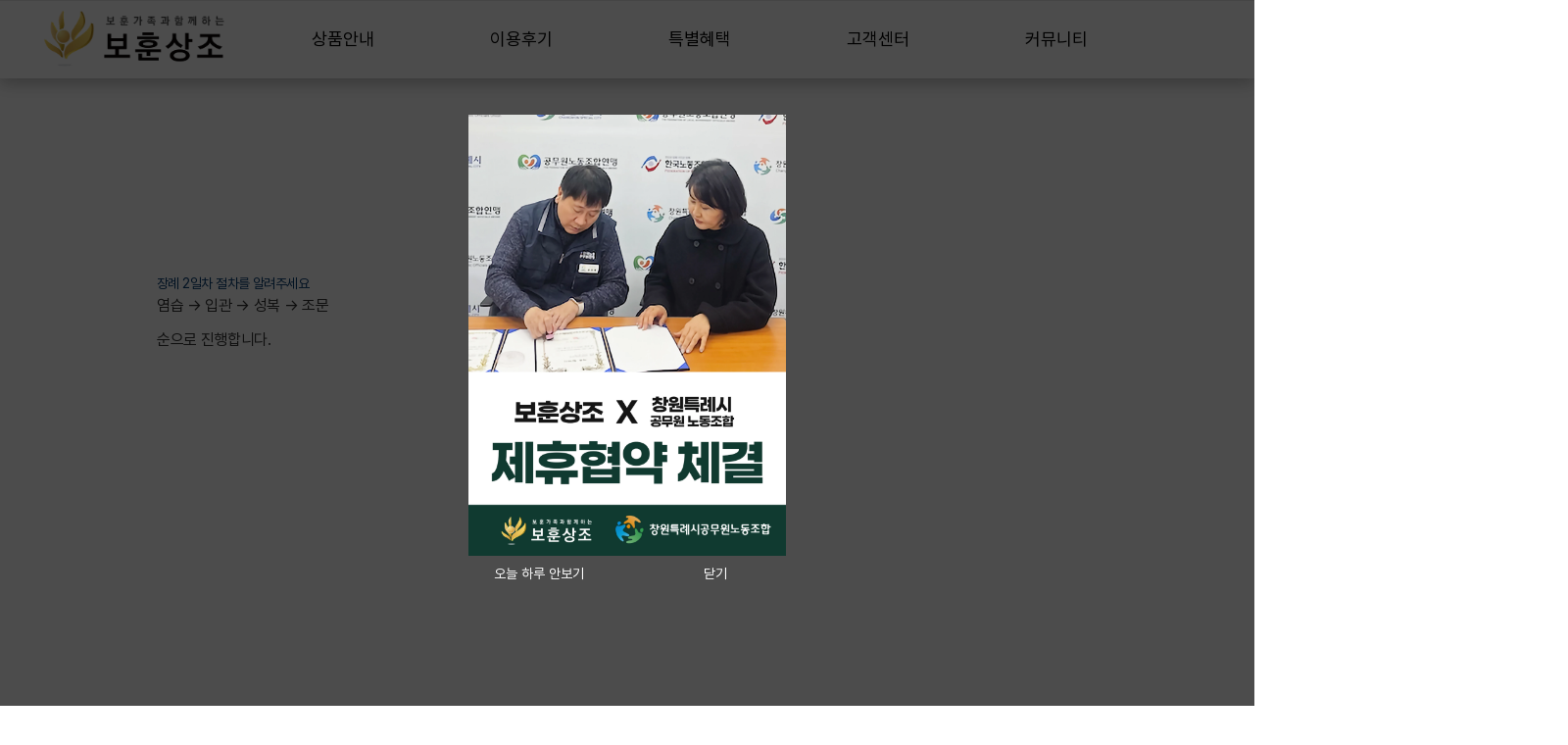

--- FILE ---
content_type: text/javascript
request_url: https://framerusercontent.com/sites/26GBUyTXuObPzx85hbukZF/xQGn7dFTYb2HDlMIjdW3j20QtmWX8DKHyxpIuykxqWY.KJaJE_qu.mjs
body_size: 6143
content:
import{t as e}from"./rolldown-runtime.D6oeFXjH.mjs";import{E as t,L as n,P as r,_ as i,b as ee,j as te,l as a,s as o,u as s}from"./react.BgyZVfqv.mjs";import{C as c,r as ne,t as l}from"./motion.BGkWL5sP.mjs";import{E as u,Et as re,It as d,J as f,K as p,P as m,S as ie,St as h,Tt as ae,Y as g,Z as oe,_,_t as se,a as v,bt as ce,gt as le,h as ue,i as y,j as b,jt as de,q as x,r as fe,tt as S,wt as pe,x as C,yt as me,z as w}from"./framer.BxXfNAUx.mjs";import{n as T,t as E}from"./QCTO9ACCe.DnPqMHEv.mjs";import{n as D,t as O}from"./Vg66eWfZq.CCHkFvs5.mjs";import{i as k,n as A,r as j,t as he}from"./URNPqn15u.C-Itauyy.mjs";import{i as M,n as N,r as P,t as ge}from"./RycQIuAAV.B_DLmmGO.mjs";import{i as _e,n as F,r as I,t as ve}from"./yTVSnDglI.XVF0cHky.mjs";import{i as ye,n as be,r as xe,t as Se}from"./TNUtW0R66.BobXwjNt.mjs";import{i as Ce,n as we,r as Te,t as Ee}from"./F9gugoNxE.DoMpsWSX.mjs";import{_ as L,a as De,c as Oe,d as ke,f as Ae,g as je,h as Me,i as Ne,l as Pe,m as Fe,n as Ie,o as Le,p as Re,r as ze,s as Be,t as Ve,u as He,v as Ue,y as R}from"./t4_EWSnzP.CVWq1uMj.mjs";import{i as We,n as Ge,r as Ke,t as qe}from"./UaQbCRL5S.CWt20qiv.mjs";import{n as Je,t as z}from"./Newpopup.DyCIYUBO.mjs";import{i as Ye,t as Xe}from"./HnqsRRH4V.DjtHRcuD.mjs";import{n as Ze,t as B}from"./g8rPY8pmT.yb4NRBos.mjs";import{i as Qe,r as $e}from"./QYTWoRW7_.DFhzxnfo.mjs";var V,H,U,W,G,K,q,J,Y,X,Z,et,tt,nt,Q,rt,$;e((()=>{o(),S(),l(),t(),Ze(),T(),D(),Je(),Ye(),Ue(),Ce(),je(),Ae(),Oe(),M(),Ne(),ye(),We(),k(),_e(),$e(),V=p(z),H=p(E),U=p(B),W=p(O),G={UhCqtYGCq:`(max-width: 1199.98px)`,yPTRU86xq:`(min-width: 1200px)`},K=()=>typeof document<`u`,q=`framer-pAZnD`,J={UhCqtYGCq:`framer-v-1uv6mf3`,yPTRU86xq:`framer-v-29ppas`},Y=(e,t,n)=>{if(typeof e!=`string`)return``;let r=new Date(e);if(isNaN(r.getTime()))return``;let i=`en-US`;try{return r.toLocaleString(n||i,t)}catch{return r.toLocaleString(i,t)}},X={dateStyle:`medium`,timeZone:`UTC`},Z=(e,t)=>Y(e,X,t),et=({value:e})=>h()?null:a(`style`,{dangerouslySetInnerHTML:{__html:e},"data-framer-html-style":``}),tt={Desktop:`yPTRU86xq`,Phone:`UhCqtYGCq`},nt=({height:e,id:t,width:n,...r})=>({...r,variant:tt[r.variant]??r.variant??`yPTRU86xq`}),Q=d(i(function(e,t){let i=te(null),o=t??i,l=ee(),{activeLocale:d,setLocale:f}=ae(),p=le(),m=se(),[h]=de({from:{alias:`QYTWoRW7_`,data:Xe,type:`Collection`},select:[{collection:`QYTWoRW7_`,name:`Xvm7u1Vnz`,type:`Identifier`},{collection:`QYTWoRW7_`,name:`ZoEmPGfTf`,type:`Identifier`},{collection:`QYTWoRW7_`,name:`vMWOgcANg`,type:`Identifier`}],where:oe(m,`QYTWoRW7_`)}),x=e=>{if(!h)throw new ie(`No data matches path variables: ${JSON.stringify(m)}`);return h[e]},{style:S,className:T,layoutId:D,variant:k,Xvm7u1Vnz:A=x(`Xvm7u1Vnz`)??``,ZoEmPGfTf:j=x(`ZoEmPGfTf`)??``,vMWOgcANg:M=x(`vMWOgcANg`),...N}=nt(e);re(r(()=>Qe({Xvm7u1Vnz:A},d),[A,d]));let[P,_e]=ce(k,G,!1),F=w(q,ve,Ee,qe,Se,ge,he,De,Pe,Ve,Re),I=Z(M,pe()),ye=()=>!K()||P===`UhCqtYGCq`;return me({}),a(ue.Provider,{value:{primaryVariantId:`yPTRU86xq`,variantClassNames:J},children:s(ne,{id:D??l,children:[a(et,{value:`html body { background: rgb(255, 255, 255); }`}),s(c.div,{...N,className:w(F,`framer-29ppas`,T),ref:o,style:{...S},children:[a(y,{children:a(v,{className:`framer-14zrh4m-container`,isAuthoredByUser:!0,nodeId:`vgA_A4800`,scopeId:`QYTWoRW7_`,children:a(z,{height:`100%`,id:`vgA_A4800`,layoutId:`vgA_A4800`,width:`100%`})})}),a(y,{height:80,width:`100vw`,y:0,children:a(v,{className:`framer-1r80j5o-container`,layoutScroll:!0,nodeId:`zz2NCYxIzue3AlYDs9gOkvFCq4o`,scopeId:`QYTWoRW7_`,children:a(u,{breakpoint:P,overrides:{UhCqtYGCq:{variant:`iB4CqX15k`}},children:a(E,{height:`100%`,id:`zz2NCYxIzue3AlYDs9gOkvFCq4o`,layoutId:`zz2NCYxIzue3AlYDs9gOkvFCq4o`,style:{width:`100%`},variant:`eddXR6lVV`,width:`100%`})})})}),a(`div`,{className:`framer-bku7ja`,"data-framer-name":`Post`,children:s(`div`,{className:`framer-p020ct`,children:[s(`div`,{className:`framer-yw5aiy`,children:[a(b,{__fromCanvasComponent:!0,children:a(n,{children:a(`h2`,{className:`framer-styles-preset-113xvni`,"data-styles-preset":`yTVSnDglI`,children:`비용 외 혜택은 뭐가 있나요?`})}),className:`framer-sc8j7x`,"data-framer-name":`question`,fonts:[`Inter`],text:A,verticalAlignment:`top`,withExternalLayout:!0}),a(fe,{presets:{"module:NEd4VmDdsxM3StIUbddO/bZxrMUxBPAhoXlARkK9C/YouTube.js:Youtube":R.DfTf8kYHq,"module:pVk4QsoHxASnVtUBp6jr/TbhpORLndv1iOkZzyo83/CodeBlock.js:default":R.xzLlAADYo},children:a(b,{__fromCanvasComponent:!0,children:j,className:`framer-1by74rh`,"data-framer-name":`answer`,fonts:[`Inter`],stylesPresetsClassNames:{a:`framer-styles-preset-7a40xe`,blockquote:`framer-styles-preset-raeeiw`,code:`framer-styles-preset-1vga1q6`,h1:`framer-styles-preset-1rblmx`,h2:`framer-styles-preset-113xvni`,h3:`framer-styles-preset-dkrcaw`,h4:`framer-styles-preset-m5uu0v`,img:`framer-styles-preset-1ovg0i1`,p:`framer-styles-preset-ujz9br`,table:`framer-styles-preset-sa6epm`},verticalAlignment:`top`,withExternalLayout:!0})})]}),a(b,{__fromCanvasComponent:!0,children:a(n,{children:a(`p`,{className:`framer-styles-preset-ujz9br`,"data-styles-preset":`RycQIuAAV`,style:{"--framer-text-alignment":`center`,"--framer-text-color":`rgb(153, 153, 153)`},children:`Content`})}),className:`framer-zb6suq`,"data-framer-name":`updated_at`,fonts:[`Inter`],text:I,verticalAlignment:`top`,withExternalLayout:!0})]})}),a(u,{breakpoint:P,overrides:{UhCqtYGCq:{y:(p?.y||0)+0+1587.4}},children:a(y,{height:420,width:p?.width||`100vw`,y:(p?.y||0)+0+796.4,children:a(v,{className:`framer-1216da4-container`,nodeId:`zz2NCYxIzL29l5E9kX`,scopeId:`QYTWoRW7_`,children:a(u,{breakpoint:P,overrides:{UhCqtYGCq:{variant:`wfaIOYdMv`}},children:a(B,{height:`100%`,id:`zz2NCYxIzL29l5E9kX`,layoutId:`zz2NCYxIzL29l5E9kX`,style:{width:`100%`},variant:`FgAGTcCZt`,width:`100%`})})})})}),a(u,{breakpoint:P,overrides:{UhCqtYGCq:{y:(p?.y||0)+0+2007.4}},children:a(y,{height:346,width:p?.width||`100vw`,y:(p?.y||0)+0+1216.4,children:a(v,{className:`framer-1twicl4-container`,nodeId:`zz2NCYxIzMqrUVm__p`,scopeId:`QYTWoRW7_`,children:a(u,{breakpoint:P,overrides:{UhCqtYGCq:{variant:`B4ZHAvcaZ`}},children:a(O,{height:`100%`,id:`zz2NCYxIzMqrUVm__p`,layoutId:`zz2NCYxIzMqrUVm__p`,style:{width:`100%`},variant:`AZUSxeOUc`,width:`100%`})})})})}),ye()&&s(`div`,{className:`framer-ulmwnq hidden-29ppas`,children:[s(`div`,{className:`framer-9b9vur`,"data-framer-name":`Main`,children:[a(`div`,{className:`framer-2c5fin`,"data-framer-name":`Background`}),s(`div`,{className:`framer-kasg3t`,children:[s(`div`,{className:`framer-1wlbll`,children:[a(u,{breakpoint:P,overrides:{UhCqtYGCq:{background:{alt:``,fit:`fit`,loading:g((p?.y||0)+0+746.4+0+0+56.2+0+0+0+0),pixelHeight:86,pixelWidth:81,positionX:`center`,positionY:`center`,src:`https://framerusercontent.com/images/rKT0fCX6TPOGCdP4gHasdHgE2LQ.png?width=81&height=86`}}},children:a(_,{background:{alt:``,fit:`fit`,pixelHeight:86,pixelWidth:81,positionX:`center`,positionY:`center`,src:`https://framerusercontent.com/images/rKT0fCX6TPOGCdP4gHasdHgE2LQ.png?width=81&height=86`},className:`framer-ufn73s`,"data-framer-name":`28ab73d3a1c7d.png`})}),s(`div`,{className:`framer-ldmmf4`,children:[a(b,{__fromCanvasComponent:!0,children:a(n,{children:a(`p`,{style:{"--font-selector":`Q1VTVE9NO1ByZXRlbmRhcmQgQm9sZA==`,"--framer-font-family":`"Pretendard Bold", "Pretendard Bold Placeholder", sans-serif`,"--framer-font-size":`26px`,"--framer-line-height":`31.2px`,"--framer-text-alignment":`center`,"--framer-text-color":`rgb(51, 51, 51)`},children:`'상조회사 유일'`})}),className:`framer-1w02hdi`,"data-framer-name":`'장례식장 유일'`,fonts:[`CUSTOM;Pretendard Bold`],verticalAlignment:`center`,withExternalLayout:!0}),s(`div`,{className:`framer-in85dx`,children:[a(b,{__fromCanvasComponent:!0,children:s(n,{children:[a(`p`,{style:{"--font-selector":`Q1VTVE9NO1ByZXRlbmRhcmQgQm9sZA==`,"--framer-font-family":`"Pretendard Bold", "Pretendard Bold Placeholder", sans-serif`,"--framer-font-size":`26px`,"--framer-line-height":`31.2px`,"--framer-text-alignment":`center`,"--framer-text-color":`rgb(178, 135, 79)`},children:`국가보훈부장관`}),a(`p`,{style:{"--font-selector":`Q1VTVE9NO1ByZXRlbmRhcmQgQm9sZA==`,"--framer-font-family":`"Pretendard Bold", "Pretendard Bold Placeholder", sans-serif`,"--framer-font-size":`26px`,"--framer-line-height":`31.2px`,"--framer-text-alignment":`center`,"--framer-text-color":`rgb(178, 135, 79)`},children:`감사패 수상`})]}),className:`framer-hp7mm6`,"data-framer-name":`농림부 장관상 수상`,fonts:[`CUSTOM;Pretendard Bold`],verticalAlignment:`center`,withExternalLayout:!0}),a(u,{breakpoint:P,overrides:{UhCqtYGCq:{background:{alt:``,fit:`stretch`,loading:g((p?.y||0)+0+746.4+0+0+56.2+0+0+0+110+0+35.2+0+62.4),pixelHeight:216,pixelWidth:792,positionX:`center`,positionY:`center`,sizes:`198px`,src:`https://framerusercontent.com/images/ydx4gwy2LjvFf2rhoIUzsK8w.png?width=792&height=216`,srcSet:`https://framerusercontent.com/images/ydx4gwy2LjvFf2rhoIUzsK8w.png?scale-down-to=512&width=792&height=216 512w,https://framerusercontent.com/images/ydx4gwy2LjvFf2rhoIUzsK8w.png?width=792&height=216 792w`}}},children:a(_,{background:{alt:``,fit:`stretch`,pixelHeight:216,pixelWidth:792,positionX:`center`,positionY:`center`,sizes:`198px`,src:`https://framerusercontent.com/images/ydx4gwy2LjvFf2rhoIUzsK8w.png?width=792&height=216`,srcSet:`https://framerusercontent.com/images/ydx4gwy2LjvFf2rhoIUzsK8w.png?scale-down-to=512&width=792&height=216 512w,https://framerusercontent.com/images/ydx4gwy2LjvFf2rhoIUzsK8w.png?width=792&height=216 792w`},className:`framer-kj5n74`,"data-framer-name":`fdf7cb4201b84.png`})})]})]})]}),a(b,{__fromCanvasComponent:!0,children:s(n,{children:[a(`p`,{style:{"--font-selector":`Q1VTVE9NO1ByZXRlbmRhcmQgTWVkaXVt`,"--framer-font-family":`"Pretendard Medium", "Pretendard Medium Placeholder", sans-serif`,"--framer-line-height":`20px`,"--framer-text-alignment":`center`,"--framer-text-color":`rgb(102, 102, 102)`},children:`보훈상조는 보훈문화 확산에 기여한 공로를 인정받아`}),a(`p`,{style:{"--font-selector":`Q1VTVE9NO1ByZXRlbmRhcmQgTWVkaXVt`,"--framer-font-family":`"Pretendard Medium", "Pretendard Medium Placeholder", sans-serif`,"--framer-line-height":`20px`,"--framer-text-alignment":`center`,"--framer-text-color":`rgb(102, 102, 102)`},children:`2024년 '국가보훈부장관 감사패'를`}),a(`p`,{style:{"--font-selector":`Q1VTVE9NO1ByZXRlbmRhcmQgTWVkaXVt`,"--framer-font-family":`"Pretendard Medium", "Pretendard Medium Placeholder", sans-serif`,"--framer-line-height":`20px`,"--framer-text-alignment":`center`,"--framer-text-color":`rgb(102, 102, 102)`},children:`수상하였습니다.`})]}),className:`framer-jezr84`,"data-framer-name":`21그램은 동물복지대상에서 농림축산식품부 장관상을 수상한 합법 장례식장입니다.`,fonts:[`CUSTOM;Pretendard Medium`],verticalAlignment:`center`,withExternalLayout:!0})]})]}),a(C,{href:{webPageId:`mQwsxU_3p`},motionChild:!0,nodeId:`Vi3E1nRtP`,openInNewTab:!1,scopeId:`QYTWoRW7_`,children:a(c.a,{className:`framer-1knz671 framer-ke8dn0`,"data-framer-name":`Container`,children:a(`div`,{className:`framer-vzjcjs`,"data-framer-name":`Link`,children:s(`div`,{className:`framer-1e68j0e`,"data-framer-name":`Container`,children:[a(u,{breakpoint:P,overrides:{UhCqtYGCq:{background:{alt:``,fit:`fill`,loading:g((p?.y||0)+0+746.4+0+471+0+0+-6),pixelHeight:568,pixelWidth:1560,sizes:`calc(${p?.width||`100vw`} - 28px)`,src:`https://framerusercontent.com/images/5qRmM1V2qXpMdjDIkqHIRRwxBvA.png?width=1560&height=568`,srcSet:`https://framerusercontent.com/images/5qRmM1V2qXpMdjDIkqHIRRwxBvA.png?scale-down-to=512&width=1560&height=568 512w,https://framerusercontent.com/images/5qRmM1V2qXpMdjDIkqHIRRwxBvA.png?scale-down-to=1024&width=1560&height=568 1024w,https://framerusercontent.com/images/5qRmM1V2qXpMdjDIkqHIRRwxBvA.png?width=1560&height=568 1560w`}}},children:a(_,{background:{alt:``,fit:`fill`,pixelHeight:568,pixelWidth:1560,src:`https://framerusercontent.com/images/5qRmM1V2qXpMdjDIkqHIRRwxBvA.png?width=1560&height=568`,srcSet:`https://framerusercontent.com/images/5qRmM1V2qXpMdjDIkqHIRRwxBvA.png?scale-down-to=512&width=1560&height=568 512w,https://framerusercontent.com/images/5qRmM1V2qXpMdjDIkqHIRRwxBvA.png?scale-down-to=1024&width=1560&height=568 1024w,https://framerusercontent.com/images/5qRmM1V2qXpMdjDIkqHIRRwxBvA.png?width=1560&height=568 1560w`},className:`framer-1lgy0zi`,"data-framer-name":`0a23474a7fc15.png`})}),a(`div`,{className:`framer-17o7utk`,"data-framer-name":`0a23474a7fc15.png`}),a(`div`,{className:`framer-h09ygn`,children:a(b,{__fromCanvasComponent:!0,children:s(n,{children:[a(`p`,{style:{"--font-selector":`Q1VTVE9NO1ByZXRlbmRhcmQgQm9sZA==`,"--framer-font-family":`"Pretendard Bold", "Pretendard Bold Placeholder", sans-serif`,"--framer-font-size":`22px`,"--framer-line-height":`26.4px`,"--framer-text-alignment":`center`,"--framer-text-color":`rgb(255, 255, 255)`},children:`보훈 상조`}),a(`p`,{style:{"--font-selector":`Q1VTVE9NO1ByZXRlbmRhcmQgQm9sZA==`,"--framer-font-family":`"Pretendard Bold", "Pretendard Bold Placeholder", sans-serif`,"--framer-font-size":`22px`,"--framer-line-height":`26.4px`,"--framer-text-alignment":`center`,"--framer-text-color":`rgb(255, 255, 255)`},children:`상품 자세히보기`})]}),className:`framer-4mj8co`,"data-framer-name":`Strong → 장례 절차 안내`,fonts:[`CUSTOM;Pretendard Bold`],verticalAlignment:`center`,withExternalLayout:!0})})]})})})}),a(C,{href:{webPageId:`Q48CfJt2b`},motionChild:!0,nodeId:`HemzsOJr2`,openInNewTab:!1,scopeId:`QYTWoRW7_`,children:a(c.a,{className:`framer-ax4igw framer-ke8dn0`,"data-framer-name":`Container`,children:a(`div`,{className:`framer-10arp55`,"data-framer-name":`Link`,children:s(`div`,{className:`framer-10e80z8`,"data-framer-name":`Container`,children:[a(u,{breakpoint:P,overrides:{UhCqtYGCq:{background:{alt:``,fit:`fill`,loading:g((p?.y||0)+0+746.4+0+611+0+0+-6),pixelHeight:667,pixelWidth:1e3,sizes:`calc(${p?.width||`100vw`} - 28px)`,src:`https://framerusercontent.com/images/HYnF7EhrIGXtcUWgrpihtYOLMME.jpg?width=1000&height=667`,srcSet:`https://framerusercontent.com/images/HYnF7EhrIGXtcUWgrpihtYOLMME.jpg?scale-down-to=512&width=1000&height=667 512w,https://framerusercontent.com/images/HYnF7EhrIGXtcUWgrpihtYOLMME.jpg?width=1000&height=667 1000w`}}},children:a(_,{background:{alt:``,fit:`fill`,pixelHeight:667,pixelWidth:1e3,src:`https://framerusercontent.com/images/HYnF7EhrIGXtcUWgrpihtYOLMME.jpg?width=1000&height=667`,srcSet:`https://framerusercontent.com/images/HYnF7EhrIGXtcUWgrpihtYOLMME.jpg?scale-down-to=512&width=1000&height=667 512w,https://framerusercontent.com/images/HYnF7EhrIGXtcUWgrpihtYOLMME.jpg?width=1000&height=667 1000w`},className:`framer-1nrvc3j`,"data-framer-name":`0a23474a7fc15.png`})}),a(`div`,{className:`framer-cm45p3`,"data-framer-name":`0a23474a7fc15.png`}),s(`div`,{className:`framer-mysmp6`,children:[a(b,{__fromCanvasComponent:!0,children:a(n,{children:a(`p`,{style:{"--font-selector":`Q1VTVE9NO1ByZXRlbmRhcmQgQm9sZA==`,"--framer-font-family":`"Pretendard Bold", "Pretendard Bold Placeholder", sans-serif`,"--framer-font-size":`22px`,"--framer-line-height":`26.4px`,"--framer-text-alignment":`center`,"--framer-text-color":`rgb(255, 255, 255)`},children:`국가유공자 장례 혜택`})}),className:`framer-1frj52m`,"data-framer-name":`Strong → 장례 절차 안내`,fonts:[`CUSTOM;Pretendard Bold`],verticalAlignment:`center`,withExternalLayout:!0}),a(b,{__fromCanvasComponent:!0,children:s(n,{children:[a(`p`,{style:{"--font-selector":`Q1VTVE9NO1ByZXRlbmRhcmQgUmVndWxhcg==`,"--framer-font-family":`"Pretendard Regular", "Pretendard Regular Placeholder", sans-serif`,"--framer-line-height":`140%`,"--framer-text-alignment":`center`,"--framer-text-color":`rgb(255, 255, 255)`},children:`국가유공자와 가족들 장례시`}),a(`p`,{style:{"--font-selector":`Q1VTVE9NO1ByZXRlbmRhcmQgUmVndWxhcg==`,"--framer-font-family":`"Pretendard Regular", "Pretendard Regular Placeholder", sans-serif`,"--framer-line-height":`140%`,"--framer-text-alignment":`center`,"--framer-text-color":`rgb(255, 255, 255)`},children:`어떤 혜택이 있을까요?`})]}),className:`framer-hh4luj`,"data-framer-name":`유공자 장례 준비중인데 보훈상조는 어떤 회사인가요?`,fonts:[`CUSTOM;Pretendard Regular`],verticalAlignment:`center`,withExternalLayout:!0})]})]})})})})]})]}),a(`div`,{id:`overlay`})]})})}),[`@supports (aspect-ratio: 1) { body { --framer-aspect-ratio-supported: auto; } }`,`.framer-pAZnD.framer-ke8dn0, .framer-pAZnD .framer-ke8dn0 { display: block; }`,`.framer-pAZnD.framer-29ppas { align-content: center; align-items: center; background-color: #ffffff; display: flex; flex-direction: column; flex-wrap: nowrap; gap: 0px; height: min-content; justify-content: flex-start; overflow: hidden; padding: 0px; position: relative; width: 1200px; }`,`.framer-pAZnD .framer-14zrh4m-container { flex: none; height: auto; position: relative; width: auto; }`,`.framer-pAZnD .framer-1r80j5o-container { flex: none; height: auto; left: 50%; position: fixed; top: 0px; transform: translateX(-50%); width: 100%; z-index: 1; }`,`.framer-pAZnD .framer-bku7ja { align-content: center; align-items: center; display: flex; flex: none; flex-direction: column; flex-wrap: nowrap; gap: 40px; height: min-content; justify-content: flex-start; max-width: 1000px; padding: 120px 20px 0px 20px; position: relative; width: 100%; }`,`.framer-pAZnD .framer-p020ct { align-content: center; align-items: center; display: flex; flex: none; flex-direction: column; flex-wrap: nowrap; gap: 10px; height: min-content; justify-content: center; overflow: hidden; padding: 40px 0px 80px 0px; position: relative; width: 100%; }`,`.framer-pAZnD .framer-yw5aiy { align-content: center; align-items: center; display: flex; flex: none; flex-direction: column; flex-wrap: nowrap; gap: 20px; height: min-content; justify-content: center; overflow: hidden; padding: 40px 0px 40px 0px; position: relative; width: 100%; }`,`.framer-pAZnD .framer-sc8j7x, .framer-pAZnD .framer-zb6suq { flex: none; height: auto; position: relative; white-space: pre-wrap; width: 100%; word-break: break-word; word-wrap: break-word; }`,`.framer-pAZnD .framer-1by74rh { --framer-paragraph-spacing: 32px; flex: none; height: auto; position: relative; white-space: pre-wrap; width: 100%; word-break: break-word; word-wrap: break-word; }`,`.framer-pAZnD .framer-1216da4-container, .framer-pAZnD .framer-1twicl4-container { flex: none; height: auto; position: relative; width: 100%; }`,`.framer-pAZnD .framer-ulmwnq { align-content: center; align-items: center; display: flex; flex: none; flex-direction: column; flex-wrap: nowrap; gap: 10px; height: min-content; justify-content: center; overflow: hidden; padding: 0px 14px 100px 14px; position: relative; width: 100%; }`,`.framer-pAZnD .framer-9b9vur { flex: none; gap: 0px; height: 461px; overflow: visible; position: relative; width: 100%; }`,`.framer-pAZnD .framer-2c5fin { align-content: center; align-items: center; background-color: #fafafa; bottom: 0px; display: flex; flex: none; flex-direction: column; flex-wrap: nowrap; gap: 10px; justify-content: center; left: 0px; padding: 0px; position: absolute; right: 0px; top: 0px; }`,`.framer-pAZnD .framer-kasg3t { align-content: center; align-items: center; display: flex; flex: none; flex-direction: column; flex-wrap: nowrap; gap: 31px; height: min-content; justify-content: center; left: 50%; overflow: hidden; padding: 0px; position: absolute; top: 50%; transform: translate(-50%, -50%); width: min-content; }`,`.framer-pAZnD .framer-1wlbll { align-content: center; align-items: center; display: flex; flex: none; flex-direction: column; flex-wrap: nowrap; gap: 26px; height: min-content; justify-content: center; overflow: hidden; padding: 0px; position: relative; width: min-content; }`,`.framer-pAZnD .framer-ufn73s { flex: none; gap: 0px; height: 84px; overflow: hidden; position: relative; width: 114px; }`,`.framer-pAZnD .framer-ldmmf4 { align-content: center; align-items: center; display: flex; flex: none; flex-direction: column; flex-wrap: nowrap; gap: 4px; height: min-content; justify-content: center; overflow: hidden; padding: 0px; position: relative; width: min-content; }`,`.framer-pAZnD .framer-1w02hdi, .framer-pAZnD .framer-hp7mm6, .framer-pAZnD .framer-jezr84, .framer-pAZnD .framer-4mj8co, .framer-pAZnD .framer-1frj52m, .framer-pAZnD .framer-hh4luj { --framer-paragraph-spacing: 0px; flex: none; height: auto; position: relative; white-space: pre; width: auto; }`,`.framer-pAZnD .framer-in85dx { align-content: center; align-items: center; display: flex; flex: none; flex-direction: column; flex-wrap: nowrap; gap: 0px; height: min-content; justify-content: center; overflow: hidden; padding: 0px; position: relative; width: min-content; }`,`.framer-pAZnD .framer-kj5n74 { flex: none; gap: 0px; height: 53px; overflow: hidden; position: relative; width: 198px; }`,`.framer-pAZnD .framer-1knz671, .framer-pAZnD .framer-ax4igw { flex: none; gap: 0px; height: 130px; overflow: visible; position: relative; text-decoration: none; width: 100%; }`,`.framer-pAZnD .framer-vzjcjs, .framer-pAZnD .framer-10arp55 { background-color: #ffffff; flex: none; gap: 0px; height: 130px; left: 0px; overflow: visible; position: absolute; right: 0px; top: 0px; }`,`.framer-pAZnD .framer-1e68j0e, .framer-pAZnD .framer-10e80z8 { background-color: #ffffff; border-bottom-left-radius: 8px; border-bottom-right-radius: 8px; border-top-left-radius: 8px; border-top-right-radius: 8px; flex: none; gap: 0px; height: 130px; left: 0px; overflow: hidden; position: absolute; right: 0px; top: 0px; will-change: var(--framer-will-change-override, transform); }`,`.framer-pAZnD .framer-1lgy0zi, .framer-pAZnD .framer-1nrvc3j { align-content: center; align-items: center; display: flex; flex: none; flex-direction: row; flex-wrap: nowrap; gap: 49px; height: 142px; justify-content: center; left: 0px; overflow: hidden; padding: 0px; position: absolute; right: 0px; top: -6px; }`,`.framer-pAZnD .framer-17o7utk, .framer-pAZnD .framer-cm45p3 { align-content: center; align-items: center; background-color: rgba(82, 63, 0, 0.54); display: flex; flex: none; flex-direction: row; flex-wrap: nowrap; gap: 49px; height: 142px; justify-content: center; left: 0px; overflow: hidden; padding: 0px; position: absolute; right: 0px; top: -6px; }`,`.framer-pAZnD .framer-h09ygn, .framer-pAZnD .framer-mysmp6 { align-content: center; align-items: center; display: flex; flex: none; flex-direction: column; flex-wrap: nowrap; gap: 10px; height: min-content; justify-content: center; left: 50%; overflow: hidden; padding: 0px; position: absolute; top: 48%; transform: translate(-50%, -50%); width: min-content; }`,...F,...we,...Ge,...be,...N,...A,...Le,...He,...Ie,...Fe,`@media (max-width: 1199.98px) { .framer-pAZnD.framer-29ppas { width: 360px; } .framer-pAZnD .framer-14zrh4m-container { order: 0; } .framer-pAZnD .framer-1r80j5o-container { order: 1; } .framer-pAZnD .framer-bku7ja { order: 2; } .framer-pAZnD .framer-p020ct { padding: 40px 0px 30px 0px; } .framer-pAZnD .framer-1216da4-container { order: 4; } .framer-pAZnD .framer-1twicl4-container { order: 6; } .framer-pAZnD .framer-ulmwnq { order: 3; }}`],`framer-pAZnD`),rt=Q,Q.displayName=`Info / Answer`,Q.defaultProps={height:1235,width:1200},m(Q,[{explicitInter:!0,fonts:[{cssFamilyName:`Inter`,source:`framer`,style:`normal`,uiFamilyName:`Inter`,unicodeRange:`U+0460-052F, U+1C80-1C88, U+20B4, U+2DE0-2DFF, U+A640-A69F, U+FE2E-FE2F`,url:`https://framerusercontent.com/assets/5vvr9Vy74if2I6bQbJvbw7SY1pQ.woff2`,weight:`400`},{cssFamilyName:`Inter`,source:`framer`,style:`normal`,uiFamilyName:`Inter`,unicodeRange:`U+0301, U+0400-045F, U+0490-0491, U+04B0-04B1, U+2116`,url:`https://framerusercontent.com/assets/EOr0mi4hNtlgWNn9if640EZzXCo.woff2`,weight:`400`},{cssFamilyName:`Inter`,source:`framer`,style:`normal`,uiFamilyName:`Inter`,unicodeRange:`U+1F00-1FFF`,url:`https://framerusercontent.com/assets/Y9k9QrlZAqio88Klkmbd8VoMQc.woff2`,weight:`400`},{cssFamilyName:`Inter`,source:`framer`,style:`normal`,uiFamilyName:`Inter`,unicodeRange:`U+0370-03FF`,url:`https://framerusercontent.com/assets/OYrD2tBIBPvoJXiIHnLoOXnY9M.woff2`,weight:`400`},{cssFamilyName:`Inter`,source:`framer`,style:`normal`,uiFamilyName:`Inter`,unicodeRange:`U+0100-024F, U+0259, U+1E00-1EFF, U+2020, U+20A0-20AB, U+20AD-20CF, U+2113, U+2C60-2C7F, U+A720-A7FF`,url:`https://framerusercontent.com/assets/JeYwfuaPfZHQhEG8U5gtPDZ7WQ.woff2`,weight:`400`},{cssFamilyName:`Inter`,source:`framer`,style:`normal`,uiFamilyName:`Inter`,unicodeRange:`U+0000-00FF, U+0131, U+0152-0153, U+02BB-02BC, U+02C6, U+02DA, U+02DC, U+2000-206F, U+2070, U+2074-207E, U+2080-208E, U+20AC, U+2122, U+2191, U+2193, U+2212, U+2215, U+FEFF, U+FFFD`,url:`https://framerusercontent.com/assets/GrgcKwrN6d3Uz8EwcLHZxwEfC4.woff2`,weight:`400`},{cssFamilyName:`Inter`,source:`framer`,style:`normal`,uiFamilyName:`Inter`,unicodeRange:`U+0102-0103, U+0110-0111, U+0128-0129, U+0168-0169, U+01A0-01A1, U+01AF-01B0, U+1EA0-1EF9, U+20AB`,url:`https://framerusercontent.com/assets/b6Y37FthZeALduNqHicBT6FutY.woff2`,weight:`400`},{cssFamilyName:`Pretendard Bold`,source:`custom`,uiFamilyName:`Pretendard Bold`,url:`https://framerusercontent.com/assets/oe9u0R3BdGZ2RkGqj3SEE4ANok.woff2`},{cssFamilyName:`Pretendard Medium`,source:`custom`,uiFamilyName:`Pretendard Medium`,url:`https://framerusercontent.com/assets/epBtQURZXgL4OLYz60X1zhOh4o4.woff2`},{cssFamilyName:`Pretendard Regular`,source:`custom`,uiFamilyName:`Pretendard Regular`,url:`https://framerusercontent.com/assets/zhe4kALciqutP5ZIF1aXT5rEXo.woff2`}]},...V,...H,...U,...W,...f(I),...f(Te),...f(Ke),...f(xe),...f(P),...f(j),...f(Be),...f(ke),...f(ze),...f(Me),...L.xzLlAADYo?x(L.xzLlAADYo):[],...L.DfTf8kYHq?x(L.DfTf8kYHq):[]],{supportsExplicitInterCodegen:!0}),$={exports:{Props:{type:`tsType`,annotations:{framerContractVersion:`1`}},default:{type:`reactComponent`,name:`FramerQYTWoRW7_`,slots:[],annotations:{framerIntrinsicHeight:`1235`,framerScrollSections:`* @framerResponsiveScreen`,framerImmutableVariables:`true`,framerIntrinsicWidth:`1200`,framerComponentViewportWidth:`true`,framerCanvasComponentVariantDetails:`{"propertyName":"variant","data":{"default":{"layout":["fixed","auto"]},"UhCqtYGCq":{"layout":["fixed","auto"]}}}`,framerContractVersion:`1`,framerAcceptsLayoutTemplate:`true`,framerDisplayContentsDiv:`false`,framerColorSyntax:`true`,framerAutoSizeImages:`true`}},__FramerMetadata__:{type:`variable`}}}}))();export{$ as __FramerMetadata__,rt as default};
//# sourceMappingURL=xQGn7dFTYb2HDlMIjdW3j20QtmWX8DKHyxpIuykxqWY.KJaJE_qu.mjs.map

--- FILE ---
content_type: text/javascript
request_url: https://framerusercontent.com/sites/26GBUyTXuObPzx85hbukZF/QCTO9ACCe.DnPqMHEv.mjs
body_size: 20987
content:
import{t as e}from"./rolldown-runtime.D6oeFXjH.mjs";import{E as t,L as n,N as r,P as i,_ as a,b as o,j as s,l as c,s as l,u}from"./react.BgyZVfqv.mjs";import{C as d,a as f,r as p,t as m}from"./motion.BGkWL5sP.mjs";import{A as h,B as g,F as _,Ft as v,It as y,J as b,K as x,N as S,Nt as ee,P as C,Pt as w,Tt as T,Y as E,_ as D,gt as O,ht as k,i as A,j,o as M,tt as N,x as P,z as F}from"./framer.BxXfNAUx.mjs";import{n as I,t as te}from"./Material.qSB4iTTC.mjs";import{n as ne,t as L}from"./Hero.Bok-ampd.mjs";import{n as R,t as z}from"./XsTc5lxfv.Cl9lDnby.mjs";import{i as re,n as B,r as V,t as H}from"./ID9I5ZHa1.Bfr2aNe7.mjs";import{i as U,n as W,r as G,t as ie}from"./PFbLfnLGV.DvW9A6rw.mjs";var ae,oe,se,K,ce,le=e((()=>{l(),N(),t(),ae=`url('data:image/svg+xml,<svg display="block" role="presentation" viewBox="0 0 24 24" xmlns="http://www.w3.org/2000/svg"><path d="M 20 0 L 2 0 C 0.89 0 0 0.89 0 2 L 0 14 C 0 15.1 0.89 16 2 16 L 7 16 L 7 18 L 15 18 L 15 16 L 20 16 C 21.1 16 21.99 15.1 21.99 14 L 22 2 C 22 0.89 21.1 0 20 0 Z M 20 14 L 2 14 L 2 2 L 20 2 Z" fill="var(--esondr, rgb(0,0,0))" height="18px" id="PqoD0961b" transform="translate(1 3)" width="22px"/></svg>') alpha no-repeat center / auto var(--framer-icon-mask-mode, add), var(--framer-icon-mask, none)`,oe=a((e,t)=>{let{animated:n,layoutId:r,children:i,...a}=e;return n?c(d.div,{...a,layoutId:r,ref:t}):c(`div`,{...a,ref:t})}),se=({fill:e,height:t,id:n,width:r,...i})=>({...i,K5AAorpEW:e??i.K5AAorpEW??`rgb(0, 0, 0)`}),K=y(a(function(e,t){let{style:n,className:r,layoutId:i,variant:a,K5AAorpEW:o,...s}=se(e);return c(oe,{...s,className:F(`framer-DzVr2`,r),layoutId:i,ref:t,style:{"--esondr":o,...n}})}),[`.framer-DzVr2 { -webkit-mask: ${ae}; aspect-ratio: 1; background-color: var(--esondr); mask: ${ae}; width: 24px; }`],`framer-DzVr2`),K.displayName=`Personal Video`,ce=K,_(K,{K5AAorpEW:{defaultValue:`rgb(0, 0, 0)`,hidden:!1,title:`Fill`,type:M.Color}})})),ue,de,fe,pe,me,he,q,ge,_e=e((()=>{l(),N(),t(),ue=`var(--framer-icon-mask)`,de=a(function(e,t){return c(`svg`,{...e,ref:t,children:e.children})}),fe=d.create(de),pe=a((e,t)=>{let{animated:n,layoutId:r,children:i,...a}=e;return n?c(fe,{...a,layoutId:r,ref:t,children:i}):c(`svg`,{...a,ref:t,children:i})}),me=`<svg display="block" role="presentation" viewBox="0 0 24 24" xmlns="http://www.w3.org/2000/svg"><path d="M 12.322 9.927 C 13.412 7.893 13.387 5.442 12.256 3.431 C 11.124 1.419 9.043 0.125 6.739 0 L 6.739 0 C 7.465 2.066 7.145 4.355 5.879 6.142 C 4.613 7.929 2.559 8.99 0.369 8.99 C 0.246 8.99 0.123 8.99 0 8.979 L 0 8.979 C 0.654 10.838 2.088 12.319 3.925 13.033 C 5.762 13.746 7.819 13.622 9.557 12.693 L 12.159 13.458 C 12.423 13.535 12.707 13.463 12.901 13.269 C 13.095 13.075 13.168 12.79 13.09 12.527 Z" fill-opacity="var(--1m6trwb, 0)" fill="var(--21h8s6, rgb(0, 0, 0))" height="13.491110428974089px" id="GFz1LXCQ_" transform="translate(8.631 7.51)" width="13.122321076373098px"/><path d="M 0.799 9.936 C -0.78 6.985 0.041 3.324 2.728 1.33 C 5.415 -0.664 9.157 -0.389 11.524 1.977 C 13.89 4.343 14.165 8.086 12.171 10.773 C 10.177 13.46 6.515 14.28 3.565 12.701 L 0.963 13.466 C 0.699 13.543 0.415 13.471 0.221 13.277 C 0.027 13.083 -0.046 12.798 0.032 12.535 Z" fill="transparent" height="13.500630186506822px" id="JRnaqosQo" stroke-dasharray="" stroke-linecap="round" stroke-linejoin="round" stroke-width="var(--pgex8v, 1.5)" stroke="var(--21h8s6, rgb(0, 0, 0))" transform="translate(2.247 3.002)" width="13.500630186506813px"/><path d="M 6.739 0 C 9.043 0.125 11.124 1.419 12.256 3.431 C 13.387 5.442 13.412 7.893 12.322 9.927 L 13.088 12.53 C 13.165 12.793 13.092 13.077 12.898 13.271 C 12.704 13.465 12.42 13.538 12.157 13.461 L 9.557 12.693 C 7.819 13.622 5.762 13.746 3.925 13.033 C 2.088 12.319 0.654 10.838 0 8.979" fill="transparent" height="13.491110428974096px" id="wvj_hqMjI" stroke-dasharray="" stroke-linecap="round" stroke-linejoin="round" stroke-width="var(--pgex8v, 1.5)" stroke="var(--21h8s6, rgb(0, 0, 0))" transform="translate(8.631 7.51)" width="13.122321076373098px"/></svg>`,he=({alpha:e,color:t,height:n,id:r,width:i,width1:a,...o})=>({...o,ezTt3ayMo:t??o.ezTt3ayMo??`rgb(0, 0, 0)`,lschgej4H:a??o.lschgej4H??1.5,qxTvv_EBh:e??o.qxTvv_EBh}),q=y(a(function(e,t){let{style:n,className:r,layoutId:i,variant:a,ezTt3ayMo:o,lschgej4H:s,qxTvv_EBh:l,...u}=he(e),d=w(`1176205985`,me);return c(pe,{...u,className:F(`framer-DTQij`,r),layoutId:i,ref:t,role:`presentation`,style:{"--1m6trwb":l,"--21h8s6":o,"--pgex8v":s,...n},viewBox:`0 0 24 24`,children:c(`use`,{href:d})})}),[`.framer-DTQij { -webkit-mask: ${ue}; aspect-ratio: 1; display: block; mask: ${ue}; width: 24px; }`],`framer-DTQij`),q.displayName=`Chats Circle`,ge=q,_(q,{ezTt3ayMo:{defaultValue:`rgb(0, 0, 0)`,hidden:!1,title:`Color`,type:M.Color},lschgej4H:{defaultValue:1.5,displayStepper:!0,hidden:!1,max:6,min:0,step:.5,title:`Width`,type:M.Number},qxTvv_EBh:{defaultValue:0,displayStepper:!0,hidden:!1,max:1,min:0,step:.1,title:`Alpha`,type:M.Number}})})),J,ve,ye,be=e((()=>{N(),g.loadFonts([]),J=[{explicitInter:!0,fonts:[]}],ve=[`.framer-3ff1h .framer-styles-preset-hxyr1o:not(.rich-text-wrapper), .framer-3ff1h .framer-styles-preset-hxyr1o.rich-text-wrapper a { --framer-link-current-text-decoration: none; --framer-link-hover-text-decoration: none; --framer-link-text-color: var(--token-f5b2a602-660b-439b-a99b-a4315ed645b9, #028267); --framer-link-text-decoration: none; }`],ye=`framer-3ff1h`})),xe,Se,Ce,we,Y,Te=e((()=>{l(),N(),t(),xe=`url('data:image/svg+xml,<svg display="block" role="presentation" viewBox="0 0 24 24" xmlns="http://www.w3.org/2000/svg"><path d="M 15 0 L 7.5 7.5 L 0 0" fill="transparent" height="7.5px" id="icgJ9Ma4Z" stroke-dasharray="" stroke-linecap="round" stroke-linejoin="round" stroke-width="1.5" stroke="var(--szd5nr, black)" transform="translate(4.5 8.25)" width="15px"/></svg>') alpha no-repeat center / auto var(--framer-icon-mask-mode, add), var(--framer-icon-mask, none)`,Se=a((e,t)=>{let{animated:n,layoutId:r,children:i,...a}=e;return n?c(d.div,{...a,layoutId:r,ref:t}):c(`div`,{...a,ref:t})}),Ce=({height:e,id:t,stroke:n,width:r,...i})=>({...i,YmfIrZ3Ez:n??i.YmfIrZ3Ez??`rgb(0, 0, 0)`}),we=y(a(function(e,t){let{style:n,className:r,layoutId:i,variant:a,YmfIrZ3Ez:o,...s}=Ce(e);return c(Se,{...s,className:F(`framer-xBuWg`,r),layoutId:i,ref:t,style:{"--szd5nr":o,...n}})}),[`.framer-xBuWg { -webkit-mask: ${xe}; aspect-ratio: 1; background-color: var(--szd5nr); mask: ${xe}; width: 24px; }`],`framer-xBuWg`),we.displayName=`Chevron Down`,Y=we,_(we,{YmfIrZ3Ez:{defaultValue:`rgb(0, 0, 0)`,hidden:!1,title:`Stroke`,type:M.Color}})})),Ee,De,Oe,ke,X,Ae=e((()=>{l(),N(),t(),Ee=`url('data:image/svg+xml,<svg display="block" role="presentation" viewBox="0 0 24 24" xmlns="http://www.w3.org/2000/svg"><path d="M 0 0 L 7.5 7.5 L 0 15" fill="transparent" height="15px" id="QY3bR2mUi" stroke-dasharray="" stroke-linecap="round" stroke-linejoin="round" stroke-width="1.5" stroke="var(--szd5nr, black)" transform="translate(8.25 4.5)" width="7.5px"/></svg>') alpha no-repeat center / auto var(--framer-icon-mask-mode, add), var(--framer-icon-mask, none)`,De=a((e,t)=>{let{animated:n,layoutId:r,children:i,...a}=e;return n?c(d.div,{...a,layoutId:r,ref:t}):c(`div`,{...a,ref:t})}),Oe=({height:e,id:t,stroke:n,width:r,...i})=>({...i,YmfIrZ3Ez:n??i.YmfIrZ3Ez??`rgb(0, 0, 0)`}),ke=y(a(function(e,t){let{style:n,className:r,layoutId:i,variant:a,YmfIrZ3Ez:o,...s}=Oe(e);return c(De,{...s,className:F(`framer-KSkrt`,r),layoutId:i,ref:t,style:{"--szd5nr":o,...n}})}),[`.framer-KSkrt { -webkit-mask: ${Ee}; aspect-ratio: 1; background-color: var(--szd5nr); mask: ${Ee}; width: 24px; }`],`framer-KSkrt`),ke.displayName=`Chevron Right`,X=ke,_(ke,{YmfIrZ3Ez:{defaultValue:`rgb(0, 0, 0)`,hidden:!1,title:`Stroke`,type:M.Color}})}));function je(e,...t){let n={};return t?.forEach(t=>t&&Object.assign(n,e[t])),n}var Me,Ne,Pe,Fe,Ie,Le,Re,ze,Be,Ve,He,Ue=e((()=>{l(),N(),m(),t(),Te(),Ae(),U(),Me=x(X),Ne=x(Y),Pe=[`Tf_pTDsFM`,`vL7FQeuk6`],Fe=`framer-EazCJ`,Ie={Tf_pTDsFM:`framer-v-ezogeo`,vL7FQeuk6:`framer-v-1ihj763`},Le=d.create(n),Re={"Variant 1":`Tf_pTDsFM`,"Variant 2":`vL7FQeuk6`},ze=({height:e,id:t,link1:n,link2:r,link3:i,link7:a,title:o,title2:s,title3:c,title4:l,title7:u,width:d,...f})=>({...f,GGNxCqpb0:c??f.GGNxCqpb0??`보훈매거진`,IPEml0Pfa:s??f.IPEml0Pfa??`브랜드스토리`,KwWbUGtLx:o??f.KwWbUGtLx??`커뮤니티`,RlPpzxtIw:i??f.RlPpzxtIw,ucTXOYpuS:a??f.ucTXOYpuS,variant:Re[f.variant]??f.variant??`Tf_pTDsFM`,wpoE4hf_t:u??f.wpoE4hf_t??`장례가이드`,wYji4qf_Q:r??f.wYji4qf_Q,XX712uVxS:n??f.XX712uVxS,yMm8QrLwT:l??f.yMm8QrLwT??`장례가이드`}),Be=(e,t)=>e.layoutDependency?t.join(`-`)+e.layoutDependency:t.join(`-`),Ve=y(a(function(e,t){let r=s(null),i=t??r,a=o(),{activeLocale:l,setLocale:f}=T();O();let{style:m,className:h,layoutId:g,variant:_,KwWbUGtLx:y,IPEml0Pfa:b,GGNxCqpb0:x,yMm8QrLwT:S,XX712uVxS:ee,wYji4qf_Q:C,RlPpzxtIw:w,wpoE4hf_t:E,ucTXOYpuS:D,...A}=ze(e),{baseVariant:M,classNames:N,clearLoadingGesture:I,gestureHandlers:te,gestureVariant:ne,isLoading:L,setGestureState:R,setVariant:z,variants:re}=v({cycleOrder:Pe,defaultVariant:`Tf_pTDsFM`,ref:i,variant:_,variantClassNames:Ie}),B=Be(e,re),{activeVariantCallback:V,delay:H}=k(M),U=V(async(...e)=>{z(`vL7FQeuk6`)}),W=V(async(...e)=>{z(`Tf_pTDsFM`)}),G=F(Fe,ie),ae=()=>M!==`vL7FQeuk6`,oe=()=>M===`vL7FQeuk6`;return c(p,{id:g??a,children:c(Le,{animate:re,initial:!1,children:u(d.div,{...A,...te,className:F(G,`framer-ezogeo`,h,N),"data-framer-name":`Variant 1`,layoutDependency:B,layoutId:`Tf_pTDsFM`,ref:i,style:{backgroundColor:`rgb(255, 255, 255)`,...m},...je({vL7FQeuk6:{"data-framer-name":`Variant 2`}},M,ne),children:[u(d.div,{className:`framer-1cgd4r0`,"data-highlight":!0,layoutDependency:B,layoutId:`vYCCiYMv8`,onTap:U,...je({vL7FQeuk6:{onTap:W}},M,ne),children:[c(j,{__fromCanvasComponent:!0,children:c(n,{children:c(d.p,{style:{"--font-selector":`Q1VTVE9NO05hbnVtU3F1YXJlT1RGIEV4dHJhQm9sZA==`,"--framer-font-family":`"NanumSquareOTF ExtraBold", "NanumSquareOTF ExtraBold Placeholder", sans-serif`,"--framer-font-size":`20px`,"--framer-text-color":`var(--extracted-r6o4lv, var(--token-4cd17842-83d4-455b-9403-681de6fd2428, rgb(0, 98, 65)))`},children:`커뮤니티`})}),className:`framer-1skr0x9`,fonts:[`CUSTOM;NanumSquareOTF ExtraBold`],layoutDependency:B,layoutId:`sHrv1vazb`,style:{"--extracted-r6o4lv":`var(--token-4cd17842-83d4-455b-9403-681de6fd2428, rgb(0, 98, 65))`,"--framer-link-text-color":`rgb(0, 153, 255)`,"--framer-link-text-decoration":`underline`},text:y,verticalAlignment:`top`,withExternalLayout:!0}),ae()&&c(X,{animated:!0,className:`framer-kqb5w2`,layoutDependency:B,layoutId:`YSnaYUqfw`,style:{"--szd5nr":`var(--token-f5b2a602-660b-439b-a99b-a4315ed645b9, rgb(2, 130, 103))`}}),oe()&&c(Y,{animated:!0,className:`framer-4l9ft7`,layoutDependency:B,layoutId:`lidfd0dfC`,style:{"--szd5nr":`var(--token-f5b2a602-660b-439b-a99b-a4315ed645b9, rgb(2, 130, 103))`}})]}),oe()&&c(d.div,{className:`framer-1jyf4fe`,layoutDependency:B,layoutId:`IoJCUj3gk`,children:u(d.div,{className:`framer-4gvj5t`,layoutDependency:B,layoutId:`eDa_F3cl6`,style:{backgroundColor:`rgba(0, 0, 0, 0)`},variants:{vL7FQeuk6:{backgroundColor:`rgba(3, 130, 102, 0.06)`}},children:[c(d.div,{className:`framer-1cscyzf`,layoutDependency:B,layoutId:`e9UDZqrym`,children:c(j,{__fromCanvasComponent:!0,children:c(n,{children:c(d.p,{style:{"--font-selector":`Q1VTVE9NO1ByZXRlbmRhcmQgTWVkaXVt`,"--framer-font-family":`"Pretendard Medium", "Pretendard Medium Placeholder", sans-serif`,"--framer-font-size":`18px`,"--framer-text-color":`var(--extracted-r6o4lv, var(--token-220fee9c-4930-49d4-91f1-5c4e89e379aa, rgb(60, 55, 51)))`},children:c(P,{href:ee,motionChild:!0,nodeId:`kM3zOMJVR`,openInNewTab:!0,relValues:[],scopeId:`EEJAtbRjn`,smoothScroll:!1,children:c(d.a,{className:`framer-styles-preset-fmuy5f`,"data-styles-preset":`PFbLfnLGV`,children:`브랜드스토리`})})})}),className:`framer-1843zkt`,fonts:[`CUSTOM;Pretendard Medium`],layoutDependency:B,layoutId:`kM3zOMJVR`,style:{"--extracted-r6o4lv":`var(--token-220fee9c-4930-49d4-91f1-5c4e89e379aa, rgb(60, 55, 51))`},text:b,verticalAlignment:`top`,withExternalLayout:!0})}),c(d.div,{className:`framer-8aj7s6`,layoutDependency:B,layoutId:`GyWtlMIJa`,style:{backgroundColor:`var(--token-f4c63f82-598c-4ec4-be54-dd9fd9c6b85e, rgb(225, 225, 225))`}}),c(d.div,{className:`framer-1dczcew`,layoutDependency:B,layoutId:`lNjMu7BLD`,children:c(j,{__fromCanvasComponent:!0,children:c(n,{children:c(d.p,{style:{"--font-selector":`Q1VTVE9NO1ByZXRlbmRhcmQgTWVkaXVt`,"--framer-font-family":`"Pretendard Medium", "Pretendard Medium Placeholder", sans-serif`,"--framer-font-size":`18px`,"--framer-text-color":`var(--extracted-r6o4lv, var(--token-220fee9c-4930-49d4-91f1-5c4e89e379aa, rgb(60, 55, 51)))`},children:c(P,{href:C,motionChild:!0,nodeId:`wcTy4dFmq`,openInNewTab:!0,relValues:[],scopeId:`EEJAtbRjn`,smoothScroll:!1,children:c(d.a,{className:`framer-styles-preset-fmuy5f`,"data-styles-preset":`PFbLfnLGV`,children:`보훈매거진`})})})}),className:`framer-r57r0l`,fonts:[`CUSTOM;Pretendard Medium`],layoutDependency:B,layoutId:`wcTy4dFmq`,style:{"--extracted-r6o4lv":`var(--token-220fee9c-4930-49d4-91f1-5c4e89e379aa, rgb(60, 55, 51))`},text:x,verticalAlignment:`top`,withExternalLayout:!0})}),c(d.div,{className:`framer-1jt5nlr`,layoutDependency:B,layoutId:`TC0yq6IQ5`,style:{backgroundColor:`var(--token-f4c63f82-598c-4ec4-be54-dd9fd9c6b85e, rgb(225, 225, 225))`}}),c(d.div,{className:`framer-1wyi0f6`,layoutDependency:B,layoutId:`u7hVD1xYJ`,children:c(j,{__fromCanvasComponent:!0,children:c(n,{children:c(d.p,{style:{"--font-selector":`Q1VTVE9NO1ByZXRlbmRhcmQgTWVkaXVt`,"--framer-font-family":`"Pretendard Medium", "Pretendard Medium Placeholder", sans-serif`,"--framer-font-size":`18px`,"--framer-text-color":`var(--extracted-r6o4lv, var(--token-220fee9c-4930-49d4-91f1-5c4e89e379aa, rgb(60, 55, 51)))`},children:c(P,{href:w,motionChild:!0,nodeId:`HPHmV0Q86`,openInNewTab:!0,relValues:[],scopeId:`EEJAtbRjn`,smoothScroll:!1,children:c(d.a,{className:`framer-styles-preset-fmuy5f`,"data-styles-preset":`PFbLfnLGV`,children:`장례가이드`})})})}),className:`framer-7w4uyw`,fonts:[`CUSTOM;Pretendard Medium`],layoutDependency:B,layoutId:`HPHmV0Q86`,style:{"--extracted-r6o4lv":`var(--token-220fee9c-4930-49d4-91f1-5c4e89e379aa, rgb(60, 55, 51))`},text:S,verticalAlignment:`top`,withExternalLayout:!0})}),c(d.div,{className:`framer-7uojtp`,layoutDependency:B,layoutId:`AptBiuiPt`,children:c(j,{__fromCanvasComponent:!0,children:c(n,{children:c(d.p,{style:{"--font-selector":`Q1VTVE9NO1ByZXRlbmRhcmQgTWVkaXVt`,"--framer-font-family":`"Pretendard Medium", "Pretendard Medium Placeholder", sans-serif`,"--framer-font-size":`18px`,"--framer-text-color":`var(--extracted-r6o4lv, var(--token-220fee9c-4930-49d4-91f1-5c4e89e379aa, rgb(60, 55, 51)))`},children:c(P,{href:D,motionChild:!0,nodeId:`beRNAxiNN`,openInNewTab:!0,relValues:[],scopeId:`EEJAtbRjn`,smoothScroll:!1,children:c(d.a,{className:`framer-styles-preset-fmuy5f`,"data-styles-preset":`PFbLfnLGV`,children:`장례가이드`})})})}),className:`framer-152jgdn`,fonts:[`CUSTOM;Pretendard Medium`],layoutDependency:B,layoutId:`beRNAxiNN`,style:{"--extracted-r6o4lv":`var(--token-220fee9c-4930-49d4-91f1-5c4e89e379aa, rgb(60, 55, 51))`},text:E,verticalAlignment:`top`,withExternalLayout:!0})})]})})]})})})}),[`@supports (aspect-ratio: 1) { body { --framer-aspect-ratio-supported: auto; } }`,`.framer-EazCJ.framer-ix8k25, .framer-EazCJ .framer-ix8k25 { display: block; }`,`.framer-EazCJ.framer-ezogeo { align-content: flex-start; align-items: flex-start; display: flex; flex-direction: column; flex-wrap: nowrap; gap: 28px; height: min-content; justify-content: flex-start; overflow: hidden; padding: 14px 20px 14px 20px; position: relative; width: 360px; }`,`.framer-EazCJ .framer-1cgd4r0 { align-content: center; align-items: center; cursor: pointer; display: flex; flex: none; flex-direction: row; flex-wrap: nowrap; height: min-content; justify-content: space-between; overflow: visible; padding: 0px; position: relative; width: 100%; }`,`.framer-EazCJ .framer-1skr0x9 { flex: none; height: auto; position: relative; white-space: pre; width: auto; }`,`.framer-EazCJ .framer-kqb5w2, .framer-EazCJ .framer-4l9ft7 { flex: none; height: var(--framer-aspect-ratio-supported, 24px); position: relative; width: 24px; }`,`.framer-EazCJ .framer-1jyf4fe { align-content: flex-start; align-items: flex-start; display: flex; flex: none; flex-direction: row; flex-wrap: nowrap; gap: 10px; height: min-content; justify-content: center; overflow: visible; padding: 0px; position: relative; width: 100%; }`,`.framer-EazCJ .framer-4gvj5t { align-content: center; align-items: center; display: flex; flex: 1 0 0px; flex-direction: column; flex-wrap: nowrap; gap: 14px; height: min-content; justify-content: flex-start; overflow: visible; padding: 0px; position: relative; width: 1px; }`,`.framer-EazCJ .framer-1cscyzf, .framer-EazCJ .framer-1dczcew, .framer-EazCJ .framer-1wyi0f6 { align-content: center; align-items: center; display: flex; flex: none; flex-direction: row; flex-wrap: nowrap; gap: 10px; height: 58px; justify-content: center; overflow: visible; padding: 0px; position: relative; width: 100%; }`,`.framer-EazCJ .framer-1843zkt, .framer-EazCJ .framer-r57r0l, .framer-EazCJ .framer-7w4uyw, .framer-EazCJ .framer-152jgdn { flex: 1 0 0px; height: auto; position: relative; white-space: pre-wrap; width: 1px; word-break: break-word; word-wrap: break-word; }`,`.framer-EazCJ .framer-8aj7s6, .framer-EazCJ .framer-1jt5nlr { flex: none; height: 1px; overflow: hidden; position: relative; width: 100%; }`,`.framer-EazCJ .framer-7uojtp { align-content: center; align-items: center; display: flex; flex: none; flex-direction: row; flex-wrap: nowrap; gap: 10px; height: 58px; justify-content: center; overflow: visible; padding: 0px 0px 0px 20px; position: relative; width: 100%; }`,`.framer-EazCJ.framer-v-1ihj763.framer-ezogeo { gap: 19px; padding: 20px 0px 0px 0px; }`,`.framer-EazCJ.framer-v-1ihj763 .framer-1cgd4r0 { padding: 0px 20px 0px 20px; }`,`.framer-EazCJ.framer-v-1ihj763 .framer-4gvj5t { align-content: flex-start; align-items: flex-start; gap: 0px; justify-content: center; overflow: hidden; }`,`.framer-EazCJ.framer-v-1ihj763 .framer-1cscyzf, .framer-EazCJ.framer-v-1ihj763 .framer-1dczcew, .framer-EazCJ.framer-v-1ihj763 .framer-1wyi0f6 { padding: 0px 0px 0px 20px; }`,...W],`framer-EazCJ`),He=Ve,Ve.displayName=`모바일03`,Ve.defaultProps={height:52,width:360},_(Ve,{variant:{options:[`Tf_pTDsFM`,`vL7FQeuk6`],optionTitles:[`Variant 1`,`Variant 2`],title:`Variant`,type:M.Enum},KwWbUGtLx:{defaultValue:`커뮤니티`,displayTextArea:!1,title:`Title`,type:M.String},IPEml0Pfa:{defaultValue:`브랜드스토리`,displayTextArea:!1,title:`Title 2`,type:M.String},GGNxCqpb0:{defaultValue:`보훈매거진`,displayTextArea:!1,title:`Title 3`,type:M.String},yMm8QrLwT:{defaultValue:`장례가이드`,displayTextArea:!1,title:`Title 4`,type:M.String},XX712uVxS:{title:`Link1`,type:M.Link},wYji4qf_Q:{title:`Link2`,type:M.Link},RlPpzxtIw:{title:`Link3`,type:M.Link},wpoE4hf_t:{defaultValue:`장례가이드`,displayTextArea:!1,title:`Title 7`,type:M.String},ucTXOYpuS:{title:`Link7`,type:M.Link}}),C(Ve,[{explicitInter:!0,fonts:[{cssFamilyName:`NanumSquareOTF ExtraBold`,source:`custom`,uiFamilyName:`NanumSquareOTF ExtraBold`,url:`https://framerusercontent.com/assets/R9FCn4jEKGpcj2nItNSWA5gJDvc.woff2`},{cssFamilyName:`Pretendard Medium`,source:`custom`,uiFamilyName:`Pretendard Medium`,url:`https://framerusercontent.com/assets/epBtQURZXgL4OLYz60X1zhOh4o4.woff2`}]},...Me,...Ne,...b(G)],{supportsExplicitInterCodegen:!0})}));function We(e,...t){let n={};return t?.forEach(t=>t&&Object.assign(n,e[t])),n}var Ge,Ke,qe,Je,Ye,Xe,Ze,Qe,$e,et,Z,tt=e((()=>{l(),N(),m(),t(),Ge={pnYuRbBQu:{hover:!0}},Ke=[`pnYuRbBQu`],qe=`framer-WvN4J`,Je={pnYuRbBQu:`framer-v-fqyxm7`},Ye={damping:60,delay:0,mass:1,stiffness:500,type:`spring`},Xe=({value:e,children:t})=>{let n=r(f),a=e??n.transition,o=i(()=>({...n,transition:a}),[JSON.stringify(a)]);return c(f.Provider,{value:o,children:t})},Ze=d(n),Qe=({height:e,id:t,link3:n,title:r,width:i,...a})=>({...a,tbtm06ZtL:r??a.tbtm06ZtL??`혜택/서비스`,ttaQ1mYAx:n??a.ttaQ1mYAx}),$e=(e,t)=>e.layoutDependency?t.join(`-`)+e.layoutDependency:t.join(`-`),et=y(a(function(e,t){let{activeLocale:r,setLocale:i}=T(),{style:a,className:l,layoutId:u,variant:f,tbtm06ZtL:m,ttaQ1mYAx:h,...g}=Qe(e),{baseVariant:_,classNames:y,clearLoadingGesture:b,gestureHandlers:x,gestureVariant:S,isLoading:ee,setGestureState:C,setVariant:w,variants:E}=v({cycleOrder:Ke,defaultVariant:`pnYuRbBQu`,enabledGestures:Ge,variant:f,variantClassNames:Je}),D=$e(e,E),k=s(null),A=o(),M=[];return O(),c(p,{id:u??A,children:c(Ze,{animate:E,initial:!1,children:c(Xe,{value:Ye,children:c(P,{href:h,openInNewTab:!1,smoothScroll:!0,children:c(d.a,{...g,...x,className:`${F(qe,...M,`framer-fqyxm7`,l,y)} framer-1hxe4jp`,"data-framer-name":`Variant 1`,layoutDependency:D,layoutId:`pnYuRbBQu`,ref:t??k,style:{...a},...We({"pnYuRbBQu-hover":{"data-framer-name":void 0}},_,S),children:c(j,{__fromCanvasComponent:!0,children:c(n,{children:c(d.p,{style:{"--font-selector":`Q1VTVE9NO05hbnVtU3F1YXJlT1RGX2FjIEJvbGQ=`,"--framer-font-family":`"NanumSquareOTF_ac Bold", "NanumSquareOTF_ac Bold Placeholder", sans-serif`,"--framer-text-color":`var(--extracted-r6o4lv, rgb(102, 102, 102))`},children:`혜택/서비스`})}),className:`framer-1a1dawn`,"data-framer-name":`Nav → List → Item → Link → 운전자보험`,fonts:[`CUSTOM;NanumSquareOTF_ac Bold`],layoutDependency:D,layoutId:`p58T4mi6t`,style:{"--extracted-r6o4lv":`rgb(102, 102, 102)`,"--framer-paragraph-spacing":`0px`},text:m,variants:{"pnYuRbBQu-hover":{"--extracted-r6o4lv":`var(--token-f544bb67-e8af-4fbb-8743-65de7bc0d2eb, rgb(14, 122, 107))`}},verticalAlignment:`center`,withExternalLayout:!0,...We({"pnYuRbBQu-hover":{children:c(n,{children:c(d.p,{style:{"--font-selector":`Q1VTVE9NO05hbnVtU3F1YXJlT1RGX2FjIEJvbGQ=`,"--framer-font-family":`"NanumSquareOTF_ac Bold", "NanumSquareOTF_ac Bold Placeholder", sans-serif`,"--framer-text-color":`var(--extracted-r6o4lv, var(--token-f544bb67-e8af-4fbb-8743-65de7bc0d2eb, rgb(14, 122, 107)))`},children:`혜택/서비스`})})}},_,S)})})})})})})}),[`@supports (aspect-ratio: 1) { body { --framer-aspect-ratio-supported: auto; } }`,`.framer-WvN4J.framer-1hxe4jp, .framer-WvN4J .framer-1hxe4jp { display: block; }`,`.framer-WvN4J.framer-fqyxm7 { align-content: center; align-items: center; cursor: pointer; display: flex; flex-direction: row; flex-wrap: nowrap; gap: 10px; height: 23px; justify-content: center; overflow: hidden; padding: 0px; position: relative; text-decoration: none; width: 183px; }`,`.framer-WvN4J .framer-1a1dawn { flex: none; height: 23px; position: relative; white-space: pre; width: auto; }`,`@supports (background: -webkit-named-image(i)) and (not (font-palette:dark)) { .framer-WvN4J.framer-fqyxm7 { gap: 0px; } .framer-WvN4J.framer-fqyxm7 > * { margin: 0px; margin-left: calc(10px / 2); margin-right: calc(10px / 2); } .framer-WvN4J.framer-fqyxm7 > :first-child { margin-left: 0px; } .framer-WvN4J.framer-fqyxm7 > :last-child { margin-right: 0px; } }`],`framer-WvN4J`),Z=et,et.displayName=`pcmenu`,et.defaultProps={height:23,width:183},_(et,{tbtm06ZtL:{defaultValue:`혜택/서비스`,displayTextArea:!1,title:`Title`,type:M.String},ttaQ1mYAx:{title:`Link 3`,type:M.Link}}),C(et,[{explicitInter:!0,fonts:[{family:`NanumSquareOTF_ac Bold`,source:`custom`,url:`https://framerusercontent.com/assets/HbAMl30pZ6WbABGnBeFss5ixg.woff2`}]}],{supportsExplicitInterCodegen:!0})}));function nt(e,...t){let n={};return t?.forEach(t=>t&&Object.assign(n,e[t])),n}var rt,it,at,ot,st,ct,lt,ut,dt,ft,pt,Q,mt=e((()=>{l(),N(),m(),t(),rt=[`V1BdB3CJz`,`U1JF5Wgin`,`QinE43Mtb`],it=`framer-RHpvv`,at={QinE43Mtb:`framer-v-11b456r`,U1JF5Wgin:`framer-v-13rps2g`,V1BdB3CJz:`framer-v-2oocd8`},ot={damping:60,delay:0,mass:1,stiffness:500,type:`spring`},st=(e,t)=>`translateX(-50%) ${t}`,ct=({value:e,children:t})=>{let n=r(f),a=e??n.transition,o=i(()=>({...n,transition:a}),[JSON.stringify(a)]);return c(f.Provider,{value:o,children:t})},lt=d.create(n),ut={"Variant 1":`V1BdB3CJz`,"Variant 3":`QinE43Mtb`,Variant:`U1JF5Wgin`},dt=({height:e,id:t,link:n,title:r,width:i,...a})=>({...a,kbSxvLweu:r??a.kbSxvLweu??`상품안내`,Q_4L3hAm5:n??a.Q_4L3hAm5,variant:ut[a.variant]??a.variant??`V1BdB3CJz`}),ft=(e,t)=>e.layoutDependency?t.join(`-`)+e.layoutDependency:t.join(`-`),pt=y(a(function(e,t){let r=s(null),i=t??r,a=o(),{activeLocale:l,setLocale:u}=T();O();let{style:f,className:m,layoutId:h,variant:g,kbSxvLweu:_,Q_4L3hAm5:y,...b}=dt(e),{baseVariant:x,classNames:S,clearLoadingGesture:ee,gestureHandlers:C,gestureVariant:w,isLoading:E,setGestureState:D,setVariant:A,variants:M}=v({cycleOrder:rt,defaultVariant:`V1BdB3CJz`,ref:i,variant:g,variantClassNames:at}),N=ft(e,M),{activeVariantCallback:I,delay:te}=k(x),ne=I(async(...e)=>{D({isHovered:!1}),A(`V1BdB3CJz`)}),L=I(async(...e)=>{A(`U1JF5Wgin`)}),R=F(it);return c(p,{id:h??a,children:c(lt,{animate:M,initial:!1,children:c(ct,{value:ot,children:c(P,{href:y,motionChild:!0,nodeId:`V1BdB3CJz`,openInNewTab:!1,scopeId:`hccyki09Z`,children:c(d.a,{...b,...C,"aria-label":`테스트`,className:`${F(R,`framer-2oocd8`,m,S)} framer-11ra53s`,"data-framer-name":`Variant 1`,layoutDependency:N,layoutId:`V1BdB3CJz`,ref:i,style:{...f},...nt({QinE43Mtb:{"data-framer-name":`Variant 3`},U1JF5Wgin:{"data-framer-name":void 0,"data-highlight":!0,onMouseLeave:ne}},x,w),children:c(j,{__fromCanvasComponent:!0,children:c(n,{children:c(d.p,{style:{"--font-selector":`Q1VTVE9NO05hbnVtU3F1YXJlT1RGIEV4dHJhQm9sZA==`,"--framer-font-family":`"NanumSquareOTF ExtraBold", "NanumSquareOTF ExtraBold Placeholder", sans-serif`,"--framer-font-size":`18px`},children:`상품안내`})}),className:`framer-38qx1i`,"data-framer-name":`Nav → List → Item → Link → 종합·건강`,"data-highlight":!0,fonts:[`CUSTOM;NanumSquareOTF ExtraBold`],layoutDependency:N,layoutId:`i4BYUuuZd`,onMouseEnter:L,style:{"--framer-paragraph-spacing":`0px`},text:_,transformTemplate:st,variants:{U1JF5Wgin:{"--extracted-r6o4lv":`var(--token-f5b2a602-660b-439b-a99b-a4315ed645b9, rgb(2, 130, 103))`}},verticalAlignment:`center`,withExternalLayout:!0,...nt({U1JF5Wgin:{children:c(n,{children:c(d.p,{style:{"--font-selector":`Q1VTVE9NO05hbnVtU3F1YXJlT1RGIEV4dHJhQm9sZA==`,"--framer-font-family":`"NanumSquareOTF ExtraBold", "NanumSquareOTF ExtraBold Placeholder", sans-serif`,"--framer-font-size":`18px`,"--framer-text-color":`var(--extracted-r6o4lv, var(--token-f5b2a602-660b-439b-a99b-a4315ed645b9, rgb(2, 130, 103)))`},children:`상품안내`})})}},x,w)})})})})})})}),[`@supports (aspect-ratio: 1) { body { --framer-aspect-ratio-supported: auto; } }`,`.framer-RHpvv.framer-11ra53s, .framer-RHpvv .framer-11ra53s { display: block; }`,`.framer-RHpvv.framer-2oocd8 { height: 23px; overflow: visible; position: relative; text-decoration: none; width: 66px; }`,`.framer-RHpvv .framer-38qx1i { bottom: 0px; flex: none; left: 50%; position: absolute; top: 0px; white-space: pre; width: auto; }`],`framer-RHpvv`),Q=pt,pt.displayName=`navhover`,pt.defaultProps={height:23,width:66},_(pt,{variant:{options:[`V1BdB3CJz`,`U1JF5Wgin`,`QinE43Mtb`],optionTitles:[`Variant 1`,`Variant`,`Variant 3`],title:`Variant`,type:M.Enum},kbSxvLweu:{defaultValue:`상품안내`,displayTextArea:!1,title:`Title`,type:M.String},Q_4L3hAm5:{title:`Link`,type:M.Link}}),C(pt,[{explicitInter:!0,fonts:[{cssFamilyName:`NanumSquareOTF ExtraBold`,source:`custom`,style:`normal`,uiFamilyName:`NanumSquareOTF`,url:`https://framerusercontent.com/assets/R9FCn4jEKGpcj2nItNSWA5gJDvc.woff2`,weight:`800`}]}],{supportsExplicitInterCodegen:!0})}));function ht(e,...t){let n={};return t?.forEach(t=>t&&Object.assign(n,e[t])),n}var gt,_t,vt,yt,bt,xt,St,Ct,wt,Tt,Et,Dt=e((()=>{l(),N(),m(),t(),Te(),Ae(),U(),gt=x(X),_t=x(Y),vt=[`fLi63XHgl`,`KMPNwqc_Z`],yt=`framer-KdO1H`,bt={fLi63XHgl:`framer-v-566era`,KMPNwqc_Z:`framer-v-1fssu8g`},xt=d.create(n),St={"Variant 1":`fLi63XHgl`,"Variant 2":`KMPNwqc_Z`},Ct=({_:e,height:t,id:n,link1:r,link2:i,link3:a,title2:o,title3:s,title4:c,width:l,...u})=>({...u,GGNxCqpb0:s??u.GGNxCqpb0??`보훈매거진`,IPEml0Pfa:o??u.IPEml0Pfa??`브랜드스토리`,KwWbUGtLx:e??u.KwWbUGtLx??`이벤트 안내`,RlPpzxtIw:a??u.RlPpzxtIw,variant:St[u.variant]??u.variant??`fLi63XHgl`,wYji4qf_Q:i??u.wYji4qf_Q,XX712uVxS:r??u.XX712uVxS,yMm8QrLwT:c??u.yMm8QrLwT??`장례가이드`}),wt=(e,t)=>e.layoutDependency?t.join(`-`)+e.layoutDependency:t.join(`-`),Tt=y(a(function(e,t){let r=s(null),i=t??r,a=o(),{activeLocale:l,setLocale:f}=T();O();let{style:m,className:h,layoutId:g,variant:_,KwWbUGtLx:y,IPEml0Pfa:b,GGNxCqpb0:x,yMm8QrLwT:S,XX712uVxS:ee,wYji4qf_Q:C,RlPpzxtIw:w,...E}=Ct(e),{baseVariant:D,classNames:A,clearLoadingGesture:M,gestureHandlers:N,gestureVariant:I,isLoading:te,setGestureState:ne,setVariant:L,variants:R}=v({cycleOrder:vt,defaultVariant:`fLi63XHgl`,ref:i,variant:_,variantClassNames:bt}),z=wt(e,R),{activeVariantCallback:re,delay:B}=k(D),V=re(async(...e)=>{L(`KMPNwqc_Z`)}),H=re(async(...e)=>{L(`fLi63XHgl`)}),U=F(yt,ie),W=()=>D!==`KMPNwqc_Z`,G=()=>D===`KMPNwqc_Z`;return c(p,{id:g??a,children:c(xt,{animate:R,initial:!1,children:u(d.div,{...E,...N,className:F(U,`framer-566era`,h,A),"data-framer-name":`Variant 1`,layoutDependency:z,layoutId:`fLi63XHgl`,ref:i,style:{backgroundColor:`rgb(255, 255, 255)`,...m},...ht({KMPNwqc_Z:{"data-framer-name":`Variant 2`}},D,I),children:[u(d.div,{className:`framer-11urmi9`,"data-highlight":!0,layoutDependency:z,layoutId:`O4x_Zc2wk`,onTap:V,...ht({KMPNwqc_Z:{onTap:H}},D,I),children:[c(j,{__fromCanvasComponent:!0,children:c(n,{children:c(d.p,{style:{"--font-selector":`Q1VTVE9NO1ByZXRlbmRhcmQgRXh0cmFCb2xk`,"--framer-font-family":`"Pretendard ExtraBold", "Pretendard ExtraBold Placeholder", sans-serif`,"--framer-font-size":`20px`,"--framer-text-color":`var(--extracted-r6o4lv, var(--token-4cd17842-83d4-455b-9403-681de6fd2428, rgb(0, 98, 65)))`},children:`이벤트 안내`})}),className:`framer-1q41g0n`,fonts:[`CUSTOM;Pretendard ExtraBold`],layoutDependency:z,layoutId:`JaBXVI1NX`,style:{"--extracted-r6o4lv":`var(--token-4cd17842-83d4-455b-9403-681de6fd2428, rgb(0, 98, 65))`,"--framer-link-text-color":`rgb(0, 153, 255)`,"--framer-link-text-decoration":`underline`},text:y,verticalAlignment:`top`,withExternalLayout:!0}),W()&&c(X,{animated:!0,className:`framer-1os2d2w`,layoutDependency:z,layoutId:`NzAXA3K_3`,style:{"--szd5nr":`var(--token-f5b2a602-660b-439b-a99b-a4315ed645b9, rgb(2, 130, 103))`}}),G()&&c(Y,{animated:!0,className:`framer-spxnol`,layoutDependency:z,layoutId:`OHtUYlnS_`,style:{"--szd5nr":`var(--token-f5b2a602-660b-439b-a99b-a4315ed645b9, rgb(2, 130, 103))`}})]}),G()&&c(d.div,{className:`framer-1l3vzn6`,layoutDependency:z,layoutId:`gl2ret8vg`,children:u(d.div,{className:`framer-1ps70vw`,layoutDependency:z,layoutId:`VtA8Ic86E`,style:{backgroundColor:`rgba(0, 0, 0, 0)`},variants:{KMPNwqc_Z:{backgroundColor:`rgba(3, 130, 102, 0.06)`}},children:[c(d.div,{className:`framer-xjc1kp`,layoutDependency:z,layoutId:`LjXHLQ1gl`,children:c(j,{__fromCanvasComponent:!0,children:c(n,{children:c(d.p,{style:{"--font-selector":`Q1VTVE9NO1ByZXRlbmRhcmQgTWVkaXVt`,"--framer-font-family":`"Pretendard Medium", "Pretendard Medium Placeholder", sans-serif`,"--framer-font-size":`18px`,"--framer-text-color":`var(--extracted-r6o4lv, var(--token-9cf8d557-3401-4cbe-b1e9-707ead876bfe, rgb(0, 0, 0)))`},children:c(P,{href:ee,motionChild:!0,nodeId:`LxzGf_AQs`,openInNewTab:!0,relValues:[],scopeId:`ktHKcWUOU`,smoothScroll:!1,children:c(d.a,{className:`framer-styles-preset-fmuy5f`,"data-styles-preset":`PFbLfnLGV`,children:`브랜드스토리`})})})}),className:`framer-1ui8vq2`,fonts:[`CUSTOM;Pretendard Medium`],layoutDependency:z,layoutId:`LxzGf_AQs`,style:{"--extracted-r6o4lv":`var(--token-9cf8d557-3401-4cbe-b1e9-707ead876bfe, rgb(0, 0, 0))`},text:b,verticalAlignment:`top`,withExternalLayout:!0})}),c(d.div,{className:`framer-yw1ltj`,layoutDependency:z,layoutId:`ZQjNxie1C`,style:{backgroundColor:`var(--token-f4c63f82-598c-4ec4-be54-dd9fd9c6b85e, rgb(225, 225, 225))`}}),c(d.div,{className:`framer-f55qfb`,layoutDependency:z,layoutId:`qZGDyXs7P`,children:c(j,{__fromCanvasComponent:!0,children:c(n,{children:c(d.p,{style:{"--font-selector":`Q1VTVE9NO1ByZXRlbmRhcmQgTWVkaXVt`,"--framer-font-family":`"Pretendard Medium", "Pretendard Medium Placeholder", sans-serif`,"--framer-font-size":`18px`,"--framer-text-color":`var(--extracted-r6o4lv, var(--token-9cf8d557-3401-4cbe-b1e9-707ead876bfe, rgb(0, 0, 0)))`},children:c(P,{href:C,motionChild:!0,nodeId:`S8IUVyZG4`,openInNewTab:!0,relValues:[],scopeId:`ktHKcWUOU`,smoothScroll:!1,children:c(d.a,{className:`framer-styles-preset-fmuy5f`,"data-styles-preset":`PFbLfnLGV`,children:`보훈매거진`})})})}),className:`framer-1f76vz0`,fonts:[`CUSTOM;Pretendard Medium`],layoutDependency:z,layoutId:`S8IUVyZG4`,style:{"--extracted-r6o4lv":`var(--token-9cf8d557-3401-4cbe-b1e9-707ead876bfe, rgb(0, 0, 0))`},text:x,verticalAlignment:`top`,withExternalLayout:!0})}),c(d.div,{className:`framer-i7p25l`,layoutDependency:z,layoutId:`PKnJW7oLV`,style:{backgroundColor:`var(--token-f4c63f82-598c-4ec4-be54-dd9fd9c6b85e, rgb(225, 225, 225))`}}),c(d.div,{className:`framer-1x2owsi`,layoutDependency:z,layoutId:`GmEZwMkXw`,children:c(j,{__fromCanvasComponent:!0,children:c(n,{children:c(d.p,{style:{"--font-selector":`Q1VTVE9NO1ByZXRlbmRhcmQgTWVkaXVt`,"--framer-font-family":`"Pretendard Medium", "Pretendard Medium Placeholder", sans-serif`,"--framer-font-size":`18px`,"--framer-text-color":`var(--extracted-r6o4lv, var(--token-9cf8d557-3401-4cbe-b1e9-707ead876bfe, rgb(0, 0, 0)))`},children:c(P,{href:w,motionChild:!0,nodeId:`LBlZMm5NJ`,openInNewTab:!0,relValues:[],scopeId:`ktHKcWUOU`,smoothScroll:!1,children:c(d.a,{className:`framer-styles-preset-fmuy5f`,"data-styles-preset":`PFbLfnLGV`,children:`장례가이드`})})})}),className:`framer-hwuoqf`,fonts:[`CUSTOM;Pretendard Medium`],layoutDependency:z,layoutId:`LBlZMm5NJ`,style:{"--extracted-r6o4lv":`var(--token-9cf8d557-3401-4cbe-b1e9-707ead876bfe, rgb(0, 0, 0))`},text:S,verticalAlignment:`top`,withExternalLayout:!0})})]})})]})})})}),[`@supports (aspect-ratio: 1) { body { --framer-aspect-ratio-supported: auto; } }`,`.framer-KdO1H.framer-15n68z3, .framer-KdO1H .framer-15n68z3 { display: block; }`,`.framer-KdO1H.framer-566era { align-content: flex-start; align-items: flex-start; display: flex; flex-direction: column; flex-wrap: nowrap; gap: 28px; height: min-content; justify-content: flex-start; overflow: hidden; padding: 14px 20px 14px 20px; position: relative; width: 360px; }`,`.framer-KdO1H .framer-11urmi9 { align-content: center; align-items: center; cursor: pointer; display: flex; flex: none; flex-direction: row; flex-wrap: nowrap; height: min-content; justify-content: space-between; overflow: visible; padding: 0px; position: relative; width: 100%; }`,`.framer-KdO1H .framer-1q41g0n { flex: none; height: auto; position: relative; white-space: pre; width: auto; }`,`.framer-KdO1H .framer-1os2d2w, .framer-KdO1H .framer-spxnol { flex: none; height: var(--framer-aspect-ratio-supported, 24px); position: relative; width: 24px; }`,`.framer-KdO1H .framer-1l3vzn6 { align-content: flex-start; align-items: flex-start; display: flex; flex: none; flex-direction: row; flex-wrap: nowrap; gap: 10px; height: min-content; justify-content: center; overflow: visible; padding: 0px; position: relative; width: 100%; }`,`.framer-KdO1H .framer-1ps70vw { align-content: center; align-items: center; display: flex; flex: 1 0 0px; flex-direction: column; flex-wrap: nowrap; gap: 14px; height: min-content; justify-content: flex-start; overflow: visible; padding: 0px; position: relative; width: 1px; }`,`.framer-KdO1H .framer-xjc1kp, .framer-KdO1H .framer-f55qfb, .framer-KdO1H .framer-1x2owsi { align-content: center; align-items: center; display: flex; flex: none; flex-direction: row; flex-wrap: nowrap; gap: 10px; height: 58px; justify-content: center; overflow: visible; padding: 0px 0px 0px 20px; position: relative; width: 100%; }`,`.framer-KdO1H .framer-1ui8vq2, .framer-KdO1H .framer-1f76vz0, .framer-KdO1H .framer-hwuoqf { flex: 1 0 0px; height: auto; position: relative; white-space: pre-wrap; width: 1px; word-break: break-word; word-wrap: break-word; }`,`.framer-KdO1H .framer-yw1ltj, .framer-KdO1H .framer-i7p25l { flex: none; height: 1px; overflow: hidden; position: relative; width: 100%; }`,`.framer-KdO1H.framer-v-1fssu8g.framer-566era { gap: 19px; padding: 20px 0px 0px 0px; }`,`.framer-KdO1H.framer-v-1fssu8g .framer-11urmi9 { padding: 0px 20px 0px 20px; }`,`.framer-KdO1H.framer-v-1fssu8g .framer-1ps70vw { align-content: flex-start; align-items: flex-start; gap: 0px; justify-content: center; overflow: hidden; }`,...W],`framer-KdO1H`),Et=Tt,Tt.displayName=`모바일04`,Tt.defaultProps={height:52,width:360},_(Tt,{variant:{options:[`fLi63XHgl`,`KMPNwqc_Z`],optionTitles:[`Variant 1`,`Variant 2`],title:`Variant`,type:M.Enum},KwWbUGtLx:{defaultValue:`이벤트 안내`,displayTextArea:!1,title:`제목`,type:M.String},IPEml0Pfa:{defaultValue:`브랜드스토리`,displayTextArea:!1,title:`Title 2`,type:M.String},GGNxCqpb0:{defaultValue:`보훈매거진`,displayTextArea:!1,title:`Title 3`,type:M.String},yMm8QrLwT:{defaultValue:`장례가이드`,displayTextArea:!1,title:`Title 4`,type:M.String},XX712uVxS:{title:`Link1`,type:M.Link},wYji4qf_Q:{title:`Link2`,type:M.Link},RlPpzxtIw:{title:`Link3`,type:M.Link}}),C(Tt,[{explicitInter:!0,fonts:[{cssFamilyName:`Pretendard ExtraBold`,source:`custom`,uiFamilyName:`Pretendard ExtraBold`,url:`https://framerusercontent.com/assets/uwqGiuEU1nY12c9P3Tcx08pQYI.woff2`},{cssFamilyName:`Pretendard Medium`,source:`custom`,uiFamilyName:`Pretendard Medium`,url:`https://framerusercontent.com/assets/epBtQURZXgL4OLYz60X1zhOh4o4.woff2`}]},...gt,..._t,...b(G)],{supportsExplicitInterCodegen:!0})}));function Ot(e,...t){let n={};return t?.forEach(t=>t&&Object.assign(n,e[t])),n}var kt,At,jt,Mt,Nt,Pt,Ft,It,Lt,Rt,zt,Bt,Vt,Ht=e((()=>{l(),N(),m(),t(),Te(),Ae(),kt=x(X),At=x(Y),jt=[`har3qiK95`,`AiSb2dwnJ`],Mt=`framer-e1Tuy`,Nt={AiSb2dwnJ:`framer-v-13xmj14`,har3qiK95:`framer-v-1wu0uvx`},Pt={damping:60,delay:0,mass:1,stiffness:500,type:`spring`},Ft=({value:e,children:t})=>{let n=r(f),a=e??n.transition,o=i(()=>({...n,transition:a}),[JSON.stringify(a)]);return c(f.Provider,{value:o,children:t})},It=d.create(n),Lt={"Variant 1":`har3qiK95`,"Variant 2":`AiSb2dwnJ`},Rt=({height:e,id:t,width:n,...r})=>({...r,variant:Lt[r.variant]??r.variant??`har3qiK95`}),zt=(e,t)=>e.layoutDependency?t.join(`-`)+e.layoutDependency:t.join(`-`),Bt=y(a(function(e,t){let r=s(null),i=t??r,a=o(),{activeLocale:l,setLocale:f}=T();O();let{style:m,className:h,layoutId:g,variant:_,...y}=Rt(e),{baseVariant:b,classNames:x,clearLoadingGesture:S,gestureHandlers:ee,gestureVariant:C,isLoading:w,setGestureState:E,setVariant:D,variants:A}=v({cycleOrder:jt,defaultVariant:`har3qiK95`,ref:i,variant:_,variantClassNames:Nt}),M=zt(e,A),{activeVariantCallback:N,delay:I}=k(b),te=N(async(...e)=>{D(`AiSb2dwnJ`)}),ne=N(async(...e)=>{D(`har3qiK95`)}),L=F(Mt),R=()=>b!==`AiSb2dwnJ`,z=()=>b===`AiSb2dwnJ`;return c(p,{id:g??a,children:c(It,{animate:A,initial:!1,children:c(Ft,{value:Pt,children:u(d.div,{...y,...ee,className:F(L,`framer-1wu0uvx`,h,x),"data-framer-name":`Variant 1`,layoutDependency:M,layoutId:`har3qiK95`,ref:i,style:{backgroundColor:`rgb(255, 255, 255)`,...m},...Ot({AiSb2dwnJ:{"data-framer-name":`Variant 2`}},b,C),children:[u(d.div,{className:`framer-1vtox4p`,"data-highlight":!0,layoutDependency:M,layoutId:`A6AxTVoPy`,onTap:te,...Ot({AiSb2dwnJ:{onTap:ne}},b,C),children:[c(j,{__fromCanvasComponent:!0,children:c(n,{children:c(d.p,{style:{"--font-selector":`Q1VTVE9NO05hbnVtU3F1YXJlT1RGIEV4dHJhQm9sZA==`,"--framer-font-family":`"NanumSquareOTF ExtraBold", "NanumSquareOTF ExtraBold Placeholder", sans-serif`,"--framer-font-size":`20px`,"--framer-text-color":`var(--extracted-r6o4lv, var(--token-4cd17842-83d4-455b-9403-681de6fd2428, rgb(0, 98, 65)))`},children:`상품안내`})}),className:`framer-3frdx7`,fonts:[`CUSTOM;NanumSquareOTF ExtraBold`],layoutDependency:M,layoutId:`kWwmc53aJ`,style:{"--extracted-r6o4lv":`var(--token-4cd17842-83d4-455b-9403-681de6fd2428, rgb(0, 98, 65))`,"--framer-link-text-color":`rgb(0, 153, 255)`,"--framer-link-text-decoration":`underline`},verticalAlignment:`top`,withExternalLayout:!0}),R()&&c(X,{animated:!0,className:`framer-8kkm4n`,layoutDependency:M,layoutId:`ReSRyza47`,style:{"--szd5nr":`var(--token-f5b2a602-660b-439b-a99b-a4315ed645b9, rgb(2, 130, 103))`}}),z()&&c(Y,{animated:!0,className:`framer-1bzgjhn`,layoutDependency:M,layoutId:`VMQd_82Rq`,style:{"--szd5nr":`var(--token-f5b2a602-660b-439b-a99b-a4315ed645b9, rgb(2, 130, 103))`}})]}),z()&&c(d.div,{className:`framer-xhjc1q`,layoutDependency:M,layoutId:`AK3I35GFM`,children:u(d.div,{className:`framer-1dwwanl`,layoutDependency:M,layoutId:`PRuD398Wf`,style:{backgroundColor:`rgba(3, 130, 102, 0.06)`},children:[c(P,{href:{webPageId:`lqRQ9NO5c`},motionChild:!0,nodeId:`jcYujAfBk`,openInNewTab:!0,scopeId:`lgAUIEM6x`,children:u(d.a,{className:`framer-106wgfo framer-9myzb2`,layoutDependency:M,layoutId:`jcYujAfBk`,children:[c(d.div,{className:`framer-eame33`,layoutDependency:M,layoutId:`b7AGGd6G2`,style:{backgroundColor:`rgb(253, 255, 156)`},children:c(j,{__fromCanvasComponent:!0,children:c(n,{children:c(d.p,{style:{"--font-selector":`Q1VTVE9NO05hbnVtU3F1YXJlT1RGIEJvbGQ=`,"--framer-font-family":`"NanumSquareOTF Bold", "NanumSquareOTF Bold Placeholder", sans-serif`,"--framer-font-size":`14px`,"--framer-text-color":`var(--extracted-r6o4lv, var(--token-f5b2a602-660b-439b-a99b-a4315ed645b9, rgb(2, 130, 103)))`},children:`인기상품`})}),className:`framer-1k5ai90`,fonts:[`CUSTOM;NanumSquareOTF Bold`],layoutDependency:M,layoutId:`z2NJsmxXn`,style:{"--extracted-r6o4lv":`var(--token-f5b2a602-660b-439b-a99b-a4315ed645b9, rgb(2, 130, 103))`,"--framer-link-text-color":`rgb(0, 153, 255)`,"--framer-link-text-decoration":`underline`},verticalAlignment:`top`,withExternalLayout:!0})}),c(j,{__fromCanvasComponent:!0,children:c(n,{children:c(d.p,{style:{"--font-selector":`Q1VTVE9NO1ByZXRlbmRhcmQgTWVkaXVt`,"--framer-font-family":`"Pretendard Medium", "Pretendard Medium Placeholder", sans-serif`,"--framer-font-size":`18px`,"--framer-text-color":`var(--extracted-r6o4lv, var(--token-220fee9c-4930-49d4-91f1-5c4e89e379aa, rgb(60, 55, 51)))`},children:`보훈리멤버`})}),className:`framer-ej1uur`,fonts:[`CUSTOM;Pretendard Medium`],layoutDependency:M,layoutId:`CrCnjGGyT`,style:{"--extracted-r6o4lv":`var(--token-220fee9c-4930-49d4-91f1-5c4e89e379aa, rgb(60, 55, 51))`},verticalAlignment:`top`,withExternalLayout:!0})]})}),c(d.div,{className:`framer-1topj7w`,layoutDependency:M,layoutId:`R8hkqHoLJ`,style:{backgroundColor:`var(--token-f4c63f82-598c-4ec4-be54-dd9fd9c6b85e, rgb(225, 225, 225))`}}),c(P,{href:{webPageId:`rfRlnuUKP`},motionChild:!0,nodeId:`AIeowRQ28`,openInNewTab:!0,scopeId:`lgAUIEM6x`,children:c(d.a,{className:`framer-mqg11b framer-9myzb2`,layoutDependency:M,layoutId:`AIeowRQ28`,children:c(j,{__fromCanvasComponent:!0,children:c(n,{children:c(d.p,{style:{"--font-selector":`Q1VTVE9NO1ByZXRlbmRhcmQgTWVkaXVt`,"--framer-font-family":`"Pretendard Medium", "Pretendard Medium Placeholder", sans-serif`,"--framer-font-size":`18px`,"--framer-text-color":`var(--extracted-r6o4lv, var(--token-220fee9c-4930-49d4-91f1-5c4e89e379aa, rgb(60, 55, 51)))`},children:`보훈리마인드`})}),className:`framer-e5p4vq`,fonts:[`CUSTOM;Pretendard Medium`],layoutDependency:M,layoutId:`WJLEm7_NS`,style:{"--extracted-r6o4lv":`var(--token-220fee9c-4930-49d4-91f1-5c4e89e379aa, rgb(60, 55, 51))`},verticalAlignment:`top`,withExternalLayout:!0})})}),c(d.div,{className:`framer-1wp6f4`,layoutDependency:M,layoutId:`gf3wWmudW`,style:{backgroundColor:`var(--token-f4c63f82-598c-4ec4-be54-dd9fd9c6b85e, rgb(225, 225, 225))`}}),c(P,{href:{webPageId:`jeDJGnWRU`},motionChild:!0,nodeId:`KHn9jfXwb`,openInNewTab:!0,scopeId:`lgAUIEM6x`,children:c(d.a,{className:`framer-1nt1l08 framer-9myzb2`,layoutDependency:M,layoutId:`KHn9jfXwb`,children:c(j,{__fromCanvasComponent:!0,children:c(n,{children:c(d.p,{style:{"--font-selector":`Q1VTVE9NO1ByZXRlbmRhcmQgTWVkaXVt`,"--framer-font-family":`"Pretendard Medium", "Pretendard Medium Placeholder", sans-serif`,"--framer-font-size":`18px`,"--framer-text-color":`var(--extracted-r6o4lv, var(--token-220fee9c-4930-49d4-91f1-5c4e89e379aa, rgb(60, 55, 51)))`},children:`보훈리스펙트`})}),className:`framer-4wg08m`,fonts:[`CUSTOM;Pretendard Medium`],layoutDependency:M,layoutId:`Zw29XShYN`,style:{"--extracted-r6o4lv":`var(--token-220fee9c-4930-49d4-91f1-5c4e89e379aa, rgb(60, 55, 51))`},verticalAlignment:`top`,withExternalLayout:!0})})}),c(d.div,{className:`framer-1p1umeh`,layoutDependency:M,layoutId:`YUovF0_Ev`,style:{backgroundColor:`var(--token-f4c63f82-598c-4ec4-be54-dd9fd9c6b85e, rgb(225, 225, 225))`}}),c(P,{href:{webPageId:`v2mrCAw_a`},motionChild:!0,nodeId:`xX072edu5`,openInNewTab:!0,scopeId:`lgAUIEM6x`,children:c(d.a,{className:`framer-djip2p framer-9myzb2`,layoutDependency:M,layoutId:`xX072edu5`,children:c(j,{__fromCanvasComponent:!0,children:c(n,{children:c(d.p,{style:{"--font-selector":`Q1VTVE9NO1ByZXRlbmRhcmQgTWVkaXVt`,"--framer-font-family":`"Pretendard Medium", "Pretendard Medium Placeholder", sans-serif`,"--framer-font-size":`18px`,"--framer-text-color":`var(--extracted-r6o4lv, var(--token-220fee9c-4930-49d4-91f1-5c4e89e379aa, rgb(60, 55, 51)))`},children:`크루즈`})}),className:`framer-1c8339u`,fonts:[`CUSTOM;Pretendard Medium`],layoutDependency:M,layoutId:`Dd7Gm1s_s`,style:{"--extracted-r6o4lv":`var(--token-220fee9c-4930-49d4-91f1-5c4e89e379aa, rgb(60, 55, 51))`},verticalAlignment:`top`,withExternalLayout:!0})})}),c(d.div,{className:`framer-cm4g2d`,layoutDependency:M,layoutId:`arBsxpbpC`,style:{backgroundColor:`var(--token-f4c63f82-598c-4ec4-be54-dd9fd9c6b85e, rgb(225, 225, 225))`}}),c(P,{href:{webPageId:`PWS4vol1z`},motionChild:!0,nodeId:`ZJiqWL1Si`,openInNewTab:!0,scopeId:`lgAUIEM6x`,children:c(d.a,{className:`framer-f16n0c framer-9myzb2`,layoutDependency:M,layoutId:`ZJiqWL1Si`,children:c(j,{__fromCanvasComponent:!0,children:c(n,{children:c(d.p,{style:{"--font-selector":`Q1VTVE9NO1ByZXRlbmRhcmQgTWVkaXVt`,"--framer-font-family":`"Pretendard Medium", "Pretendard Medium Placeholder", sans-serif`,"--framer-font-size":`18px`,"--framer-text-alignment":`left`,"--framer-text-color":`var(--extracted-r6o4lv, var(--token-220fee9c-4930-49d4-91f1-5c4e89e379aa, rgb(60, 55, 51)))`},children:`웨딩`})}),className:`framer-8mrhzo`,fonts:[`CUSTOM;Pretendard Medium`],layoutDependency:M,layoutId:`iXoT5Ama2`,style:{"--extracted-r6o4lv":`var(--token-220fee9c-4930-49d4-91f1-5c4e89e379aa, rgb(60, 55, 51))`},verticalAlignment:`top`,withExternalLayout:!0})})}),c(d.div,{className:`framer-edeqyy`,layoutDependency:M,layoutId:`jYPR6EX3n`,style:{backgroundColor:`var(--token-f4c63f82-598c-4ec4-be54-dd9fd9c6b85e, rgb(225, 225, 225))`}}),c(P,{href:{webPageId:`znPUazSTo`},motionChild:!0,nodeId:`jPo6sz_mR`,openInNewTab:!0,scopeId:`lgAUIEM6x`,children:c(d.a,{className:`framer-10uibre framer-9myzb2`,layoutDependency:M,layoutId:`jPo6sz_mR`,children:c(j,{__fromCanvasComponent:!0,children:c(n,{children:c(d.p,{style:{"--font-selector":`Q1VTVE9NO1ByZXRlbmRhcmQgTWVkaXVt`,"--framer-font-family":`"Pretendard Medium", "Pretendard Medium Placeholder", sans-serif`,"--framer-font-size":`18px`,"--framer-text-color":`var(--extracted-r6o4lv, var(--token-220fee9c-4930-49d4-91f1-5c4e89e379aa, rgb(60, 55, 51)))`},children:`판매종료 · 오프라인상품`})}),className:`framer-oqyt6f`,fonts:[`CUSTOM;Pretendard Medium`],layoutDependency:M,layoutId:`UTuQ3SvCk`,style:{"--extracted-r6o4lv":`var(--token-220fee9c-4930-49d4-91f1-5c4e89e379aa, rgb(60, 55, 51))`},verticalAlignment:`top`,withExternalLayout:!0})})}),c(d.div,{className:`framer-1qfutfy`,layoutDependency:M,layoutId:`Y3mCPoft9`,style:{backgroundColor:`var(--token-f4c63f82-598c-4ec4-be54-dd9fd9c6b85e, rgb(225, 225, 225))`}}),c(P,{href:{webPageId:`e7uFT1HRo`},motionChild:!0,nodeId:`Vtl_VxjRt`,openInNewTab:!0,scopeId:`lgAUIEM6x`,children:c(d.a,{className:`framer-at6cxx framer-9myzb2`,layoutDependency:M,layoutId:`Vtl_VxjRt`,children:c(j,{__fromCanvasComponent:!0,children:c(n,{children:c(d.p,{style:{"--font-selector":`Q1VTVE9NO1ByZXRlbmRhcmQgTWVkaXVt`,"--framer-font-family":`"Pretendard Medium", "Pretendard Medium Placeholder", sans-serif`,"--framer-font-size":`18px`,"--framer-text-color":`var(--extracted-r6o4lv, var(--token-220fee9c-4930-49d4-91f1-5c4e89e379aa, rgb(60, 55, 51)))`},children:`법인서비스`})}),className:`framer-e623y3`,fonts:[`CUSTOM;Pretendard Medium`],layoutDependency:M,layoutId:`TSxVTc5jp`,style:{"--extracted-r6o4lv":`var(--token-220fee9c-4930-49d4-91f1-5c4e89e379aa, rgb(60, 55, 51))`},verticalAlignment:`top`,withExternalLayout:!0})})})]})})]})})})})}),[`@supports (aspect-ratio: 1) { body { --framer-aspect-ratio-supported: auto; } }`,`.framer-e1Tuy.framer-9myzb2, .framer-e1Tuy .framer-9myzb2 { display: block; }`,`.framer-e1Tuy.framer-1wu0uvx { align-content: flex-start; align-items: flex-start; display: flex; flex-direction: column; flex-wrap: nowrap; gap: 28px; height: min-content; justify-content: flex-start; overflow: hidden; padding: 14px 20px 14px 20px; position: relative; width: 345px; }`,`.framer-e1Tuy .framer-1vtox4p { align-content: center; align-items: center; cursor: pointer; display: flex; flex: none; flex-direction: row; flex-wrap: nowrap; height: min-content; justify-content: space-between; overflow: visible; padding: 0px; position: relative; width: 100%; }`,`.framer-e1Tuy .framer-3frdx7, .framer-e1Tuy .framer-1k5ai90, .framer-e1Tuy .framer-ej1uur { flex: none; height: auto; position: relative; white-space: pre; width: auto; }`,`.framer-e1Tuy .framer-8kkm4n, .framer-e1Tuy .framer-1bzgjhn { flex: none; height: var(--framer-aspect-ratio-supported, 24px); position: relative; width: 24px; }`,`.framer-e1Tuy .framer-xhjc1q { align-content: flex-start; align-items: flex-start; display: flex; flex: none; flex-direction: column; flex-wrap: nowrap; gap: 0px; height: min-content; justify-content: center; overflow: visible; padding: 0px; position: relative; width: 100%; }`,`.framer-e1Tuy .framer-1dwwanl { align-content: flex-start; align-items: flex-start; display: flex; flex: none; flex-direction: column; flex-wrap: nowrap; gap: 0px; height: min-content; justify-content: center; overflow: hidden; padding: 0px; position: relative; width: 100%; }`,`.framer-e1Tuy .framer-106wgfo { align-content: center; align-items: center; display: flex; flex: none; flex-direction: row; flex-wrap: nowrap; gap: 3px; height: 58px; justify-content: flex-start; overflow: visible; padding: 0px 0px 0px 20px; position: relative; text-decoration: none; width: 100%; }`,`.framer-e1Tuy .framer-eame33 { align-content: center; align-items: center; display: flex; flex: none; flex-direction: column; flex-wrap: nowrap; gap: 10px; height: min-content; justify-content: center; overflow: hidden; padding: 2px 4px 2px 4px; position: relative; width: min-content; }`,`.framer-e1Tuy .framer-1topj7w, .framer-e1Tuy .framer-1wp6f4, .framer-e1Tuy .framer-1p1umeh, .framer-e1Tuy .framer-cm4g2d, .framer-e1Tuy .framer-edeqyy, .framer-e1Tuy .framer-1qfutfy { flex: none; height: 1px; overflow: hidden; position: relative; width: 100%; }`,`.framer-e1Tuy .framer-mqg11b, .framer-e1Tuy .framer-1nt1l08, .framer-e1Tuy .framer-djip2p, .framer-e1Tuy .framer-f16n0c, .framer-e1Tuy .framer-10uibre, .framer-e1Tuy .framer-at6cxx { align-content: center; align-items: center; display: flex; flex: none; flex-direction: row; flex-wrap: nowrap; gap: 10px; height: 58px; justify-content: center; overflow: visible; padding: 0px 0px 0px 20px; position: relative; text-decoration: none; width: 100%; }`,`.framer-e1Tuy .framer-e5p4vq, .framer-e1Tuy .framer-4wg08m, .framer-e1Tuy .framer-1c8339u, .framer-e1Tuy .framer-8mrhzo, .framer-e1Tuy .framer-oqyt6f, .framer-e1Tuy .framer-e623y3 { flex: 1 0 0px; height: auto; position: relative; white-space: pre-wrap; width: 1px; word-break: break-word; word-wrap: break-word; }`,`.framer-e1Tuy.framer-v-13xmj14.framer-1wu0uvx { gap: 19px; padding: 20px 0px 0px 0px; }`,`.framer-e1Tuy.framer-v-13xmj14 .framer-1vtox4p { padding: 0px 20px 0px 20px; }`,`.framer-e1Tuy.framer-v-13xmj14 .framer-eame33 { order: 1; }`,`.framer-e1Tuy.framer-v-13xmj14 .framer-ej1uur { order: 0; }`],`framer-e1Tuy`),Vt=Bt,Bt.displayName=`모바일01`,Bt.defaultProps={height:52,width:345},_(Bt,{variant:{options:[`har3qiK95`,`AiSb2dwnJ`],optionTitles:[`Variant 1`,`Variant 2`],title:`Variant`,type:M.Enum}}),C(Bt,[{explicitInter:!0,fonts:[{cssFamilyName:`NanumSquareOTF ExtraBold`,source:`custom`,style:`normal`,uiFamilyName:`NanumSquareOTF`,url:`https://framerusercontent.com/assets/R9FCn4jEKGpcj2nItNSWA5gJDvc.woff2`,weight:`800`},{cssFamilyName:`NanumSquareOTF Bold`,source:`custom`,style:`normal`,uiFamilyName:`NanumSquareOTF`,url:`https://framerusercontent.com/assets/TfsAJd1Qeo0NS4FCiIO1fQloJ8.woff2`,weight:`700`},{cssFamilyName:`Pretendard Medium`,source:`custom`,style:`normal`,uiFamilyName:`Pretendard`,url:`https://framerusercontent.com/assets/ceSWZoCa8MMZnUiBbHkzsxDQbo.woff2`,weight:`500`}]},...kt,...At],{supportsExplicitInterCodegen:!0})})),Ut,Wt,Gt,Kt=e((()=>{N(),g.loadFonts([]),Ut=[{explicitInter:!0,fonts:[]}],Wt=[`.framer-adyDK .framer-styles-preset-nh310:not(.rich-text-wrapper), .framer-adyDK .framer-styles-preset-nh310.rich-text-wrapper a { --framer-link-text-color: #000000; }`],Gt=`framer-adyDK`}));function qt(e,...t){let n={};return t?.forEach(t=>t&&Object.assign(n,e[t])),n}var Jt,Yt,Xt,Zt,Qt,$t,en,tn,nn,rn,an,on=e((()=>{l(),N(),m(),t(),Kt(),Jt=[`eoZexVgeX`,`MGdEObv8X`],Yt=`framer-yKx7N`,Xt={eoZexVgeX:`framer-v-6h402y`,MGdEObv8X:`framer-v-p1vf4i`},Zt={bounce:.2,delay:0,duration:.4,type:`spring`},Qt=({value:e,children:t})=>{let n=r(f),a=e??n.transition,o=i(()=>({...n,transition:a}),[JSON.stringify(a)]);return c(f.Provider,{value:o,children:t})},$t=d.create(n),en={"Variant 1":`eoZexVgeX`,"Variant 2":`MGdEObv8X`},tn=({_:e,height:t,id:n,link:r,width:i,...a})=>({...a,htJ45wWp0:e??a.htJ45wWp0??`유공자상품`,variant:en[a.variant]??a.variant??`eoZexVgeX`,YXZRHjngC:r??a.YXZRHjngC}),nn=(e,t)=>e.layoutDependency?t.join(`-`)+e.layoutDependency:t.join(`-`),rn=y(a(function(e,t){let r=s(null),i=t??r,a=o(),{activeLocale:l,setLocale:u}=T();O();let{style:f,className:m,layoutId:h,variant:g,YXZRHjngC:_,htJ45wWp0:y,...b}=tn(e),{baseVariant:x,classNames:S,clearLoadingGesture:ee,gestureHandlers:C,gestureVariant:w,isLoading:E,setGestureState:D,setVariant:k,variants:A}=v({cycleOrder:Jt,defaultVariant:`eoZexVgeX`,ref:i,variant:g,variantClassNames:Xt}),M=nn(e,A),N=F(Yt,Gt);return c(p,{id:h??a,children:c($t,{animate:A,initial:!1,children:c(Qt,{value:Zt,children:c(d.div,{...b,...C,className:F(N,`framer-6h402y`,m,S),"data-framer-name":`Variant 1`,layoutDependency:M,layoutId:`eoZexVgeX`,ref:i,style:{"--border-bottom-width":`0px`,"--border-color":`rgba(0, 0, 0, 0)`,"--border-left-width":`0px`,"--border-right-width":`0px`,"--border-style":`solid`,"--border-top-width":`0px`,...f},variants:{MGdEObv8X:{"--border-bottom-width":`1px`,"--border-color":`rgb(34, 34, 34)`,"--border-left-width":`0px`,"--border-right-width":`0px`,"--border-style":`solid`,"--border-top-width":`0px`}},...qt({MGdEObv8X:{"data-border":!0,"data-framer-name":`Variant 2`}},x,w),children:c(d.div,{className:`framer-1m6dlf4`,layoutDependency:M,layoutId:`rp8fcnjo5`,children:c(j,{__fromCanvasComponent:!0,children:c(n,{children:c(d.p,{style:{"--font-selector":`Q1VTVE9NVjI7UHJldGVuZGFyZCBTZW1pQm9sZA==`,"--framer-font-family":`"Pretendard SemiBold", "Pretendard SemiBold Placeholder", sans-serif`,"--framer-font-weight":`600`,"--framer-letter-spacing":`-0.5px`,"--framer-line-height":`20px`,"--framer-text-alignment":`center`},children:c(P,{href:_,motionChild:!0,nodeId:`PYzT6ruWv`,openInNewTab:!1,relValues:[],scopeId:`QXyHG4qGQ`,smoothScroll:!1,children:c(d.a,{className:`framer-styles-preset-nh310`,"data-styles-preset":`EFhEr6Ron`,children:`유공자상품`})})})}),className:`framer-15zdmwj`,"data-framer-name":`성분별`,fonts:[`CUSTOMV2;Pretendard SemiBold`],layoutDependency:M,layoutId:`PYzT6ruWv`,style:{"--framer-paragraph-spacing":`0px`},text:y,verticalAlignment:`center`,withExternalLayout:!0,...qt({MGdEObv8X:{children:c(n,{children:c(d.p,{style:{"--font-selector":`Q1VTVE9NVjI7UHJldGVuZGFyZCBFeHRyYUJvbGQ=`,"--framer-font-family":`"Pretendard ExtraBold", "Pretendard ExtraBold Placeholder", sans-serif`,"--framer-font-weight":`800`,"--framer-letter-spacing":`-0.5px`,"--framer-line-height":`20px`,"--framer-text-alignment":`center`},children:c(P,{href:_,motionChild:!0,nodeId:`PYzT6ruWv`,openInNewTab:!1,relValues:[],scopeId:`QXyHG4qGQ`,smoothScroll:!1,children:c(d.a,{className:`framer-styles-preset-nh310`,"data-styles-preset":`EFhEr6Ron`,children:`유공자상품`})})})}),fonts:[`CUSTOMV2;Pretendard ExtraBold`]}},x,w)})})})})})})}),[`@supports (aspect-ratio: 1) { body { --framer-aspect-ratio-supported: auto; } }`,`.framer-yKx7N.framer-ddsela, .framer-yKx7N .framer-ddsela { display: block; }`,`.framer-yKx7N.framer-6h402y { height: 50px; overflow: var(--overflow-clip-fallback, clip); position: relative; width: 93px; }`,`.framer-yKx7N .framer-1m6dlf4 { bottom: 0px; flex: none; left: 0px; overflow: visible; position: absolute; right: 0px; top: 0px; }`,`.framer-yKx7N .framer-15zdmwj { bottom: 0px; flex: none; left: 0px; position: absolute; right: 0px; top: 0px; white-space: pre-wrap; word-break: break-word; word-wrap: break-word; }`,`.framer-yKx7N.framer-v-p1vf4i .framer-1m6dlf4 { align-content: center; align-items: center; display: flex; flex-direction: row; flex-wrap: nowrap; gap: 10px; justify-content: center; padding: 0px; }`,`.framer-yKx7N.framer-v-p1vf4i .framer-15zdmwj { bottom: unset; flex: 1 0 0px; height: 50px; left: unset; position: relative; right: unset; top: unset; width: 1px; }`,...Wt,`.framer-yKx7N[data-border="true"]::after, .framer-yKx7N [data-border="true"]::after { content: ""; border-width: var(--border-top-width, 0) var(--border-right-width, 0) var(--border-bottom-width, 0) var(--border-left-width, 0); border-color: var(--border-color, none); border-style: var(--border-style, none); width: 100%; height: 100%; position: absolute; box-sizing: border-box; left: 0; top: 0; border-radius: inherit; corner-shape: inherit; pointer-events: none; }`],`framer-yKx7N`),an=rn,rn.displayName=`모바일버튼`,rn.defaultProps={height:50,width:93},_(rn,{variant:{options:[`eoZexVgeX`,`MGdEObv8X`],optionTitles:[`Variant 1`,`Variant 2`],title:`Variant`,type:M.Enum},YXZRHjngC:{title:`Link`,type:M.Link},htJ45wWp0:{defaultValue:`유공자상품`,displayTextArea:!1,title:`유공자상품`,type:M.String}}),C(rn,[{explicitInter:!0,fonts:[{cssFamilyName:`Pretendard SemiBold`,source:`custom`,style:`normal`,uiFamilyName:`Pretendard`,url:`https://framerusercontent.com/assets/DXCK3bs3vdiYSbHJOQav9W2nkwk.woff2`,weight:`600`},{cssFamilyName:`Pretendard ExtraBold`,source:`custom`,style:`normal`,uiFamilyName:`Pretendard`,url:`https://framerusercontent.com/assets/fSNit3hj0V7lgmqm94E5JNnNJMo.woff2`,weight:`800`}]},...b(Ut)],{supportsExplicitInterCodegen:!0})}));function sn(e,...t){let n={};return t?.forEach(t=>t&&Object.assign(n,e[t])),n}var cn,ln,un,dn,fn,pn,mn,hn,gn,_n,vn,yn,bn=e((()=>{l(),N(),m(),t(),Te(),Ae(),U(),cn=x(X),ln=x(Y),un=[`M6oZj0GG9`,`oeUdvjb9T`],dn=`framer-rKDPK`,fn={M6oZj0GG9:`framer-v-9ptly0`,oeUdvjb9T:`framer-v-1bh2s4x`},pn=(e,t)=>`translate(-50%, -50%) ${t}`,mn=d.create(n),hn={"Variant 1":`M6oZj0GG9`,"Variant 2":`oeUdvjb9T`},gn=({height:e,id:t,link1:n,link2:r,link3:i,link4:a,link5:o,title:s,title2:c,title3:l,title4:u,title5:d,title6:f,width:p,...m})=>({...m,aTlC6Aa8n:a??m.aTlC6Aa8n,Er5NqRaXX:f??m.Er5NqRaXX??`윤리경영`,g61dVwSM4:o??m.g61dVwSM4,GGNxCqpb0:l??m.GGNxCqpb0??`보훈매거진`,IPEml0Pfa:c??m.IPEml0Pfa??`브랜드스토리`,KwWbUGtLx:s??m.KwWbUGtLx??`회사소개`,nKU48DqCm:d??m.nKU48DqCm??`CCM인증`,RlPpzxtIw:i??m.RlPpzxtIw,variant:hn[m.variant]??m.variant??`M6oZj0GG9`,wYji4qf_Q:r??m.wYji4qf_Q,XX712uVxS:n??m.XX712uVxS,yMm8QrLwT:u??m.yMm8QrLwT??`장례가이드`}),_n=(e,t)=>e.layoutDependency?t.join(`-`)+e.layoutDependency:t.join(`-`),vn=y(a(function(e,t){let r=s(null),i=t??r,a=o(),{activeLocale:l,setLocale:f}=T();O();let{style:m,className:h,layoutId:g,variant:_,KwWbUGtLx:y,IPEml0Pfa:b,GGNxCqpb0:x,yMm8QrLwT:S,nKU48DqCm:ee,Er5NqRaXX:C,XX712uVxS:w,wYji4qf_Q:E,RlPpzxtIw:D,aTlC6Aa8n:A,g61dVwSM4:M,...N}=gn(e),{baseVariant:I,classNames:te,clearLoadingGesture:ne,gestureHandlers:L,gestureVariant:R,isLoading:z,setGestureState:re,setVariant:B,variants:V}=v({cycleOrder:un,defaultVariant:`M6oZj0GG9`,ref:i,variant:_,variantClassNames:fn}),H=_n(e,V),{activeVariantCallback:U,delay:W}=k(I),G=U(async(...e)=>{B(`oeUdvjb9T`)}),ae=U(async(...e)=>{B(`M6oZj0GG9`)}),oe=F(dn,ie),se=()=>I!==`oeUdvjb9T`,K=()=>I===`oeUdvjb9T`;return c(p,{id:g??a,children:c(mn,{animate:V,initial:!1,children:u(d.div,{...N,...L,className:F(oe,`framer-9ptly0`,h,te),"data-framer-name":`Variant 1`,layoutDependency:H,layoutId:`M6oZj0GG9`,ref:i,style:{backgroundColor:`rgb(255, 255, 255)`,...m},...sn({oeUdvjb9T:{"data-framer-name":`Variant 2`}},I,R),children:[u(d.div,{className:`framer-1b6jawr`,"data-highlight":!0,layoutDependency:H,layoutId:`NMH04C6S3`,onTap:G,...sn({oeUdvjb9T:{onTap:ae}},I,R),children:[c(j,{__fromCanvasComponent:!0,children:c(n,{children:c(d.p,{style:{"--font-selector":`Q1VTVE9NO1ByZXRlbmRhcmQgRXh0cmFCb2xk`,"--framer-font-family":`"Pretendard ExtraBold", "Pretendard ExtraBold Placeholder", sans-serif`,"--framer-font-size":`20px`,"--framer-text-color":`var(--extracted-r6o4lv, var(--token-4cd17842-83d4-455b-9403-681de6fd2428, rgb(0, 98, 65)))`},children:`회사소개`})}),className:`framer-g1oo8g`,fonts:[`CUSTOM;Pretendard ExtraBold`],layoutDependency:H,layoutId:`LJzCaF3oq`,style:{"--extracted-r6o4lv":`var(--token-4cd17842-83d4-455b-9403-681de6fd2428, rgb(0, 98, 65))`,"--framer-link-text-color":`rgb(0, 153, 255)`,"--framer-link-text-decoration":`underline`},text:y,verticalAlignment:`top`,withExternalLayout:!0}),se()&&c(X,{animated:!0,className:`framer-kkzlt2`,layoutDependency:H,layoutId:`zbeZsfUZo`,style:{"--szd5nr":`var(--token-f5b2a602-660b-439b-a99b-a4315ed645b9, rgb(2, 130, 103))`}}),K()&&c(Y,{animated:!0,className:`framer-71xdz1`,layoutDependency:H,layoutId:`lu5TQo9jl`,style:{"--szd5nr":`var(--token-f5b2a602-660b-439b-a99b-a4315ed645b9, rgb(2, 130, 103))`}})]}),K()&&c(d.div,{className:`framer-1j32zdq`,layoutDependency:H,layoutId:`uzN3_I6y8`,children:u(d.div,{className:`framer-4ynujv`,layoutDependency:H,layoutId:`G7ETb1XJZ`,style:{backgroundColor:`rgba(0, 0, 0, 0)`},variants:{oeUdvjb9T:{backgroundColor:`rgba(3, 130, 102, 0.06)`}},children:[c(d.div,{className:`framer-1hwmepr`,layoutDependency:H,layoutId:`ugUVDIdwJ`,children:c(j,{__fromCanvasComponent:!0,children:c(n,{children:c(d.p,{style:{"--font-selector":`Q1VTVE9NO1ByZXRlbmRhcmQgTWVkaXVt`,"--framer-font-family":`"Pretendard Medium", "Pretendard Medium Placeholder", sans-serif`,"--framer-font-size":`18px`,"--framer-text-color":`var(--extracted-r6o4lv, var(--token-220fee9c-4930-49d4-91f1-5c4e89e379aa, rgb(60, 55, 51)))`},children:c(P,{href:w,motionChild:!0,nodeId:`xNPNVciek`,openInNewTab:!0,relValues:[],scopeId:`XJ482WBtA`,smoothScroll:!1,children:c(d.a,{className:`framer-styles-preset-fmuy5f`,"data-styles-preset":`PFbLfnLGV`,children:`브랜드스토리`})})})}),className:`framer-1bo7l5d`,fonts:[`CUSTOM;Pretendard Medium`],layoutDependency:H,layoutId:`xNPNVciek`,style:{"--extracted-r6o4lv":`var(--token-220fee9c-4930-49d4-91f1-5c4e89e379aa, rgb(60, 55, 51))`},text:b,transformTemplate:pn,verticalAlignment:`top`,withExternalLayout:!0})}),c(d.div,{className:`framer-y82isc`,layoutDependency:H,layoutId:`hsRN8kale`,style:{backgroundColor:`var(--token-f4c63f82-598c-4ec4-be54-dd9fd9c6b85e, rgb(225, 225, 225))`}}),c(d.div,{className:`framer-dbhrfk`,layoutDependency:H,layoutId:`j8DkpYyuI`,children:c(j,{__fromCanvasComponent:!0,children:c(n,{children:c(d.p,{style:{"--font-selector":`Q1VTVE9NO1ByZXRlbmRhcmQgTWVkaXVt`,"--framer-font-family":`"Pretendard Medium", "Pretendard Medium Placeholder", sans-serif`,"--framer-font-size":`18px`,"--framer-text-color":`var(--extracted-r6o4lv, var(--token-220fee9c-4930-49d4-91f1-5c4e89e379aa, rgb(60, 55, 51)))`},children:c(P,{href:E,motionChild:!0,nodeId:`Opda9MeXq`,openInNewTab:!0,relValues:[],scopeId:`XJ482WBtA`,smoothScroll:!1,children:c(d.a,{className:`framer-styles-preset-fmuy5f`,"data-styles-preset":`PFbLfnLGV`,children:`보훈매거진`})})})}),className:`framer-1a792i8`,fonts:[`CUSTOM;Pretendard Medium`],layoutDependency:H,layoutId:`Opda9MeXq`,style:{"--extracted-r6o4lv":`var(--token-220fee9c-4930-49d4-91f1-5c4e89e379aa, rgb(60, 55, 51))`},text:x,transformTemplate:pn,verticalAlignment:`top`,withExternalLayout:!0})}),c(d.div,{className:`framer-x386su`,layoutDependency:H,layoutId:`jrxSn6D6N`,style:{backgroundColor:`var(--token-f4c63f82-598c-4ec4-be54-dd9fd9c6b85e, rgb(225, 225, 225))`}}),c(d.div,{className:`framer-1y0wjhx`,layoutDependency:H,layoutId:`muPnTPw11`,children:c(j,{__fromCanvasComponent:!0,children:c(n,{children:c(d.p,{style:{"--font-selector":`Q1VTVE9NO1ByZXRlbmRhcmQgTWVkaXVt`,"--framer-font-family":`"Pretendard Medium", "Pretendard Medium Placeholder", sans-serif`,"--framer-font-size":`18px`,"--framer-text-color":`var(--extracted-r6o4lv, var(--token-220fee9c-4930-49d4-91f1-5c4e89e379aa, rgb(60, 55, 51)))`},children:c(P,{href:D,motionChild:!0,nodeId:`hAIQW9Yo9`,openInNewTab:!0,relValues:[],scopeId:`XJ482WBtA`,smoothScroll:!1,children:c(d.a,{className:`framer-styles-preset-fmuy5f`,"data-styles-preset":`PFbLfnLGV`,children:`장례가이드`})})})}),className:`framer-q0ofae`,fonts:[`CUSTOM;Pretendard Medium`],layoutDependency:H,layoutId:`hAIQW9Yo9`,style:{"--extracted-r6o4lv":`var(--token-220fee9c-4930-49d4-91f1-5c4e89e379aa, rgb(60, 55, 51))`},text:S,transformTemplate:pn,verticalAlignment:`top`,withExternalLayout:!0})}),c(d.div,{className:`framer-6bojiq`,layoutDependency:H,layoutId:`M6uZCywcb`,style:{backgroundColor:`var(--token-f4c63f82-598c-4ec4-be54-dd9fd9c6b85e, rgb(225, 225, 225))`}}),c(d.div,{className:`framer-1rz4n94`,layoutDependency:H,layoutId:`vK8LPFSAz`,children:c(j,{__fromCanvasComponent:!0,children:c(n,{children:c(d.p,{style:{"--font-selector":`Q1VTVE9NO1ByZXRlbmRhcmQgTWVkaXVt`,"--framer-font-family":`"Pretendard Medium", "Pretendard Medium Placeholder", sans-serif`,"--framer-font-size":`18px`,"--framer-text-color":`var(--extracted-r6o4lv, var(--token-220fee9c-4930-49d4-91f1-5c4e89e379aa, rgb(60, 55, 51)))`},children:c(P,{href:A,motionChild:!0,nodeId:`GsQVKHjPa`,openInNewTab:!0,relValues:[],scopeId:`XJ482WBtA`,smoothScroll:!1,children:c(d.a,{className:`framer-styles-preset-fmuy5f`,"data-styles-preset":`PFbLfnLGV`,children:`CCM인증`})})})}),className:`framer-rjybss`,fonts:[`CUSTOM;Pretendard Medium`],layoutDependency:H,layoutId:`GsQVKHjPa`,style:{"--extracted-r6o4lv":`var(--token-220fee9c-4930-49d4-91f1-5c4e89e379aa, rgb(60, 55, 51))`},text:ee,transformTemplate:pn,verticalAlignment:`top`,withExternalLayout:!0})}),c(d.div,{className:`framer-doimsk`,layoutDependency:H,layoutId:`Knhv45hLj`,style:{backgroundColor:`var(--token-f4c63f82-598c-4ec4-be54-dd9fd9c6b85e, rgb(225, 225, 225))`}}),c(d.div,{className:`framer-1n9zd25`,layoutDependency:H,layoutId:`tynM8N_Ih`,children:c(j,{__fromCanvasComponent:!0,children:c(n,{children:c(d.p,{style:{"--font-selector":`Q1VTVE9NO1ByZXRlbmRhcmQgTWVkaXVt`,"--framer-font-family":`"Pretendard Medium", "Pretendard Medium Placeholder", sans-serif`,"--framer-font-size":`18px`,"--framer-text-color":`var(--extracted-r6o4lv, var(--token-220fee9c-4930-49d4-91f1-5c4e89e379aa, rgb(60, 55, 51)))`},children:c(P,{href:M,motionChild:!0,nodeId:`GfGYzmQag`,openInNewTab:!0,relValues:[],scopeId:`XJ482WBtA`,smoothScroll:!1,children:c(d.a,{className:`framer-styles-preset-fmuy5f`,"data-styles-preset":`PFbLfnLGV`,children:`윤리경영`})})})}),className:`framer-zz0bek`,fonts:[`CUSTOM;Pretendard Medium`],layoutDependency:H,layoutId:`GfGYzmQag`,style:{"--extracted-r6o4lv":`var(--token-220fee9c-4930-49d4-91f1-5c4e89e379aa, rgb(60, 55, 51))`},text:C,transformTemplate:pn,verticalAlignment:`top`,withExternalLayout:!0})})]})})]})})})}),[`@supports (aspect-ratio: 1) { body { --framer-aspect-ratio-supported: auto; } }`,`.framer-rKDPK.framer-vk5sok, .framer-rKDPK .framer-vk5sok { display: block; }`,`.framer-rKDPK.framer-9ptly0 { align-content: flex-start; align-items: flex-start; display: flex; flex-direction: column; flex-wrap: nowrap; gap: 28px; height: min-content; justify-content: flex-start; overflow: hidden; padding: 14px 20px 14px 20px; position: relative; width: 360px; }`,`.framer-rKDPK .framer-1b6jawr { align-content: center; align-items: center; cursor: pointer; display: flex; flex: none; flex-direction: row; flex-wrap: nowrap; height: min-content; justify-content: space-between; overflow: visible; padding: 0px; position: relative; width: 100%; }`,`.framer-rKDPK .framer-g1oo8g { flex: none; height: auto; position: relative; white-space: pre; width: auto; }`,`.framer-rKDPK .framer-kkzlt2, .framer-rKDPK .framer-71xdz1 { flex: none; height: var(--framer-aspect-ratio-supported, 24px); position: relative; width: 24px; }`,`.framer-rKDPK .framer-1j32zdq { align-content: flex-start; align-items: flex-start; display: flex; flex: none; flex-direction: row; flex-wrap: nowrap; gap: 10px; height: min-content; justify-content: center; overflow: visible; padding: 0px; position: relative; width: 100%; }`,`.framer-rKDPK .framer-4ynujv { align-content: center; align-items: center; display: flex; flex: 1 0 0px; flex-direction: column; flex-wrap: nowrap; gap: 14px; height: min-content; justify-content: flex-start; overflow: visible; padding: 0px; position: relative; width: 1px; }`,`.framer-rKDPK .framer-1hwmepr, .framer-rKDPK .framer-dbhrfk, .framer-rKDPK .framer-1y0wjhx, .framer-rKDPK .framer-1rz4n94, .framer-rKDPK .framer-1n9zd25 { flex: none; height: 58px; overflow: visible; position: relative; width: 100%; }`,`.framer-rKDPK .framer-1bo7l5d, .framer-rKDPK .framer-1a792i8, .framer-rKDPK .framer-q0ofae, .framer-rKDPK .framer-rjybss, .framer-rKDPK .framer-zz0bek { flex: none; height: auto; left: 50%; position: absolute; top: 50%; white-space: pre-wrap; width: 320px; word-break: break-word; word-wrap: break-word; }`,`.framer-rKDPK .framer-y82isc, .framer-rKDPK .framer-x386su, .framer-rKDPK .framer-6bojiq, .framer-rKDPK .framer-doimsk { flex: none; height: 1px; overflow: hidden; position: relative; width: 100%; }`,`.framer-rKDPK.framer-v-1bh2s4x.framer-9ptly0 { gap: 19px; padding: 14px 0px 0px 0px; }`,`.framer-rKDPK.framer-v-1bh2s4x .framer-1b6jawr { padding: 0px 20px 0px 20px; }`,`.framer-rKDPK.framer-v-1bh2s4x .framer-4ynujv { align-content: flex-start; align-items: flex-start; gap: 0px; justify-content: center; overflow: hidden; }`,`.framer-rKDPK.framer-v-1bh2s4x .framer-1hwmepr { gap: 10px; }`,...W],`framer-rKDPK`),yn=vn,vn.displayName=`모바일02`,vn.defaultProps={height:52,width:360},_(vn,{variant:{options:[`M6oZj0GG9`,`oeUdvjb9T`],optionTitles:[`Variant 1`,`Variant 2`],title:`Variant`,type:M.Enum},KwWbUGtLx:{defaultValue:`회사소개`,displayTextArea:!1,title:`Title`,type:M.String},IPEml0Pfa:{defaultValue:`브랜드스토리`,displayTextArea:!1,title:`Title 2`,type:M.String},GGNxCqpb0:{defaultValue:`보훈매거진`,displayTextArea:!1,title:`Title 3`,type:M.String},yMm8QrLwT:{defaultValue:`장례가이드`,displayTextArea:!1,title:`Title 4`,type:M.String},nKU48DqCm:{defaultValue:`CCM인증`,displayTextArea:!1,title:`Title 5`,type:M.String},Er5NqRaXX:{defaultValue:`윤리경영`,displayTextArea:!1,title:`Title 6`,type:M.String},XX712uVxS:{title:`Link1`,type:M.Link},wYji4qf_Q:{title:`Link2`,type:M.Link},RlPpzxtIw:{title:`Link3`,type:M.Link},aTlC6Aa8n:{title:`Link4`,type:M.Link},g61dVwSM4:{title:`Link5`,type:M.Link}}),C(vn,[{explicitInter:!0,fonts:[{cssFamilyName:`Pretendard ExtraBold`,source:`custom`,uiFamilyName:`Pretendard ExtraBold`,url:`https://framerusercontent.com/assets/uwqGiuEU1nY12c9P3Tcx08pQYI.woff2`},{cssFamilyName:`Pretendard Medium`,source:`custom`,uiFamilyName:`Pretendard Medium`,url:`https://framerusercontent.com/assets/epBtQURZXgL4OLYz60X1zhOh4o4.woff2`}]},...cn,...ln,...b(G)],{supportsExplicitInterCodegen:!0})}));function $(e,...t){let n={};return t?.forEach(t=>t&&Object.assign(n,e[t])),n}var xn,Sn,Cn,wn,Tn,En,Dn,On,kn,An,jn,Mn,Nn,Pn,Fn,In,Ln,Rn,zn,Bn,Vn,Hn,Un,Wn,Gn,Kn,qn=e((()=>{l(),N(),m(),t(),I(),ne(),le(),R(),_e(),re(),be(),Ue(),tt(),mt(),Dt(),Ht(),on(),bn(),xn=x(Q),Sn=x(Vt),Cn=x(yn),wn=x(He),Tn=x(Et),En=x(Z),Dn=x(te),On=x(an),kn=x(L),An=x(z),jn=x(ge),Mn=x(ce),Nn=[`eddXR6lVV`,`KKDVTN5Pp`,`iB4CqX15k`,`W6sKgYdDZ`,`TQjF6yTU1`],Pn=`framer-dOqJu`,Fn={eddXR6lVV:`framer-v-rqc5z`,iB4CqX15k:`framer-v-1rih404`,KKDVTN5Pp:`framer-v-m6uklq`,TQjF6yTU1:`framer-v-1eesj4a`,W6sKgYdDZ:`framer-v-15eje77`},In={damping:60,delay:0,mass:1,stiffness:500,type:`spring`},Ln={delay:0,duration:.3,ease:[.44,0,.56,1],type:`tween`},Rn=(e,t)=>`translate(-50%, -50%) ${t}`,zn=(e,t)=>`translateY(-50%) ${t}`,Bn=({value:e,children:t})=>{let n=r(f),a=e??n.transition,o=i(()=>({...n,transition:a}),[JSON.stringify(a)]);return c(f.Provider,{value:o,children:t})},Vn=d.create(n),Hn={"Variant 1":`eddXR6lVV`,"Variant 2":`KKDVTN5Pp`,"Variant 3":`iB4CqX15k`,"Variant 4":`W6sKgYdDZ`,"Variant 6":`TQjF6yTU1`},Un=({height:e,hover:t,id:n,tap2:r,width:i,...a})=>({...a,fap9fsm3J:r??a.fap9fsm3J,luXsBwkl2:t??a.luXsBwkl2,variant:Hn[a.variant]??a.variant??`eddXR6lVV`}),Wn=(e,t)=>e.layoutDependency?t.join(`-`)+e.layoutDependency:t.join(`-`),Gn=y(a(function(e,t){let r=s(null),i=t??r,a=o(),{activeLocale:l,setLocale:f}=T(),m=O(),{style:g,className:_,layoutId:y,variant:b,luXsBwkl2:x,fap9fsm3J:C,...w}=Un(e),{baseVariant:M,classNames:N,clearLoadingGesture:I,gestureHandlers:ne,gestureVariant:R,isLoading:re,setGestureState:B,setVariant:V,variants:U}=v({cycleOrder:Nn,defaultVariant:`eddXR6lVV`,ref:i,variant:b,variantClassNames:Fn}),W=Wn(e,U),{activeVariantCallback:G,delay:ie}=k(M),ae=G(async(...e)=>{if(B({isPressed:!1}),C&&await C(...e)===!1)return!1}),oe=G(async(...e)=>{B({isHovered:!0}),V(`KKDVTN5Pp`)}),se=G(async(...e)=>{B({isHovered:!1}),V(`eddXR6lVV`)}),K=G(async(...e)=>{if(B({isHovered:!0}),x&&await x(...e)===!1)return!1}),le=G(async(...e)=>{V(`W6sKgYdDZ`)}),ue=G(async(...e)=>{V(`iB4CqX15k`)}),de=F(Pn,H,ye),fe=()=>![`KKDVTN5Pp`,`iB4CqX15k`,`W6sKgYdDZ`,`TQjF6yTU1`].includes(M),pe=()=>M===`W6sKgYdDZ`;ee();let me=()=>M===`KKDVTN5Pp`,he=()=>M!==`KKDVTN5Pp`,q=()=>!![`iB4CqX15k`,`TQjF6yTU1`].includes(M),_e=()=>M===`iB4CqX15k`,J=()=>M!==`iB4CqX15k`,ve=()=>M!==`TQjF6yTU1`,be=()=>M!==`W6sKgYdDZ`;return c(p,{id:y??a,children:c(Vn,{animate:U,initial:!1,children:c(Bn,{value:In,...$({iB4CqX15k:{value:Ln},TQjF6yTU1:{value:Ln},W6sKgYdDZ:{value:Ln}},M,R),children:u(d.nav,{...w,...ne,className:F(de,`framer-rqc5z`,_,N),"data-border":!0,"data-framer-name":`Variant 1`,"data-highlight":!0,layoutDependency:W,layoutId:`eddXR6lVV`,onMouseEnter:oe,onTap:ae,ref:i,style:{"--border-bottom-width":`0px`,"--border-color":`rgb(234, 234, 234)`,"--border-left-width":`0px`,"--border-right-width":`0px`,"--border-style":`solid`,"--border-top-width":`1px`,backgroundColor:`rgb(255, 255, 255)`,boxShadow:`0px 4px 16px 0px rgba(0, 0, 0, 0.15)`,...g},variants:{iB4CqX15k:{backgroundColor:`rgba(0, 0, 0, 0)`,boxShadow:`0px 3px 3px 0px rgba(0, 0, 0, 0.09)`},TQjF6yTU1:{backgroundColor:`rgba(0, 0, 0, 0)`,boxShadow:`0px 3px 3px 0px rgba(0, 0, 0, 0.09)`},W6sKgYdDZ:{"--border-top-width":`0px`,boxShadow:`none`}},...$({iB4CqX15k:{"data-framer-name":`Variant 3`,"data-highlight":void 0,onMouseEnter:void 0,onTap:void 0},KKDVTN5Pp:{"data-framer-name":`Variant 2`,onMouseLeave:se},TQjF6yTU1:{"data-framer-name":`Variant 6`,"data-highlight":void 0,onMouseEnter:void 0,onTap:void 0},W6sKgYdDZ:{"data-framer-name":`Variant 4`,onMouseEnter:K}},M,R),children:[fe()&&c(d.div,{className:`framer-a6dcr8`,"data-framer-name":`Header`,layoutDependency:W,layoutId:`NYFcKSf59`,style:{backgroundColor:`rgba(255, 255, 255, 0)`},children:u(d.div,{className:`framer-coozod`,layoutDependency:W,layoutId:`NKfx_Dorc`,children:[c(d.div,{className:`framer-11e3d80`,"data-framer-name":`Heading 1 → Link → new2022_logo.png`,layoutDependency:W,layoutId:`ObGwcdrb2`,children:c(P,{href:{webPageId:`QTaxhz4sa`},motionChild:!0,nodeId:`RG1xcwx9T`,openInNewTab:!1,scopeId:`QCTO9ACCe`,children:c(D,{as:`a`,background:{alt:` `,fit:`fit`,intrinsicHeight:577,intrinsicWidth:1514,loading:E((m?.y||0)+0+(((m?.height||200)-0-80)/2+0+0)+2.4937+0+0),pixelHeight:577,pixelWidth:1514,positionX:`left`,positionY:`center`,sizes:`195px`,src:`https://framerusercontent.com/images/PeZewBagjEMiJqh8LKnhH14ZZE.png?width=1514&height=577`,srcSet:`https://framerusercontent.com/images/PeZewBagjEMiJqh8LKnhH14ZZE.png?scale-down-to=512&width=1514&height=577 512w,https://framerusercontent.com/images/PeZewBagjEMiJqh8LKnhH14ZZE.png?scale-down-to=1024&width=1514&height=577 1024w,https://framerusercontent.com/images/PeZewBagjEMiJqh8LKnhH14ZZE.png?width=1514&height=577 1514w`},className:`framer-1xyuafy framer-1fs2th6`,"data-framer-name":`Site Logo`,layoutDependency:W,layoutId:`RG1xcwx9T`})})}),u(d.div,{className:`framer-17mm7o0`,layoutDependency:W,layoutId:`AEx9bxsZ6`,children:[c(A,{height:94,width:`182px`,y:(m?.y||0)+0+(((m?.height||200)-0-80)/2+0+0)+2.4937+25.5+-35.5,children:c(S,{className:`framer-x2ud9j-container`,layoutDependency:W,layoutId:`vfQ_2L4zP-container`,nodeId:`vfQ_2L4zP`,rendersWithMotion:!0,scopeId:`QCTO9ACCe`,children:c(Q,{height:`100%`,id:`vfQ_2L4zP`,kbSxvLweu:`상품안내`,layoutId:`vfQ_2L4zP`,style:{height:`100%`,width:`100%`},variant:`V1BdB3CJz`,width:`100%`})})}),c(A,{height:94,width:`182px`,y:(m?.y||0)+0+(((m?.height||200)-0-80)/2+0+0)+2.4937+25.5+-35.5,children:c(S,{className:`framer-1capzy1-container`,layoutDependency:W,layoutId:`Fb_tXj2lN-container`,nodeId:`Fb_tXj2lN`,rendersWithMotion:!0,scopeId:`QCTO9ACCe`,children:c(Q,{height:`100%`,id:`Fb_tXj2lN`,kbSxvLweu:`이용후기`,layoutId:`Fb_tXj2lN`,style:{height:`100%`,width:`100%`},variant:`V1BdB3CJz`,width:`100%`})})}),c(A,{height:94,width:`182px`,y:(m?.y||0)+0+(((m?.height||200)-0-80)/2+0+0)+2.4937+25.5+-35.5,children:c(S,{className:`framer-1477cw4-container`,layoutDependency:W,layoutId:`RcvQTbHws-container`,nodeId:`RcvQTbHws`,rendersWithMotion:!0,scopeId:`QCTO9ACCe`,children:c(Q,{height:`100%`,id:`RcvQTbHws`,kbSxvLweu:`특별혜택`,layoutId:`RcvQTbHws`,style:{height:`100%`,width:`100%`},variant:`V1BdB3CJz`,width:`100%`})})}),c(A,{height:94,width:`182px`,y:(m?.y||0)+0+(((m?.height||200)-0-80)/2+0+0)+2.4937+25.5+-35.5,children:c(S,{className:`framer-tfl2aa-container`,layoutDependency:W,layoutId:`K03qTxwge-container`,nodeId:`K03qTxwge`,rendersWithMotion:!0,scopeId:`QCTO9ACCe`,children:c(Q,{height:`100%`,id:`K03qTxwge`,kbSxvLweu:`고객센터`,layoutId:`K03qTxwge`,style:{height:`100%`,width:`100%`},variant:`V1BdB3CJz`,width:`100%`})})}),c(A,{height:94,width:`182px`,y:(m?.y||0)+0+(((m?.height||200)-0-80)/2+0+0)+2.4937+25.5+-35.5,children:c(S,{className:`framer-1kgfzma-container`,layoutDependency:W,layoutId:`mKyUScBNP-container`,nodeId:`mKyUScBNP`,rendersWithMotion:!0,scopeId:`QCTO9ACCe`,children:c(Q,{height:`100%`,id:`mKyUScBNP`,kbSxvLweu:`커뮤니티`,layoutId:`mKyUScBNP`,style:{height:`100%`,width:`100%`},variant:`V1BdB3CJz`,width:`100%`})})}),c(d.div,{className:`framer-1x3opuq`,layoutDependency:W,layoutId:`oRk2FFnES`})]}),c(d.div,{className:`framer-1bz7xn1`,layoutDependency:W,layoutId:`YfJITOtxL`})]})}),pe()&&u(d.div,{className:`framer-ovcizb`,layoutDependency:W,layoutId:`LqdT11ELB`,style:{backgroundColor:`rgb(255, 255, 255)`},variants:{W6sKgYdDZ:{backgroundColor:`rgba(0, 0, 0, 0)`}},children:[c(A,{height:52,...$({W6sKgYdDZ:{width:`calc(${m?.width||`100vw`} - 28px)`,y:(m?.y||0)+0+60+8+0}},M,R),children:c(S,{className:`framer-11nuni7-container`,layoutDependency:W,layoutId:`hheBdCyM3-container`,nodeId:`hheBdCyM3`,rendersWithMotion:!0,scopeId:`QCTO9ACCe`,children:c(Vt,{height:`100%`,id:`hheBdCyM3`,layoutId:`hheBdCyM3`,style:{width:`100%`},variant:`har3qiK95`,width:`100%`})})}),c(d.div,{className:`framer-1w11bac`,layoutDependency:W,layoutId:`rgOHY2nV3`,style:{backgroundColor:`rgba(121, 121, 121, 0.2)`}}),c(h,{links:[{href:{webPageId:`vj939RyWl`},implicitPathVariables:void 0},{href:{webPageId:`boDP_zQd5`},implicitPathVariables:void 0},{href:{webPageId:`DuS5I0YFR`},implicitPathVariables:void 0},{href:{webPageId:`J2Vzb_Oi3`},implicitPathVariables:void 0},{href:{webPageId:`kkKSW9u2M`},implicitPathVariables:void 0},{href:{webPageId:`vj939RyWl`},implicitPathVariables:void 0},{href:{webPageId:`boDP_zQd5`},implicitPathVariables:void 0},{href:{webPageId:`DuS5I0YFR`},implicitPathVariables:void 0},{href:{webPageId:`J2Vzb_Oi3`},implicitPathVariables:void 0},{href:{webPageId:`kkKSW9u2M`},implicitPathVariables:void 0}],children:e=>c(A,{height:52,...$({W6sKgYdDZ:{width:`calc(${m?.width||`100vw`} - 28px)`,y:(m?.y||0)+0+60+8+63}},M,R),children:c(S,{className:`framer-1lz6h5j-container`,layoutDependency:W,layoutId:`NvwaUetot-container`,nodeId:`NvwaUetot`,rendersWithMotion:!0,scopeId:`QCTO9ACCe`,children:c(yn,{aTlC6Aa8n:e[3],Er5NqRaXX:`윤리경영`,g61dVwSM4:e[4],GGNxCqpb0:`보훈매거진`,height:`100%`,id:`NvwaUetot`,IPEml0Pfa:`보훈상조란?`,KwWbUGtLx:`회사소개`,layoutId:`NvwaUetot`,nKU48DqCm:`CCM인증`,RlPpzxtIw:e[2],style:{width:`100%`},variant:`M6oZj0GG9`,width:`100%`,wYji4qf_Q:e[1],XX712uVxS:e[0],yMm8QrLwT:`장례가이드`,...$({W6sKgYdDZ:{aTlC6Aa8n:e[8],g61dVwSM4:e[9],RlPpzxtIw:e[7],wYji4qf_Q:e[6],XX712uVxS:e[5]}},M,R)})})})}),c(d.div,{className:`framer-1qmnx1q`,layoutDependency:W,layoutId:`rAH3Y_iJc`,style:{backgroundColor:`rgba(121, 121, 121, 0.2)`}}),c(d.div,{className:`framer-1wkcok5`,layoutDependency:W,layoutId:`xO6B8bUcP`,style:{backgroundColor:`rgba(121, 121, 121, 0.2)`}}),c(d.div,{className:`framer-h0buwv`,layoutDependency:W,layoutId:`rnXtLFwev`,style:{backgroundColor:`rgba(121, 121, 121, 0.2)`}}),c(h,{links:[{href:{webPageId:`AGXDDoTD8`},implicitPathVariables:void 0},{href:{webPageId:`dHF17qSqm`},implicitPathVariables:void 0},{href:{webPageId:`gDjWxHVGi`},implicitPathVariables:void 0},{href:{webPageId:`aYjBrVCAl`},implicitPathVariables:void 0},{href:{webPageId:`AGXDDoTD8`},implicitPathVariables:void 0},{href:{webPageId:`dHF17qSqm`},implicitPathVariables:void 0},{href:{webPageId:`gDjWxHVGi`},implicitPathVariables:void 0},{href:{webPageId:`aYjBrVCAl`},implicitPathVariables:void 0}],children:e=>c(A,{height:52,...$({W6sKgYdDZ:{width:`calc(${m?.width||`100vw`} - 28px)`,y:(m?.y||0)+0+60+8+126}},M,R),children:c(S,{className:`framer-1an5ggc-container`,layoutDependency:W,layoutId:`EpxoXJaFV-container`,nodeId:`EpxoXJaFV`,rendersWithMotion:!0,scopeId:`QCTO9ACCe`,children:c(He,{GGNxCqpb0:`가입내역조회`,height:`100%`,id:`EpxoXJaFV`,IPEml0Pfa:`전화상담`,KwWbUGtLx:`고객센터`,layoutId:`EpxoXJaFV`,RlPpzxtIw:e[2],style:{width:`100%`},ucTXOYpuS:e[3],variant:`Tf_pTDsFM`,width:`100%`,wpoE4hf_t:`방문상담신청`,wYji4qf_Q:e[1],XX712uVxS:e[0],yMm8QrLwT:`자주묻는질문`,...$({W6sKgYdDZ:{RlPpzxtIw:e[6],ucTXOYpuS:e[7],wYji4qf_Q:e[5],XX712uVxS:e[4]}},M,R)})})})}),c(h,{links:[{href:{webPageId:`kp2h6dzAw`},implicitPathVariables:void 0},{href:{webPageId:`vn3HxQ_T1`},implicitPathVariables:void 0},{href:{webPageId:`kp2h6dzAw`},implicitPathVariables:void 0},{href:{webPageId:`vn3HxQ_T1`},implicitPathVariables:void 0}],children:e=>c(A,{height:52,...$({W6sKgYdDZ:{width:`calc(${m?.width||`100vw`} - 28px)`,y:(m?.y||0)+0+60+8+189}},M,R),children:c(S,{className:`framer-1dh7czu-container`,layoutDependency:W,layoutId:`vQhvF6djP-container`,nodeId:`vQhvF6djP`,rendersWithMotion:!0,scopeId:`QCTO9ACCe`,children:c(Et,{GGNxCqpb0:`모바일부고장`,height:`100%`,id:`vQhvF6djP`,IPEml0Pfa:`멤버십서비스`,KwWbUGtLx:`무료서비스`,layoutId:`vQhvF6djP`,style:{width:`100%`},variant:`fLi63XHgl`,width:`100%`,wYji4qf_Q:e[1],XX712uVxS:e[0],yMm8QrLwT:``,...$({W6sKgYdDZ:{wYji4qf_Q:e[3],XX712uVxS:e[2]}},M,R)})})})})]}),me()&&c(d.div,{className:`framer-6iwm16`,"data-border":!0,"data-framer-name":`Header`,layoutDependency:W,layoutId:`adJ6EpoBb`,style:{"--border-bottom-width":`1px`,"--border-color":`var(--token-f6f8830d-f70f-49a1-837d-451af3a85a05, rgb(193, 193, 193))`,"--border-left-width":`0px`,"--border-right-width":`0px`,"--border-style":`solid`,"--border-top-width":`0px`,backgroundColor:`rgb(255, 255, 255)`},children:u(d.div,{className:`framer-urh81n`,layoutDependency:W,layoutId:`cDGb3xG0E`,transformTemplate:Rn,children:[c(d.div,{className:`framer-142dg40`,"data-framer-name":`Heading 1 → Link → new2022_logo.png`,layoutDependency:W,layoutId:`VMnbQjBLG`,children:c(P,{href:{webPageId:`QTaxhz4sa`},motionChild:!0,nodeId:`U_WooIpes`,openInNewTab:!1,scopeId:`QCTO9ACCe`,children:c(D,{as:`a`,background:{alt:` `,fit:`fit`,intrinsicHeight:577,intrinsicWidth:1514,pixelHeight:577,pixelWidth:1514,positionX:`left`,positionY:`center`,sizes:`195px`,src:`https://framerusercontent.com/images/PeZewBagjEMiJqh8LKnhH14ZZE.png?width=1514&height=577`,srcSet:`https://framerusercontent.com/images/PeZewBagjEMiJqh8LKnhH14ZZE.png?scale-down-to=512&width=1514&height=577 512w,https://framerusercontent.com/images/PeZewBagjEMiJqh8LKnhH14ZZE.png?scale-down-to=1024&width=1514&height=577 1024w,https://framerusercontent.com/images/PeZewBagjEMiJqh8LKnhH14ZZE.png?width=1514&height=577 1514w`},className:`framer-24kmmr framer-1fs2th6`,"data-framer-name":`Site Logo`,layoutDependency:W,layoutId:`U_WooIpes`,...$({KKDVTN5Pp:{background:{alt:` `,fit:`fit`,intrinsicHeight:577,intrinsicWidth:1514,loading:E((m?.y||0)+0+0+2+0+0),pixelHeight:577,pixelWidth:1514,positionX:`left`,positionY:`center`,sizes:`195px`,src:`https://framerusercontent.com/images/PeZewBagjEMiJqh8LKnhH14ZZE.png?width=1514&height=577`,srcSet:`https://framerusercontent.com/images/PeZewBagjEMiJqh8LKnhH14ZZE.png?scale-down-to=512&width=1514&height=577 512w,https://framerusercontent.com/images/PeZewBagjEMiJqh8LKnhH14ZZE.png?scale-down-to=1024&width=1514&height=577 1024w,https://framerusercontent.com/images/PeZewBagjEMiJqh8LKnhH14ZZE.png?width=1514&height=577 1514w`}}},M,R)})})}),u(d.div,{className:`framer-g5yizf`,layoutDependency:W,layoutId:`uOQYlvs_9`,children:[c(h,{links:[{href:{webPageId:`BQlfJRMUu`},implicitPathVariables:void 0},{href:{webPageId:`BQlfJRMUu`},implicitPathVariables:void 0}],children:e=>c(A,{height:94,width:`182.97px`,...$({KKDVTN5Pp:{y:(m?.y||0)+0+0+2+25.5+-35.5}},M,R),children:c(S,{className:`framer-rs1ebu-container`,layoutDependency:W,layoutId:`bJuMLAGZp-container`,nodeId:`bJuMLAGZp`,rendersWithMotion:!0,scopeId:`QCTO9ACCe`,children:c(Q,{height:`100%`,id:`bJuMLAGZp`,kbSxvLweu:`상품안내`,layoutId:`bJuMLAGZp`,Q_4L3hAm5:e[0],style:{height:`100%`,width:`100%`},variant:`V1BdB3CJz`,width:`100%`,...$({KKDVTN5Pp:{Q_4L3hAm5:e[1]}},M,R)})})})}),c(h,{links:[{href:{webPageId:`npU0HWoLX`},implicitPathVariables:void 0},{href:{webPageId:`npU0HWoLX`},implicitPathVariables:void 0}],children:e=>c(A,{height:94,width:`182px`,...$({KKDVTN5Pp:{y:(m?.y||0)+0+0+2+25.5+-35.5}},M,R),children:c(S,{className:`framer-17cm0zr-container`,layoutDependency:W,layoutId:`rMcajMawO-container`,nodeId:`rMcajMawO`,rendersWithMotion:!0,scopeId:`QCTO9ACCe`,children:c(Q,{height:`100%`,id:`rMcajMawO`,kbSxvLweu:`이용후기`,layoutId:`rMcajMawO`,Q_4L3hAm5:e[0],style:{height:`100%`,width:`100%`},variant:`V1BdB3CJz`,width:`100%`,...$({KKDVTN5Pp:{Q_4L3hAm5:e[1]}},M,R)})})})}),c(h,{links:[{href:{webPageId:`Bcl1kGiZv`},implicitPathVariables:void 0},{href:{webPageId:`Bcl1kGiZv`},implicitPathVariables:void 0}],children:e=>c(A,{height:94,width:`182px`,...$({KKDVTN5Pp:{y:(m?.y||0)+0+0+2+25.5+-35.5}},M,R),children:c(S,{className:`framer-ishdzc-container`,layoutDependency:W,layoutId:`CxuHlujse-container`,nodeId:`CxuHlujse`,rendersWithMotion:!0,scopeId:`QCTO9ACCe`,children:c(Q,{height:`100%`,id:`CxuHlujse`,kbSxvLweu:`특별혜택`,layoutId:`CxuHlujse`,Q_4L3hAm5:e[0],style:{height:`100%`,width:`100%`},variant:`V1BdB3CJz`,width:`100%`,...$({KKDVTN5Pp:{Q_4L3hAm5:e[1]}},M,R)})})})}),c(h,{links:[{href:{webPageId:`AGXDDoTD8`},implicitPathVariables:void 0},{href:{webPageId:`AGXDDoTD8`},implicitPathVariables:void 0}],children:e=>c(A,{height:94,width:`182px`,...$({KKDVTN5Pp:{y:(m?.y||0)+0+0+2+25.5+-35.5}},M,R),children:c(S,{className:`framer-p2jta2-container`,layoutDependency:W,layoutId:`qBPXuUjhX-container`,nodeId:`qBPXuUjhX`,rendersWithMotion:!0,scopeId:`QCTO9ACCe`,children:c(Q,{height:`100%`,id:`qBPXuUjhX`,kbSxvLweu:`고객센터`,layoutId:`qBPXuUjhX`,Q_4L3hAm5:e[0],style:{height:`100%`,width:`100%`},variant:`V1BdB3CJz`,width:`100%`,...$({KKDVTN5Pp:{Q_4L3hAm5:e[1]}},M,R)})})})}),c(h,{links:[{href:{webPageId:`vj939RyWl`},implicitPathVariables:void 0},{href:{webPageId:`vj939RyWl`},implicitPathVariables:void 0}],children:e=>c(A,{height:94,width:`182px`,...$({KKDVTN5Pp:{y:(m?.y||0)+0+0+2+25.5+-35.5}},M,R),children:c(S,{className:`framer-8dyk6k-container`,layoutDependency:W,layoutId:`Z0ZMXXQ4S-container`,nodeId:`Z0ZMXXQ4S`,rendersWithMotion:!0,scopeId:`QCTO9ACCe`,children:c(Q,{height:`100%`,id:`Z0ZMXXQ4S`,kbSxvLweu:`커뮤니티`,layoutId:`Z0ZMXXQ4S`,Q_4L3hAm5:e[0],style:{height:`100%`,width:`100%`},variant:`V1BdB3CJz`,width:`100%`,...$({KKDVTN5Pp:{Q_4L3hAm5:e[1]}},M,R)})})})}),he()&&c(P,{href:{webPageId:`Bcl1kGiZv`},motionChild:!0,nodeId:`UiF9Yi8BQ`,openInNewTab:!1,scopeId:`QCTO9ACCe`,children:u(d.a,{className:`framer-18ch699 framer-1fs2th6`,layoutDependency:W,layoutId:`UiF9Yi8BQ`,style:{backgroundColor:`var(--token-6de8bf29-d5ff-4699-b56c-3592e8e3b616, rgb(4, 59, 114))`,borderBottomLeftRadius:50,borderBottomRightRadius:50,borderTopLeftRadius:50,borderTopRightRadius:50,boxShadow:`0px 1px 4px 1px rgba(0, 0, 0, 0.25)`},children:[c(D,{background:{alt:``,fit:`fill`,intrinsicHeight:32,intrinsicWidth:30,pixelHeight:32,pixelWidth:30,sizes:`24px`,src:`https://framerusercontent.com/images/mqvPPNfE8VelVIVhuA88Odd9uI.png?width=30&height=32`},className:`framer-l5llbh`,"data-framer-name":`Áá®á«áá¡áá¡á·`,layoutDependency:W,layoutId:`sSD1aZ91U`}),c(j,{__fromCanvasComponent:!0,children:c(n,{children:c(d.p,{style:{"--font-selector":`Q1VTVE9NO1ByZXRlbmRhcmQgU2VtaUJvbGQ=`,"--framer-font-family":`"Pretendard SemiBold", "Pretendard SemiBold Placeholder", sans-serif`,"--framer-font-size":`14px`,"--framer-letter-spacing":`-0.5px`,"--framer-line-height":`20px`,"--framer-text-alignment":`center`,"--framer-text-color":`var(--extracted-r6o4lv, rgb(255, 255, 255))`},children:`겨울맞이이벤트`})}),className:`framer-wifcai`,"data-framer-name":`한가위축제`,fonts:[`CUSTOM;Pretendard SemiBold`],layoutDependency:W,layoutId:`NS10LCOr8`,style:{"--extracted-r6o4lv":`rgb(255, 255, 255)`,"--framer-paragraph-spacing":`0px`},verticalAlignment:`center`,withExternalLayout:!0})]})})]}),he()&&c(P,{href:{webPageId:`scf94tXDy`},motionChild:!0,nodeId:`ha2dTHbwx`,openInNewTab:!0,scopeId:`QCTO9ACCe`,children:c(d.a,{className:`framer-1a4rl79 framer-1fs2th6`,"data-framer-name":`new2022_call.png`,layoutDependency:W,layoutId:`ha2dTHbwx`,style:{backgroundColor:`var(--token-f5b2a602-660b-439b-a99b-a4315ed645b9, rgb(2, 130, 103))`,borderBottomLeftRadius:20,borderBottomRightRadius:20,borderTopLeftRadius:20,borderTopRightRadius:20},children:c(j,{__fromCanvasComponent:!0,children:c(n,{children:c(d.p,{style:{"--font-selector":`Q1VTVE9NO1ByZXRlbmRhcmQgQm9sZA==`,"--framer-font-family":`"Pretendard Bold", sans-serif`,"--framer-text-color":`var(--extracted-r6o4lv, rgb(255, 255, 255))`},children:`온라인 간편가입`})}),className:`framer-1xhewza`,fonts:[`CUSTOM;Pretendard Bold`],layoutDependency:W,layoutId:`LOLCU3rQf`,style:{"--extracted-r6o4lv":`rgb(255, 255, 255)`,"--framer-link-text-color":`rgb(0, 153, 255)`,"--framer-link-text-decoration":`underline`},verticalAlignment:`top`,withExternalLayout:!0})})})]})}),me()&&c(d.div,{className:`framer-1n1yp1m`,"data-framer-name":`Header`,layoutDependency:W,layoutId:`RfPi8OnCZ`,style:{backgroundColor:`rgb(255, 255, 255)`},children:u(d.div,{className:`framer-n5cyb2`,layoutDependency:W,layoutId:`WTQXckWJt`,children:[c(d.div,{className:`framer-92bb5d`,"data-framer-name":`Heading 1 → Link → new2022_logo.png`,layoutDependency:W,layoutId:`QyW2bpAnN`,style:{backgroundColor:`rgb(255, 255, 255)`,opacity:0},children:c(P,{href:{webPageId:`W90HWbgnJ`},motionChild:!0,nodeId:`RZKKrLBFB`,openInNewTab:!1,scopeId:`QCTO9ACCe`,children:c(D,{as:`a`,background:{alt:` `,fit:`fit`,intrinsicHeight:577,intrinsicWidth:1514,pixelHeight:577,pixelWidth:1514,positionX:`left`,positionY:`center`,sizes:`195px`,src:`https://framerusercontent.com/images/PeZewBagjEMiJqh8LKnhH14ZZE.png?width=1514&height=577`,srcSet:`https://framerusercontent.com/images/PeZewBagjEMiJqh8LKnhH14ZZE.png?scale-down-to=512&width=1514&height=577 512w,https://framerusercontent.com/images/PeZewBagjEMiJqh8LKnhH14ZZE.png?scale-down-to=1024&width=1514&height=577 1024w,https://framerusercontent.com/images/PeZewBagjEMiJqh8LKnhH14ZZE.png?width=1514&height=577 1514w`},className:`framer-ffpbjo framer-1fs2th6`,"data-framer-name":`Site Logo`,layoutDependency:W,layoutId:`RZKKrLBFB`,...$({KKDVTN5Pp:{background:{alt:` `,fit:`fit`,intrinsicHeight:577,intrinsicWidth:1514,loading:E((m?.y||0)+0+80+0+0+0),pixelHeight:577,pixelWidth:1514,positionX:`left`,positionY:`center`,sizes:`195px`,src:`https://framerusercontent.com/images/PeZewBagjEMiJqh8LKnhH14ZZE.png?width=1514&height=577`,srcSet:`https://framerusercontent.com/images/PeZewBagjEMiJqh8LKnhH14ZZE.png?scale-down-to=512&width=1514&height=577 512w,https://framerusercontent.com/images/PeZewBagjEMiJqh8LKnhH14ZZE.png?scale-down-to=1024&width=1514&height=577 1024w,https://framerusercontent.com/images/PeZewBagjEMiJqh8LKnhH14ZZE.png?width=1514&height=577 1514w`}}},M,R)})})}),c(d.div,{className:`framer-zrctkw`,"data-framer-name":`Heading 1 → Link → new2022_logo.png`,layoutDependency:W,layoutId:`L8y1oNJEZ`,style:{backgroundColor:`rgb(255, 255, 255)`,opacity:0},children:c(P,{href:{webPageId:`W90HWbgnJ`},motionChild:!0,nodeId:`GLY4C8RKf`,openInNewTab:!1,scopeId:`QCTO9ACCe`,children:c(D,{as:`a`,background:{alt:` `,fit:`fit`,intrinsicHeight:577,intrinsicWidth:1514,pixelHeight:577,pixelWidth:1514,positionX:`left`,positionY:`center`,sizes:`143px`,src:`https://framerusercontent.com/images/PeZewBagjEMiJqh8LKnhH14ZZE.png?width=1514&height=577`,srcSet:`https://framerusercontent.com/images/PeZewBagjEMiJqh8LKnhH14ZZE.png?scale-down-to=512&width=1514&height=577 512w,https://framerusercontent.com/images/PeZewBagjEMiJqh8LKnhH14ZZE.png?scale-down-to=1024&width=1514&height=577 1024w,https://framerusercontent.com/images/PeZewBagjEMiJqh8LKnhH14ZZE.png?width=1514&height=577 1514w`},className:`framer-19c7lm5 framer-1fs2th6`,"data-framer-name":`Site Logo`,layoutDependency:W,layoutId:`GLY4C8RKf`,...$({KKDVTN5Pp:{background:{alt:` `,fit:`fit`,intrinsicHeight:577,intrinsicWidth:1514,loading:E((m?.y||0)+0+80+0+0+0),pixelHeight:577,pixelWidth:1514,positionX:`left`,positionY:`center`,sizes:`143px`,src:`https://framerusercontent.com/images/PeZewBagjEMiJqh8LKnhH14ZZE.png?width=1514&height=577`,srcSet:`https://framerusercontent.com/images/PeZewBagjEMiJqh8LKnhH14ZZE.png?scale-down-to=512&width=1514&height=577 512w,https://framerusercontent.com/images/PeZewBagjEMiJqh8LKnhH14ZZE.png?scale-down-to=1024&width=1514&height=577 1024w,https://framerusercontent.com/images/PeZewBagjEMiJqh8LKnhH14ZZE.png?width=1514&height=577 1514w`}}},M,R)})})}),u(d.div,{className:`framer-8xxmn6`,layoutDependency:W,layoutId:`vJ8shtpiU`,children:[u(d.div,{className:`framer-nu6sug`,layoutDependency:W,layoutId:`Ut6uqgJva`,children:[c(h,{links:[{href:{webPageId:`BQlfJRMUu`},implicitPathVariables:void 0},{href:{webPageId:`BQlfJRMUu`},implicitPathVariables:void 0}],children:e=>c(A,{height:23,...$({KKDVTN5Pp:{y:(m?.y||0)+0+80+0+0+25+0+0}},M,R),children:c(S,{className:`framer-vfywx1-container`,layoutDependency:W,layoutId:`CSA1XFa81-container`,nodeId:`CSA1XFa81`,rendersWithMotion:!0,scopeId:`QCTO9ACCe`,children:c(Z,{height:`100%`,id:`CSA1XFa81`,layoutId:`CSA1XFa81`,style:{height:`100%`},tbtm06ZtL:`장례상품`,ttaQ1mYAx:e[0],width:`100%`,...$({KKDVTN5Pp:{ttaQ1mYAx:e[1]}},M,R)})})})}),c(h,{links:[{href:{webPageId:`npU0HWoLX`},implicitPathVariables:void 0},{href:{webPageId:`npU0HWoLX`},implicitPathVariables:void 0}],children:e=>c(A,{height:23,...$({KKDVTN5Pp:{y:(m?.y||0)+0+80+0+0+25+0+0}},M,R),children:c(S,{className:`framer-1ve9v89-container`,layoutDependency:W,layoutId:`rUDHDpQ7M-container`,nodeId:`rUDHDpQ7M`,rendersWithMotion:!0,scopeId:`QCTO9ACCe`,children:c(Z,{height:`100%`,id:`rUDHDpQ7M`,layoutId:`rUDHDpQ7M`,style:{height:`100%`},tbtm06ZtL:`이용후기`,ttaQ1mYAx:e[0],width:`100%`,...$({KKDVTN5Pp:{ttaQ1mYAx:e[1]}},M,R)})})})}),c(h,{links:[{href:{webPageId:`kp2h6dzAw`},implicitPathVariables:void 0},{href:{webPageId:`kp2h6dzAw`},implicitPathVariables:void 0}],children:e=>c(A,{height:23,...$({KKDVTN5Pp:{y:(m?.y||0)+0+80+0+0+25+0+0}},M,R),children:c(S,{className:`framer-ghyqgk-container`,layoutDependency:W,layoutId:`vz3r8jsQp-container`,nodeId:`vz3r8jsQp`,rendersWithMotion:!0,scopeId:`QCTO9ACCe`,children:c(Z,{height:`100%`,id:`vz3r8jsQp`,layoutId:`vz3r8jsQp`,style:{height:`100%`},tbtm06ZtL:`회원전용 멤버십서비스`,ttaQ1mYAx:e[0],width:`100%`,...$({KKDVTN5Pp:{ttaQ1mYAx:e[1]}},M,R)})})})}),c(h,{links:[{href:{webPageId:`AGXDDoTD8`},implicitPathVariables:void 0},{href:{webPageId:`AGXDDoTD8`},implicitPathVariables:void 0}],children:e=>c(A,{height:23,...$({KKDVTN5Pp:{y:(m?.y||0)+0+80+0+0+25+0+0}},M,R),children:c(S,{className:`framer-1qvnzrl-container`,layoutDependency:W,layoutId:`C83XoPHCQ-container`,nodeId:`C83XoPHCQ`,rendersWithMotion:!0,scopeId:`QCTO9ACCe`,children:c(Z,{height:`100%`,id:`C83XoPHCQ`,layoutId:`C83XoPHCQ`,style:{height:`100%`},tbtm06ZtL:`전화상담예약`,ttaQ1mYAx:e[0],width:`100%`,...$({KKDVTN5Pp:{ttaQ1mYAx:e[1]}},M,R)})})})}),c(h,{links:[{href:{webPageId:`vj939RyWl`},implicitPathVariables:void 0},{href:{webPageId:`vj939RyWl`},implicitPathVariables:void 0}],children:e=>c(A,{height:23,...$({KKDVTN5Pp:{y:(m?.y||0)+0+80+0+0+25+0+0}},M,R),children:c(S,{className:`framer-1pkd3sj-container`,layoutDependency:W,layoutId:`TYMCTXIo8-container`,nodeId:`TYMCTXIo8`,rendersWithMotion:!0,scopeId:`QCTO9ACCe`,children:c(Z,{height:`100%`,id:`TYMCTXIo8`,layoutId:`TYMCTXIo8`,style:{height:`100%`},tbtm06ZtL:`브랜드스토리`,ttaQ1mYAx:e[0],width:`100%`,...$({KKDVTN5Pp:{ttaQ1mYAx:e[1]}},M,R)})})})})]}),u(d.div,{className:`framer-pqe28e`,layoutDependency:W,layoutId:`YNc8CQLJn`,children:[c(h,{links:[{href:{webPageId:`v2mrCAw_a`},implicitPathVariables:void 0},{href:{webPageId:`v2mrCAw_a`},implicitPathVariables:void 0}],children:e=>c(A,{height:23,...$({KKDVTN5Pp:{y:(m?.y||0)+0+80+0+0+25+39+0}},M,R),children:c(S,{className:`framer-rm0on6-container`,layoutDependency:W,layoutId:`W9KfOAqU5-container`,nodeId:`W9KfOAqU5`,rendersWithMotion:!0,scopeId:`QCTO9ACCe`,children:c(Z,{height:`100%`,id:`W9KfOAqU5`,layoutId:`W9KfOAqU5`,style:{height:`100%`},tbtm06ZtL:`전환서비스`,ttaQ1mYAx:e[0],width:`100%`,...$({KKDVTN5Pp:{ttaQ1mYAx:e[1]}},M,R)})})})}),c(A,{height:23,...$({KKDVTN5Pp:{y:(m?.y||0)+0+80+0+0+25+39+0}},M,R),children:c(S,{className:`framer-ppqt52-container`,layoutDependency:W,layoutId:`EkjsP_JGw-container`,nodeId:`EkjsP_JGw`,rendersWithMotion:!0,scopeId:`QCTO9ACCe`,children:c(Z,{height:`100%`,id:`EkjsP_JGw`,layoutId:`EkjsP_JGw`,style:{height:`100%`},tbtm06ZtL:``,width:`100%`})})}),c(h,{links:[{href:{webPageId:`vn3HxQ_T1`},implicitPathVariables:void 0},{href:{webPageId:`vn3HxQ_T1`},implicitPathVariables:void 0}],children:e=>c(A,{height:23,...$({KKDVTN5Pp:{y:(m?.y||0)+0+80+0+0+25+39+0}},M,R),children:c(S,{className:`framer-19xrg4s-container`,layoutDependency:W,layoutId:`f9em8nQgy-container`,nodeId:`f9em8nQgy`,rendersWithMotion:!0,scopeId:`QCTO9ACCe`,children:c(Z,{height:`100%`,id:`f9em8nQgy`,layoutId:`f9em8nQgy`,style:{height:`100%`},tbtm06ZtL:`무료 모바일부고장 서비스`,ttaQ1mYAx:e[0],width:`100%`,...$({KKDVTN5Pp:{ttaQ1mYAx:e[1]}},M,R)})})})}),c(h,{links:[{href:{webPageId:`dHF17qSqm`},implicitPathVariables:void 0},{href:{webPageId:`dHF17qSqm`},implicitPathVariables:void 0}],children:e=>c(A,{height:23,...$({KKDVTN5Pp:{y:(m?.y||0)+0+80+0+0+25+39+0}},M,R),children:c(S,{className:`framer-13yna4z-container`,layoutDependency:W,layoutId:`TXYpnJ_4_-container`,nodeId:`TXYpnJ_4_`,rendersWithMotion:!0,scopeId:`QCTO9ACCe`,children:c(Z,{height:`100%`,id:`TXYpnJ_4_`,layoutId:`TXYpnJ_4_`,style:{height:`100%`},tbtm06ZtL:`가입내역조회`,ttaQ1mYAx:e[0],width:`100%`,...$({KKDVTN5Pp:{ttaQ1mYAx:e[1]}},M,R)})})})}),c(h,{links:[{href:{webPageId:`boDP_zQd5`},implicitPathVariables:void 0},{href:{webPageId:`boDP_zQd5`},implicitPathVariables:void 0}],children:e=>c(A,{height:23,...$({KKDVTN5Pp:{y:(m?.y||0)+0+80+0+0+25+39+0}},M,R),children:c(S,{className:`framer-q37zdc-container`,layoutDependency:W,layoutId:`MWxNOTznx-container`,nodeId:`MWxNOTznx`,rendersWithMotion:!0,scopeId:`QCTO9ACCe`,children:c(Z,{height:`100%`,id:`MWxNOTznx`,layoutId:`MWxNOTznx`,style:{height:`100%`},tbtm06ZtL:`보훈매거진`,ttaQ1mYAx:e[0],width:`100%`,...$({KKDVTN5Pp:{ttaQ1mYAx:e[1]}},M,R)})})})})]}),u(d.div,{className:`framer-108jp4z`,layoutDependency:W,layoutId:`UVs36PSU0`,children:[c(h,{links:[{href:{webPageId:`e7uFT1HRo`},implicitPathVariables:void 0},{href:{webPageId:`e7uFT1HRo`},implicitPathVariables:void 0}],children:e=>c(A,{height:23,...$({KKDVTN5Pp:{y:(m?.y||0)+0+80+0+0+25+78+0}},M,R),children:c(S,{className:`framer-dx05z0-container`,layoutDependency:W,layoutId:`UZ6LKYpkL-container`,nodeId:`UZ6LKYpkL`,rendersWithMotion:!0,scopeId:`QCTO9ACCe`,children:c(Z,{height:`100%`,id:`UZ6LKYpkL`,layoutId:`UZ6LKYpkL`,style:{height:`100%`},tbtm06ZtL:`법인서비스`,ttaQ1mYAx:e[0],width:`100%`,...$({KKDVTN5Pp:{ttaQ1mYAx:e[1]}},M,R)})})})}),c(A,{height:23,...$({KKDVTN5Pp:{y:(m?.y||0)+0+80+0+0+25+78+0}},M,R),children:c(S,{className:`framer-f7l2dm-container`,layoutDependency:W,layoutId:`aEMzNMklz-container`,nodeId:`aEMzNMklz`,rendersWithMotion:!0,scopeId:`QCTO9ACCe`,children:c(Z,{height:`100%`,id:`aEMzNMklz`,layoutId:`aEMzNMklz`,style:{height:`100%`},tbtm06ZtL:``,width:`100%`})})}),c(h,{links:[{href:{webPageId:`aYjBrVCAl`},implicitPathVariables:void 0},{href:{webPageId:`aYjBrVCAl`},implicitPathVariables:void 0}],children:e=>c(A,{height:23,...$({KKDVTN5Pp:{y:(m?.y||0)+0+80+0+0+25+78+0}},M,R),children:c(S,{className:`framer-1rtnbt6-container`,layoutDependency:W,layoutId:`ClnTztPoE-container`,nodeId:`ClnTztPoE`,rendersWithMotion:!0,scopeId:`QCTO9ACCe`,children:c(Z,{height:`100%`,id:`ClnTztPoE`,layoutId:`ClnTztPoE`,style:{height:`100%`},tbtm06ZtL:`방문상담신청`,ttaQ1mYAx:e[0],width:`100%`,...$({KKDVTN5Pp:{ttaQ1mYAx:e[1]}},M,R)})})})}),c(h,{links:[{href:{webPageId:`gDjWxHVGi`},implicitPathVariables:void 0},{href:{webPageId:`gDjWxHVGi`},implicitPathVariables:void 0}],children:e=>c(A,{height:23,...$({KKDVTN5Pp:{y:(m?.y||0)+0+80+0+0+25+78+0}},M,R),children:c(S,{className:`framer-1gamkoz-container`,layoutDependency:W,layoutId:`HBd_Chu_J-container`,nodeId:`HBd_Chu_J`,rendersWithMotion:!0,scopeId:`QCTO9ACCe`,children:c(Z,{height:`100%`,id:`HBd_Chu_J`,layoutId:`HBd_Chu_J`,style:{height:`100%`},tbtm06ZtL:`자주묻는질문`,ttaQ1mYAx:e[0],width:`100%`,...$({KKDVTN5Pp:{ttaQ1mYAx:e[1]}},M,R)})})})}),c(h,{links:[{href:{webPageId:`DuS5I0YFR`},implicitPathVariables:void 0},{href:{webPageId:`DuS5I0YFR`},implicitPathVariables:void 0}],children:e=>c(A,{height:23,...$({KKDVTN5Pp:{y:(m?.y||0)+0+80+0+0+25+78+0}},M,R),children:c(S,{className:`framer-cumzho-container`,layoutDependency:W,layoutId:`UsEo7C3DN-container`,nodeId:`UsEo7C3DN`,rendersWithMotion:!0,scopeId:`QCTO9ACCe`,children:c(Z,{height:`100%`,id:`UsEo7C3DN`,layoutId:`UsEo7C3DN`,style:{height:`100%`},tbtm06ZtL:`장례가이드`,ttaQ1mYAx:e[0],width:`100%`,...$({KKDVTN5Pp:{ttaQ1mYAx:e[1]}},M,R)})})})})]}),u(d.div,{className:`framer-1c9xgkw`,layoutDependency:W,layoutId:`JegOzXL3Q`,children:[c(h,{links:[{href:{webPageId:`znPUazSTo`},implicitPathVariables:void 0},{href:{webPageId:`znPUazSTo`},implicitPathVariables:void 0}],children:e=>c(A,{height:23,...$({KKDVTN5Pp:{y:(m?.y||0)+0+80+0+0+25+117+0}},M,R),children:c(S,{className:`framer-s9i6a5-container`,layoutDependency:W,layoutId:`N5zxfWDEl-container`,nodeId:`N5zxfWDEl`,rendersWithMotion:!0,scopeId:`QCTO9ACCe`,children:c(Z,{height:`100%`,id:`N5zxfWDEl`,layoutId:`N5zxfWDEl`,style:{height:`100%`},tbtm06ZtL:`판매종료 · 오프라인 상품`,ttaQ1mYAx:e[0],width:`100%`,...$({KKDVTN5Pp:{ttaQ1mYAx:e[1]}},M,R)})})})}),c(A,{height:23,...$({KKDVTN5Pp:{y:(m?.y||0)+0+80+0+0+25+117+0}},M,R),children:c(S,{className:`framer-c0jp1z-container`,layoutDependency:W,layoutId:`BEEz7eaGF-container`,nodeId:`BEEz7eaGF`,rendersWithMotion:!0,scopeId:`QCTO9ACCe`,children:c(Z,{height:`100%`,id:`BEEz7eaGF`,layoutId:`BEEz7eaGF`,style:{height:`100%`},tbtm06ZtL:``,width:`100%`})})}),c(A,{height:23,...$({KKDVTN5Pp:{y:(m?.y||0)+0+80+0+0+25+117+0}},M,R),children:c(S,{className:`framer-16m4myj-container`,layoutDependency:W,layoutId:`qXtv5OMjC-container`,nodeId:`qXtv5OMjC`,rendersWithMotion:!0,scopeId:`QCTO9ACCe`,children:c(Z,{height:`100%`,id:`qXtv5OMjC`,layoutId:`qXtv5OMjC`,style:{height:`100%`},tbtm06ZtL:``,width:`100%`})})}),c(A,{height:23,...$({KKDVTN5Pp:{y:(m?.y||0)+0+80+0+0+25+117+0}},M,R),children:c(S,{className:`framer-6m1x4o-container`,layoutDependency:W,layoutId:`uQ6VIPJGB-container`,nodeId:`uQ6VIPJGB`,rendersWithMotion:!0,scopeId:`QCTO9ACCe`,children:c(Z,{height:`100%`,id:`uQ6VIPJGB`,layoutId:`uQ6VIPJGB`,style:{height:`100%`},tbtm06ZtL:``,width:`100%`})})}),c(h,{links:[{href:{webPageId:`J2Vzb_Oi3`},implicitPathVariables:void 0},{href:{webPageId:`J2Vzb_Oi3`},implicitPathVariables:void 0}],children:e=>c(A,{height:23,...$({KKDVTN5Pp:{y:(m?.y||0)+0+80+0+0+25+117+0}},M,R),children:c(S,{className:`framer-cy3ijx-container`,layoutDependency:W,layoutId:`vSF2XnvG_-container`,nodeId:`vSF2XnvG_`,rendersWithMotion:!0,scopeId:`QCTO9ACCe`,children:c(Z,{height:`100%`,id:`vSF2XnvG_`,layoutId:`vSF2XnvG_`,style:{height:`100%`},tbtm06ZtL:` CCM인증`,ttaQ1mYAx:e[0],width:`100%`,...$({KKDVTN5Pp:{ttaQ1mYAx:e[1]}},M,R)})})})})]}),u(d.div,{className:`framer-mqfkyg`,layoutDependency:W,layoutId:`sjrXU4p6O`,children:[c(A,{height:23,...$({KKDVTN5Pp:{y:(m?.y||0)+0+80+0+0+25+156+0}},M,R),children:c(S,{className:`framer-vhlx0g-container`,layoutDependency:W,layoutId:`IWZ0tb78K-container`,nodeId:`IWZ0tb78K`,rendersWithMotion:!0,scopeId:`QCTO9ACCe`,children:c(Z,{height:`100%`,id:`IWZ0tb78K`,layoutId:`IWZ0tb78K`,style:{height:`100%`},tbtm06ZtL:``,width:`100%`})})}),c(A,{height:23,...$({KKDVTN5Pp:{y:(m?.y||0)+0+80+0+0+25+156+0}},M,R),children:c(S,{className:`framer-mfwncz-container`,layoutDependency:W,layoutId:`vWyxFbuJT-container`,nodeId:`vWyxFbuJT`,rendersWithMotion:!0,scopeId:`QCTO9ACCe`,children:c(Z,{height:`100%`,id:`vWyxFbuJT`,layoutId:`vWyxFbuJT`,style:{height:`100%`},tbtm06ZtL:``,width:`100%`})})}),c(A,{height:23,...$({KKDVTN5Pp:{y:(m?.y||0)+0+80+0+0+25+156+0}},M,R),children:c(S,{className:`framer-gaktsn-container`,layoutDependency:W,layoutId:`CYJsa8pig-container`,nodeId:`CYJsa8pig`,rendersWithMotion:!0,scopeId:`QCTO9ACCe`,children:c(Z,{height:`100%`,id:`CYJsa8pig`,layoutId:`CYJsa8pig`,style:{height:`100%`},tbtm06ZtL:``,width:`100%`})})}),c(A,{height:23,...$({KKDVTN5Pp:{y:(m?.y||0)+0+80+0+0+25+156+0}},M,R),children:c(S,{className:`framer-dcs0n2-container`,layoutDependency:W,layoutId:`R_pxmCBvF-container`,nodeId:`R_pxmCBvF`,rendersWithMotion:!0,scopeId:`QCTO9ACCe`,children:c(Z,{height:`100%`,id:`R_pxmCBvF`,layoutId:`R_pxmCBvF`,style:{height:`100%`},tbtm06ZtL:``,width:`100%`})})}),c(h,{links:[{href:{webPageId:`kkKSW9u2M`},implicitPathVariables:void 0},{href:{webPageId:`kkKSW9u2M`},implicitPathVariables:void 0}],children:e=>c(A,{height:23,...$({KKDVTN5Pp:{y:(m?.y||0)+0+80+0+0+25+156+0}},M,R),children:c(S,{className:`framer-14qsduy-container`,layoutDependency:W,layoutId:`OhPRULwR5-container`,nodeId:`OhPRULwR5`,rendersWithMotion:!0,scopeId:`QCTO9ACCe`,children:c(Z,{height:`100%`,id:`OhPRULwR5`,layoutId:`OhPRULwR5`,style:{height:`100%`},tbtm06ZtL:`윤리경영`,ttaQ1mYAx:e[0],width:`100%`,...$({KKDVTN5Pp:{ttaQ1mYAx:e[1]}},M,R)})})})})]})]}),me()&&c(D,{background:{alt:``,fit:`stretch`,pixelHeight:132,pixelWidth:592,positionX:`center`,positionY:`center`,src:`https://framerusercontent.com/images/ctlfc2esXwPfxKy5sGU2OGTzKNQ.png?width=592&height=132`,srcSet:`https://framerusercontent.com/images/ctlfc2esXwPfxKy5sGU2OGTzKNQ.png?scale-down-to=512&width=592&height=132 512w,https://framerusercontent.com/images/ctlfc2esXwPfxKy5sGU2OGTzKNQ.png?width=592&height=132 592w`},className:`framer-1d9p1ai`,"data-framer-name":`new2022_call.png`,layoutDependency:W,layoutId:`DdRfF3QWX`,...$({KKDVTN5Pp:{background:{alt:``,fit:`stretch`,loading:E((m?.y||0)+0+80+0+0),pixelHeight:132,pixelWidth:592,positionX:`center`,positionY:`center`,sizes:`148px`,src:`https://framerusercontent.com/images/ctlfc2esXwPfxKy5sGU2OGTzKNQ.png?width=592&height=132`,srcSet:`https://framerusercontent.com/images/ctlfc2esXwPfxKy5sGU2OGTzKNQ.png?scale-down-to=512&width=592&height=132 512w,https://framerusercontent.com/images/ctlfc2esXwPfxKy5sGU2OGTzKNQ.png?width=592&height=132 592w`}}},M,R),children:c(d.div,{className:`framer-1yiqef9`,layoutDependency:W,layoutId:`dVQ2jKtxW`,style:{backgroundColor:`rgb(255, 255, 255)`},children:he()&&c(P,{href:`tel:1566-3585`,motionChild:!0,nodeId:`lu4TamlN0`,openInNewTab:!1,scopeId:`QCTO9ACCe`,children:u(d.a,{className:`framer-114vt0y framer-1fs2th6`,"data-border":!0,"data-framer-name":`new2022_call.png`,layoutDependency:W,layoutId:`lu4TamlN0`,style:{"--border-bottom-width":`2px`,"--border-color":`var(--token-284151e2-6865-415d-867c-498c06cc55a3, rgb(234, 116, 4))`,"--border-left-width":`2px`,"--border-right-width":`2px`,"--border-style":`solid`,"--border-top-width":`2px`,borderBottomLeftRadius:20,borderBottomRightRadius:20,borderTopLeftRadius:20,borderTopRightRadius:20},children:[c(d.div,{className:`framer-1hy5rwq`,layoutDependency:W,layoutId:`HbfAesBLH`,style:{backgroundColor:`rgb(255, 255, 255)`},children:c(j,{__fromCanvasComponent:!0,children:c(n,{children:c(d.p,{style:{"--font-selector":`Q1VTVE9NO05hbnVtU3F1YXJlT1RGIEV4dHJhQm9sZA==`,"--framer-font-family":`"NanumSquareOTF ExtraBold", "NanumSquareOTF ExtraBold Placeholder", sans-serif`,"--framer-text-color":`var(--extracted-r6o4lv, var(--token-284151e2-6865-415d-867c-498c06cc55a3, rgb(234, 116, 4)))`},children:`1566-3585`})}),className:`framer-1ppm3nn`,fonts:[`CUSTOM;NanumSquareOTF ExtraBold`],layoutDependency:W,layoutId:`NPk0cZCiP`,style:{"--extracted-r6o4lv":`var(--token-284151e2-6865-415d-867c-498c06cc55a3, rgb(234, 116, 4))`,"--framer-link-text-color":`rgb(0, 153, 255)`,"--framer-link-text-decoration":`underline`},transformTemplate:Rn,verticalAlignment:`top`,withExternalLayout:!0})}),c(D,{background:{alt:``,fit:`fill`,intrinsicHeight:110,intrinsicWidth:110.5,pixelHeight:220,pixelWidth:221,sizes:`26px`,src:`https://framerusercontent.com/images/SWLVsIyZcCLuEmr21IMiNLNCbk.png?width=221&height=220`},className:`framer-1bs52ef`,"data-framer-name":`ã_ã_ã_ã_`,layoutDependency:W,layoutId:`gUVBo76IB`,transformTemplate:zn})]})})})})]})}),q()&&u(d.div,{className:`framer-1k63bdv`,layoutDependency:W,layoutId:`QCPJUo_Ee`,style:{backgroundColor:`rgb(255, 255, 255)`},children:[c(d.div,{className:`framer-xgtmhw`,layoutDependency:W,layoutId:`EcyfdxJ8i`,style:{backgroundColor:`rgb(255, 255, 255)`},children:c(P,{href:{webPageId:`bovxUsvFW`},motionChild:!0,nodeId:`LdGo6reBv`,openInNewTab:!1,scopeId:`QCTO9ACCe`,...$({iB4CqX15k:{href:{webPageId:`QTaxhz4sa`}}},M,R),children:c(D,{as:`a`,background:{alt:` `,fit:`fit`,intrinsicHeight:577,intrinsicWidth:1514,pixelHeight:577,pixelWidth:1514,positionX:`left`,positionY:`center`,sizes:`120px`,src:`https://framerusercontent.com/images/PeZewBagjEMiJqh8LKnhH14ZZE.png?width=1514&height=577`,srcSet:`https://framerusercontent.com/images/PeZewBagjEMiJqh8LKnhH14ZZE.png?scale-down-to=512&width=1514&height=577 512w,https://framerusercontent.com/images/PeZewBagjEMiJqh8LKnhH14ZZE.png?scale-down-to=1024&width=1514&height=577 1024w,https://framerusercontent.com/images/PeZewBagjEMiJqh8LKnhH14ZZE.png?width=1514&height=577 1514w`},className:`framer-1x3rw6r framer-1fs2th6`,"data-framer-name":`Site Logo`,layoutDependency:W,layoutId:`LdGo6reBv`,...$({iB4CqX15k:{background:{alt:` `,fit:`fit`,intrinsicHeight:577,intrinsicWidth:1514,loading:E((m?.y||0)+0+(((m?.height||110)-0-110)/2+0+0)+10+0),pixelHeight:577,pixelWidth:1514,positionX:`left`,positionY:`center`,sizes:`120px`,src:`https://framerusercontent.com/images/PeZewBagjEMiJqh8LKnhH14ZZE.png?width=1514&height=577`,srcSet:`https://framerusercontent.com/images/PeZewBagjEMiJqh8LKnhH14ZZE.png?scale-down-to=512&width=1514&height=577 512w,https://framerusercontent.com/images/PeZewBagjEMiJqh8LKnhH14ZZE.png?scale-down-to=1024&width=1514&height=577 1024w,https://framerusercontent.com/images/PeZewBagjEMiJqh8LKnhH14ZZE.png?width=1514&height=577 1514w`}},TQjF6yTU1:{background:{alt:` `,fit:`fit`,intrinsicHeight:577,intrinsicWidth:1514,loading:E((m?.y||0)+0+(((m?.height||110)-0-110)/2+0+0)+10+0),pixelHeight:577,pixelWidth:1514,positionX:`left`,positionY:`center`,sizes:`120px`,src:`https://framerusercontent.com/images/PeZewBagjEMiJqh8LKnhH14ZZE.png?width=1514&height=577`,srcSet:`https://framerusercontent.com/images/PeZewBagjEMiJqh8LKnhH14ZZE.png?scale-down-to=512&width=1514&height=577 512w,https://framerusercontent.com/images/PeZewBagjEMiJqh8LKnhH14ZZE.png?scale-down-to=1024&width=1514&height=577 1024w,https://framerusercontent.com/images/PeZewBagjEMiJqh8LKnhH14ZZE.png?width=1514&height=577 1514w`}}},M,R)})})}),q()&&u(d.div,{className:`framer-1fhw9m3`,layoutDependency:W,layoutId:`DikL4PMR9`,children:[q()&&c(P,{href:{webPageId:`Q48CfJt2b`},motionChild:!0,nodeId:`YAaVF6DSH`,openInNewTab:!1,scopeId:`QCTO9ACCe`,...$({iB4CqX15k:{href:`tel:1566-3585`},TQjF6yTU1:{href:{webPageId:`scf94tXDy`}}},M,R),children:u(d.a,{className:`framer-2ew7uj framer-1fs2th6`,"data-border":!0,"data-framer-name":`Link`,layoutDependency:W,layoutId:`YAaVF6DSH`,style:{"--border-bottom-width":`1px`,"--border-color":`var(--token-f5b2a602-660b-439b-a99b-a4315ed645b9, rgb(2, 130, 103))`,"--border-left-width":`1px`,"--border-right-width":`1px`,"--border-style":`solid`,"--border-top-width":`1px`,backgroundColor:`rgb(255, 255, 255)`,borderBottomLeftRadius:4,borderBottomRightRadius:4,borderTopLeftRadius:4,borderTopRightRadius:4},variants:{iB4CqX15k:{"--border-bottom-width":`0px`,"--border-left-width":`0px`,"--border-right-width":`0px`,"--border-top-width":`0px`,backgroundColor:`var(--token-0d99a0d7-1d84-4a16-9ae0-6f33c2acaaa2, rgb(223, 58, 58))`}},children:[_e()&&c(A,{children:c(S,{className:`framer-1murt55-container`,isAuthoredByUser:!0,isModuleExternal:!0,layoutDependency:W,layoutId:`SWPihr3Kv-container`,nodeId:`SWPihr3Kv`,rendersWithMotion:!0,scopeId:`QCTO9ACCe`,children:c(te,{color:`rgb(255, 255, 255)`,height:`100%`,iconSearch:`Home`,iconSelection:`Call`,iconStyle15:`Filled`,iconStyle2:`Filled`,iconStyle7:`Filled`,id:`SWPihr3Kv`,layoutId:`SWPihr3Kv`,mirrored:!1,selectByList:!0,style:{height:`100%`,width:`100%`},width:`100%`})})}),c(j,{__fromCanvasComponent:!0,children:c(n,{children:c(d.p,{style:{"--font-selector":`Q1VTVE9NO1ByZXRlbmRhcmQgTWVkaXVt`,"--framer-font-family":`"Pretendard Medium", "Pretendard Medium Placeholder", sans-serif`,"--framer-text-color":`var(--extracted-r6o4lv, var(--token-f5b2a602-660b-439b-a99b-a4315ed645b9, rgb(2, 130, 103)))`},children:`국가유공자 혜택`})}),className:`framer-1yzhyhw`,"data-framer-name":`장례 예약하기`,fonts:[`CUSTOM;Pretendard Medium`],layoutDependency:W,layoutId:`WxuuBtCgw`,style:{"--extracted-r6o4lv":`var(--token-f5b2a602-660b-439b-a99b-a4315ed645b9, rgb(2, 130, 103))`,"--framer-paragraph-spacing":`0px`},variants:{iB4CqX15k:{"--extracted-r6o4lv":`rgb(255, 255, 255)`}},verticalAlignment:`center`,withExternalLayout:!0,...$({iB4CqX15k:{children:c(n,{children:c(d.p,{style:{"--font-selector":`Q1VTVE9NO1ByZXRlbmRhcmQgQm9sZA==`,"--framer-font-family":`"Pretendard Bold", "Pretendard Bold Placeholder", sans-serif`,"--framer-text-color":`var(--extracted-r6o4lv, rgb(255, 255, 255))`},children:`24시간 긴급접수`})}),fonts:[`CUSTOM;Pretendard Bold`]},TQjF6yTU1:{children:c(n,{children:c(d.p,{style:{"--font-selector":`Q1VTVE9NO1ByZXRlbmRhcmQgTWVkaXVt`,"--framer-font-family":`"Pretendard Medium", "Pretendard Medium Placeholder", sans-serif`,"--framer-text-color":`var(--extracted-r6o4lv, var(--token-f5b2a602-660b-439b-a99b-a4315ed645b9, rgb(2, 130, 103)))`},children:`온라인간편가입`})})}},M,R)})]})}),c(d.div,{className:`framer-v7svlz`,layoutDependency:W,layoutId:`eEYOWLnP6`,children:c(d.div,{className:`framer-12dxf1u`,"data-border":!0,"data-highlight":!0,layoutDependency:W,layoutId:`HAJo7wOHR`,onTap:le,style:{"--border-bottom-width":`1px`,"--border-color":`var(--token-f5b2a602-660b-439b-a99b-a4315ed645b9, rgb(2, 130, 103))`,"--border-left-width":`1px`,"--border-right-width":`1px`,"--border-style":`solid`,"--border-top-width":`1px`,background:`linear-gradient(180deg, var(--token-f544bb67-e8af-4fbb-8743-65de7bc0d2eb, rgb(14, 122, 107)) 0%, var(--token-4cd17842-83d4-455b-9403-681de6fd2428, rgb(0, 98, 65)) 100%)`,backgroundColor:`rgba(0, 0, 0, 0)`,borderBottomLeftRadius:10,borderBottomRightRadius:10,borderTopLeftRadius:10,borderTopRightRadius:10},variants:{iB4CqX15k:{"--border-bottom-width":`0px`,"--border-left-width":`0px`,"--border-right-width":`0px`,"--border-top-width":`0px`,background:`linear-gradient(180deg, var(--token-f5b2a602-660b-439b-a99b-a4315ed645b9, rgb(2, 130, 103)) 0%, var(--token-f5b2a602-660b-439b-a99b-a4315ed645b9, rgb(2, 130, 103)) 100%)`,backgroundColor:`var(--token-f5b2a602-660b-439b-a99b-a4315ed645b9, rgb(2, 130, 103))`,borderBottomLeftRadius:4,borderBottomRightRadius:4,borderTopLeftRadius:4,borderTopRightRadius:4},TQjF6yTU1:{backgroundColor:`rgba(0, 0, 0, 0)`,borderBottomLeftRadius:4,borderBottomRightRadius:4,borderTopLeftRadius:4,borderTopRightRadius:4}},children:c(j,{__fromCanvasComponent:!0,children:c(n,{children:c(d.p,{style:{"--font-selector":`Q1VTVE9NO1ByZXRlbmRhcmQgTWVkaXVt`,"--framer-font-family":`"Pretendard Medium", "Pretendard Medium Placeholder", sans-serif`,"--framer-text-color":`var(--extracted-r6o4lv, rgb(255, 255, 255))`},children:`메뉴`})}),className:`framer-r720md`,fonts:[`CUSTOM;Pretendard Medium`],layoutDependency:W,layoutId:`rZyEo3jXO`,style:{"--extracted-r6o4lv":`rgb(255, 255, 255)`,"--framer-link-text-color":`rgb(0, 153, 255)`,"--framer-link-text-decoration":`underline`},verticalAlignment:`top`,withExternalLayout:!0})})})]})]}),q()&&u(d.div,{className:`framer-dw5yj4`,"data-border":!0,layoutDependency:W,layoutId:`VyOcDgSlt`,style:{"--border-bottom-width":`0px`,"--border-color":`var(--token-f4c63f82-598c-4ec4-be54-dd9fd9c6b85e, rgb(225, 225, 225))`,"--border-left-width":`0px`,"--border-right-width":`0px`,"--border-style":`solid`,"--border-top-width":`1px`,backgroundColor:`rgb(255, 255, 255)`},children:[J()&&c(j,{__fromCanvasComponent:!0,children:c(n,{children:c(d.p,{style:{"--font-selector":`Q1VTVE9NO1ByZXRlbmRhcmQgU2VtaUJvbGQ=`,"--framer-font-family":`"Pretendard SemiBold", "Pretendard SemiBold Placeholder", sans-serif`,"--framer-letter-spacing":`-0.5px`,"--framer-line-height":`20px`,"--framer-text-alignment":`center`,"--framer-text-color":`var(--extracted-r6o4lv, var(--token-220fee9c-4930-49d4-91f1-5c4e89e379aa, rgb(60, 55, 51)))`},children:c(P,{href:{webPageId:`mQwsxU_3p`},motionChild:!0,nodeId:`N4ltcR3aa`,openInNewTab:!1,relValues:[],scopeId:`QCTO9ACCe`,smoothScroll:!1,children:c(d.a,{className:`framer-styles-preset-nn9zi6`,"data-styles-preset":`ID9I5ZHa1`,children:`유공자상품`})})})}),className:`framer-1jg5ilp`,"data-framer-name":`성분별`,fonts:[`CUSTOM;Pretendard SemiBold`],layoutDependency:W,layoutId:`N4ltcR3aa`,style:{"--extracted-r6o4lv":`var(--token-220fee9c-4930-49d4-91f1-5c4e89e379aa, rgb(60, 55, 51))`,"--framer-paragraph-spacing":`0px`},verticalAlignment:`center`,withExternalLayout:!0}),J()&&c(D,{background:{alt:``,fit:`stretch`,pixelHeight:40,pixelWidth:4,positionX:`center`,positionY:`center`,sizes:`1px`,src:`https://framerusercontent.com/images/GErcrxf7dof5bAc8omYw0GohON4.png?width=4&height=40`},className:`framer-xspacv`,"data-framer-name":`Vertical Divider`,layoutDependency:W,layoutId:`hp5pAqj4X`,...$({TQjF6yTU1:{background:{alt:``,fit:`stretch`,loading:E((m?.y||0)+0+(((m?.height||110)-0-110)/2+60+0)+20),pixelHeight:40,pixelWidth:4,positionX:`center`,positionY:`center`,sizes:`1px`,src:`https://framerusercontent.com/images/GErcrxf7dof5bAc8omYw0GohON4.png?width=4&height=40`}}},M,R)}),J()&&c(j,{__fromCanvasComponent:!0,children:c(n,{children:c(d.p,{style:{"--font-selector":`Q1VTVE9NO1ByZXRlbmRhcmQgU2VtaUJvbGQ=`,"--framer-font-family":`"Pretendard SemiBold", "Pretendard SemiBold Placeholder", sans-serif`,"--framer-letter-spacing":`-0.5px`,"--framer-line-height":`20px`,"--framer-text-alignment":`center`,"--framer-text-color":`var(--extracted-r6o4lv, var(--token-220fee9c-4930-49d4-91f1-5c4e89e379aa, rgb(60, 55, 51)))`},children:c(P,{href:{webPageId:`AGXDDoTD8`},motionChild:!0,nodeId:`ycD0CZsRr`,openInNewTab:!1,relValues:[],scopeId:`QCTO9ACCe`,smoothScroll:!1,children:c(d.a,{className:`framer-styles-preset-nn9zi6`,"data-styles-preset":`ID9I5ZHa1`,children:`무료상담신청`})})})}),className:`framer-1a6smvx`,"data-framer-name":`고민별`,fonts:[`CUSTOM;Pretendard SemiBold`],layoutDependency:W,layoutId:`ycD0CZsRr`,style:{"--extracted-r6o4lv":`var(--token-220fee9c-4930-49d4-91f1-5c4e89e379aa, rgb(60, 55, 51))`,"--framer-paragraph-spacing":`0px`},verticalAlignment:`center`,withExternalLayout:!0}),J()&&c(D,{background:{alt:``,fit:`stretch`,pixelHeight:40,pixelWidth:4,positionX:`center`,positionY:`center`,sizes:`1px`,src:`https://framerusercontent.com/images/GErcrxf7dof5bAc8omYw0GohON4.png?width=4&height=40`},className:`framer-c8m2ey`,"data-framer-name":`Vertical Divider`,layoutDependency:W,layoutId:`q9G7qu9y2`,...$({TQjF6yTU1:{background:{alt:``,fit:`stretch`,loading:E((m?.y||0)+0+(((m?.height||110)-0-110)/2+60+0)+20),pixelHeight:40,pixelWidth:4,positionX:`center`,positionY:`center`,sizes:`1px`,src:`https://framerusercontent.com/images/GErcrxf7dof5bAc8omYw0GohON4.png?width=4&height=40`}}},M,R)}),_e()&&c(h,{links:[{href:{webPageId:`BQlfJRMUu`},implicitPathVariables:void 0},{href:{webPageId:`BQlfJRMUu`},implicitPathVariables:void 0}],children:e=>c(A,{...$({iB4CqX15k:{height:50,width:`93px`,y:(m?.y||0)+0+(((m?.height||110)-0-110)/2+60+0)+0}},M,R),children:c(S,{className:`framer-yq3xsr-container`,layoutDependency:W,layoutId:`zkcwsitrL-container`,nodeId:`zkcwsitrL`,rendersWithMotion:!0,scopeId:`QCTO9ACCe`,children:c(an,{height:`100%`,htJ45wWp0:`유공자상품`,id:`zkcwsitrL`,layoutId:`zkcwsitrL`,style:{height:`100%`,width:`100%`},variant:`eoZexVgeX`,width:`100%`,YXZRHjngC:e[0],...$({iB4CqX15k:{YXZRHjngC:e[1]}},M,R)})})})}),c(h,{links:[{href:{webPageId:`npU0HWoLX`},implicitPathVariables:void 0}],children:e=>c(A,{height:50,width:`93px`,...$({iB4CqX15k:{y:(m?.y||0)+0+(((m?.height||110)-0-110)/2+60+0)+0},TQjF6yTU1:{y:(m?.y||0)+0+(((m?.height||110)-0-110)/2+60+0)+0}},M,R),children:c(S,{className:`framer-ueojfp-container`,layoutDependency:W,layoutId:`bFyxhcfUN-container`,nodeId:`bFyxhcfUN`,rendersWithMotion:!0,scopeId:`QCTO9ACCe`,children:c(an,{height:`100%`,htJ45wWp0:`유공자상품`,id:`bFyxhcfUN`,layoutId:`bFyxhcfUN`,style:{height:`100%`,width:`100%`},variant:`eoZexVgeX`,width:`100%`,...$({iB4CqX15k:{htJ45wWp0:`이용후기`,YXZRHjngC:e[0]}},M,R)})})})}),c(h,{links:[{href:{webPageId:`AGXDDoTD8`},implicitPathVariables:void 0}],children:e=>c(A,{height:50,width:`93px`,...$({iB4CqX15k:{y:(m?.y||0)+0+(((m?.height||110)-0-110)/2+60+0)+0},TQjF6yTU1:{y:(m?.y||0)+0+(((m?.height||110)-0-110)/2+60+0)+0}},M,R),children:c(S,{className:`framer-tdxtc5-container`,layoutDependency:W,layoutId:`csszQiJr0-container`,nodeId:`csszQiJr0`,rendersWithMotion:!0,scopeId:`QCTO9ACCe`,children:c(an,{height:`100%`,htJ45wWp0:`이용후기`,id:`csszQiJr0`,layoutId:`csszQiJr0`,style:{height:`100%`,width:`100%`},variant:`eoZexVgeX`,width:`100%`,...$({iB4CqX15k:{htJ45wWp0:`상담신청`,YXZRHjngC:e[0]}},M,R)})})})}),c(h,{links:[{href:{webPageId:`vj939RyWl`},implicitPathVariables:void 0}],children:e=>c(A,{height:50,width:`93px`,...$({iB4CqX15k:{y:(m?.y||0)+0+(((m?.height||110)-0-110)/2+60+0)+0},TQjF6yTU1:{y:(m?.y||0)+0+(((m?.height||110)-0-110)/2+60+0)+0}},M,R),children:c(S,{className:`framer-1txc1r5-container`,layoutDependency:W,layoutId:`YoT1MGErV-container`,nodeId:`YoT1MGErV`,rendersWithMotion:!0,scopeId:`QCTO9ACCe`,children:c(an,{height:`100%`,htJ45wWp0:`상담신청`,id:`YoT1MGErV`,layoutId:`YoT1MGErV`,style:{height:`100%`,width:`100%`},variant:`eoZexVgeX`,width:`100%`,...$({iB4CqX15k:{htJ45wWp0:`회사소개`,YXZRHjngC:e[0]}},M,R)})})})}),J()&&u(d.div,{className:`framer-1ahwux0`,layoutDependency:W,layoutId:`XQCTFx2_a`,children:[c(j,{__fromCanvasComponent:!0,children:c(n,{children:c(d.p,{style:{"--font-selector":`Q1VTVE9NO1ByZXRlbmRhcmQgRXh0cmFCb2xk`,"--framer-font-family":`"Pretendard ExtraBold", "Pretendard ExtraBold Placeholder", sans-serif`,"--framer-letter-spacing":`-0.5px`,"--framer-line-height":`20px`,"--framer-text-alignment":`center`,"--framer-text-color":`var(--extracted-r6o4lv, var(--token-f5b2a602-660b-439b-a99b-a4315ed645b9, rgb(2, 130, 103)))`},children:c(P,{href:{webPageId:`Bcl1kGiZv`},motionChild:!0,nodeId:`p1iTZTMq3`,openInNewTab:!1,relValues:[],scopeId:`QCTO9ACCe`,smoothScroll:!1,children:c(d.a,{className:`framer-styles-preset-hxyr1o`,"data-styles-preset":`RgEcUgQgv`,children:`8월 이벤트`})})})}),className:`framer-jbkxu8`,"data-framer-name":`한가위축제`,fonts:[`CUSTOM;Pretendard ExtraBold`],layoutDependency:W,layoutId:`p1iTZTMq3`,style:{"--extracted-r6o4lv":`var(--token-f5b2a602-660b-439b-a99b-a4315ed645b9, rgb(2, 130, 103))`,"--framer-paragraph-spacing":`0px`},verticalAlignment:`center`,withExternalLayout:!0}),ve()&&c(A,{children:c(S,{className:`framer-grh29w-container`,isModuleExternal:!0,layoutDependency:W,layoutId:`C0PkHJAF3-container`,nodeId:`C0PkHJAF3`,rendersWithMotion:!0,scopeId:`QCTO9ACCe`,children:c(L,{color:`var(--token-f5b2a602-660b-439b-a99b-a4315ed645b9, rgb(2, 130, 103))`,height:`100%`,iconSearch:`Home`,iconSelection:`Gift`,id:`C0PkHJAF3`,layoutId:`C0PkHJAF3`,mirrored:!1,selectByList:!0,style:{height:`100%`,width:`100%`},width:`100%`})})})]}),J()&&c(D,{background:{alt:``,fit:`stretch`,pixelHeight:40,pixelWidth:4,positionX:`center`,positionY:`center`,sizes:`1px`,src:`https://framerusercontent.com/images/GErcrxf7dof5bAc8omYw0GohON4.png?width=4&height=40`},className:`framer-1a9euxm`,"data-framer-name":`Vertical Divider`,layoutDependency:W,layoutId:`x9VdEFPeq`,...$({TQjF6yTU1:{background:{alt:``,fit:`stretch`,loading:E((m?.y||0)+0+(((m?.height||110)-0-110)/2+60+0)+20),pixelHeight:40,pixelWidth:4,positionX:`center`,positionY:`center`,sizes:`1px`,src:`https://framerusercontent.com/images/GErcrxf7dof5bAc8omYw0GohON4.png?width=4&height=40`}}},M,R)}),J()&&c(j,{__fromCanvasComponent:!0,children:c(n,{children:c(d.p,{style:{"--font-selector":`Q1VTVE9NO1ByZXRlbmRhcmQgU2VtaUJvbGQ=`,"--framer-font-family":`"Pretendard SemiBold", "Pretendard SemiBold Placeholder", sans-serif`,"--framer-letter-spacing":`-0.5px`,"--framer-line-height":`20px`,"--framer-text-alignment":`center`,"--framer-text-color":`var(--extracted-r6o4lv, var(--token-220fee9c-4930-49d4-91f1-5c4e89e379aa, rgb(60, 55, 51)))`},children:c(P,{href:{webPageId:`npU0HWoLX`},motionChild:!0,nodeId:`CzS5asiH3`,openInNewTab:!1,relValues:[],scopeId:`QCTO9ACCe`,smoothScroll:!1,children:c(d.a,{className:`framer-styles-preset-nn9zi6`,"data-styles-preset":`ID9I5ZHa1`,children:`이용후기`})})})}),className:`framer-49fh4s`,"data-framer-name":`베스트`,fonts:[`CUSTOM;Pretendard SemiBold`],layoutDependency:W,layoutId:`CzS5asiH3`,style:{"--extracted-r6o4lv":`var(--token-220fee9c-4930-49d4-91f1-5c4e89e379aa, rgb(60, 55, 51))`,"--framer-paragraph-spacing":`0px`},verticalAlignment:`center`,withExternalLayout:!0}),J()&&c(j,{__fromCanvasComponent:!0,children:c(n,{children:c(d.p,{style:{"--font-selector":`Q1VTVE9NO1ByZXRlbmRhcmQgU2VtaUJvbGQ=`,"--framer-font-family":`"Pretendard SemiBold", "Pretendard SemiBold Placeholder", sans-serif`,"--framer-font-size":`14px`,"--framer-font-weight":`600`,"--framer-letter-spacing":`-0.5px`,"--framer-line-height":`20px`,"--framer-text-alignment":`center`,"--framer-text-color":`var(--extracted-r6o4lv, var(--token-220fee9c-4930-49d4-91f1-5c4e89e379aa, rgb(60, 55, 51)))`},children:c(P,{href:{webPageId:`npU0HWoLX`},motionChild:!0,nodeId:`uEtrlfJJD`,openInNewTab:!1,relValues:[],scopeId:`QCTO9ACCe`,smoothScroll:!1,children:c(d.a,{className:`framer-styles-preset-nn9zi6`,"data-styles-preset":`ID9I5ZHa1`,children:`이용후기`})})})}),className:`framer-1gmm7zz`,"data-framer-name":`베스트`,fonts:[`CUSTOM;Pretendard SemiBold`],layoutDependency:W,layoutId:`uEtrlfJJD`,style:{"--extracted-r6o4lv":`var(--token-220fee9c-4930-49d4-91f1-5c4e89e379aa, rgb(60, 55, 51))`,"--framer-paragraph-spacing":`0px`},verticalAlignment:`center`,withExternalLayout:!0})]}),pe()&&u(d.div,{className:`framer-suv5a1`,layoutDependency:W,layoutId:`rzgnSSsIn`,style:{backgroundColor:`rgb(255, 255, 255)`},children:[c(P,{href:{webPageId:`QTaxhz4sa`},motionChild:!0,nodeId:`wUuBnF6fk`,openInNewTab:!1,scopeId:`QCTO9ACCe`,children:c(D,{as:`a`,background:{alt:` `,fit:`fit`,intrinsicHeight:577,intrinsicWidth:1514,pixelHeight:577,pixelWidth:1514,positionX:`left`,positionY:`center`,sizes:`150px`,src:`https://framerusercontent.com/images/PeZewBagjEMiJqh8LKnhH14ZZE.png?width=1514&height=577`,srcSet:`https://framerusercontent.com/images/PeZewBagjEMiJqh8LKnhH14ZZE.png?scale-down-to=512&width=1514&height=577 512w,https://framerusercontent.com/images/PeZewBagjEMiJqh8LKnhH14ZZE.png?scale-down-to=1024&width=1514&height=577 1024w,https://framerusercontent.com/images/PeZewBagjEMiJqh8LKnhH14ZZE.png?width=1514&height=577 1514w`},className:`framer-1a0au40 framer-1fs2th6`,"data-framer-name":`Site Logo`,layoutDependency:W,layoutId:`wUuBnF6fk`,...$({W6sKgYdDZ:{background:{alt:` `,fit:`fit`,intrinsicHeight:577,intrinsicWidth:1514,loading:E((m?.y||0)+0+0+10),pixelHeight:577,pixelWidth:1514,positionX:`left`,positionY:`center`,sizes:`150px`,src:`https://framerusercontent.com/images/PeZewBagjEMiJqh8LKnhH14ZZE.png?width=1514&height=577`,srcSet:`https://framerusercontent.com/images/PeZewBagjEMiJqh8LKnhH14ZZE.png?scale-down-to=512&width=1514&height=577 512w,https://framerusercontent.com/images/PeZewBagjEMiJqh8LKnhH14ZZE.png?scale-down-to=1024&width=1514&height=577 1024w,https://framerusercontent.com/images/PeZewBagjEMiJqh8LKnhH14ZZE.png?width=1514&height=577 1514w`}}},M,R)})}),u(d.div,{className:`framer-18cfuic`,layoutDependency:W,layoutId:`ZLR7VMuZj`,children:[be()&&c(P,{href:`tel:1566-3585`,motionChild:!0,nodeId:`Z0WiQq9ay`,openInNewTab:!1,scopeId:`QCTO9ACCe`,children:c(d.a,{className:`framer-192r1nd framer-1fs2th6`,"data-border":!0,"data-framer-name":`Link`,layoutDependency:W,layoutId:`Z0WiQq9ay`,style:{"--border-bottom-width":`1px`,"--border-color":`var(--token-f5b2a602-660b-439b-a99b-a4315ed645b9, rgb(2, 130, 103))`,"--border-left-width":`1px`,"--border-right-width":`1px`,"--border-style":`solid`,"--border-top-width":`1px`,backgroundColor:`rgb(255, 255, 255)`,borderBottomLeftRadius:4,borderBottomRightRadius:4,borderTopLeftRadius:4,borderTopRightRadius:4},children:c(j,{__fromCanvasComponent:!0,children:c(n,{children:c(d.p,{style:{"--font-selector":`Q1VTVE9NO1ByZXRlbmRhcmQgTWVkaXVt`,"--framer-font-family":`"Pretendard Medium", "Pretendard Medium Placeholder", sans-serif`,"--framer-text-color":`var(--extracted-r6o4lv, var(--token-f5b2a602-660b-439b-a99b-a4315ed645b9, rgb(2, 130, 103)))`},children:`1566-3585(24시)`})}),className:`framer-u9t1yb`,"data-framer-name":`장례 예약하기`,fonts:[`CUSTOM;Pretendard Medium`],layoutDependency:W,layoutId:`sRqE4JPAt`,style:{"--extracted-r6o4lv":`var(--token-f5b2a602-660b-439b-a99b-a4315ed645b9, rgb(2, 130, 103))`,"--framer-paragraph-spacing":`0px`},verticalAlignment:`center`,withExternalLayout:!0})})}),c(D,{background:{alt:``,fit:`fit`,pixelHeight:192,pixelWidth:97,positionX:`center`,positionY:`center`,sizes:`24px`,src:`https://framerusercontent.com/images/7zbDEzLiJQjAun1WIIiNiTI4k.png?width=97&height=192`},className:`framer-1b5i4j6`,"data-framer-name":`Link`,"data-highlight":!0,layoutDependency:W,layoutId:`gxiUL2UdK`,onTap:ue,...$({W6sKgYdDZ:{background:{alt:``,fit:`fit`,loading:E((m?.y||0)+0+0+6+0),pixelHeight:192,pixelWidth:97,positionX:`center`,positionY:`center`,sizes:`24px`,src:`https://framerusercontent.com/images/7zbDEzLiJQjAun1WIIiNiTI4k.png?width=97&height=192`}}},M,R)})]})]}),pe()&&u(d.div,{className:`framer-1ukpiy1`,"data-framer-name":`List`,layoutDependency:W,layoutId:`lnztU7dF_`,children:[c(P,{href:`tel:1566-3585`,motionChild:!0,nodeId:`qsITdUQ2J`,scopeId:`QCTO9ACCe`,children:u(d.a,{className:`framer-bmwwin framer-1fs2th6`,"data-border":!0,"data-framer-name":`Item → Link`,layoutDependency:W,layoutId:`qsITdUQ2J`,style:{"--border-bottom-width":`1px`,"--border-color":`rgba(2, 130, 103, 0.4)`,"--border-left-width":`1px`,"--border-right-width":`1px`,"--border-style":`solid`,"--border-top-width":`1px`,backgroundColor:`var(--token-9a518119-e616-4fa4-894e-47a0656064ee, rgb(237, 250, 242))`,borderBottomLeftRadius:4,borderBottomRightRadius:4,borderTopLeftRadius:4,borderTopRightRadius:4},children:[c(z,{animated:!0,className:`framer-gp7j1`,layoutDependency:W,layoutId:`U5o0G8h3m`,style:{"--1m6trwb":0,"--21h8s6":`var(--token-f5b2a602-660b-439b-a99b-a4315ed645b9, rgb(2, 130, 103))`,"--pgex8v":1.5}}),c(j,{__fromCanvasComponent:!0,children:c(n,{children:c(d.p,{style:{"--font-selector":`Q1VTVE9NO05hbnVtU3F1YXJlT1RGIEJvbGQ=`,"--framer-font-family":`"NanumSquareOTF Bold", "NanumSquareOTF Bold Placeholder", sans-serif`,"--framer-font-size":`14px`,"--framer-text-color":`var(--extracted-r6o4lv, var(--token-4cd17842-83d4-455b-9403-681de6fd2428, rgb(0, 98, 65)))`},children:`전화문의`})}),className:`framer-1r17q2`,fonts:[`CUSTOM;NanumSquareOTF Bold`],layoutDependency:W,layoutId:`xUXO0F7Fg`,style:{"--extracted-r6o4lv":`var(--token-4cd17842-83d4-455b-9403-681de6fd2428, rgb(0, 98, 65))`,"--framer-link-text-color":`rgb(0, 153, 255)`,"--framer-link-text-decoration":`underline`},verticalAlignment:`top`,withExternalLayout:!0})]})}),c(P,{href:`https://pf.kakao.com/_dbsxhxb`,motionChild:!0,nodeId:`DzXY9tvhd`,openInNewTab:!0,scopeId:`QCTO9ACCe`,children:u(d.a,{className:`framer-10du30y framer-1fs2th6`,"data-border":!0,"data-framer-name":`Item → Link`,layoutDependency:W,layoutId:`DzXY9tvhd`,style:{"--border-bottom-width":`1px`,"--border-color":`rgba(2, 130, 103, 0.4)`,"--border-left-width":`1px`,"--border-right-width":`1px`,"--border-style":`solid`,"--border-top-width":`1px`,backgroundColor:`var(--token-9a518119-e616-4fa4-894e-47a0656064ee, rgb(237, 250, 242))`,borderBottomLeftRadius:4,borderBottomRightRadius:4,borderTopLeftRadius:4,borderTopRightRadius:4},children:[c(ge,{animated:!0,className:`framer-1r5oqim`,layoutDependency:W,layoutId:`MsUCoqWiO`,style:{"--1m6trwb":0,"--21h8s6":`var(--token-f5b2a602-660b-439b-a99b-a4315ed645b9, rgb(2, 130, 103))`,"--pgex8v":1.5}}),c(j,{__fromCanvasComponent:!0,children:c(n,{children:c(d.p,{style:{"--font-selector":`Q1VTVE9NO05hbnVtU3F1YXJlT1RGIEJvbGQ=`,"--framer-font-family":`"NanumSquareOTF Bold", "NanumSquareOTF Bold Placeholder", sans-serif`,"--framer-font-size":`14px`,"--framer-text-color":`var(--extracted-r6o4lv, var(--token-4cd17842-83d4-455b-9403-681de6fd2428, rgb(0, 98, 65)))`},children:`카톡문의`})}),className:`framer-1g1qejx`,fonts:[`CUSTOM;NanumSquareOTF Bold`],layoutDependency:W,layoutId:`RUiPZ3WFc`,style:{"--extracted-r6o4lv":`var(--token-4cd17842-83d4-455b-9403-681de6fd2428, rgb(0, 98, 65))`,"--framer-link-text-color":`rgb(0, 153, 255)`,"--framer-link-text-decoration":`underline`},verticalAlignment:`top`,withExternalLayout:!0})]})}),c(P,{href:{webPageId:`AGXDDoTD8`},motionChild:!0,nodeId:`w3wMOOqwo`,openInNewTab:!0,scopeId:`QCTO9ACCe`,children:u(d.a,{className:`framer-19fg6n framer-1fs2th6`,"data-border":!0,"data-framer-name":`Item → Link`,layoutDependency:W,layoutId:`w3wMOOqwo`,style:{"--border-bottom-width":`1px`,"--border-color":`rgba(2, 130, 103, 0.4)`,"--border-left-width":`1px`,"--border-right-width":`1px`,"--border-style":`solid`,"--border-top-width":`1px`,backgroundColor:`var(--token-9a518119-e616-4fa4-894e-47a0656064ee, rgb(237, 250, 242))`,borderBottomLeftRadius:4,borderBottomRightRadius:4,borderTopLeftRadius:4,borderTopRightRadius:4},children:[c(ce,{animated:!0,className:`framer-1rpxb3t`,layoutDependency:W,layoutId:`iCTemtGyd`,style:{"--esondr":`var(--token-f5b2a602-660b-439b-a99b-a4315ed645b9, rgb(2, 130, 103))`}}),c(j,{__fromCanvasComponent:!0,children:c(n,{children:c(d.p,{style:{"--font-selector":`Q1VTVE9NO05hbnVtU3F1YXJlT1RGIEJvbGQ=`,"--framer-font-family":`"NanumSquareOTF Bold", "NanumSquareOTF Bold Placeholder", sans-serif`,"--framer-font-size":`14px`,"--framer-text-color":`var(--extracted-r6o4lv, var(--token-4cd17842-83d4-455b-9403-681de6fd2428, rgb(0, 98, 65)))`},children:`온라인상담`})}),className:`framer-smwgns`,fonts:[`CUSTOM;NanumSquareOTF Bold`],layoutDependency:W,layoutId:`ccLlxF5aE`,style:{"--extracted-r6o4lv":`var(--token-4cd17842-83d4-455b-9403-681de6fd2428, rgb(0, 98, 65))`,"--framer-link-text-color":`rgb(0, 153, 255)`,"--framer-link-text-decoration":`underline`},verticalAlignment:`top`,withExternalLayout:!0})]})})]})]})})})})}),[`@supports (aspect-ratio: 1) { body { --framer-aspect-ratio-supported: auto; } }`,`.framer-dOqJu.framer-1fs2th6, .framer-dOqJu .framer-1fs2th6 { display: block; }`,`.framer-dOqJu.framer-rqc5z { align-content: center; align-items: center; cursor: pointer; display: flex; flex-direction: column; flex-wrap: nowrap; gap: 0px; height: min-content; justify-content: center; overflow: visible; padding: 0px; position: relative; width: 1920px; }`,`.framer-dOqJu .framer-a6dcr8, .framer-dOqJu .framer-6iwm16 { flex: none; gap: 0px; height: 80px; overflow: visible; position: relative; width: 1920px; }`,`.framer-dOqJu .framer-coozod { align-content: center; align-items: center; display: flex; flex: none; flex-direction: row; flex-wrap: nowrap; height: 74px; justify-content: space-between; left: calc(51.979166666666686% - 1276px / 2); overflow: visible; padding: 0px; position: absolute; top: calc(49.36708860759496% - 74px / 2); width: 1276px; }`,`.framer-dOqJu .framer-11e3d80, .framer-dOqJu .framer-142dg40, .framer-dOqJu .framer-92bb5d { flex: none; gap: 0px; height: 74px; overflow: hidden; position: relative; width: 219px; }`,`.framer-dOqJu .framer-1xyuafy, .framer-dOqJu .framer-24kmmr, .framer-dOqJu .framer-ffpbjo { align-content: center; align-items: center; display: flex; flex: none; flex-direction: row; flex-wrap: nowrap; gap: 10px; height: 74px; justify-content: center; left: 0px; overflow: visible; padding: 0px; position: absolute; text-decoration: none; top: 0px; width: 195px; }`,`.framer-dOqJu .framer-17mm7o0 { align-content: center; align-items: center; display: flex; flex: none; flex-direction: row; flex-wrap: nowrap; gap: 0px; height: 23px; justify-content: center; overflow: visible; padding: 0px; position: relative; width: 183px; }`,`.framer-dOqJu .framer-x2ud9j-container, .framer-dOqJu .framer-1capzy1-container, .framer-dOqJu .framer-1477cw4-container, .framer-dOqJu .framer-tfl2aa-container, .framer-dOqJu .framer-1kgfzma-container, .framer-dOqJu .framer-17cm0zr-container, .framer-dOqJu .framer-ishdzc-container, .framer-dOqJu .framer-p2jta2-container, .framer-dOqJu .framer-8dyk6k-container { flex: none; height: 94px; position: relative; width: 182px; }`,`.framer-dOqJu .framer-1x3opuq { align-content: center; align-items: center; display: flex; flex: 1 0 0px; flex-direction: row; flex-wrap: nowrap; gap: 10px; height: 100%; justify-content: center; overflow: var(--overflow-clip-fallback, clip); padding: 0px; position: relative; width: 1px; }`,`.framer-dOqJu .framer-1bz7xn1 { align-content: center; align-items: center; display: flex; flex: none; flex-direction: row; flex-wrap: nowrap; gap: 10px; height: 33px; justify-content: center; overflow: var(--overflow-clip-fallback, clip); padding: 0px; position: relative; width: 148px; }`,`.framer-dOqJu .framer-ovcizb { align-content: center; align-items: center; display: flex; flex: none; flex-direction: column; flex-wrap: nowrap; gap: 0px; height: min-content; justify-content: flex-start; overflow: auto; padding: 8px 14px 8px 14px; position: relative; width: 100%; z-index: 10; }`,`.framer-dOqJu .framer-11nuni7-container, .framer-dOqJu .framer-1lz6h5j-container, .framer-dOqJu .framer-1an5ggc-container, .framer-dOqJu .framer-1dh7czu-container { flex: none; height: auto; position: relative; width: 100%; }`,`.framer-dOqJu .framer-1w11bac, .framer-dOqJu .framer-1qmnx1q, .framer-dOqJu .framer-1wkcok5, .framer-dOqJu .framer-h0buwv { flex: none; height: 1px; overflow: hidden; position: relative; width: 100%; }`,`.framer-dOqJu .framer-urh81n { align-content: center; align-items: center; display: flex; flex: none; flex-direction: row; flex-wrap: nowrap; height: min-content; justify-content: space-between; left: 47%; overflow: visible; padding: 0px; position: absolute; top: 49%; width: 1098px; }`,`.framer-dOqJu .framer-g5yizf, .framer-dOqJu .framer-nu6sug, .framer-dOqJu .framer-pqe28e, .framer-dOqJu .framer-108jp4z, .framer-dOqJu .framer-1c9xgkw, .framer-dOqJu .framer-mqfkyg { align-content: center; align-items: center; display: flex; flex: none; flex-direction: row; flex-wrap: nowrap; gap: 0px; height: 23px; justify-content: center; overflow: visible; padding: 0px; position: relative; width: min-content; }`,`.framer-dOqJu .framer-rs1ebu-container { flex: none; height: 94px; position: relative; width: 183px; }`,`.framer-dOqJu .framer-18ch699 { align-content: center; align-items: center; display: flex; flex: none; flex-direction: row; flex-wrap: nowrap; gap: 8px; height: 34px; justify-content: center; overflow: visible; padding: 6px 0px 6px 0px; position: relative; text-decoration: none; width: 144px; }`,`.framer-dOqJu .framer-l5llbh { aspect-ratio: 0.9375 / 1; flex: none; height: var(--framer-aspect-ratio-supported, 32px); overflow: visible; position: relative; width: 24px; }`,`.framer-dOqJu .framer-wifcai, .framer-dOqJu .framer-1xhewza, .framer-dOqJu .framer-r720md, .framer-dOqJu .framer-jbkxu8, .framer-dOqJu .framer-1r17q2, .framer-dOqJu .framer-1g1qejx, .framer-dOqJu .framer-smwgns { flex: none; height: auto; position: relative; white-space: pre; width: auto; }`,`.framer-dOqJu .framer-1a4rl79 { align-content: center; align-items: center; display: flex; flex: none; flex-direction: row; flex-wrap: nowrap; gap: 3px; height: 33px; justify-content: center; overflow: hidden; padding: 0px; position: relative; text-decoration: none; width: 148px; will-change: var(--framer-will-change-override, transform); }`,`.framer-dOqJu .framer-1n1yp1m { align-content: center; align-items: center; display: flex; flex: none; flex-direction: row; flex-wrap: nowrap; gap: 0px; height: min-content; justify-content: center; overflow: visible; padding: 0px; position: relative; width: 100%; }`,`.framer-dOqJu .framer-n5cyb2 { align-content: flex-start; align-items: flex-start; display: flex; flex: none; flex-direction: row; flex-wrap: nowrap; gap: 10px; height: min-content; justify-content: center; overflow: visible; padding: 0px 0px 25px 0px; position: relative; width: 1200px; }`,`.framer-dOqJu .framer-zrctkw { flex: none; gap: 0px; height: 46px; overflow: hidden; position: relative; width: 64px; }`,`.framer-dOqJu .framer-19c7lm5 { align-content: center; align-items: center; bottom: -11px; display: flex; flex: none; flex-direction: row; flex-wrap: nowrap; gap: 10px; justify-content: center; left: 0px; overflow: visible; padding: 0px; position: absolute; right: -79px; text-decoration: none; top: 0px; }`,`.framer-dOqJu .framer-8xxmn6 { align-content: center; align-items: center; display: flex; flex: none; flex-direction: column; flex-wrap: nowrap; gap: 16px; height: min-content; justify-content: center; overflow: visible; padding: 25px 0px 0px 0px; position: relative; width: 201px; }`,`.framer-dOqJu .framer-vfywx1-container, .framer-dOqJu .framer-1ve9v89-container, .framer-dOqJu .framer-ghyqgk-container, .framer-dOqJu .framer-1qvnzrl-container, .framer-dOqJu .framer-1pkd3sj-container, .framer-dOqJu .framer-rm0on6-container, .framer-dOqJu .framer-ppqt52-container, .framer-dOqJu .framer-19xrg4s-container, .framer-dOqJu .framer-13yna4z-container, .framer-dOqJu .framer-q37zdc-container, .framer-dOqJu .framer-dx05z0-container, .framer-dOqJu .framer-f7l2dm-container, .framer-dOqJu .framer-1rtnbt6-container, .framer-dOqJu .framer-1gamkoz-container, .framer-dOqJu .framer-cumzho-container, .framer-dOqJu .framer-s9i6a5-container, .framer-dOqJu .framer-c0jp1z-container, .framer-dOqJu .framer-16m4myj-container, .framer-dOqJu .framer-6m1x4o-container, .framer-dOqJu .framer-cy3ijx-container, .framer-dOqJu .framer-vhlx0g-container, .framer-dOqJu .framer-mfwncz-container, .framer-dOqJu .framer-gaktsn-container, .framer-dOqJu .framer-dcs0n2-container, .framer-dOqJu .framer-14qsduy-container { flex: none; height: 23px; position: relative; width: auto; }`,`.framer-dOqJu .framer-1d9p1ai { flex: none; gap: 0px; height: 33px; overflow: hidden; position: relative; width: 148px; will-change: var(--framer-will-change-filter-override, filter); }`,`.framer-dOqJu .framer-1yiqef9 { flex: none; height: 33px; left: 0px; overflow: hidden; position: absolute; top: 0px; width: 148px; }`,`.framer-dOqJu .framer-114vt0y { bottom: 0px; flex: none; gap: 0px; left: 0px; overflow: hidden; position: absolute; right: 0px; text-decoration: none; top: 0px; will-change: var(--framer-will-change-override, transform); }`,`.framer-dOqJu .framer-1hy5rwq { flex: none; height: 18px; overflow: visible; position: absolute; right: 8px; top: calc(51.51515151515154% - 18px / 2); width: 99px; }`,`.framer-dOqJu .framer-1ppm3nn { flex: none; height: auto; left: 51%; position: absolute; top: 50%; white-space: pre; width: auto; }`,`.framer-dOqJu .framer-1bs52ef { aspect-ratio: 1.0045454545454546 / 1; flex: none; height: var(--framer-aspect-ratio-supported, 26px); left: 15px; overflow: visible; position: absolute; top: 52%; width: 26px; }`,`.framer-dOqJu .framer-1k63bdv { align-content: center; align-items: center; display: flex; flex: none; flex-direction: row; flex-wrap: nowrap; height: 60px; justify-content: space-between; overflow: hidden; padding: 0px 20px 0px 5px; position: relative; width: 100%; }`,`.framer-dOqJu .framer-xgtmhw { flex: none; height: 40px; overflow: hidden; position: relative; width: 120px; }`,`.framer-dOqJu .framer-1x3rw6r { align-content: center; align-items: center; bottom: 0px; display: flex; flex: none; flex-direction: row; flex-wrap: nowrap; gap: 10px; justify-content: flex-start; left: 0px; overflow: visible; padding: 0px; position: absolute; right: 0px; text-decoration: none; top: 0px; }`,`.framer-dOqJu .framer-1fhw9m3 { align-content: center; align-items: center; display: flex; flex: none; flex-direction: row; flex-wrap: nowrap; gap: 0px; height: 41px; justify-content: center; overflow: visible; padding: 0px; position: relative; width: 278px; }`,`.framer-dOqJu .framer-2ew7uj, .framer-dOqJu .framer-192r1nd { align-content: center; align-items: center; display: flex; flex: none; flex-direction: row; flex-wrap: nowrap; gap: 0px; height: 40px; justify-content: center; overflow: visible; padding: 0px 20px 0px 20px; position: relative; text-decoration: none; width: min-content; }`,`.framer-dOqJu .framer-1murt55-container { aspect-ratio: 1 / 1; flex: none; height: var(--framer-aspect-ratio-supported, 24px); position: relative; width: 20px; }`,`.framer-dOqJu .framer-1yzhyhw, .framer-dOqJu .framer-u9t1yb { flex: none; height: 16px; position: relative; white-space: pre; width: auto; }`,`.framer-dOqJu .framer-v7svlz { align-content: center; align-items: center; display: flex; flex: none; flex-direction: row; flex-wrap: nowrap; gap: 7px; height: 40px; justify-content: center; overflow: visible; padding: 0px; position: relative; width: 235px; }`,`.framer-dOqJu .framer-12dxf1u { align-content: center; align-items: center; cursor: pointer; display: flex; flex: 1 0 0px; flex-direction: row; flex-wrap: nowrap; gap: 0px; height: 100%; justify-content: center; overflow: hidden; padding: 0px; position: relative; width: 1px; will-change: var(--framer-will-change-override, transform); }`,`.framer-dOqJu .framer-dw5yj4 { align-content: center; align-items: center; display: flex; flex: none; flex-direction: row; flex-wrap: nowrap; gap: 0px; height: 50px; justify-content: center; overflow: hidden; padding: 0px 10px 0px 10px; position: relative; width: 100%; }`,`.framer-dOqJu .framer-1jg5ilp, .framer-dOqJu .framer-1a6smvx, .framer-dOqJu .framer-49fh4s, .framer-dOqJu .framer-1gmm7zz { flex: 1 0 0px; height: auto; position: relative; white-space: pre-wrap; width: 1px; word-break: break-word; word-wrap: break-word; }`,`.framer-dOqJu .framer-xspacv, .framer-dOqJu .framer-c8m2ey, .framer-dOqJu .framer-1a9euxm { flex: none; height: 10px; position: relative; width: 1px; }`,`.framer-dOqJu .framer-yq3xsr-container, .framer-dOqJu .framer-ueojfp-container, .framer-dOqJu .framer-tdxtc5-container, .framer-dOqJu .framer-1txc1r5-container { flex: none; height: 50px; position: relative; width: 93px; }`,`.framer-dOqJu .framer-1ahwux0 { align-content: center; align-items: center; display: flex; flex: 1 0 0px; flex-direction: row; flex-wrap: nowrap; gap: 2px; height: min-content; justify-content: center; overflow: visible; padding: 0px; position: relative; width: 1px; }`,`.framer-dOqJu .framer-grh29w-container { aspect-ratio: 1 / 1; flex: none; height: var(--framer-aspect-ratio-supported, 25px); position: relative; width: 22px; }`,`.framer-dOqJu .framer-suv5a1 { align-content: center; align-items: center; display: flex; flex: none; flex-direction: row; flex-wrap: nowrap; height: 60px; justify-content: space-between; overflow: hidden; padding: 0px 24px 0px 20px; position: relative; width: 100%; }`,`.framer-dOqJu .framer-1a0au40 { align-content: center; align-items: center; display: flex; flex: none; flex-direction: row; flex-wrap: nowrap; gap: 10px; height: 40px; justify-content: flex-start; overflow: visible; padding: 0px; position: relative; text-decoration: none; width: 150px; }`,`.framer-dOqJu .framer-18cfuic { align-content: center; align-items: center; display: flex; flex: none; flex-direction: row; flex-wrap: nowrap; gap: 18px; height: min-content; justify-content: center; overflow: visible; padding: 0px; position: relative; width: min-content; }`,`.framer-dOqJu .framer-1b5i4j6 { cursor: pointer; flex: none; height: 48px; position: relative; width: 24px; }`,`.framer-dOqJu .framer-1ukpiy1 { align-content: center; align-items: center; display: flex; flex: none; flex-direction: row; flex-wrap: nowrap; gap: 18px; height: min-content; justify-content: center; overflow: visible; padding: 21px 0px 21px 0px; position: relative; width: 100%; }`,`.framer-dOqJu .framer-bmwwin { align-content: center; align-items: center; display: flex; flex: none; flex-direction: column; flex-wrap: nowrap; gap: 5px; height: 70px; justify-content: center; padding: 0px; position: relative; text-decoration: none; width: 97px; }`,`.framer-dOqJu .framer-gp7j1, .framer-dOqJu .framer-1r5oqim, .framer-dOqJu .framer-1rpxb3t { flex: none; height: var(--framer-aspect-ratio-supported, 24px); position: relative; width: 24px; }`,`.framer-dOqJu .framer-10du30y, .framer-dOqJu .framer-19fg6n { align-content: center; align-items: center; display: flex; flex: none; flex-direction: column; flex-wrap: nowrap; gap: 10px; height: 70px; justify-content: center; padding: 0px; position: relative; text-decoration: none; width: 97px; }`,`.framer-dOqJu.framer-v-m6uklq.framer-rqc5z { justify-content: flex-start; }`,`.framer-dOqJu.framer-v-m6uklq .framer-6iwm16, .framer-dOqJu.framer-v-m6uklq .framer-1gamkoz-container, .framer-dOqJu.framer-v-15eje77 .framer-1qmnx1q, .framer-dOqJu.framer-v-1eesj4a .framer-1ahwux0 { order: 3; }`,`.framer-dOqJu.framer-v-m6uklq .framer-142dg40, .framer-dOqJu.framer-v-m6uklq .framer-92bb5d, .framer-dOqJu.framer-v-m6uklq .framer-dx05z0-container, .framer-dOqJu.framer-v-15eje77 .framer-11nuni7-container, .framer-dOqJu.framer-v-15eje77 .framer-1a0au40, .framer-dOqJu.framer-v-1eesj4a .framer-1jg5ilp { order: 0; }`,`.framer-dOqJu.framer-v-m6uklq .framer-g5yizf, .framer-dOqJu.framer-v-m6uklq .framer-zrctkw, .framer-dOqJu.framer-v-m6uklq .framer-f7l2dm-container, .framer-dOqJu.framer-v-15eje77 .framer-1w11bac, .framer-dOqJu.framer-v-15eje77 .framer-18cfuic, .framer-dOqJu.framer-v-1eesj4a .framer-jbkxu8 { order: 1; }`,`.framer-dOqJu.framer-v-m6uklq .framer-1n1yp1m, .framer-dOqJu.framer-v-m6uklq .framer-1d9p1ai, .framer-dOqJu.framer-v-1rih404 .framer-yq3xsr-container, .framer-dOqJu.framer-v-15eje77 .framer-1wkcok5 { order: 5; }`,`.framer-dOqJu.framer-v-m6uklq .framer-8xxmn6 { order: 2; width: 1146px; }`,`.framer-dOqJu.framer-v-m6uklq .framer-1rtnbt6-container, .framer-dOqJu.framer-v-15eje77 .framer-1lz6h5j-container, .framer-dOqJu.framer-v-15eje77 .framer-suv5a1, .framer-dOqJu.framer-v-1eesj4a .framer-xspacv { order: 2; }`,`.framer-dOqJu.framer-v-m6uklq .framer-cumzho-container, .framer-dOqJu.framer-v-15eje77 .framer-1an5ggc-container, .framer-dOqJu.framer-v-15eje77 .framer-1ukpiy1, .framer-dOqJu.framer-v-1eesj4a .framer-1a9euxm { order: 4; }`,`.framer-dOqJu.framer-v-1rih404.framer-rqc5z, .framer-dOqJu.framer-v-1eesj4a.framer-rqc5z { cursor: unset; width: 390px; }`,`.framer-dOqJu.framer-v-1rih404 .framer-1k63bdv { order: 7; padding: 0px 10px 0px 5px; }`,`.framer-dOqJu.framer-v-1rih404 .framer-1fhw9m3 { height: 60px; justify-content: flex-end; width: 255px; }`,`.framer-dOqJu.framer-v-1rih404 .framer-v7svlz, .framer-dOqJu.framer-v-1eesj4a .framer-v7svlz { gap: 9px; height: 60px; width: 87px; }`,`.framer-dOqJu.framer-v-1rih404 .framer-12dxf1u, .framer-dOqJu.framer-v-1eesj4a .framer-12dxf1u { flex: none; height: 40px; width: 76px; }`,`.framer-dOqJu.framer-v-1rih404 .framer-dw5yj4, .framer-dOqJu.framer-v-1rih404 .framer-1txc1r5-container, .framer-dOqJu.framer-v-1eesj4a .framer-1txc1r5-container { order: 8; }`,`.framer-dOqJu.framer-v-1rih404 .framer-ueojfp-container, .framer-dOqJu.framer-v-15eje77 .framer-1dh7czu-container, .framer-dOqJu.framer-v-1eesj4a .framer-ueojfp-container { order: 6; }`,`.framer-dOqJu.framer-v-1rih404 .framer-tdxtc5-container, .framer-dOqJu.framer-v-15eje77 .framer-h0buwv, .framer-dOqJu.framer-v-1eesj4a .framer-tdxtc5-container { order: 7; }`,`.framer-dOqJu.framer-v-15eje77.framer-rqc5z { justify-content: flex-start; max-height: calc(var(--framer-viewport-height, 100vh) * 1); overflow: auto; overscroll-behavior: contain; padding: 0px 0px 300px 0px; width: 390px; }`,`.framer-dOqJu.framer-v-15eje77 .framer-ovcizb { gap: 5px; justify-content: center; order: 3; overflow: visible; }`,`.framer-dOqJu.framer-v-1eesj4a .framer-1k63bdv { order: 8; padding: 0px 10px 0px 5px; }`,`.framer-dOqJu.framer-v-1eesj4a .framer-1fhw9m3 { height: 60px; width: 255px; }`,`.framer-dOqJu.framer-v-1eesj4a .framer-dw5yj4, .framer-dOqJu.framer-v-1eesj4a .framer-49fh4s { order: 9; }`,`.framer-dOqJu.framer-v-1eesj4a .framer-1a6smvx { order: 11; }`,`.framer-dOqJu.framer-v-1eesj4a .framer-c8m2ey { order: 10; }`,`.framer-dOqJu.framer-v-1eesj4a .framer-1gmm7zz { order: 12; }`,...B,...ve,`.framer-dOqJu[data-border="true"]::after, .framer-dOqJu [data-border="true"]::after { content: ""; border-width: var(--border-top-width, 0) var(--border-right-width, 0) var(--border-bottom-width, 0) var(--border-left-width, 0); border-color: var(--border-color, none); border-style: var(--border-style, none); width: 100%; height: 100%; position: absolute; box-sizing: border-box; left: 0; top: 0; border-radius: inherit; corner-shape: inherit; pointer-events: none; }`],`framer-dOqJu`),Kn=Gn,Gn.displayName=`div#menu_navi`,Gn.defaultProps={height:80,width:1920},_(Gn,{variant:{options:[`eddXR6lVV`,`KKDVTN5Pp`,`iB4CqX15k`,`W6sKgYdDZ`,`TQjF6yTU1`],optionTitles:[`Variant 1`,`Variant 2`,`Variant 3`,`Variant 4`,`Variant 6`],title:`Variant`,type:M.Enum},luXsBwkl2:{title:`Hover`,type:M.EventHandler},fap9fsm3J:{title:`Tap 2`,type:M.EventHandler}}),C(Gn,[{explicitInter:!0,fonts:[{cssFamilyName:`Pretendard SemiBold`,source:`custom`,style:`normal`,uiFamilyName:`Pretendard`,url:`https://framerusercontent.com/assets/DXCK3bs3vdiYSbHJOQav9W2nkwk.woff2`,weight:`600`},{cssFamilyName:`Pretendard Bold`,source:`custom`,style:`normal`,uiFamilyName:`Pretendard`,url:`https://framerusercontent.com/assets/GHJPBmd4yxGhh5oPHY0HmX7Jl4.woff2`,weight:`700`},{cssFamilyName:`NanumSquareOTF ExtraBold`,source:`custom`,style:`normal`,uiFamilyName:`NanumSquareOTF`,url:`https://framerusercontent.com/assets/R9FCn4jEKGpcj2nItNSWA5gJDvc.woff2`,weight:`800`},{cssFamilyName:`Pretendard Medium`,source:`custom`,style:`normal`,uiFamilyName:`Pretendard`,url:`https://framerusercontent.com/assets/ceSWZoCa8MMZnUiBbHkzsxDQbo.woff2`,weight:`500`},{cssFamilyName:`Pretendard ExtraBold`,source:`custom`,style:`normal`,uiFamilyName:`Pretendard`,url:`https://framerusercontent.com/assets/fSNit3hj0V7lgmqm94E5JNnNJMo.woff2`,weight:`800`},{cssFamilyName:`NanumSquareOTF Bold`,source:`custom`,style:`normal`,uiFamilyName:`NanumSquareOTF`,url:`https://framerusercontent.com/assets/TfsAJd1Qeo0NS4FCiIO1fQloJ8.woff2`,weight:`700`}]},...xn,...Sn,...Cn,...wn,...Tn,...En,...Dn,...On,...kn,...An,...jn,...Mn,...b(V),...b(J)],{supportsExplicitInterCodegen:!0})}));export{qn as n,Kn as t};
//# sourceMappingURL=QCTO9ACCe.DnPqMHEv.mjs.map

--- FILE ---
content_type: text/javascript
request_url: https://framerusercontent.com/sites/26GBUyTXuObPzx85hbukZF/TNUtW0R66.BobXwjNt.mjs
body_size: 335
content:
import{t as e}from"./rolldown-runtime.D6oeFXjH.mjs";import{B as t,tt as n}from"./framer.BxXfNAUx.mjs";var r,i,a,o=e((()=>{n(),t.loadFonts([`CUSTOM;NanumSquareOTF Bold`]),r=[{explicitInter:!0,fonts:[{cssFamilyName:`NanumSquareOTF Bold`,source:`custom`,style:`normal`,uiFamilyName:`NanumSquareOTF`,url:`https://framerusercontent.com/assets/TfsAJd1Qeo0NS4FCiIO1fQloJ8.woff2`,weight:`700`}]}],i=[`.framer-lFZIY .framer-styles-preset-m5uu0v:not(.rich-text-wrapper), .framer-lFZIY .framer-styles-preset-m5uu0v.rich-text-wrapper h4 { --framer-font-family: "NanumSquareOTF Bold", "NanumSquareOTF Bold Placeholder", sans-serif; --framer-font-open-type-features: normal; --framer-font-size: 16px; --framer-font-style: normal; --framer-font-variation-axes: normal; --framer-font-weight: 700; --framer-letter-spacing: -0.04em; --framer-line-height: 150%; --framer-paragraph-spacing: 40px; --framer-text-alignment: start; --framer-text-color: #333333; --framer-text-decoration: none; --framer-text-stroke-color: initial; --framer-text-stroke-width: initial; --framer-text-transform: none; }`],a=`framer-lFZIY`}));export{o as i,i as n,r,a as t};
//# sourceMappingURL=TNUtW0R66.BobXwjNt.mjs.map

--- FILE ---
content_type: text/javascript
request_url: https://framerusercontent.com/sites/26GBUyTXuObPzx85hbukZF/URNPqn15u.C-Itauyy.mjs
body_size: 513
content:
import{t as e}from"./rolldown-runtime.D6oeFXjH.mjs";import{B as t,tt as n}from"./framer.BxXfNAUx.mjs";var r,i,a,o=e((()=>{n(),t.loadFonts([]),r=[{explicitInter:!0,fonts:[]}],i=[`.framer-tAudm .framer-styles-preset-7a40xe:not(.rich-text-wrapper), .framer-tAudm .framer-styles-preset-7a40xe.rich-text-wrapper a { --framer-link-current-text-color: var(--token-42196832-c373-46d3-8886-6b2613f42042, #3c3733) /* {"name":"텍스트"} */; --framer-link-current-text-decoration: underline; --framer-link-hover-text-decoration: none; --framer-link-text-color: var(--token-220fee9c-4930-49d4-91f1-5c4e89e379aa, #3c3733); --framer-link-text-decoration: none; }`],a=`framer-tAudm`}));export{o as i,i as n,r,a as t};
//# sourceMappingURL=URNPqn15u.C-Itauyy.mjs.map

--- FILE ---
content_type: text/javascript
request_url: https://framerusercontent.com/sites/26GBUyTXuObPzx85hbukZF/script_main.Dg46VUA1.mjs
body_size: 13742
content:
import{t as e}from"./rolldown-runtime.D6oeFXjH.mjs";import{E as t,F as n,H as r,I as i,L as a,R as o,U as s,V as c,_ as l,b as u,d,g as ee,i as f,j as p,l as m,n as h,o as te,r as g,s as ne,t as re,u as _,v as ie,w as ae}from"./react.BgyZVfqv.mjs";import{C as oe,r as se,t as ce}from"./motion.BGkWL5sP.mjs";import{$ as le,C as ue,E as v,Ht as de,It as fe,K as y,Nt as pe,O as b,P as me,St as he,Tt as x,Wt as ge,a as S,at as _e,b as ve,bt as ye,ct as C,dt as be,et as xe,g as Se,h as Ce,i as w,l as we,mt as Te,nt as Ee,rt as T,tt as De,vt as Oe,w as ke,y as Ae,yt as je,z as E}from"./framer.BxXfNAUx.mjs";import{n as Me,t as D}from"./QCTO9ACCe.DnPqMHEv.mjs";import{n as Ne,t as O}from"./Vg66eWfZq.CCHkFvs5.mjs";var k,A,j,M,N,P,F,I,L,R,z,B,V,H,U,W,G,Pe=e((()=>{ne(),De(),ce(),t(),Me(),Ne(),k=y(D),A=y(O),j={ce4DKYaZY:`(min-width: 810px) and (max-width: 1199.98px)`,EU7eJxpe0:`(min-width: 1440px)`,G1npQADQV:`(min-width: 1200px) and (max-width: 1439.98px)`,OFtv74r6j:`(max-width: 809.98px)`},M=`framer-2fH1l`,N={ce4DKYaZY:`framer-v-11db1sh`,EU7eJxpe0:`framer-v-11tx8xd`,G1npQADQV:`framer-v-wbw1vf`,OFtv74r6j:`framer-v-u0vdi1`},P={ce4DKYaZY:[`.framer-2fH1l .framer-1sc669d-container { height: 120px; }`],OFtv74r6j:[`.framer-2fH1l .framer-1sc669d-container { height: auto; }`]},F=Object.keys(P),I={ce4DKYaZY:`.framer-11db1sh-override`,OFtv74r6j:`.framer-u0vdi1-override`},L=[`@supports (aspect-ratio: 1) { body { --framer-aspect-ratio-supported: auto; } }`,`.framer-2fH1l.framer-1crbz2f, .framer-2fH1l .framer-1crbz2f { display: block; }`,`.framer-2fH1l.framer-wbw1vf { align-content: center; align-items: center; background-color: #ffffff; display: flex; flex-direction: column; flex-wrap: nowrap; gap: 0px; height: min-content; justify-content: flex-start; overflow: visible; padding: 0px; position: relative; width: 100%; }`,`.framer-2fH1l .framer-1sc669d-container { flex: none; height: 80px; order: -1000; position: sticky; top: 0px; width: 100%; z-index: 10; }`,`.framer-2fH1l .framer-11rv515 { background: transparent; flex-grow: 1; height: 0px; margin: 0px; margin-bottom: -0px; position: relative; width: 0px; }`,`.framer-2fH1l .framer-10g7osf-container { flex: none; height: auto; order: 1003; position: relative; width: 100%; }`,`[data-layout-template="true"] > #overlay { margin-bottom: -0px; }`],R={ce4DKYaZY:`(min-width: 810px) and (max-width: 1199.98px)`,EU7eJxpe0:`(min-width: 1440px)`,G1npQADQV:`(min-width: 1200px) and (max-width: 1439.98px)`,OFtv74r6j:`(max-width: 809.98px)`},z=({value:e})=>he()?null:m(`style`,{dangerouslySetInnerHTML:{__html:e},"data-framer-html-style":``}),B={노트북:`EU7eJxpe0`,Desktop:`G1npQADQV`,Phone:`OFtv74r6j`,Tablet:`ce4DKYaZY`},V=({height:e,id:t,width:n,...r})=>({...r,variant:B[r.variant]??r.variant??`G1npQADQV`}),H=l(function(e,t){let n=p(null),r=t??n,i=u(),{activeLocale:a,setLocale:o}=x(),{style:s,className:c,layoutId:l,variant:d,children:ee,...f}=V(e),[h,te]=ye(d,j,!1),g=E(M);return je({}),m(Ce.Provider,{value:{isLayoutTemplate:!0,primaryVariantId:`G1npQADQV`,variantClassNames:N},children:_(se,{id:l??i,children:[m(z,{value:`:root body { background: rgb(255, 255, 255); }`}),_(oe.div,{...f,className:E(g,`framer-wbw1vf`,c),"data-layout-template":!0,ref:r,style:{...s},children:[m(v,{breakpoint:h,overrides:{ce4DKYaZY:{height:120}},children:m(w,{height:80,width:`100vw`,y:0,children:m(S,{className:`framer-1sc669d-container`,nodeId:`QOIRXr0EV`,scopeId:`aiyfNf_p9`,children:m(v,{breakpoint:h,overrides:{ce4DKYaZY:{variant:`iB4CqX15k`},OFtv74r6j:{style:{width:`100%`},variant:`iB4CqX15k`}},children:m(D,{height:`100%`,id:`QOIRXr0EV`,layoutId:`QOIRXr0EV`,style:{height:`100%`,width:`100%`},variant:`eddXR6lVV`,width:`100%`})})})})}),ee,m(`div`,{className:`framer-11rv515`}),m(v,{breakpoint:h,overrides:{ce4DKYaZY:{y:1120}},children:m(w,{height:346,width:`100vw`,y:1080,children:m(S,{className:`framer-10g7osf-container`,nodeId:`htseVcCg1`,scopeId:`aiyfNf_p9`,children:m(v,{breakpoint:h,overrides:{OFtv74r6j:{variant:`B4ZHAvcaZ`}},children:m(O,{height:`100%`,id:`htseVcCg1`,layoutId:`htseVcCg1`,style:{width:`100%`},variant:`AZUSxeOUc`,width:`100%`})})})})})]}),m(`div`,{id:`template-overlay`})]})})}),U=e=>e===b.canvas||e===b.export?[...L,...F.flatMap(e=>{let t=I[e];return P[e].map(e=>`${t} {${e}}`)})]:[...L,...F.map(e=>`@media ${R[e]} { ${P[e].join(` `)} }`)],W=fe(H,U,`framer-2fH1l`),G=W,W.displayName=`Template`,W.defaultProps={height:1e3,width:1200},me(W,[{explicitInter:!0,fonts:[]},...k,...A],{supportsExplicitInterCodegen:!0})}));function Fe({webPageId:e,children:t,style:n,...r}){let i={}[e]??{};switch(e){case`QTaxhz4sa`:case`fkl0yd3kn`:case`vj939RyWl`:case`yb_zsKFfl`:case`fJhr8NG7T`:case`kkKSW9u2M`:case`J2Vzb_Oi3`:case`aVIrHWPDW`:case`efvSx_LK3`:case`wsm30Qb4g`:case`Q35OzAful`:case`DqbRFWPfS`:case`wKvmKBvZA`:case`e7uFT1HRo`:case`N4BpGQhgF`:case`BDO0DRS7b`:case`dHF17qSqm`:case`B4DXqU8Yq`:case`ozt8PhfC_`:case`vqPZ0Wcmr`:case`ASza1l53z`:case`P4nkXEbRb`:case`moklejUZH`:case`knDCC5lYg`:case`T1YzEb7zE`:case`uh8AqGlJw`:case`PeDIn_O7P`:case`nzH55_0W8`:case`QfnUQuHEM`:case`pWf7mMfAB`:case`TEmeE80C6`:case`wEROJHiY1`:case`vn_PphSZ1`:case`LRFYnCEgA`:case`uCo9Pr_bL`:case`UmUzduifb`:case`LxsEqJGdi`:case`npU0HWoLX`:case`qmaU4Axld`:case`QfPumtEiD`:case`DDIBx8MAJ`:case`juVmYCi3R`:case`lqRQ9NO5c`:case`rfRlnuUKP`:case`jeDJGnWRU`:case`WtN2Piodl`:case`BbFcteEWd`:case`Q48CfJt2b`:case`cvIIkA9Mb`:case`C3XNu9jlH`:case`k9hApeT68`:case`KnQlR8YvH`:case`C34DBwx27`:case`LGaU8wjNZ`:case`ccQQgFR_C`:case`Bpzad6ebH`:case`znPUazSTo`:case`uf6hE7sJU`:case`xjxuWXF20`:case`i0m9r40t8`:case`AGXDDoTD8`:case`rSSMfCrcg`:case`l89Bl4veo`:case`hzA5tT_Gr`:case`kp2h6dzAw`:case`yBkbY2ogE`:case`gDjWxHVGi`:case`fyWCXzR6g`:case`v2mrCAw_a`:case`PWS4vol1z`:case`B_TRMUBi0`:case`scf94tXDy`:case`Wa8uORmAs`:case`eawIuPZHW`:case`nbXWbG2zr`:case`ED1WVMkad`:case`xfPKgMweY`:case`fBcfbNNVT`:case`vn3HxQ_T1`:case`NnINmQw27`:case`dzArMRJyL`:case`APP2lt6yf`:case`YS86rVu5t`:case`VjC3rJRHL`:case`JOhUKIlVJ`:case`fhr2zcv3I`:case`MnbcT1BYw`:case`mQwsxU_3p`:case`hFwNBvkpe`:case`LIK7LOcpo`:case`xj5H6104P`:case`Bcl1kGiZv`:case`boDP_zQd5`:case`M9CPmXALM`:case`L4HcoDAeE`:case`NOYauKGJ4`:case`PKXVa0ea1`:case`BQlfJRMUu`:case`DuS5I0YFR`:case`bovxUsvFW`:case`fEvMDD2IJ`:case`BVwFfncM9`:case`MipZKE17y`:case`v0bGok3us`:case`i1iMdEXww`:case`bSSkcNvmx`:case`g3euBaGje`:case`gkG75Z_EW`:case`aYjBrVCAl`:case`kkHtgBCkv`:case`QYTWoRW7_`:case`kXKrSDMs3`:case`gtJGeMIyL`:case`FGSJIxoPA`:case`VGckPWdDk`:case`fHcei247n`:case`hoOsGmT6o`:return d(G,{...i,key:`Template1`,style:n},t(!0));default:return t(!1)}}function Ie(e){switch(e){case`QTaxhz4sa`:case`fkl0yd3kn`:case`vj939RyWl`:case`yb_zsKFfl`:case`fJhr8NG7T`:case`kkKSW9u2M`:case`J2Vzb_Oi3`:case`aVIrHWPDW`:case`efvSx_LK3`:case`wsm30Qb4g`:case`Q35OzAful`:case`DqbRFWPfS`:case`wKvmKBvZA`:case`e7uFT1HRo`:case`N4BpGQhgF`:case`BDO0DRS7b`:case`dHF17qSqm`:case`B4DXqU8Yq`:case`ozt8PhfC_`:case`vqPZ0Wcmr`:case`ASza1l53z`:case`P4nkXEbRb`:case`moklejUZH`:case`knDCC5lYg`:case`T1YzEb7zE`:case`uh8AqGlJw`:case`PeDIn_O7P`:case`nzH55_0W8`:case`QfnUQuHEM`:case`pWf7mMfAB`:case`TEmeE80C6`:case`wEROJHiY1`:case`vn_PphSZ1`:case`LRFYnCEgA`:case`uCo9Pr_bL`:case`UmUzduifb`:case`LxsEqJGdi`:case`npU0HWoLX`:case`qmaU4Axld`:case`QfPumtEiD`:case`DDIBx8MAJ`:case`juVmYCi3R`:case`lqRQ9NO5c`:case`rfRlnuUKP`:case`jeDJGnWRU`:case`WtN2Piodl`:case`BbFcteEWd`:case`Q48CfJt2b`:case`cvIIkA9Mb`:case`C3XNu9jlH`:case`k9hApeT68`:case`KnQlR8YvH`:case`C34DBwx27`:case`LGaU8wjNZ`:case`ccQQgFR_C`:case`Bpzad6ebH`:case`znPUazSTo`:case`uf6hE7sJU`:case`xjxuWXF20`:case`i0m9r40t8`:case`AGXDDoTD8`:case`rSSMfCrcg`:case`l89Bl4veo`:case`hzA5tT_Gr`:case`kp2h6dzAw`:case`yBkbY2ogE`:case`gDjWxHVGi`:case`fyWCXzR6g`:case`v2mrCAw_a`:case`PWS4vol1z`:case`B_TRMUBi0`:case`scf94tXDy`:case`Wa8uORmAs`:case`eawIuPZHW`:case`nbXWbG2zr`:case`ED1WVMkad`:case`xfPKgMweY`:case`fBcfbNNVT`:case`vn3HxQ_T1`:case`NnINmQw27`:case`dzArMRJyL`:case`APP2lt6yf`:case`YS86rVu5t`:case`VjC3rJRHL`:case`JOhUKIlVJ`:case`fhr2zcv3I`:case`MnbcT1BYw`:case`mQwsxU_3p`:case`hFwNBvkpe`:case`LIK7LOcpo`:case`xj5H6104P`:case`Bcl1kGiZv`:case`boDP_zQd5`:case`M9CPmXALM`:case`L4HcoDAeE`:case`NOYauKGJ4`:case`PKXVa0ea1`:case`BQlfJRMUu`:case`DuS5I0YFR`:case`bovxUsvFW`:case`fEvMDD2IJ`:case`BVwFfncM9`:case`MipZKE17y`:case`v0bGok3us`:case`i1iMdEXww`:case`bSSkcNvmx`:case`g3euBaGje`:case`gkG75Z_EW`:case`aYjBrVCAl`:case`kkHtgBCkv`:case`QYTWoRW7_`:case`kXKrSDMs3`:case`gtJGeMIyL`:case`FGSJIxoPA`:case`VGckPWdDk`:case`fHcei247n`:case`hoOsGmT6o`:return[{hash:`11tx8xd`,mediaQuery:`(min-width: 1440px)`},{hash:`wbw1vf`,mediaQuery:`(min-width: 1200px) and (max-width: 1439.98px)`},{hash:`11db1sh`,mediaQuery:`(min-width: 810px) and (max-width: 1199.98px)`},{hash:`u0vdi1`,mediaQuery:`(max-width: 809.98px)`}];default:return}}async function K({routeId:e,pathVariables:t,localeId:r,collectionItemId:c}){let l=J[e].page.preload(),u=d(ue,{children:d(Se,{children:d(ve,{children:d(ke,{isWebsite:!0,routeId:e,pathVariables:t,routes:J,collectionUtils:X,framerSiteId:Z,notFoundPage:T(()=>import(`./nz_xe3Vc23OZGSLcYypBmwHecH5gslbj333_TUUiwgY.DrhGUeU7.mjs`)),isReducedMotion:void 0,localeId:r,locales:Y,preserveQueryParams:void 0,siteCanonicalURL:`https://bohoon.co.kr`,EditorBar:s===void 0?void 0:(()=>{if($){console.log(`[Framer On-Page Editing] Unavailable because navigator is bot`);return}return T(async()=>{s.__framer_editorBarDependencies={__version:3,framer:{useCurrentRoute:Oe,useLocaleInfo:x,useRouter:pe},react:{createElement:d,Fragment:a,memo:ee,useCallback:n,useEffect:i,useRef:p,useState:o,useLayoutEffect:ae},"react-dom":{createPortal:f}};let{createEditorBar:e}=await import(`https://framer.com/edit/init.mjs`);return{default:e()}})})(),adaptLayoutToTextDirection:!1,LayoutTemplate:Fe,loadSnippetsModule:new Ae(()=>import(`./7weMuSMgxwoBZ_QP9m5H8JDYB16RuiheCS0VxTmCoXE.Cep1dIu6.mjs`)),initialCollectionItemId:c}),value:{autobahnNavigation:!1,editorBarDisableFrameAncestorsSecurity:!1,motionDivToDiv:!1,onPageLocalizationSupport:!0,onPageMoveTool:!0,synchronousNavigationOnDesktop:!1,yieldOnTap:!1}})}),value:{routes:{}}});return await l,u}function Le(){Q&&s.__framer_events.push(arguments)}async function q(e,t){function n(e,t,n=!0){if(e.caught||s.__framer_hadFatalError)return;let r=t?.componentStack;if(n){if(console.warn(`Caught a recoverable error. The site is still functional, but might have some UI flickering or degraded page load performance. If you are the author of this website, update external components and check recently added custom code or code overrides to fix the following server/client mismatches:
`,e,r),Math.random()>.01)return}else console.error(`Caught a fatal error. Please report the following to the Framer team via https://www.framer.com/contact/:
`,e,r);Le(n?`published_site_load_recoverable_error`:`published_site_load_error`,{message:String(e),componentStack:r,stack:r?void 0:e instanceof Error&&typeof e.stack==`string`?e.stack:null})}try{let r,i,a,o,c;if(e)c=JSON.parse(t.dataset.framerHydrateV2),r=c.routeId,i=c.localeId,a=c.pathVariables,o=c.breakpoints,r=C(J,r);else{C(J,void 0);let e=performance.getEntriesByType(`navigation`)[0]?.serverTiming?.find(e=>e.name===`route`)?.description;if(e){let t=new URLSearchParams(e);r=t.get(`id`),i=t.get(`locale`);for(let[e,n]of t.entries())e.startsWith(`var.`)&&(a??={},a[e.slice(4)]=n)}if(!r||!i){let e=le(J,decodeURIComponent(location.pathname),!0,Y);r=e.routeId,i=e.localeId,a=e.pathVariables}}let l=K({routeId:r,localeId:i,pathVariables:a,collectionItemId:c?.collectionItemId});s!==void 0&&(async()=>{let e=J[r],t=Y.find(({id:e})=>i?e===i:e===`default`).code,n=c?.collectionItemId??null;if(n===null&&e?.collectionId&&X){let r=await X[e.collectionId]?.(),[i]=Object.values(a);r&&typeof i==`string`&&(n=await r.getRecordIdBySlug(i,t||void 0)??null)}let o=Intl.DateTimeFormat().resolvedOptions(),l=o.timeZone,u=o.locale;await new Promise(e=>{document.prerendering?document.addEventListener(`prerenderingchange`,e,{once:!0}):e()}),s.__framer_events.push([`published_site_pageview`,{framerSiteId:Z??null,version:2,routePath:e?.path||`/`,collectionItemId:n,framerLocale:t||null,webPageId:e?.abTestingVariantId??r,abTestId:e?.abTestId,referrer:document.referrer||null,url:s.location.href,hostname:s.location.hostname||null,pathname:s.location.pathname||null,hash:s.location.hash||null,search:s.location.search||null,timezone:l,locale:u},`eager`]),await ge({priority:`background`,ensureContinueBeforeUnload:!0,continueAfter:`paint`}),document.dispatchEvent(new CustomEvent(`framer:pageview`,{detail:{framerLocale:t||null}}))})();let u=await l;e?(de(`framer-rewrite-breakpoints`,()=>{be(o),s.__framer_onRewriteBreakpoints?.(o)}),($?e=>e():ie)(()=>{_e(),Te(),re(t,u,{onRecoverableError:n})})):g(t,{onRecoverableError:n}).render(u)}catch(e){throw n(e,void 0,!1),e}}var J,Y,X,Z,Q,$;e((()=>{if(c(),De(),t(),te(),h(),Pe(),J={QTaxhz4sa:{elements:{B66nbUjv3:`how-it-works`,cKZOfnsjI:`services`,URDw9OQeR:`pricing`,yUtlosWVq:`features`},page:T(()=>import(`./TLfrhhuoixZsweJn0MFac3rKtSuYwOiJ3ed6P9yHlS4.Cdh7pq-u.mjs`)),path:`/`},fkl0yd3kn:{elements:{},page:T(()=>import(`./AXmHj0Ujf0lMfp1wSTzWvOI1xrqByA5lse-gsG1o5Mw.C_djIFqQ.mjs`)),path:`/old-home`},vj939RyWl:{elements:{EMtSioDm9cgZAJvrw6:`banner`,EMtSioDm9Jr6b_kVRK:`video-section`,FyEGuhZgy:`map`},page:T(()=>import(`./BuCH1qZUGqUuKjkCJknogkOjiZn6TkVp31zEBqthqcA.CdZTMWxD.mjs`)),path:`/we`},yb_zsKFfl:{elements:{},page:T(()=>import(`./oGhfcfAUvunzFZBn9NBB_Ux5x4k9IC-QIO5hV67s0_A.Caxy4mqG.mjs`)),path:`/we/companyceo`},fJhr8NG7T:{elements:{},page:T(()=>import(`./vNEaPuguFBXfkjtd_fq7YbrOb9VsW7npT2dPZ2YPUi4.CWNxgUvT.mjs`)),path:`/we/bobo`},kkKSW9u2M:{elements:{},page:T(()=>import(`./b9GgNzLBNAsR3cnDAW4f1_zeUmMqPp8852iLR2nFGF4.6VvizBVZ.mjs`)),path:`/we/ethic`},J2Vzb_Oi3:{elements:{},page:T(()=>import(`./c_xXbegiRL0rN15hcC6O7UC1yjmBQwedOc3RHWf_87M.BtxB90P-.mjs`)),path:`/we/ccm`},aVIrHWPDW:{elements:{},page:T(()=>import(`./c4SQ0AT5XZBPlC2BSZodb0Te3wA03zAS-8fTVNf-EjQ.DNJjuBTC.mjs`)),path:`/we/coloring-book`},efvSx_LK3:{elements:{},page:T(()=>import(`./HXZsTWRD2BoDH6SVLQuZQE0CkNnOCXij41M0XgN-R3c.DjYyOTAM.mjs`)),path:`/products/premium`},wsm30Qb4g:{elements:{},page:T(()=>import(`./zMKzEgztdBik08DEMZG23rOQm4X3_OgA3JfqWMICL4k.Do1jiDn8.mjs`)),path:`/products/family`},Q35OzAful:{elements:{},page:T(()=>import(`./J_6-kCfgJo0DMVpvPXKHkuJHfQ4B5NJC8T_ucJX2ajw.BLA8__cO.mjs`)),path:`/products/standard`},DqbRFWPfS:{elements:{},page:T(()=>import(`./BHFOcWciCjimX_QvcZ-aUgPNZVQWRM8wINkVechKM7M.CmgEAgd1.mjs`)),path:`/products/noroom`},wKvmKBvZA:{elements:{},page:T(()=>import(`./ykbIaLSbvB-OWjWFuHKPWdol0nXFk0ZGO7alPpyk7LQ.DncB9F_b.mjs`)),path:`/promotion/625`},e7uFT1HRo:{elements:{},page:T(()=>import(`./nKgXYe_4Xm4HO5bi2tqldNgpPGf_w0CBI_qdPq3onY0.7atvcvo0.mjs`)),path:`/corporate`},N4BpGQhgF:{elements:{},page:T(()=>import(`./oAF28LZu-TwcRcQV-GTrKv_ztFYAJB1uf_sO3N6A0IU.C4ESSe39.mjs`)),path:`/benefit/national`},BDO0DRS7b:{elements:{},page:T(()=>import(`./XbrWet-Q8pGWPhzrkczG1Ok3Pa27Y5qPhnBILTyns44.BqhmdFWb.mjs`)),path:`/checklist`},dHF17qSqm:{elements:{},page:T(()=>import(`./Lw2bbjJn2Sf1j0WnxhERaEzyJiCH82EPSk3J3GDV-Ss.Bissa29B.mjs`)),path:`/cs/payment-history`},B4DXqU8Yq:{elements:{},page:T(()=>import(`./z3zroQd6Xlj25GKyOU8a2p04mMkGzkzAAglOVFZoSWo.D33BfC6f.mjs`)),path:`/obituary/test`},ozt8PhfC_:{elements:{},page:T(()=>import(`./g_OCSjEuZq4WE0LseA_CsfpeorQlwa9Ntpzgd2I_8Cw.DIXAW0tS.mjs`)),path:`/obituary/edit_old`},vqPZ0Wcmr:{elements:{},page:T(()=>import(`./u9jrIWUPlI4WU_dlufliu35YrUOHZBhdPPr2hDn-djs.B-U0WNSq.mjs`)),path:`/funeral-grant`},ASza1l53z:{elements:{},page:T(()=>import(`./xUaE2ea0pcn2NqRxxq-w-7RNThNfZt7AxuM7-zjOEVE.Dlmx3WtB.mjs`)),path:`/burial-plot`},P4nkXEbRb:{elements:{},page:T(()=>import(`./J3mnoXkglBy9rjqcG6az61eOKTXkz9psbU379d5EbPc.Coa86bJ8.mjs`)),path:`/msg/thanks`},moklejUZH:{elements:{},page:T(()=>import(`./zR3VzN_UL6KHlYInG2JCwTg0BF1EQN_URH_qR4ibr2k.BsJh-jfc.mjs`)),path:`/cs/old-direct`},knDCC5lYg:{elements:{},page:T(()=>import(`./nz_xe3Vc23OZGSLcYypBmwHecH5gslbj333_TUUiwgY.DrhGUeU7.mjs`)),path:`/404`},T1YzEb7zE:{elements:{},page:T(()=>import(`./CGr3Uiqu7sl9-zbraj_oi2pRUW0_6EBlkY3W0xZOOKw.OLdmkdCV.mjs`)),path:`/products/end/perfect`},uh8AqGlJw:{elements:{},page:T(()=>import(`./sBK6dO0ebNbNXzmvaT31igvdCnCnR036bmxDuvCuq3M.DxMUqV_1.mjs`)),path:`/products/end/smart`},PeDIn_O7P:{elements:{},page:T(()=>import(`./4Gkf8e8z1o9MNullZV4vBbAIN6NvISWy1QkPUdnc26g.BackWvCg.mjs`)),path:`/products/end/basic`},nzH55_0W8:{elements:{},page:T(()=>import(`./EPZ62AoM5IuEerajhbv7DawCmpd7j5lWlMBFyDoZRYI.D10JaBO9.mjs`)),path:`/products/end/classic`},QfnUQuHEM:{elements:{},page:T(()=>import(`./Ip3Hkr65kqXAHFBNTQ4dycR8l1fcupj9y08MC7wZGRE.DVOQsrqg.mjs`)),path:`/products/end/newclassic`},pWf7mMfAB:{elements:{},page:T(()=>import(`./I8ppbWb2NZ-RPHQKWRbI2Q8ydOPk4KB7o-mOexN4RmA.K6DdTXU_.mjs`)),path:`/products/end/champion`},TEmeE80C6:{elements:{},page:T(()=>import(`./4d9U6CtzmKjzw8x7DeaiVbopckaRLHE8JdwanLJMMDs.kjSBDsI4.mjs`)),path:`/products/end/light`},wEROJHiY1:{elements:{},page:T(()=>import(`./deY4unW2uDvMDLRjbhoNVw89R_ycyReCWbddb-uCebI.CFLElP-4.mjs`)),path:`/products/end/other`},vn_PphSZ1:{elements:{},page:T(()=>import(`./sfx6c3ir7UAz27BWhkA9rwjcmXgZKB9718_OrcLBerk.DGtLXqRg.mjs`)),path:`/products/end/other-2`},LRFYnCEgA:{elements:{},page:T(()=>import(`./TfnXyIM5xgu6EnU69jMmiwSjOWvgk55VKJ_NkVC5KgI.DX5_bG1f.mjs`)),path:`/products/end/other-3`},uCo9Pr_bL:{elements:{},page:T(()=>import(`./B0CqBU4SmdSbkMpQHnmgRBU96vvhLCJTbnMFtZdifvQ.CfsC66Pj.mjs`)),path:`/products/end/other-4`},UmUzduifb:{elements:{},page:T(()=>import(`./7do2eYZFGVtzrUE9Unwt-wiTTj8gUdicUvEMxGjckkg.H-44P7Oe.mjs`)),path:`/hall`},LxsEqJGdi:{elements:{},page:T(()=>import(`./q73OHhiBDDin6-0S_nAetE7gqZdLXyt5jZPo6T6rHyg.CodsV2Z5.mjs`)),path:`/blog/storyold`},npU0HWoLX:{elements:{},page:T(()=>import(`./JTwGSDNUvQKtczsH-0Qxy0PY5NshVBY_lwxYM99JVSI.Bsz-JXDs.mjs`)),path:`/blog/review`},qmaU4Axld:{elements:{RL7Yc1Tqu:`call`,vDf4K1oNu:`상품`},page:T(()=>import(`./eytLrtWx-9OtYD0atmKW-RHIiFqj_3UA2bNkQ7WXIyw.BFNsg_aj.mjs`)),path:`/products/end/indivisual`},QfPumtEiD:{elements:{d9lXdbnff:`call`,odtKwqHqC:`상품`},page:T(()=>import(`./JhJUZeq8mc_R78bwaw8Hi4JnOaQZ5vOB7YG574x4Jys.B4ex8glG.mjs`)),path:`/products/oldrespect`},DDIBx8MAJ:{elements:{i75VujOOK:`call`,RyEY8iwD6:`상품`},page:T(()=>import(`./2-Nfqjzn87VN1nXzPpy6UP9haED5dE92xnInhCx9THA.qu-gTrAb.mjs`)),path:`/products/end/prime`},juVmYCi3R:{elements:{K7c152Ffa:`call`,qf1pkGuyo:`상품`},page:T(()=>import(`./6AEieHFYEPesaNPoipWg7yUVHmBdb77ovubvajpaGoA.eIScRXXv.mjs`)),path:`/products/oldremind`},lqRQ9NO5c:{elements:{CVGzxeLEx:`section-3`,EDJOFg_Qd:`section-2-1`,i_L2uzOFE:`section-1`,u2fz9mOot:`section-2`,X7htSg9f6:`section-4`},page:T(()=>import(`./BeUVMD509IX14Q9AwrUxAbOBmMu5d7LHdbTUTKMucdE.C4K3WHQ-.mjs`)),path:`/products/remember`},rfRlnuUKP:{elements:{egrJ7yutz:`section-4`,GD_xdFH9H:`section-1`,lQffq5irq:`section-2-1`,udNtOdgaC:`section-3`,zWfWcwYSm:`section-2`},page:T(()=>import(`./ZbG5lVlLiiGIeiJuYIKDV6RPzwr6e0HE4GvBI28yAw4.pcyNPEMN.mjs`)),path:`/products/remind`},jeDJGnWRU:{elements:{ho8BnqNf3:`section-3`,IrxNZUcno:`section-1`,oEyggUKhy:`section-2-1`,Uh4NfZyUE:`section-2`,v6cSG9qDz:`section-4`},page:T(()=>import(`./aHsKNGeu1FVpstFVMmfvivXiSsu2NojQiObUom8MbaQ.C75sX_9S.mjs`)),path:`/products/respect`},WtN2Piodl:{elements:{},page:T(()=>import(`./1b8AeY4XOddS7YkFswnVzTJpMqjC8HfTQnVjTlvqMGc.DRAuDhMD.mjs`)),path:`/products/primeIframe`},BbFcteEWd:{elements:{},page:T(()=>import(`./XpbOfU5TN3p4kuxek3pX2icx5AFh4b1OTTivZcRxx3U.DOGkbkzr.mjs`)),path:`/info/cost`},Q48CfJt2b:{elements:{W3VvzkS4b:`상담신청`},page:T(()=>import(`./T9E0_hck9SAQFfm145Apbt0XdP-h78USXlKlhCnQvUg.CqcBUHN4.mjs`)),path:`/info/national`},cvIIkA9Mb:{elements:{},page:T(()=>import(`./et0i83qqC0LHWEY36PRPmbquFUi_I5YkgLtGA76sfZI.CdVRzmFA.mjs`)),path:`/funeralprocedures`},C3XNu9jlH:{elements:{},page:T(()=>import(`./zTPFJIVNj0_5MlZNFVrQXFjHzaWnynM1-UZkyduKzqg.CN935cC1.mjs`)),path:`/funeralreference`},k9hApeT68:{elements:{},page:T(()=>import(`./pLvyk2_J3mCHPlaxUFZBl6_SZxOj45u9tU7JooJ4i6o.5nmubIJz.mjs`)),path:`/cs/personalinfo-legal`},KnQlR8YvH:{elements:{},page:T(()=>import(`./xtbq4grOjCUqVBJNaYI0BFqftfcVjldH2q-MOuYItNs.bY45y0Q4.mjs`)),path:`/cs/personalinformation`},C34DBwx27:{elements:{},page:T(()=>import(`./BFBAN8AkWlIzgPLZ0lgYT5b_dym91aSp2l9sz1ymisQ.CLoxf6dd.mjs`)),path:`/cs/important-legal`},LGaU8wjNZ:{elements:{},page:T(()=>import(`./E_YmENTJ7cLSOkqKivzRYL_NA8YkfZkUTN8MWeyYRHE.CEt07Up4.mjs`)),path:`/cs/standard-clausel`},ccQQgFR_C:{elements:{},page:T(()=>import(`./Yjnj6UQuHn02oKE9V79Uqw0NGtpsLqX4FABk8Z6bmFw.BLWWYIBk.mjs`)),path:`/cs/account-search`},Bpzad6ebH:{elements:{},page:T(()=>import(`./bvxeKaKQZjk_vLBJSUnwRmff0TjNoMle7i0GlPsWxbg.Cz5MSCPO.mjs`)),path:`/cs/terms-service`},znPUazSTo:{elements:{},page:T(()=>import(`./_pDQDl4eCLUrJJvtQr4HRt9tidFoFdj3h6MiNaPzxAw.CX0DnxEJ.mjs`)),path:`/products/end`},uf6hE7sJU:{elements:{},page:T(()=>import(`./66ACAOlaTdgwISbSGN2k7RVJZyJ4mRAOCpHYOJaqylY.DEgUHQdW.mjs`)),path:`/informationcenter`},xjxuWXF20:{elements:{},page:T(()=>import(`./EXm5KjceB8iBzoyfao4zf3UwZoCMBPKfD8HPeXmfD_k.CUgF5vG2.mjs`)),path:`/we/map`},i0m9r40t8:{elements:{B0gkLrgxz:`유족대기실`},page:T(()=>import(`./0ROqxLtz0OgLG_QvLAzVBb2GW1NpVOUe4zwVjjsCUsA.B2WKt6OG.mjs`)),path:`/obituary/test5-2`},AGXDDoTD8:{elements:{JAPaiw6iB:`call-2`,JKmbqcDYF:`call`,u50dfnAOm:`call-1`,VkG5Yudyk:`신청폼`},page:T(()=>import(`./UBBj0F2fmsfqi1WciHAXKld1nrirvtZQjUAjAbvIBcE.8TwMGZe2.mjs`)),path:`/cs/consulting`},rSSMfCrcg:{elements:{},page:T(()=>import(`./cGPbfj3nLhoGfCeZfBuTh-AM3foVgqVC7F7P0u2ozak.BBSizVuB.mjs`)),path:`/award`},l89Bl4veo:{elements:{},page:T(()=>import(`./MsyNuyWPuJMWuzeNxukXbjX4d4-IE8b_rc71R5HcqzI.Cg-F9PSd.mjs`)),path:`/certify`},hzA5tT_Gr:{elements:{},page:T(()=>import(`./iulDMFYoGN9-WhJwu3CDBBO0JA8VgtIGtCIJdCMZeXI.CoB7QPGO.mjs`)),path:`/blog/cruise`},kp2h6dzAw:{elements:{},page:T(()=>import(`./hB0iFFemebilFoe5pyzTYvRg1lIv_4xJ3qBy16wO4VQ.BcBAd1ft.mjs`)),path:`/membership/membermain`},yBkbY2ogE:{elements:{},page:T(()=>import(`./Sadx-hMfH14SjpOoNlhJr62Yo-7CjlwQ_Q-OEofpJCc.B7_pbwDW.mjs`)),path:`/card`},gDjWxHVGi:{elements:{},page:T(()=>import(`./g2YCwNFktQB4YYNnVBNwHHv-gLSY7ofSP3nCggY5P28.BECr1GND.mjs`)),path:`/faq`},fyWCXzR6g:{elements:{},page:T(()=>import(`./mjSkomnsvd78T29vtFRxwVYWxFtBHWWd1JnxkgAzOJo.D8Qzcgxp.mjs`)),path:`/membership/how`},v2mrCAw_a:{elements:{},page:T(()=>import(`./v0AS488_Majk_ycmYgbReWt3ebstamaukwy80l-GMns.BvujZSXV.mjs`)),path:`/change/cruise`},PWS4vol1z:{elements:{},page:T(()=>import(`./lTkjhuRQMGoqp6NSsffHtoD8y9Fog_iyxyO_ga5Sb5g.vwWIL9Vm.mjs`)),path:`/change/wedding`},B_TRMUBi0:{elements:{},page:T(()=>import(`./t6LEx3nmpsIxUcxfAofTkSAmLyKTYej9tvEyucue-_E.A3PtZ9wz.mjs`)),path:`/cs/direct`},scf94tXDy:{elements:{},page:T(()=>import(`./oJ9jEUR56kA3XTWU_ISZKT6j9ZvrkmK6gCfAkw-IUb0.BHSgsFlx.mjs`)),path:`/cs/join`},Wa8uORmAs:{elements:{},page:T(()=>import(`./Gf1pL3RCOeLjTrGJuY39jdJdadqV9uHnM3rvWNEy3OU.B2pRZ5Ic.mjs`)),path:`/cs/joinstep1`},eawIuPZHW:{elements:{},page:T(()=>import(`./ximgNlfDjUN8Rvlf41RG7b_4ylHHMw_ou3uM2mgg7eA.D5OFPvpW.mjs`)),path:`/page-2`},nbXWbG2zr:{elements:{},page:T(()=>import(`./Yl9GDjT_92b7dtmAlIYwKJA5BCMpHTn1DtVHPaXBx3M.Bvd1B75S.mjs`)),path:`/cs/application`},ED1WVMkad:{elements:{},page:T(()=>import(`./CsachkGRLdN3YQzcRuBANPnRR5T7vVYkAhgTMXqSi38.Bn_RRp8c.mjs`)),path:`/cs/primedirect`},xfPKgMweY:{elements:{},page:T(()=>import(`./gOGAm6Hih10GmCTHjpDF5Bx2MafqfvCeNWoywNGSjqo.FJSfMl9R.mjs`)),path:`/cs/platinumdirect`},fBcfbNNVT:{elements:{},page:T(()=>import(`./OR1t5T7U9gaQOieS8QUAgF-oGk6nGQoVUGUjbf5jA_8.rzga_1lE.mjs`)),path:`/cs/propose`},nTbLaKKmp:{elements:{},page:T(()=>import(`./crSGVIVar0h-QxH9dBnBkByB9liwI7GbJfZ2elQ_O30.C0r9ezP7.mjs`)),path:`/bh_landing`},vn3HxQ_T1:{elements:{},page:T(()=>import(`./y8577Gzc3mCNB91nZNAOHoS5d83-FkRXxZtriH3pwIQ.Cb7n0u9l.mjs`)),path:`/obituary/edit`},NnINmQw27:{elements:{},page:T(()=>import(`./OD-RDS4KAqVDuEPHNiZc3fZnke6mIflpO5S3Q9wNW5c.BrUSZQic.mjs`)),path:`/obituary`},dzArMRJyL:{elements:{},page:T(()=>import(`./sAx_nTJBMaz-LCuD3rwPFV0E9Zc60Avi-EjrGdX5yxQ.CNrgG33e.mjs`)),path:`/membership/petcare`},APP2lt6yf:{elements:{},page:T(()=>import(`./L5COFxqnwnYzHW7bq_ZJ8dPYDzz2JyZhfCGUyIJA_qs.DHXOCeWK.mjs`)),path:`/membership/echon`},YS86rVu5t:{elements:{},page:T(()=>import(`./USYua7ws7cbedxj7bUGg2SzuMx8-VynLKj40t6AeujM.CT0pREwV.mjs`)),path:`/event`},VjC3rJRHL:{elements:{},page:T(()=>import(`./8A9OXt5X2KR6m5h-9K3yqkFKmLvN9jhlXh5BIx_rfdg.CMDz5VW0.mjs`)),path:`/cs/directagree1`},JOhUKIlVJ:{elements:{},page:T(()=>import(`./HRwvfQpAaiVAQx0Zv_KpXqotONIB-9Ij3F8-CMvUDQ0.CMfUgyOM.mjs`)),path:`/cs/directagree2`},fhr2zcv3I:{elements:{},page:T(()=>import(`./siGujpBPZx1JReiBf1Ex-JgAUJbTqhAQO5tjvQFNXvo.CiVQ4Zt2.mjs`)),path:`/cs/directagree3`},MnbcT1BYw:{elements:{lghjUSSw1:`product`},page:T(()=>import(`./fidc1iN9r241Y4MTmk6XmeIaPEXcyQw1d7rKDf6Yq84.DAuKa8mL.mjs`)),path:`/products/end/plus`},mQwsxU_3p:{elements:{v04Ck7wXz:`product`},page:T(()=>import(`./40YKHJtGUXkc_PH32vkDAcZ-BpZMDxxcjPgL-ohuiJA.qsJO3zp6.mjs`)),path:`/products/oldremember`},hFwNBvkpe:{elements:{eB_TQyTos:`banner`,GY2yLIGoD:`상조`,jIvRKtC45:`04`,l7EELmsVe:`main-1`,s61Qq6pB5:`03`,TfUuvNxHZ:`플러스`,U5A6Sv1b4:`call`,umHMElT6z:`02`,VBfMs6NP3:`07`,vkvb00QrH:`home`,wnwyACviA:`01`,XvE2a6Oxq:`06`},page:T(()=>import(`./OJ2TWt2ORru0J2pRvm6RZWWZakk6QbWSO2sb7l-3-dY.mPfNOcd-.mjs`)),path:`/event/plus`},LIK7LOcpo:{elements:{Ba2VJM3nW:`01`,CerPDiRn4:`home`,CZdoqdCzW:`main-1`,ixWqxuT3n:`02`,MIF9vSgHM:`banner`,N2g617dcY:`06`,OhtMrBBgs:`상조`,tyJeh3rg4:`플러스`,W4VICsIzr:`03`,WqMiIdC0O:`04`,XgsxkJzvh:`07`,za3nPqWCb:`call`},page:T(()=>import(`./eafHn1yFZf7a7ynykdtM22tDUdUrm2vkL3ZDIV5CvTE.82RLR56A.mjs`)),path:`/event/plusencore`},xj5H6104P:{elements:{},page:T(()=>import(`./ARThRHpaakFuYyG9BwlyVzccPgzlOG0I1Wzt3Z3U_Qs.OSClzjU2.mjs`)),path:`/info/target`},Bcl1kGiZv:{elements:{azbGViTbx:`call-2`,bXUnF0Czs:`test`,CxrO6CI2t:`댓글`,FJE0YI3ZG:`show-1`,Gxv4ktc61:`show-2`,inJpsALzM:`신청폼-1`,J_GgRlxCY:`상담문의`,j7DASLIqf:`services-1`,jTQPkfrjrgdI_KFbCE:`상담신청`,jTQPkfrjrIgR0RYxMR:`최상단`,k7mlzxR5uGKszzXCWx:`비디오`,k7mlzxR5uXdmnH3bSl:`스타트`,KZSfjChR6:`reviews`,LwdJU046J:`call-3`,mcQp_I54X:`call-4`,NkfIZOUsh:`show`,noL60iPCEgdI_KFbCE:`상담신청-1`,Pd6gJZfNn:`댓글-1`,pQILdgChf:`신청폼`,Py47Pggry:`show-3`,qaCjQMR4Q:`신청폼-2`,qaDgCQeHK:`call-5`,qusWM1TV7:`call-1`,SFA0NbKkq:`services-2`,te1fGw3v2:`services`,U7txKh6C9:`call-6`,VuzA823FP:`신청폼-3`,XgUbevk6b:`call-7`,y0sK58zA4ovOxOIwFF:`상담신청-2`,yNGKyYCWz:`services-3`,Z5EH5TRPl:`call`},page:T(()=>import(`./7LoqFg-pzQdFfOCtMszBc8WIK-TE-egklmIFL-QfsNc.DlX--2Nz.mjs`)),path:`/eventpage`},boDP_zQd5:{elements:{},page:T(()=>import(`./tp2ZGcubRE1o98jbtE60JH3vafjLchMge-_fayDQZEo.JYgGqvbX.mjs`)),path:`/blog`},M9CPmXALM:{elements:{},page:T(()=>import(`./C_jjb23BM6AdpnG3oRE5K_m97CA-sg9C-Bz9Nebshh0.C9RyuOzl.mjs`)),path:`/blog/national`},L4HcoDAeE:{elements:{},page:T(()=>import(`./zofyV5hTh3ihLbX0V-uOc2DCWk2GWtp2pNxQCZctZbg.E48OtT2L.mjs`)),path:`/blog/story`},NOYauKGJ4:{elements:{},page:T(()=>import(`./QA68apSC8_U8TJXUTB22a-ys5kBAvk5hFFfzd_uEXEI.9Ih-fkH_.mjs`)),path:`/blog/welldying`},PKXVa0ea1:{elements:{},page:T(()=>import(`./4OWTQ3x8VCiVR-zbN8waPaJvJ3l0t2O-aGrmq8o1gzs.BSyHWO-R.mjs`)),path:`/blog/gallery`},BQlfJRMUu:{elements:{},page:T(()=>import(`./qJlKWuxX39fSYRZG7T1b8VZk5Q8UXKnyFm8gbLyq92c.CdKf2NUO.mjs`)),path:`/products`},DuS5I0YFR:{elements:{},page:T(()=>import(`./4VqhTq7DxDinBM_9pyLiRyHq515wkPVSaY3oXfPBsNk.6ua9U3h4.mjs`)),path:`/info`},bovxUsvFW:{elements:{mYp_1oKLD:`menu`,nBK6kJDa0:`배너-1`,R3mlMafaR:`menu-1`,SdSYSYtCu:`배너`,YtBFCDrgk:`trigger-team`},page:T(()=>import(`./KFr3LtHyD3KiFRjiw057hLDPz7W8s7_F2BYEc4VG6Hg.Bcg7_Zip.mjs`)),path:`/old-home-2`},fEvMDD2IJ:{elements:{},page:T(()=>import(`./JgWDJpYKP_HQzh4mjmfoLuB8sHtzanMGuIkmySnscuY.C-8uhy0q.mjs`)),path:`/event/acquaintance`},BVwFfncM9:{elements:{},page:T(()=>import(`./QjtPuD-6OQIE7Kf02TXpegzfpn7smDt_pGqE4h1UtvY.DBk1QccI.mjs`)),path:`/complete`},MipZKE17y:{elements:{},page:T(()=>import(`./5RV5ImSHovbSNHc4DGvAJZz1dVDAwGLnrxXmqb18beA.CW0LIPVQ.mjs`)),path:`/directcomplete`},v0bGok3us:{elements:{BL_aGoeDW:`services-2`,DIwkTOUs2:`services-1`,eExMw8dh8:`call`,IAMhS9gdr:`신청폼-1`,kEap5kDay:`services-3`,ovOxOIwFF:`상담신청`,rNm921M2N:`reviews`,VFPysQxuF:`services`,vJMiscrhA:`신청폼`,VnIs9rN5A:`show`,woV9qQUcv:`section1`},page:T(()=>import(`./2OiflAbEfIaNYAgkCsiHnOkeR5lB50VOLD7vQujoglc.DmrK6cbA.mjs`)),path:`/test`},i1iMdEXww:{elements:{},page:T(()=>import(`./TSwsl9_KwArptwGVhs4ZIBQ_dgre2CH2KM0Mmiv2D-c.D7T3sgQ5.mjs`)),path:`/promotest`},bSSkcNvmx:{elements:{A3yMiZXtO:`services-2`,dAHAOXnHm:`services-1`,LXSPjamUW:`reviews`,s0CJHnjoG:`services-3`,sm1v0e0ed:`services`},page:T(()=>import(`./rjnKTAxVcWC33LtiI-GXAuyblLOprW31rpcZxSb7zuw.BQ6NogxA.mjs`)),path:`/page`},gkG75Z_EW:{elements:{aFlNj1WTI:`신청폼`,CVN_oGXZI:`services-3`,EEF2QNiz8:`services-7`,eYk8exXGO:`services-6`,GAZE7yGjJ:`services`,i8kiGB1zS:`reviews`,ILXVqkkuN:`services-2`,JglhOeyFg:`reviews-1`,JIop5fxEC:`신청폼-1`,JmWx0BQDl:`신청폼-2`,KbzehbyOQ:`services-4`,OGS18wJvd:`services-1`,WBdNOeyxR:`신청폼-3`,WT0bMEo2n:`services-5`},page:T(()=>import(`./_W2Xw5Kigu1mQSn_QLzO94AfKhhFKrZVzJgqFPSHpnU.BtJSI1Z4.mjs`)),path:`/event_test`},aYjBrVCAl:{elements:{B1y8Adase:`services`,EHjEyGwCY:`video`,gTakv2jGt:`alacarte-services`,Hi0HBdZpm:`about-us-1`,nGxB5QNv6:`contact`,pNKPs69rL:`featured-testimonial`,r4jQVQyRz:`about-us`,rfQCoQ4cV:`상담신청`,TXtneSedS:`faqs`,UHMmkdcub:`testimonials`,UT1DgoHu2:`gallery`,WAxg88CpS:`contact-1`,xzywQZghm:`gallery-1`,yZwxG6hHk:`hero`},page:T(()=>import(`./lYXJpJcoyZpK7uOmHKnh-SktvUb5dMlWLHTKNpH-LmA.nl18CoTi.mjs`)),path:`/visit`},kkHtgBCkv:{elements:{},page:T(()=>import(`./NYcQZhpAkUjtWm-JAntYRpFrT71joJN_NuCnN-dJjxQ.DNhFahYJ.mjs`)),path:`/bhcruise`},WtjxktOE9:{elements:{},page:T(()=>import(`./XONE39GTcs-fAsyOycYLtXAtS5vX1J1FFhLMWt9jS-U.Bx-Wgham.mjs`)),path:`/page-4`},QYTWoRW7_:{collectionId:`HnqsRRH4V`,elements:{},page:T(()=>import(`./xQGn7dFTYb2HDlMIjdW3j20QtmWX8DKHyxpIuykxqWY.KJaJE_qu.mjs`)),path:`/info/answer/:DUsxfLrgj`},kXKrSDMs3:{collectionId:`xG1_N1Ptu`,elements:{},page:T(()=>import(`./NyD3ff_tBr5LoKXEhwmfYTZvT24dhjxYQIMq00KKG30.CFNGq57h.mjs`)),path:`/funeralreference/:m3WDAAoac`},gtJGeMIyL:{elements:{},page:T(()=>import(`./Z5FG9rgmETGwnUh0JX8sjZubBLjwdJSwR2eioQx-TW8.DMBPXhk_.mjs`)),path:`/hall/:MXrxSDqum`},FGSJIxoPA:{collectionId:`VoZ26UBmg`,elements:{CuVb4HCZ1:`designexplanation-2`,CZRQ7uKXy:`architects-2`,HEnx_Pf_mFhVYY1hNn:`conclusio`,HEnx_Pf_mNxFCxRJpW:`conclusion`,HEnx_Pf_mPeIOG4lI1:`designexplanation`,HEnx_Pf_mUrn_Ybs7q:`information`,HEnx_Pf_myOUUXfz27:`hero`,HEnx_Pf_mzILa_a6AF:`gallery`,HEnx_Pf_mZJFh86TGS:`architects`,KEYMWYWya:`gallery-2`,ue3AlYDs9Dg7Xpz5Jp:`popup`,ue3AlYDs9FhVYY1hNn:`conclusio-1`,ue3AlYDs9NxFCxRJpW:`conclusion-1`,ue3AlYDs9PeIOG4lI1:`designexplanation-1`,ue3AlYDs9Urn_Ybs7q:`information-1`,ue3AlYDs9yOUUXfz27:`hero-1`,ue3AlYDs9zILa_a6AF:`gallery-1`,ue3AlYDs9ZJFh86TGS:`architects-1`},page:T(()=>import(`./LI-Wn_XreSsQJtKdXyLXdmGjTkJBprDKTbOeWWC4a0c.DiZf3DrP.mjs`)),path:`/blog/content/:pYPa5HQjB`},VGckPWdDk:{collectionId:`XUOd7ONAa`,elements:{},page:T(()=>import(`./IJlhj1kqG2UYtZxb9Ul1bV_BY9B43JIII8L-WnvtQw4.Cz71Hdc7.mjs`)),path:`/location/:uSrCD4ann`},fHcei247n:{collectionId:`pRkZD_P47`,elements:{},page:T(()=>import(`./Qbk_d3YjH5s-fapHoZHCQ-94PSEwWhv8Z5xQ9W8kE28.DrJc6A5Y.mjs`)),path:`/articles/:fKUeAkClm`},hoOsGmT6o:{collectionId:`GlzuPH2Yw`,elements:{},page:T(()=>import(`./Be6e2nSZpQe_-poFG7JwfIc8Rk41woAQhYdln8aYK8A.BTXrLuka.mjs`)),path:`/bhcruise/:wO_u_J7rJ`},lP947xMmb:{page:T(()=>import(`./lP947xMmb.eWwr5Bvc.mjs`))}},Y=[{code:`ko-KR`,id:`default`,name:`Korean`,slug:``,textDirection:`ltr`}],X={GlzuPH2Yw:async()=>(await import(`./MYBb45D7fWwct7Cto3y_g7n_rmVyZY-wH9kBqtH4y5U.D7c0rtPJ.mjs`))?.utils,HnqsRRH4V:async()=>(await import(`./hRZ9esvxcIIOEHe_L46JsdIItb752attMdgWJHRPgLI.JR6ymhOg.mjs`))?.utils,pRkZD_P47:async()=>(await import(`./zfC6k5EtG9-9EeGjTs-xCDNG6irn0wYFrknnmDXE4IM.LpX5O64e.mjs`))?.utils,VoZ26UBmg:async()=>(await import(`./ylu3LaxvdHliA2KKtKCt9Lm9-Z04Q9Gxoa8Er_nlsjA.B4iJIHu6.mjs`))?.utils,xG1_N1Ptu:async()=>(await import(`./eoSxt7e79EklqQWyhezA9UDoX4Thguk-MBVmEcL7mPQ.B0lInbDw.mjs`))?.utils,XUOd7ONAa:async()=>(await import(`./s567HXQEeMLq7LyALIpWTuR_4lhOnebUF8q_PusxaWE.Dv_YHmeB.mjs`))?.utils},Z=`14e26a3a693039a12285347e6d49e99b3757b3f57292892c723f694dcae5981c`,Q=typeof document<`u`,$=Q&&/bot|-google|google-|yandex|ia_archiver|crawl|spider/iu.test(r.userAgent),Q){s.__framer_importFromPackage=(e,t)=>()=>d(we,{error:`Package component not supported: "`+t+`" in "`+e+`"`}),s.__framer_events=s.__framer_events||[],xe(),Ee();let e=document.getElementById(`main`);`framerHydrateV2`in e.dataset?q(!0,e):q(!1,e)}}))();export{Ie as getLayoutTemplateBreakpoints,K as getPageRoot};
//# sourceMappingURL=script_main.Dg46VUA1.mjs.map

--- FILE ---
content_type: text/javascript
request_url: https://framerusercontent.com/sites/26GBUyTXuObPzx85hbukZF/VoZ26UBmg.BQQyzVRi.mjs
body_size: 9222
content:
import{t as e}from"./rolldown-runtime.D6oeFXjH.mjs";import{E as t,L as n,U as r,V as i,d as a,l as o,p as s,s as c}from"./react.BgyZVfqv.mjs";import{C as l}from"./motion.BGkWL5sP.mjs";import{D as u,F as d,n as ee,o as f,tt as p,x as te}from"./framer.BxXfNAUx.mjs";function m(e){return new DataView(e.buffer,e.byteOffset,e.byteLength)}function h(e,...t){if(!e)throw Error(`Assertion Error`+(t.length>0?`: `+t.join(` `):``))}function g(e){throw Error(`Unexpected value: ${e}`)}function _(e,t,n,r){h(e>=t,e,`outside lower bound for`,r),h(e<=n,e,`outside upper bound for`,r)}function v(e){return typeof e==`string`}function y(e){return Number.isFinite(e)}function b(e){return e===null}function x(e){if(b(e))return 0;switch(e.type){case f.Array:return 1;case f.Boolean:return 2;case f.Color:return 3;case f.Date:return 4;case f.Enum:return 5;case f.File:return 6;case f.ResponsiveImage:return 10;case f.Link:return 7;case f.Number:return 8;case f.Object:return 9;case f.RichText:return 11;case f.String:return 12;case f.VectorSetItem:return 13;default:g(e)}}function ne(e){let t=e.readUint16(),n=[];for(let r=0;r<t;r++){let t=w.read(e);n.push(t)}return{type:f.Array,value:n}}function re(e,t){for(let n of(e.writeUint16(t.value.length),t.value))w.write(e,n)}function ie(e,t,n){let r=e.value.length,i=t.value.length;if(r<i)return-1;if(r>i)return 1;for(let i=0;i<r;i++){let r=e.value[i],a=t.value[i],o=w.compare(r,a,n);if(o!==0)return o}return 0}function ae(e){return{type:f.Boolean,value:e.readUint8()!==0}}function oe(e,t){e.writeUint8(t.value?1:0)}function se(e,t){return e.value<t.value?-1:e.value>t.value?1:0}function ce(e){return{type:f.Color,value:e.readString()}}function le(e,t){e.writeString(t.value)}function ue(e,t){return e.value<t.value?-1:e.value>t.value?1:0}function de(e){let t=e.readInt64(),n=new Date(t);return{type:f.Date,value:n.toISOString()}}function fe(e,t){let n=new Date(t.value).getTime();e.writeInt64(n)}function pe(e,t){let n=new Date(e.value),r=new Date(t.value);return n<r?-1:n>r?1:0}function me(e){return{type:f.Enum,value:e.readString()}}function he(e,t){e.writeString(t.value)}function ge(e,t){return e.value<t.value?-1:e.value>t.value?1:0}function _e(e){return{type:f.File,value:e.readString()}}function ve(e,t){e.writeString(t.value)}function ye(e,t){return e.value<t.value?-1:e.value>t.value?1:0}function be(e){return{type:f.Link,value:e.readJson()}}function xe(e,t){e.writeJson(t.value)}function Se(e,t){let n=JSON.stringify(e.value),r=JSON.stringify(t.value);return n<r?-1:n>r?1:0}function Ce(e){return{type:f.Number,value:e.readFloat64()}}function we(e,t){e.writeFloat64(t.value)}function Te(e,t){return e.value<t.value?-1:e.value>t.value?1:0}function Ee(e){let t=e.readUint16(),n={};for(let r=0;r<t;r++){let t=e.readString();n[t]=w.read(e)}return{type:f.Object,value:n}}function De(e,t){let n=Object.entries(t.value);for(let[t,r]of(e.writeUint16(n.length),n))e.writeString(t),w.write(e,r)}function Oe(e,t,n){let r=Object.keys(e.value).sort(),i=Object.keys(t.value).sort();if(r.length<i.length)return-1;if(r.length>i.length)return 1;for(let a=0;a<r.length;a++){let o=r[a],s=i[a];if(o<s)return-1;if(o>s)return 1;let c=e.value[o]??null,l=t.value[s]??null,u=w.compare(c,l,n);if(u!==0)return u}return 0}function ke(e){return{type:f.ResponsiveImage,value:e.readJson()}}function Ae(e,t){e.writeJson(t.value)}function je(e,t){let n=JSON.stringify(e.value),r=JSON.stringify(t.value);return n<r?-1:n>r?1:0}function Me(e){let t=e.readInt8();if(t===0)return{type:f.RichText,value:e.readUint32()};if(t===1)return{type:f.RichText,value:e.readString()};throw Error(`Invalid rich text pointer`)}function Ne(e,t){if(y(t.value)){e.writeInt8(0),e.writeUint32(t.value);return}if(v(t.value)){e.writeInt8(1),e.writeString(t.value);return}throw Error(`Invalid rich text pointer`)}function Pe(e,t){let n=e.value,r=t.value;if(y(n)&&y(r)||v(n)&&v(r))return n<r?-1:n>r?1:0;throw Error(`Invalid rich text pointer`)}function Fe(e){return{type:f.String,value:e.readString()}}function Ie(e,t){e.writeString(t.value)}function Le(e,t,n){let r=e.value,i=t.value;return n.type===0&&(r=e.value.toLowerCase(),i=t.value.toLowerCase()),r<i?-1:r>i?1:0}function Re(e){return{type:f.VectorSetItem,value:e.readUint32()}}function ze(e,t){e.writeUint32(t.value)}function Be(e,t){let n=e.value,r=t.value;return n<r?-1:n>r?1:0}async function Ve(e){let t=Math.floor(Xe*(Math.random()+1)*2**(e-1));await new Promise(e=>{setTimeout(e,t)})}async function S(e,t){let n=He(t),r=[],i=0;for(let e of n)r.push(`${e.from}-${e.to-1}`),i+=e.to-e.from;let a=new URL(e),o=r.join(`,`);a.searchParams.set(`range`,o);let s=await U(a);if(s.status!==200)throw Error(`Request failed: ${s.status} ${s.statusText}`);let c=await s.arrayBuffer(),l=new Uint8Array(c);if(l.length!==i)throw Error(`Request failed: Unexpected response length`);let u=new Qe,d=0;for(let e of n){let t=e.to-e.from,n=d+t,r=l.subarray(d,n);u.write(e.from,r),d=n}return t.map(e=>u.read(e.from,e.to-e.from))}function C(e,t){let n=e.length+t.length,r=new Uint8Array(n);return r.set(e,0),r.set(t,e.length),r}function He(e){h(e.length>0,`Must have at least one range`);let t=[...e].sort((e,t)=>e.from-t.from),n=[];for(let e of t){let t=n.length-1,r=n[t];r&&e.from<=r.to?n[t]={from:r.from,to:Math.max(r.to,e.to)}:n.push(e)}return n}var w,T,E,D,O,k,A,j,M,Ue,We,N,Ge,P,F,Ke,qe,I,L,R,z,B,Je,V,Ye,H,Xe,Ze,U,Qe,W,G,$e,et,tt=e((()=>{i(),p(),T=Object.create,E=Object.defineProperty,D=Object.getOwnPropertyDescriptor,O=Object.getOwnPropertyNames,k=Object.getPrototypeOf,A=Object.prototype.hasOwnProperty,j=(e,t,n)=>t in e?E(e,t,{enumerable:!0,configurable:!0,writable:!0,value:n}):e[t]=n,M=(e,t)=>function(){return t||(0,e[O(e)[0]])((t={exports:{}}).exports,t),t.exports},Ue=(e,t,n,r)=>{if(t&&typeof t==`object`||typeof t==`function`)for(let i of O(t))A.call(e,i)||i===n||E(e,i,{get:()=>t[i],enumerable:!(r=D(t,i))||r.enumerable});return e},We=(e,t,n)=>(n=e==null?{}:T(k(e)),Ue(!t&&e&&e.__esModule?n:E(n,`default`,{value:e,enumerable:!0}),e)),N=(e,t,n)=>j(e,typeof t==`symbol`?t:t+``,n),Ge=We(M({"../../../node_modules/dataloader/index.js"(e,t){var n,r=function(){function e(e,t){if(typeof e!=`function`)throw TypeError(`DataLoader must be constructed with a function which accepts Array<key> and returns Promise<Array<value>>, but got: `+e+`.`);this._batchLoadFn=e,this._maxBatchSize=function(e){if(!(!e||!1!==e.batch))return 1;var t=e&&e.maxBatchSize;if(t===void 0)return 1/0;if(typeof t!=`number`||t<1)throw TypeError(`maxBatchSize must be a positive number: `+t);return t}(t),this._batchScheduleFn=function(e){var t=e&&e.batchScheduleFn;if(t===void 0)return i;if(typeof t!=`function`)throw TypeError(`batchScheduleFn must be a function: `+t);return t}(t),this._cacheKeyFn=function(e){var t=e&&e.cacheKeyFn;if(t===void 0)return function(e){return e};if(typeof t!=`function`)throw TypeError(`cacheKeyFn must be a function: `+t);return t}(t),this._cacheMap=function(e){if(!(!e||!1!==e.cache))return null;var t=e&&e.cacheMap;if(t===void 0)return new Map;if(t!==null){var n=[`get`,`set`,`delete`,`clear`].filter(function(e){return t&&typeof t[e]!=`function`});if(n.length!==0)throw TypeError(`Custom cacheMap missing methods: `+n.join(`, `))}return t}(t),this._batch=null,this.name=t&&t.name?t.name:null}var t=e.prototype;return t.load=function(e){if(e==null)throw TypeError(`The loader.load() function must be called with a value, but got: `+String(e)+`.`);var t=function(e){var t=e._batch;if(t!==null&&!t.hasDispatched&&t.keys.length<e._maxBatchSize)return t;var n={hasDispatched:!1,keys:[],callbacks:[]};return e._batch=n,e._batchScheduleFn(function(){(function(e,t){var n;if(t.hasDispatched=!0,t.keys.length===0){o(t);return}try{n=e._batchLoadFn(t.keys)}catch(n){return a(e,t,TypeError(`DataLoader must be constructed with a function which accepts Array<key> and returns Promise<Array<value>>, but the function errored synchronously: `+String(n)+`.`))}if(!n||typeof n.then!=`function`)return a(e,t,TypeError(`DataLoader must be constructed with a function which accepts Array<key> and returns Promise<Array<value>>, but the function did not return a Promise: `+String(n)+`.`));n.then(function(e){if(!s(e))throw TypeError(`DataLoader must be constructed with a function which accepts Array<key> and returns Promise<Array<value>>, but the function did not return a Promise of an Array: `+String(e)+`.`);if(e.length!==t.keys.length)throw TypeError(`DataLoader must be constructed with a function which accepts Array<key> and returns Promise<Array<value>>, but the function did not return a Promise of an Array of the same length as the Array of keys.

Keys:
`+String(t.keys)+`

Values:
`+String(e));o(t);for(var n=0;n<t.callbacks.length;n++){var r=e[n];r instanceof Error?t.callbacks[n].reject(r):t.callbacks[n].resolve(r)}}).catch(function(n){a(e,t,n)})})(e,n)}),n}(this),n=this._cacheMap,r=this._cacheKeyFn(e);if(n){var i=n.get(r);if(i){var c=t.cacheHits||=[];return new Promise(function(e){c.push(function(){e(i)})})}}t.keys.push(e);var l=new Promise(function(e,n){t.callbacks.push({resolve:e,reject:n})});return n&&n.set(r,l),l},t.loadMany=function(e){if(!s(e))throw TypeError(`The loader.loadMany() function must be called with Array<key> but got: `+e+`.`);for(var t=[],n=0;n<e.length;n++)t.push(this.load(e[n]).catch(function(e){return e}));return Promise.all(t)},t.clear=function(e){var t=this._cacheMap;if(t){var n=this._cacheKeyFn(e);t.delete(n)}return this},t.clearAll=function(){var e=this._cacheMap;return e&&e.clear(),this},t.prime=function(e,t){var n=this._cacheMap;if(n){var r,i=this._cacheKeyFn(e);n.get(i)===void 0&&(t instanceof Error?(r=Promise.reject(t)).catch(function(){}):r=Promise.resolve(t),n.set(i,r))}return this},e}(),i=typeof process==`object`&&typeof process.nextTick==`function`?function(e){n||=Promise.resolve(),n.then(function(){process.nextTick(e)})}:typeof setImmediate==`function`?function(e){setImmediate(e)}:function(e){setTimeout(e)};function a(e,t,n){o(t);for(var r=0;r<t.keys.length;r++)e.clear(t.keys[r]),t.callbacks[r].reject(n)}function o(e){if(e.cacheHits)for(var t=0;t<e.cacheHits.length;t++)e.cacheHits[t]()}function s(e){return typeof e==`object`&&!!e&&typeof e.length==`number`&&(e.length===0||e.length>0&&Object.prototype.hasOwnProperty.call(e,e.length-1))}t.exports=r}})(),1),P={Uint8:1,Uint16:2,Uint32:4,BigUint64:8,Int8:1,Int16:2,Int32:4,BigInt64:8,Float32:4,Float64:8},F=class{getOffset(){return this.offset}ensureLength(e){let t=this.bytes.length;if(!(this.offset+e<=t))throw Error(`Reading out of bounds`)}readUint8(){let e=P.Uint8;this.ensureLength(e);let t=this.view.getUint8(this.offset);return this.offset+=e,t}readUint16(){let e=P.Uint16;this.ensureLength(e);let t=this.view.getUint16(this.offset);return this.offset+=e,t}readUint32(){let e=P.Uint32;this.ensureLength(e);let t=this.view.getUint32(this.offset);return this.offset+=e,t}readUint64(){let e=this.readBigUint64();return Number(e)}readBigUint64(){let e=P.BigUint64;this.ensureLength(e);let t=this.view.getBigUint64(this.offset);return this.offset+=e,t}readInt8(){let e=P.Int8;this.ensureLength(e);let t=this.view.getInt8(this.offset);return this.offset+=e,t}readInt16(){let e=P.Int16;this.ensureLength(e);let t=this.view.getInt16(this.offset);return this.offset+=e,t}readInt32(){let e=P.Int32;this.ensureLength(e);let t=this.view.getInt32(this.offset);return this.offset+=e,t}readInt64(){let e=this.readBigInt64();return Number(e)}readBigInt64(){let e=P.BigInt64;this.ensureLength(e);let t=this.view.getBigInt64(this.offset);return this.offset+=e,t}readFloat32(){let e=P.Float32;this.ensureLength(e);let t=this.view.getFloat32(this.offset);return this.offset+=e,t}readFloat64(){let e=P.Float64;this.ensureLength(e);let t=this.view.getFloat64(this.offset);return this.offset+=e,t}readBytes(e){let t=this.offset,n=t+e,r=this.bytes.subarray(t,n);return this.offset=n,r}readString(){let e=this.readUint32(),t=this.readBytes(e);return this.decoder.decode(t)}readJson(){let e=this.readString();return JSON.parse(e)}constructor(e){this.bytes=e,N(this,`offset`,0),N(this,`view`),N(this,`decoder`,new TextDecoder),this.view=m(this.bytes)}},r!==void 0&&r.requestIdleCallback,Ke=1024,qe=1.5,I=e=>2**e-1,L=e=>-(2**(e-1)),R=e=>2**(e-1)-1,z={Uint8:0,Uint16:0,Uint32:0,Uint64:0,BigUint64:0,Int8:L(8),Int16:L(16),Int32:L(32),Int64:-(2**53-1),BigInt64:-(BigInt(2)**BigInt(63))},B={Uint8:I(8),Uint16:I(16),Uint32:I(32),Uint64:2**53-1,BigUint64:BigInt(2)**BigInt(64)-BigInt(1),Int8:R(8),Int16:R(16),Int32:R(32),Int64:2**53-1,BigInt64:BigInt(2)**BigInt(63)-BigInt(1)},Je=class{getOffset(){return this.offset}slice(e=0,t=this.offset){return this.bytes.slice(e,t)}subarray(e=0,t=this.offset){return this.bytes.subarray(e,t)}ensureLength(e){let t=this.bytes.length;if(this.offset+e<=t)return;let n=new Uint8Array(Math.ceil(t*qe)+e);n.set(this.bytes),this.bytes=n,this.view=m(n)}writeUint8(e){_(e,z.Uint8,B.Uint8,`Uint8`);let t=P.Uint8;this.ensureLength(t),this.view.setUint8(this.offset,e),this.offset+=t}writeUint16(e){_(e,z.Uint16,B.Uint16,`Uint16`);let t=P.Uint16;this.ensureLength(t),this.view.setUint16(this.offset,e),this.offset+=t}writeUint32(e){_(e,z.Uint32,B.Uint32,`Uint32`);let t=P.Uint32;this.ensureLength(t),this.view.setUint32(this.offset,e),this.offset+=t}writeUint64(e){_(e,z.Uint64,B.Uint64,`Uint64`);let t=BigInt(e);this.writeBigUint64(t)}writeBigUint64(e){_(e,z.BigUint64,B.BigUint64,`BigUint64`);let t=P.BigUint64;this.ensureLength(t),this.view.setBigUint64(this.offset,e),this.offset+=t}writeInt8(e){_(e,z.Int8,B.Int8,`Int8`);let t=P.Int8;this.ensureLength(t),this.view.setInt8(this.offset,e),this.offset+=t}writeInt16(e){_(e,z.Int16,B.Int16,`Int16`);let t=P.Int16;this.ensureLength(t),this.view.setInt16(this.offset,e),this.offset+=t}writeInt32(e){_(e,z.Int32,B.Int32,`Int32`);let t=P.Int32;this.ensureLength(t),this.view.setInt32(this.offset,e),this.offset+=t}writeInt64(e){_(e,z.Int64,B.Int64,`Int64`);let t=BigInt(e);this.writeBigInt64(t)}writeBigInt64(e){_(e,z.BigInt64,B.BigInt64,`BigInt64`);let t=P.BigInt64;this.ensureLength(t),this.view.setBigInt64(this.offset,e),this.offset+=t}writeFloat32(e){let t=P.Float32;this.ensureLength(t),this.view.setFloat32(this.offset,e),this.offset+=t}writeFloat64(e){let t=P.Float64;this.ensureLength(t),this.view.setFloat64(this.offset,e),this.offset+=t}writeBytes(e){let t=e.length;this.ensureLength(t),this.bytes.set(e,this.offset),this.offset+=t}encodeString(e){let t=this.encodedStrings.get(e);if(t)return t;let n=this.encoder.encode(e);return this.encodedStrings.set(e,n),n}writeString(e){let t=this.encodeString(e),n=t.length;this.writeUint32(n),this.writeBytes(t)}writeJson(e){let t=JSON.stringify(e);this.writeString(t)}constructor(){N(this,`offset`,0),N(this,`bytes`,new Uint8Array(Ke)),N(this,`view`,m(this.bytes)),N(this,`encoder`,new TextEncoder),N(this,`encodedStrings`,new Map)}},V=class e{static fromString(t){let[n,r,i]=t.split(`/`).map(Number);return h(y(n),`Invalid chunkId`),h(y(r),`Invalid offset`),h(y(i),`Invalid length`),new e(n,r,i)}toString(){return`${this.chunkId}/${this.offset}/${this.length}`}static read(t){return new e(t.readUint16(),t.readUint32(),t.readUint32())}write(e){e.writeUint16(this.chunkId),e.writeUint32(this.offset),e.writeUint32(this.length)}compare(e){return this.chunkId<e.chunkId?-1:this.chunkId>e.chunkId?1:this.offset<e.offset?-1:this.offset>e.offset?1:(h(this.length===e.length),0)}constructor(e,t,n){this.chunkId=e,this.offset=t,this.length=n}},(e=>{e.read=function(e){let t=e.readUint8();switch(t){case 0:return null;case 1:return ne(e);case 2:return ae(e);case 3:return ce(e);case 4:return de(e);case 5:return me(e);case 6:return _e(e);case 7:return be(e);case 8:return Ce(e);case 9:return Ee(e);case 10:return ke(e);case 11:return Me(e);case 12:return Fe(e);case 13:return Re(e);default:g(t)}},e.write=function(e,t){let n=x(t);if(e.writeUint8(n),!b(t))switch(t.type){case f.Array:return re(e,t);case f.Boolean:return oe(e,t);case f.Color:return le(e,t);case f.Date:return fe(e,t);case f.Enum:return he(e,t);case f.File:return ve(e,t);case f.Link:return xe(e,t);case f.Number:return we(e,t);case f.Object:return De(e,t);case f.ResponsiveImage:return Ae(e,t);case f.RichText:return Ne(e,t);case f.VectorSetItem:return ze(e,t);case f.String:return Ie(e,t);default:g(t)}},e.compare=function(e,t,n){let r=x(e),i=x(t);if(r<i)return-1;if(r>i)return 1;if(b(e)||b(t))return 0;switch(e.type){case f.Array:return h(t.type===f.Array),ie(e,t,n);case f.Boolean:return h(t.type===f.Boolean),se(e,t);case f.Color:return h(t.type===f.Color),ue(e,t);case f.Date:return h(t.type===f.Date),pe(e,t);case f.Enum:return h(t.type===f.Enum),ge(e,t);case f.File:return h(t.type===f.File),ye(e,t);case f.Link:return h(t.type===f.Link),Se(e,t);case f.Number:return h(t.type===f.Number),Te(e,t);case f.Object:return h(t.type===f.Object),Oe(e,t,n);case f.ResponsiveImage:return h(t.type===f.ResponsiveImage),je(e,t);case f.RichText:return h(t.type===f.RichText),Pe(e,t);case f.VectorSetItem:return h(t.type===f.VectorSetItem),Be(e,t);case f.String:return h(t.type===f.String),Le(e,t,n);default:g(e)}}})(w||={}),Ye=class e{sortEntries(){this.entries.sort((e,t)=>{for(let n=0;n<this.fieldNames.length;n++){let r=e.values[n],i=t.values[n],a=w.compare(r,i,this.options.collation);if(a!==0)return a}return e.pointer.compare(t.pointer)})}static deserialize(t){let n=new F(t),r=n.readJson(),i=n.readUint8(),a=[];for(let e=0;e<i;e++){let e=n.readString();a.push(e)}let o=new e(a,{collation:r}),s=n.readUint32();for(let e=0;e<s;e++){let e=[];for(let t=0;t<i;t++){let t=w.read(n);e.push(t)}let t=V.read(n);o.entries.push({values:e,pointer:t})}return o}serialize(){let e=new Je;for(let t of(e.writeJson(this.options.collation),e.writeUint8(this.fieldNames.length),this.fieldNames))e.writeString(t);for(let t of(this.sortEntries(),e.writeUint32(this.entries.length),this.entries)){let{values:n,pointer:r}=t;for(let t of n)w.write(e,t);r.write(e)}return e.subarray()}addItem(e,t){let n=this.fieldNames.map(t=>e.getField(t)??null);this.entries.push({values:n,pointer:t})}constructor(e,t){this.fieldNames=e,this.options=t,N(this,`entries`,[])}},H=3,Xe=250,Ze=[408,429,500,502,503,504],U=async(e,t)=>{let n=0;for(;;){try{let r=await fetch(e,t);if(!Ze.includes(r.status)||++n>H)return r}catch(e){if(t?.signal?.aborted||++n>H)throw e}await Ve(n)}},Qe=class{read(e,t){for(let n of this.chunks){if(e<n.start)break;if(e>n.end)continue;if(e+t>n.end)break;let r=e-n.start,i=r+t;return n.data.slice(r,i)}throw Error(`Missing data`)}write(e,t){let n=e,r=n+t.length,i=0,a=this.chunks.length;for(;i<a;i++){let e=this.chunks[i];if(h(e,`Missing chunk`),!(n>e.end)){if(n>e.start){let r=n-e.start;t=C(e.data.subarray(0,r),t),n=e.start}break}}for(;a>i;a--){let e=this.chunks[a-1];if(h(e,`Missing chunk`),!(r<e.start)){if(r<e.end){let n=r-e.start,i=e.data.subarray(n);t=C(t,i),r=e.end}break}}let o={start:n,end:r,data:t},s=a-i;this.chunks.splice(i,s,o)}constructor(){N(this,`chunks`,[])}},W=class{async loadModel(){let[e]=await S(this.options.url,[this.options.range]);return h(e,`Failed to load model`),Ye.deserialize(e)}async getModel(){return this.modelPromise??=this.loadModel(),this.model??=await this.modelPromise,this.model}async lookupItems(e){h(e.length===this.fields.length,`Invalid query length`);let t=await this.getModel(),n=e.reduce((e,t,n)=>e.flatMap(e=>{switch(t.type){case`All`:return[e];case`Equals`:return this.queryEquals(e,t,n);case`NotEquals`:return this.queryNotEquals(e,t,n);case`LessThan`:return this.queryLessThan(e,t,n);case`GreaterThan`:return this.queryGreaterThan(e,t,n);case`Contains`:return this.queryContains(e,t,n);case`StartsWith`:return this.queryStartsWith(e,t,n);case`EndsWith`:return this.queryEndsWith(e,t,n);default:g(t)}}),[t.entries]),r=[];for(let e of n)for(let t of e){let e={};for(let n=0;n<this.options.fieldNames.length;n++){let r=this.options.fieldNames[n];e[r]=t.values[n]}r.push({pointer:t.pointer.toString(),data:e})}return r}queryEquals(e,t,n){let r=this.getLeftMost(e,n,t.value),i=this.getRightMost(e,n,t.value),a=e.slice(r,i+1);return a.length>0?[a]:[]}queryNotEquals(e,t,n){let r=this.getLeftMost(e,n,t.value),i=this.getRightMost(e,n,t.value),a=[],o=e.slice(0,r);o.length>0&&a.push(o);let s=e.slice(i+1);return s.length>0&&a.push(s),a}queryLessThan(e,t,n){let r=this.getRightMost(e,n,null);if(e=e.slice(r+1),t.inclusive){let r=this.getRightMost(e,n,t.value),i=e.slice(0,r+1);return i.length>0?[i]:[]}let i=this.getLeftMost(e,n,t.value),a=e.slice(0,i);return a.length>0?[a]:[]}queryGreaterThan(e,t,n){let r=this.getRightMost(e,n,null);if(e=e.slice(r+1),t.inclusive){let r=this.getLeftMost(e,n,t.value),i=e.slice(r);return i.length>0?[i]:[]}let i=this.getRightMost(e,n,t.value),a=e.slice(i+1);return a.length>0?[a]:[]}queryContains(e,t,n){return this.findItems(e,n,e=>{if(e?.type!==f.String||t.value?.type!==f.String)return!1;let n=e.value,r=t.value.value;return this.collation.type===0&&(n=n.toLowerCase(),r=r.toLowerCase()),n.includes(r)})}queryStartsWith(e,t,n){return this.findItems(e,n,e=>{if(e?.type!==f.String||t.value?.type!==f.String)return!1;let n=e.value,r=t.value.value;return this.collation.type===0&&(n=n.toLowerCase(),r=r.toLowerCase()),n.startsWith(r)})}queryEndsWith(e,t,n){return this.findItems(e,n,e=>{if(e?.type!==f.String||t.value?.type!==f.String)return!1;let n=e.value,r=t.value.value;return this.collation.type===0&&(n=n.toLowerCase(),r=r.toLowerCase()),n.endsWith(r)})}getLeftMost(e,t,n){let r=0,i=e.length;for(;r<i;){let a=r+i>>1,o=e[a].values[t];0>w.compare(o,n,this.collation)?r=a+1:i=a}return r}getRightMost(e,t,n){let r=0,i=e.length;for(;r<i;){let a=r+i>>1,o=e[a].values[t];w.compare(o,n,this.collation)>0?i=a:r=a+1}return i-1}findItems(e,t,n){let r=[],i=0;for(let a=0;a<e.length;a++){let o=e[a].values[t];if(!n(o)){if(i<a){let t=e.slice(i,a);r.push(t)}i=a+1}}if(i<e.length){let t=e.slice(i);r.push(t)}return r}constructor(e){this.options=e,N(this,`schema`),N(this,`fields`),N(this,`supportedLookupTypes`,[`All`,`Equals`,`NotEquals`,`LessThan`,`GreaterThan`,`Contains`,`StartsWith`,`EndsWith`]),N(this,`modelPromise`),N(this,`model`),N(this,`collation`);let t={},n=[];for(let e of this.options.fieldNames){let r=this.options.collectionSchema[e];h(r,`Missing definition for field`,e),t[e]=r,n.push({type:`Identifier`,name:e})}this.schema=t,this.fields=n,this.collation=this.options.collation}},G=class e{static read(t){let n=new e,r=t.readUint16();for(let e=0;e<r;e++){let e=t.readString(),r=w.read(t);n.setField(e,r)}return n}write(e){for(let[t,n]of(e.writeUint16(this.fields.size),this.fields))e.writeString(t),w.write(e,n)}getData(){let e={};for(let[t,n]of this.fields)e[t]=n;return e}setField(e,t){this.fields.set(e,t)}getField(e){return this.fields.get(e)}constructor(){N(this,`fields`,new Map)}},$e=class{scanItems(){return this.itemsPromise??=U(this.url).then(async e=>{if(!e.ok)throw Error(`Request failed: ${e.status} ${e.statusText}`);let t=await e.arrayBuffer(),n=new F(new Uint8Array(t)),r=[],i=n.readUint32();for(let e=0;e<i;e++){let e=n.getOffset(),t=G.read(n),i=n.getOffset()-e,a=new V(this.id,e,i).toString(),o={pointer:a,data:t.getData()};this.itemLoader.prime(a,o),r.push(o)}return r}),this.itemsPromise}resolveItem(e){return this.itemLoader.load(e)}constructor(e,t){this.id=e,this.url=t,N(this,`itemsPromise`),N(this,`itemLoader`,new Ge.default(async e=>{let t=e.map(e=>{let t=V.fromString(e);return{from:t.offset,to:t.offset+t.length}});return(await S(this.url,t)).map((t,n)=>{let r=new F(t),i=G.read(r),a=e[n];return h(a,`Missing pointer`),{pointer:a,data:i.getData()}})}))}},et=class{async scanItems(){return(await Promise.all(this.chunks.map(async e=>e.scanItems()))).flat()}resolveItems(e){return Promise.all(e.map(e=>{let t=V.fromString(e),n=this.chunks[t.chunkId];return h(n,`Missing chunk`),n.resolveItem(e)}))}compareItems(e,t){let n=V.fromString(e.pointer),r=V.fromString(t.pointer);return n.compare(r)}compareValues(e,t,n){return w.compare(e,t,n)}constructor(e){this.options=e,N(this,`id`),N(this,`schema`),N(this,`indexes`),N(this,`resolveRichText`),N(this,`resolveVectorSetItem`),N(this,`chunks`),this.chunks=this.options.chunks.map((e,t)=>new $e(t,e)),this.schema=e.schema,this.indexes=e.indexes,this.resolveRichText=e.resolveRichText,this.resolveVectorSetItem=e.resolveVectorSetItem,this.id=e.id}}}));function nt(e){return typeof e==`object`&&!!e&&!s(e)&&q in e}function rt(e,...t){if(!e)throw Error(`Assertion Error`+(t.length>0?`: `+t.join(` `):``))}function it(e){let t=new Map;return r=>{let i=t.get(r);if(i)return i;let s=function t(r){switch(r[0]){case 1:{let[,...e]=r;return a(n,void 0,...e.map(t))}case 2:{let[,e,...n]=r;return a(te,e,...n.map(t))}case 3:{let[,n,i,a]=r;for(let e of a){let n=i[e];n&&(i[e]=t(n))}let s=e[n];return rt(s,`Module not found`),nt(s)&&s.preload(),o(ee,{componentIdentifier:n,children:e=>o(s,{...e,...i})})}case 4:{let[,e,n,...i]=r,o=i.map(t);return a(e===`a`?l.a:e,n,...o)}case 5:{let[,e]=r;return e}}}(JSON.parse(r));return t.set(r,s),s}}var K,q,at,ot=e((()=>{i(),c(),p(),t(),r!==void 0&&r.requestIdleCallback,q=`preload`,at=((K=at||{})[K.Fragment=1]=`Fragment`,K[K.Link=2]=`Link`,K[K.Module=3]=`Module`,K[K.Tag=4]=`Tag`,K[K.Text=5]=`Text`,K)})),J,st,Y,ct,lt,ut,dt,ft,X,pt,mt,ht,gt,_t,vt,yt,bt,xt,St,Ct,wt,Tt,Et,Dt,Ot,kt,At,jt,Mt,Nt,Pt,Ft,It,Lt,Rt,zt,Bt,Vt,Ht,Ut,Z,Q,Wt,$,Gt,Kt,qt,Jt=e((()=>{p(),tt(),ot(),J={aIe6zipHa:{isNullable:!0,type:f.ResponsiveImage},bMxyZzvoU:{isNullable:!0,type:f.String},BP40V30Aw:{isNullable:!0,type:f.String},createdAt:{isNullable:!0,type:f.Date},D1Z8FwfNy:{isNullable:!0,type:f.ResponsiveImage},dLoxRu39z:{isNullable:!0,type:f.String},dYASEHLpF:{isNullable:!0,type:f.String},F9vX8JkSm:{isNullable:!0,type:f.Number},gRRT2EaY2:{isNullable:!0,type:f.RichText},hBDVqYRl5:{isNullable:!0,type:f.String},id:{isNullable:!1,type:f.String},jtGEj3jqp:{isNullable:!0,type:f.Boolean},KcpZlR04P:{isNullable:!0,type:f.ResponsiveImage},LLxk4zmzG:{isNullable:!0,type:f.RichText},LWEiKY6Fd:{isNullable:!0,type:f.RichText},Mz8q1eAjN:{isNullable:!0,type:f.String},nextItemId:{isNullable:!0,type:f.String},Of46Orw67:{isNullable:!0,type:f.RichText},pJroFXAZ_:{isNullable:!0,type:f.Date},previousItemId:{isNullable:!0,type:f.String},pRjRn_8ss:{isNullable:!0,type:f.RichText},pYPa5HQjB:{isNullable:!0,type:f.String},QaSH82tSJ:{isNullable:!0,type:f.ResponsiveImage},qZVj_2pVi:{isNullable:!0,type:f.ResponsiveImage},sCdrkLT_I:{isNullable:!0,type:f.String},tADVMjVhg:{isNullable:!0,type:f.Enum},Tp1no9Rsq:{isNullable:!0,type:f.ResponsiveImage},updatedAt:{isNullable:!0,type:f.Date},XCouYVHxR:{isNullable:!0,type:f.String},YmNKM8HZg:{isNullable:!0,type:f.String},YWGIi1puz:{isNullable:!0,type:f.String},Z6zPIaCfT:{isNullable:!0,type:f.ResponsiveImage},ZmbTQ3iW9:{isNullable:!0,type:f.String},znd50NcB5:{isNullable:!0,type:f.RichText}},st=[`id`],Y={type:1},ct=[`previousItemId`],lt=[`nextItemId`],ut=[`id`,`pYPa5HQjB`],dt=[`pYPa5HQjB`,`id`],ft=[`F9vX8JkSm`],X={type:0},pt=[`ZmbTQ3iW9`],mt=[`BP40V30Aw`],ht=[`YWGIi1puz`],gt=[`pYPa5HQjB`],_t=[`pJroFXAZ_`],vt=[`jtGEj3jqp`],yt=[`Of46Orw67`],bt=[`YmNKM8HZg`],xt=[`pRjRn_8ss`],St=[`dLoxRu39z`],Ct=[`gRRT2EaY2`],wt=[`Mz8q1eAjN`],Tt=[`LWEiKY6Fd`],Et=[`bMxyZzvoU`],Dt=[`znd50NcB5`],Ot=[`hBDVqYRl5`],kt=[`LLxk4zmzG`],At=[`KcpZlR04P`],jt=[`QaSH82tSJ`],Mt=[`qZVj_2pVi`],Nt=[`Tp1no9Rsq`],Pt=[`D1Z8FwfNy`],Ft=[`aIe6zipHa`],It=[`Z6zPIaCfT`],Lt=[`sCdrkLT_I`],Rt=[`dYASEHLpF`],zt=[`tADVMjVhg`],Bt=[`XCouYVHxR`],Vt=[],Ht=e=>{let t=Vt[e];if(t)return t().then(e=>e.default)},Ut=it({}),Z=new u,Q={collectionByLocaleId:{default:new et({chunks:[new URL(`./VoZ26UBmg-chunk-default-0.framercms`,`https://framerusercontent.com/modules/9YAL0ylOdknMrmYWSLfX/TDfEs1T1hOAw2vDe89Sj/VoZ26UBmg.js`).href.replace(`/modules/`,`/cms/`),new URL(`./VoZ26UBmg-chunk-default-1.framercms`,`https://framerusercontent.com/modules/9YAL0ylOdknMrmYWSLfX/TDfEs1T1hOAw2vDe89Sj/VoZ26UBmg.js`).href.replace(`/modules/`,`/cms/`)],id:`878cacd5-3f5c-4806-846f-ccbff92a7c91default`,indexes:[new W({collation:Y,collectionSchema:J,fieldNames:st,range:{from:0,to:14137},url:new URL(`./VoZ26UBmg-indexes-default-0.framercms`,`https://framerusercontent.com/modules/9YAL0ylOdknMrmYWSLfX/TDfEs1T1hOAw2vDe89Sj/VoZ26UBmg.js`).href.replace(`/modules/`,`/cms/`)}),new W({collation:Y,collectionSchema:J,fieldNames:ct,range:{from:14137,to:28273},url:new URL(`./VoZ26UBmg-indexes-default-0.framercms`,`https://framerusercontent.com/modules/9YAL0ylOdknMrmYWSLfX/TDfEs1T1hOAw2vDe89Sj/VoZ26UBmg.js`).href.replace(`/modules/`,`/cms/`)}),new W({collation:Y,collectionSchema:J,fieldNames:lt,range:{from:28273,to:42405},url:new URL(`./VoZ26UBmg-indexes-default-0.framercms`,`https://framerusercontent.com/modules/9YAL0ylOdknMrmYWSLfX/TDfEs1T1hOAw2vDe89Sj/VoZ26UBmg.js`).href.replace(`/modules/`,`/cms/`)}),new W({collation:Y,collectionSchema:J,fieldNames:ut,range:{from:42405,to:66593},url:new URL(`./VoZ26UBmg-indexes-default-0.framercms`,`https://framerusercontent.com/modules/9YAL0ylOdknMrmYWSLfX/TDfEs1T1hOAw2vDe89Sj/VoZ26UBmg.js`).href.replace(`/modules/`,`/cms/`)}),new W({collation:Y,collectionSchema:J,fieldNames:dt,range:{from:66593,to:90781},url:new URL(`./VoZ26UBmg-indexes-default-0.framercms`,`https://framerusercontent.com/modules/9YAL0ylOdknMrmYWSLfX/TDfEs1T1hOAw2vDe89Sj/VoZ26UBmg.js`).href.replace(`/modules/`,`/cms/`)}),new W({collation:X,collectionSchema:J,fieldNames:ft,range:{from:90781,to:101985},url:new URL(`./VoZ26UBmg-indexes-default-0.framercms`,`https://framerusercontent.com/modules/9YAL0ylOdknMrmYWSLfX/TDfEs1T1hOAw2vDe89Sj/VoZ26UBmg.js`).href.replace(`/modules/`,`/cms/`)}),new W({collation:X,collectionSchema:J,fieldNames:pt,range:{from:101985,to:113074},url:new URL(`./VoZ26UBmg-indexes-default-0.framercms`,`https://framerusercontent.com/modules/9YAL0ylOdknMrmYWSLfX/TDfEs1T1hOAw2vDe89Sj/VoZ26UBmg.js`).href.replace(`/modules/`,`/cms/`)}),new W({collation:X,collectionSchema:J,fieldNames:mt,range:{from:113074,to:164938},url:new URL(`./VoZ26UBmg-indexes-default-0.framercms`,`https://framerusercontent.com/modules/9YAL0ylOdknMrmYWSLfX/TDfEs1T1hOAw2vDe89Sj/VoZ26UBmg.js`).href.replace(`/modules/`,`/cms/`)}),new W({collation:X,collectionSchema:J,fieldNames:ht,range:{from:164938,to:181273},url:new URL(`./VoZ26UBmg-indexes-default-0.framercms`,`https://framerusercontent.com/modules/9YAL0ylOdknMrmYWSLfX/TDfEs1T1hOAw2vDe89Sj/VoZ26UBmg.js`).href.replace(`/modules/`,`/cms/`)}),new W({collation:X,collectionSchema:J,fieldNames:gt,range:{from:181273,to:197223},url:new URL(`./VoZ26UBmg-indexes-default-0.framercms`,`https://framerusercontent.com/modules/9YAL0ylOdknMrmYWSLfX/TDfEs1T1hOAw2vDe89Sj/VoZ26UBmg.js`).href.replace(`/modules/`,`/cms/`)}),new W({collation:X,collectionSchema:J,fieldNames:_t,range:{from:197223,to:208427},url:new URL(`./VoZ26UBmg-indexes-default-0.framercms`,`https://framerusercontent.com/modules/9YAL0ylOdknMrmYWSLfX/TDfEs1T1hOAw2vDe89Sj/VoZ26UBmg.js`).href.replace(`/modules/`,`/cms/`)}),new W({collation:X,collectionSchema:J,fieldNames:vt,range:{from:208427,to:215515},url:new URL(`./VoZ26UBmg-indexes-default-0.framercms`,`https://framerusercontent.com/modules/9YAL0ylOdknMrmYWSLfX/TDfEs1T1hOAw2vDe89Sj/VoZ26UBmg.js`).href.replace(`/modules/`,`/cms/`)}),new W({collation:X,collectionSchema:J,fieldNames:yt,range:{from:0,to:4085165},url:new URL(`./VoZ26UBmg-indexes-default-1.framercms`,`https://framerusercontent.com/modules/9YAL0ylOdknMrmYWSLfX/TDfEs1T1hOAw2vDe89Sj/VoZ26UBmg.js`).href.replace(`/modules/`,`/cms/`)}),new W({collation:X,collectionSchema:J,fieldNames:bt,range:{from:0,to:205024},url:new URL(`./VoZ26UBmg-indexes-default-2.framercms`,`https://framerusercontent.com/modules/9YAL0ylOdknMrmYWSLfX/TDfEs1T1hOAw2vDe89Sj/VoZ26UBmg.js`).href.replace(`/modules/`,`/cms/`)}),new W({collation:X,collectionSchema:J,fieldNames:xt,range:{from:205024,to:220931},url:new URL(`./VoZ26UBmg-indexes-default-2.framercms`,`https://framerusercontent.com/modules/9YAL0ylOdknMrmYWSLfX/TDfEs1T1hOAw2vDe89Sj/VoZ26UBmg.js`).href.replace(`/modules/`,`/cms/`)}),new W({collation:X,collectionSchema:J,fieldNames:St,range:{from:220931,to:230035},url:new URL(`./VoZ26UBmg-indexes-default-2.framercms`,`https://framerusercontent.com/modules/9YAL0ylOdknMrmYWSLfX/TDfEs1T1hOAw2vDe89Sj/VoZ26UBmg.js`).href.replace(`/modules/`,`/cms/`)}),new W({collation:X,collectionSchema:J,fieldNames:Ct,range:{from:230035,to:236806},url:new URL(`./VoZ26UBmg-indexes-default-2.framercms`,`https://framerusercontent.com/modules/9YAL0ylOdknMrmYWSLfX/TDfEs1T1hOAw2vDe89Sj/VoZ26UBmg.js`).href.replace(`/modules/`,`/cms/`)}),new W({collation:X,collectionSchema:J,fieldNames:wt,range:{from:236806,to:251538},url:new URL(`./VoZ26UBmg-indexes-default-2.framercms`,`https://framerusercontent.com/modules/9YAL0ylOdknMrmYWSLfX/TDfEs1T1hOAw2vDe89Sj/VoZ26UBmg.js`).href.replace(`/modules/`,`/cms/`)}),new W({collation:X,collectionSchema:J,fieldNames:Tt,range:{from:251538,to:258038},url:new URL(`./VoZ26UBmg-indexes-default-2.framercms`,`https://framerusercontent.com/modules/9YAL0ylOdknMrmYWSLfX/TDfEs1T1hOAw2vDe89Sj/VoZ26UBmg.js`).href.replace(`/modules/`,`/cms/`)}),new W({collation:X,collectionSchema:J,fieldNames:Et,range:{from:258038,to:272770},url:new URL(`./VoZ26UBmg-indexes-default-2.framercms`,`https://framerusercontent.com/modules/9YAL0ylOdknMrmYWSLfX/TDfEs1T1hOAw2vDe89Sj/VoZ26UBmg.js`).href.replace(`/modules/`,`/cms/`)}),new W({collation:X,collectionSchema:J,fieldNames:Dt,range:{from:272770,to:279270},url:new URL(`./VoZ26UBmg-indexes-default-2.framercms`,`https://framerusercontent.com/modules/9YAL0ylOdknMrmYWSLfX/TDfEs1T1hOAw2vDe89Sj/VoZ26UBmg.js`).href.replace(`/modules/`,`/cms/`)}),new W({collation:X,collectionSchema:J,fieldNames:Ot,range:{from:279270,to:294002},url:new URL(`./VoZ26UBmg-indexes-default-2.framercms`,`https://framerusercontent.com/modules/9YAL0ylOdknMrmYWSLfX/TDfEs1T1hOAw2vDe89Sj/VoZ26UBmg.js`).href.replace(`/modules/`,`/cms/`)}),new W({collation:X,collectionSchema:J,fieldNames:kt,range:{from:294002,to:300502},url:new URL(`./VoZ26UBmg-indexes-default-2.framercms`,`https://framerusercontent.com/modules/9YAL0ylOdknMrmYWSLfX/TDfEs1T1hOAw2vDe89Sj/VoZ26UBmg.js`).href.replace(`/modules/`,`/cms/`)}),new W({collation:X,collectionSchema:J,fieldNames:At,range:{from:300502,to:376567},url:new URL(`./VoZ26UBmg-indexes-default-2.framercms`,`https://framerusercontent.com/modules/9YAL0ylOdknMrmYWSLfX/TDfEs1T1hOAw2vDe89Sj/VoZ26UBmg.js`).href.replace(`/modules/`,`/cms/`)}),new W({collation:X,collectionSchema:J,fieldNames:jt,range:{from:376567,to:383067},url:new URL(`./VoZ26UBmg-indexes-default-2.framercms`,`https://framerusercontent.com/modules/9YAL0ylOdknMrmYWSLfX/TDfEs1T1hOAw2vDe89Sj/VoZ26UBmg.js`).href.replace(`/modules/`,`/cms/`)}),new W({collation:X,collectionSchema:J,fieldNames:Mt,range:{from:383067,to:389567},url:new URL(`./VoZ26UBmg-indexes-default-2.framercms`,`https://framerusercontent.com/modules/9YAL0ylOdknMrmYWSLfX/TDfEs1T1hOAw2vDe89Sj/VoZ26UBmg.js`).href.replace(`/modules/`,`/cms/`)}),new W({collation:X,collectionSchema:J,fieldNames:Nt,range:{from:389567,to:396067},url:new URL(`./VoZ26UBmg-indexes-default-2.framercms`,`https://framerusercontent.com/modules/9YAL0ylOdknMrmYWSLfX/TDfEs1T1hOAw2vDe89Sj/VoZ26UBmg.js`).href.replace(`/modules/`,`/cms/`)}),new W({collation:X,collectionSchema:J,fieldNames:Pt,range:{from:396067,to:402567},url:new URL(`./VoZ26UBmg-indexes-default-2.framercms`,`https://framerusercontent.com/modules/9YAL0ylOdknMrmYWSLfX/TDfEs1T1hOAw2vDe89Sj/VoZ26UBmg.js`).href.replace(`/modules/`,`/cms/`)}),new W({collation:X,collectionSchema:J,fieldNames:Ft,range:{from:402567,to:409067},url:new URL(`./VoZ26UBmg-indexes-default-2.framercms`,`https://framerusercontent.com/modules/9YAL0ylOdknMrmYWSLfX/TDfEs1T1hOAw2vDe89Sj/VoZ26UBmg.js`).href.replace(`/modules/`,`/cms/`)}),new W({collation:X,collectionSchema:J,fieldNames:It,range:{from:409067,to:430636},url:new URL(`./VoZ26UBmg-indexes-default-2.framercms`,`https://framerusercontent.com/modules/9YAL0ylOdknMrmYWSLfX/TDfEs1T1hOAw2vDe89Sj/VoZ26UBmg.js`).href.replace(`/modules/`,`/cms/`)}),new W({collation:X,collectionSchema:J,fieldNames:Lt,range:{from:430636,to:465831},url:new URL(`./VoZ26UBmg-indexes-default-2.framercms`,`https://framerusercontent.com/modules/9YAL0ylOdknMrmYWSLfX/TDfEs1T1hOAw2vDe89Sj/VoZ26UBmg.js`).href.replace(`/modules/`,`/cms/`)}),new W({collation:X,collectionSchema:J,fieldNames:Rt,range:{from:465831,to:478043},url:new URL(`./VoZ26UBmg-indexes-default-2.framercms`,`https://framerusercontent.com/modules/9YAL0ylOdknMrmYWSLfX/TDfEs1T1hOAw2vDe89Sj/VoZ26UBmg.js`).href.replace(`/modules/`,`/cms/`)}),new W({collation:X,collectionSchema:J,fieldNames:zt,range:{from:478043,to:492187},url:new URL(`./VoZ26UBmg-indexes-default-2.framercms`,`https://framerusercontent.com/modules/9YAL0ylOdknMrmYWSLfX/TDfEs1T1hOAw2vDe89Sj/VoZ26UBmg.js`).href.replace(`/modules/`,`/cms/`)}),new W({collation:X,collectionSchema:J,fieldNames:Bt,range:{from:492187,to:501887},url:new URL(`./VoZ26UBmg-indexes-default-2.framercms`,`https://framerusercontent.com/modules/9YAL0ylOdknMrmYWSLfX/TDfEs1T1hOAw2vDe89Sj/VoZ26UBmg.js`).href.replace(`/modules/`,`/cms/`)})],resolveRichText:Ut,resolveVectorSetItem:Ht,schema:J})},displayName:`Blog`,id:`878cacd5-3f5c-4806-846f-ccbff92a7c91`},Wt=Q,d(Q,{F9vX8JkSm:{defaultValue:1,displayStepper:!0,title:`ID`,type:f.Number},ZmbTQ3iW9:{defaultValue:``,title:`idx`,type:f.String},BP40V30Aw:{defaultValue:``,title:`Title`,type:f.String},YWGIi1puz:{defaultValue:``,title:`Category`,type:f.String},pYPa5HQjB:{preventLocalization:!0,title:`Slug`,type:f.String},pJroFXAZ_:{defaultValue:``,title:`Date`,type:f.Date},jtGEj3jqp:{defaultValue:!1,title:`Featured`,type:f.Boolean},Of46Orw67:{defaultValue:``,title:`Information`,type:f.RichText},YmNKM8HZg:{defaultValue:``,title:`Meta Description`,type:f.String},pRjRn_8ss:{defaultValue:``,title:`Main Description`,type:f.RichText},dLoxRu39z:{defaultValue:``,placeholder:`Title - Paragraph 1`,title:`Title - Paragraph 1`,type:f.String},gRRT2EaY2:{defaultValue:``,title:`Paragraph 1`,type:f.RichText},Mz8q1eAjN:{defaultValue:`Conclusion`,placeholder:`Title - Paragraph 2`,title:`Title - Paragraph 2`,type:f.String},LWEiKY6Fd:{defaultValue:``,title:`Paragraph 2`,type:f.RichText},bMxyZzvoU:{defaultValue:`Conclusion`,placeholder:`Title - Paragraph 2`,title:`Title - Paragraph 3`,type:f.String},znd50NcB5:{defaultValue:``,title:`Paragraph 3`,type:f.RichText},hBDVqYRl5:{defaultValue:`Conclusion`,placeholder:`Title - Paragraph 2`,title:`Title - Paragraph 4`,type:f.String},LLxk4zmzG:{defaultValue:``,title:`Paragraph 4`,type:f.RichText},KcpZlR04P:{title:`Hero Image`,type:f.ResponsiveImage},QaSH82tSJ:{title:`Left Image`,type:f.ResponsiveImage},qZVj_2pVi:{title:`Right Image`,type:f.ResponsiveImage},Tp1no9Rsq:{title:`Left Image 2`,type:f.ResponsiveImage},D1Z8FwfNy:{title:`Right Image 2`,type:f.ResponsiveImage},aIe6zipHa:{title:`Full Image`,type:f.ResponsiveImage},Z6zPIaCfT:{title:`thumbnail_url`,type:f.ResponsiveImage},sCdrkLT_I:{defaultValue:``,title:`tag`,type:f.String},dYASEHLpF:{defaultValue:``,title:`status`,type:f.String},tADVMjVhg:{defaultValue:`mLbCqonaS`,options:[`mLbCqonaS`,`uoqKAkrNz`],optionTitles:[`unpublish`,`publish`],title:`status`,type:f.Enum},XCouYVHxR:{defaultValue:``,title:`seo_title`,type:f.String},createdAt:{title:`Created`,type:f.Date},updatedAt:{title:`Updated`,type:f.Date},previousItemId:{dataIdentifier:`local-module:collection/VoZ26UBmg:default`,title:`Previous`,type:f.CollectionReference},nextItemId:{dataIdentifier:`local-module:collection/VoZ26UBmg:default`,title:`Next`,type:f.CollectionReference}}),$=(e,t)=>{switch(t?.fallback,e){case`mLbCqonaS`:return`unpublish`;case`uoqKAkrNz`:return`publish`;default:return``}},Gt={tADVMjVhg:$},Kt={async getSlugByRecordId(e,t){let[n]=await Z.query({from:{data:Q,type:`Collection`},limit:{type:`LiteralValue`,value:1},select:[{name:`pYPa5HQjB`,type:`Identifier`}],where:{left:{name:`id`,type:`Identifier`},operator:`==`,right:{type:`LiteralValue`,value:e},type:`BinaryOperation`}},t);return n?.pYPa5HQjB},async getRecordIdBySlug(e,t){let[n]=await Z.query({from:{data:Q,type:`Collection`},limit:{type:`LiteralValue`,value:1},select:[{name:`id`,type:`Identifier`}],where:{left:{name:`pYPa5HQjB`,type:`Identifier`},operator:`==`,right:{type:`LiteralValue`,value:e},type:`BinaryOperation`}},t);return n?.id}},qt={exports:{tADVMjVhgToDisplayName:{type:`variable`,annotations:{framerContractVersion:`1`}},enumToDisplayNameFunctions:{type:`variable`,annotations:{framerContractVersion:`1`}},utils:{type:`variable`,annotations:{framerContractVersion:`1`}},default:{type:`data`,name:`data`,annotations:{framerCollectionId:`VoZ26UBmg`,framerSlug:`pYPa5HQjB`,framerRecordIdKey:`id`,framerEnumToDisplayNameUtils:`2`,framerAutoSizeImages:`true`,framerData:`true`,framerCollectionUtils:`1`,framerColorSyntax:`false`,framerContractVersion:`1`}},__FramerMetadata__:{type:`variable`}}}}));export{$ as a,Jt as i,qt as n,Kt as o,Gt as r,Wt as t};
//# sourceMappingURL=VoZ26UBmg.BQQyzVRi.mjs.map

--- FILE ---
content_type: text/javascript
request_url: https://framerusercontent.com/sites/26GBUyTXuObPzx85hbukZF/g8rPY8pmT.yb4NRBos.mjs
body_size: 5118
content:
import{t as e}from"./rolldown-runtime.D6oeFXjH.mjs";import{E as t,L as n,N as r,P as i,_ as a,b as o,c as s,j as ee,l as c,s as l,u}from"./react.BgyZVfqv.mjs";import{C as d,a as f,r as p,t as m}from"./motion.BGkWL5sP.mjs";import{F as h,Ft as g,It as _,P as te,Rt as ne,T as v,Tt as y,_ as b,gt as re,j as x,jt as S,o as C,t as w,tt as T,wt as E,x as D,z as O}from"./framer.BxXfNAUx.mjs";import{i as k,t as A}from"./VoZ26UBmg.BQQyzVRi.mjs";function ie(e,...t){let n={};return t?.forEach(t=>t&&Object.assign(n,e[t])),n}var j,M,N,P,F,I,L,R,z,B,V,H,U,W,G,K,q,J,Y,X=e((()=>{l(),T(),m(),t(),k(),j=ne(d.div),M=[`FgAGTcCZt`,`wfaIOYdMv`,`hZHvoBqgU`],N=`framer-vqogY`,P={FgAGTcCZt:`framer-v-697pka`,hZHvoBqgU:`framer-v-xb6beh`,wfaIOYdMv:`framer-v-ffgvj3`},F={damping:60,delay:0,mass:1,stiffness:500,type:`spring`},I={opacity:0,rotate:0,rotateX:0,rotateY:0,scale:1,skewX:0,skewY:0,transformPerspective:1200,x:0,y:150},L={delay:.1,duration:.5,ease:[.12,.23,.5,1],type:`tween`},R={opacity:1,rotate:0,rotateX:0,rotateY:0,scale:1.05,skewX:0,skewY:0,transition:{damping:30,delay:0,mass:1,stiffness:400,type:`spring`},x:8,y:2},z=e=>typeof e==`object`&&e&&typeof e.src==`string`?e:typeof e==`string`?{src:e}:void 0,B=(e,t={},n)=>{if(typeof e!=`string`)return``;let r=new Date(e);if(isNaN(r.getTime()))return``;let i=t.display?t.display:`date`,a={dateStyle:i===`time`?void 0:t.dateStyle,timeStyle:i===`date`?void 0:`short`,timeZone:`UTC`},o=`en-US`,s=t.locale||n||o;try{return r.toLocaleString(s,a)}catch{return r.toLocaleString(o,a)}},V=({query:e,pageSize:t,children:n})=>n(S(e)),H={delay:.2,duration:.5,ease:[.12,.23,.5,1],type:`tween`},U=({value:e,children:t})=>{let n=r(f),a=e??n.transition,o=i(()=>({...n,transition:a}),[JSON.stringify(a)]);return c(f.Provider,{value:o,children:t})},W=d(n),G={Desktop:`FgAGTcCZt`,Mobile:`hZHvoBqgU`,Tab:`wfaIOYdMv`},K=({height:e,id:t,width:n,...r})=>({...r,variant:G[r.variant]??r.variant??`FgAGTcCZt`}),q=(e,t)=>e.layoutDependency?t.join(`-`)+e.layoutDependency:t.join(`-`),J=_(a(function(e,t){let{activeLocale:r,setLocale:i}=y(),{style:a,className:l,layoutId:f,variant:m,pYPa5HQjBu39LL2kk8:h,KcpZlR04Pu39LL2kk8:_,BP40V30Awu39LL2kk8:te,pJroFXAZ_u39LL2kk8:ne,idu39LL2kk8:S,pYPa5HQjBP1TcNl1hK:C,KcpZlR04PP1TcNl1hK:T,BP40V30AwP1TcNl1hK:k,pJroFXAZ_P1TcNl1hK:G,idP1TcNl1hK:J,...Y}=K(e),{baseVariant:X,classNames:ae,clearLoadingGesture:oe,gestureHandlers:se,gestureVariant:ce,isLoading:le,setGestureState:ue,setVariant:de,variants:Z}=g({cycleOrder:M,defaultVariant:`FgAGTcCZt`,variant:m,variantClassNames:P}),Q=q(e,Z),fe=ee(null),$=E(),pe=o(),me=[];return re(),c(p,{id:f??pe,children:c(W,{animate:Z,initial:!1,children:c(U,{value:F,children:u(d.div,{...Y,...se,className:O(N,...me,`framer-697pka`,l,ae),"data-framer-name":`Desktop`,layoutDependency:Q,layoutId:`FgAGTcCZt`,ref:t??fe,style:{...a},...ie({hZHvoBqgU:{"data-framer-name":`Mobile`},wfaIOYdMv:{"data-framer-name":`Tab`}},X,ce),children:[u(d.div,{className:`framer-174asv4`,layoutDependency:Q,layoutId:`y1j2chVIo`,children:[u(j,{__framer__animate:{transition:L},__framer__animateOnce:!0,__framer__enter:I,__framer__styleAppearEffectEnabled:!0,__framer__threshold:0,__perspectiveFX:!1,__smartComponentFX:!0,__targetOpacity:1,className:`framer-ufgmvn`,layoutDependency:Q,layoutId:`AbSQ_T7nW`,style:{transformPerspective:1200},children:[c(d.div,{className:`framer-y0hi7j`,layoutDependency:Q,layoutId:`Ssw76YjWi`,style:{backgroundColor:`var(--token-8ef53e7b-c6b0-4635-9553-7940d4b901f3, rgb(255, 87, 35))`}}),c(x,{__fromCanvasComponent:!0,children:c(n,{children:c(d.h4,{style:{"--font-selector":`R0Y7UG9wcGlucy03MDA=`,"--framer-font-family":`"Poppins", "Poppins Placeholder", sans-serif`,"--framer-font-size":`18px`,"--framer-font-weight":`700`,"--framer-line-height":`21.6px`,"--framer-text-color":`var(--extracted-1eung3n, rgb(28, 37, 34))`},children:`추천글`})}),className:`framer-r6ioyn`,fonts:[`GF;Poppins-700`],layoutDependency:Q,layoutId:`Ey_fzyZ7F`,style:{"--extracted-1eung3n":`rgb(28, 37, 34)`,"--framer-paragraph-spacing":`0px`},verticalAlignment:`top`,withExternalLayout:!0}),c(d.div,{className:`framer-1sni04r`,layoutDependency:Q,layoutId:`u39LL2kk8`,children:c(w,{children:c(V,{query:{from:{alias:`default`,data:A,type:`Collection`},limit:{type:`LiteralValue`,value:3},select:[{collection:`default`,name:`pYPa5HQjB`,type:`Identifier`},{collection:`default`,name:`KcpZlR04P`,type:`Identifier`},{collection:`default`,name:`BP40V30Aw`,type:`Identifier`},{collection:`default`,name:`pJroFXAZ_`,type:`Identifier`},{collection:`default`,name:`id`,type:`Identifier`}],where:{left:{left:{left:{collection:`default`,name:`BP40V30Aw`,type:`Identifier`},operator:`==`,right:{type:`LiteralValue`,value:`호국보훈의 달, 국가보훈부 장관 포상과 감사패는 누가 왜 받는걸까요?`},type:`BinaryOperation`},operator:`or`,right:{left:{collection:`default`,name:`BP40V30Aw`,type:`Identifier`},operator:`==`,right:{type:`LiteralValue`,value:`장례 위로문자, 이렇게 보내보세요!`},type:`BinaryOperation`},type:`BinaryOperation`},operator:`or`,right:{left:{collection:`default`,name:`BP40V30Aw`,type:`Identifier`},operator:`==`,right:{type:`LiteralValue`,value:`국가유공자 유족 혜택 총정리`},type:`BinaryOperation`},type:`BinaryOperation`}},children:(e,t,r)=>c(s,{children:e.map(({pYPa5HQjB:e,KcpZlR04P:t,BP40V30Aw:r,pJroFXAZ_:i,id:a},o)=>{let s=B(i,{dateStyle:`medium`,locale:``},$);return c(p,{id:`u39LL2kk8-${a}`,children:c(v.Provider,{value:{pYPa5HQjB:e},children:c(D,{href:{pathVariables:{pYPa5HQjB:e},webPageId:`FGSJIxoPA`},openInNewTab:!1,children:u(d.a,{className:`framer-1p17mof framer-1yqju68`,"data-framer-name":`Cards/Blog Card Horizontal`,layoutDependency:Q,layoutId:`okM4xELDX`,style:{transformPerspective:1200},whileHover:R,children:[c(d.div,{className:`framer-az5m08`,layoutDependency:Q,layoutId:`LtX9TiDDV`,style:{borderBottomLeftRadius:10,borderBottomRightRadius:10,borderTopLeftRadius:10,borderTopRightRadius:10},children:c(b,{background:{alt:``,fit:`fill`,sizes:`90px`,...z(t)},className:`framer-1vkjhc8`,"data-framer-name":`Blue`,layoutDependency:Q,layoutId:`msKBzyDt_`})}),u(d.div,{className:`framer-1mpvd7p`,"data-framer-name":`Post`,layoutDependency:Q,layoutId:`LwTVtD4lC`,children:[c(d.div,{className:`framer-msa030`,layoutDependency:Q,layoutId:`EbBKEKgav`,children:c(x,{__fromCanvasComponent:!0,children:c(n,{children:c(d.h3,{style:{"--font-selector":`R0Y7RE0gU2Fucy03MDA=`,"--framer-font-family":`"DM Sans", "DM Sans Placeholder", sans-serif`,"--framer-font-size":`14px`,"--framer-font-weight":`700`,"--framer-line-height":`1.4em`,"--framer-text-color":`var(--extracted-a0htzi, var(--token-3fe375b1-1994-4f1a-b5ac-aa4a82f5c316, rgb(51, 51, 51)))`},children:`Title`})}),className:`framer-tt8z6d`,"data-framer-name":`Title`,fonts:[`GF;DM Sans-700`],layoutDependency:Q,layoutId:`L3GuanlHQ`,style:{"--extracted-a0htzi":`var(--token-3fe375b1-1994-4f1a-b5ac-aa4a82f5c316, rgb(51, 51, 51))`,"--framer-paragraph-spacing":`0px`},text:r,verticalAlignment:`top`,withExternalLayout:!0})}),c(x,{__fromCanvasComponent:!0,children:c(n,{children:c(d.p,{style:{"--font-selector":`R0Y7RE0gU2Fucy1yZWd1bGFy`,"--framer-font-family":`"DM Sans", "DM Sans Placeholder", sans-serif`,"--framer-font-size":`12px`,"--framer-text-color":`var(--extracted-r6o4lv, rgb(136, 136, 136))`},children:`Content`})}),className:`framer-ng5eto`,fonts:[`GF;DM Sans-regular`],layoutDependency:Q,layoutId:`ZRZuB13Kt`,style:{"--extracted-r6o4lv":`rgb(136, 136, 136)`,"--framer-link-text-color":`rgb(0, 153, 255)`,"--framer-link-text-decoration":`underline`,"--framer-paragraph-spacing":`0px`},text:s,verticalAlignment:`top`,withExternalLayout:!0})]})]})})})},a)})})})})})]}),u(j,{__framer__animate:{transition:L},__framer__animateOnce:!0,__framer__enter:I,__framer__styleAppearEffectEnabled:!0,__framer__threshold:0,__perspectiveFX:!1,__smartComponentFX:!0,__targetOpacity:1,className:`framer-1mlz5n7`,layoutDependency:Q,layoutId:`lxe7AgPaX`,style:{transformPerspective:1200},children:[c(d.div,{className:`framer-rdtrkb`,layoutDependency:Q,layoutId:`TmL9Q5v1t`,style:{backgroundColor:`var(--token-8ef53e7b-c6b0-4635-9553-7940d4b901f3, rgb(255, 87, 35))`}}),c(x,{__fromCanvasComponent:!0,children:c(n,{children:c(d.h4,{style:{"--font-selector":`R0Y7UG9wcGlucy03MDA=`,"--framer-font-family":`"Poppins", "Poppins Placeholder", sans-serif`,"--framer-font-size":`18px`,"--framer-font-weight":`700`,"--framer-line-height":`21.6px`,"--framer-text-color":`var(--extracted-1eung3n, rgb(28, 37, 34))`},children:`인기글`})}),className:`framer-mb0z9f`,fonts:[`GF;Poppins-700`],layoutDependency:Q,layoutId:`MWMhjj_Pq`,style:{"--extracted-1eung3n":`rgb(28, 37, 34)`,"--framer-paragraph-spacing":`0px`},verticalAlignment:`top`,withExternalLayout:!0}),c(d.div,{className:`framer-1444tp5`,layoutDependency:Q,layoutId:`P1TcNl1hK`,children:c(w,{children:c(V,{query:{from:{alias:`default`,data:A,type:`Collection`},limit:{type:`LiteralValue`,value:3},select:[{collection:`default`,name:`pYPa5HQjB`,type:`Identifier`},{collection:`default`,name:`KcpZlR04P`,type:`Identifier`},{collection:`default`,name:`BP40V30Aw`,type:`Identifier`},{collection:`default`,name:`pJroFXAZ_`,type:`Identifier`},{collection:`default`,name:`id`,type:`Identifier`}],where:{left:{left:{left:{collection:`default`,name:`BP40V30Aw`,type:`Identifier`},operator:`==`,right:{type:`LiteralValue`,value:`장례식 3일장 절차와 발인날짜 계산법`},type:`BinaryOperation`},operator:`or`,right:{left:{collection:`default`,name:`BP40V30Aw`,type:`Identifier`},operator:`==`,right:{type:`LiteralValue`,value:`장례식장 예절 조문 어렵지 않아요`},type:`BinaryOperation`},type:`BinaryOperation`},operator:`or`,right:{left:{collection:`default`,name:`BP40V30Aw`,type:`Identifier`},operator:`==`,right:{type:`LiteralValue`,value:`직장동료/상사 부의금, 얼마나 내야하나요?`},type:`BinaryOperation`},type:`BinaryOperation`}},children:(e,t,r)=>c(s,{children:e.map(({pYPa5HQjB:e,KcpZlR04P:t,BP40V30Aw:r,pJroFXAZ_:i,id:a},o)=>{let s=B(i,{dateStyle:`medium`,locale:``},$);return c(p,{id:`P1TcNl1hK-${a}`,children:c(v.Provider,{value:{pYPa5HQjB:e},children:c(D,{href:{pathVariables:{pYPa5HQjB:e},webPageId:`FGSJIxoPA`},openInNewTab:!1,children:u(d.a,{className:`framer-xfoxvr framer-1yqju68`,"data-framer-name":`Cards/Blog Card Horizontal`,layoutDependency:Q,layoutId:`yMick9Q_n`,style:{transformPerspective:1200},whileHover:R,children:[c(d.div,{className:`framer-mekrol`,layoutDependency:Q,layoutId:`voGSpLJqD`,style:{borderBottomLeftRadius:10,borderBottomRightRadius:10,borderTopLeftRadius:10,borderTopRightRadius:10},children:c(b,{background:{alt:``,fit:`fill`,sizes:`90px`,...z(t)},className:`framer-11sqy5i`,"data-framer-name":`Blue`,layoutDependency:Q,layoutId:`YnT4KLBJS`})}),u(d.div,{className:`framer-150xqjb`,"data-framer-name":`Post`,layoutDependency:Q,layoutId:`jxZEZ_uyr`,children:[c(d.div,{className:`framer-1pe53ij`,layoutDependency:Q,layoutId:`IVqKFF0lJ`,children:c(x,{__fromCanvasComponent:!0,children:c(n,{children:c(d.h3,{style:{"--font-selector":`R0Y7RE0gU2Fucy03MDA=`,"--framer-font-family":`"DM Sans", "DM Sans Placeholder", sans-serif`,"--framer-font-size":`14px`,"--framer-font-weight":`700`,"--framer-line-height":`1.4em`,"--framer-text-color":`var(--extracted-a0htzi, var(--token-3fe375b1-1994-4f1a-b5ac-aa4a82f5c316, rgb(51, 51, 51)))`},children:`Title`})}),className:`framer-9ok3m4`,"data-framer-name":`Title`,fonts:[`GF;DM Sans-700`],layoutDependency:Q,layoutId:`LuqQuduDi`,style:{"--extracted-a0htzi":`var(--token-3fe375b1-1994-4f1a-b5ac-aa4a82f5c316, rgb(51, 51, 51))`,"--framer-paragraph-spacing":`0px`},text:r,verticalAlignment:`top`,withExternalLayout:!0})}),c(x,{__fromCanvasComponent:!0,children:c(n,{children:c(d.p,{style:{"--font-selector":`R0Y7RE0gU2Fucy1yZWd1bGFy`,"--framer-font-family":`"DM Sans", "DM Sans Placeholder", sans-serif`,"--framer-font-size":`12px`,"--framer-text-color":`var(--extracted-r6o4lv, rgb(136, 136, 136))`},children:`Content`})}),className:`framer-1ve1f8j`,fonts:[`GF;DM Sans-regular`],layoutDependency:Q,layoutId:`HsaoHRn6P`,style:{"--extracted-r6o4lv":`rgb(136, 136, 136)`,"--framer-link-text-color":`rgb(0, 153, 255)`,"--framer-link-text-decoration":`underline`,"--framer-paragraph-spacing":`0px`},text:s,verticalAlignment:`top`,withExternalLayout:!0})]})]})})})},a)})})})})})]}),u(j,{__framer__animate:{transition:H},__framer__animateOnce:!0,__framer__enter:I,__framer__styleAppearEffectEnabled:!0,__framer__threshold:0,__perspectiveFX:!1,__smartComponentFX:!0,__targetOpacity:1,className:`framer-1x0536h`,layoutDependency:Q,layoutId:`K1qiTfYzE`,style:{transformPerspective:1200},children:[c(d.div,{className:`framer-1bv10h4`,layoutDependency:Q,layoutId:`b4ApKnyzA`,style:{backgroundColor:`var(--token-8ef53e7b-c6b0-4635-9553-7940d4b901f3, rgb(255, 87, 35))`}}),c(x,{__fromCanvasComponent:!0,children:c(n,{children:c(d.h4,{style:{"--font-selector":`R0Y7TGV4ZW5kLTcwMA==`,"--framer-font-family":`"Lexend", "Lexend Placeholder", sans-serif`,"--framer-font-size":`18px`,"--framer-font-weight":`700`,"--framer-line-height":`21.6px`,"--framer-text-color":`var(--extracted-1eung3n, rgb(28, 37, 34))`},children:`이용후기 목록으로`})}),className:`framer-kzgryl`,fonts:[`GF;Lexend-700`],layoutDependency:Q,layoutId:`Lqb0flOy6`,style:{"--extracted-1eung3n":`rgb(28, 37, 34)`,"--framer-paragraph-spacing":`0px`},verticalAlignment:`top`,withExternalLayout:!0}),c(D,{href:{webPageId:`npU0HWoLX`},children:c(d.a,{className:`framer-1pe400w framer-1yqju68`,layoutDependency:Q,layoutId:`Mew2m_dqE`,style:{backgroundColor:`var(--token-f5b2a602-660b-439b-a99b-a4315ed645b9, rgb(2, 130, 103))`},children:c(x,{__fromCanvasComponent:!0,children:c(n,{children:c(d.p,{style:{"--font-selector":`Q1VTVE9NO1ByZXRlbmRhcmQgRXh0cmFCb2xk`,"--framer-font-family":`"Pretendard ExtraBold", "Pretendard ExtraBold Placeholder", sans-serif`,"--framer-font-size":`24px`,"--framer-line-height":`160%`,"--framer-text-color":`var(--extracted-r6o4lv, rgb(255, 255, 255))`},children:`이용후기 전체보기`})}),className:`framer-kl1hng`,fonts:[`CUSTOM;Pretendard ExtraBold`],layoutDependency:Q,layoutId:`KQiFgKjso`,style:{"--extracted-r6o4lv":`rgb(255, 255, 255)`,"--framer-link-text-color":`rgb(0, 153, 255)`,"--framer-link-text-decoration":`underline`},verticalAlignment:`top`,withExternalLayout:!0})})})]})]}),c(d.div,{className:`framer-1b9gwib`,"data-framer-name":`Line`,layoutDependency:Q,layoutId:`cclD5Igd2`,style:{backgroundColor:`var(--token-8ef53e7b-c6b0-4635-9553-7940d4b901f3, rgb(255, 87, 35))`}})]})})})})}),[`@supports (aspect-ratio: 1) { body { --framer-aspect-ratio-supported: auto; } }`,`.framer-vqogY.framer-1yqju68, .framer-vqogY .framer-1yqju68 { display: block; }`,`.framer-vqogY.framer-697pka { align-content: center; align-items: center; display: flex; flex-direction: column; flex-wrap: nowrap; gap: 50px; height: min-content; justify-content: flex-start; overflow: hidden; padding: 0px 50px 40px 50px; position: relative; width: 1200px; }`,`.framer-vqogY .framer-174asv4 { align-content: flex-start; align-items: flex-start; display: flex; flex: none; flex-direction: row; flex-wrap: nowrap; gap: 40px; height: min-content; justify-content: center; max-width: 1100px; overflow: hidden; padding: 0px; position: relative; width: 100%; }`,`.framer-vqogY .framer-ufgmvn, .framer-vqogY .framer-1mlz5n7, .framer-vqogY .framer-1x0536h { align-content: flex-start; align-items: flex-start; display: flex; flex: 1 0 0px; flex-direction: column; flex-wrap: nowrap; gap: 20px; height: min-content; justify-content: flex-start; overflow: hidden; padding: 0px; position: relative; width: 1px; }`,`.framer-vqogY .framer-y0hi7j, .framer-vqogY .framer-rdtrkb, .framer-vqogY .framer-1bv10h4 { flex: none; height: 1px; overflow: hidden; position: relative; width: 100%; }`,`.framer-vqogY .framer-r6ioyn, .framer-vqogY .framer-mb0z9f, .framer-vqogY .framer-kzgryl { -webkit-user-select: none; flex: none; height: auto; pointer-events: auto; position: relative; user-select: none; white-space: pre; width: auto; }`,`.framer-vqogY .framer-1sni04r, .framer-vqogY .framer-1444tp5 { align-content: flex-start; align-items: flex-start; display: flex; flex: none; flex-direction: column; flex-wrap: nowrap; gap: 16px; height: min-content; justify-content: flex-start; padding: 0px; position: relative; width: 100%; }`,`.framer-vqogY .framer-1p17mof, .framer-vqogY .framer-xfoxvr { align-content: flex-start; align-items: flex-start; display: flex; flex: none; flex-direction: row; flex-wrap: nowrap; gap: 10px; height: min-content; justify-content: flex-start; overflow: hidden; padding: 0px; position: relative; text-decoration: none; width: 100%; }`,`.framer-vqogY .framer-az5m08, .framer-vqogY .framer-mekrol { flex: none; height: 78px; overflow: visible; position: relative; width: 90px; }`,`.framer-vqogY .framer-1vkjhc8, .framer-vqogY .framer-11sqy5i { bottom: 0px; flex: none; left: 0px; position: absolute; right: 0px; top: 0px; }`,`.framer-vqogY .framer-1mpvd7p, .framer-vqogY .framer-150xqjb { align-content: flex-start; align-items: flex-start; align-self: stretch; display: flex; flex: 1 0 0px; flex-direction: column; flex-wrap: nowrap; gap: 10px; height: auto; justify-content: flex-start; min-width: 200px; padding: 0px; position: relative; width: 1px; }`,`.framer-vqogY .framer-msa030, .framer-vqogY .framer-1pe53ij { align-content: flex-start; align-items: flex-start; display: flex; flex: none; flex-direction: row; flex-wrap: nowrap; gap: 10px; height: min-content; justify-content: flex-start; overflow: hidden; padding: 0px; position: relative; width: 100%; }`,`.framer-vqogY .framer-tt8z6d, .framer-vqogY .framer-9ok3m4 { flex: 1 0 0px; height: auto; position: relative; white-space: pre-wrap; width: 1px; word-break: break-word; word-wrap: break-word; }`,`.framer-vqogY .framer-ng5eto, .framer-vqogY .framer-1ve1f8j, .framer-vqogY .framer-kl1hng { flex: none; height: auto; position: relative; white-space: pre; width: auto; }`,`.framer-vqogY .framer-1pe400w { align-content: center; align-items: center; display: flex; flex: none; flex-direction: column; flex-wrap: nowrap; gap: 10px; height: 82px; justify-content: center; overflow: hidden; padding: 0px; position: relative; text-decoration: none; width: 100%; }`,`.framer-vqogY .framer-1b9gwib { flex: none; height: 1px; max-width: 1100px; overflow: hidden; position: relative; width: 100%; }`,`@supports (background: -webkit-named-image(i)) and (not (font-palette:dark)) { .framer-vqogY.framer-697pka, .framer-vqogY .framer-174asv4, .framer-vqogY .framer-ufgmvn, .framer-vqogY .framer-1sni04r, .framer-vqogY .framer-1p17mof, .framer-vqogY .framer-1mpvd7p, .framer-vqogY .framer-msa030, .framer-vqogY .framer-1mlz5n7, .framer-vqogY .framer-1444tp5, .framer-vqogY .framer-xfoxvr, .framer-vqogY .framer-150xqjb, .framer-vqogY .framer-1pe53ij, .framer-vqogY .framer-1x0536h, .framer-vqogY .framer-1pe400w { gap: 0px; } .framer-vqogY.framer-697pka > * { margin: 0px; margin-bottom: calc(50px / 2); margin-top: calc(50px / 2); } .framer-vqogY.framer-697pka > :first-child, .framer-vqogY .framer-ufgmvn > :first-child, .framer-vqogY .framer-1sni04r > :first-child, .framer-vqogY .framer-1mpvd7p > :first-child, .framer-vqogY .framer-1mlz5n7 > :first-child, .framer-vqogY .framer-1444tp5 > :first-child, .framer-vqogY .framer-150xqjb > :first-child, .framer-vqogY .framer-1x0536h > :first-child, .framer-vqogY .framer-1pe400w > :first-child { margin-top: 0px; } .framer-vqogY.framer-697pka > :last-child, .framer-vqogY .framer-ufgmvn > :last-child, .framer-vqogY .framer-1sni04r > :last-child, .framer-vqogY .framer-1mpvd7p > :last-child, .framer-vqogY .framer-1mlz5n7 > :last-child, .framer-vqogY .framer-1444tp5 > :last-child, .framer-vqogY .framer-150xqjb > :last-child, .framer-vqogY .framer-1x0536h > :last-child, .framer-vqogY .framer-1pe400w > :last-child { margin-bottom: 0px; } .framer-vqogY .framer-174asv4 > * { margin: 0px; margin-left: calc(40px / 2); margin-right: calc(40px / 2); } .framer-vqogY .framer-174asv4 > :first-child, .framer-vqogY .framer-1p17mof > :first-child, .framer-vqogY .framer-msa030 > :first-child, .framer-vqogY .framer-xfoxvr > :first-child, .framer-vqogY .framer-1pe53ij > :first-child { margin-left: 0px; } .framer-vqogY .framer-174asv4 > :last-child, .framer-vqogY .framer-1p17mof > :last-child, .framer-vqogY .framer-msa030 > :last-child, .framer-vqogY .framer-xfoxvr > :last-child, .framer-vqogY .framer-1pe53ij > :last-child { margin-right: 0px; } .framer-vqogY .framer-ufgmvn > *, .framer-vqogY .framer-1mlz5n7 > *, .framer-vqogY .framer-1x0536h > * { margin: 0px; margin-bottom: calc(20px / 2); margin-top: calc(20px / 2); } .framer-vqogY .framer-1sni04r > *, .framer-vqogY .framer-1444tp5 > * { margin: 0px; margin-bottom: calc(16px / 2); margin-top: calc(16px / 2); } .framer-vqogY .framer-1p17mof > *, .framer-vqogY .framer-msa030 > *, .framer-vqogY .framer-xfoxvr > *, .framer-vqogY .framer-1pe53ij > * { margin: 0px; margin-left: calc(10px / 2); margin-right: calc(10px / 2); } .framer-vqogY .framer-1mpvd7p > *, .framer-vqogY .framer-150xqjb > *, .framer-vqogY .framer-1pe400w > * { margin: 0px; margin-bottom: calc(10px / 2); margin-top: calc(10px / 2); } }`,`.framer-vqogY.framer-v-ffgvj3.framer-697pka { gap: 20px; width: 810px; }`,`.framer-vqogY.framer-v-ffgvj3 .framer-174asv4, .framer-vqogY.framer-v-xb6beh .framer-174asv4 { flex-direction: column; gap: 20px; }`,`.framer-vqogY.framer-v-ffgvj3 .framer-ufgmvn, .framer-vqogY.framer-v-ffgvj3 .framer-1mlz5n7, .framer-vqogY.framer-v-ffgvj3 .framer-1x0536h { flex: none; width: 100%; }`,`.framer-vqogY.framer-v-ffgvj3 .framer-1mpvd7p, .framer-vqogY.framer-v-xb6beh .framer-1mpvd7p { min-width: unset; }`,`@supports (background: -webkit-named-image(i)) and (not (font-palette:dark)) { .framer-vqogY.framer-v-ffgvj3.framer-697pka, .framer-vqogY.framer-v-ffgvj3 .framer-174asv4 { gap: 0px; } .framer-vqogY.framer-v-ffgvj3.framer-697pka > *, .framer-vqogY.framer-v-ffgvj3 .framer-174asv4 > * { margin: 0px; margin-bottom: calc(20px / 2); margin-top: calc(20px / 2); } .framer-vqogY.framer-v-ffgvj3.framer-697pka > :first-child, .framer-vqogY.framer-v-ffgvj3 .framer-174asv4 > :first-child { margin-top: 0px; } .framer-vqogY.framer-v-ffgvj3.framer-697pka > :last-child, .framer-vqogY.framer-v-ffgvj3 .framer-174asv4 > :last-child { margin-bottom: 0px; } }`,`.framer-vqogY.framer-v-xb6beh.framer-697pka { gap: 20px; padding: 0px 24px 40px 24px; width: 390px; }`,`.framer-vqogY.framer-v-xb6beh .framer-ufgmvn { flex: none; order: 1; width: 100%; }`,`.framer-vqogY.framer-v-xb6beh .framer-1mlz5n7 { flex: none; order: 2; width: 100%; }`,`.framer-vqogY.framer-v-xb6beh .framer-1x0536h { flex: none; order: 0; width: 100%; }`,`@supports (background: -webkit-named-image(i)) and (not (font-palette:dark)) { .framer-vqogY.framer-v-xb6beh.framer-697pka, .framer-vqogY.framer-v-xb6beh .framer-174asv4 { gap: 0px; } .framer-vqogY.framer-v-xb6beh.framer-697pka > *, .framer-vqogY.framer-v-xb6beh .framer-174asv4 > * { margin: 0px; margin-bottom: calc(20px / 2); margin-top: calc(20px / 2); } .framer-vqogY.framer-v-xb6beh.framer-697pka > :first-child, .framer-vqogY.framer-v-xb6beh .framer-174asv4 > :first-child { margin-top: 0px; } .framer-vqogY.framer-v-xb6beh.framer-697pka > :last-child, .framer-vqogY.framer-v-xb6beh .framer-174asv4 > :last-child { margin-bottom: 0px; } }`],`framer-vqogY`),Y=J,J.displayName=`Section/Footer`,J.defaultProps={height:420,width:1200},h(J,{variant:{options:[`FgAGTcCZt`,`wfaIOYdMv`,`hZHvoBqgU`],optionTitles:[`Desktop`,`Tab`,`Mobile`],title:`Variant`,type:C.Enum}}),te(J,[{explicitInter:!0,fonts:[{family:`Poppins`,source:`google`,style:`normal`,url:`https://fonts.gstatic.com/s/poppins/v21/pxiByp8kv8JHgFVrLCz7V15vFP-KUEg.woff2`,weight:`700`},{family:`DM Sans`,source:`google`,style:`normal`,url:`https://fonts.gstatic.com/s/dmsans/v15/rP2tp2ywxg089UriI5-g4vlH9VoD8CmcqZG40F9JadbnoEwARZthS2f3ZGMZpg.woff2`,weight:`700`},{family:`DM Sans`,source:`google`,style:`normal`,url:`https://fonts.gstatic.com/s/dmsans/v15/rP2tp2ywxg089UriI5-g4vlH9VoD8CmcqZG40F9JadbnoEwAopxhS2f3ZGMZpg.woff2`,weight:`400`},{family:`Lexend`,source:`google`,style:`normal`,url:`https://fonts.gstatic.com/s/lexend/v19/wlptgwvFAVdoq2_F94zlCfv0bz1WC9wR_LVte6KuGEo.woff2`,weight:`700`},{family:`Pretendard ExtraBold`,source:`custom`,url:`https://framerusercontent.com/assets/fSNit3hj0V7lgmqm94E5JNnNJMo.woff2`}]}],{supportsExplicitInterCodegen:!0})}));export{X as n,Y as t};
//# sourceMappingURL=g8rPY8pmT.yb4NRBos.mjs.map

--- FILE ---
content_type: text/javascript
request_url: https://framerusercontent.com/sites/26GBUyTXuObPzx85hbukZF/ov0_4DL3Q.QGVhjxf4.mjs
body_size: 344
content:
import{t as e}from"./rolldown-runtime.D6oeFXjH.mjs";import{B as t,tt as n}from"./framer.BxXfNAUx.mjs";var r,i,a,o=e((()=>{n(),t.loadFonts([]),r=[{explicitInter:!0,fonts:[]}],i=[`.framer-RJDKr .framer-styles-preset-1d4xano:not(.rich-text-wrapper), .framer-RJDKr .framer-styles-preset-1d4xano.rich-text-wrapper a { --framer-link-current-text-decoration: none; --framer-link-hover-text-decoration: underline; --framer-link-text-color: #ffffff; --framer-link-text-decoration: none; }`],a=`framer-RJDKr`}));export{o as i,i as n,r,a as t};
//# sourceMappingURL=ov0_4DL3Q.QGVhjxf4.mjs.map

--- FILE ---
content_type: text/javascript
request_url: https://framerusercontent.com/sites/26GBUyTXuObPzx85hbukZF/yTVSnDglI.XVF0cHky.mjs
body_size: 460
content:
import{t as e}from"./rolldown-runtime.D6oeFXjH.mjs";import{B as t,tt as n}from"./framer.BxXfNAUx.mjs";var r,i,a,o=e((()=>{n(),t.loadFonts([`CUSTOMV2;Pretendard Regular`,`CUSTOMV2;Pretendard Bold`]),r=[{explicitInter:!0,fonts:[{cssFamilyName:`Pretendard Regular`,source:`custom`,style:`normal`,uiFamilyName:`Pretendard`,url:`https://framerusercontent.com/assets/FyvaBmQLI1A6sAVrXVhA1qjbVqs.woff2`,weight:`400`},{cssFamilyName:`Pretendard Bold`,source:`custom`,style:`normal`,uiFamilyName:`Pretendard`,url:`https://framerusercontent.com/assets/GHJPBmd4yxGhh5oPHY0HmX7Jl4.woff2`,weight:`700`}]}],i=[`.framer-2zZB2 .framer-styles-preset-113xvni:not(.rich-text-wrapper), .framer-2zZB2 .framer-styles-preset-113xvni.rich-text-wrapper h2 { --framer-font-family: "Pretendard Regular", "Pretendard Regular Placeholder", sans-serif; --framer-font-family-bold: "Pretendard Bold", "Pretendard Bold Placeholder", sans-serif; --framer-font-open-type-features: normal; --framer-font-size: 14px; --framer-font-style: normal; --framer-font-style-bold: normal; --framer-font-variation-axes: normal; --framer-font-weight: 400; --framer-font-weight-bold: 700; --framer-letter-spacing: -0.04em; --framer-line-height: 1.4em; --framer-paragraph-spacing: 40px; --framer-text-alignment: start; --framer-text-color: var(--token-6de8bf29-d5ff-4699-b56c-3592e8e3b616, #043b72); --framer-text-decoration: none; --framer-text-stroke-color: initial; --framer-text-stroke-width: initial; --framer-text-transform: none; }`],a=`framer-2zZB2`}));export{o as i,i as n,r,a as t};
//# sourceMappingURL=yTVSnDglI.XVF0cHky.mjs.map

--- FILE ---
content_type: text/javascript
request_url: https://framerusercontent.com/sites/26GBUyTXuObPzx85hbukZF/Vg66eWfZq.CCHkFvs5.mjs
body_size: 6432
content:
import{t as e}from"./rolldown-runtime.D6oeFXjH.mjs";import{E as t,L as n,N as r,P as i,_ as a,b as o,j as s,l as c,s as l,u}from"./react.BgyZVfqv.mjs";import{C as d,a as f,r as ee,t as p}from"./motion.BGkWL5sP.mjs";import{B as m,F as h,Ft as te,It as g,J as _,K as v,N as y,O as b,P as x,Tt as ne,Y as S,_ as C,gt as re,i as w,j as T,o as E,tt as D,x as O,z as k}from"./framer.BxXfNAUx.mjs";import{a as A,o as ie}from"./shared.fguzLnFP.mjs";import{n as ae,t as j}from"./Logo.Bw2cVaLK.mjs";import{i as oe,n as M,r as N,t as se}from"./ov0_4DL3Q.QGVhjxf4.mjs";function P(e){let{company:t,radius:n,isSearch:r,srcType:a,srcUrl:o,srcFile:s,style:l}=e,u=i(()=>r?L(t):a===`Upload`?s:a===`URL`?o:null,[t,r,a,o,s]),d=b.current()===b.canvas?c(ie,{}):null;return u?c(`img`,{src:u,style:{...R,...l,borderRadius:n},alt:`Logo`}):d}var F,I,L,R,ce=e((()=>{l(),t(),D(),A(),(function(e){e.Upload=`Upload`,e.Url=`URL`})(F||={}),I=`https://logo.clearbit.com/`,L=e=>e?e.includes(`.`)?`${I}${e}?size=500`:`${I}${e}.com?size=500`:null,P.defaultProps={company:`Framer`,radius:100,width:64,height:64,isSearch:!0},R={position:`absolute`,left:0,right:0,top:0,bottom:0,width:`100%`,height:`100%`},h(P,{isSearch:{type:E.Boolean,title:`Type`,disabledTitle:`Custom`,enabledTitle:`Search`},srcType:{type:E.Enum,displaySegmentedControl:!0,title:`Source`,options:[`URL`,`Upload`],hidden:({isSearch:e})=>e},srcUrl:{type:E.String,title:` `,placeholder:`../example.jpg`,hidden:({srcType:e,isSearch:t})=>e===`Upload`||t},srcFile:{type:E.File,title:` `,allowedFileTypes:[`jpg`,`png`,`jpeg`,`tiff`,`gif`],hidden:({srcType:e,isSearch:t})=>e===`URL`||t},company:{type:E.String,title:`Company`,placeholder:`Github, Apple...`,hidden:({isSearch:e})=>!e},radius:{type:E.Number,min:0,max:100,title:`Radius`}})})),z,le,B,ue=e((()=>{D(),m.loadFonts([]),z=[{explicitInter:!0,fonts:[]}],le=[`.framer-Kz3yI .framer-styles-preset-1pecwdr:not(.rich-text-wrapper), .framer-Kz3yI .framer-styles-preset-1pecwdr.rich-text-wrapper a { --framer-link-current-text-decoration: none; --framer-link-hover-text-decoration: underline; --framer-link-text-color: #ffffff; --framer-link-text-decoration: none; }`],B=`framer-Kz3yI`}));function de(e,...t){let n={};return t?.forEach(t=>t&&Object.assign(n,e[t])),n}var V,H,U,W,G,K,q,J,Y,X,Z,Q,$,fe=e((()=>{l(),D(),p(),t(),ae(),ce(),ue(),oe(),V=v(j),H=v(P),U=[`AZUSxeOUc`,`B4ZHAvcaZ`],W=`framer-W76sy`,G={AZUSxeOUc:`framer-v-qojvu9`,B4ZHAvcaZ:`framer-v-azbhmt`},K={damping:60,delay:0,mass:1,stiffness:500,type:`spring`},q=({value:e,children:t})=>{let n=r(f),a=e??n.transition,o=i(()=>({...n,transition:a}),[JSON.stringify(a)]);return c(f.Provider,{value:o,children:t})},J=d.create(n),Y={bhfooter_m:`B4ZHAvcaZ`,bhfooter_web:`AZUSxeOUc`},X=({height:e,id:t,width:n,...r})=>({...r,variant:Y[r.variant]??r.variant??`AZUSxeOUc`}),Z=(e,t)=>e.layoutDependency?t.join(`-`)+e.layoutDependency:t.join(`-`),Q=g(a(function(e,t){let r=s(null),i=t??r,a=o(),{activeLocale:l,setLocale:f}=ne(),p=re(),{style:m,className:h,layoutId:g,variant:_,...v}=X(e),{baseVariant:b,classNames:x,clearLoadingGesture:E,gestureHandlers:D,gestureVariant:A,isLoading:ie,setGestureState:ae,setVariant:oe,variants:M}=te({cycleOrder:U,defaultVariant:`AZUSxeOUc`,ref:i,variant:_,variantClassNames:G}),N=Z(e,M),F=k(W,se,B),I=()=>b===`B4ZHAvcaZ`,L=()=>b!==`B4ZHAvcaZ`;return c(ee,{id:g??a,children:c(J,{animate:M,initial:!1,children:c(q,{value:K,children:u(d.div,{...v,...D,className:k(F,`framer-qojvu9`,h,x),"data-framer-name":`bhfooter_web`,layoutDependency:N,layoutId:`AZUSxeOUc`,ref:i,style:{backgroundColor:`rgb(250, 250, 250)`,...m},...de({B4ZHAvcaZ:{"data-framer-name":`bhfooter_m`}},b,A),children:[I()&&c(d.div,{className:`framer-12zp2u1`,layoutDependency:N,layoutId:`VrYr5Rbpj`,children:I()&&u(d.div,{className:`framer-1y2r4vm`,"data-framer-name":`Footer`,layoutDependency:N,layoutId:`l0WYg9pWZ`,style:{backgroundColor:`rgb(68, 68, 68)`},children:[u(d.div,{className:`framer-321d7y`,layoutDependency:N,layoutId:`BrHDCWHjh`,children:[u(d.div,{className:`framer-16vm63k`,layoutDependency:N,layoutId:`XtBh8Xf0n`,children:[u(d.div,{className:`framer-1v12mur`,layoutDependency:N,layoutId:`cFE6Wuj6b`,children:[u(d.div,{className:`framer-6tyli1`,layoutDependency:N,layoutId:`BgCxw3awy`,children:[c(T,{__fromCanvasComponent:!0,children:c(n,{children:c(d.p,{style:{"--font-selector":`R0Y7Tm90byBTYW5zIEtSLXJlZ3VsYXI=`,"--framer-font-family":`"Noto Sans KR", "Noto Sans KR Placeholder", sans-serif`,"--framer-font-size":`14px`,"--framer-letter-spacing":`-0.53px`,"--framer-line-height":`21px`,"--framer-text-color":`var(--extracted-r6o4lv, rgb(180, 180, 180))`},children:`주식회사 보훈`})}),className:`framer-tahh60`,"data-framer-name":`List → Item → (주)더피플라이프`,fonts:[`GF;Noto Sans KR-regular`],layoutDependency:N,layoutId:`ZbXNUYtHZ`,style:{"--extracted-r6o4lv":`rgb(180, 180, 180)`},verticalAlignment:`center`,withExternalLayout:!0}),c(T,{__fromCanvasComponent:!0,children:c(n,{children:c(d.p,{style:{"--font-selector":`R0Y7Tm90byBTYW5zIEtSLXJlZ3VsYXI=`,"--framer-font-family":`"Noto Sans KR", "Noto Sans KR Placeholder", sans-serif`,"--framer-font-size":`12px`,"--framer-letter-spacing":`-0.53px`,"--framer-line-height":`21px`,"--framer-text-color":`var(--extracted-r6o4lv, rgb(180, 180, 180))`},children:`대표 : 박선영`})}),className:`framer-1qbewfy`,"data-framer-name":`List → Item → 대표 : 차성곤·김명곤`,fonts:[`GF;Noto Sans KR-regular`],layoutDependency:N,layoutId:`NE0GHUGBR`,style:{"--extracted-r6o4lv":`rgb(180, 180, 180)`},verticalAlignment:`center`,withExternalLayout:!0})]}),c(T,{__fromCanvasComponent:!0,children:c(n,{children:c(d.p,{style:{"--font-selector":`R0Y7Tm90byBTYW5zIEtSLXJlZ3VsYXI=`,"--framer-font-family":`"Noto Sans KR", "Noto Sans KR Placeholder", sans-serif`,"--framer-font-size":`12px`,"--framer-letter-spacing":`-0.53px`,"--framer-line-height":`21px`,"--framer-text-color":`var(--extracted-r6o4lv, rgb(180, 180, 180))`},children:`사업자등록번호 : 609-86-10987`})}),className:`framer-4jy0pb`,"data-framer-name":`List → Item → 사업자등록번호 : 105-86-83519`,fonts:[`GF;Noto Sans KR-regular`],layoutDependency:N,layoutId:`bHmcMy7vh`,style:{"--extracted-r6o4lv":`rgb(180, 180, 180)`},verticalAlignment:`center`,withExternalLayout:!0}),c(T,{__fromCanvasComponent:!0,children:c(n,{children:c(d.p,{style:{"--font-selector":`R0Y7Tm90byBTYW5zIEtSLXJlZ3VsYXI=`,"--framer-font-family":`"Noto Sans KR", "Noto Sans KR Placeholder", sans-serif`,"--framer-font-size":`12px`,"--framer-letter-spacing":`-0.53px`,"--framer-line-height":`21px`,"--framer-text-color":`var(--extracted-r6o4lv, rgb(180, 180, 180))`},children:`통신판매업신고번호 : 2019-창원의창-0086호`})}),className:`framer-ki0qda`,"data-framer-name":`List → Item → 법인등록번호 : 110-111-3304419`,fonts:[`GF;Noto Sans KR-regular`],layoutDependency:N,layoutId:`CAQIKDlLP`,style:{"--extracted-r6o4lv":`rgb(180, 180, 180)`},verticalAlignment:`center`,withExternalLayout:!0}),c(T,{__fromCanvasComponent:!0,children:c(n,{children:c(d.p,{style:{"--font-selector":`R0Y7Tm90byBTYW5zIEtSLXJlZ3VsYXI=`,"--framer-font-family":`"Noto Sans KR", "Noto Sans KR Placeholder", sans-serif`,"--framer-font-size":`12px`,"--framer-letter-spacing":`-0.53px`,"--framer-line-height":`21px`,"--framer-text-color":`var(--extracted-r6o4lv, rgb(180, 180, 180))`},children:`전자우편 : bohoon_cs@bohoon.co.kr`})}),className:`framer-gg3ett`,"data-framer-name":`List → Item → 전자우편 : info@thepeoplelife.co.kr`,fonts:[`GF;Noto Sans KR-regular`],layoutDependency:N,layoutId:`t3_wr_fCL`,style:{"--extracted-r6o4lv":`rgb(180, 180, 180)`},verticalAlignment:`center`,withExternalLayout:!0}),c(T,{__fromCanvasComponent:!0,children:c(n,{children:c(d.p,{style:{"--font-selector":`R0Y7Tm90byBTYW5zIEtSLXJlZ3VsYXI=`,"--framer-font-family":`"Noto Sans KR", "Noto Sans KR Placeholder", sans-serif`,"--framer-font-size":`12px`,"--framer-letter-spacing":`-0.53px`,"--framer-line-height":`21px`,"--framer-text-color":`var(--extracted-r6o4lv, rgb(180, 180, 180))`},children:`COPYRIGHTS ⓒ 2023 주식회사 보훈 ALL RIGHTS RESERVED.`})}),className:`framer-12t58dc`,"data-framer-name":`COPYRIGHTS ⓒ 2022 (주)더피플라이프 ALL RIGHTS RESERVED.`,fonts:[`GF;Noto Sans KR-regular`],layoutDependency:N,layoutId:`dltdbaNzy`,style:{"--extracted-r6o4lv":`rgb(180, 180, 180)`},verticalAlignment:`center`,withExternalLayout:!0}),c(T,{__fromCanvasComponent:!0,children:c(n,{children:c(d.p,{style:{"--font-selector":`R0Y7Tm90byBTYW5zIEtSLXJlZ3VsYXI=`,"--framer-font-family":`"Noto Sans KR", "Noto Sans KR Placeholder", sans-serif`,"--framer-font-size":`12px`,"--framer-letter-spacing":`-0.53px`,"--framer-line-height":`21px`,"--framer-text-color":`var(--extracted-r6o4lv, rgb(180, 180, 180))`},children:`주소 : 경남 창원시 의창구 중동중앙로 47, 어반브릭스 타워동 1714호빌딩`})}),className:`framer-1pzs085`,"data-framer-name":`List → Item → 서울시 마포구 신촌로 12길 4 더피플빌딩 `,fonts:[`GF;Noto Sans KR-regular`],layoutDependency:N,layoutId:`kwEbiSOK7`,style:{"--extracted-r6o4lv":`rgb(180, 180, 180)`},verticalAlignment:`center`,withExternalLayout:!0})]}),c(T,{__fromCanvasComponent:!0,children:c(n,{children:c(d.p,{style:{"--font-selector":`R0Y7Tm90byBTYW5zIEtSLTgwMA==`,"--framer-font-family":`"Noto Sans KR", "Noto Sans KR Placeholder", sans-serif`,"--framer-font-size":`20px`,"--framer-font-weight":`800`,"--framer-letter-spacing":`-0.53px`,"--framer-line-height":`21px`,"--framer-text-color":`var(--extracted-r6o4lv, rgb(255, 255, 255))`},children:`대표전화(24시간 장례접수): 1566-3585`})}),className:`framer-41zlh4`,"data-framer-name":`List → Item → 대표전화 : 1577-3411`,fonts:[`GF;Noto Sans KR-800`],layoutDependency:N,layoutId:`pXnUaL6qm`,style:{"--extracted-r6o4lv":`rgb(255, 255, 255)`},verticalAlignment:`center`,withExternalLayout:!0})]}),u(d.div,{className:`framer-17glwe`,layoutDependency:N,layoutId:`IcAmGCh6B`,children:[c(O,{href:`https://blog.naver.com/bhsjc`,motionChild:!0,nodeId:`i3dWnOk_4`,openInNewTab:!0,scopeId:`Vg66eWfZq`,children:c(d.a,{className:`framer-1wioq57 framer-1c9se4f`,layoutDependency:N,layoutId:`i3dWnOk_4`,children:c(w,{children:c(y,{className:`framer-z5lopn-container`,isAuthoredByUser:!0,isModuleExternal:!0,layoutDependency:N,layoutId:`IIvQwUdQC-container`,nodeId:`IIvQwUdQC`,rendersWithMotion:!0,scopeId:`Vg66eWfZq`,children:c(j,{company:`naver`,height:`100%`,id:`IIvQwUdQC`,isSearch:!0,layoutId:`IIvQwUdQC`,radius:100,srcType:`URL`,srcUrl:``,style:{height:`100%`,width:`100%`},width:`100%`})})})})}),c(O,{href:`https://www.facebook.com/BOHOON.SANGJO`,motionChild:!0,nodeId:`S0FxRJi8b`,scopeId:`Vg66eWfZq`,children:c(d.a,{className:`framer-26dvfj framer-1c9se4f`,layoutDependency:N,layoutId:`S0FxRJi8b`,children:c(w,{children:c(y,{className:`framer-6iyr2x-container`,isAuthoredByUser:!0,isModuleExternal:!0,layoutDependency:N,layoutId:`pZJ3erFrS-container`,nodeId:`pZJ3erFrS`,rendersWithMotion:!0,scopeId:`Vg66eWfZq`,children:c(j,{company:`facebook`,height:`100%`,id:`pZJ3erFrS`,isSearch:!0,layoutId:`pZJ3erFrS`,radius:100,srcType:`URL`,srcUrl:``,style:{height:`100%`,width:`100%`},width:`100%`})})})})}),c(O,{href:`https://www.youtube.com/channel/UCi5uAoR-FSbv0N4Yi59Yb7g`,motionChild:!0,nodeId:`pKobrmEtS`,scopeId:`Vg66eWfZq`,children:c(d.a,{className:`framer-c7z92d framer-1c9se4f`,layoutDependency:N,layoutId:`pKobrmEtS`,children:c(w,{children:c(y,{className:`framer-wfh49t-container`,isAuthoredByUser:!0,layoutDependency:N,layoutId:`Rzt3b7Vql-container`,nodeId:`Rzt3b7Vql`,rendersWithMotion:!0,scopeId:`Vg66eWfZq`,children:c(P,{company:`youtube`,height:`100%`,id:`Rzt3b7Vql`,isSearch:!0,layoutId:`Rzt3b7Vql`,radius:100,srcType:`URL`,srcUrl:``,style:{height:`100%`,width:`100%`},width:`100%`})})})})})]})]}),u(d.div,{className:`framer-knwa87`,"data-border":!0,"data-framer-name":`div.footNav`,layoutDependency:N,layoutId:`SlNJ7xvNx`,style:{"--border-bottom-width":`1px`,"--border-color":`rgb(87, 87, 87)`,"--border-left-width":`0px`,"--border-right-width":`0px`,"--border-style":`solid`,"--border-top-width":`0px`},children:[u(d.div,{className:`framer-qcitgy`,layoutDependency:N,layoutId:`uL8jnpbo_`,children:[u(d.div,{className:`framer-vg7hob`,layoutDependency:N,layoutId:`fy0L8XM_S`,children:[c(T,{__fromCanvasComponent:!0,children:c(n,{children:c(d.p,{style:{"--font-selector":`R0Y7Tm90byBTYW5zIEtSLXJlZ3VsYXI=`,"--framer-font-family":`"Noto Sans KR", "Noto Sans KR Placeholder", sans-serif`,"--framer-font-size":`12px`,"--framer-letter-spacing":`-0.53px`,"--framer-line-height":`12px`,"--framer-text-color":`var(--extracted-r6o4lv, rgb(255, 255, 255))`},children:c(O,{href:{webPageId:`C34DBwx27`},motionChild:!0,nodeId:`uN876Vw7D`,openInNewTab:!1,relValues:[],scopeId:`Vg66eWfZq`,smoothScroll:!1,children:c(d.a,{className:`framer-styles-preset-1d4xano`,"data-styles-preset":`ov0_4DL3Q`,children:`중요정보고시사항`})})})}),className:`framer-1yt3h34`,"data-framer-name":`Article → List → Item → Link → 주요정보고시사항`,fonts:[`GF;Noto Sans KR-regular`],layoutDependency:N,layoutId:`uN876Vw7D`,style:{"--extracted-r6o4lv":`rgb(255, 255, 255)`},verticalAlignment:`center`,withExternalLayout:!0}),c(T,{__fromCanvasComponent:!0,children:c(n,{children:c(d.p,{style:{"--font-selector":`R0Y7Tm90byBTYW5zIEtSLXJlZ3VsYXI=`,"--framer-font-family":`"Noto Sans KR", "Noto Sans KR Placeholder", sans-serif`,"--framer-font-size":`12px`,"--framer-letter-spacing":`-0.53px`,"--framer-line-height":`100%`,"--framer-text-color":`var(--extracted-r6o4lv, rgb(255, 255, 255))`},children:c(O,{href:{webPageId:`LGaU8wjNZ`},motionChild:!0,nodeId:`uQC3Aml9g`,openInNewTab:!1,relValues:[],scopeId:`Vg66eWfZq`,smoothScroll:!1,children:c(d.a,{className:`framer-styles-preset-1d4xano`,"data-styles-preset":`ov0_4DL3Q`,children:`상조서비스 표준약관`})})})}),className:`framer-7htzt9`,"data-framer-name":`Article → List → Item → Link → 감사보고서`,fonts:[`GF;Noto Sans KR-regular`],layoutDependency:N,layoutId:`uQC3Aml9g`,style:{"--extracted-r6o4lv":`rgb(255, 255, 255)`},verticalAlignment:`center`,withExternalLayout:!0})]}),u(d.div,{className:`framer-b685ke`,layoutDependency:N,layoutId:`T4Joe5W5c`,children:[c(T,{__fromCanvasComponent:!0,children:c(n,{children:c(d.p,{style:{"--font-selector":`R0Y7Tm90byBTYW5zIEtSLXJlZ3VsYXI=`,"--framer-font-family":`"Noto Sans KR", "Noto Sans KR Placeholder", sans-serif`,"--framer-font-size":`12px`,"--framer-letter-spacing":`-0.53px`,"--framer-line-height":`100%`,"--framer-text-color":`var(--extracted-r6o4lv, rgb(255, 255, 255))`},children:c(O,{href:`https://vercel-bohoon-git-develop-bohoon.vercel.app/cs/account-search`,motionChild:!0,nodeId:`NhrRDFlM7`,openInNewTab:!0,relValues:[],scopeId:`Vg66eWfZq`,smoothScroll:!1,children:c(d.a,{className:`framer-styles-preset-1d4xano`,"data-styles-preset":`ov0_4DL3Q`,children:`설계사 조회`})})})}),className:`framer-1vdos2a`,"data-framer-name":`Article → List → Item → Link → 설계사 조회`,fonts:[`GF;Noto Sans KR-regular`],layoutDependency:N,layoutId:`NhrRDFlM7`,style:{"--extracted-r6o4lv":`rgb(255, 255, 255)`},verticalAlignment:`center`,withExternalLayout:!0}),c(T,{__fromCanvasComponent:!0,children:c(n,{children:c(d.p,{style:{"--font-selector":`R0Y7Tm90byBTYW5zIEtSLXJlZ3VsYXI=`,"--framer-font-family":`"Noto Sans KR", "Noto Sans KR Placeholder", sans-serif`,"--framer-font-size":`12px`,"--framer-letter-spacing":`-0.53px`,"--framer-line-height":`100%`,"--framer-text-color":`var(--extracted-r6o4lv, rgb(255, 255, 255))`},children:c(O,{href:{webPageId:`Bpzad6ebH`},motionChild:!0,nodeId:`xwrTpjhDd`,openInNewTab:!1,relValues:[],scopeId:`Vg66eWfZq`,smoothScroll:!1,children:c(d.a,{className:`framer-styles-preset-1d4xano`,"data-styles-preset":`ov0_4DL3Q`,children:`홈페이지이용약관`})})})}),className:`framer-ogatex`,"data-framer-name":`Article → List → Item → Link → 상품약관`,fonts:[`GF;Noto Sans KR-regular`],layoutDependency:N,layoutId:`xwrTpjhDd`,style:{"--extracted-r6o4lv":`rgb(255, 255, 255)`},verticalAlignment:`center`,withExternalLayout:!0})]})]}),u(d.div,{className:`framer-toxe7j`,layoutDependency:N,layoutId:`LsNg7uHws`,children:[u(d.div,{className:`framer-hwb05b`,layoutDependency:N,layoutId:`Uhreaa4Jg`,children:[c(T,{__fromCanvasComponent:!0,children:c(n,{children:c(d.p,{style:{"--font-selector":`R0Y7Tm90byBTYW5zIEtSLXJlZ3VsYXI=`,"--framer-font-family":`"Noto Sans KR", "Noto Sans KR Placeholder", sans-serif`,"--framer-font-size":`12px`,"--framer-letter-spacing":`-0.53px`,"--framer-line-height":`100%`,"--framer-text-color":`var(--extracted-r6o4lv, rgb(255, 255, 255))`},children:c(O,{href:{webPageId:`k9hApeT68`},motionChild:!0,nodeId:`VnnQS5uhi`,openInNewTab:!1,relValues:[],scopeId:`Vg66eWfZq`,smoothScroll:!1,children:c(d.a,{className:`framer-styles-preset-1pecwdr`,"data-styles-preset":`M2_zSfmpn`,children:`개인정보처리방침`})})})}),className:`framer-181zmi8`,"data-framer-name":`Article → List → Item → Link → 이용약관`,fonts:[`GF;Noto Sans KR-regular`],layoutDependency:N,layoutId:`VnnQS5uhi`,style:{"--extracted-r6o4lv":`rgb(255, 255, 255)`},verticalAlignment:`center`,withExternalLayout:!0}),c(T,{__fromCanvasComponent:!0,children:c(n,{children:c(d.p,{style:{"--font-selector":`R0Y7Tm90byBTYW5zIEtSLXJlZ3VsYXI=`,"--framer-font-family":`"Noto Sans KR", "Noto Sans KR Placeholder", sans-serif`,"--framer-font-size":`12px`,"--framer-letter-spacing":`-0.53px`,"--framer-line-height":`100%`,"--framer-text-color":`var(--extracted-r6o4lv, rgb(255, 255, 255))`},children:c(O,{href:`https://cert.benecafe.co.kr/member/login?&cmpyNo=BJC`,motionChild:!0,nodeId:`FB2pevWsc`,openInNewTab:!0,relValues:[],scopeId:`Vg66eWfZq`,smoothScroll:!1,children:c(d.a,{className:`framer-styles-preset-1d4xano`,"data-styles-preset":`ov0_4DL3Q`,children:`멤버십[복지몰]`})})})}),className:`framer-nsn4hq`,"data-framer-name":`Article → List → Item → Link → 이용약관`,fonts:[`GF;Noto Sans KR-regular`],layoutDependency:N,layoutId:`FB2pevWsc`,style:{"--extracted-r6o4lv":`rgb(255, 255, 255)`},verticalAlignment:`center`,withExternalLayout:!0})]}),c(d.div,{className:`framer-13uxcv`,layoutDependency:N,layoutId:`G5bYs1pSK`,children:c(T,{__fromCanvasComponent:!0,children:c(n,{children:c(d.p,{style:{"--font-selector":`R0Y7Tm90byBTYW5zIEtSLXJlZ3VsYXI=`,"--framer-font-family":`"Noto Sans KR", "Noto Sans KR Placeholder", sans-serif`,"--framer-font-size":`12px`,"--framer-letter-spacing":`-0.53px`,"--framer-line-height":`100%`,"--framer-text-color":`var(--extracted-r6o4lv, rgb(255, 255, 255))`},children:c(O,{href:{webPageId:`KnQlR8YvH`},motionChild:!0,nodeId:`NuOK0pWOP`,openInNewTab:!1,relValues:[],scopeId:`Vg66eWfZq`,smoothScroll:!1,children:c(d.a,{className:`framer-styles-preset-1d4xano`,"data-styles-preset":`ov0_4DL3Q`,children:`개인정보처리의 위탁`})})})}),className:`framer-pprmri`,"data-framer-name":`Article → List → Item → Link → 멤버십[지라운지]`,fonts:[`GF;Noto Sans KR-regular`],layoutDependency:N,layoutId:`NuOK0pWOP`,style:{"--extracted-r6o4lv":`rgb(255, 255, 255)`},verticalAlignment:`center`,withExternalLayout:!0})})]})]})]})}),L()&&c(d.div,{className:`framer-bat6u7`,layoutDependency:N,layoutId:`ZgfQv5sm0`,children:u(d.div,{className:`framer-4bm7yf`,"data-framer-name":`Footer`,layoutDependency:N,layoutId:`Dnp6joDnr`,style:{backgroundColor:`rgb(68, 68, 68)`},children:[u(d.div,{className:`framer-ul2d3w`,"data-border":!0,"data-framer-name":`div.footNav`,layoutDependency:N,layoutId:`TUwyr2Xlz`,style:{"--border-bottom-width":`1px`,"--border-color":`rgb(87, 87, 87)`,"--border-left-width":`0px`,"--border-right-width":`0px`,"--border-style":`solid`,"--border-top-width":`0px`},children:[c(T,{__fromCanvasComponent:!0,children:c(n,{children:c(d.p,{style:{"--font-selector":`R0Y7Tm90byBTYW5zIEtSLXJlZ3VsYXI=`,"--framer-font-family":`"Noto Sans KR", "Noto Sans KR Placeholder", sans-serif`,"--framer-letter-spacing":`-0.53px`,"--framer-line-height":`60px`,"--framer-text-color":`var(--extracted-r6o4lv, rgb(255, 255, 255))`},children:c(O,{href:{webPageId:`C34DBwx27`},motionChild:!0,nodeId:`Wk2cYFd2d`,openInNewTab:!1,relValues:[],scopeId:`Vg66eWfZq`,smoothScroll:!1,children:c(d.a,{className:`framer-styles-preset-1d4xano`,"data-styles-preset":`ov0_4DL3Q`,children:`중요정보고시사항`})})})}),className:`framer-z4a075`,"data-framer-name":`Article → List → Item → Link → 주요정보고시사항`,fonts:[`GF;Noto Sans KR-regular`],layoutDependency:N,layoutId:`Wk2cYFd2d`,style:{"--extracted-r6o4lv":`rgb(255, 255, 255)`},verticalAlignment:`center`,withExternalLayout:!0}),c(T,{__fromCanvasComponent:!0,children:c(n,{children:c(d.p,{style:{"--font-selector":`R0Y7Tm90byBTYW5zIEtSLXJlZ3VsYXI=`,"--framer-font-family":`"Noto Sans KR", "Noto Sans KR Placeholder", sans-serif`,"--framer-letter-spacing":`-0.53px`,"--framer-line-height":`60px`,"--framer-text-color":`var(--extracted-r6o4lv, rgb(255, 255, 255))`},children:c(O,{href:{webPageId:`LGaU8wjNZ`},motionChild:!0,nodeId:`S6aqjfYh_`,openInNewTab:!1,relValues:[],scopeId:`Vg66eWfZq`,smoothScroll:!1,children:c(d.a,{className:`framer-styles-preset-1d4xano`,"data-styles-preset":`ov0_4DL3Q`,children:`상조서비스 표준약관`})})})}),className:`framer-om1ehs`,"data-framer-name":`Article → List → Item → Link → 감사보고서`,fonts:[`GF;Noto Sans KR-regular`],layoutDependency:N,layoutId:`S6aqjfYh_`,style:{"--extracted-r6o4lv":`rgb(255, 255, 255)`},verticalAlignment:`center`,withExternalLayout:!0}),c(T,{__fromCanvasComponent:!0,children:c(n,{children:c(d.p,{style:{"--font-selector":`R0Y7Tm90byBTYW5zIEtSLXJlZ3VsYXI=`,"--framer-font-family":`"Noto Sans KR", "Noto Sans KR Placeholder", sans-serif`,"--framer-letter-spacing":`-0.53px`,"--framer-line-height":`60px`,"--framer-text-color":`var(--extracted-r6o4lv, rgb(255, 255, 255))`},children:c(O,{href:{webPageId:`Bpzad6ebH`},motionChild:!0,nodeId:`k7R2TP8_t`,openInNewTab:!1,relValues:[],scopeId:`Vg66eWfZq`,smoothScroll:!1,children:c(d.a,{className:`framer-styles-preset-1d4xano`,"data-styles-preset":`ov0_4DL3Q`,children:`홈페이지 이용약관`})})})}),className:`framer-p8yw8t`,"data-framer-name":`Article → List → Item → Link → 상품약관`,fonts:[`GF;Noto Sans KR-regular`],layoutDependency:N,layoutId:`k7R2TP8_t`,style:{"--extracted-r6o4lv":`rgb(255, 255, 255)`},verticalAlignment:`center`,withExternalLayout:!0}),c(T,{__fromCanvasComponent:!0,children:c(n,{children:c(d.p,{style:{"--font-selector":`R0Y7Tm90byBTYW5zIEtSLXJlZ3VsYXI=`,"--framer-font-family":`"Noto Sans KR", "Noto Sans KR Placeholder", sans-serif`,"--framer-letter-spacing":`-0.53px`,"--framer-line-height":`60px`,"--framer-text-color":`var(--extracted-r6o4lv, rgb(255, 255, 255))`},children:c(O,{href:{webPageId:`k9hApeT68`},motionChild:!0,nodeId:`PDGudNA_2`,openInNewTab:!1,relValues:[],scopeId:`Vg66eWfZq`,smoothScroll:!1,children:c(d.a,{className:`framer-styles-preset-1d4xano`,"data-styles-preset":`ov0_4DL3Q`,children:`개인정보처리방침`})})})}),className:`framer-1s9yp0i`,"data-framer-name":`Article → List → Item → Link → 이용약관`,fonts:[`GF;Noto Sans KR-regular`],layoutDependency:N,layoutId:`PDGudNA_2`,style:{"--extracted-r6o4lv":`rgb(255, 255, 255)`},verticalAlignment:`center`,withExternalLayout:!0}),c(T,{__fromCanvasComponent:!0,children:c(n,{children:c(d.p,{style:{"--font-selector":`R0Y7Tm90byBTYW5zIEtSLXJlZ3VsYXI=`,"--framer-font-family":`"Noto Sans KR", "Noto Sans KR Placeholder", sans-serif`,"--framer-letter-spacing":`-0.53px`,"--framer-line-height":`60px`,"--framer-text-color":`var(--extracted-r6o4lv, rgb(255, 255, 255))`},children:c(O,{href:{webPageId:`KnQlR8YvH`},motionChild:!0,nodeId:`oPHXHQsdj`,openInNewTab:!1,relValues:[],scopeId:`Vg66eWfZq`,smoothScroll:!1,children:c(d.a,{className:`framer-styles-preset-1d4xano`,"data-styles-preset":`ov0_4DL3Q`,children:`개인정보처리의 위탁`})})})}),className:`framer-mj710j`,"data-framer-name":`Article → List → Item → Link → 이용약관`,fonts:[`GF;Noto Sans KR-regular`],layoutDependency:N,layoutId:`oPHXHQsdj`,style:{"--extracted-r6o4lv":`rgb(255, 255, 255)`},verticalAlignment:`center`,withExternalLayout:!0}),c(T,{__fromCanvasComponent:!0,children:c(n,{children:c(d.p,{style:{"--font-selector":`R0Y7Tm90byBTYW5zIEtSLXJlZ3VsYXI=`,"--framer-font-family":`"Noto Sans KR", "Noto Sans KR Placeholder", sans-serif`,"--framer-letter-spacing":`-0.53px`,"--framer-line-height":`60px`,"--framer-text-color":`var(--extracted-r6o4lv, rgb(255, 255, 255))`},children:c(O,{href:`https://vercel-bohoon-git-develop-bohoon.vercel.app/cs/account-search`,motionChild:!0,nodeId:`gDklXBom2`,openInNewTab:!0,relValues:[],scopeId:`Vg66eWfZq`,smoothScroll:!1,children:c(d.a,{className:`framer-styles-preset-1d4xano`,"data-styles-preset":`ov0_4DL3Q`,children:`설계사 조회`})})})}),className:`framer-vxip6f`,"data-framer-name":`Article → List → Item → Link → 설계사 조회`,fonts:[`GF;Noto Sans KR-regular`],layoutDependency:N,layoutId:`gDklXBom2`,style:{"--extracted-r6o4lv":`rgb(255, 255, 255)`},verticalAlignment:`center`,withExternalLayout:!0}),c(T,{__fromCanvasComponent:!0,children:c(n,{children:c(d.p,{style:{"--font-selector":`R0Y7Tm90byBTYW5zIEtSLXJlZ3VsYXI=`,"--framer-font-family":`"Noto Sans KR", "Noto Sans KR Placeholder", sans-serif`,"--framer-letter-spacing":`-0.53px`,"--framer-line-height":`60px`,"--framer-text-color":`var(--extracted-r6o4lv, rgb(255, 255, 255))`},children:c(O,{href:`https://cert.benecafe.co.kr/member/login?&cmpyNo=BJC`,motionChild:!0,nodeId:`iwk0eEx23`,openInNewTab:!0,relValues:[],scopeId:`Vg66eWfZq`,smoothScroll:!1,children:c(d.a,{className:`framer-styles-preset-1d4xano`,"data-styles-preset":`ov0_4DL3Q`,children:`멤버십[복지몰]`})})})}),className:`framer-o7hs8l`,"data-framer-name":`Article → List → Item → Link → 멤버십[지라운지]`,fonts:[`GF;Noto Sans KR-regular`],layoutDependency:N,layoutId:`iwk0eEx23`,style:{"--extracted-r6o4lv":`rgb(255, 255, 255)`},verticalAlignment:`center`,withExternalLayout:!0})]}),u(d.div,{className:`framer-6k6zts`,"data-framer-name":`div.footer_in`,layoutDependency:N,layoutId:`kcq0tz3w7`,children:[u(d.div,{className:`framer-5w50nu`,layoutDependency:N,layoutId:`hiOrZ1Z7S`,children:[u(d.div,{className:`framer-d8utmf`,layoutDependency:N,layoutId:`xgBHo3ii0`,children:[c(T,{__fromCanvasComponent:!0,children:c(n,{children:c(d.p,{style:{"--font-selector":`R0Y7Tm90byBTYW5zIEtSLXJlZ3VsYXI=`,"--framer-font-family":`"Noto Sans KR", "Noto Sans KR Placeholder", sans-serif`,"--framer-font-size":`14px`,"--framer-letter-spacing":`-0.53px`,"--framer-line-height":`21px`,"--framer-text-color":`var(--extracted-r6o4lv, rgb(180, 180, 180))`},children:`주식회사 보훈`})}),className:`framer-vjh7j8`,"data-framer-name":`List → Item → (주)더피플라이프`,fonts:[`GF;Noto Sans KR-regular`],layoutDependency:N,layoutId:`ZGwJKYmw0`,style:{"--extracted-r6o4lv":`rgb(180, 180, 180)`},verticalAlignment:`center`,withExternalLayout:!0}),c(T,{__fromCanvasComponent:!0,children:c(n,{children:c(d.p,{style:{"--font-selector":`R0Y7Tm90byBTYW5zIEtSLXJlZ3VsYXI=`,"--framer-font-family":`"Noto Sans KR", "Noto Sans KR Placeholder", sans-serif`,"--framer-font-size":`14px`,"--framer-letter-spacing":`-0.53px`,"--framer-line-height":`21px`,"--framer-text-color":`var(--extracted-r6o4lv, rgb(180, 180, 180))`},children:`대표 : 박선영`})}),className:`framer-1l87q`,"data-framer-name":`List → Item → 대표 : 차성곤·김명곤`,fonts:[`GF;Noto Sans KR-regular`],layoutDependency:N,layoutId:`DBrendPST`,style:{"--extracted-r6o4lv":`rgb(180, 180, 180)`},verticalAlignment:`center`,withExternalLayout:!0}),c(T,{__fromCanvasComponent:!0,children:c(n,{children:c(d.p,{style:{"--font-selector":`R0Y7Tm90byBTYW5zIEtSLXJlZ3VsYXI=`,"--framer-font-family":`"Noto Sans KR", "Noto Sans KR Placeholder", sans-serif`,"--framer-font-size":`14px`,"--framer-letter-spacing":`-0.53px`,"--framer-line-height":`21px`,"--framer-text-color":`var(--extracted-r6o4lv, rgb(180, 180, 180))`},children:`사업자등록번호 : 609-86-10987`})}),className:`framer-13mk8lb`,"data-framer-name":`List → Item → 사업자등록번호 : 105-86-83519`,fonts:[`GF;Noto Sans KR-regular`],layoutDependency:N,layoutId:`b_fICmi7T`,style:{"--extracted-r6o4lv":`rgb(180, 180, 180)`},verticalAlignment:`center`,withExternalLayout:!0}),c(T,{__fromCanvasComponent:!0,children:c(n,{children:c(d.p,{style:{"--font-selector":`R0Y7Tm90byBTYW5zIEtSLXJlZ3VsYXI=`,"--framer-font-family":`"Noto Sans KR", "Noto Sans KR Placeholder", sans-serif`,"--framer-font-size":`14px`,"--framer-letter-spacing":`-0.53px`,"--framer-line-height":`21px`,"--framer-text-color":`var(--extracted-r6o4lv, rgb(180, 180, 180))`},children:`통신판매업신고번호 : 2019-창원의창-0086호`})}),className:`framer-1j86ql9`,"data-framer-name":`List → Item → 법인등록번호 : 110-111-3304419`,fonts:[`GF;Noto Sans KR-regular`],layoutDependency:N,layoutId:`gZJzynNOk`,style:{"--extracted-r6o4lv":`rgb(180, 180, 180)`},verticalAlignment:`center`,withExternalLayout:!0}),c(T,{__fromCanvasComponent:!0,children:c(n,{children:c(d.p,{style:{"--font-selector":`R0Y7Tm90byBTYW5zIEtSLXJlZ3VsYXI=`,"--framer-font-family":`"Noto Sans KR", "Noto Sans KR Placeholder", sans-serif`,"--framer-font-size":`14px`,"--framer-letter-spacing":`-0.53px`,"--framer-line-height":`21px`,"--framer-text-color":`var(--extracted-r6o4lv, rgb(180, 180, 180))`},children:`전자우편 : bohoon_cs@bohoon.co.kr`})}),className:`framer-1uu21n1`,"data-framer-name":`List → Item → 전자우편 : info@thepeoplelife.co.kr`,fonts:[`GF;Noto Sans KR-regular`],layoutDependency:N,layoutId:`qeMfK09_b`,style:{"--extracted-r6o4lv":`rgb(180, 180, 180)`},verticalAlignment:`center`,withExternalLayout:!0})]}),u(d.div,{className:`framer-nktjdd`,layoutDependency:N,layoutId:`kMliRdzNi`,children:[c(T,{__fromCanvasComponent:!0,children:c(n,{children:c(d.p,{style:{"--font-selector":`R0Y7Tm90byBTYW5zIEtSLXJlZ3VsYXI=`,"--framer-font-family":`"Noto Sans KR", "Noto Sans KR Placeholder", sans-serif`,"--framer-font-size":`14px`,"--framer-letter-spacing":`-0.53px`,"--framer-line-height":`21px`,"--framer-text-color":`var(--extracted-r6o4lv, rgb(180, 180, 180))`},children:`주소 : 경남 창원시 의창구 중동중앙로 47, 어반브릭스 타워동 1714호`})}),className:`framer-o1klxr`,"data-framer-name":`List → Item → 서울시 마포구 신촌로 12길 4 더피플빌딩 `,fonts:[`GF;Noto Sans KR-regular`],layoutDependency:N,layoutId:`nN6zUJBYD`,style:{"--extracted-r6o4lv":`rgb(180, 180, 180)`},verticalAlignment:`center`,withExternalLayout:!0}),c(T,{__fromCanvasComponent:!0,children:c(n,{children:c(d.p,{style:{"--font-selector":`R0Y7Tm90byBTYW5zIEtSLXJlZ3VsYXI=`,"--framer-font-family":`"Noto Sans KR", "Noto Sans KR Placeholder", sans-serif`,"--framer-font-size":`14px`,"--framer-letter-spacing":`-0.53px`,"--framer-line-height":`21px`,"--framer-text-color":`var(--extracted-r6o4lv, rgb(180, 180, 180))`},children:`대표전화 : 1566-3585`})}),className:`framer-fum6iv`,"data-framer-name":`List → Item → 대표전화 : 1577-3411`,fonts:[`GF;Noto Sans KR-regular`],layoutDependency:N,layoutId:`wf91pVaa7`,style:{"--extracted-r6o4lv":`rgb(180, 180, 180)`},verticalAlignment:`center`,withExternalLayout:!0})]})]}),u(d.div,{className:`framer-1qwopkx`,layoutDependency:N,layoutId:`zK2luC5s9`,children:[c(O,{href:`https://www.facebook.com/BOHOON.SANGJO`,motionChild:!0,nodeId:`E2bOdAE6k`,scopeId:`Vg66eWfZq`,children:c(C,{as:`a`,background:{alt:`상조|보훈상조 페이스북`,fit:`fill`,intrinsicHeight:49,intrinsicWidth:52,loading:S((p?.y||0)+(0+((p?.height||346)-0-346)/2)+0+0+121+20+71+0),pixelHeight:49,pixelWidth:52,sizes:`30px`,src:`https://framerusercontent.com/images/WDTGXkebx2Z0uo9IvydmDHw9DFM.png?width=52&height=49`},className:`framer-13clvie framer-1c9se4f`,"data-framer-name":`List → Item → Link`,layoutDependency:N,layoutId:`E2bOdAE6k`})}),c(O,{href:`https://www.youtube.com/channel/UCi5uAoR-FSbv0N4Yi59Yb7g`,motionChild:!0,nodeId:`ErJbet8Gp`,scopeId:`Vg66eWfZq`,children:c(C,{as:`a`,background:{alt:`상조|보훈상조 유튜브`,fit:`fill`,intrinsicHeight:46,intrinsicWidth:45,loading:S((p?.y||0)+(0+((p?.height||346)-0-346)/2)+0+0+121+20+71+0),pixelHeight:46,pixelWidth:45,sizes:`30px`,src:`https://framerusercontent.com/images/v8RNwk005rBMHFmiyC0HVMjLzx0.png?width=45&height=46`},className:`framer-10bk0h0 framer-1c9se4f`,"data-framer-name":`List → Item → Link`,layoutDependency:N,layoutId:`ErJbet8Gp`})}),c(O,{href:`https://blog.naver.com/bhsjc`,motionChild:!0,nodeId:`jiUZl2aL6`,scopeId:`Vg66eWfZq`,children:c(C,{as:`a`,background:{alt:`상조|보훈상조 네이버블로그`,fit:`fill`,intrinsicHeight:45,intrinsicWidth:48,loading:S((p?.y||0)+(0+((p?.height||346)-0-346)/2)+0+0+121+20+71+0),pixelHeight:45,pixelWidth:48,sizes:`30px`,src:`https://framerusercontent.com/images/UfyLjocdwYzVSG6f9tULnLStfPk.png?width=48&height=45`},className:`framer-flasc4 framer-1c9se4f`,"data-framer-name":`List → Item → Link`,layoutDependency:N,layoutId:`jiUZl2aL6`})}),c(d.div,{className:`framer-1h211e9`,"data-framer-name":`List → Item → Link`,layoutDependency:N,layoutId:`UkY0NPYMo`})]}),c(T,{__fromCanvasComponent:!0,children:c(n,{children:c(d.p,{style:{"--font-selector":`R0Y7Tm90byBTYW5zIEtSLXJlZ3VsYXI=`,"--framer-font-family":`"Noto Sans KR", "Noto Sans KR Placeholder", sans-serif`,"--framer-font-size":`14px`,"--framer-letter-spacing":`-0.53px`,"--framer-line-height":`21px`,"--framer-text-color":`var(--extracted-r6o4lv, rgb(180, 180, 180))`},children:`COPYRIGHTS ⓒ 2023 주식회사 보훈 ALL RIGHTS RESERVED.`})}),className:`framer-8yc2m6`,"data-framer-name":`COPYRIGHTS ⓒ 2022 (주)더피플라이프 ALL RIGHTS RESERVED.`,fonts:[`GF;Noto Sans KR-regular`],layoutDependency:N,layoutId:`ozhIUCRxp`,style:{"--extracted-r6o4lv":`rgb(180, 180, 180)`},verticalAlignment:`center`,withExternalLayout:!0})]})]})})]})})})})}),[`@supports (aspect-ratio: 1) { body { --framer-aspect-ratio-supported: auto; } }`,`.framer-W76sy.framer-1c9se4f, .framer-W76sy .framer-1c9se4f { display: block; }`,`.framer-W76sy.framer-qojvu9 { align-content: center; align-items: center; display: flex; flex-direction: row; flex-wrap: nowrap; gap: 32px; height: 346px; justify-content: center; overflow: visible; padding: 0px; position: relative; width: 1920px; }`,`.framer-W76sy .framer-12zp2u1 { align-content: center; align-items: center; display: flex; flex: none; flex-direction: row; flex-wrap: nowrap; gap: 10px; height: min-content; justify-content: center; min-height: 346px; overflow: visible; padding: 0px; position: relative; width: 100%; }`,`.framer-W76sy .framer-1y2r4vm { align-content: center; align-items: center; display: flex; flex: none; flex-direction: column; flex-wrap: nowrap; gap: 0px; height: min-content; justify-content: center; overflow: visible; padding: 0px; position: relative; width: 100%; }`,`.framer-W76sy .framer-321d7y { align-content: center; align-items: center; display: flex; flex: none; flex-direction: column; flex-wrap: nowrap; gap: 22px; height: min-content; justify-content: center; overflow: visible; padding: 26px 0px 26px 0px; position: relative; width: 340px; }`,`.framer-W76sy .framer-16vm63k { align-content: center; align-items: center; display: flex; flex: none; flex-direction: column; flex-wrap: nowrap; gap: 14px; height: 168px; justify-content: center; overflow: visible; padding: 0px; position: relative; width: 100%; }`,`.framer-W76sy .framer-1v12mur { align-content: center; align-items: center; display: flex; flex: none; flex-direction: column; flex-wrap: nowrap; gap: 1px; height: min-content; justify-content: center; overflow: visible; padding: 0px; position: relative; width: min-content; }`,`.framer-W76sy .framer-6tyli1 { align-content: center; align-items: center; display: flex; flex: none; flex-direction: row; flex-wrap: nowrap; gap: 10px; height: 22px; justify-content: center; overflow: visible; padding: 0px; position: relative; width: 121px; }`,`.framer-W76sy .framer-tahh60, .framer-W76sy .framer-1qbewfy, .framer-W76sy .framer-4jy0pb, .framer-W76sy .framer-vjh7j8, .framer-W76sy .framer-1l87q, .framer-W76sy .framer-13mk8lb { flex: none; height: 21px; position: relative; white-space: pre; width: auto; }`,`.framer-W76sy .framer-ki0qda, .framer-W76sy .framer-gg3ett, .framer-W76sy .framer-41zlh4, .framer-W76sy .framer-1yt3h34, .framer-W76sy .framer-7htzt9, .framer-W76sy .framer-1vdos2a, .framer-W76sy .framer-ogatex, .framer-W76sy .framer-181zmi8, .framer-W76sy .framer-nsn4hq, .framer-W76sy .framer-pprmri, .framer-W76sy .framer-1j86ql9, .framer-W76sy .framer-1uu21n1, .framer-W76sy .framer-fum6iv { flex: none; height: auto; position: relative; white-space: pre; width: auto; }`,`.framer-W76sy .framer-12t58dc, .framer-W76sy .framer-1pzs085, .framer-W76sy .framer-o1klxr { flex: none; height: 20px; position: relative; white-space: pre; width: auto; }`,`.framer-W76sy .framer-17glwe { align-content: center; align-items: center; display: flex; flex: none; flex-direction: row; flex-wrap: nowrap; gap: 10px; height: 30px; justify-content: center; overflow: visible; padding: 0px; position: relative; width: 142px; }`,`.framer-W76sy .framer-1wioq57, .framer-W76sy .framer-26dvfj, .framer-W76sy .framer-c7z92d { flex: none; height: 40px; overflow: visible; position: relative; text-decoration: none; width: 40px; }`,`.framer-W76sy .framer-z5lopn-container, .framer-W76sy .framer-6iyr2x-container, .framer-W76sy .framer-wfh49t-container { aspect-ratio: 1 / 1; flex: none; height: var(--framer-aspect-ratio-supported, 40px); left: 0px; position: absolute; right: 0px; top: 0px; }`,`.framer-W76sy .framer-knwa87 { align-content: center; align-items: center; display: flex; flex: none; flex-direction: column; flex-wrap: nowrap; gap: 0px; height: 171px; justify-content: center; overflow: visible; padding: 4px 0px 4px 0px; position: relative; width: 100%; }`,`.framer-W76sy .framer-qcitgy { align-content: center; align-items: center; display: flex; flex: none; flex-direction: row; flex-wrap: nowrap; gap: 10px; height: 302px; justify-content: center; overflow: visible; padding: 0px; position: relative; width: 100%; }`,`.framer-W76sy .framer-vg7hob, .framer-W76sy .framer-b685ke, .framer-W76sy .framer-hwb05b { align-content: center; align-items: center; display: flex; flex: 1 0 0px; flex-direction: column; flex-wrap: nowrap; height: 100%; justify-content: space-around; overflow: visible; padding: 0px; position: relative; width: 1px; }`,`.framer-W76sy .framer-toxe7j { align-content: flex-start; align-items: flex-start; display: flex; flex: 1 0 0px; flex-direction: row; flex-wrap: nowrap; gap: 10px; height: 1px; justify-content: center; overflow: visible; padding: 0px; position: relative; width: 100%; }`,`.framer-W76sy .framer-13uxcv { align-content: center; align-items: center; display: flex; flex: 1 0 0px; flex-direction: row; flex-wrap: nowrap; gap: 10px; height: 40px; justify-content: center; overflow: visible; padding: 0px; position: relative; width: 1px; }`,`.framer-W76sy .framer-bat6u7 { align-content: center; align-items: center; display: flex; flex: none; flex-direction: row; flex-wrap: nowrap; gap: 10px; height: 346px; justify-content: center; overflow: visible; padding: 0px; position: relative; width: 100%; }`,`.framer-W76sy .framer-4bm7yf { align-content: center; align-items: center; display: flex; flex: none; flex-direction: column; flex-wrap: nowrap; gap: 60px; height: 346px; justify-content: flex-start; max-width: 1200%; overflow: visible; padding: 0px; position: relative; width: 100%; }`,`.framer-W76sy .framer-ul2d3w { align-content: center; align-items: center; display: flex; flex: none; flex-direction: row; flex-wrap: nowrap; gap: 55px; height: 61px; justify-content: center; overflow: visible; padding: 0px; position: relative; width: 100%; }`,`.framer-W76sy .framer-z4a075 { flex: none; height: 24px; position: relative; white-space: pre-wrap; width: 114px; word-break: break-word; word-wrap: break-word; }`,`.framer-W76sy .framer-om1ehs, .framer-W76sy .framer-p8yw8t, .framer-W76sy .framer-1s9yp0i, .framer-W76sy .framer-mj710j { flex: none; height: 24px; position: relative; white-space: pre; width: auto; }`,`.framer-W76sy .framer-vxip6f { flex: none; height: 24px; position: relative; white-space: pre-wrap; width: 75px; word-break: break-word; word-wrap: break-word; }`,`.framer-W76sy .framer-o7hs8l { flex: none; height: auto; position: relative; white-space: pre-wrap; width: 109px; word-break: break-word; word-wrap: break-word; }`,`.framer-W76sy .framer-6k6zts { align-content: flex-start; align-items: flex-start; display: flex; flex: none; flex-direction: column; flex-wrap: nowrap; height: 190px; justify-content: space-around; max-width: 900px; overflow: visible; padding: 20px; position: relative; width: 100%; }`,`.framer-W76sy .framer-5w50nu { align-content: flex-start; align-items: flex-start; display: flex; flex: none; flex-direction: column; flex-wrap: nowrap; gap: 0px; height: 42px; justify-content: flex-start; overflow: visible; padding: 0px; position: relative; width: min-content; }`,`.framer-W76sy .framer-d8utmf { align-content: center; align-items: center; display: flex; flex: none; flex-direction: row; flex-wrap: nowrap; gap: 20px; height: 21px; justify-content: flex-start; overflow: visible; padding: 0px; position: relative; width: 1350px; }`,`.framer-W76sy .framer-nktjdd { align-content: center; align-items: center; display: flex; flex: none; flex-direction: row; flex-wrap: nowrap; gap: 36px; height: 21px; justify-content: flex-start; overflow: visible; padding: 0px; position: relative; width: 553px; }`,`.framer-W76sy .framer-1qwopkx { flex: none; height: 30px; overflow: visible; position: relative; width: 198px; }`,`.framer-W76sy .framer-13clvie { bottom: 0px; flex: none; gap: 0px; left: 0px; overflow: visible; position: absolute; text-decoration: none; top: 0px; width: 30px; }`,`.framer-W76sy .framer-10bk0h0 { bottom: 0px; flex: none; gap: 0px; left: 56px; overflow: visible; position: absolute; text-decoration: none; top: 0px; width: 30px; }`,`.framer-W76sy .framer-flasc4 { bottom: 0px; flex: none; gap: 0px; overflow: visible; position: absolute; right: 56px; text-decoration: none; top: 0px; width: 30px; }`,`.framer-W76sy .framer-1h211e9 { bottom: 0px; flex: none; gap: 0px; overflow: visible; position: absolute; right: 0px; top: 0px; width: 30px; }`,`.framer-W76sy .framer-8yc2m6 { flex: none; height: 20px; position: relative; white-space: pre-wrap; width: 372px; word-break: break-word; word-wrap: break-word; }`,`.framer-W76sy.framer-v-azbhmt.framer-qojvu9 { height: min-content; width: 390px; }`,`.framer-W76sy.framer-v-azbhmt .framer-12zp2u1 { min-height: unset; }`,`.framer-W76sy.framer-v-azbhmt .framer-321d7y, .framer-W76sy.framer-v-azbhmt .framer-16vm63k, .framer-W76sy.framer-v-azbhmt .framer-1v12mur, .framer-W76sy.framer-v-azbhmt .framer-1wioq57 { order: 1; }`,`.framer-W76sy.framer-v-azbhmt .framer-41zlh4, .framer-W76sy.framer-v-azbhmt .framer-17glwe, .framer-W76sy.framer-v-azbhmt .framer-c7z92d, .framer-W76sy.framer-v-azbhmt .framer-knwa87 { order: 0; }`,`.framer-W76sy.framer-v-azbhmt .framer-26dvfj { order: 2; }`,`.framer-W76sy.framer-v-azbhmt .framer-qcitgy { height: 82px; }`,...M,...le,`.framer-W76sy[data-border="true"]::after, .framer-W76sy [data-border="true"]::after { content: ""; border-width: var(--border-top-width, 0) var(--border-right-width, 0) var(--border-bottom-width, 0) var(--border-left-width, 0); border-color: var(--border-color, none); border-style: var(--border-style, none); width: 100%; height: 100%; position: absolute; box-sizing: border-box; left: 0; top: 0; border-radius: inherit; corner-shape: inherit; pointer-events: none; }`],`framer-W76sy`),$=Q,Q.displayName=`Footer_new`,Q.defaultProps={height:346,width:1920},h(Q,{variant:{options:[`AZUSxeOUc`,`B4ZHAvcaZ`],optionTitles:[`bhfooter_web`,`bhfooter_m`],title:`Variant`,type:E.Enum}}),x(Q,[{explicitInter:!0,fonts:[{cssFamilyName:`Noto Sans KR`,source:`google`,style:`normal`,uiFamilyName:`Noto Sans KR`,url:`https://fonts.gstatic.com/s/notosanskr/v38/PbyxFmXiEBPT4ITbgNA5Cgms3VYcOA-vvnIzzuoyeLHq8H4hfeE.woff2`,weight:`400`},{cssFamilyName:`Noto Sans KR`,source:`google`,style:`normal`,uiFamilyName:`Noto Sans KR`,url:`https://fonts.gstatic.com/s/notosanskr/v38/PbyxFmXiEBPT4ITbgNA5Cgms3VYcOA-vvnIzzmo1eLHq8H4hfeE.woff2`,weight:`800`}]},...V,...H,..._(N),..._(z)],{supportsExplicitInterCodegen:!0})}));export{fe as n,$ as t};
//# sourceMappingURL=Vg66eWfZq.CCHkFvs5.mjs.map

--- FILE ---
content_type: text/javascript
request_url: https://framerusercontent.com/sites/26GBUyTXuObPzx85hbukZF/Hero.Bok-ampd.mjs
body_size: 2447
content:
import{t as e}from"./rolldown-runtime.D6oeFXjH.mjs";import{E as t,I as n,R as r,j as i,k as a,l as o,s}from"./react.BgyZVfqv.mjs";import{C as c,t as l}from"./motion.BGkWL5sP.mjs";import{F as u,O as d,o as f,tt as p}from"./framer.BxXfNAUx.mjs";import{a as m,i as h,o as g,r as _,t as v}from"./shared.fguzLnFP.mjs";var y,b,x=e((()=>{b=e=>(y||=e.forwardRef(function({title:t,titleId:n,...r},i){return e.createElement(`svg`,Object.assign({xmlns:`http://www.w3.org/2000/svg`,viewBox:`0 0 24 24`,fill:`currentColor`,"aria-hidden":`true`,"data-slot":`icon`,ref:i,"aria-labelledby":n},r),t?e.createElement(`title`,{id:n},t):null,e.createElement(`path`,{d:`M11.47 3.841a.75.75 0 0 1 1.06 0l8.69 8.69a.75.75 0 1 0 1.06-1.061l-8.689-8.69a2.25 2.25 0 0 0-3.182 0l-8.69 8.69a.75.75 0 1 0 1.061 1.06l8.69-8.689Z`}),e.createElement(`path`,{d:`m12 5.432 8.159 8.159c.03.03.06.058.091.086v6.198c0 1.035-.84 1.875-1.875 1.875H15a.75.75 0 0 1-.75-.75v-4.5a.75.75 0 0 0-.75-.75h-3a.75.75 0 0 0-.75.75V21a.75.75 0 0 1-.75.75H5.625a1.875 1.875 0 0 1-1.875-1.875v-6.198a2.29 2.29 0 0 0 .091-.086L12 5.432Z`}))}),y)})),S=e((()=>{x(),x()}));function C(e){let{color:t,selectByList:s,iconSearch:l,iconSelection:u,onClick:f,onMouseDown:p,onMouseUp:m,onMouseEnter:_,onMouseLeave:v,mirrored:y}=e,x=i(!1),S=h(w,s,l,u,E),[C,D]=r(S===`Home`?b(a):null);async function O(){try{let e=await import(`${T}${S}.js@0.0.28`);x.current&&D(e.default(a))}catch{x.current&&D(null)}}n(()=>(x.current=!0,O(),()=>{x.current=!1}),[S]);let k=d.current()===d.canvas?o(g,{}):null;return o(c.div,{style:{display:`contents`},onClick:f,onMouseEnter:_,onMouseLeave:v,onMouseDown:p,onMouseUp:m,children:C?o(C,{style:{width:`100%`,height:`100%`,transform:y?`scale(-1, 1)`:void 0},color:t}):k})}var w,T,E,D=e((()=>{s(),t(),p(),l(),m(),S(),_(),w=`AcademicCap.AdjustmentsVertical.ArchiveBox.ArchiveBoxArrowDown.ArchiveBoxXMark.ArrowDown.ArrowDownCircle.ArrowDownLeft.ArrowDownOnSquare.ArrowDownRight.ArrowDownTray.ArrowLeft.ArrowLeftCircle.ArrowLeftOnRectangle.ArrowLongDown.ArrowLongLeft.ArrowLongRight.ArrowLongUp.ArrowPath.ArrowRight.ArrowRightCircle.ArrowSmallDown.ArrowSmallLeft.ArrowSmallRight.ArrowSmallUp.ArrowTrendingDown.ArrowTrendingUp.ArrowUp.ArrowUpCircle.ArrowUpLeft.ArrowUpOnSquare.ArrowUpOnSquareStack.ArrowUpRight.ArrowUpTray.ArrowUturnDown.ArrowUturnLeft.ArrowUturnRight.ArrowUturnUp.ArrowsPointingIn.ArrowsPointingOut.ArrowsRightLeft.ArrowsUpDown.AtSymbol.Backspace.Backward.Banknotes.Bars2.Bars3.Bars3BottomLeft.Bars3BottomRight.Bars3CenterLeft.Bars4.BarsArrowDown.BarsArrowUp.Battery0.Battery100.Battery50.Beaker.Bell.BellAlert.BellSlash.BellSnooze.Bolt.BoltSlash.BookOpen.Bookmark.BookmarkSlash.BookmarkSquare.Briefcase.BugAnt.BuildingLibrary.BuildingOffice.BuildingOffice2.BuildingStorefront.Cake.Calculator.Calendar.CalendarDays.Camera.ChartBar.ChartBarSquare.ChartPie.ChatBubbleLeft.ChatBubbleLeftRight.ChatBubbleOvalLeft.Check.CheckBadge.CheckCircle.ChevronDoubleDown.ChevronDoubleLeft.ChevronDoubleRight.ChevronDoubleUp.ChevronDown.ChevronLeft.ChevronRight.ChevronUp.ChevronUpDown.CircleStack.Clipboard.ClipboardDocument.Clock.Cloud.CloudArrowDown.CloudArrowUp.CodeBracket.CodeBracketSquare.Cog.Cog6Tooth.Cog8Tooth.CommandLine.ComputerDesktop.CpuChip.CreditCard.Cube.CubeTransparent.CurrencyBangladeshi.CurrencyDollar.CurrencyEuro.CurrencyPound.CurrencyRupee.CurrencyYen.CursorArrowRays.CursorArrowRipple.DevicePhoneMobile.DeviceTablet.Document.DocumentArrowDown.DocumentArrowUp.DocumentChartBar.DocumentCheck.DocumentDuplicate.DocumentMinus.DocumentPlus.DocumentText.EllipsisHorizontal.EllipsisVertical.Envelope.EnvelopeOpen.ExclamationCircle.ExclamationTriangle.Eye.EyeDropper.EyeSlash.FaceFrown.FaceSmile.Film.FingerPrint.Fire.Flag.Folder.FolderArrowDown.FolderMinus.FolderOpen.FolderPlus.Forward.Funnel.Gif.Gift.GiftTop.GlobeAlt.GlobeAmericas.GlobeAsiaAustralia.GlobeEuropeAfrica.HandRaised.HandThumbDown.HandThumbUp.Hashtag.Heart.Home.HomeModern.Identification.Inbox.InboxArrowDown.InboxStack.InformationCircle.Key.Language.Lifebuoy.LightBulb.Link.ListBullet.LockClosed.LockOpen.MagnifyingGlass.MagnifyingGlassMinus.MagnifyingGlassPlus.Map.MapPin.Megaphone.Microphone.Minus.MinusCircle.MinusSmall.Moon.MusicalNote.Newspaper.NoSymbol.PaintBrush.PaperAirplane.PaperClip.Pause.PauseCircle.Pencil.PencilSquare.Phone.PhoneArrowDownLeft.PhoneArrowUpRight.PhoneXMark.Photo.Play.PlayCircle.PlayPause.Plus.PlusCircle.PlusSmall.Power.PresentationChartBar.Printer.PuzzlePiece.QrCode.QuestionMarkCircle.QueueList.Radio.ReceiptPercent.ReceiptRefund.RectangleGroup.RectangleStack.RocketLaunch.Rss.Scale.Scissors.Server.ServerStack.Share.ShieldCheck.ShieldExclamation.ShoppingBag.ShoppingCart.Signal.SignalSlash.Sparkles.SpeakerWave.SpeakerXMark.Square2Stack.Square3Stack3D.Squares2X2.SquaresPlus.Star.Stop.StopCircle.Sun.Swatch.TableCells.Tag.Ticket.Trash.Trophy.Truck.Tv.User.UserCircle.UserGroup.UserMinus.UserPlus.Users.Variable.VideoCamera.VideoCameraSlash.ViewColumns.ViewfinderCircle.Wallet.Wifi.Window.Wrench.WrenchScrewdriver.XCircle.XMark.index`.split(`.`),T=`https://framer.com/m/hero-icons/`,E=w.reduce((e,t)=>(e[t.toLowerCase()]=t,e),{}),C.displayName=`Hero`,C.defaultProps={width:24,height:24,iconSelection:`Home`,iconSearch:`Home`,color:`#66F`,selectByList:!0,mirrored:!1},u(C,{selectByList:{type:f.Boolean,title:`Select`,enabledTitle:`List`,disabledTitle:`Search`,defaultValue:C.defaultProps.selectByList},iconSelection:{type:f.Enum,options:w,defaultValue:C.defaultProps.iconSelection,title:`Name`,hidden:({selectByList:e})=>!e,description:`Find every icon name on the [Hero site](https://heroicons.com/)`},iconSearch:{type:f.String,title:`Name`,placeholder:`Menu, Wifi, Box…`,hidden:({selectByList:e})=>e},mirrored:{type:f.Boolean,enabledTitle:`Yes`,disabledTitle:`No`,defaultValue:C.defaultProps.mirrored},color:{type:f.Color,title:`Color`,defaultValue:C.defaultProps.color},...v})}));export{D as n,C as t};
//# sourceMappingURL=Hero.Bok-ampd.mjs.map

--- FILE ---
content_type: text/javascript
request_url: https://framerusercontent.com/sites/26GBUyTXuObPzx85hbukZF/framer.BxXfNAUx.mjs
body_size: 129158
content:
import{t as e}from"./rolldown-runtime.D6oeFXjH.mjs";import{A as t,C as n,D as r,E as i,F as a,H as o,I as s,L as c,M as l,N as u,P as d,R as f,S as p,T as m,U as h,V as g,_,b as v,c as y,d as b,f as x,g as S,i as C,j as w,l as T,m as E,o as D,p as O,s as k,u as ee,v as te,w as A,y as ne,z as re}from"./react.BgyZVfqv.mjs";import{$ as ie,B as ae,C as j,D as oe,E as M,G as se,H as ce,K as le,L as ue,M as de,N as fe,O as pe,P as me,Q as he,R as ge,T as N,U as _e,W as ve,X as ye,Y as be,Z as xe,_ as Se,a as Ce,at as P,b as we,c as Te,d as Ee,et as F,f as De,g as Oe,h as ke,i as Ae,it as je,j as Me,k as Ne,l as Pe,m as Fe,n as Ie,nt as Le,o as Re,ot as ze,p as Be,q as Ve,r as He,rt as I,s as Ue,tt as We,u as Ge,v as Ke,w as qe,x as Je,y as Ye,z as Xe}from"./motion.BGkWL5sP.mjs";function Ze(e){return typeof e==`function`}function Qe(e){return typeof e==`boolean`}function L(e){return typeof e==`string`}function R(e){return Number.isFinite(e)}function $e(e){return Array.isArray(e)}function et(e){return Array.isArray(e)}function z(e){return typeof e==`object`&&!!e&&!$e(e)}function tt(e){for(let t in e)return!1;return!0}function nt(e){return e===void 0}function rt(e){return e===null}function it(e){return e==null}function at(e){return e instanceof Date&&!Number.isNaN(e.getTime())}function ot(e){return z(e)&&Ze(e.return)}function st(e){return z(e)&&Ze(e.then)}function ct(e){return e instanceof Promise}function lt(e){return`url('data:image/svg+xml,${e.replaceAll(`#`,`%23`).replaceAll(`'`,`%27`)}')`}function ut(e,t){let n=t instanceof Error?t.stack??t.message:t;return`${e?`${e}
`:``}In case the issue persists, report this to the Framer team via https://www.framer.com/contact/${n?`:
${n}`:`.`}`}function dt(){if(!pg)return;let e=document.querySelectorAll(`[rel="modulepreload"][data-framer-lazy]`);for(let t of e){let e=t.getAttribute(`data-framer-lazy`),n=t.getAttribute(`href`);if(!e||!n)continue;let r=import(n).then(t=>(_g.set(e,t),t)).catch(t=>{throw _g.delete(e),console.warn(`Failed to import lazy module: ${n}`,t),t});r.catch(fg),_g.set(e,r)}}function ft(e){return typeof e==`object`&&!!e&&!O(e)&&yg in e}function pt(e,t){if(t in e)return e[t];throw Error(`Module does not contain export '${t}'`)}function mt(e,t=`default`,n){let r,i,a,o=()=>{if(i||!n||!_g.has(n))return;let e=_g.get(n);ct(e)?c(()=>e):i=pt(e,t)},c=e=>i?Promise.resolve(i):(r||=e().then(e=>{let n=pt(e,t);return i=n,n}).catch(e=>{a=e}),r),l=!1,u=_(function(t,r){if(s(()=>{l=!0},[]),a)throw a;if(o(),n!==void 0&&vg!==void 0&&vg.add(n),!i)throw c(e);return T(i,{ref:r,...t})});return u.preload=()=>(o(),c(e)),u.getStatus=()=>({hasLoaded:i!==void 0,hasRendered:l}),u}function ht(e,t){return Object.prototype.hasOwnProperty.call(e,t)}function gt(e){return e===null||!(xg in e)?!1:typeof e.equals==`function`}function _t(e,t){return e===t?!0:e!==e&&t!==t}function vt(e,t){let n=e.length;if(n!==t.length)return!1;for(let r=n;r--!==0;)if(!_t(e[r],t[r]))return!1;return!0}function yt(e,t){let n=e.length;if(n!==t.length)return!1;for(let r=n;r--!==0;)if(!Tt(e[r],t[r],!0))return!1;return!0}function bt(e,t){if(e.size!==t.size)return!1;for(let[n,r]of e.entries())if(!_t(r,t.get(n)))return!1;return!0}function xt(e,t){if(e.size!==t.size)return!1;for(let[n,r]of e.entries())if(!Tt(r,t.get(n),!0))return!1;return!0}function St(e,t){if(e.size!==t.size)return!1;for(let n of e.keys())if(!t.has(n))return!1;return!0}function Ct(e,t){let n=bg(e);if(n.length!==bg(t).length)return!1;for(let r of n)if(!ht(t,r)||!(r===`_owner`&&ht(e,`$$typeof`)&&e.$$typeof)&&!_t(e[r],t[r]))return!1;return!0}function wt(e,t){let n=bg(e);if(n.length!==bg(t).length)return!1;for(let r of n)if(!ht(t,r)||!(r===`_owner`&&ht(e,`$$typeof`)&&e.$$typeof)&&!Tt(e[r],t[r],!0))return!1;return!0}function Tt(e,t,n){if(e===t)return!0;if(!e||!t)return e!==e&&t!==t;let r=typeof e;if(r!==typeof t||r!==`object`)return!1;let i=Array.isArray(e),a=Array.isArray(t);if(i&&a)return n?yt(e,t):vt(e,t);if(i!==a)return!1;let o=e instanceof Map,s=t instanceof Map;if(o&&s)return n?xt(e,t):bt(e,t);if(o!==s)return!1;let c=e instanceof Set,l=t instanceof Set;if(c&&l)return St(e,t);if(c!==l)return!1;let u=e instanceof Date,d=t instanceof Date;if(u&&d)return e.getTime()===t.getTime();if(u!==d)return!1;let f=e instanceof RegExp,p=t instanceof RegExp;return f&&p?e.toString()===t.toString():f===p?gt(e)&&gt(t)?e.equals(t):n?wt(e,t):Ct(e,t):!1}function Et(e,t,n=!0){try{return Tt(e,t,n)}catch(e){if(e instanceof Error&&/stack|recursion/iu.exec(e.message))return console.warn(`Warning: isEqual does not handle circular references.`,e.name,e.message),!1;throw e}}function Dt(e){return n.useCallback(t=>e[t],[e])}function Ot({api:e,children:t}){return T(Sg.Provider,{value:e,children:t})}function kt(){return n.useContext(Sg)}function At({routes:e,children:t}){let n=Dt(e),r=d(()=>({getRoute:n}),[n]);return T(Sg.Provider,{value:r,children:t})}function jt(){let e=kt(),t=u(Cg),n=t?.routeId??e.currentRouteId,r=t?.routeId?t.pathVariables:e.currentPathVariables,i=n?e.getRoute?.(n):void 0;return d(()=>{if(!(!n||!i))return{...i,id:n,pathVariables:r}},[n,r,i])}function Mt(){let e=jt();if(e)return`${e.id}-${JSON.stringify(e.pathVariables)}`}function Nt(e){let t=jt(),r=n.useRef(t);Et(r.current,t)||!t||(r.current=t,e(t))}function Pt(e){let t=kt();if(e)return t.getRoute?.(e)}function Ft(e,t){if(t&&e)return e.elements&&t in e.elements?e.elements[t]:t}function It(e){let t=[`pointerdown`,`pointerup`,`keydown`,`keyup`],n=e=>{let n=e.type;t.includes(n)&&performance.mark(`framer-navigation-input`,{detail:{type:n}})};for(let r=0;r<t.length;r++)document.addEventListener(t[r],n,{signal:e});return()=>{for(let e=0;e<t.length;e++)document.removeEventListener(t[e],n)}}function Lt(e,t){let r=jt(),i=Pt(t)??r;return n.useMemo(()=>i?Ft(i,e):e,[e,i])}function Rt(){return jt()?.pathVariables}function B(e,...t){if(e)return;let n=Error(`Assertion Error`+(t.length>0?`: `+t.join(` `):``));if(n.stack)try{let e=n.stack.split(`
`);e[1]?.includes(`assert`)?(e.splice(1,1),n.stack=e.join(`
`)):e[0]?.includes(`assert`)&&(e.splice(0,1),n.stack=e.join(`
`))}catch{}throw n}function V(e,t){throw t||Error(e?`Unexpected value: ${e}`:`Application entered invalid state`)}function zt(e){return Object(e)!==e}function Bt(e){let t=Object.getPrototypeOf(e);return t===Object.prototype||t===null||Object.getPrototypeOf(t)===null||Object.getOwnPropertyNames(t).sort().join(`\0`)===Mg}function Vt(e){return Object.prototype.toString.call(e).slice(8,-1)}function Ht(e){switch(e){case`"`:return`\\"`;case`<`:return`\\u003C`;case`\\`:return`\\\\`;case`
`:return`\\n`;case`\r`:return`\\r`;case`	`:return`\\t`;case`\b`:return`\\b`;case`\f`:return`\\f`;case`\u2028`:return`\\u2028`;case`\u2029`:return`\\u2029`;default:return e<` `?`\\u${e.charCodeAt(0).toString(16).padStart(4,`0`)}`:``}}function Ut(e){let t=``,n=0,r=e.length;for(let i=0;i<r;i+=1){let r=e[i],a=Ht(r);a&&(t+=e.slice(n,i)+a,n=i+1)}return`"${n===0?e:t+e.slice(n)}"`}function Wt(e){return Object.getOwnPropertySymbols(e).filter(t=>Object.getOwnPropertyDescriptor(e,t).enumerable)}function Gt(e){return Ng.test(e)?`.`+e:`[`+JSON.stringify(e)+`]`}function Kt(e){let t=new DataView(e),n=``;for(let r=0;r<e.byteLength;r++)n+=String.fromCharCode(t.getUint8(r));return Yt(n)}function qt(e){let t=Jt(e),n=new ArrayBuffer(t.length),r=new DataView(n);for(let e=0;e<n.byteLength;e++)r.setUint8(e,t.charCodeAt(e));return n}function Jt(e){e.length%4==0&&(e=e.replace(/==?$/,``));let t=``,n=0,r=0;for(let i=0;i<e.length;i++)n<<=6,n|=Pg.indexOf(e[i]),r+=6,r===24&&(t+=String.fromCharCode((n&16711680)>>16),t+=String.fromCharCode((n&65280)>>8),t+=String.fromCharCode(n&255),n=r=0);return r===12?(n>>=4,t+=String.fromCharCode(n)):r===18&&(n>>=2,t+=String.fromCharCode((n&65280)>>8),t+=String.fromCharCode(n&255)),t}function Yt(e){let t=``;for(let n=0;n<e.length;n+=3){let r=[void 0,void 0,void 0,void 0];r[0]=e.charCodeAt(n)>>2,r[1]=(e.charCodeAt(n)&3)<<4,e.length>n+1&&(r[1]|=e.charCodeAt(n+1)>>4,r[2]=(e.charCodeAt(n+1)&15)<<2),e.length>n+2&&(r[2]|=e.charCodeAt(n+2)>>6,r[3]=e.charCodeAt(n+2)&63);for(let e=0;e<r.length;e++)r[e]===void 0?t+=`=`:t+=Pg[r[e]]}return t}function Xt(e,t){return Zt(JSON.parse(e),t)}function Zt(e,t){if(typeof e==`number`)return a(e,!0);if(!Array.isArray(e)||e.length===0)throw Error(`Invalid input`);let n=e,r=Array(n.length),i=null;function a(e,o=!1){if(e===Fg)return;if(e===Lg)return NaN;if(e===Rg)return 1/0;if(e===zg)return-1/0;if(e===Bg)return-0;if(o||typeof e!=`number`)throw Error(`Invalid input`);if(e in r)return r[e];let s=n[e];if(!s||typeof s!=`object`)r[e]=s;else if(Array.isArray(s))if(typeof s[0]==`string`){let o=s[0],c=t&&Object.hasOwn(t,o)?t[o]:void 0;if(c){let t=s[1];if(typeof t!=`number`&&(t=n.push(s[1])-1),i??=new Set,i.has(t))throw Error(`Invalid circular reference`);return i.add(t),r[e]=c(a(t)),i.delete(t),r[e]}switch(o){case`Date`:r[e]=new Date(s[1]);break;case`Set`:let t=new Set;r[e]=t;for(let e=1;e<s.length;e+=1)t.add(a(s[e]));break;case`Map`:let i=new Map;r[e]=i;for(let e=1;e<s.length;e+=2)i.set(a(s[e]),a(s[e+1]));break;case`RegExp`:r[e]=new RegExp(s[1],s[2]);break;case`Object`:r[e]=Object(s[1]);break;case`BigInt`:r[e]=BigInt(s[1]);break;case`null`:let c=Object.create(null);r[e]=c;for(let e=1;e<s.length;e+=2)c[s[e]]=a(s[e+1]);break;case`Int8Array`:case`Uint8Array`:case`Uint8ClampedArray`:case`Int16Array`:case`Uint16Array`:case`Int32Array`:case`Uint32Array`:case`Float32Array`:case`Float64Array`:case`BigInt64Array`:case`BigUint64Array`:{if(n[s[1]][0]!==`ArrayBuffer`)throw Error(`Invalid data`);let t=globalThis[o],i=new t(a(s[1]));r[e]=s[2]===void 0?i:i.subarray(s[2],s[3]);break}case`ArrayBuffer`:{let t=s[1];if(typeof t!=`string`)throw Error(`Invalid ArrayBuffer encoding`);r[e]=qt(t);break}case`Temporal.Duration`:case`Temporal.Instant`:case`Temporal.PlainDate`:case`Temporal.PlainTime`:case`Temporal.PlainDateTime`:case`Temporal.PlainMonthDay`:case`Temporal.PlainYearMonth`:case`Temporal.ZonedDateTime`:{let t=o.slice(9);r[e]=Temporal[t].from(s[1]);break}case`URL`:r[e]=new URL(s[1]);break;case`URLSearchParams`:r[e]=new URLSearchParams(s[1]);break;default:throw Error(`Unknown type ${o}`)}}else{let t=Array(s.length);r[e]=t;for(let e=0;e<s.length;e+=1){let n=s[e];n!==Ig&&(t[e]=a(n))}}else{let t={};for(let n in r[e]=t,s){if(n===`__proto__`)throw Error("Cannot parse an object with a `__proto__` property");let e=s[n];t[n]=a(e)}}return r[e]}return a(0)}function Qt(e,t){let n=[],r=new Map,i=[];if(t)for(let e of Object.getOwnPropertyNames(t))i.push({key:e,fn:t[e]});let a=[],o=0;function s(t){if(t===void 0)return Fg;if(Number.isNaN(t))return Lg;if(t===1/0)return Rg;if(t===-1/0)return zg;if(t===0&&1/t<0)return Bg;if(r.has(t))return r.get(t);let c=o++;r.set(t,c);for(let{key:e,fn:r}of i){let i=r(t);if(i)return n[c]=`["${e}",${s(i)}]`,c}if(typeof t==`function`)throw new jg(`Cannot stringify a function`,a,t,e);let l=``;if(zt(t))l=$t(t);else{let n=Vt(t);switch(n){case`Number`:case`String`:case`Boolean`:l=`["Object",${$t(t)}]`;break;case`BigInt`:l=`["BigInt",${t}]`;break;case`Date`:l=`["Date","${isNaN(t.getDate())?``:t.toISOString()}"]`;break;case`URL`:l=`["URL",${Ut(t.toString())}]`;break;case`URLSearchParams`:l=`["URLSearchParams",${Ut(t.toString())}]`;break;case`RegExp`:let{source:r,flags:i}=t;l=i?`["RegExp",${Ut(r)},"${i}"]`:`["RegExp",${Ut(r)}]`;break;case`Array`:l=`[`;for(let e=0;e<t.length;e+=1)e>0&&(l+=`,`),e in t?(a.push(`[${e}]`),l+=s(t[e]),a.pop()):l+=Ig;l+=`]`;break;case`Set`:l=`["Set"`;for(let e of t)l+=`,${s(e)}`;l+=`]`;break;case`Map`:l=`["Map"`;for(let[e,n]of t)a.push(`.get(${zt(e)?$t(e):`...`})`),l+=`,${s(e)},${s(n)}`,a.pop();l+=`]`;break;case`Int8Array`:case`Uint8Array`:case`Uint8ClampedArray`:case`Int16Array`:case`Uint16Array`:case`Int32Array`:case`Uint32Array`:case`Float32Array`:case`Float64Array`:case`BigInt64Array`:case`BigUint64Array`:{let e=t;l=`["`+n+`",`+s(e.buffer);let r=t.byteOffset,i=r+t.byteLength;if(r>0||i!==e.buffer.byteLength){let e=/(\d+)/.exec(n)[1]/8;l+=`,${r/e},${i/e}`}l+=`]`;break}case`ArrayBuffer`:l=`["ArrayBuffer","${Kt(t)}"]`;break;case`Temporal.Duration`:case`Temporal.Instant`:case`Temporal.PlainDate`:case`Temporal.PlainTime`:case`Temporal.PlainDateTime`:case`Temporal.PlainMonthDay`:case`Temporal.PlainYearMonth`:case`Temporal.ZonedDateTime`:l=`["${n}",${Ut(t.toString())}]`;break;default:if(!Bt(t))throw new jg(`Cannot stringify arbitrary non-POJOs`,a,t,e);if(Wt(t).length>0)throw new jg(`Cannot stringify POJOs with symbolic keys`,a,t,e);if(Object.getPrototypeOf(t)===null){for(let e in l=`["null"`,t)a.push(Gt(e)),l+=`,${Ut(e)},${s(t[e])}`,a.pop();l+=`]`}else{l=`{`;let e=!1;for(let n in t)e&&(l+=`,`),e=!0,a.push(Gt(n)),l+=`${Ut(n)}:${s(t[n])}`,a.pop();l+=`}`}}}return n[c]=l,c}let c=s(e);return c<0?`${c}`:`[${n.join(`,`)}]`}function $t(e){let t=typeof e;return t===`string`?Ut(e):e instanceof String?Ut(e.toString()):e===void 0?Fg.toString():e===0&&1/e<0?Bg.toString():t===`bigint`?`["BigInt","${e}"]`:String(e)}function en(e,t,n=`lazy`){switch(G.__framer_events?.push([e,t,n]),e){case`published_site_click`:{let{trackingId:e,href:n}=t;e&&document.dispatchEvent(new CustomEvent(`framer:click`,{detail:{trackingId:e,href:n}}));break}case`published_site_form_submit`:{let{trackingId:e}=t;e&&document.dispatchEvent(new CustomEvent(`framer:formsubmit`,{detail:{trackingId:e}}));break}case`published_site_pageview`:{let{framerLocale:e}=t;document.dispatchEvent(new CustomEvent(`framer:pageview`,{detail:{framerLocale:e}}));break}}}function tn(){return{[Hg.QueryCache]:new Map,[Hg.CollectionUtilsCache]:new Map}}function nn(){if(!pg)return;if(Ug!==void 0)return Ug;let e=document.getElementById(`__framer__handoverData`);if(e){try{Ug=Xt(e.text)??tn()}catch(e){Ug=tn(),console.warn(`Failed to parse handover data. Falling back to network.`,e)}return gg(()=>{e?.remove(),e=null}),Ug}}function rn(e,t){if(console.warn(ut(`Failed to resolve raw query result from DOM during hydration for: ${t}. This might make the page load slightly slower.`)),Math.random()<.01){let t=e instanceof Error&&typeof e.stack==`string`?e.stack:null;en(`published_site_load_error`,{message:String(e),stack:t})}}function an(e,t){let n=nn();return n?n[e].has(t):!1}function on(e,t){let n=nn();if(!n)return;let r=n[e];if(!r.has(t))return;let i=r.get(t);return r.delete(t),i}function sn(e){return e?.id??Og}function cn(e,t,n,r){return`${e}|${t}|${n}|${r}`}function ln(e){return t=>{if(!e)return;let n=e[t];if(!n)return;if(qg.has(n))return qg.get(n);let r=new Yg(n,t);return qg.set(n,r),r}}function un({children:e,collectionUtils:t}){let n=d(()=>({get:ln(t)}),[t]);return T(Jg.Provider,{value:n,children:e})}function dn(){return u(Jg)}function fn(){for(let e of Qg)e();Qg.clear()}function pn(e){return new Promise(t=>{if(Qg.add(t),document.hidden){fn();return}document.addEventListener(`visibilitychange`,fn),document.addEventListener(`pagehide`,fn),ke.read(()=>{hn(e).then(()=>{Qg.delete(t),!e?.signal?.aborted&&t()})})})}function mn(e){return new Promise(t=>{setTimeout(t,100),ke.read(()=>{hn(e).then(t)},!1,!0)})}function hn(e){let t=e?.priority;return Xg||Zg?t===`background`?new Promise(e=>{setTimeout(e,1)}):Xg?G.scheduler.yield(e).catch(fg):G.scheduler.postTask(()=>{},e).catch(fg):t===`user-blocking`?Promise.resolve():new Promise(e=>{setTimeout(e,t===`background`?1:0)})}function gn(e){let{continueAfter:t,ensureContinueBeforeUnload:n,...r}=e??{};return n?pn(r):t===`paint`?mn(r):hn(r)}function _n(){let e=dn(),{autobahnNavigation:t}=Dg(),{getRoute:n}=kt();return a((r,i,a=!0,o=!0)=>{if(!r||!n)return;let s=n(r),{pathVariables:c,locale:l}=i;return yn(s,{routeId:r,pathVariables:c,locale:l,collectionUtils:e},a,o&&t)},[n,e,t])}function vn(e,t=!0){let n=_n();s(()=>{if(!(!t||!$g))for(let t of e)n(t,{})},[e,t,n])}async function yn(e,t,n=!0,r=!0){if(!$g||!e)return;let i=e.page;if(!(!i||!ft(i))){n&&await gn();try{let e=await i.preload();r&&t&&e&&await bn(e,t)}catch{}}}async function bn(e,t){let n=e.loader;if(!n?.load)return;let r={signal:t.signal??new AbortController().signal,pathVariables:t.pathVariables??{},routeId:t.routeId,locale:t.locale,collectionUtils:t.collectionUtils};try{await n.load({},r)}catch{}}function xn(e,t){if(!e.startsWith(`/`)||!t.startsWith(`/`))throw Error(`from/to paths are expected to be absolute`);let[n]=Sn(e),[r,i]=Sn(t),a=Cn(n,r);return a===``&&(a=`.`),!a.startsWith(`.`)&&!a.startsWith(`/`)&&(a=`./`+a),a+`/`+i}function Sn(e){let t=e.lastIndexOf(`/`);return[e.substring(0,t+1),e.substring(t+1)]}function Cn(e,t){if(e===t||(e=`/`+wn(e),t=`/`+wn(t),e===t))return``;let n=e.length,r=n-1,i=t.length-1,a=r<i?r:i,o=-1,s=0;for(;s<a;s++){let n=n_(e,1+s);if(n!==n_(t,1+s))break;n===t_&&(o=s)}if(s===a)if(i>a){if(n_(t,1+s)===t_)return i_(t,1+s+1);if(s===0)return i_(t,1+s)}else r>a&&(n_(e,1+s)===t_?o=s:s===0&&(o=0));let c=``;for(s=1+o+1;s<=n;++s)(s===n||n_(e,s)===t_)&&(c+=c.length===0?`..`:`/..`);return`${c}${i_(t,1+o)}`}function wn(e){let t=``,n=0,r=-1,i=0,a=0;for(let o=0;o<=e.length;++o){if(o<e.length)a=n_(e,o);else if(s_(a))break;else a=t_;if(s_(a)){if(!(r===o-1||i===1))if(i===2){if(t.length<2||n!==2||n_(t,t.length-1)!==e_||n_(t,t.length-2)!==e_){if(t.length>2){let e=r_(t,o_);e===-1?(t=``,n=0):(t=i_(t,0,e),n=t.length-1-r_(t,o_)),r=o,i=0;continue}else if(t.length!==0){t=``,n=0,r=o,i=0;continue}}a_&&(t+=t.length>0?`${o_}..`:`..`,n=2)}else t.length>0?t+=`${o_}${i_(e,r+1,o)}`:t=i_(e,r+1,o),n=o-r-1;r=o,i=0}else a===e_&&i!==-1?++i:i=-1}return t}function Tn(e,t){return e.replace(l_,(e,n)=>{let r=t[n];return typeof r!=`string`||r.length===0?e:encodeURIComponent(r)})}function En(e){let t=h===void 0?``:h.location.search;return t?Dn(t,e):e}function Dn(e,t){let n=t.indexOf(`#`),r=n===-1?t:t.substring(0,n),i=n===-1?``:t.substring(n),a=r.indexOf(`?`),o=a===-1?r:r.substring(0,a),s=a===-1?``:r.substring(a),c=new URLSearchParams(s),l=new URLSearchParams(e);for(let[e,t]of l)c.has(e)||e!==u_&&c.append(e,t);let u=c.toString();return u===``?r+i:o+`?`+u+i}async function On(e,t,n,r,i,a,o){let s=e,c=!1,l={...a},u=Array.from(s.matchAll(l_)),d=await Promise.all(u.map(async e=>{let s=e?.[0],u=e?.[1];if(!s||!u)throw Error(`Failed to replace path variables: unexpected regex match group`);let d=a[u];if(!d||!L(d))throw Error(`No slug found for path variable ${u}`);let f=o?.get(i);if(!f||!t)return d;let p=f.getRecordIdBySlug(d,t),m=ct(p)?await p:p;if(!m)return d;let h=f.getSlugByRecordId(m,n),g=ct(h)?await h:h;if(!g){c=!0;let e=f.getSlugByRecordId(m,r),t=ct(e)?await e:e;return t&&(l[u]=t),t??d}return l[u]=g,g})),f=0,p=``,m=!1;for(let e=0;e<u.length;e++){let t=u[e],n=d[e];!t||!n||(p+=s.substring(f,t.index),f=(t.index??0)+(t[0]?.length??0),p+=d[e],m=!0)}return m&&(p+=s.substring(f),s=p),{path:s,pathVariables:l,isMissingInLocale:c}}async function kn({currentLocale:e,nextLocale:t,defaultLocale:n,route:r,pathVariables:i,collectionUtils:a,preserveQueryParams:o}){let{path:s,pathLocalized:c}=r,l=c?.[t.id]??s,u={path:l,pathVariables:i,isMissingInLocale:!1};if(!l)return u;if(i&&r.collectionId)try{u=await On(l,e,t,n,r.collectionId,i,a)}catch{}return t.slug&&(u.path=`/`+t.slug+u.path),o&&u.path&&(u.path=En(u.path)),u}function An(e){if(!e)return``;let t;try{t=new URL(e)}catch{return``}return t.pathname===`/`||h.location.origin!==t.origin?``:t.pathname.endsWith(`/`)?t.pathname.slice(0,-1):t.pathname}function jn({children:e,value:t}){return T(d_.Provider,{value:t,children:e})}function Mn(){return n.useContext(d_)}function Nn(e,t,{global:n,routes:r}){return r[e]?.[t]||n}function Pn(e){let t=f_,n=e.next(0),r=[n.value];for(;!n.done&&t<p_;)n=e.next(t),r.push(n.value),t+=f_;return r.length===1&&r.push(n.value),{easing:`linear(${r.join(`,`)})`,duration:t-f_}}function Fn(e){return[parseFloat(e),e.endsWith(`px`)?`px`:`%`]}function In(e){let{innerWidth:t,innerHeight:n}=h,[r,i]=Fn(e.x),[a,o]=Fn(e.y);return{x:i===`px`?r:r/100*t,y:o===`px`?a:a/100*n}}function Ln(e,t,n,r){let i=`
      opacity: ${e.opacity};
      transform: translate(${e.x}, ${e.y}) scale(${e.scale}) rotateX(${e.rotateX}deg) rotateY(${e.rotateY}deg) rotateZ(${e.rotate}deg);
    `;return e.mask&&(i+=r?.makeKeyframe?.(e.mask,t,n)||``),i}function Rn(e){return e?h_[e]:void 0}function zn(e,{transition:t,...n}){let r=`view-transition-`+e,i={duration:`0s`,easing:`linear`};if(t.type===`tween`)i.duration=t.duration+`s`,i.easing=`cubic-bezier(${t.ease.join(`,`)})`;else if(Bn(t)){let{easing:e,duration:n}=Pn(pe({keyframes:[0,1],...Vn(t),restDelta:.001,restSpeed:1e-4}));i.duration=n+`ms`,i.easing=e}let a=Rn(n?.mask?.type),o=Ln(n,`start`,e,a),s=Ln({...g_,mask:n.mask},`end`,e,a);return e===`exit`&&([o,s]=[s,o]),`
        ${n.mask&&a?.makePropertyRules?a.makePropertyRules(n.mask):``}

        @keyframes ${r} {
            0% {
                ${o}
            }

            100% {
                ${s}
            }
        }

        ::view-transition-${e===`enter`?`new`:`old`}(root) {
            animation-name: ${r};
            animation-duration: ${i.duration};
            animation-delay: ${t.delay}s;
            animation-timing-function: ${i.easing};
            animation-fill-mode: both;
            ${n.mask&&a?.makeStyles?a.makeStyles(n.mask,e):``}
        }
    `}function Bn(e){return e.type===`spring`}function Vn(e){return e.durationBasedSpring?{duration:e.duration*1e3,bounce:e.bounce}:{stiffness:e.stiffness,damping:e.damping,mass:e.mass}}function Hn({exit:e=v_,enter:t}){let n=document.createElement(`style`);n.id=__;let r=`
        @media (prefers-reduced-motion) {
            ::view-transition-group(*),
            ::view-transition-old(*),
            ::view-transition-new(*) {
                animation: none !important;
            }
        }
    `;(e.mask||t.mask||e.opacity||t.opacity||e.transition.delay||t.transition.delay)&&(r+=`
            ::view-transition-old(*),
            ::view-transition-new(*) {
                mix-blend-mode: normal;
            }
        `),r+=`
        ::view-transition-old(*),
        ::view-transition-new(*) {
            backface-visibility: hidden;
        }
    `,r+=zn(`exit`,e),r+=zn(`enter`,t),n.textContent=r,document.head.appendChild(n)}function Un(){gg(()=>{ke.render(()=>{performance.mark(`framer-vt-remove`);let e=document.getElementById(__);e&&document.head.removeChild(e)})})}function Wn(){return!!document.startViewTransition}function Gn(e){return new Promise(t=>{ke.render(()=>{performance.mark(`framer-vt-style`),Hn(e),t()})})}async function Kn(e,t,n){if(!Wn()){e();return}if(await Gn(t),n?.aborted)return;performance.mark(`framer-vt`);let r=document.startViewTransition(async()=>{performance.mark(`framer-vt-freeze`),!n?.aborted&&(n?.addEventListener(`abort`,()=>r.skipTransition()),await e())});return r.updateCallbackDone.then(()=>{performance.mark(`framer-vt-unfreeze`)}).catch(y_),Promise.all([r.ready,r.finished]).then(()=>{performance.mark(`framer-vt-finished`),Un()}).catch(y_),r}function qn(){let e=Mn(),t=w(void 0);return s(()=>{t.current&&=(t.current(),void 0)}),a((n,r,i,a)=>{let o=Nn(n,r,e);if(o){let e=new Promise(e=>{t.current=e});return Kn(async()=>{i(),await e},o,a)}i()},[e])}function Jn(e,t){gg(()=>{let n=document.querySelector(`link[rel='canonical']`);if(!n)return;let r=new URL(e,t);r.search=``,n.setAttribute(`href`,r.toString())})}function Yn(e,t,n,r=A){r(()=>{let t=async e=>(await gn({...n,continueAfter:`paint`}),e()),r=t(e);return()=>{(async()=>{let e=await r;e&&t(e)})()}},t)}function Xn(e){let t=w(void 0);return Yn(()=>{t.current&&=(t.current(),void 0)},void 0,{priority:`user-blocking`}),a(n=>{let r=new Promise(e=>{t.current=e});if(!e)return{promise:r,measureDetail:n,ignore:null};let i=`${e}-start`,a=`${e}-end`,o=!1;return performance.mark(i),r.finally(()=>{o||(performance.mark(a),performance.measure(e,{start:i,end:a,detail:n}))}).catch(e=>{console.error(e)}),{promise:r,measureDetail:n,ignore:()=>{o=!0,t.current?.(),t.current=void 0}}},[e])}async function Zn(e,t,{currentRoutePath:n,currentRoutePathLocalized:r,currentPathVariables:i,hash:a,pathVariables:o,localeId:s,preserveQueryParams:c,siteCanonicalURL:l},u=!1){let{path:d}=t;if(!d)return;let f=ir(t,{currentRoutePath:n,currentRoutePathLocalized:r,currentPathVariables:i,hash:a,pathVariables:o,preserveQueryParams:c,siteCanonicalURL:l,localeId:s});try{return await er({routeId:e,hash:a,pathVariables:o,localeId:s},f,u)}catch{}}function Qn(e){return z(e)&&L(e.routeId)}function $n(e,t,n=!1){performance.mark(`framer-history-replace`),(n?h.history.__proto__.replaceState:h.history.replaceState).call(h.history,e,``,t)}async function er(e,t,n=!1){if(performance.mark(`framer-history-push`),Jn(t,h.location.href),!n){h.history.pushState(e,``,t);return}let r=!1,i;S_&&(i=()=>{if(r=!0,C_)return;let e=`Popstate called after intercept(). Please report this to the Framer team.`;console.error(e),en(`published_site_load_recoverable_error`,{message:e})},h.addEventListener(`popstate`,i,{once:!0})),C_&&S_?h.history.__proto__.pushState.call(h.history,e,``,t):h.history.pushState(e,``,t),S_&&queueMicrotask(()=>{r||(S_=!1,h.removeEventListener(`popstate`,i))})}function tr({disabled:e,routeId:t,initialPathVariables:n,initialLocaleId:r}){A(()=>{e||(performance.mark(`framer-history-set-initial-state`),$n({routeId:t,pathVariables:n,localeId:r},void 0,!0))},[])}function nr(e,t){let n=qn(),r=Xn(`framer-route-change`),i=w(void 0),o=a(async({state:a})=>{if(h.navigation?.transition&&h.navigation?.transition?.navigationType!==`traverse`||!z(a))return;let{routeId:o,hash:s,pathVariables:c,localeId:l}=a;if(!L(o))return;let u=r({popstate:!0}),d=It();u.promise.finally(d);let f=await n(e.current,o,()=>{t(o,L(l)?l:void 0,L(s)?s:void 0,h.location.pathname+h.location.search+h.location.hash,z(c)?c:void 0,!0,u,!1)}),p=h.navigation?.transition;await(f?.updateCallbackDone??Promise.resolve()).then(i.current?.resolve).catch(i.current?.reject),await u.promise;try{await p?.finished}catch(e){console.warn(`Popstate transition failed`,e)}x_(),Jn(h.location.href)},[e,r,t,n]),c=a(e=>{e.navigationType!==`traverse`||!e.canIntercept||e.intercept({async handler(){await new Promise((e,t)=>{i.current={resolve:e,reject:t}}),i.current=void 0},scroll:`after-transition`})},[]);s(()=>(h.addEventListener(`popstate`,o),w_&&h.navigation.addEventListener(`navigate`,c),()=>{h.removeEventListener(`popstate`,o),w_&&h.navigation.removeEventListener(`navigate`,c)}),[o,c])}function rr(e,t,n){let r=Ft(t,e);if(!r)return;let i=Object.assign({},t?.elements,n);return r.replace(l_,(e,t)=>i[t]??e)}function ir(e,{currentRoutePath:t,currentRoutePathLocalized:n,currentPathVariables:r,hash:i,pathVariables:a,hashVariables:o,relative:s=!0,preserveQueryParams:c,onlyHash:l=!1,siteCanonicalURL:u,localeId:d}){let f=rr(i,e,o);if(l)return f??``;let p=t??`/`;n&&d&&(p=n[d]??p),r&&(p=p.replace(l_,(e,t)=>String(r[t]||e)));let m=(d?e?.pathLocalized?.[d]:void 0)??e?.path??`/`;a&&(m=m.replace(l_,(e,t)=>String(a[t]||e)));let g=p===m&&f;if(s)if(c_.has(p)&&h!==void 0){let e=An(u);m=xn(h.location.pathname,e+m)}else m=xn(p,m);return(c||g)&&(m=En(m)),f&&(m=`${m}#${f}`),m}async function ar(e,t,n){if(!e.path||!t)return!1;let r=`${n.slug?`/${n.slug}`:``}${Tn(e.path,t)}`;return(await fetch(r,{method:`HEAD`,redirect:`manual`})).type===`opaqueredirect`?(h.location.href=h.location.origin+r,!0):!1}function or(){let e=dn();return a(t=>sr({...t,collectionUtils:e}),[e])}async function sr(e){let t=await kn(e);if(t){try{localStorage.preferredLocale=e.nextLocale.code}catch{}try{if(!L(t.path))throw Error(`Expected result.path to be a string`);if(t.isMissingInLocale&&await ar(e.route,t.pathVariables,e.nextLocale))return}catch{}return t}}function cr(e,t){try{let n=h.history.state;if(!Qn(n))return;let r=n?.paginationInfo===void 0||n.paginationInfo[e]===void 0,i={...n.paginationInfo,[e]:t};$n({...n,paginationInfo:i},void 0,r)}catch{}}function lr(){let e=w(Promise.resolve()),t=w(),n=a(n=>{if(n.navigationType===`traverse`||!n.canIntercept)return;let r=t.current;r?.signal.addEventListener(`abort`,()=>{r.abort(`user aborted`)}),n.intercept({handler:()=>e.current})},[]);return a((r,i,a)=>{if(!w_){i();return}e.current=r,t.current=a,h.navigation.addEventListener(`navigate`,n),i(!0),r.finally(()=>{h.navigation.removeEventListener(`navigate`,n)})},[n])}function ur(e){let t=0,n=e.length;for(;t<n&&e[t]===`-`;)t++;for(;n>t&&e[n-1]===`-`;)n--;return e.slice(t,n)}function dr(e){return ur(e.trim().toLowerCase().replace(T_,`-`))}function fr(e,t){let n=f(()=>({inputs:t,result:e()}))[0],r=w(!0),i=w(n),a=r.current||t&&i.current.inputs&&Et(t,i.current.inputs,!1)?i.current:{inputs:t,result:e()};return s(()=>{r.current=!1,i.current=a},[a]),a.result}function pr(){return n.useContext(k_)}function mr(){return pr().activeLocale?.code??`en-US`}function hr({children:e}){let n=w(null),r=t(p(e=>{n.current=e;let t=()=>{e()};return h.addEventListener(`popstate`,t),()=>{n.current=null,h.removeEventListener(`popstate`,t)}},()=>h.location.search,()=>``)),i=a(()=>{n.current?.()},[]),o=fr(()=>({urlSearchParams:new URLSearchParams(r),triggerUpdate:i}),[r,i]);return T(j_.Provider,{value:o,children:e})}function gr(){if(!M_)return;P_=!0,performance.mark(`framer-react-event-handling-start`);let e={capture:!0},t=document.body;M_.forEach(n=>t.addEventListener(n,N_,e))}function _r(){return s(()=>{if(!P_||!M_)return;let e={capture:!0},t=document.body;M_.forEach(n=>t.removeEventListener(n,N_,e)),M_=void 0,performance.mark(`framer-react-event-handling-end`)},[]),null}function vr(e){let t=!1;return function(...n){if(!t)return t=!0,e.apply(this,n)}}function yr(e,t,n){try{performance.measure(e,t,n)}catch(t){console.warn(`Could not measure ${e}`,t)}}function br(){ev=new $_,ev.render.markStart()}function xr(){m(()=>{ev?.useInsertionEffects.markRouterStart()},[]),A(()=>{ev?.useLayoutEffects.markRouterStart()},[]),s(()=>{ev?.useEffects.markRouterStart()},[])}function Sr(){m(()=>{ev?.render.markEnd(),ev?.useInsertionEffects.markStart()},[]),A(()=>{if(ev?.useLayoutEffects.markStart(),document.visibilityState!==`visible`){tv=!0;return}ke.read(()=>{ev?.browserRendering.requestAnimationFrame.markStart(),ev?.unattributedHydrationOverhead.measure()})},[]),s(()=>{ev?.useEffects.markStart(),ev?.browserRendering.hasStarted||(ev?.mutationEffects.measure(),ev?.useEffects.markAreSynchronous())},[])}function Cr(){m(()=>{ev?.useInsertionEffects.markEnd()},[]),A(()=>{ev?.useLayoutEffects.markEnd(),!(tv||document.visibilityState!==`visible`)&&ke.read(()=>{ev?.browserRendering.requestAnimationFrame.markEnd(),gn().then(()=>{ev?.browserRendering.layoutStylePaint.markEnd()})})},[]),s(()=>{ev?.useEffects.markEnd()},[])}function wr(){return Sr(),null}function Tr(){return Cr(),null}function Er(e,t){let r={style:t,"data-framer-root":``};return n.isValidElement(e)?n.cloneElement(e,r):T(e,{...r})}function Dr(){return av}function Or(e){if(ov?.lastRoutes!==e){let t={},n={},r=[],i={},a=e;for(let r in e){let i=e[r];B(i,`route must be defined`);let{path:a,pathLocalized:o}=i;if(a&&(t[a]={path:a,depth:jr(a),routeId:r},o))for(let e in o){let t=o[e];B(t,`localizedPath must be defined`);let i=jr(t),a=n[e]||={};a[t]={path:t,depth:i,routeId:r}}}for(let e in r=Object.values(t),r.sort(({depth:e},{depth:t})=>t-e),n){let t=n[e];if(!t)continue;let r=Object.values(t);r.sort(({depth:e},{depth:t})=>t-e),i[e]=r}ov={pathRoutes:t,pathRoutesLocalized:n,paths:r,pathsLocalized:i,lastRoutes:a}}return{pathRoutes:ov.pathRoutes,paths:ov.paths,pathRoutesLocalized:ov.pathRoutesLocalized,pathsLocalized:ov.pathsLocalized}}function kr(e,t,n=!0,r=Dr()){return Ar(e,t,r,n)}function Ar(e,t,n,r=!0){let{pathRoutes:i,paths:a,pathRoutesLocalized:o,pathsLocalized:s}=Or(e),c,l,u=!1;if(n.length>0){let e=t.split(`/`).find(Boolean);if(e&&(c=n.find(({slug:t})=>t===e),c&&(l=c.id,t=t.substring(c.slug.length+1),u=!0)),!l){let e=n.find(({slug:e})=>e===``);e&&(l=e.id)}}if(l&&u){let e=o[l],n=e?e[t]:void 0;if(n){let e=Mr(t,n.path);if(e.isMatch)return{routeId:n.routeId,localeId:l,pathVariables:e.pathVariables}}}let d=i[t];if(d){let e=Mr(t,d.path);if(e.isMatch)return{routeId:d.routeId,localeId:l,pathVariables:e.pathVariables}}if(l&&u){let e=s[l];if(e)for(let{path:n,routeId:r}of e){let e=Mr(t,n);if(e.isMatch)return{routeId:r,localeId:l,pathVariables:e.pathVariables}}}for(let{path:e,routeId:n}of a){let r=Mr(t,e);if(r.isMatch)return{routeId:n,localeId:l,pathVariables:r.pathVariables}}if(!r)throw Error(`No exact match found for path`);let f=i[`/`];if(f)return{routeId:f.routeId,localeId:l};let p=Object.keys(e)[0];if(!p)throw Error(`Router should not have undefined routes`);return{routeId:p,localeId:l}}function jr(e){let t=e.replace(/^\/|\/$/gu,``);return t===``?0:t.split(`/`).length}function Mr(e,t){let n=[],r=Nr(t).replace(l_,(e,t)=>(n.push(t),`([^/]+)`)),i=RegExp(r+`$`),a=e.match(i);if(!a)return{isMatch:!1};if(a.length===1)return{isMatch:!0};let o={},s=a.slice(1);for(let e=0;e<n.length;++e){let t=n[e];if(t===void 0)continue;let r=s[e],i=o[t];if(i){if(i!==r)return{isMatch:!1};continue}if(r===void 0)throw Error(`Path variable values cannot be undefined`);o[t]=r}return{isMatch:!0,pathVariables:o}}function Nr(e){return e.replace(/[|\\{}()[\]^$+*?.]/gu,`\\$&`).replace(/-/gu,`\\x2d`)}function Pr(){if(`PerformanceServerTiming`in h){let e=performance.getEntriesByType(`navigation`)[0]?.serverTiming;if(!e||e.length===0)return new URLSearchParams;let t=e.find(e=>e.name===`abtests`);return t?new URLSearchParams(t.description):new URLSearchParams}return new URLSearchParams}function Fr(e,t,n){let r=e[n];if(!r)return;let i=r.abTestingParentId??n;if(!e[i])return;let{abTestingParentId:a,...o}=r,s=e[i].elements||r.elements?{...e[i].elements,...r.elements}:void 0;e[i]={...o,elements:s,abTestingVariantId:n,abTestId:t}}function Ir(e,t){for(let[n,r]of t)Fr(e,n,r)}function Lr(e){for(let t in e)e[t]?.abTestingParentId&&delete e[t]}function Rr(e,t){if(!e[t]||!e[t].abTestingParentId)return;let n=e[t].abTestingParentId,{abTestingParentId:r,...i}=e[t],a=e[n]?.elements||i.elements?{...e[n]?.elements,...i.elements}:void 0;e[n]={...i,elements:a,abTestingVariantId:t}}function zr(e,t){if(h===void 0)return t;let n=t;if(t){Rr(e,t);let r=e[t]?.abTestingParentId;r&&(n=r)}return Ir(e,Pr()),Lr(e),n}function Br(e){s(()=>{if(e.robots){let t=document.querySelector(`meta[name="robots"]`);t?t.setAttribute(`content`,e.robots):(t=document.createElement(`meta`),t.setAttribute(`name`,`robots`),t.setAttribute(`content`,e.robots),document.head.appendChild(t))}},[e.robots]),m(()=>{document.title=e.title||``,e.viewport&&document.querySelector(`meta[name="viewport"]`)?.setAttribute(`content`,e.viewport)},[e.title,e.viewport])}function Vr(e,...t){sv.has(e)||(sv.add(e),console.warn(e,...t))}function Hr(e,t,n){Vr(`Deprecation warning: ${e} will be removed in version ${t}${n?`, use ${n} instead`:``}.`)}function Ur(e){return typeof e==`object`&&!!e&&lv in e&&e[lv]instanceof Function&&uv in e&&e[uv]instanceof Function}function Wr(e,t){return{interpolate(e,n){let r=e.get(),i=n.get(),a=K(r);return e=>{let n=t.interpolate(r,i)(e);return a.set(n),a}},difference(e,n){let r=e.get();return t.difference(r,n.get())}}}function Gr(e,t){let n=10**Math.round(Math.abs(t));return Math.round(e*n)/n}function Kr(e,t){return t===0?Math.round(e):(t-=t|0,t<0&&(t=1-t),Math.round(e-t)+t)}function qr(e){return Math.round(e*2)/2}function Jr(e,t){return{x:e,y:t}}function Yr(e){switch(e){case`linear`:return[0,0,1,1];case`ease`:return[.25,.1,.25,1];case`ease-in`:return[.42,0,1,1];case`ease-out`:return[0,0,.58,1];case`ease-in-out`:return[.42,0,.58,1]}}function Xr(e){return typeof e==`function`&&e.interpolationFor&&typeof e.interpolationFor==`function`}function Zr(e,t,n,r=12){let i=n;for(let n=1,a=r,o=1<=a;o?n<a:n>a;o?n++:n--)i-=e(i)/t(i);return i}function Qr(e,t){return e*Math.sqrt(1-t**2)}function $r(e){return e?typeof e.dampingRatio==`number`||typeof e.duration==`number`||typeof e.mass==`number`:!1}function ei(e,t,n,r=!1){let[i,a]=t,[o,s]=n,c=a-i;if(c===0)return(s+o)/2;let l=s-o;if(l===0)return o;let u=o+(e-i)/c*l;if(r===!0)if(o<s){if(u<o)return o;if(u>s)return s}else{if(u>o)return o;if(u<s)return s}return u}function ti(e){return!Number.isNaN(e)&&Number.isFinite(e)}function ni(e){let t=ri(e);return t===void 0?0:e.includes(`%`)?t/100:t}function ri(e){let t=/\d?\.?\d+/u.exec(e);return t?Number(t[0]):void 0}function ii(e,t,n){return Ov.rgb_r=e/255,Ov.rgb_g=t/255,Ov.rgb_b=n/255,Ov.rgbToHsluv(),{h:Ov.hsluv_h,s:Ov.hsluv_s,l:Ov.hsluv_l}}function ai(e,t,n,r=1){return Ov.hsluv_h=e,Ov.hsluv_s=t,Ov.hsluv_l=n,Ov.hsluvToRgb(),{r:Ov.rgb_r*255,g:Ov.rgb_g*255,b:Ov.rgb_b*255,a:r}}function oi(e,t,n,r){let i=Math.round(e),a=Math.round(t*100),o=Math.round(n*100);return r===void 0||r===1?`hsv(`+i+`, `+a+`%, `+o+`%)`:`hsva(`+i+`, `+a+`%, `+o+`%, `+r+`)`}function si(e,t,n){return{r:ti(e)?mi(e,255)*255:0,g:ti(t)?mi(t,255)*255:0,b:ti(n)?mi(n,255)*255:0}}function ci(e,t,n,r){let i=[_i(Math.round(e).toString(16)),_i(Math.round(t).toString(16)),_i(Math.round(n).toString(16))];return r&&i[0].charAt(0)===i[0].charAt(1)&&i[1].charAt(0)===i[1].charAt(1)&&i[2].charAt(0)===i[2].charAt(1)?i[0].charAt(0)+i[1].charAt(0)+i[2].charAt(0):i.join(``)}function li(e,t,n){let r,i,a=mi(e,255),o=mi(t,255),s=mi(n,255),c=Math.max(a,o,s),l=Math.min(a,o,s),u=i=r=(c+l)/2;if(c===l)u=i=0;else{let e=c-l;switch(i=r>.5?e/(2-c-l):e/(c+l),c){case a:u=(o-s)/e+(o<s?6:0);break;case o:u=(s-a)/e+2;break;case s:u=(a-o)/e+4;break}u/=6}return{h:u*360,s:i,l:r}}function ui(e,t,n){return n<0&&(n+=1),n>1&&--n,n<1/6?e+(t-e)*6*n:n<1/2?t:n<2/3?e+(t-e)*(2/3-n)*6:e}function di(e,t,n){let r,i,a;if(e=mi(e,360),t=mi(t*100,100),n=mi(n*100,100),t===0)r=i=a=n;else{let o=n<.5?n*(1+t):n+t-n*t,s=2*n-o;r=ui(s,o,e+1/3),i=ui(s,o,e),a=ui(s,o,e-1/3)}return{r:r*255,g:i*255,b:a*255}}function fi(e,t,n){e=mi(e,255),t=mi(t,255),n=mi(n,255);let r=Math.max(e,t,n),i=Math.min(e,t,n),a=r-i,o=0,s=r===0?0:a/r,c=r;if(r===i)o=0;else{switch(r){case e:o=(t-n)/a+(t<n?6:0);break;case t:o=(n-e)/a+2;break;case n:o=(e-t)/a+4;break}o/=6}return{h:o,s,v:c}}function pi(e,t,n){e=mi(e,360)*6,t=mi(t*100,100),n=mi(n*100,100);let r=Math.floor(e),i=e-r,a=n*(1-t),o=n*(1-i*t),s=n*(1-(1-i)*t),c=r%6,l=[n,o,a,a,s,n][c],u=[s,n,n,o,a,a][c],d=[a,a,s,n,n,o][c];return{r:l*255,g:u*255,b:d*255}}function mi(e,t){let n,r;if(n=typeof t==`string`?parseFloat(t):t,typeof e==`string`){hi(e)&&(e=`100%`);let t=gi(e);r=Math.min(n,Math.max(0,parseFloat(e))),t&&(r=Math.floor(r*n)/100)}else r=e;return Math.abs(r-n)<1e-6?1:r%n/n}function hi(e){return typeof e==`string`&&e.includes(`.`)&&parseFloat(e)===1}function gi(e){return typeof e==`string`&&e.includes(`%`)}function _i(e){return e.length===1?`0`+e:``+e}function vi(e){if(e.includes(`gradient(`)||e.includes(`var(`))return!1;let t=e.replace(/^[\s,#]+/u,``).trimEnd().toLowerCase(),n=Dv[t];if(n&&(t=n),t===`transparent`)return{r:0,g:0,b:0,a:0,format:`name`};let r;return(r=kv.rgb.exec(t))?{r:parseInt(r[1]??``),g:parseInt(r[2]??``),b:parseInt(r[3]??``),a:1,format:`rgb`}:(r=kv.rgba.exec(t))?{r:parseInt(r[1]??``),g:parseInt(r[2]??``),b:parseInt(r[3]??``),a:parseFloat(r[4]??``),format:`rgb`}:(r=kv.hsl.exec(t))?{h:parseInt(r[1]??``),s:ni(r[2]??``),l:ni(r[3]??``),a:1,format:`hsl`}:(r=kv.hsla.exec(t))?{h:parseInt(r[1]??``),s:ni(r[2]??``),l:ni(r[3]??``),a:parseFloat(r[4]??``),format:`hsl`}:(r=kv.hsv.exec(t))?{h:parseInt(r[1]??``),s:ni(r[2]??``),v:ni(r[3]??``),a:1,format:`hsv`}:(r=kv.hsva.exec(t))?{h:parseInt(r[1]??``),s:ni(r[2]??``),v:ni(r[3]??``),a:parseFloat(r[4]??``),format:`hsv`}:(r=kv.hex8.exec(t))?{r:yi(r[1]??``),g:yi(r[2]??``),b:yi(r[3]??``),a:bi(r[4]??``),format:n?`name`:`hex`}:(r=kv.hex6.exec(t))?{r:yi(r[1]??``),g:yi(r[2]??``),b:yi(r[3]??``),a:1,format:n?`name`:`hex`}:(r=kv.hex4.exec(t))?{r:yi(`${r[1]}${r[1]}`),g:yi(`${r[2]}${r[2]}`),b:yi(`${r[3]}${r[3]}`),a:bi(r[4]+``+r[4]),format:n?`name`:`hex`}:(r=kv.hex3.exec(t))?{r:yi(`${r[1]}${r[1]}`),g:yi(`${r[2]}${r[2]}`),b:yi(`${r[3]}${r[3]}`),a:1,format:n?`name`:`hex`}:!1}function yi(e){return parseInt(e,16)}function bi(e){return yi(e)/255}function xi(e){let t=Av.exec(e);if(!t)return null;let{r:n=`0`,g:r=`0`,b:i=`0`,a}=t.groups??{};return{r:parseFloat(n),g:parseFloat(r),b:parseFloat(i),a:a?parseFloat(a):1}}function Si(e=0){let t=Math.abs(e);return t<=.04045?e/12.92:(Math.sign(e)||1)*((t+.055)/1.055)**2.4}function Ci({r:e,g:t,b:n,a:r}){return{r:Si(e),g:Si(t),b:Si(n),a:r}}function wi(e=0){let t=Math.abs(e);return t>.0031308?(Math.sign(e)||1)*(1.055*t**(1/2.4)-.055):e*12.92}function Ti({r:e,g:t,b:n,a:r}){return{r:wi(e),g:wi(t),b:wi(n),a:r}}function Ei({r:e,g:t,b:n,a:r}){let i=Math.max(e,t,n),a=Math.min(e,t,n),o={h:0,s:i===0?0:1-a/i,v:i,a:r};return i-a!==0&&(o.h=(i===e?(t-n)/(i-a)+(t<n?6:0):i===t?(n-e)/(i-a)+2:(e-t)/(i-a)+4)*60),o}function Di(e){return(e%=360)<0?e+360:e}function Oi({h:e=0,s:t=0,v:n=0,a:r=1}){let i=Di(e),a=Math.abs(i/60%2-1);switch(Math.floor(i/60)){case 0:return{r:n,g:n*(1-t*a),b:n*(1-t),a:r};case 1:return{r:n*(1-t*a),g:n,b:n*(1-t),a:r};case 2:return{r:n*(1-t),g:n,b:n*(1-t*a),a:r};case 3:return{r:n*(1-t),g:n*(1-t*a),b:n,a:r};case 4:return{r:n*(1-t*a),g:n*(1-t),b:n,a:r};case 5:return{r:n,g:n*(1-t),b:n*(1-t*a),a:r};default:return{r:n*(1-t),g:n*(1-t),b:n*(1-t),a:r}}}function ki(e){return Pv(Nv(e))}function Ai(e){return Mv(jv(e))}function ji(e,t,n,r=1){let i;return typeof e==`number`&&!Number.isNaN(e)&&typeof t==`number`&&!Number.isNaN(t)&&typeof n==`number`&&!Number.isNaN(n)?i=Pi({r:e,g:t,b:n,a:r}):typeof e==`string`?i=Mi(e):typeof e==`object`&&(i=e.hasOwnProperty(`r`)&&e.hasOwnProperty(`g`)&&e.hasOwnProperty(`b`)?Pi(e):Fi(e)),i}function Mi(e){let t=vi(e);if(t)return t.format===`hsl`?Fi(t):t.format===`hsv`?Ni(t):Pi(t)}function Ni(e){let t=pi(e.h,e.s,e.v);return{...li(t.r,t.g,t.b),...t,format:`rgb`,a:e.a===void 0?1:Ii(e.a)}}function Pi(e){let t=si(e.r,e.g,e.b);return{...li(t.r,t.g,t.b),...t,format:`rgb`,a:e.a===void 0?1:Ii(e.a)}}function Fi(e){let t,n,r,i={r:0,g:0,b:0},a={h:0,s:0,l:0};return t=ti(e.h)?e.h:0,t=(t+360)%360,n=ti(e.s)?e.s:1,typeof e.s==`string`&&(n=ri(e.s)),r=ti(e.l)?e.l:.5,typeof e.l==`string`&&(r=ri(e.l)),i=di(t,n,r),a={h:t,s:n,l:r},{...i,...a,a:e.a===void 0?1:e.a,format:`hsl`}}function Ii(e){return e=parseFloat(e),e<0&&(e=0),(Number.isNaN(e)||e>1)&&(e=1),e}function Li(e,t,n,r){Hr(`animate()`,`2.0.0`,`the new animation API (https://www.framer.com/api/animation/)`);let i=e,a;a=Ur(e)||Hv(e)?e.get():K.objectToValues(e);let o=new ry(i,a,t,n,r);return o.play(),o}function Ri({children:e}){if(u(oy).top)return T(y,{children:e});let t=w({byId:{},byName:{},byLastId:{},byPossibleId:{},byLastName:{},byLayoutId:{},count:{byId:{},byName:{}}}),n=w({byId:{},byName:{},byLastId:{},byPossibleId:{},byLastName:{},byLayoutId:{}}),r=w(new Set).current,i=w({getLayoutId:a(({id:e,name:i,duplicatedFrom:a})=>{if(!e)return null;let o=i?`byName`:`byId`,s=t.current[o][e];if(s)return s;let c=i||e;if(!a&&!r.has(c)&&(!t.current.byLayoutId[c]||t.current.byLayoutId[c]===c))return t.current.count[o][c]===void 0&&(t.current.count[o][c]=0,t.current.byLayoutId[c]=c,n.current[o][e]=c),r.add(c),c;let l;if(a?.length)for(let s=a.length-1;s>=0;s--){let c=a[s];B(!!c,`duplicatedId must be defined`);let u=t.current[o][c],d=t.current.byLastId[c];if(d&&!l){let e=t.current.byLayoutId[d],n=!e||e===i;d&&!r.has(d)&&(!i||n)&&(l=[d,c])}let f=u?t.current.byLayoutId[u]:void 0,p=!f||f===i;if(u&&!r.has(u)&&(!i||p))return n.current[o][e]=u,n.current.byLastId[c]=u,r.add(u),u}let u=t.current.byLastId[e];if(u&&!r.has(u))return r.add(u),n.current.byId[e]=u,u;if(l){let[t,i]=l;return n.current[o][e]=t,n.current.byLastId[i]=t,r.add(t),t}let d=t.current.byPossibleId[e];if(d&&!r.has(d))return r.add(d),n.current.byId[e]=d,d;let f=a?.[0],p=i||f||e,{layoutId:m,value:h}=zi(p,(t.current.count[o][p]??-1)+1,r);if(t.current.count[o][p]=h,n.current[o][e]=m,a?.length&&!i){let e=a[a.length-1];if(e&&(n.current.byLastId[e]=m),a.length>1)for(let e=0;e<a.length-1;e++){let t=a[e];t!==void 0&&(n.current.byPossibleId[t]||(n.current.byPossibleId[t]=m))}}return n.current.byLayoutId[m]=c,r.add(m),m},[]),persistLayoutIdCache:a(()=>{t.current={byId:{...t.current.byId,...n.current.byId},byLastId:{...t.current.byLastId,...n.current.byLastId},byPossibleId:{...t.current.byPossibleId,...n.current.byPossibleId},byName:{...t.current.byName,...n.current.byName},byLastName:{...t.current.byLastName,...n.current.byLastName},byLayoutId:{...t.current.byLayoutId,...n.current.byLayoutId},count:{...t.current.count,byName:{}}},n.current={byId:{},byName:{},byLastId:{},byPossibleId:{},byLastName:{},byLayoutId:{}},r.clear()},[]),top:!0,enabled:!0}).current;return T(oy.Provider,{value:i,children:e})}function zi(e,t,n){let r=t,i=r?`${e}-${r}`:e;for(;n.has(i);)r++,i=`${e}-${r}`;return{layoutId:i,value:r}}function Bi({enabled:e=!0,...t}){let n=u(oy),r=d(()=>({...n,enabled:e}),[e]);return T(oy.Provider,{...t,value:r})}function Vi(e){let t=w(null);return t.current===null&&(t.current=e()),t.current}function Hi(e){let{error:t,file:n}=e,r=n?`Error in ${Ui(n)}`:`Error`,i=t instanceof Error?t.message:``+t;return ee(`div`,{style:cy,children:[T(`div`,{className:`text`,style:uy,children:r}),i&&T(`div`,{className:`text`,style:dy,children:i})]})}function Ui(e){return e.startsWith(`./`)?e.replace(`./`,``):e}function H(e){return Number.isFinite(e)}function Wi(e){return!e||!Object.keys(e).length&&e.constructor===Object}function Gi(e){return typeof e!=`string`&&typeof e!=`number`}function Ki(e){return e!=null&&typeof e!=`boolean`&&!Wi(e)}function qi(e){return e*(Math.PI/180)}function Ji(e){return nt(e)?!1:e===2||e===5}function Yi(e){return!(!Ki(e)||!Gi(e))}function Xi(e){if(typeof e==`string`){let t=e.trim();if(t===`auto`)return 2;if(t.endsWith(`fr`))return 3;if(t.endsWith(`%`))return 1;if(t.endsWith(`vw`)||t.endsWith(`vh`))return 4}return 0}function Zi(e,t,n,r){if(typeof t==`string`){if(t.endsWith(`%`)&&n)switch(e){case`maxWidth`:case`minWidth`:return parseFloat(t)/100*n.width;case`maxHeight`:case`minHeight`:return parseFloat(t)/100*n.height;default:break}if(t.endsWith(`vh`)){if(!r)return Qi(e);switch(e){case`maxWidth`:case`minWidth`:return parseFloat(t)/100*r.width;case`maxHeight`:case`minHeight`:return parseFloat(t)/100*r.height;default:break}}return parseFloat(t)}return t}function Qi(e){switch(e){case`minWidth`:case`minHeight`:return-1/0;case`maxWidth`:case`maxHeight`:return 1/0;default:V(e,`unknown constraint key`)}}function $i(e,t,n,r){return t.minHeight&&(e=Math.max(Zi(`minHeight`,t.minHeight,n,r),e)),t.maxHeight&&(e=Math.min(Zi(`maxHeight`,t.maxHeight,n,r),e)),e}function ea(e,t,n,r){return t.minWidth&&(e=Math.max(Zi(`minWidth`,t.minWidth,n,r),e)),t.maxWidth&&(e=Math.min(Zi(`maxWidth`,t.maxWidth,n,r),e)),e}function ta(e,t,n,r,i){let a=ea(H(e)?e:_y,n,r,i),o=$i(H(t)?t:vy,n,r,i);return H(n.aspectRatio)&&n.aspectRatio>0&&(H(n.left)&&H(n.right)?o=a/n.aspectRatio:H(n.top)&&H(n.bottom)||n.widthType===0?a=o*n.aspectRatio:o=a/n.aspectRatio),{width:a,height:o}}function na(e,t){return!H(e)||!H(t)?null:e+t}function ra(e){return typeof e.right==`string`||typeof e.bottom==`string`||typeof e.left==`string`&&(!e.center||e.center===`y`)||typeof e.top==`string`&&(!e.center||e.center===`x`)}function ia(e){return!e._constraints||ra(e)?!1:e._constraints.enabled}function aa(e){let{size:t}=e,{width:n,height:r}=e;return H(t)&&(n===void 0&&(n=t),r===void 0&&(r=t)),H(n)&&H(r)?{width:n,height:r}:null}function oa(e){let t=aa(e);if(t===null)return null;let{left:n,top:r}=e;return H(n)&&H(r)?{x:n,y:r,...t}:null}function sa(e,t,n=!0){if(e.positionFixed||e.positionAbsolute)return null;let r=t===1||t===2;if(!ia(e)||r)return oa(e);let i=ca(e),a=la(t),o=a?{sizing:a,positioning:a,viewport:null}:null;return gy.toRect(i,o,null,n,null)}function ca(e){let{left:t,right:n,top:r,bottom:i,center:a,_constraints:o,size:s}=e,{width:c,height:l}=e;c===void 0&&(c=s),l===void 0&&(l=s);let{aspectRatio:u,autoSize:d}=o,f=hy.quickfix({left:H(t),right:H(n),top:H(r),bottom:H(i),widthType:Xi(c),heightType:Xi(l),aspectRatio:u||null,fixedSize:d===!0}),p=null,m=null,h=0,g=0;if(f.widthType!==0&&typeof c==`string`){let e=parseFloat(c);c.endsWith(`fr`)?(h=3,p=e):c===`auto`?h=2:(h=1,p=e/100)}else c!==void 0&&typeof c!=`string`&&(p=c);if(f.heightType!==0&&typeof l==`string`){let e=parseFloat(l);l.endsWith(`fr`)?(g=3,m=e):l===`auto`?g=2:(g=1,m=parseFloat(l)/100)}else l!==void 0&&typeof l!=`string`&&(m=l);let _=.5,v=.5;return(a===!0||a===`x`)&&(f.left=!1,typeof t==`string`&&(_=parseFloat(t)/100)),(a===!0||a===`y`)&&(f.top=!1,typeof r==`string`&&(v=parseFloat(r)/100)),{left:f.left?t:null,right:f.right?n:null,top:f.top?r:null,bottom:f.bottom?i:null,widthType:h,heightType:g,width:p,height:m,aspectRatio:f.aspectRatio||null,centerAnchorX:_,centerAnchorY:v,minHeight:e.minHeight,maxHeight:e.maxHeight,minWidth:e.minWidth,maxWidth:e.maxWidth}}function la(e){return e===0||e===1||e===2?null:e}function ua(){return n.useContext(yy).parentSize}function da(e){return typeof e==`object`}function fa(e){return da(e)?e.width:e}function pa(e){return da(e)?e.height:e}function ma(e,t){return T(by,{parentSize:t,children:e})}function ha(e){return sa(e,ua(),!0)}function ga({width:e,height:t}){return e===`auto`||e===`min-content`||t===`auto`||t===`min-content`}function _a(){return o===void 0?void 0:o}function va(){return h===void 0?void 0:h}function ya(){let e=_a();return e?Sy.test(e.platform):!1}function ba(){let e=_a();return e?Cy.test(e.platform)?!0:wy.test(e.platform)&&e.maxTouchPoints!=null&&e.maxTouchPoints>2:!1}function xa(){return ya()||ba()}function Sa(){let e=_a();return e?Ty.test(e.userAgent):!1}function Ca(){let e=_a();return e?Ey.test(e.userAgent)&&Dy.test(e.vendor)&&!Sa():!1}function wa(){let e=_a();return e?Oy.test(e.userAgent)&&ky.test(e.vendor):!1}function Ta(){let e=_a();return e?Ay.test(e.userAgent):!1}function Ea(){return typeof document==`object`}function Da(){let e=_a();return e?jy.test(e.userAgent):!1}function Oa(){return!1}function ka(){let e=va(),t=_a();return!e||!t?!1:`ontouchstart`in e||t.maxTouchPoints>0}function Aa(){let e=_a();return e&&My.test(e.userAgent)?`tablet`:e&&Ny.test(e.userAgent)?`phone`:`desktop`}function ja(){return Aa()===`desktop`}function Ma(e){return xa()?e.metaKey:e.ctrlKey}function Na(e,t,n=Fy){if(!(!e||n.has(e)||typeof document>`u`)){if(n.add(e),!t){if(!Iy){let e=document.createElement(`style`);if(e.setAttribute(`type`,`text/css`),e.setAttribute(`data-framer-css`,`true`),!document.head){console.warn(`not injecting CSS: the document is missing a <head> element`);return}if(document.head.appendChild(e),e.sheet)Iy=e.sheet;else{console.warn(`not injecting CSS: injected <style> element does not have a sheet`,e);return}}t=Iy}try{t.insertRule(e,t.cssRules.length)}catch{}}}function Pa(){if(Uy!==void 0)return Uy;let e=document.createElement(`div`);Object.assign(e.style,{position:`absolute`,display:`flex`,flexDirection:`column`,rowGap:`1px`}),e.appendChild(document.createElement(`div`)),e.appendChild(document.createElement(`div`)),document.body.appendChild(e);let t=e.scrollHeight===1;return e.parentNode&&e.parentNode.removeChild(e),Uy=t,t}function Fa(){Gy||(Gy=!0,!Pa()&&document.body.classList.add(Wy))}function Ia(e){return typeof e==`number`?e:e.startsWith(`--`)?Z.variable(e):e===``?`""`:e}function La(e){return e!==rb&&e!==ib}function Ra(e){for(let t in e)if(La(t)&&e?.[t]===!0)return!0;return!1}function za(e,t,r,i,a){let o=n.useRef(null),s=n.useCallback(e=>{t&&o.current!==!1&&(o.current=!1,e.currentTarget.setCustomValidity(` `),e.currentTarget.reportValidity(),t(e))},[t]),c=n.useCallback(n=>{if(r?.(n),!t&&!e)return;let i=n.target.validity;o.current===!1&&!Ra(i)&&(n.currentTarget.setCustomValidity(``),n.target.reportValidity(),o.current=!0,e?.())},[t,e,r]),l=n.useCallback(e=>{if(!t){i?.(e);return}if(o.current===!1)return;let n=e.currentTarget.validity;if(Ra(n)){s(e);return}i?.(e)},[s,i,t]);return n.useMemo(()=>({onInvalid:s,onChange:c,onBlur:l,onFocus:a}),[s,c,l,a])}function Ba(e,t){return Z.variable(...e.flatMap(e=>[`${e}-rgb`,e]),t)}function Va(){return J.current()===J.preview?ex:$b}function Ha(e){return By(e,Va,`framer-lib-combinedCSSRules`)}function Ua(e){return z(e)||Ze(e)}function Wa(e){return!!e&&tx in e&&e[tx]===!0}function Ga(e){try{switch(e.type){case`string`:case`collectionreference`:case`color`:case`date`:case`link`:case`boxshadow`:case`padding`:case`borderradius`:case`gap`:return L(e.defaultValue)?e.defaultValue:void 0;case`boolean`:return Qe(e.defaultValue)?e.defaultValue:void 0;case`enum`:return nt(e.defaultValue)?void 0:e.options.includes(e.defaultValue)?e.defaultValue:void 0;case`fusednumber`:case`number`:return R(e.defaultValue)?e.defaultValue:void 0;case`transition`:return z(e.defaultValue)?e.defaultValue:void 0;case`border`:return z(e.defaultValue)?e.defaultValue:void 0;case`font`:return z(e.defaultValue)?e.defaultValue:void 0;case`linkrelvalues`:return $e(e.defaultValue)?e.defaultValue:void 0;case`multicollectionreference`:return $e(e.defaultValue)?e.defaultValue:void 0;case`object`:{let t=z(e.defaultValue)?e.defaultValue:{};return z(e.controls)&&Ka(t,e.controls),t}case`array`:return $e(e.defaultValue)?e.defaultValue:void 0;case`file`:case`image`:case`richtext`:case`pagescope`:case`eventhandler`:case`segmentedenum`:case`responsiveimage`:case`componentinstance`:case`slot`:case`scrollsectionref`:case`customcursor`:case`cursor`:case`trackingid`:case`vectorsetitem`:return;default:return}}catch{return}}function Ka(e,t){for(let n in t){let r=t[n];if(!r)continue;let i=e[n];if(!nt(i)||Wa(r))continue;let a=Ga(r);nt(a)||(e[n]=a)}}function qa(e){if(z(e.defaultProps))return e.defaultProps;let t={};return e.defaultProps=t,t}function Ja(e,t){Ua(e)&&Ka(qa(e),t)}function Ya(e,t){Object.assign(e,{propertyControls:t}),Ja(e,t)}function Xa(e){return e.propertyControls}function Za(){let e=J.current();return e===J.canvas||e===J.export}function Qa(){let[e]=f(()=>Za());return e}function $a(e){let t=Object.create(Object.prototype);return n=>(t[n]===void 0&&(t[n]=e(n)),t[n])}function eo(e,t){if(e===void 0||t===void 0)return;let n=e,r=t,i=0;t>e&&(n=t,r=e,i=1);let a=n/r,o=[];for(let e of fx){if(n<=e)return o;o.push({maxSideSize:e,width:i===0?e:Math.trunc(e/a)})}return o}function to(e,t){try{let n=new URL(e);return t?n.searchParams.set(`scale-down-to`,`${t}`):n.searchParams.delete(`scale-down-to`),n.toString()}catch{return e}}function no(e,t,n){if(!n||n.length===0||!t.pixelWidth)return;let r=[];for(let t of n){if(t.width<px)continue;let n=to(e,t.maxSideSize);r.push(`${n} ${t.width}w`)}return r.push(`${to(e,null)} ${t.pixelWidth}w`),r.join(`, `)||void 0}function ro(e,t,n){if(!t.pixelWidth||!t.pixelHeight||!n?.width||!n?.height)return;let r=[],i=Math.max(t.pixelWidth,t.pixelHeight),a=Math.max(n.width/t.pixelWidth,n.height/t.pixelHeight);for(let t of dx){let n=to(e,Math.round(i*t*a));r.push({src:n,scale:t})}return r}function io(e,t,n){if(![`auto`,`lossless`].includes(t.preferredSize??``))return{src:n,srcSet:void 0};if(e){let r=ro(n,t,e);if(!r?.length)return{src:n,srcSet:void 0};let[i,...a]=r;return{src:i?.src,srcSet:a.map(({src:e,scale:t})=>`${e} ${t}x`).join(`, `)}}else return{src:n,srcSet:no(n,t,eo(t.pixelWidth,t.pixelHeight))}}function ao(){return{backgroundRepeat:`repeat`,backgroundPosition:`left top`,backgroundSize:`64px auto`,backgroundImage:lt(lx.imagePlaceholderSvg)}}function oo(e){switch(e){case`fit`:return`contain`;case`stretch`:return`fill`;default:return`cover`}}function so(e,t){let n=e??`center`,r=t??`center`;return n===`center`&&r===`center`?`center`:n+` `+r}function co(e){return{display:`block`,width:`100%`,height:`100%`,...ux,objectPosition:so(e.positionX,e.positionY),objectFit:oo(e.fit)}}function lo(e){let t=n.useRef(e?`auto`:`async`),r=a(e=>{t.current=`auto`,e.decoding=`auto`},[]),i=a(e=>{r(e.currentTarget)},[r]),o=a(e=>{e?.complete&&r(e)},[r]);return{decoding:t.current,onImageLoad:i,onImageMount:o}}function uo({image:e,containerSize:t,nodeId:n,alt:r,draggable:i,avoidAsyncDecoding:a}){let o=lx.useImageSource(e,t,n),s=co(e),{decoding:c,onImageLoad:l,onImageMount:u}=lo(a),{srcSet:d,src:f}=`srcSet`in e?{src:o,srcSet:e.srcSet}:io(e.nodeFixedSize,e,o);return T(`img`,{ref:u,decoding:c,fetchpriority:e.fetchPriority,loading:e.loading,width:e.pixelWidth,height:e.pixelHeight,sizes:d?e.sizes:void 0,srcSet:d,src:f,onLoad:l,alt:r??e.alt??``,style:s,draggable:i})}function fo({image:e,containerSize:t,nodeId:r}){let i=n.useRef(null),a=lx.useImageElement(e,t,r),o=co(e);return n.useLayoutEffect(()=>{let e=i.current;if(e!==null)return e.appendChild(a),()=>{e.removeChild(a)}},[a]),Object.assign(a.style,o),T(`div`,{ref:i,style:{display:`contents`,...ux}})}function po({nodeId:e,image:t,containerSize:r}){let i=n.useRef(null),a=lx.useImageSource(t,r,e);return n.useLayoutEffect(()=>{let n=i.current;if(n===null)return;let r=co(t);lx.renderOptimizedCanvasImage(n,a,r,e)},[e,t,a]),T(`div`,{ref:i,style:{display:`contents`,...ux}})}function mo({layoutId:e,image:t,...n}){e&&(e+=`-background`);let r=null,i=!!e,a=null;if(L(t.src))if(t.fit===`tile`&&t.pixelWidth&&t.pixelHeight){let e=R(t.backgroundSize)?t.backgroundSize:1,n={width:Math.round(e*t.pixelWidth),height:Math.round(e*t.pixelHeight)},o=qr(e*(t.pixelWidth/2)),s=lx.useImageSource(t,n);r={...mx,backgroundImage:`url(${s})`,backgroundRepeat:`repeat`,backgroundPosition:so(t.positionX,t.positionY),opacity:void 0,border:0,backgroundSize:`${o}px auto`},a=null,i=!0}else a=J.current()===J.canvas?lx.canRenderOptimizedCanvasImage(lx.useImageSource(t))?T(po,{image:t,...n}):T(fo,{image:t,...n}):T(uo,{image:t,avoidAsyncDecoding:J.current()===J.export,...n});let o=a?mx:r??{...mx,...ao()};return i?T(j.div,{layoutId:e,style:o,"data-framer-background-image-wrapper":!0,children:a}):T(`div`,{style:o,"data-framer-background-image-wrapper":!0,children:a})}function ho(e,t,n=!0){let{borderWidth:r,borderStyle:i,borderColor:a}=e;if(!r)return;let o,s,c,l;if(typeof r==`number`?o=s=c=l=r:(o=r.top||0,s=r.bottom||0,c=r.left||0,l=r.right||0),!(o===0&&s===0&&c===0&&l===0)){if(n&&o===s&&o===c&&o===l){t.border=`${o}px ${i} ${a}`;return}t.borderStyle=e.borderStyle,t.borderColor=e.borderColor,t.borderTopWidth=`${o}px`,t.borderBottomWidth=`${s}px`,t.borderLeftWidth=`${c}px`,t.borderRightWidth=`${l}px`}}function go(e){let t=e.layoutId?`${e.layoutId}-border`:void 0;if(!e.borderWidth)return null;let n={position:`absolute`,left:0,right:0,top:0,bottom:0,...ux,pointerEvents:`none`};return e.border?(n.border=e.border,T(j.div,{style:n})):(ho(e,n,!1),T(j.div,{"data-frame-border":!0,style:n,layoutId:t}))}function _o(e,t){let{_forwardedOverrideId:n,_forwardedOverrides:r,id:i}=t,a=n??i,o=r&&a?r[a]:void 0;return o&&typeof o==`string`&&(e={...e,src:o}),e}function vo(e){let{background:t,image:n}=e;if(n!==void 0&&t&&!gx.isImageObject(t))return;let r=null;if(r=L(n)?{alt:``,src:n}:K.get(t,null),gx.isImageObject(r))return _o(r,e)}function yo(e){if(e){if(e.pixelHeight&&e.pixelWidth)return{width:e.pixelWidth,height:e.pixelHeight};if(e.src===void 0)return{width:1,height:1}}}function bo(e){return e&&e!==`search`&&e!==`slot`&&e!==`template`?j[e]:j.div}function xo(e,t){e[`data-framer-layout-hint-center-x`]=t===!0||t===`x`?!0:void 0,e[`data-framer-layout-hint-center-y`]=t===!0||t===`y`?!0:void 0}function So(e){let t={};return!e||!_x||J.current()!==J.canvas||xo(t,e),t}function Co(e){return e.replace(/^id_/u,``).replace(/\\/gu,``)}function wo(e,t){if(!t&&(t=e.children,!t))return{props:e,children:t};let r=e._forwardedOverrides;return r&&(t=n.Children.map(t,e=>n.isValidElement(e)?n.cloneElement(e,{_forwardedOverrides:r}):e)),{props:e,children:t}}function To(e){return(t,n)=>e===!0?`translate(-50%, -50%) ${n}`:e===`x`?`translateX(-50%) ${n}`:e===`y`?`translateY(-50%) ${n}`:n||`none`}function Eo(e,{specificLayoutId:t,postfix:n}={}){let{name:r,layoutIdKey:i,duplicatedFrom:a,__fromCodeComponentNode:o=!1,drag:s}=e,{getLayoutId:c,enabled:l}=u(oy);return d(()=>{if(!l)return e.layoutId;let u=t||e.layoutId;if(!u&&(s||!i||o))return;let d=u||c({id:i,name:r,duplicatedFrom:a});if(d)return n?`${d}-${n}`:d},[l])}function Do(){let[e,t]=n.useState(0);return n.useCallback(()=>t(e=>e+1),[])}function Oo(e){let t=Do();s(()=>{let n=e?.current;if(n)return xx?.observeElementWithCallback(e.current,t),()=>{xx?.unobserve(n)}},[e,t])}function ko(e){return[...e.firstElementChild&&e.firstElementChild.hasAttribute(Sx)?e.firstElementChild.children:e.children].filter(Ao).map(jo)}function Ao(e){return e instanceof HTMLBaseElement||e instanceof HTMLHeadElement||e instanceof HTMLLinkElement||e instanceof HTMLMetaElement||e instanceof HTMLScriptElement||e instanceof HTMLStyleElement||e instanceof HTMLTitleElement?!1:e instanceof HTMLElement||e instanceof SVGElement}function jo(e){if(!(e instanceof HTMLElement)||e.children.length===0||e.style.display!==`contents`)return e;let t=[...e.children].find(Ao);return t?jo(t):e}function Mo(e,t,n=()=>[],r={}){let{id:i,visible:a,_needsMeasure:o}=e,{skipHook:s=!1}=r,c=u(yx),l=J.current()===J.canvas;vx(()=>{!l||c||s||t.current&&i&&a&&o&&lx.queueMeasureRequest(Co(i),t.current,n(t.current))})}function No(e){let t=e.closest(`[data-framer-component-container]`);t&&lx.queueMeasureRequest(Co(t.id),t,ko(t))}function Po(e){e.willChange=`transform`;let t=J.current()===J.canvas;Tx&&t&&(e.translateZ=Cx)}function Fo(e){e.willChange=`transform`,Io(e,!0)}function Io(e,t){let n=J.current()===J.canvas;if(!Tx||!n)return;let r=L(e.transform)&&e.transform||``;t?r.includes(wx)||(e.transform=r+wx):e.transform=r.replace(wx,``)}function Lo(e,t,n,r=!0){if(!e)return;let i=nx(e.style),a=n||i[t],o=()=>{Ro(a)&&(i[t]=a)};i[t]=null,r?Promise.resolve().then(o):setTimeout(o,0)}function Ro(e){return L(e)||R(e)||rt(e)}function zo(e,t){if(e.size<t)return;let n=Math.round(Math.random());for(let t of e.keys())(++n&1)!=1&&e.delete(t)}function Bo(e,t,n,r){let i=t.get(n);if(i)return i;zo(t,e);let a=r(n);return t.set(n,a),a}function Vo(e,t){let n=[e,t];return kx.test(e)?e:Bo(1e3,Ax,n,()=>Ox.multiplyAlpha(e,t))}function Ho(e,t=1){let n;return n=`stops`in e?e.stops:[{value:e.start,position:0},{value:e.end,position:1}],t===1?n:n.map(e=>({...e,value:Vo(e.value,t)}))}function Uo(e,t){let n=0;return Ho(e,t).forEach(e=>{n^=Dx(e.value)^e.position}),n}function Wo(e){return e&&jx.every(t=>t in e)}function Go(e){return e&&Mx.every(t=>t in e)}function Ko({background:e,backgroundColor:t},n){t?typeof t==`string`||Hv(t)?n.backgroundColor=t:q.isColorObject(e)&&(n.backgroundColor=e.initialValue||q.toRgbString(e)):e&&(e=K.get(e,null),typeof e==`string`||Hv(e)?n.background=e:Px.isLinearGradient(e)?n.background=Px.toCSS(e):Ix.isRadialGradient(e)?n.background=Ix.toCSS(e):q.isColorObject(e)&&(n.backgroundColor=e.initialValue||q.toRgbString(e)))}function U(e,t,n,r){if(r===void 0&&(r=t),e[t]!==void 0){n[r]=e[t];return}}function qo(e){return e?e.left!==void 0&&e.right!==void 0:!1}function Jo(e){return e?e.top!==void 0&&e.bottom!==void 0:!1}function Yo(e){if(!e)return{};let t={};e.preserve3d===!0?t.transformStyle=`preserve-3d`:e.preserve3d===!1&&(t.transformStyle=`flat`),e.backfaceVisible===!0?t.backfaceVisibility=`visible`:e.backfaceVisible===!1&&(t.backfaceVisibility=`hidden`),t.backfaceVisibility&&(t.WebkitBackfaceVisibility=t.backfaceVisibility),e.perspective!==void 0&&(t.perspective=t.WebkitPerspective=e.perspective),e.__fromCanvasComponent||(e.center===!0?(t.left=`50%`,t.top=`50%`):e.center===`x`?t.left=`50%`:e.center===`y`&&(t.top=`50%`));let{cornerShape:n}=e;return we(n)?t.cornerShape=de(()=>`superellipse(${n.get()})`):n!==void 0&&(t.cornerShape=`superellipse(${n})`),U(e,`size`,t),U(e,`width`,t),U(e,`height`,t),U(e,`minWidth`,t),U(e,`minHeight`,t),U(e,`top`,t),U(e,`right`,t),U(e,`bottom`,t),U(e,`left`,t),U(e,`position`,t),U(e,`overflow`,t),U(e,`opacity`,t),(!e._border||!e._border.borderWidth)&&U(e,`border`,t),U(e,`borderRadius`,t),U(e,`radius`,t,`borderRadius`),U(e,`color`,t),U(e,`shadow`,t,`boxShadow`),U(e,`x`,t),U(e,`y`,t),U(e,`z`,t),U(e,`rotate`,t),U(e,`rotateX`,t),U(e,`rotateY`,t),U(e,`rotateZ`,t),U(e,`scale`,t),U(e,`scaleX`,t),U(e,`scaleY`,t),U(e,`skew`,t),U(e,`skewX`,t),U(e,`skewY`,t),U(e,`originX`,t),U(e,`originY`,t),U(e,`originZ`,t),Ko(e,t),t}function Xo(e){for(let t in e)if(t===`drag`||t.startsWith(`while`)||typeof nx(e)[t]==`function`&&t.startsWith(`on`)&&!t.includes(`Animation`))return!0;return!1}function Zo(e){if(e.drag)return`grab`;for(let t in e)if(Rx.has(t))return`pointer`}function Qo(e){return $o(e)?!0:e.style?!!$o(e.style):!1}function $o(e){return zx in e&&(e[zx]===`scroll`||e[zx]===`auto`)}function es(e){let{left:t,top:n,bottom:r,right:i,width:a,height:o,center:s,_constraints:c,size:l,widthType:u,heightType:d,positionFixed:f,positionAbsolute:p}=e,m=M(e.minWidth),h=M(e.minHeight),g=M(e.maxWidth),_=M(e.maxHeight);return{top:M(n),left:M(t),bottom:M(r),right:M(i),width:M(a),height:M(o),size:M(l),center:s,_constraints:c,widthType:u,heightType:d,positionFixed:f,positionAbsolute:p,minWidth:m,minHeight:h,maxWidth:g,maxHeight:_}}function ts(e){let t=u(yx),{style:r,_initialStyle:i,__fromCanvasComponent:a,size:o}=e,s=es(e),c=ha(s),l={display:`block`,flex:r?.flex??`0 0 auto`,userSelect:J.current()===J.preview?void 0:`none`};e.__fromCanvasComponent||(l.backgroundColor=e.background===void 0?`rgba(0, 170, 255, 0.3)`:void 0);let d=!Xo(e)&&!e.__fromCanvasComponent&&!Qo(e),f=e.style?!(`pointerEvents`in e.style):!0;d&&f&&(l.pointerEvents=`none`);let p=n.Children.count(e.children)>0&&n.Children.toArray(e.children).every(e=>typeof e==`string`||typeof e==`number`)&&{display:`flex`,alignItems:`center`,justifyContent:`center`,textAlign:`center`},m=Yo(e);o===void 0&&!a&&(qo(m)||(l.width=Bx.width),Jo(m)||(l.height=Bx.height)),s.minWidth!==void 0&&(l.minWidth=s.minWidth),s.minHeight!==void 0&&(l.minHeight=s.minHeight);let h={};ia(s)&&c&&!ga(e)&&(h={left:c.x,top:c.y,width:c.width,height:c.height,right:void 0,bottom:void 0}),Object.assign(l,p,i,m,h,r),Object.assign(l,{overflowX:l.overflowX??l.overflow,overflowY:l.overflowY??l.overflow,overflow:void 0}),Ex.applyWillChange(e,l,!0);let g=l;l.transform||(g={x:0,y:0,...l});let _=Za();return e.positionSticky?(!_||lx.isOnPageCanvas||t)&&(g.position=`sticky`,g.willChange=`transform`,g.zIndex=1,g.top=e.positionStickyTop,g.right=e.positionStickyRight,g.bottom=e.positionStickyBottom,g.left=e.positionStickyLeft):_&&(e.positionFixed?g.position=lx.isOnPageCanvas?`fixed`:`absolute`:e.positionAbsolute&&(g.position=`absolute`)),`rotate`in g&&g.rotate===void 0&&delete g.rotate,[g,c]}function ns(e){let t={};for(let n in e)(Je(n)||ix(n))&&!Vx.has(n)?t[n]=nx(e)[n]:(n===`positionTransition`||n===`layoutTransition`)&&(t.layout=!0,typeof nx(e)[n]!=`boolean`&&!e.transition&&(t.transition=nx(e)[n]));return t}function rs(e){return`data-framer-name`in e}function is(e,t,n,r){if(r)return n?{width:n.width,height:n.height}:1;let{_usesDOMRect:i}=e,{widthType:a=0,heightType:o=0,width:s,height:c}=t;return n&&!i?n:a===0&&o===0&&typeof s==`number`&&typeof c==`number`?{width:s,height:c}:i||e.positionFixed||e.positionAbsolute?2:0}function as(e){return T(j.div,{layoutId:Wx,style:qx,children:e.children})}function os(e,t){Ze(e)?e(t):ss(e)&&(e.current=t)}function ss(e){return z(e)&&`current`in e}function cs(){let e=Vi(()=>new Set),t=Vi(()=>new Map);return Vi(()=>(n,r)=>({get current(){return n.current},set current(i){if(i!==n.current){if(n.current=i,r&&r(i),t.forEach((e,t)=>{e?e():t(null)}),i===null){t.clear(),e.clear();return}e.forEach(e=>{let n=e(i);t.set(e,n)})}},observe(r){e.add(r);let i=n.current;if(i){let e=r(i);t.set(r,e)}},unobserve(n){if(!n||(e.delete(n),!t.has(n)))return;let r=t.get(n);r?r():n(null),t.delete(n)}}))}function ls(e){let t=w(null),n=cs();return Vi(()=>ss(e)?n(e):Ze(e)?n(t,e):n(t))}function us(e,t,n){let r=w(),i=w();fr(()=>{i.current!==void 0&&(i.current=!0)},n??[{}]),e&&i.current!==!1&&(i.current=!1,e.unobserve(r.current),e.observe(t),r.current=t)}function ds(e,t,n,r,i,a,o){let s=e.get(t);return(!s||s.root!==r?.current)&&(s=new Jx({root:r?.current,rootMargin:a,threshold:o}),e.set(t,s)),s.observeElementWithCallback(n,i),()=>{s.unobserve(n)}}function fs(e,t,n){let r=Vi(()=>`${n.rootMargin}`),i=u(Yx),{enabled:a,root:o,rootMargin:s,threshold:c}=n;us(e,e=>{if(a&&e!==null)return ds(i,r,e,o,t,s,c)},[a,t,o,s,c])}function ps(e,t,r){let i=n.useRef({isInView:!1,hasAnimatedOnce:!1}),{enabled:a,animateOnce:o,threshold:s,rootMargin:c=`0px 0px 0px 0px`}=r;Xx(e,n.useCallback(e=>{let{isInView:n,hasAnimatedOnce:r}=i.current,a=hs(e,s?.y??0);if(a&&!n){if(o&&r)return;i.current.hasAnimatedOnce=!0,i.current.isInView=!0,t(!0);return}if(!a&&n){if(i.current.isInView=!1,o)return;t(!1);return}},[o,s?.y,t]),{threshold:Zx,rootMargin:c,enabled:a??!0})}function ms(e,t){return t.height===0?0:e.height/Math.min(t.height,G.innerHeight)}function hs({boundingClientRect:e,intersectionRect:t,isIntersecting:n},r){return e.height===0?n:n&&ms(t,e)>=r}function gs(){return u(tS)}function _s(){return new Map}function vs(){return Vi(_s)}function ys(e,t=[]){let{register:n,deregister:r}=u(nS);s(()=>{if(e)return n(e),()=>r(e)},[n,r,...t])}function bs(e,t){return!(t.isCurrent===void 0||e.isCurrent!==t.isCurrent||e.isPrevious!==t.isPrevious||t.isCurrent&&e.isOverlayed!==t.isOverlayed)}function xs(e,t,n){let r={...e};return t&&(H(t.originX)&&(r.originX=t.originX),H(t.originY)&&(r.originY=t.originY),H(t.originZ)&&(r.originZ=t.originZ)),n&&(H(n.originX)&&(r.originX=n.originX),H(n.originY)&&(r.originY=n.originY),H(n.originZ)&&(r.originZ=n.originZ)),r}function Ss(e){if(!e||!(`rotateX`in e||`rotateY`in e||`z`in e))return!1;let t=e.rotateX!==0||e.rotateY!==0||e.z!==0,n=e?.transition?.rotateX.from!==0||e?.transition?.rotateY.from!==0||e?.transition?.z.from!==0;return t||n}function Cs(e){switch(e&&e.appearsFrom?e.appearsFrom:`right`){case`right`:return cS.PushLeft;case`left`:return cS.PushRight;case`bottom`:return cS.PushUp;case`top`:return cS.PushDown}}function ws(e){switch(e&&e.appearsFrom?e.appearsFrom:`bottom`){case`right`:return cS.OverlayLeft;case`left`:return cS.OverlayRight;case`bottom`:return cS.OverlayUp;case`top`:return cS.OverlayDown}}function Ts(e){switch(e&&e.appearsFrom?e.appearsFrom:`bottom`){case`right`:return cS.FlipLeft;case`left`:return cS.FlipRight;case`bottom`:return cS.FlipUp;case`top`:return cS.FlipDown}}function Es(e,t){switch(t.type){case`addOverlay`:return Os(e,t.transition,t.component);case`removeOverlay`:return ks(e);case`add`:return As(e,t.key,t.transition,t.component);case`remove`:return Ns(e);case`update`:return Ds(e,t.key,t.component);case`back`:return js(e);case`forward`:return Ms(e);default:return}}function Ds(e,t,n){return{...e,containers:{...e.containers,[t]:n}}}function Os(e,t,n){let r=e.overlayStack[e.currentOverlay];if(r&&r.component===n)return;let i=e.overlayItemId+1,a=[...e.overlayStack,{key:`stack-${i}`,component:n,transition:t}];return{...e,overlayStack:a,overlayItemId:i,currentOverlay:Math.max(0,Math.min(e.currentOverlay+1,a.length-1)),previousOverlay:e.currentOverlay}}function ks(e){return{...e,overlayStack:[],currentOverlay:-1,previousOverlay:e.currentOverlay}}function As(e,t,n,r){e.containers[t]||(e.containers[t]=r),e.history=e.history.slice(0,e.current+1),e.visualIndex=Math.max(e.history.length,0);let i=e.history[e.history.length-1],a=i&&i.key===t;if(e.overlayStack=[],a&&e.currentOverlay>-1)return{...e,currentOverlay:-1,previousOverlay:e.currentOverlay};if(a)return;let o=e.containerVisualIndex[t],s=e.containerIsRemoved[t],c=i?.key&&n.withMagicMotion?Rs(t,o,s,e.history):!0;e.history.push({key:t,transition:n,visualIndex:c?Math.max(e.visualIndex,0):e.containerVisualIndex[t]});let l=e.current+1,u=e.current;for(let t in e.containerIndex)e.containerIndex[t]===l&&(e.containerIndex[t]=Is(t,e.history));e.containerIndex[t]=l;let{containerVisualIndex:d,containerIsRemoved:f}=Ps(e,t,c),p=Ls(l,u,e.history,e.containerIndex,e.transitionForContainer);return{...e,current:l,previous:u,containerVisualIndex:d,containerIsRemoved:f,transitionForContainer:p,previousTransition:null,currentOverlay:-1,historyItemId:e.historyItemId+1,previousOverlay:e.currentOverlay}}function js(e){let t={...e.containers},n=Ns(e);if(n)return n.containers=t,n}function Ms(e){let t=e.history[e.current+1];if(!t)return;let{key:n,transition:r,component:i}=t,a=[...e.history],o=As(e,n,r,i);if(o)return o.history=a,o}function Ns(e){let t=[...e.history.slice(0,e.current+1)];if(t.length===1)return;let n=t.pop();if(!n)return;let r=t[t.length-1];B(r,`The navigation history must have at least one component`),e.containerIndex[r.key]=t.length-1,t.every(e=>e.key!==n.key)&&delete e.containers[n.key];let i=e.current-1,a=e.current,{containerIsRemoved:o,containerVisualIndex:s,previousTransition:c,visualIndex:l}=Fs(e,r,n),u=Ls(i,a,e.history,e.containerIndex,e.transitionForContainer);return{...e,current:i,previous:a,containerIsRemoved:o,containerVisualIndex:s,previousTransition:c,visualIndex:l,transitionForContainer:u}}function Ps(e,t,n){let r={containerVisualIndex:{...e.containerVisualIndex},containerIsRemoved:{...e.containerIsRemoved}};if(n)r.containerVisualIndex[t]=e.history.length-1,r.containerIsRemoved[t]=!1;else{let n=e.containerVisualIndex[t];for(let[t,i]of Object.entries(e.containerVisualIndex))n!==void 0&&i>n&&(r.containerIsRemoved[t]=!0)}return r}function Fs(e,t,n){let r=[t.key,n.key],i=e.history[e.history.length-2],a=e.previousTransition===null?null:{...e.previousTransition},o={containerIsRemoved:{...e.containerIsRemoved},containerVisualIndex:{...e.containerVisualIndex},previousTransition:a,visualIndex:e.visualIndex};i&&r.push(i.key);let s=e.containerVisualIndex[t.key],c=e.containerVisualIndex[n.key],l=s!==void 0&&c!==void 0&&s<=c||t.visualIndex!==void 0&&t.visualIndex<e.history.length-1,u=t.visualIndex;return l?(o.containerIsRemoved[n.key]=!0,o.containerVisualIndex[t.key]=u===void 0?e.history.length-1:u):(o.visualIndex=e.visualIndex+1,o.containerVisualIndex[t.key]=e.visualIndex+1),n.transition.withMagicMotion&&(o.previousTransition=n.transition||null),e.containerIsRemoved[t.key]=!1,o}function Is(e,t){for(let n=t.length;n>t.length;n--)if(t[n]?.key===e)return n;return-1}function Ls(e,t,n,r,i){let a={...i};for(let[i,o]of Object.entries(r)){let r=zs(o,{current:e,previous:t,history:n});r&&(a[i]=r)}return a}function Rs(e,t,n,r){return n||t===void 0?!0:t===0?!1:r.slice(t,r.length).findIndex(t=>t.key===e)>-1?!0:!(r.slice(0,t-1).findIndex(t=>t.key===e)>-1)}function zs(e,t){let{current:n,previous:r,history:i}=t;if(!(e!==n&&e!==r)){if(e===n&&n>r){let t=i[e];return Bs(`enter`,t?.transition.enter,t?.transition.animation)}if(e===r&&n>r){let t=i[e+1];return Bs(`exit`,t?.transition.exit,t?.transition.animation)}if(e===n&&n<r){let t=i[e+1];return Bs(`enter`,t?.transition.exit,t?.transition.animation)}if(e===r&&n<r){let t=i[e];return Bs(`exit`,t?.transition.enter,t?.transition.animation)}}}function Bs(e,t,n){let r={},i={};return uS.forEach(e=>{r[e]=aS[e],i[e]={...n,from:aS[e]}}),t&&Object.keys(t).forEach(a=>{if(t[a]===void 0)return;let o=t[a],s=typeof t[a]==`string`?`${nx(aS)[a]}%`:nx(aS)[a];nx(r)[a]=e===`enter`?s:o,i[a]={...n,from:e===`enter`?o:s,velocity:0}}),{...r,transition:{...i}}}function Vs(e){let t,n;return e.current===-1?n=e.history[e.previous]:t=e.history[e.current],{currentOverlayItem:t,previousOverlayItem:n}}function Hs({currentOverlayItem:e}){return e&&e.transition.exit}function Us({currentOverlayItem:e,previousOverlayItem:t}){return e&&e.transition.animation?e.transition.animation:t&&t.transition.animation?t.transition.animation:mS}function Ws({currentOverlayItem:e,previousOverlayItem:t}){return e?e.transition.backfaceVisible:t&&t.transition.backfaceVisible}function Gs(e){if(e.backdropColor)return e.backdropColor;if(e.overCurrentContext)return`rgba(4,4,15,.4)`}function Ks(e,t){let{current:n,history:r}=t;if(e===n){let t=r[e];return t&&t.transition?t.transition.backfaceVisible:!0}else if(e<n){let t=r[e+1];return t&&t.transition?t.transition.backfaceVisible:!0}else{let t=r[e];return t&&t.transition?t.transition.backfaceVisible:!0}}function qs(e,t){let n=t.history[e];if(n)return n.transition.enter}function Js(e,t){let{current:n,previous:r,history:i}=t;return e===r&&n>r||e===n&&n<r?i[e+1]?.transition?.backfaceVisible:i[e]?.transition?.backfaceVisible}function Ys(e,t){let{current:n,history:r}=t;if(e!==n)if(e<n){let t=r[e+1];if(t&&t.transition)return t.transition.exit}else{let t=r[e];if(t&&t.transition)return t.transition.enter}}function Xs(e,t){let{current:n,previous:r,history:i}=t,a=r>n?r:n;if(e<a){let t=i[e+1];if(t&&t.transition.animation)return t.transition.animation}else if(e!==a){let t=i[e];if(t&&t.transition.animation)return t.transition.animation}else{let t=i[e];if(t?.transition.animation)return t.transition.animation}return mS}function Zs(e,t,n){let{current:r,previous:i,history:a}=t;return!!(n&&a.length>1||e!==i&&e!==r||r===i)}function Qs(e,t){let{current:n,previous:r}=t;return e>n&&e>r?!1:e===n}function $s(e){return n.Children.map(e.component,t=>{if(!Ki(t)||!Gi(t)||!t.props)return t;let r={style:t.props.style??{}},i=e?.transition?.position,a=!i||i.left!==void 0&&i.right!==void 0,o=!i||i.top!==void 0&&i.bottom!==void 0,s=`style`in t.props?z(t.props.style):!0;return a&&(`width`in t.props&&(r.width=`100%`),s&&(r.style.width=`100%`)),o&&(`height`in t.props&&(r.height=`100%`),s&&(r.style.height=`100%`)),n.cloneElement(t,r)})}function ec(e,t){if(e.goBackOnTapOutside!==!1)return t}function tc(e){let t=_e(),n=ue();return T(pS,{...e,resetProjection:t,skipLayoutAnimation:n,children:e.children})}function nc(e,t=null){let n;if(t instanceof HTMLElement&&(n=t),!n&&e.target instanceof HTMLElement&&(n=e.target),!n)return{x:e.pageX,y:e.pageY};if(typeof G.webkitConvertPointFromPageToNode==`function`){let t=new G.WebKitPoint(e.pageX,e.pageY);return t=G.webkitConvertPointFromPageToNode(n,t),{x:t.x,y:t.y}}let r=n.getBoundingClientRect(),i=parseFloat(n.style.width),a=parseFloat(n.style.height),o={x:i?i/r.width:1,y:a?a/r.height:1};return{x:o.x*(e.pageX-r.left-n.clientLeft+n.scrollLeft),y:o.y*(e.pageY-r.top-n.clientTop+n.scrollTop)}}function rc(e){var t;let r=(t=class extends n.Component{constructor(){super(...arguments),I(this,`shouldCancelTap`,!1),I(this,`activeEventListeners`,new Map),I(this,`hasFramerEventListener`,!1),I(this,`component`,n.createRef())}get element(){return this.component.current&&this.component.current.element}componentDidMount(){this.addEventListeners()}componentDidUpdate(e){this.addEventListeners(e)}componentWillUnmount(){this.removeEventListeners()}addEventListeners(e){this.element&&!this.hasFramerEventListener?(this.element.addEventListener(`FramerEvent`,({detail:e})=>{let t=e.type,n=e.event;this.handleEvent(t,n)}),bS.forEach(e=>this.addHoverEvent(e)),this.hasFramerEventListener=!0):this.element&&e?bS.forEach(t=>this.checkHoverEvent(t,e)):this.element||(this.hasFramerEventListener=!1)}removeEventListeners(){bS.forEach(e=>this.removeHoverEvent(e))}addHoverEvent(e){let t=this.props[e];if(this.element&&t){let n=e=>{t(new _S(e))};this.activeEventListeners.set(e,n);let r=yS[e];this.element.addEventListener(r,n)}}removeHoverEvent(e){let t=this.activeEventListeners.get(e);if(this.element&&t){let n=yS[e];this.element.removeEventListener(n,t),this.activeEventListeners.delete(e)}}checkHoverEvent(e,t){t[e]!==this.props[e]&&(this.removeHoverEvent(e),this.addHoverEvent(e))}handleEvent(e,t){let n=xS[e];n&&n.forEach(e=>{let n=this.props[e],r=this.shouldCancelTap&&SS.has(e);n&&!r&&n(t)})}render(){return T(vS.Consumer,{children:t=>(this.shouldCancelTap=t.dragging,T(e,{...this.props,ref:this.component}))})}},I(t,`defaultProps`,Object.assign({},e.defaultProps)),t);return(0,gS.default)(r,e),r}function ic(e,t){!e.blendingMode||e.blendingMode===`normal`||(t.mixBlendMode=e.blendingMode)}function ac(e){return OS in e}function oc(e,t){if(!ac(e))return;let n=K.getNumber(e.opacity);n!==1&&(t.opacity=n)}function sc(e,t){e.overflow&&(t.overflow=e.overflow)}function cc(e){return kS in e}function lc(e){let t=Number(e);return typeof e==`string`&&Number.isNaN(t)?e:(Ur(e)&&(t=K.getNumber(e)),t?`${t}px`:`0`)}function uc(e){return e&&e!==`0`}function dc(e,t){if(!cc(e))return;let{radius:n}=e;if(typeof n==`string`||Ur(n)||H(n)){let e=lc(n);uc(e)&&(t.borderTopLeftRadius=t.borderTopRightRadius=t.borderBottomRightRadius=t.borderBottomLeftRadius=e)}else if(n){let e=lc(n.topLeft),r=lc(n.topRight),i=lc(n.bottomRight),a=lc(n.bottomLeft);(uc(e)||uc(r)||uc(i)||uc(a))&&(t.borderTopLeftRadius=e,t.borderTopRightRadius=r,t.borderBottomRightRadius=i,t.borderBottomLeftRadius=a)}}function fc(e,t){let{color:n}=e;typeof n==`string`?t.color=n:q.isColorObject(n)&&(t.color=n.initialValue||q.toRgbString(n))}function pc(e){let t=[];if(e&&e.length){let n=e.map(e=>`drop-shadow(${e.x}px ${e.y}px ${e.blur}px ${e.color})`);t.push(...n)}return t}function mc(e,t){if(!e.shadows||e.shadows.length===0)return;let n=e.shadows.map(e=>`${e.x}px ${e.y}px ${e.blur}px ${e.color}`).join(`, `);n&&(t.textShadow=n)}function hc(e,t){if(!e.shadows||e.shadows.length===0)return;let n=e.shadows.map(e=>jS.toCSS(e)).join(`, `);n&&(t.boxShadow=n)}function gc(e,t){let n=[];H(e.brightness)&&n.push(`brightness(${e.brightness/100})`),H(e.contrast)&&n.push(`contrast(${e.contrast/100})`),H(e.grayscale)&&n.push(`grayscale(${e.grayscale/100})`),H(e.hueRotate)&&n.push(`hue-rotate(${e.hueRotate}deg)`),H(e.invert)&&n.push(`invert(${e.invert/100})`),H(e.saturate)&&n.push(`saturate(${e.saturate/100})`),H(e.sepia)&&n.push(`sepia(${e.sepia/100})`),H(e.blur)&&n.push(`blur(${e.blur}px)`),e.dropShadows&&n.push(...pc(e.dropShadows)),n.length!==0&&(t.filter=t.WebkitFilter=n.join(` `))}function _c(e,t){H(e.backgroundBlur)&&(t.backdropFilter=t.WebkitBackdropFilter=`blur(${e.backgroundBlur}px)`)}function vc(e,t){_c(e,t),gc(e,t)}function yc(e,t,n=!1){Ko(e,t),dc(e,t),vc(e,t),ic(e,t),sc(e,t),oc(e,t),fc(e,t),n?mc(e,t):hc(e,t)}function bc(e,t){return typeof t==`string`&&(t=parseFloat(t)),H(t)?t:MS(e)}function xc(e,t,n){let r=n,i=typeof t.x==`number`?`${t.x}px`:t.x,a=typeof t.y==`number`?`${t.y}px`:t.y,o=MS(e.z),s=MS(e.scaleZ),c=MS(e.originZ),l=bc(e.rotationZ,M(r.rotateZ)),u=bc(e.rotationX,M(r.rotateX)),d=bc(e.rotationY,M(r.rotateY)),f=MS(e.scale),p=MS(e.scaleX),m=MS(e.scaleY),h=MS(e.skew),g=MS(e.skewX),_=MS(e.skewY),v=bc(e.rotation,M(r.rotate));$v.target===J.export||o!==0||s!==1||c!==0||l!==0||u!==0||d!==0?n.transform=`
            ${`translate3d(${i}, ${a}, ${o}px)`}
            scale3d(${p*f}, ${m*f}, ${s})
            skew(${h}deg,${h}deg)
            skewX(${g}deg)
            skewY(${_}deg)
            translateZ(${c}px)
            rotateX(${u}deg)
            rotateY(${d}deg)
            rotateZ(${(v+l).toFixed(4)}deg)
            translateZ(${-c}px)`:n.transform=`
            ${`translate(${i}, ${a})`}
            scale(${p*f}, ${m*f})
            skew(${h}deg,${h}deg)
            skewX(${g}deg)
            skewY(${_}deg)
            rotate(${v.toFixed(4)}deg)`;let y=`${MS(e.originX)*100}% ${MS(e.originY)*100}%`;n.transformOrigin=y,n.WebkitTransformOrigin=y}function Sc(e){switch(e){case`fit`:return`contain`;case`stretch`:return`100% 100%`;default:return`cover`}}function Cc(e,t){let n=vo(e);n&&(t.backgroundImage=`url("${n.src}")`,t.backgroundSize=Sc(n.fit),t.backgroundRepeat=`no-repeat`,t.backgroundPosition=`center`)}function wc(e){return H(e)?`${e}px`:e}function Tc(e,t,n){if(t[n]!==void 0){let r=K.get(t[n],void 0);nx(e)[n]=wc(r)}}function Ec(e){return T(`div`,{style:Object.assign({},{height:`100%`,display:`flex`,alignItems:`center`,justifyContent:`center`,fontFamily:`Helvetica`},e.style||{}),children:e.children})}function Dc(e){for(let t in e)if(Ur(e[t]))return!0;for(let t of FS)if(e.hasOwnProperty(t))return!1;for(let t of IS)if(e.hasOwnProperty(t))return!0;return!1}function Oc(e,t){let n,r=(...r)=>{G.clearTimeout(n),n=G.setTimeout(e,t,...r)};return r.cancel=()=>{G.clearTimeout(n)},r}function kc(...e){return e.filter(Boolean).join(` `)}function Ac(){let e=n.useContext(VS);return!Number.isNaN(e.update)}function jc(e,t){let n={},r={};for(let i in e){let a=Mc(i);if(a&&t.has(a)){n[a]=e[i];continue}r[i]=e[i]}return[n,r]}function Mc(e){if(e.startsWith(US))return e.substr(WS)}function Nc(e,t,n){let i=r.map(e,e=>O(e)?l(e,t):e);return n?i:T(y,{children:i})}function Pc(e){let t=Vi(()=>Fc(e));return t.useSetup(e),t.cloneAsElement}function Fc(e){let t={forwardedRef:e,childRef:null,ref:null};t.ref=Ic(t);let n=(e,n)=>{if(!t.forwardedRef&&t.forwardedRef===e){t.ref=n;return}let r=!1;t.childRef!==n&&(t.childRef=n,r=!0),t.forwardedRef!==e&&(t.forwardedRef=e,r=!0),r&&(t.ref=Ic(t))},i=!1;function a(a,o){if(i)throw ReferenceError(`useCloneChildrenWithPropsAndRef: You should not call cloneChildrenWithPropsAndRef more than once during the render cycle.`);return i=!0,r.count(a)>1&&e&&(t.forwardedRef=void 0,t.ref=t.childRef),r.map(a,e=>{if(O(e)){let r=`ref`in e?e.ref:void 0;n(t.forwardedRef,r);let i=Ze(o)?o(e.props):o;return l(e,t.ref===r?i:{...i,ref:t.ref})}return e})}let o=function(e,t){return T(y,{children:a(e,t)})};return o.cloneAsArray=a,{useSetup:e=>{i=!1,n(e,t.childRef)},cloneAsElement:o}}function Ic(e){if(!e.forwardedRef)return e.childRef;let{forwardedRef:t,childRef:n}=e;return e=>{os(n,e),os(t,e)}}function Lc(e,t,r,i,a,o,s,c){let l=n.Children.toArray(t),u=l[0];if(l.length!==1||!n.isValidElement(u))return console.warn(`PropertyOverrides: expected exactly one React element for a child`,t),s(t,r);let d=[],f=[];for(let[t]of Object.entries(i)){if(t===a)continue;let n=e[t];if(!n||!Vc(u.props,n)){f.push(t);continue}let r=Bc([t],o);r.length&&d.push({variants:r,propOverrides:n})}if(d.length===0)return s(u,r);let p=Bc([a,...f],o);p.length&&d.unshift({variants:p});let m=[];for(let{variants:e,propOverrides:t}of d){if(c&&!e.includes(c))continue;let n=e.join(`+`),l=T(KS.Provider,{value:{primaryVariantId:a,variants:new Set(e)},children:s(u,t?{...r,...t}:r)},n),f=zc(e,o,i);f.length?(B(d.length>1,`Must branch out when there are hiddenClassNames`),l=T(`div`,{className:`${qS} ${f.join(` `)}`,children:l},n)):B(d.length===1,`Cannot branch out when hiddenClassNames is empty`),m.push(l)}return B(!c||m.length===1,`Must render exactly one branch when activeVariantId is given`),m}function Rc(e){return e.split(`-`)[2]}function zc(e,t,n){let r=[];for(let[i,a]of Object.entries(n)){let n=t&&!t.has(i);e.includes(i)||n||r.push(`hidden-${Rc(a)}`)}return r}function Bc(e,t){return t?e.filter(e=>t.has(e)):e}function Vc(e,t){for(let n of Object.keys(t))if(!Et(e[n],t[n],!0))return!0;return!1}function Hc(e,t,n){return!n||!e?t:{...t,...n[e]}}function Uc(e){return n.forwardRef(({optimized:t,...r},i)=>{let a=n.useContext(GS),o=n.useContext(KS)?.variants,s=r[oC];s&&!Ea()&&rC.setAll(s,o,t?r:null,a);let c=cC(r);return T(e,{ref:i,...r,...c})})}function Wc(e){return L(e)||Array.isArray(e)}function Gc(e){return e in dC}function Kc(e,t){let r=Vi(()=>({values:uC(t?e:void 0)}));return n.useEffect(()=>{if(!t)for(let e of lC){let t=dC[e];nt(t)||r.values[e].set(t)}},[t]),r}function qc({loopEffectEnabled:e,loopRepeatDelay:t,loopTransition:n,loopRepeatType:r,loop:i,loopPauseOffscreen:o},c){let l=ce(),u=Vi(uC),p=w(!1),m=hC(),h=w(null),g=a(async()=>{if(!i)return;let e=n||void 0,t=p.current&&r===`mirror`,a=t?dC:i,o=t?i:dC;return p.current=!p.current,h.current=Promise.all(lC.map(t=>{if(!(l&&t!==`opacity`))return u[t].jump(o[t]??dC[t]),new Promise(n=>{let r={...e,onComplete:()=>n()},i=a[t]??o[t];typeof i==`number`&&De(u[t],i,r)})})),h.current},[i,r,n,l]),[_,v]=f(!1),y=w(!1),b=a(async()=>{!e||!y.current||(await g(),await m(t??0),b())},[g,m,e,t]),x=a(()=>{y.current||(y.current=!0,te(()=>v(!0)),b())},[b]),S=a((e=!0)=>{lC.forEach(e=>{u[e].stop()}),lC.forEach(e=>{u[e].set(dC[e])}),p.current=!1,e&&(y.current=!1,te(()=>v(!1)))},[]),C=e&&i,T=a(()=>{document.hidden?S(!1):y.current&&(y.current=!1,x())},[x,S]);s(()=>{if(C)return document.addEventListener(`visibilitychange`,T),()=>{document.removeEventListener(`visibilitychange`,T)}},[C,T]),s(()=>{C&&o||(C?x():S())},[x,S,o,C]),s(()=>()=>S(),[S]);let E=w(!1),D=a(async()=>{h.current&&(await h.current,!E.current&&S())},[S]);Xx(c,a(e=>{e.isIntersecting?(E.current=!0,x()):(E.current=!1,D())},[x,D]),{enabled:C&&o});let O=_||!o;return d(()=>({values:u,style:C&&O?fC:pC}),[C,O])}function Jc(e,t,n,r,i){let a=n/100-1;return(i?(t-r)*a:0)+-e*a}function Yc(e,t,r){let{speed:i=100,offset:a=0,adjustPosition:o=!1,parallaxTransformEnabled:s}=e,c=n.useRef(null),l=ce(),d=n.useCallback(e=>c.current===null||i===100?0:Jc(e,c.current,i,a,o),[i,a,o]),{scrollY:f}=ve(),p=le(f,d),m=Xe(o&&c.current===null?`hidden`:r),h=Xe(0),g=u(Yx);return us(t,e=>{if(e===null||!s)return;let t=ds(g,`undefined`,e,null,e=>{c.current=e.boundingClientRect.top,ke.update(()=>{p.set(d(f.get())),o&&m.set(r??`initial`)}),t()});return t},[o,s]),Nt(()=>{s&&p.set(0)}),{values:{y:l||!s?h:p},style:s?{...fC,visibility:m}:pC}}function Xc(e){return typeof e==`object`&&!!e}function Zc(e){if(Xc(e))return e?.transition}function Qc(e,t,n,r,i,a){let o=Zc(e);return Promise.all(lC.map(s=>new Promise(c=>{if(n&&s!==`opacity`)return c();let l=t.values[s];l.stop();let u=Xc(e)?e?.[s]??dC[s]:dC[s];if(we(u)&&(u=u.get()),!R(u))return c();let d=Ve.get(r.current);d&&d.setBaseTarget(s,u);let f;if(L(i)&&!l?.hasAnimated&&G.MotionHandoffAnimation){let e=G.MotionHandoffAnimation(i,s,ke);e&&(f=e)}a?l.set(u):De(l,u,{...o,velocity:0,startTime:f,onComplete:()=>c()})})))}function $c({initial:e,animate:t,exit:n,presenceInitial:r,presenceAnimate:i,presenceExit:a},o,s,c,l){let u=r??e,f=i??t,p=a??n,[m,h]=ae(),g=w({lastPresence:!1,lastAnimate:f,hasMounted:!1,running:!1}),_=Vi(()=>{let e=u??c;if(!z(e))return{values:uC()};let t={};for(let n in e){let r=z(e)?e[n]:void 0;R(r)&&(t[n]=r)}return{values:uC(t)}});us(o,e=>{let{hasMounted:t}=g.current;if(t&&f)return;let n=Ve.get(e);if(n)for(let e in Object.assign(g.current,{hasMounted:!0}),_.values){if(!Gc(e))continue;let t=c?.[e];n.setBaseTarget(e,R(t)?t:dC[e])}},[f]);let v=ce();us(o,e=>{if(!s){h?.();return}if(e===null)return;if(m!==g.current.lastPresence){Object.assign(g.current,{lastPresence:m}),m?u&&f&&(Object.assign(g.current,{running:!0}),Qc(f,_,v,o,l).then(()=>Object.assign(g.current,{running:!1}))):p?(Object.assign(g.current,{running:!0}),Qc(p,_,v,o,l).then(()=>Object.assign(g.current,{running:!1})).then(()=>h())):h();return}let{lastAnimate:t,running:n}=g.current;Et(f,t)||!f||(Object.assign(g.current,{lastAnimate:f}),Qc(f,_,v,o,l,!n).then(()=>Object.assign(g.current,{running:!1})))});let y=s&&f;return d(()=>({values:_.values,style:y?fC:pC}),[y])}function el(e,t){let n=0,r=e;for(;r&&r!==t&&r instanceof HTMLElement;)n+=r.offsetTop,r=r.offsetParent;return n}function tl(e,t=0,n){let r=[],i=[];for(let a=e.length;a>=0;a--){let{ref:o,offset:s}=e[a]??{};if(!o||!o.current)continue;let c=el(o.current,document.documentElement)-vC-(s??0)-t,l=o.current?.clientHeight??0,u=r[r.length-1],d=Math.max(c+l,0);r.push(c),i.unshift(Math.max(c,0),u===void 0?d:Math.min(d,Math.max(u-1,0))),n?.(a)}return i}function nl(e,t=0){return e<t?`up`:`down`}function rl(e,t,r={}){let{direction:i,target:a}=e??{},{repeat:o=!0,enabled:s=!0}=r,c=Mt();n.useEffect(()=>{if(!i||!s)return;let e,n=0,r,c;return oe((s,{y:l})=>{if(!o&&c===a||l.current>l.scrollLength||l.current<0)return;let u=nl(l.current,e);e=l.current;let d=u!==r;if(r=u,d)n=l.current;else{if(Math.abs(l.current-n)<yC)return;let e=u===i?a:void 0;e!==c&&t(e),c=e}})},[c,i,o,a,s,t])}function il(e,t,n){let r=tl(e,t),i=[...xC],a=r[0];if(!R(a))return SC;if(a>1&&(r.unshift(0,a-1),i.unshift(`initial`,`initial`)),n){let e=r[r.length-1];if(!R(e))return SC;r.push(e+1),i.push(`exit`)}return{inputRange:r,outputRange:i}}function al(e){return{x:e?.x??dC.x,y:e?.y??dC.y,scale:e?.scale??dC.scale,opacity:e?.opacity??dC.opacity,transformPerspective:e?.transformPerspective??dC.transformPerspective,rotate:e?.rotate??dC.rotate,rotateX:e?.rotateX??dC.rotateX,rotateY:e?.rotateY??dC.rotateY,skewX:e?.skewX??dC.skewX,skewY:e?.skewY??dC.skewY,transition:e?.transition??void 0}}function ol({opacity:e,targetOpacity:t,perspective:r,enter:i,exit:a,animate:o,...s}){return n.useMemo(()=>({initial:i??al({...s,opacity:e??t??1,transformPerspective:r}),animate:o??al({opacity:t}),exit:a??al()}),[o,s,i,a,e,t,r])}function sl(e,t){let r=ce(),i=ol(e),a=e.styleAppearEffectEnabled,o=Kc(a?i.initial:i.animate,a),s=n.useRef({isPlaying:!1,scheduledAppearState:void 0,lastAppearState:!e.styleAppearEffectEnabled}),c=Mt(),l=n.useRef(),u=n.useCallback(async({transition:n,...a},s)=>{let c=n??i.animate.transition??e.transition;await l.current;let u=Ve.get(t.current);l.current=Promise.all(lC.map(e=>{s&&o.values[e].set(i.initial[e]??dC[e]);let t=a[e]??dC[e];return u&&typeof t!=`object`&&u.setBaseTarget(e,t),new Promise(n=>{if(r&&e!==`opacity`)R(t)&&o.values[e].set(t),n();else{let r={restDelta:e===`scale`?.001:void 0,...c,onComplete:()=>n()};typeof t==`number`&&De(o.values[e],t,r)}})}))},[]),f=e.animateOnce&&s.current.lastAppearState===!0;ps(t,e=>{let{isPlaying:t,lastAppearState:n}=s.current;if(t){s.current.scheduledAppearState=e;return}s.current.scheduledAppearState=void 0,s.current.lastAppearState=e,n!==e&&u(e?i.animate:i.exit,e)},{enabled:!e.targets&&e.styleAppearEffectEnabled&&!e.scrollDirection&&!f,animateOnce:!!e.animateOnce,threshold:{y:e.threshold}});let p=e.targets&&a&&!e.scrollDirection;return n.useEffect(()=>{if(!p)return;let t={initial:!0},n=`initial`;return oe((r,{y:a})=>{let{targets:o}=e;if(!o||!o[0]||o[0].ref&&!o[0].ref.current)return;let{inputRange:s,outputRange:c}=il(o,(e.threshold??0)*a.containerLength,!!e.exit);if(s.length===0||s.length!==c.length)return;let l=Me(a.current,s,c);if(e.animateOnce&&t[l]||(t[l]=!0,n===l))return;n=l;let d=nx(i)[l];d&&u(d)})},[c,p]),rl(e.scrollDirection,e=>void u(e??i.animate),{enabled:a,repeat:!e.animateOnce}),Nt(()=>{if(a&&!(!e.targets&&!e.scrollDirection))for(let e of lC)o.values[e].set(i.initial?.[e]??dC[e])}),d(()=>({values:o.values,style:a?fC:pC}),[a])}function cl(e,t){let r=n.useRef({});n.useEffect(()=>{if(t!==void 0)for(let n of bg(e)){let i=function(){let e=r.current[n];e&&e.stop(),r.current[n]=Be({keyframes:[a.get(),s],velocity:a.getVelocity(),...t,restDelta:.001,onUpdate:o})},a=e[n],o,s;a.attach((e,t)=>(s=e,o=t,ke.postRender(i),a.get()))}},[JSON.stringify(t)])}function ll(e,t){let n=TC();return{inputRange:tl(e,t,t=>{let r=e[t-1]?.target,i=e[t]?.target;for(let e of lC)n[e]?.unshift(r?.[e]??0,i?.[e]??0)}),effectKeyOutputRange:n}}function ul(e){let t=TC();for(let{target:n}of e)for(let e of lC)t[e]?.push(n[e]);return t}function dl({transformTrigger:e,styleTransformEffectEnabled:t,transformTargets:r,spring:i,transformViewportThreshold:a=0},o){let s=ce(),c=Kc(wC(r,s),t),l=!t||!r,u=e===`onScrollTarget`,d=Mt();return A(()=>{if(!(l||!u))return oe((e,{y:t})=>{if(!r[0]||r[0].ref&&!r[0].ref.current)return;let{inputRange:n,effectKeyOutputRange:i}=ll(r,a*t.containerLength);if(n.length!==0)for(let e of lC)s&&e!==`opacity`||n.length===i[e].length&&i[e][0]!==void 0&&c.values[e].set(Me(t.current,n,i[e]))})},[s,u,a,r,l]),us(o,t=>{if(l||u||t===null)return;let n=ul(r);return oe((e,{y:t})=>{for(let e of lC)s&&e!==`opacity`||EC.length===n[e].length&&n[e][0]!==void 0&&c.values[e].set(Me(t.progress,EC,n[e]))},e===`onInView`?{target:t??void 0,offset:[`start end`,`end end`]}:void 0)},[d,s,e,u,r,l]),cl(c.values,i),Nt(()=>{if(l)return;let e=wC(r,s);for(let t of lC)c.values[t].set(e?.[t]??dC[t])}),n.useMemo(()=>({values:c.values,style:t?fC:pC}),[t])}function fl(e,t,n){return!(e in n)&&t in n||n[e]===!0}function pl(e){let t={parallax:{},styleAppear:{},styleTransform:{},presence:{animate:e.animate,initial:e.initial,exit:e.exit},loop:{},forwardedProps:{},targetOpacityValue:e.__targetOpacity,withPerspective:e.__perspectiveFX,inSmartComponent:e.__smartComponentFX};for(let n in e){if(n===`__targetOpacity`||n===`__perspectiveFX`||n===`__smartComponentFX`)continue;let r=Mc(n);if(r){for(let i of OC)if(DC[i]?.has(r)){t[i][r]=nx(e)[n];break}}else t.forwardedProps[n]=nx(e)[n]}return t.parallax.parallaxTransformEnabled=fl(`parallaxTransformEnabled`,`speed`,t.parallax),t.styleAppear.styleAppearEffectEnabled=fl(`styleAppearEffectEnabled`,`animateOnce`,t.styleAppear),t}function ml(e){return z(e)&&jC in e}function hl(e,t){if(!e||!z(e))return t;for(let n in e){let r=e[n];!we(r)||!Gc(n)||R(r.get())&&t[n].push(r)}}function gl(e){return L(e)||Array.isArray(e)}function _l({presets:e,children:t}){let n=w(e);return Et(e,n.current,!1)||(n.current=e),T(NC.Provider,{value:n.current,children:t})}function vl({componentIdentifier:e,children:t}){return t(u(NC)[e]??{})}function yl(){return n.useContext(PC)}function bl(e){return e instanceof Error&&(e.message.includes(`A component suspended while responding to synchronous input.`)||e.message.includes(`Minified React error #426`))}function xl(){if(h===void 0||LC)return T(`div`,{hidden:!0,dangerouslySetInnerHTML:{__html:`<!-- SuspenseThatPreservesDOM fallback rendered -->`}});throw zC}function Sl({children:e}){return u(VC)?T(y,{children:e}):T(E,{fallback:BC,children:e})}function Cl(){return T(`div`,{hidden:!0,dangerouslySetInnerHTML:{__html:`<!-- Code boundary fallback rendered -->`}})}function wl(e,t){if(!pg||Math.random()>.01)return;let n=e instanceof Error&&typeof e.stack==`string`?e.stack:null,r=t?.componentStack;en(`published_site_load_recoverable_error`,{message:String(e),stack:n,componentStack:n?void 0:r})}function Tl(...e){console.error(...e)}function El(){return J.current()!==J.canvas}function Dl({getErrorMessage:e,fallback:t,children:n}){return El()?T(Ol,{fallback:t,children:T(UC,{fallback:t,getErrorMessage:e,children:n})}):n}function Ol({children:e,fallback:t=HC}){return h===void 0?T(E,{fallback:t,children:e}):T(Sl,{children:e})}function kl(){return n.useContext(GC)}function Al(){let e=kl();return n.useMemo(()=>{if(!e)return;let t=e;for(;t.parent&&t.parent.level>0;)t=t.parent;return t},[e])}function jl({children:e,scopeId:t,nodeId:r}){let i=kl(),a=n.useMemo(()=>({level:(i?.level??0)+1,scopeId:t,nodeId:r,parent:i}),[t,r,i]);return T(GC.Provider,{value:a,children:e})}function Ml(e,t){return`${KC}${e}:${t}`}function Nl(e,t){return Fl(`component`,e,t)}function Pl(e,t){return Fl(`override`,e,t)}function Fl(e,t,n){return`A code ${e} crashed while rendering due to the error above. To find and fix it, open the project in the editor \u2192 open Quick Actions (press Cmd+K or Ctrl+K) \u2192 paste this: ${Ml(t,n)} \u2192 click \u201CShow Layer\u201D.`}function Il(e,t,n,r,i,a){let o=Rl(e,t,n,a);return o&&!i&&r||o&&i}function Ll(e,t,n,r){return Rl(e,t,n,r)}function Rl(e,t,n,r){return!!(nt(n)||n===1&&r&&e===t)}function zl(e,t,n,r,i,a){let o=kl();return nt(t)||nt(n)?T(WC,{children:e}):(Il(t,o?.scopeId,o?.level,r??!1,i??!1,a??!1)&&(e=T(Dl,{getErrorMessage:Nl.bind(null,t,n),fallback:null,children:e})),i&&(e=T(jl,{scopeId:t,nodeId:n,children:e})),e)}function Bl(e,t,n){let r={};for(let[,i]of e)for(let e of i){let i=r[e]??t[e]??n[e];i&&(r[e]=i)}return r}function Vl(e){return!(!e||e.placement||e.alignment)}function Hl(e){switch(e){case`start`:return`0%`;case`center`:return`-50%`;case`end`:return`-100%`;default:V(e)}}function Ul(e,t=`center`){switch(e){case`top`:return`${Hl(t)}, -100%`;case`right`:return`0%, ${Hl(t)}`;case`bottom`:return`${Hl(t)}, 0%`;case`left`:return`-100%, ${Hl(t)}`;default:return`-50%, -50%`}}function Wl(e,t){let n=document.elementFromPoint(e,t);for(;n;){if(n===document.body)return;let e=n.getAttribute(`data-framer-cursor`);if(e)return e;if(n.hasAttribute(tw)){let e=n.getAttribute(tw);n=n.parentElement,e&&(n=document.getElementById(e)??n)}else n=n.parentElement}}function Gl(e){let{registerCursors:t}=u(YC),n=Vi(()=>e),r=v();A(()=>t(n,r),[t,r])}function Kl(e){return!!(e&&typeof e==`object`&&rw in e)}function ql(e){return`${e.scopeId}:${e.nodeId}:${e.furthestExternalComponent?.scopeId}:${e.furthestExternalComponent?.nodeId}`}function Jl(){return J.current()===J.canvas}function Yl(e){return e===void 0?!1:!!(e.startsWith(`#`)||e.startsWith(`/`)||e.startsWith(`.`))}function Xl(e,t){try{return!!new URL(e).protocol}catch{}return t}function Zl(e,t,n,r){if(L(e)){let i=Yl(e);if(!t.routes||!t.getRoute||!n||!i)return;let[a]=e.split(`#`,2);if(a===void 0)return;let[o]=a.split(`?`,2);if(o===void 0)return;let{routeId:s}=kr(t.routes,o,void 0,r);return t.getRoute(s)}let{webPageId:i}=e;return t.getRoute?.(i)}function Ql(e){return L(e)&&e.startsWith(`data:${uw}`)}function $l(e){if(Ql(e))try{let t=new URL(e),n=t.pathname.substring(uw.length),r=t.searchParams,i=r.has(ow)?r.get(ow):void 0,a,o=r.get(sw),s=r.get(cw),c=r.get(lw);return o&&s&&c&&(a={collection:o,collectionItemId:s,pathVariables:Object.fromEntries(new URLSearchParams(c).entries())}),{target:n===`none`?null:n,element:i===`none`?void 0:i,collectionItem:a}}catch{return}}function eu(e,t,n){let r=t.getAttribute(`data-framer-page-link-target`),i,a;if(r){i=t.getAttribute(`data-framer-page-link-element`)??void 0;let e=t.getAttribute(`data-framer-page-link-path-variables`);e&&(a=Object.fromEntries(new URLSearchParams(e).entries()))}else{let e=t.getAttribute(`href`);if(!e)return!1;let n=$l(e);if(!n||!n.target)return!1;r=n.target,i=n.element??void 0,a=n.collectionItem?.pathVariables}let o=i?t.dataset.framerSmoothScroll!==void 0:void 0;return e(r,i,Object.assign({},n,a),o),!0}function tu(e){if(!Ql(e))return e;let t=$l(e);if(!t)return;let{target:n,element:r,collectionItem:i}=t;if(n)return{webPageId:n,hash:r??void 0,pathVariables:nu(i)}}function nu(e){if(!e)return;let t={};for(let n in e.pathVariables){let r=e.pathVariables[n];r&&(t[n]=r)}return t}function ru({children:e}){return T(dw.Provider,{value:void 0,children:e})}function iu(e,t,n,i,o,s){let c=u(dw),l=Al(),f=d(()=>({scopeId:t,nodeId:n,furthestExternalComponent:l}),[t,n,l]),p=kt(),m=jt(),{locales:h}=pr(),g=d(()=>{let e=Kl(i)?i:tu(i);if(e)return Zl(e,p,m,h)},[m,i,p,h]),_=!!(!Jl()&&c?.nodeId&&f.nodeId),v=a(e=>{if(o.href){if(e.preventDefault(),e.stopPropagation(),Ma(e)){su(o.href,``,`_blank`);return}g?o.navigate?.():su(o.href,o.rel,o.target)}},[o,g]),y=a(e=>{o.href&&(e.preventDefault(),e.stopPropagation(),su(o.href,``,`_blank`))},[o]),x=a(e=>{o.href&&e.key===`Enter`&&(e.preventDefault(),e.stopPropagation(),g?o.navigate?.():su(o.href,o.rel,o.target))},[o,g]);us(s,e=>{e!==null&&_&&(e.dataset.hydrated=`true`)},[_]);let S=e;return _&&(r.forEach(e,e=>{ou(e)&&(B(au(c),"outerLink must have nodeId defined at this point; this was verified with `shouldReplaceLink` above"),B(au(f),"innerLink must have nodeId defined at this point; this was verified with `shouldReplaceLink` above"),aw.collectNestedLink(c,f))}),S=r.map(e,e=>{if(!ou(e))return e;let t=cu(e.type),{children:n,...r}=e.props,i={...r,"data-nested-link":!0,role:`link`,tabIndex:0,onClick:v,onAuxClick:y,onKeyDown:x,as:r.as&&cu(r.as)},a=`ref`in e?e.ref:void 0;return b(t,{...i,ref:a},n)})),T(dw.Provider,{value:f,children:S})}function au(e){return!nt(e?.nodeId)}function ou(e){return O(e)&&(cu(e.type)!==e.type||cu(e.props.as)!==e.props.as)}function su(e,t,n){let r=document.createElement(`a`);r.href=e,t&&(r.rel=t),n&&(r.target=n),document.body.appendChild(r),r.click(),r.remove()}function cu(e){return e===`a`?`span`:Ye(e)&&fe(e)===`a`?j.span:e}function lu(e){e&&ke.read(()=>{let t=document.getElementById(e);if(!t)return;let n=getComputedStyle(t),r=n.getPropertyValue(`--selection-color`).trim(),i=n.getPropertyValue(`--selection-background-color`).trim();ke.render(()=>{let t=document.querySelectorAll(`[data-framer-portal-id="${e}"]`);t.length!==0&&(r&&t.forEach(e=>e.style.setProperty(fw,r)),i&&t.forEach(e=>e.style.setProperty(pw,i)))})})}function uu(e){return[`[data-framer-portal-id="${e}"] * ::selection {
    color: var(${fw});
    background-color: var(${pw});
}`]}function du({triggerId:e,children:t}){return n.useLayoutEffect(()=>{e&&lu(e)},[e]),t}function fu(e,t){return e instanceof HTMLAnchorElement?e:e instanceof Element?e===t?null:fu(e.parentElement,t):null}function pu({children:e}){return T(Sl,{children:e})}function mu(e){return _(function(t,n){return T(pu,{children:T(e,{...t,ref:n})})})}function hu(e,t,n,r,i,a){let{webPageId:o,hash:s,pathVariables:c,hashVariables:l}=n;return _u(e,t,o,s,a,c,l,i,r)}function gu(e,t,n,r){if(!(!e.routes||!e.getRoute)&&Yl(t))try{let[i,a]=t.split(`#`,2);B(i!==void 0,`A href must have a defined pathname.`);let[o]=i.split(`?`,2);B(o!==void 0,`A href must have a defined pathname.`);let{routeId:s,pathVariables:c,localeId:l}=kr(e.routes,o,void 0,r),u=e.getRoute(s);if(u)return{routeId:s,route:u,href:t,elementId:a,pathVariables:Object.assign({},n,c),locale:l?r?.find(({id:e})=>e===l):void 0}}catch{}}function _u(e,t,n,r,i,a,o,s,c){let l={...i,...a,...s?.path},u={...i,...o,...s?.hash},d=e.getRoute?.(n),f=ir(d,{currentRoutePath:t?.path,currentRoutePathLocalized:t?.pathLocalized,currentPathVariables:t?.pathVariables,hash:r,pathVariables:l,hashVariables:u,preserveQueryParams:e.preserveQueryParams,siteCanonicalURL:e.siteCanonicalURL,localeId:c?.id});return{routeId:n,route:d,href:f,elementId:f.split(`#`,2)[1],pathVariables:l,locale:c??void 0}}function vu(){let e=u(yw),t=jt()?.pathVariables;return e||t}function yu(e,{webPageId:t,hash:n,pathVariables:r},i){if(t!==e.id||n)return!1;if(e.path&&e.pathVariables){let t=Object.assign({},i,r);for(let[,n]of e.path.matchAll(vw))if(!n||e.pathVariables[n]!==t[n])return!1}return!0}function bu(){let e=o.connection||o.mozConnection||o.webkitConnection||{},t=o.deviceMemory&&o.deviceMemory>Sw,n,r,i;function a(){n=e.effectiveType||``,r=e.saveData||n.includes(`2g`),i=n===`3g`||t?Cw:ww}e.addEventListener?.(`change`,a),a();let s=new IntersectionObserver(u,{threshold:xw}),c=0;async function l(e,t){if(r)return;let{id:n,preload:i}=e,a=Dw.get(n);if(!a?.size||Ew.has(n))return;++c,Ew.add(n);let o=i()?.catch(()=>{});s.unobserve(t),Tw.delete(t);for(let e of a)s.unobserve(e),Tw.delete(e);a.clear(),Dw.delete(n),await o,--c}function u(e){for(let t of e){let e=t.target,n=Tw.get(e);if(!n||Ew.has(n.id)){s.unobserve(e),Tw.delete(e);continue}let r=n.id,a=Dw.get(r),o=Dw.get(r)?.size??0;if(t.isIntersecting){if(c>=i)continue;a?a.add(e):Dw.set(r,new Set([e])),setTimeout(l,bw,n,e)}else a&&a.delete(e),o<=1&&Dw.delete(r)}}return(e,t,n)=>{if(!Ew.has(n))return Tw.set(e,{id:n,preload:t}),s.observe(e),()=>{Tw.delete(e),s.unobserve(e)}}}function xu(e,t){let n=Yl(e),r={href:e===``||Xl(e,n)?e:`https://${e}`,target:Su(t?.openInNewTab,n),rel:n?void 0:Cu(`noopener`,t?.rel)};return t?.preserveParams&&(r.href=En(r.href??e),r[`data-framer-preserve-params`]=!0),t?.trackLinkClick&&(r.onClick=()=>{t.trackLinkClick(e)}),r}function Su(e,t){return e===void 0?t?void 0:`_blank`:e?`_blank`:void 0}function Cu(e,t){if(e&&!t)return e;if(!e&&t)return t;if(e&&t)return`${e} ${t}`}function wu(e,t){console.warn(ut(`Failed to resolve slug: ${e instanceof Error?e.message:t??`Unknown error`}`))}function Tu(e,t,n){try{let r=t?.get(e.collectionId);if(!r)return wu(void 0,`Couldn't find collection utils for collection id: "${e.collectionId}"`);let i=r.getSlugByRecordId(e.collectionItemId,n??void 0);return ct(i)?i.catch(wu):i}catch(e){wu(e)}}async function Eu(e,t,n,r){async function i(e){if(!e)return{};let t={};for(let i in e){let a=e[i];B(a,`unresolvedSlug should be defined`);let o=Tu(a,r,n),s=ct(o)?await o:o;s&&(t[i]=s)}return t}let[a,o]=await Promise.allSettled([i(e),i(t)]);return{path:a.status===`fulfilled`?a.value:void 0,hash:o.status===`fulfilled`?o.value:void 0}}function Du(e,t,n,r,i=[]){function a(e){if(!e)return;let t={};for(let a in e){let o=e[a];if(!o)continue;let s=Tu(o,r,n);ct(s)?i.push(s):s&&(t[a]=s)}return t}let o={path:a(e),hash:a(t)};return i.length>0?Promise.allSettled(i):o}function Ou(){let e=dn();return a((t,n,r,i=[])=>Du(t,n,r,e,i),[e])}function ku({nodeId:e,clickTrackingId:t,router:n,href:r,activeLocale:i}){let o=dn();return a(async a=>{if(!n.pageviewEventData?.current)return;let s=n.pageviewEventData.current instanceof Promise?await n.pageviewEventData.current:n.pageviewEventData.current,c=Kl(r)?r:tu(r);if(!Kl(c))return en(`published_site_click`,{...s,href:a?Au(a):null,nodeId:e??null,trackingId:t||null,targetRoutePath:null,targetWebPageId:null,targetCollectionItemId:null},`eager`);let l=c.webPageId,u=n?.getRoute?.(l),d=u?.path??null,f=null;if(u?.collectionId&&c.pathVariables){let e=o?.get(u.collectionId);if(!e)return;let[t]=Object.values(c.pathVariables);if(L(t)){let n=e.getRecordIdBySlug(t,i||void 0);f=(ct(n)?await n:n)??null}}return en(`published_site_click`,{...s,href:a?Au(a):null,nodeId:e??null,trackingId:t??null,targetRoutePath:d,targetWebPageId:l,targetCollectionItemId:f},`eager`)},[e,t,n,r,i,o])}function Au(e){try{let t=new URL(e,G.document.baseURI);return t.origin===G.location.origin?t.pathname+t.search+t.hash:t.href}catch{return e}}function ju(e,t,n,r,i,a,o){n(),e.navigate?.(t,r,i,a,o)}function Mu(e,t,n){return async r=>{let i=Ma(r),a=fu(r.target),o=!a||a.getAttribute(`target`)===`_blank`,s=!i&&!o,c=()=>void t(e);if(!s){await gn({priority:`user-blocking`,ensureContinueBeforeUnload:!0,continueAfter:`paint`}),c();return}r.preventDefault(),n(c)}}function Nu(e,t,n,r,i,a,o,s){if(!n)return xu(e,r);let c=gu(t,e,s,o);if(!c)return xu(e,r);let{routeId:l,route:u,elementId:d,pathVariables:f,locale:p}=c;if(!u)return xu(e,r);let m=ir(u,{currentRoutePath:n.path,currentRoutePathLocalized:n.pathLocalized,currentPathVariables:n.pathVariables,hash:d,pathVariables:f,preserveQueryParams:t.preserveQueryParams&&!mg,siteCanonicalURL:t.siteCanonicalURL,localeId:a}),h=Su(r.openInNewTab,!0),g=h===`_blank`,_={pathVariables:f,locale:p},v=e=>ju(t,l,()=>i(l,_,!1,!g),d,f,r.smoothScroll,e);return{href:m,target:h,onClick:Mu(m,r.trackLinkClick,v),navigate:v,"data-framer-page-link-current":n&&yu(n,{webPageId:l,hash:d,pathVariables:f},s)||void 0,preload:()=>i(l,_,!0,!g),_routeId:l,_pathVariables:f,_locale:p}}function Pu(e,t,n){let r=Fu(e.style,t.style),i={...e,...t,...r&&{style:r},ref:n},{onTap:a,onClick:o}=t;if(!a&&!o)return i;let{onClick:s,onTap:c}=e;return{...i,onClick:o||s?e=>{Ze(s)&&s?.(e),o?.(e)}:void 0,onTap:a||c?(e,t)=>{Ze(c)&&c?.(e,t),a?.(e,t)}:void 0}}function Fu(e,t){let n=z(e)?e:void 0,r=n&&!tt(n),i=t&&!tt(t);if(!(!r&&!i))return{...n,...t}}function Iu(e,t,n){if(!(t&&ba()))return e;let{onClick:r,...i}=e;return r?n?{...i,onTap:r,onClick:Lu}:{...i,onTap:r}:e}function Lu(e){let t=fu(e.target);!t||t.getAttribute(`target`)===`_blank`||e.preventDefault()}function Ru(e,t,n,r){return zu(e,t,n,void 0,r)}function zu(e,t,n,r,i,a){let o=Kl(e)?e:tu(e);if(!Kl(o))return L(e)?xu(e).href:void 0;if(!t.getRoute||!t.currentRouteId)return;let s=t.getRoute(t.currentRouteId),{webPageId:c,hash:l,pathVariables:u,hashVariables:d,unresolvedHashSlugs:f,unresolvedPathSlugs:p}=o,m=t.getRoute(c),h=p||f?a?.(p,f):void 0;if(ct(h))return;let g=Object.assign({},t.currentPathVariables,n,u,h?.path),_=Object.assign({},t.currentPathVariables,n,d,h?.hash),v=ir(m,{currentRoutePath:s?.path,currentRoutePathLocalized:s?.pathLocalized,currentPathVariables:t.currentPathVariables,hash:l,pathVariables:g,hashVariables:_,relative:!1,preserveQueryParams:t.preserveQueryParams,onlyHash:r,siteCanonicalURL:t.siteCanonicalURL,localeId:i?.id});return r?v:(i?.slug?`/${i.slug}`:``)+v}function Bu(){return(function(){async function e(e){let t=new TextEncoder().encode(e),n=await crypto.subtle.digest(`SHA-256`,t);return Array.from(new Uint8Array(n)).map(e=>e.toString(16).padStart(2,`0`)).join(``)}function t(e){let t=``;for(let n=0;n<e;n++)t+=`ABCDEFGHIJKLMNOPQRSTUVWXYZabcdefghijklmnopqrstuvwxyz0123456789`.charAt(Math.floor(Math.random()*62));return t}addEventListener(`message`,async n=>{let{salt:r,difficulty:i,tokenLength:a,maxTime:o}=n.data,s=`0`.repeat(i),c=performance.now(),l=!0;for(;l;){if(performance.now()-c>o){l=!1,postMessage({success:!1});return}let n=t(a),i=`${Date.now()}:${n}`,u=await e(r+i);if(u.startsWith(s)){postMessage({success:!0,secret:i,hash:u});return}}})}).toString()}async function Vu(){return new Promise((e,t)=>{let n=URL.createObjectURL(new Blob([`(`,Bu(),`)()`],{type:`application/javascript`})),r=new Worker(n);r.onmessage=t=>{r.terminate(),URL.revokeObjectURL(n),t.data.success?e({secret:t.data.secret,hash:t.data.hash}):e(void 0)},r.onerror=e=>{r.terminate(),URL.revokeObjectURL(n),t(e)},r.postMessage({salt:Aw,difficulty:jw,tokenLength:Mw,maxTime:Nw})})}function Hu(e){return Array.from(e.keys()).map(encodeURIComponent).join(`,`)}function Uu(e,t){try{let n=t.cookie.match(`(^|;) ?framerFormsUTMTags=([^;]*)(;|$)`);if(n!==null&&n[2]){let t=JSON.parse(decodeURIComponent(n[2]));if(!t||typeof t!=`object`)return;[`utm_source`,`utm_medium`,`utm_campaign`,`utm_term`,`utm_content`,`gclid`].forEach(n=>{typeof t[n]==`string`&&e.append(n,t[n])})}}catch{}}function Wu(){let e=n.useContext(qw),t=n.useMemo(()=>Iw.map(e=>({inputRef:n.createRef(),originalName:e,methodsUsed:{setAttribute:!1,valueProperty:!1}})),[]);return{states:t,convertHoneypotFieldsForSubmission:n.useCallback(()=>{t.forEach(e=>{let t=e.inputRef.current;t&&(t.name=`${Fw}_${e.originalName}`)})},[t]),replaceHoneypotWithMetadata:n.useCallback(n=>{let r=t.length,i=0,a=[];t.forEach(e=>{let t=e.inputRef.current;if(t){let r=t.name,o=t.value;if(o){i++;let t={[Rw.name]:e.originalName,[Rw.value]:o,[Rw.setAttribute]:e.methodsUsed.setAttribute,[Rw.valueProperty]:e.methodsUsed.valueProperty,[Rw.isInputEventTrusted]:e.methodsUsed.isInputEventTrusted,[Rw.inputChangeTimeSinceModuleLoad]:e.methodsUsed.inputChangeTimeSinceModuleLoad,[Rw.wasFilledBeforeHydration]:e.methodsUsed.wasFilledBeforeHydration};a.push(JSON.stringify(t))}n.delete(r),t.name=e.originalName}}),n.append(`${Fw}_${zw.fieldData}`,`[${a.join(`,`)}]`),n.append(`${Fw}_${zw.fieldCount}`,r.toString()),n.append(`${Fw}_${zw.fieldFilledCount}`,i.toString()),n.append(`${Fw}_${zw.hpVersion}`,Pw),n.append(`${Fw}_${zw.siteId}`,e||``),n.append(`${Fw}_${zw.timeToSubmissionSinceModuleLoad}`,Bw())},[t,e])}}function Gu({states:e}){return T(y,{children:e.map(e=>T(Vw,{inputStateRef:e},`hp_${e.originalName}`))})}function Ku({router:e,nodeId:t,submitTrackingId:n}){e?.pageviewEventData?.current&&(e.pageviewEventData.current instanceof Promise?e.pageviewEventData.current.then(e=>{qu(e,t,n)}):qu(e.pageviewEventData.current,t,n))}function qu(e,t,n){return en(`published_site_form_submit`,{...e,nodeId:t??null,trackingId:n||null},`eager`)}function Ju({state:e},{type:t}){switch(t){case`complete`:return e===`error`?Kw:Gw;case`incomplete`:return e===`error`?Kw:Ww;case`submit`:return Hw;case`success`:return Uw;case`error`:return Kw;default:V(t)}}function Yu({state:e}){return e===`incomplete`||e===`complete`}function Xu(e){e.preventDefault()}function Zu(e,t){let n=Xl(e,!1)?e:`https://${e}`,r=document.createElement(`a`);r.href=n,r.target=`_self`,r.style.display=`none`,`current`in t&&t.current&&(t.current.appendChild(r),r.click(),r.remove())}function Qu(e){if(e.children.length===0)return!1;for(let t of e.children)if(t instanceof HTMLInputElement||t instanceof HTMLTextAreaElement||t instanceof HTMLSelectElement){if(t.required&&t.value===``)return!0}else if(Qu(t))return!0;return!1}async function $u(e,t,n){let r=await Vu();if(!r)throw Error(`Failed to calculate proof of work`);let i=await fetch(e,{body:t,method:`POST`,headers:{"Framer-Site-Id":n,"Framer-POW":r.secret,"Framer-Form-Fields":Hu(t)}});if(i.ok)return i;{let e=await i.json(),t=`Failed to submit form`;throw ed(e)?Error(`${t} - ${e.error.message}`):Error(t)}}function ed(e){return typeof e==`object`&&!!e&&`error`in e&&z(e.error)&&`message`in e.error&&typeof e.error.message==`string`}function td({EditorBar:e,fast:t=!1}){let n=Dg(),r=u(qw),i=p(eT,t?Zw:Qw,$w),a=d(()=>{let e={},t;for(t in n)n.hasOwnProperty(t)&&(t.startsWith(`editorBar`)||t.startsWith(`onPage`))&&(e[t]=n[t]);return e},[n]);return!e||!r||!i?null:T(Xw,{children:T(E,{children:T(e,{framerSiteId:r,features:a})})})}function nd({currentRoutePath:e,routerAPI:t,children:n}){let r=w(),i=w(),a=w(t);a.current=t,s(()=>{e&&(r.current??=new Set,r.current.add(e),i.current?.(e))},[e]);let[o]=f(()=>({getInitialState:()=>({visitedPages:r.current??new Set,getCurrentRoutePath:()=>rd(a.current,a.current.currentRouteId,a.current.currentPathVariables),resolveRoute:e=>rd(a.current,e.webPageId,e.pathVariables),setRouteChangeHandler:e=>{i.current=e}})}));return T(tT.Provider,{value:o,children:n})}function rd(e,t,n){let r=e.getRoute(t);return!r||!r.path?``:n?Tn(r.path,n):r.path}function id({children:e,loadSnippetsModule:t}){return T(fT.Provider,{value:t,children:e})}function ad(){return n.useContext(fT)}function od(e){return{start:`<!-- Snippet: ${e} -->`,end:`<!-- SnippetEnd: ${e} -->`}}async function sd(e,t,n=`beforeend`){let r,i;switch(n){case`beforebegin`:B(t.parentNode,`Can't use 'beforebegin' with a referenceNode at the top level`),r=t.parentNode,i=t;break;case`afterend`:B(t.parentNode,`Can't use 'afterend' with a referenceNode at the top level`),r=t.parentNode,i=t.nextSibling;break;case`afterbegin`:r=t,i=t.firstChild;break;case`beforeend`:r=t,i=null;break;default:V(n)}let a=document.createRange();a.selectNodeContents(r),await cd(a.createContextualFragment(e),r,i)}async function cd(e,t,n){for(let r=e.firstChild;r;r=r.nextSibling){if(r instanceof HTMLScriptElement){let e=ld(r,t,n);e!==void 0&&await e;continue}let e=r.cloneNode(!1);t.insertBefore(e,n),r.firstChild&&await cd(r,e,null)}}function ld(e,t,n){let r=e.cloneNode(!0);if(!e.hasAttribute(`src`)||e.hasAttribute(`async`)||e.hasAttribute(`defer`)||e.getAttribute(`type`)?.toLowerCase()===`module`)t.insertBefore(r,n);else return ud(r,t,n)}function ud(e,t,n){return new Promise(r=>{e.onload=e.onerror=r,t.insertBefore(e,n)})}function dd(e){let t,n;switch(e){case`bodyStart`:t=cT,n=lT;break;case`bodyEnd`:t=uT,n=dT;break;case`headStart`:t=iT,n=aT;break;case`headEnd`:t=oT,n=sT;break}let r=e===`bodyStart`||e===`bodyEnd`?document.body:document.head,i=null,a=null;for(let e of r.childNodes){if(e.nodeType!==Node.COMMENT_NODE)continue;let r=`<!--${e.nodeValue}-->`;r===t?i=e:r===n&&(a=e)}return{start:i,end:a}}function fd(e,t,n){if(!t||!n)return{start:null,end:null};let r=null,i=null,{start:a,end:o}=od(e),s=t.nextSibling;for(;s&&s!==n;){if(s.nodeType!==Node.COMMENT_NODE){s=s.nextSibling;continue}let e=`<!--${s.nodeValue}-->`;if(e===a)r=s;else if(e===o){i=s;break}s=s.nextSibling}return{start:r,end:i}}async function pd(e,t,n){if(t.length===0)return;let{start:r,end:i}=dd(e),a=e===`bodyStart`||e===`bodyEnd`?document.body:document.head;for(let e of t){let{start:t,end:o}=fd(e.id,r,i),s=t&&o;if(s&&e.loadMode===`once`)continue;if(md(t,o),s){await sd(e.code,o,`beforebegin`);continue}let{start:c,end:l}=od(e.id),u=`${c}
${e.code}
${l}`,d=gd(e.id,n,r,i);d?await sd(u,d,`afterend`):await sd(u,r??a,r?`afterend`:`beforeend`)}}function md(e,t){if(!e||!t)return;let n=e.nextSibling;for(;n&&n!==t;){let e=n.nextSibling;hd(n)&&n.remove(),n=e}}function hd(e){if(e.nodeType!==Node.ELEMENT_NODE)return!0;if(e.nodeName===`SCRIPT`){let t=e.type;if(!t||t===`text/javascript`||t===`module`)return!1}return!0}function gd(e,t,n,r){let i=t.indexOf(e)-1;if(i<0)return null;for(let e=i;e>=0;e--){let i=t[e];if(!i)continue;let a=fd(i,n,r).end;if(a)return a}return null}function _d(){let e=ad();return a(async(t,n,r,i)=>{if(!e)return;let a=document.getElementById(nT),o=a&&a.dataset[rT]!==void 0;if(i&&o)return;let{getSnippets:s,snippetsSorting:c}=await e.readMaybeAsync(),l=await s(t,n,r);for(let e in l){let t=e,n=l[t],r=c[t];await pd(t,n,r)}},[e])}function vd(e,t){if(e.routeId!==t.routeId)return!1;if(e.pathVariables===t.pathVariables)return!0;let n=e.pathVariables||{},r=t.pathVariables||{};return n.length===r.length&&Object.keys(n).every(e=>n[e]===r[e])}function yd(){let e=Intl.DateTimeFormat().resolvedOptions();pT=e.timeZone,mT=e.locale}function bd(){let[e,t]=n.useState(0);return[e,n.useCallback(()=>t(e=>e+1),[])]}function xd(e,t,n){let r=e&&document.getElementById(e);if(r){Dd(r,t);return}n||h.scrollTo(0,0)}function Sd(e){let t=w([]);return A(()=>{t.current?.length&&(t.current.forEach(e=>e()),t.current=[])},[e]),a(e=>{t.current.push(e)},[])}function Cd(e){if(!e)return fg;let t=!1;return()=>{t||(t=!0,e?.())}}function wd(){let e=lr(),t=w(void 0);return a(async(n,r,i,a=!0)=>{let o=i!==void 0;t.current?.abort();let s=a?new AbortController:void 0;t.current=s;let c=s?.signal,l=It(c);if(r.promise.finally(l),!o)return t.current=void 0,n(c),r.promise;n(c);let u;if(e(new Promise((e,t)=>{u=e,c?.addEventListener(`abort`,t)}).catch(fg),i,s),await r.promise,c?.aborted)return;let d=h.navigation?.transition;u();try{await d?.finished}catch(e){console.error(`Navigation transition failed`,e)}c?.aborted||x_()},[e])}function Td({defaultPageStyle:e,disableHistory:t,initialPathVariables:n,initialRoute:r,notFoundPage:i,collectionUtils:o,routes:l,initialLocaleId:u,initialCollectionItemId:f,locales:p=wg,preserveQueryParams:m=!1,LayoutTemplate:g,EditorBar:_,siteCanonicalURL:v,adaptLayoutToTextDirection:y}){xr(),tr({disabled:t,routeId:r,initialPathVariables:n,initialLocaleId:u});let b=qn(),[x,S]=bd(),C=Sd(x),E=wd(),D=Xn(`framer-route-change`),{synchronousNavigationOnDesktop:O}=Dg(),k=d(()=>!O||!ja()?te:e=>e(),[O]),ne=_d(),re=w(!0),ie=w(),ae=w(r),j=w(n),oe=w(u),M=oe.current,se=d(()=>p.find(({id:e})=>M?e===M:e===Og)??null,[M,p]),ce=se?.textDirection??`ltr`,le=y?ce:`ltr`;A(()=>{y&&document.documentElement.setAttribute(`dir`,ce)},[ce,y]);let ue=or(),de=d(()=>({activeLocale:se,locales:p,setLocale:async e=>{let t=D({localized:!0});await gn({priority:`user-blocking`,continueAfter:`paint`});let n;L(e)?n=e:z(e)&&(n=e.id);let r=p.find(({id:e})=>e===Og),i=p.find(({id:e})=>e===n);if(!i)return;let a=ae.current,o=l[a];if(o)try{let e=await ue({currentLocale:se,nextLocale:i,route:o,routeId:a,defaultLocale:r,pathVariables:j.current,preserveQueryParams:m});if(!e)return;let n=Qn(h.history.state)?h.history.state.paginationInfo:void 0,s=e.path;re.current=!1,j.current=e.pathVariables,oe.current=i.id,E(()=>{b(a,a,()=>k(S))},t,async(t=!1)=>{if(s)return er({routeId:a,pathVariables:e.pathVariables,localeId:i.id,paginationInfo:n},s,t)},!1)}catch{}}}),[se,S,p,m,l,E,b,D,k,ue]),fe=a((e,t,n,r,i,a,o,s=!1,c)=>{re.current=!1;let l=ae.current;if(ae.current=e,j.current=i,oe.current=t,ie.current=r,C(()=>{xd(n,s,a)}),a){k(S);return}E(t=>{b(l,e,()=>k(S),t)},o,c,!0)},[S,C,E,b,k]);nr(ae,fe);let pe=a(async(e,n,r,i,a)=>{let o=l[e],s=ft(o?.page)?o.page.getStatus():void 0,c=s?.hasRendered,u=D({cached:c,preloaded:c?void 0:s?.hasLoaded}),d=Cd(a);if(gn({priority:`background`,ensureContinueBeforeUnload:!0,continueAfter:`paint`}).then(d),await gn({priority:`user-blocking`,continueAfter:`paint`}),r){let e=new Set,t=o?.path??`/`;for(let n of t.matchAll(l_)){let t=n[1];if(t===void 0)throw Error(`A matching path variable should not be undefined`);e.add(t)}r=Object.fromEntries(Object.entries(r).filter(([t])=>e.has(t)))}let f=Ft(o,n),p=j.current,g=oe.current;if(vd({routeId:ae.current,pathVariables:p},{routeId:e,pathVariables:r})){u.ignore?.();let a=l[e];h.history.state?.hash!==n&&!t&&a&&(d(),await Zn(e,a,{currentRoutePath:a.path,currentPathVariables:p,pathVariables:r,hash:n,localeId:g,preserveQueryParams:m,siteCanonicalURL:v,currentRoutePathLocalized:a.pathLocalized})),xd(f,i,!1);return}if(!o)return;let _=l[ae.current];fe(e,g,f,An(v)+ir(o,{currentRoutePath:_?.path,currentRoutePathLocalized:_?.pathLocalized,currentPathVariables:p,hash:n,pathVariables:r,localeId:g,preserveQueryParams:m,siteCanonicalURL:v,relative:!1}),r,!1,u,i,t?void 0:async(t=!1)=>(d(),Zn(e,o,{currentRoutePath:_?.path,currentPathVariables:p,currentRoutePathLocalized:_?.pathLocalized,hash:n,pathVariables:r,localeId:g,preserveQueryParams:m,siteCanonicalURL:v},t)))},[l,fe,t,m,v,D]),me=Dt(l),he=ae.current,ge=ie.current,N=j.current,_e=l[he],ve=_e?.path,ye=hT(_e,he,ge,N,se,f),be=re.current;s(()=>{ne(he,N??{},de.activeLocale,be)},[ne,he,N,de,be]);let xe=d(()=>({navigate:pe,getRoute:me,currentRouteId:he,currentPathVariables:N,routes:l,collectionUtils:o,preserveQueryParams:m,pageviewEventData:ye,siteCanonicalURL:v,isInitialNavigation:be}),[pe,me,he,N,l,o,m,v,ye,be]);if(!_e)throw Error(`Router cannot find route for ${he}`);let Se=!se||!_e.includedLocales||_e.includedLocales.includes(se.id),Ce=ve&&N?Tn(ve,N):ve,P=String(M)+Ce,we=Vi(()=>({...e,display:`contents`}));return T(Ot,{api:xe,children:T(k_.Provider,{value:de,children:T(A_.Provider,{value:le,children:T(hr,{children:ee(nd,{currentRoutePath:Ce,routerAPI:xe,children:[_&&T(td,{EditorBar:_,fast:!0}),T(RC,{children:ee(Sl,{children:[ee(iv,{notFoundPage:i,defaultPageStyle:e,forceUpdateKey:x,children:[T(nv.Start,{}),T(Ed,{LayoutTemplate:g,webPageId:_e?.abTestingVariantId??he,style:e,children:t=>T(c,{children:Se?Er(_e.page,t?we:e):i&&Er(i,e)},P)})]}),_&&T(td,{EditorBar:_}),T(_r,{}),T(nv.End,{})]})})]})})})})})}function Ed({LayoutTemplate:e,webPageId:t,style:n,children:r}){return e?T(e,{webPageId:t,style:n,children:r}):r(!1)}function Dd(e,t){let n=t?{behavior:`smooth`,block:`start`,inline:`nearest`}:void 0;e.scrollIntoView(n)}function Od(e){return new Promise((t,n)=>{try{new URL(e);let r=new Image;r.onload=()=>t(),r.onerror=n,r.src=e}catch(e){n(e)}})}function kd(e){return typeof e==`object`&&!!e}function Ad(e,t){if(t===``)return e;let n=t.split(/[.[\]]+/u).filter(e=>e.length>0),r=e;for(let e of n){if(!kd(r))return;r=r[e]}return r}function jd(e){return`${e.credentials}:${e.url}`}function Md(e){return L(e)&&!Number.isNaN(Number(e))}function Nd(e,t){switch(e){case`string`:return L(t)||R(t);case`color`:return L(t);case`boolean`:return Qe(t);case`number`:return R(t)||Md(t);case`link`:case`image`:return L(t)&&Xl(t,!1);default:return!1}}function Pd(e,t){if(e.status===`loading`)return t.fallbackValue;if(e.status===`error`)throw e.error;let n=Ad(e.data,t.resultKeyPath);if(nt(n))throw Error(`Key '${t.resultKeyPath}' not found in response`);if(!Nd(t.resultOutputType,n))throw Error(`Resolved value '${n}' is not valid for type '${t.resultOutputType}'`);return n}function Fd(e,t){if(J.current()===J.canvas)return!1;let n=Math.max(t*1e3,_T);return Date.now()>=e+n}function Id({RootComponent:e,isWebsite:t,routeId:r,framerSiteId:i,pathVariables:a,routes:o,collectionUtils:s,notFoundPage:c,isReducedMotion:l=!1,includeDataObserver:u=!1,localeId:d,locales:f,preserveQueryParams:p,EditorBar:m,defaultPageStyle:h,disableHistory:g,LayoutTemplate:_,siteCanonicalURL:v,adaptLayoutToTextDirection:y,loadSnippetsModule:b,initialCollectionItemId:x}){return n.useEffect(()=>{t||Qv.start()},[]),t?T(Ae,{reducedMotion:l?`user`:`never`,children:T(un,{collectionUtils:s,children:T(kT,{children:T($C,{children:T(qw.Provider,{value:i,children:T(id,{loadSnippetsModule:b,children:T(Td,{initialRoute:r,initialPathVariables:a,initialLocaleId:d,initialCollectionItemId:x,routes:o,collectionUtils:s,notFoundPage:c,locales:f,defaultPageStyle:h??{minHeight:`100vh`,width:`auto`},preserveQueryParams:p,EditorBar:m,disableHistory:g,LayoutTemplate:_,siteCanonicalURL:v,adaptLayoutToTextDirection:y})})})})})})}):T(u?HS:n.Fragment,{children:T(At,{routes:o,children:T(hS,{children:n.isValidElement(e)?e:n.createElement(e,{key:r})})})})}function Ld(e){return{trace(...t){return lx.getLogger(e)?.trace(...t)},debug(...t){return lx.getLogger(e)?.debug(...t)},info(...t){return lx.getLogger(e)?.info(...t)},warn(...t){return lx.getLogger(e)?.warn(...t)},error(...t){return lx.getLogger(e)?.error(...t)},get enabled(){return lx.getLogger(e)!==void 0}}}function Rd(e){let t=e.next();return B(t.done,`Generator must not yield`),t.value}async function zd(e,t=e.next()){for(;!t.done;){let n=await t.value;t=e.next(n)}return t.value}function Bd(e){let t=e.next();return t.done?t.value:zd(e,t)}function*Vd(e){let t={},n=Object.keys(e),r=[];for(let i of n){let n=e[i];if(ot(n)){let e=n.next();e.done?t[i]=e.value:r.push(zd(n,e).then(e=>{t[i]=e}))}else t[i]=n}return r.length>0&&(yield Promise.all(r)),t}function*Hd(e){let t=[],n=e.keys(),r=[];for(let i of n){let n=e[i];if(ot(n)){let e=n.next();e.done?t[i]=e.value:r.push(zd(n,e).then(e=>{t[i]=e}))}else t[i]=n}return r.length>0&&(yield Promise.all(r)),t}function Ud(e){return Kd(e)||Yd(e)}function Wd(e){return $e(e)&&e.every(z)}function Gd(e){return z(e)&&Ze(e.read)&&Ze(e.preload)}function Kd(e){return Wd(e)||Gd(e)}function qd(e){return z(e)&&z(e.schema)}function Jd(e){return z(e)&&z(e.collectionByLocaleId)}function Yd(e){return qd(e)||Jd(e)}function Xd(e,t,n){let r=e.value.length,i=t.value.length;if(r<i)return-1;if(r>i)return 1;for(let i=0;i<r;i++){let r=e.value[i],a=t.value[i],o=Ef(r,a,n);if(o!==0)return o}return 0}function Zd(e,t){switch(e?.type){case`array`:return{type:`array`,value:e.value.map(e=>jT.cast(e,t.definition))}}return null}function Qd(e,t){return e.value<t.value?-1:e.value>t.value?1:0}function $d(e){switch(e?.type){case`boolean`:return e;case`number`:case`string`:return{type:`boolean`,value:!!e.value}}return null}function ef(e){return $d(e)?.value??!1}function tf(e,t){return e.value<t.value?-1:e.value>t.value?1:0}function nf(e){switch(e?.type){case`color`:return e}return null}function rf(e,t){let n=new Date(e.value),r=new Date(t.value);return n<r?-1:n>r?1:0}function af(e){switch(e?.type){case`date`:return e;case`number`:case`string`:{let t=new Date(e.value);return at(t)?{type:`date`,value:t.toISOString()}:null}}return null}function of(e,t){return e.value<t.value?-1:e.value>t.value?1:0}function sf(e){switch(e?.type){case`enum`:return e;case`string`:return{type:`enum`,value:e.value}}return null}function cf(e,t){return e.value<t.value?-1:e.value>t.value?1:0}function lf(e){switch(e?.type){case`file`:return e}return null}function uf(e,t){let n=JSON.stringify(e.value),r=JSON.stringify(t.value);return n<r?-1:n>r?1:0}function df(e){switch(e?.type){case`link`:return e;case`string`:try{let{protocol:t}=new URL(e.value);return t===`http:`||t===`https:`?{type:`link`,value:e.value}:null}catch{return null}}return null}function ff(e,t){return e.value<t.value?-1:e.value>t.value?1:0}function pf(e){switch(e?.type){case`number`:case`string`:{let t=Number(e.value);return Number.isFinite(t)?{type:`number`,value:t}:null}}return null}function mf(e){return pf(e)?.value??null}function hf(e,t,n){let r=Object.keys(e.value).sort(),i=Object.keys(t.value).sort();if(r.length<i.length)return-1;if(r.length>i.length)return 1;for(let a=0;a<r.length;a++){let o=r[a],s=i[a];if(o<s)return-1;if(o>s)return 1;let c=Ef(e.value[o]??null,t.value[s]??null,n);if(c!==0)return c}return 0}function gf(e,t){switch(e?.type){case`object`:{let n={},r=Object.entries(t.definitions);for(let[t,i]of r){let r=e.value[t]??null;n[t]=jT.cast(r,i)}return{type:`object`,value:n}}}return null}function _f(e,t){let n=JSON.stringify(e.value),r=JSON.stringify(t.value);return n<r?-1:n>r?1:0}function vf(e){switch(e?.type){case`responsiveimage`:return e}return null}function yf(e,t){let n=e.value,r=t.value;return n<r?-1:n>r?1:0}function bf(e){switch(e?.type){case`richtext`:return e}return null}function xf(e,t){let n=e.value,r=t.value;return n<r?-1:n>r?1:0}function Sf(e){switch(e?.type){case`vectorsetitem`:return e}return null}function Cf(e,t,n){let r=e.value,i=t.value;return n.type===0&&(r=e.value.toLowerCase(),i=t.value.toLowerCase()),r<i?-1:r>i?1:0}function wf(e){switch(e?.type){case`string`:return e;case`number`:return{type:`string`,value:String(e.value)}}return null}function Tf(e){return wf(e)?.value??null}function Ef(e,t,n){if(rt(e)||rt(t))return B(e===t),0;switch(e.type){case`array`:return B(e.type===t.type),Xd(e,t,n);case`boolean`:return B(e.type===t.type),Qd(e,t);case`color`:return B(e.type===t.type),tf(e,t);case`date`:return B(e.type===t.type),rf(e,t);case`enum`:return B(e.type===t.type),of(e,t);case`file`:return B(e.type===t.type),cf(e,t);case`link`:return B(e.type===t.type),uf(e,t);case`number`:return B(e.type===t.type),ff(e,t);case`object`:return B(e.type===t.type),hf(e,t,n);case`responsiveimage`:return B(e.type===t.type),_f(e,t);case`richtext`:return B(e.type===t.type),yf(e,t);case`vectorsetitem`:return B(e.type===t.type),xf(e,t);case`string`:return B(e.type===t.type),Cf(e,t,n);default:V(e)}}async function Df(e,t){return Gd(e)?(await e.preload(t),e.read(t)):e}function Of(e){return e.includes(IT)}function kf(e){if(!Yd(e)||!e.id)return;let t=PT.get(e.id);if(!t)return PT.set(e.id,new WeakRef(e)),e.id;if(t.deref()===e)return e.id}function Af(e){let t=kf(e);if(t)return t;let n=FT.get(e);if(n)return n;let r=`${IT}${Math.random().toString(16).slice(2)}`;return FT.set(e,r),r}function jf(e,t){if(Kd(e)){let n=Af(e)+(t?.id??Og),r=LT.get(n);if(r)return r;let i=new NT(e,t);return LT.set(n,i),i}if(qd(e))return e;if(Jd(e)){for(;t;){let n=e.collectionByLocaleId[t.id];if(n)return n;t=t.fallback}return e.collectionByLocaleId.default}V(e,`Unsupported collection type`)}function Mf(){return 25}function Nf(){return 12500}function Pf(e){return e}function Ff(e){return e}function If(e){return z(e)&&Ze(e.getHash)}function W(e,...t){return Ff(`${e}(${t.map(e=>(B(!(e instanceof KT),`Pass CollectionMetadata.id instead`),B(!(e instanceof YT),`Pass FieldMetadata.id instead`),B(!(e instanceof qT),`Pass IndexMetadata.id instead`),B(!(e instanceof HT),`Pass RelationalNode.group.id instead`),B(!(e instanceof zT),`Pass Group.id instead`),If(e)?e.getHash():JSON.stringify(e))).join(`, `)})`)}function Lf(e,t){return{collectionId:Af(e),pointer:t}}function Rf(e){return z(e)&&L(e.collectionId)}function zf(e,t){return{collectionId:Af(e),pointer:t}}function Bf(e){return z(e)&&L(e.collectionId)}function Vf(e,t){let n=new Map;function r(e){if(z(e))if(e.type===`Collection`&&Ud(e.data)){let r=jf(e.data,t),i=Af(r);n.set(i,r)}else for(let t in e){let n=e[t];r(n)}else if($e(e))for(let t of e)r(t)}return r(e),n}function Hf(e){return e}function Uf(e){return e}function Wf(e){return e}function Gf(e){return Array(e).fill({type:`All`})}function Kf(e,...t){if(e)return;let n=Error(`Assertion Error`+(t.length>0?`: `+t.join(` `):``));if(n.stack)try{let e=n.stack.split(`
`);e[1]?.includes(`assert`)?(e.splice(1,1),n.stack=e.join(`
`)):e[0]?.includes(`assert`)&&(e.splice(0,1),n.stack=e.join(`
`))}catch{}throw n}function qf(e){let t=new Set;if(!e)return t;Kf(e.type===`array`,`ScalarIntersection expects an array, got:`,e.type);for(let n of e.value)n&&(Kf(n.type===`string`,`ScalarIntersection expects an array of strings, got an array with:`,n.type),t.add(n.value));return t}function Jf(e){return e.collection?`"${e.collection}"."${e.name}"`:`"${e.name}"`}function Yf(e){return typeof e.value==`string`?`'${e.value}'`:e.value}function Xf(e){return`${e.functionName}(${e.arguments.map(e=>tp(e)).join(`, `)})`}function Zf(e){let t=`CASE`;e.value&&(t+=` ${tp(e.value)}`);for(let n of e.conditions)t+=` WHEN ${tp(n.when)} THEN ${tp(n.then)}`;return e.else&&(t+=` ELSE ${tp(e.else)}`),t+=` END`,t}function Qf(e){let t=tp(e.value);return`${e.operator.toUpperCase()} ${t}`}function $f(e){let t=tp(e.left),n=tp(e.right);return`${t} ${e.operator.toUpperCase()} ${n}`}function ep(e){return`CAST(${tp(e.value)} as ${e.dataType})`}function tp(e){switch(e.type){case`Identifier`:return Jf(e);case`LiteralValue`:return Yf(e);case`FunctionCall`:return Xf(e);case`Case`:return Zf(e);case`UnaryOperation`:return Qf(e);case`BinaryOperation`:return $f(e);case`TypeCast`:return ep(e);case`Select`:return`${op(e)}`;default:V(e)}}function np(e){return qd(e.data)?`Collection`:e.alias?`"${e.data.displayName}" AS "${e.alias}"`:`"${e.data.displayName}"`}function rp(e){let t=`${ip(e.left)} LEFT JOIN ${ip(e.right)}`;return e.constraint&&(t+=` ON ${tp(e.constraint)}`),t}function ip(e){switch(e.type){case`Collection`:return np(e);case`LeftJoin`:return rp(e);default:V(e)}}function ap(e){let t=``;return e.split(/\s+/u).forEach(e=>{e!==``&&([`SELECT`,`FROM`,`WHERE`,`ORDER`,`LIMIT`,`OFFSET`].includes(e)?t+=`
${e}`:[`AND`,`OR`].includes(e)?t+=`
	${e}`:t+=` ${e}`)}),t.trim()}function op(e){let t=``;return t+=`SELECT ${e.select.map(e=>{let t=tp(e);return e.alias?`${t} AS "${e.alias}"`:t}).join(`, `)}`,t+=` FROM ${ip(e.from)}`,e.where&&(t+=` WHERE ${tp(e.where)}`),e.orderBy&&(t+=` ORDER BY ${e.orderBy.map(e=>`${tp(e)} ${e.direction??`asc`}`).join(`, `)}`),e.limit&&(t+=` LIMIT ${tp(e.limit)}`),e.offset&&(t+=` OFFSET ${tp(e.offset)}`),ap(t)}function sp(e){return z(e)&&e.type===`Collection`}function cp(e,t){return sp(t)&&Ud(t.data)?Af(t.data):t}function lp(e,t){let n=t?.id??`default`;return JSON.stringify(e,cp)+n}function up(e){let{activeLocale:t}=pr();return sD.get(e,t).use()}function dp(e){return up({...e,select:[]}).length}function fp(e,t){let n=Object.entries(e??{}).filter(([,e])=>!(nt(e)||z(e))).map(([e,n])=>({type:`BinaryOperation`,operator:`==`,left:{type:`TypeCast`,value:{type:`Identifier`,name:e,collection:t},dataType:`STRING`},right:{type:`LiteralValue`,value:String(n)}}));return n.length===0?{type:`LiteralValue`,value:!1}:n.reduce((e,t)=>({type:`BinaryOperation`,operator:`and`,left:e,right:t}))}function pp(e,t){e.forEach(e=>clearTimeout(e)),e.clear(),t.forEach(e=>e?.(`Callback cancelled by variant change`)),t.clear()}function mp(){return new Set}function hp(e){let t=Vi(mp),n=Vi(mp);return ys(()=>()=>pp(n,t)),s(()=>()=>pp(n,t),[]),s(()=>{pp(n,t)},[e]),w({activeVariantCallback:e=>async(...n)=>new Promise((r,i)=>{t.add(i),e(...n).then(r)}).catch(()=>{}),delay:async(e,t)=>{await new Promise(e=>{n.add(globalThis.setTimeout(()=>e(!0),t))}),e()}}).current}function gp(e,t,r){return n.useCallback(n=>!r||!e?{}:t?Object.assign({},r[e]?.[n],r[t]?.[n]):r[e]?.[n]||{},[e,t,r])}function _p(e){for(let[t,n]of Object.entries(e))if(G.matchMedia(n).matches)return t}function vp(e){let t=[];for(let{hash:n,mediaQuery:r}of e)r&&G.matchMedia(r).matches&&t.push(n);if(t.length>0)return t;let n=e[0]?.hash;if(n)return[n]}function yp(e,t,n=!0){let r=u(fS),i=Qa(),o=w(!i&&Ea()?_p(t)??e:e),c=w(n&&r?e:o.current),l=Do(),d=ge(),f=a(e=>{if(e!==o.current||e!==c.current){let t=function(){o.current=c.current=e,te(()=>{l()})};i?t():d(()=>{t()})}},[d,l,i]);return vx(()=>{i&&f(e)},[e,i,f]),vx(()=>{!n||r!==!0||f(o.current)},[]),s(()=>{let e=[];for(let[n,r]of Object.entries(t)){let t=G.matchMedia(r),i=e=>{e.matches&&f(n)};bp(t,i),e.push([t,i])}return()=>e.forEach(([e,t])=>xp(e,t))},[t,f]),[o.current,c.current]}function bp(e,t){e.addEventListener?e.addEventListener(`change`,t):e.addListener(t)}function xp(e,t){e.removeEventListener?e.removeEventListener(`change`,t):e.removeListener(t)}function Sp(e,t,n){}function Cp(e){setTimeout(e,1)}function wp(e){let t=new Set,n=vp(e);if(n)for(let e of n)for(let n of document.querySelectorAll(`.hidden-`+e))Tp(n.previousSibling)&&t.add(n.previousSibling),n.parentNode?.removeChild(n);(hg?G.requestIdleCallback:Cp)(()=>{document.querySelector(cD)?.remove()});for(let e of document.querySelectorAll(`.ssr-variant:empty`))Tp(e.previousSibling)&&t.add(e.previousSibling),e.parentNode?.removeChild(e);for(let e of t)Ep(e.nextSibling)&&(e.parentNode?.removeChild(e.nextSibling),e.parentNode?.removeChild(e))}function Tp(e){return e?.nodeType===Node.COMMENT_NODE&&e.textContent===`$`}function Ep(e){return e?.nodeType===Node.COMMENT_NODE&&e.textContent===`/$`}function Dp(e,t){if(e[t])return e[t];if(!(t in e))return e.default}function Op(e,t){if(Za())return;let r=n.useRef(!0),i=n.useRef(t);ys((t,n)=>{let a=t&&!n;if(!r.current&&a){let t=Dp(i.current,e);t&&t()}r.current=a},[]),n.useEffect(()=>{if(r.current){let t=Dp(i.current,e);t&&t()}},[e])}function kp(e){Op(`default`,{default:e})}function Ap(e,t){e!==!1&&ke.render(()=>{let e=document.documentElement.style;t?e.setProperty(`overflow`,`hidden`):e.removeProperty(`overflow`)})}function jp({blockDocumentScrolling:e=!0,dismissWithEsc:t=!1}={}){let[r,i]=n.useState(!1),a=n.useCallback(async t=>{await gn({priority:`user-blocking`,continueAfter:`paint`}),te(()=>i(t)),Ap(e,t)},[e]);return n.useEffect(()=>()=>{gn({priority:`user-blocking`,continueAfter:`paint`}).then(()=>{Ap(e,!1)})},[e]),n.useEffect(()=>{if(!t)return;let e=e=>{e.key===`Escape`&&(e.preventDefault(),e.stopPropagation(),a(!1))};return G.addEventListener(`keydown`,e),()=>G.removeEventListener(`keydown`,e)},[t,a]),[r,a]}function Mp(e){return z(e)&&lD in e&&e.page!==void 0}function Np(e,t,n,r=!1){let[i,o]=ne(),c=Math.ceil(e/t),[l,u]=f(globalThis?.history?.state?.paginationInfo?.[n]?.currentPage??1),p=w(l),m=d(()=>({currentPage:l,totalPages:c,isLoading:i}),[l,c,i]);s(()=>{cr(n,m)},[n,m]);let h=Jl();return{paginationInfo:m,loadMore:a(async()=>h||p.current>=c||(await gn({priority:`user-blocking`,continueAfter:`paint`}),p.current>=c)?void 0:(e=>{e(()=>{u(e=>{let t=Math.min(e+1,c);return p.current=t,t})})})(r?o:te),[c,r])}}function Pp(e,t,n){let{paginationInfo:r,loadMore:i}=Np(dp(e),t,n,!0);return{paginatedQuery:d(()=>{let n=t*r.currentPage;if(e.limit){if(e.limit.type!==`LiteralValue`||typeof e.limit.value!=`number`)throw Error(`Unexpected type for query limit`);n=Math.min(n,e.limit.value)}return{...e,limit:{type:`LiteralValue`,value:n}}},[e,t,r]),paginationInfo:r,loadMore:i}}function Fp(e,t){return`${e}-${t}`}function Ip(e,t){let n=e.indexOf(t)+1;n>=e.length&&(n=0);let r=e[n];return B(r!==void 0,`nextVariant should be defined`),r}function Lp(e,t){if(e){if(t){let n=e[t];if(n)return n}return e.default}}function Rp(e,t,n,r,i){let{hover:a,pressed:o,loading:s,error:c}=e||{};if(c&&i)return`error`;if(s&&r)return`loading`;if(o&&n)return`pressed`;if(a&&t)return`hover`}function zp(e,t){return t[e]||`framer-v-${e}`}function Bp(e,t,n){return e&&n.has(e)?e:t}function Vp(){let e=w(),t=w(),n=a(()=>{e.current&&(document.removeEventListener(`visibilitychange`,e.current),e.current=void 0,t.current=void 0)},[]);return s(()=>()=>{n()},[n]),a(r=>{if(!document.hidden){r(),n();return}if(t.current=r,e.current)return;let i=()=>{document.hidden||(t.current?.(),n())};e.current=i,document.addEventListener(`visibilitychange`,i)},[n])}function Hp(){let e=w(),t=w(!1),n=w(),r=u(Yx);return s(()=>()=>{e.current?.(),n.current=void 0,e.current=void 0},[]),a((i,a)=>{if(!a?.current||t.current){i();return}if(n.current=i,e.current)return;let o=!1;e.current=ds(r,`undefined`,a.current,null,e=>{t.current=e.isIntersecting,!o&&(o=!0,queueMicrotask(()=>{o=!1,t.current&&n.current?.()}))})},[r])}function Up(e){let t=Vp(),n=Hp();return a((r,i=!1)=>{if(mg){r();return}t(i&&e?()=>n(r,e):r)},[t,n,e])}async function Wp(){return new Promise(e=>{let t=e;setTimeout(()=>{t&&(performance.mark(`wait-for-click-fallback`),t())},150),fD=()=>{e(),t=void 0}})}function Gp(e){e.button===0&&(performance.mark(`pointerdown-listener`),dD=Wp())}function Kp(){performance.mark(`click-received-listener`),dD=void 0,fD?.(),fD=void 0}function qp(e=!1){s(()=>{e&&(document.addEventListener(`pointerup`,Gp,!0),document.__proto__.addEventListener.call(document,`click`,Kp,!0))},[e])}function Jp({variant:e,defaultVariant:t,transitions:n,enabledGestures:r,cycleOrder:i=[],variantProps:o={},variantClassNames:s={},ref:c}){let l=Do(),u=Jl(),f=Vi(()=>new Set(i)),{yieldOnTap:p}=Dg();qp(p);let m=Up(c),h=w({isHovered:!1,isHoveredHasUpdated:!1,isPressed:!1,isPressedHasUpdated:!1,isError:!1,hasPressedVariants:!0,baseVariant:Bp(e,t,f),lastVariant:e,gestureVariant:void 0,loadedBaseVariant:{},defaultVariant:t,enabledGestures:r,cycleOrder:i,transitions:n}),g=a(e=>{let{isHovered:t,isPressed:n,isError:r,enabledGestures:i,defaultVariant:a}=h.current,o=Bp(e,a,f),s=Rp(i?.[o],t,n,!1,r);return[o,s?Fp(o,s):void 0]},[]),_=a(async(e,t,n,r,i=!1,a=!1)=>{let[o,s]=g(r);if(o===e&&s===t)return;a&&(h.current.isError=!1),h.current.baseVariant=o||n,h.current.gestureVariant=s;let c=p&&h.current.isPressedHasUpdated;c&&dD&&(performance.mark(`wait-for-tap-start`),await dD,performance.measure(`wait-for-tap`,`wait-for-tap-start`)),c&&(performance.mark(`yield-on-tap-start`),await gn({priority:`user-blocking`,continueAfter:`paint`}),performance.measure(`yield-on-tap`,`yield-on-tap-start`));let{isHovered:u,isPressed:d,isHoveredHasUpdated:f,isPressedHasUpdated:_}=h.current;if(u||f||d||_){te(l);return}m(()=>te(l),i)},[g,l,m,p]),v=a(({isHovered:e,isPressed:t,isError:n})=>{let r=t!==h.current.isPressed,i=e!==h.current.isHovered;e!==void 0&&(h.current.isHovered=e),t!==void 0&&(h.current.isPressed=t),n!==void 0&&(h.current.isError=n);let{baseVariant:a,gestureVariant:o,defaultVariant:s}=h.current;h.current.isPressedHasUpdated=r,h.current.isHoveredHasUpdated=i,_(a,o,s,a,!1)},[_]),y=a((e,t=!1)=>{let{defaultVariant:n,cycleOrder:r,baseVariant:i,gestureVariant:a}=h.current;_(i,a,n,e===uD?Ip(r||[],i||n):e,t,!0)},[_]),b=a(()=>{let{baseVariant:e}=h.current;h.current.loadedBaseVariant[e]=!0,m(()=>te(l),!0)},[l,m]);if(e!==h.current.lastVariant){let[t,n]=g(e);h.current.lastVariant=t,(t!==h.current.baseVariant||n!==h.current.gestureVariant)&&(h.current.baseVariant=t,h.current.gestureVariant=n)}let{baseVariant:x,gestureVariant:S,defaultVariant:C,enabledGestures:T,isHovered:E,isPressed:D,isError:O,loadedBaseVariant:k}=h.current,ee=gp(h.current.baseVariant,h.current.gestureVariant,o);return d(()=>{let e=[];x!==C&&e.push(x);let t=T?.[x]?.loading,n=!O&&!u&&!!t&&!k[x],r=n?Fp(x,`loading`):S;r&&e.push(r);let i=T?.[x],a={onMouseEnter:()=>v({isHovered:!0}),onMouseLeave:()=>v({isHovered:!1})};return i?.pressed&&Object.assign(a,{onTapStart:()=>v({isPressed:!0}),onTapCancel:()=>v({isPressed:!1}),onTap:()=>v({isPressed:!1})}),{variants:e,baseVariant:x,gestureVariant:r,isLoading:n,transition:Lp(h.current.transitions,x),setVariant:y,setGestureState:v,clearLoadingGesture:b,addVariantProps:ee,gestureHandlers:a,classNames:kc(zp(x,s),Rp(i,E,D,n,O))}},[x,S,E,D,k,ee,y,C,T,v,b,s])}function Yp(e,{scopeId:t,nodeId:r,override:i,inComponentSlot:a}){if(!El())return i(e);let o=Xp(e,i),s=!1;function c(n,i){let c=kl();if(Ll(t,c?.scopeId,c?.level,a??!1))return o.status===`success`?T(E_.Provider,{value:r,children:T(Dl,{getErrorMessage:Pl.bind(null,t,r),fallback:T(e,{...n,ref:i}),children:T(o.Component,{...n,ref:i})})}):(s||=(Tl(o.error),Tl(Pl(t,r)),wl(o.error),!0),T(e,{...n,ref:i}));if(o.status===`success`)return T(E_.Provider,{value:r,children:T(o.Component,{...n,ref:i})});throw o.error}return n.forwardRef(c)}function Xp(e,t){try{return{status:`success`,Component:t(e)}}catch(e){return{status:`error`,error:e}}}function Zp(e){let t=e.__FramerMetadata__.exports.default.annotations?.framerVariables;if(t)try{return JSON.parse(t)}catch{return}}function Qp(e,t){return n=>{let r={},i=Zp(t);for(let e in n)nx(r)[i?.[e]??e]=n[e];return T(e,{...r})}}function $p(e,t,n){let r=[],i=tl(e,t,e=>r.unshift(e,e));if(n){let e=i[i.length-1];if(!R(e))return hD;i.push(e+1),r.push(-1)}let a=i[0];return R(a)?a<=1?{inputRange:i,outputRange:r}:{inputRange:[0,Math.max(a-1,0),...i],outputRange:[-1,-1,...r]}:hD}function em(e){return e.weight!==void 0&&e.style!==void 0}function tm(e,t){let n=t===`normal`?`Regular`:`Italic`;return e===400?n:t===`normal`?`${wD[e]}`:`${wD[e]} ${n}`}function nm(){return h===void 0?{}:ED||(ED=rm(),ED)}function rm(){let e=h.location,t=h?.bootstrap?.services;if(t)return t;let n;try{if(n=h.top.location.origin,t=h.top?.bootstrap?.services,t)return t}catch{}if(n&&n!==e.origin)throw Error(`Unexpectedly embedded by ${n} (expected ${e.origin})`);if(e.origin.endsWith(`framer.com`)||e.origin.endsWith(`framer.dev`))throw Error(`ServiceMap data was not provided in document`);try{let n=new URLSearchParams(e.search).get(`services`)||new URLSearchParams(e.hash.substring(1)).get(`services`);n&&(t=JSON.parse(n))}catch{}if(t&&typeof t==`object`&&t.api)return t;throw Error(`ServiceMap requested but not available`)}function im(e){return e.key+e.extension}function am(e){return`${nm().userContent}/assets/${e}`}function om(e){return am(im(e))}function sm(e,t){return t?`${e} ${DD}`:e}function cm(e,t){switch(t){case`custom`:throw Error(`Custom fonts are not supported`);default:return sm(e.name,e.isVariable)}}function lm(e){return!!(e&&Array.isArray(e))}function um(e){if(!e||!Array.isArray(e))return;let t=[];for(let n of e)fm(n)&&t.push({tag:n.tag,name:n.name,minValue:n.minValue,maxValue:n.maxValue,defaultValue:n.defaultValue});return t}function dm(e){return!(typeof e!=`object`||!e||!(`tag`in e)||typeof e.tag!=`string`||`coverage`in e&&e.coverage!==void 0&&!Array.isArray(e.coverage))}function fm(e){return!(typeof e!=`object`||!e||!(`tag`in e)||typeof e.tag!=`string`||`name`in e&&typeof e.name!=`string`||!(`minValue`in e)||typeof e.minValue!=`number`||!(`maxValue`in e)||typeof e.maxValue!=`number`||!(`defaultValue`in e)||typeof e.defaultValue!=`number`)}function pm(e){return AD[mm(e)]}function mm(e){return e.toLowerCase().replace(/\s+/gu,`-`)}function hm(e){return e=e.toLowerCase(),e.includes(`italic`)||e.includes(`oblique`)||e.includes(`slanted`)?`italic`:`normal`}function gm(e,t){return{..._m(e,t),...vm(e,t)}}function _m(e,t){if(t.length===0)return{variantBold:void 0,variantBoldItalic:void 0,variantItalic:void 0};let{weight:n,style:r}=e,i=new Map,a=new Map;for(let r of t)r.isVariable===e.isVariable&&(i.set(`${r.weight}-${r.style}`,r),!(r.weight<=n)&&(a.has(r.style)||a.set(r.style,r)));let o=a.get(r),s=a.get(`italic`),c=e.weight;c<=300?(o=i.get(`400-${r}`)??o,s=i.get(`400-italic`)??s):c<=500?(o=i.get(`700-${r}`)??o,s=i.get(`700-italic`)??s):(o=i.get(`900-${r}`)??o,s=i.get(`900-italic`)??s);let l=i.get(`${n}-italic`);return{variantBold:o,variantItalic:l,variantBoldItalic:s}}function vm(e,t){if(t.length===0)return{variantVariable:void 0,variantVariableItalic:void 0};let n,r,i,a;for(let o of t){if(!o.isVariable)continue;let t=o.weight===e.weight,s=o.weight===400;o.style===`normal`?t?n=o:s?i=o:i||=o:o.style===`italic`&&(t?r=o:s?a=o:a||=o)}return{variantVariable:n??i,variantVariableItalic:r??a}}function ym(e){return!!e.variationAxes}function bm(e){return xm(e)||Sm(e)}function xm(e){return e.startsWith(ND)}function Sm(e){return e.startsWith(MD)}function Cm(e,t){for(let n=0;n<e.length;n++){let r=e[n];if(r){if(r.owner!==t.owner&&r.file===t.file)return{existingFont:r,index:n,projectDuplicate:!0};if(r&&r.selector===t.selector)return{existingFont:r,index:n,projectDuplicate:!1}}}}function wm(e){let{font:t}=e,n=t.fontFamily,r=Array.isArray(t.variationAxes);if(r&&n.toLowerCase().includes(`variable`))return n;let i=r?DD:t.fontSubFamily.trim();return i===``?n:`${n} ${i}`}function Tm({fontFamily:e,fontSubFamily:t,variationAxes:n,faceDescriptors:r}){let i=t.trim()||`Regular`,a=i.toLocaleLowerCase().includes(`variable`),o=um(n)&&!a?`Variable ${i}`:i,s=`normal`,c=400;return r&&(c=r.weight,s=r.italic||r.oblique?`italic`:`normal`),{family:e,variant:o,weight:c,style:s}}function Em(e){if(!(!e.weight||!e.style))return{weight:e.weight,style:e.style,isVariable:ym(e),selector:e.selector}}function Dm(e){let t=e.fonts.map(e=>Em(e)).filter(e=>e!==void 0);for(let n of e.fonts){let e=Em(n);if(!e)continue;let r=gm(e,t);n.selectorVariable=r.variantVariable?.selector,n.selectorVariableItalic=r.variantVariableItalic?.selector,n.selectorBold=r.variantBold?.selector,n.selectorBoldItalic=r.variantBoldItalic?.selector,n.selectorItalic=r.variantItalic?.selector}}function Om(e){return e.ownerTypes.includes(`team`)?`team`:`project`}async function km(e){switch(e){case`google`:return(await import(`./google-VQ4ZP4WR.CHaExli3.mjs`)).default;case`fontshare`:return(await import(`./fontshare-Q7VOJ3QT.B5qbnMZs.mjs`)).default;default:throw Error(`Unknown font source: ${e}`)}}async function Am(e){switch(e){case`google`:return(await import(`./google-TRAPONMP.CmjzpgTr.mjs`)).default;case`fontshare`:return(await import(`./fontshare-LJWOE5KG.BMUtHs-M.mjs`)).default;case`framer`:return(await import(`./framer-font-G73BNA7N.D02mIwEM.mjs`)).default;default:throw Error(`Unknown font source: ${e}`)}}function jm(e){return e.split(`,`).map(e=>e.trim().toLowerCase()).filter(Mm)}function Mm(e){return FD.includes(e)}function Nm(e){let t={serif:`serif`,sans:`sans-serif`,slab:`slab`,display:`display`,handwritten:`handwriting`,script:`handwriting`},n=jm(e)[0];return n&&t[n]}function Pm(e){let t={serif:`serif`,"sans-serif":`sans-serif`,display:`display`,handwriting:`handwriting`,monospace:`monospace`};if(e)return t[e]}function Fm(e,t){return e.reduce((e,n)=>(e[t(n)]=n,e),{})}async function Im(e,t,n=0){let{family:r,url:i,stretch:a,unicodeRange:o}=e,s=e.weight,c=e.style||`normal`,l=`${r}-${c}-${s}-${i}`;if(!ZD.has(l)||n>0){let u=new FontFace(r,`url(${i})`,{weight:L(s)?s:s?.toString(),style:c,stretch:a,unicodeRange:o}),d=u.load().then(()=>(t.fonts.add(u),Lm(r,c,s))).catch(l=>{if(l.name!==`NetworkError`)throw l;if(n<YD)return Im(e,t,n+1);throw new XD(`Font loading failed after ${n} retries due to network error: ${JSON.stringify({family:r,style:c,weight:s,url:i,stretch:a,unicodeRange:o})}`)});ZD.set(l,d)}await ZD.get(l)}async function Lm(e,t,n){let r=`${e}-${t}-${n}`;if(!QD.has(r)){let i=new qD.default(e,{style:t,weight:n}).load(null,JD);QD.set(r,i)}try{await QD.get(r)}catch{throw new XD(`Failed to check if font is ready (${JD}ms timeout exceeded): ${JSON.stringify({family:e,style:t,weight:n})}`)}}function Rm(e){try{if(e===`framer`)return zm(eO)?eO:void 0;{let t=(async()=>{switch(e){case`google`:return(await import(`./google-LLNWFNMY.BiVXRpX8.mjs`)).default;case`fontshare`:return(await import(`./fontshare-MHXFPDHS.DNK5xN17.mjs`)).default;default:V(e)}})();return zm(t)?t:void 0}}catch(e){console.error(e);return}}function zm(e){return z(e)&&Object.values(e).every(Vm)}function Bm(e){return z(e)&&L(e.tag)}function Vm(e){return Array.isArray(e)&&e.every(Bm)}function Hm(e){return et(e)?e.join(`_`):R(e)?String(e):e||``}function Um(e,t){s(()=>{function n(n){n.key===`Escape`&&e&&(n.preventDefault(),n.stopPropagation(),t())}return h.addEventListener(`keyup`,n),()=>h.removeEventListener(`keyup`,n)},[e,t])}function Wm(e,t,n,r){let i=h.innerHeight-r,a=Math.min(h.innerWidth-n,t),o=i/e;return Math.min(a,o)}function Gm(e,{width:t,height:n}){if(!e.src||!e.srcSet)return;let r=new h.Image;return r.src=e.src,r.srcset=e.srcSet,r.sizes=e.sizes||``,r.width=t,r.height=n,r.decode()}function Km(){return document.getElementById(gw)??document.getElementById(hw)??document.body}function qm(e,t){return R(e)?e:t??0}function Jm(e){return qm(e?.paddingTop,e?.padding)+qm(e?.paddingBottom,e?.padding)}function Ym(e){return qm(e?.paddingLeft,e?.padding)+qm(e?.paddingRight,e?.padding)}function Xm(e){let t=w(e);return t.current=e,a((...e)=>t.current(...e),[])}function Zm(e,t){if(!e||!t||!t.src)return t;let n=new URL(t.src);return n.searchParams.delete(`scale-down-to`),n.searchParams.delete(`lossless`),{...t,sizes:`min(100vw, ${e.maxWidth-Ym(e)}px)`,srcSet:io(t.nodeFixedSize,t,t.src).srcSet}}function Qm(e){if(!e)return!1;for(let t in e){if(!(t in SO))continue;let n=SO[t],r=e[t];if(!(!R(n)||!R(r))&&n!==r)return!0}return!1}function $m(e){let t=Ve.get(e.current);if(!t)return!1;if(Qm(t.projection?.latestValues))return!0;let n=t.projection?.path;if(!n||n.length===0)return!1;for(let e of n)if(Qm(e.latestValues))return!0;return!1}function eh(e){return _(function({lightbox:t,lightboxClassName:n,onClick:r,...i},o){let l=u(Ce),p=u(pD),m=!!p,h=w(null),g=o??h,_=w(),b=d(()=>Zm(t,i.background),[t,i.background]),[x,S]=f(!1),[E,D]=f(),O=a(()=>{if(t){if(x){te(()=>{S(!0)});return}ke.read(()=>{if(!g.current)return;let e=getComputedStyle(g.current),n=g.current.getAttribute(`data-border`)===`true`?getComputedStyle(g.current,`::after`):void 0,r=g.current.offsetWidth??1,i=g.current.offsetHeight??1,a=$m(g)||m?{duration:0}:t.transition;te(()=>{D({borderRadius:e.borderRadius,aspectRatio:r/(i||1),borderTop:n?.borderTopWidth,borderRight:n?.borderRightWidth,borderBottom:n?.borderBottomWidth,borderLeft:n?.borderLeftWidth,borderStyle:n?.borderStyle,borderColor:n?.borderColor,transition:a,imageRendering:e.imageRendering,filter:e.filter}),S(!0),p?.stop()})})}},[t,x,g,p?.stop,m]),k=E?.aspectRatio??1,A=Xm(()=>{if(!t||!b||!b.src)return;let e=_.current?.[b.src];if(e)return e;let n=Wm(k,t.maxWidth,Ym(t),Jm(t)),r=Gm(b,{width:n,height:n*k});return _.current={[b.src]:r},r}),ne=a(async e=>{r?.(e),!(x||!t||!b)&&(await A(),O())},[r,O,x,b,t,A]),re=a(e=>{e?.stopPropagation(),te(()=>{S(!1)})},[]);Um(x,re),s(()=>{if(!t)return;let e;function n(){e=setTimeout(()=>{A()},50)}function r(){clearTimeout(e)}let i=g.current;return i?.addEventListener(`mouseenter`,n),i?.addEventListener(`mouseleave`,r),i?.addEventListener(`pointerdown`,A),()=>{r(),i?.removeEventListener(`mouseenter`,n),i?.removeEventListener(`mouseleave`,r),i?.removeEventListener(`pointerdown`,A)}},[A,g,t]);let ie=v(),ae=E?.transition??i.transition??l.transition,oe=E?.borderRadius,M=E?.imageRendering,se=E?.filter,ce=E?.borderTop,le=E?.borderRight,ue=E?.borderBottom,de=E?.borderLeft,fe=E?.borderStyle,pe=E?.borderColor,me=!!(ce||le||ue||de||fe||pe),he=me?{"--border-top-width":ce,"--border-right-width":le,"--border-bottom-width":ue,"--border-left-width":de,"--border-style":fe,"--border-color":pe}:void 0,ge={[tw]:i.id},N=qm(t?.paddingTop,t?.padding),_e=qm(t?.paddingBottom,t?.padding),ve=qm(t?.paddingLeft,t?.padding),ye=qm(t?.paddingRight,t?.padding),be=E?.borderRadius?{...i.style,borderRadius:E.borderRadius}:i.style,xe=x?i.layoutDependency?`${i.layoutDependency}-open`:`open`:i.layoutDependency,Se=m&&x?void 0:i.layoutId??(t?ie:void 0);return ee(y,{children:[T(e,{...i,style:be,onClick:ne,layoutId:Se,ref:g,layoutDependency:xe,transition:ae}),T(Ie,{onExitComplete:()=>{te(()=>{D(void 0),p?.start()})},children:x&&t&&b&&T(c,{children:C(ee(y,{children:[T(j.div,{...ge,className:n,onClick:re,style:{position:`fixed`,inset:0,zIndex:t.zIndex,backgroundColor:t.backdrop??`transparent`},transition:ae,initial:CO,animate:wO,exit:CO}),T(j.div,{...ge,className:n,style:{alignItems:`center`,display:`flex`,inset:`${N}px ${ye}px ${_e}px ${ve}px`,justifyContent:`center`,pointerEvents:`none`,position:`fixed`,zIndex:t.zIndex},children:T(`div`,{style:{alignItems:`center`,aspectRatio:k,display:`flex`,justifyContent:`center`,maxHeight:`100%`,position:`relative`,width:`100%`,maxWidth:t.maxWidth},children:T(j.div,{layoutId:Se,transition:ae,onClick:O,className:`framer-lightbox-container`,"data-border":me,style:{aspectRatio:k,borderRadius:oe,bottom:0,position:`absolute`,top:0,userSelect:`none`,imageRendering:M,filter:se,...he},children:T(mo,{image:b,alt:b.alt,draggable:i.draggable})})})})]}),Km())},`backdrop`)})]})})}function th(e,t){return DO&&!t?Document.parseHTMLUnsafe(e):(EO??=new DOMParser,EO.parseFromString(e,t??`text/html`))}function nh(e){return e.replaceAll(`&`,`&amp;`).replaceAll(`<`,`&lt;`).replaceAll(`>`,`&gt;`).replaceAll(`"`,`&quot;`).replaceAll(`'`,`&#39;`)}function rh(e,t,n,r){return e.replace(OO,(e,i,a,o,s,c,l)=>{if(a.toLowerCase()!==`a`)return e;let u=s||c,d=$l(u.replace(/&amp;/gu,`&`));if(!d||!d.target)return e;let f=t(d.target);if(!Mp(f)||!Mp(n))return e;let p=f.path,m=n.path;if(!p||!m)return e;let h=` data-framer-page-link-target="${d.target}"`,g=Ft(f,d.element??void 0);g&&(h+=` data-framer-page-link-element="${d.element}"`);let _=tu(u);if(!_||L(_))return e;yu(n,_,r)&&(h+=` data-framer-page-link-current`);let v=p,y=Object.assign({},r,d.collectionItem?.pathVariables);if(Object.keys(y).length>0&&(v=v.replace(vw,(e,t)=>``+y[t])),d.collectionItem?.pathVariables){let e=new URLSearchParams(d.collectionItem.pathVariables);h+=` data-framer-page-link-path-variables="${e}"`}return v=xn(m,v),i+o+`"${nh(v+(g?`#${g}`:``))}"`+h+l})}function ih(e,t){return e.length===t.length&&e.every((e,n)=>e===t[n])}function ah(e){switch(e){case`top`:return`flex-start`;case`center`:return`center`;case`bottom`:return`flex-end`}}function oh(e,t,n){let r=w([]);ih(r.current,e)||(r.current=e,nO.loadFonts(e).then(({newlyLoadedFontCount:e})=>{!t||!n.current||J.current()!==J.canvas||e>0&&No(n.current)}))}function sh(){return{current:null}}async function ch(e,t){let n=e.current;if(n)return n;let r,i=new Promise((e,n)=>{r=e,t.signal.addEventListener(`abort`,()=>n())});return Object.defineProperty(e,`current`,{get(){return n},set(e){if(n=e,e===null){t.abort();return}r(e)},configurable:!0}),i}function lh(e){return e in MO}function uh(e,t){let n={};for(let r in e){if(!lh(r))continue;let i=e[r],a=MO[r];nt(i)||nt(a)||t&&r!==`opacity`||(n[r]=[i,a])}return n}function dh(e,t=`character`,n,r,i){if(r){let t=sh();return n.add(t),T(`span`,{ref:t,style:i,children:e})}switch(t){case`character`:case`line`:{let t=e.split(` `),r=t.length-1;return t.map((e,t)=>{let a=t===r;return ee(c,{children:[T(`span`,{style:{whiteSpace:e.length<=12?`nowrap`:`unset`},children:e.match(NO)?.map((e,t)=>{let r=sh();return n.add(r),T(`span`,{ref:r,style:i,children:e},e+t)})}),a?null:` `]},e+t+a)})}case`word`:{let t=e.split(` `),r=t.length-1;return t.map((e,t)=>{let a=t===r,o=sh();return n.add(o),ee(c,{children:[T(`span`,{ref:o,style:i,children:e}),a?null:` `]},e+t+a)})}case`element`:default:return e}}function fh(e){let t=e.type;switch(t){case`appear`:return e.tokenization??`character`;default:V(t)}}function ph(e){let t=[];return R(e.x)&&t.push(`translateX(${e.x}px)`),R(e.y)&&t.push(`translateY(${e.y}px)`),R(e.scale)&&t.push(`scale(${e.scale})`),R(e.rotate)&&t.push(`rotate(${e.rotate}deg)`),R(e.rotateX)&&t.push(`rotateX(${e.rotateX}deg)`),R(e.rotateY)&&t.push(`rotateY(${e.rotateY}deg)`),R(e.skewX)&&t.push(`skewX(${e.skewX}deg)`),R(e.skewY)&&t.push(`skewY(${e.skewY}deg)`),t.join(` `)}function mh(e,t,n,r){if(!n||!n.effect)return;let i=n.type;switch(i){case`appear`:switch(n.tokenization){case`element`:return!e||!t?void 0:{opacity:n.effect.opacity,filter:r?void 0:n.effect.filter,transform:r?void 0:ph(n.effect)};case`line`:case`word`:case`character`:default:return!e||!t?{display:`inline-block`}:{display:`inline-block`,opacity:n.effect.opacity,filter:r?void 0:n.effect.filter,transform:r?void 0:ph(n.effect)}}default:V(i)}}function hh(e,t,n){let r=Vi(()=>new Set),i=Za(),a=n||!i,o=ce(),c=w({hasMounted:!1,hasAnimatedOnce:!1,isAnimating:!1,effect:e});c.current.effect=e;let l=e?.trigger??`onMount`,u=e?.target,f=e?.threshold;s(()=>{if(!a||n)return;c.current.hasMounted=!0;function e(){let{effect:e}=c.current;if(!a||!e||e?.repeat!==!0&&c.current.hasAnimatedOnce||e?.type===`appear`&&c.current.isAnimating)return;Object.assign(c.current,{hasAnimatedOnce:!0,isAnimating:!0});let t=e.type;switch(t){case`appear`:{let{transition:t,startDelay:n,repeat:i,tokenization:a}=e,s={current:void 0};return _h(a,e.effect,r,t,n,i,o,()=>{Object.assign(c.current,{isAnimating:!1})},s),()=>s.current?.()}default:V(t)}}switch(l){case`onMount`:e();return;case`onInView`:{let n=t?.current;return n?Oe(n,e,{amount:f??0}):void 0}case`onScrollTarget`:{let t=u?.ref?.current;return t?Oe(t,e,{amount:f??0,root:document,margin:u?.offset?`${u.offset}px 0px 0px 0px`:void 0}):void 0}default:V(l)}},[a,r,n,t,u,f,l]);let p=!!e,m=e?fh(e):void 0;return d(()=>({getTokenizer:()=>{if(r.clear(),!p)return;let{hasMounted:e,hasAnimatedOnce:t,effect:i}=c.current,s=mh(a,n||gh(e,t,i),c.current.effect,o);return{text:e=>dh(e,m,r,o,s),props:e=>{if(i?.tokenization!==`element`)return;let t=sh();return r.add(t),{ref:t,style:{...e,...s}}}}},play:()=>{let{effect:e}=c.current;if(!e)return;let t=e.type;switch(t){case`appear`:{let{transition:t,startDelay:n}=e;_h(m,e.effect,r,t,n,!1,o);break}default:V(t)}}}),[a,p,r,n,m])}function gh(e,t,n){return!(e&&n?.trigger===`onMount`||t&&!n?.repeat&&(n?.trigger===`onInView`||n?.trigger===`onScrollTarget`))}async function _h(e=`character`,t,n,r,i=0,a=!1,o,s,c){let l=uh(t,o),u=new AbortController;switch(c&&(c.current=()=>u.abort()),e){case`character`:case`element`:case`word`:{let e=await vh(n,u);if(e===null||(De(e,l,{...r,restDelta:.001,delay:Ne(r?.delay??0,{startDelay:i})}).then(()=>s?.()),!a||!c))return;c.current=()=>{De(e,o?{opacity:t.opacity}:t,{...r,restDelta:.001,delay:Ne(r?.delay??0,{startDelay:i})})};return}case`line`:{try{for(let e of n)await ch(e,u)}catch{return}let e;if(ke.read(()=>{e=yh(n),e.length!==0&&ke.update(()=>{let t=e.map((e,t)=>De(e,l,{...r,restDelta:.001,delay:i+t*(r?.delay??0)}));Promise.all(t).then(()=>s?.())})}),!a||!c)return;c.current=()=>{if(e.length===0)return;let n=o?{opacity:t.opacity}:t;e.forEach((e,t)=>{De(e,n,{...r,restDelta:.001,delay:i+t*(r?.delay??0)})})};return}default:V(e)}}async function vh(e,t){if(e.size===0)return null;let n=[];for(let r of e)try{let e=await ch(r,t);e&&n.push(e)}catch{return null}return n}function yh(e){let t=[],n=[],r=null;for(let i of e){if(!i.current)continue;let e=i.current.offsetTop,a=i.current.offsetHeight;!a||r===null||e===r?n.push(i.current):(t.push(n),n=[i.current]),a&&(r=e)}return t.push(n),t}function bh(e){return e.type===c}function xh(e){return e.type===`br`}function Sh(e,t,n,i,a={},o,s=bh(e)?-1:0){let c=r.toArray(e.props.children);nt(n)||(c=c.slice(0,1));let u=!0;c=c.map(e=>{if((!O(e)||!xh(e))&&(u=!1),O(e))return Sh(e,t,n,i,a,o,s+1);let r=nt(n)?e:n;return L(r)&&o?o.text(r):r});let{"data-preset-tag":d,...f}=e.props;if(L(e.type)||Ye(e.type)){let n=fe(e.type)||e.type,r=d||n,l=L(r)?t?.[r]:void 0;f.className=kc(`framer-text`,f.className,l),o&&s===0&&!u&&Object.assign(f,o.props(f.style));let p=n===`h1`||n===`h2`||n===`h3`||n===`h4`||n===`h5`||n===`h6`,m=t?.anchor;if(p&&m){let e=Ch(c,a);f.id=e;let t=kc(`framer-text`,m),n=T(`a`,{href:`#${e}`,className:t,children:c});f.style={...f.style??{},scrollMarginTop:i},c=[n]}}return l(e,f,...c)}function Ch(e,t){let n=dr(e.map(wh).join(``)),r=t[n]??0;return r>0&&(n+=`-${r}`),t[n]=r+1,n}function wh(e){return L(e)||R(e)?e.toString():O(e)?wh(e.props.children):Array.isArray(e)?e.map(wh).join(``):``}function Th(e){let t=e*Math.PI/180,n={x:-Math.sin(t)*100,y:Math.cos(t)*100},r=Jr(n.x,n.y),i=fy(Jr(.5,.5),r),a=Y.points({x:0,y:0,width:1,height:1}),o=a.map(e=>({point:e,distance:Jr.distance(r,e)})).sort((e,t)=>e.distance-t.distance),s=o[0]?.point,c=o[1]?.point;B(s&&c,`linearGradientLine: Must have 2 closest points.`);let[l,u]=a.filter(e=>!Jr.isEqual(e,s)&&!Jr.isEqual(e,c));B(l&&u,`linearGradientLine: Must have 2 opposing points.`);let d=fy.intersection(i,fy(s,c)),f=fy.intersection(i,fy(l,u));return B(d&&f,`linearGradientLine: Must have a start and end point.`),fy(d,f)}function Eh(e,t){let n=Th(e.angle),r=Ho(e),i=r[0]?.position??0,a=r[r.length-1]?.position??1,o=fy.pointAtPercentDistance(n,i),s=fy.pointAtPercentDistance(n,a),c=Ke([i,a],[0,1]);return{id:`id${t}g${Px.hash(e)}`,x1:o.x,y1:o.y,x2:s.x,y2:s.y,stops:r.map(t=>({color:t.value,alpha:Ox.getAlpha(t.value)*e.alpha,position:c(t.position)}))}}function Dh(e,t){return{id:`id${t}g${Ix.hash(e)}`,widthFactor:e.widthFactor,heightFactor:e.heightFactor,centerAnchorX:e.centerAnchorX,centerAnchorY:e.centerAnchorY,stops:Ho(e).map(t=>({color:t.value,alpha:Ox.getAlpha(t.value)*e.alpha,position:t.position}))}}function Oh(e){if(!L(e)||e.charAt(e.length-1)!==`%`)return!1;let t=e.slice(0,-1);return R(parseFloat(t))}function kh(e){let t=e.slice(0,-1),n=parseFloat(t);return R(n)?n:50}function Ah(e){return Oh(e)?kh(e)/100:e===`left`?0:e===`right`?1:.5}function jh(e){return Oh(e)?kh(e)/100:e===`top`?0:e===`bottom`?1:.5}function Mh(e,t,n,r){if(e=K.get(e,`#09F`),!gx.isImageObject(e)||!e.pixelWidth||!e.pixelHeight)return;let i=e.pixelWidth,a=e.pixelHeight,o,{fit:s}=e,c=1,l=1,u=0,d=0;if(s===`fill`||s===`fit`||s===`tile`||!s){let n=1,f=1,p=i/a,m=t.height*p,h=t.width/p,g=m/t.width,_=h/t.height;if(s===`tile`){e.backgroundSize??=1,c=Math.round(e.backgroundSize*(i/2)),l=Math.round(e.backgroundSize*(a/2));let n=t.x??0,s=t.y??0,f=0,p=0;r&&(f=n,p=s),u=(t.width-c)*Ah(e.positionX)+f,d=(t.height-l)*jh(e.positionY)+p,o=`translate(${u+n}, ${d+s})`}else (s===`fill`||!s?_>g:_<g)?(f=_,d=(1-_)*jh(e.positionY)):(n=g,u=(1-g)*Ah(e.positionX)),o=`translate(${u}, ${d}) scale(${n}, ${f})`}return{id:`id${n}g-fillImage`,path:e.src??``,transform:o,width:c,height:l,offsetX:u,offsetY:d}}function Nh(e){return e.startsWith(`data:${VO}`)}function Ph(e,t){if(/^\w+:/u.test(e)&&!Nh(e))return e;t=typeof t==`number`?t<=512?512:t<=1024?1024:t<=2048?2048:4096:void 0;let n=J.current()===J.export;return lx.assetResolver(e,{pixelSize:t,isExport:n})??``}function Fh(e,t){return s(()=>qO.subscribeToTemplate(e),[e]),qO.template(e,t)}function Ih(e){try{let t=th(e).getElementsByTagName(`svg`)[0];if(!t)throw Error(`no svg element found`);return t}catch{return}}function Lh(e,t){zh(e,Rh(t))}function Rh(e){return e.replace(/[^\w\-:.]|^[^a-z]+/gi,``)}function zh(e,t){Bh(e,t),Array.from(e.children).forEach(e=>{zh(e,t)})}function Bh(e,t){e.getAttributeNames().forEach(n=>{let r=e.getAttribute(n);if(!r)return;if(n===`id`&&e.setAttribute(n,`${t}_${r}`),n===`href`||n===`xlink:href`){let[i,a]=r.split(`#`);if(i)return;e.setAttribute(n,`#${t}_${a}`);return}let i=`url(#`;if(r.includes(i)){let a=r.replace(i,`${i}${t}_`);e.setAttribute(n,a)}})}function Vh(e){if(!e)return;let t=/(-?[\d.]+)([a-z%]*)/u.exec(e);if(!(t?.[1]===void 0||t?.[2]===void 0)&&!t[2]?.startsWith(`%`))return Math.round(parseFloat(t[1])*(JO[t[2]]||1))}function Hh(e){let t=Vh(e.getAttribute(`width`)),n=Vh(e.getAttribute(`height`));if(!(typeof t!=`number`||typeof n!=`number`)&&!(t<=0||n<=0))return{width:t,height:n}}function Uh(e){return e.indexOf(`image`)>=0}function Wh(e){return e.indexOf(`var(--`)>=0}function Gh(e){return!!(e.borderRadius||e.borderBottomLeftRadius||e.borderBottomRightRadius||e.borderTopLeftRadius||e.borderTopRightRadius)}function Kh(e,t){let n=e.current;if(!n)return;let r=t.providedWindow??G,i=n.firstElementChild;if(!i||!(i instanceof r.SVGSVGElement))return;if(!i.getAttribute(`viewBox`)){let e=qO.getViewBox(t.svg);e&&i.setAttribute(`viewBox`,e)}let{withExternalLayout:a,parentSize:o}=t;if(!a&&ia(t)&&o!==1&&o!==2)return;let{intrinsicWidth:s,intrinsicHeight:c,_constraints:l}=t;i.viewBox?.baseVal?.width===0&&i.viewBox?.baseVal?.height===0&&H(s)&&H(c)&&i.setAttribute(`viewBox`,`0 0 ${s} ${c}`),l&&l.aspectRatio?i.setAttribute(`preserveAspectRatio`,``):i.setAttribute(`preserveAspectRatio`,`none`),i.setAttribute(`width`,`100%`),i.setAttribute(`height`,`100%`)}function qh(e){return e>$O?`lazy`:void 0}function Jh(e,t,n){let r=Qh(t);!n?.supportsExplicitInterCodegen&&!r.some(e=>e.explicitInter===!1)&&r.push({explicitInter:!1,fonts:[]}),Object.assign(e,{fonts:r})}function Yh(e){return e?e.fonts??Dr():Dr()}function Xh(e){return e.length===0?[{explicitInter:!1,fonts:[]}]:Qh(e)}function Zh(e){return e.length===0?[{explicitInter:!1,fonts:[]}]:Qh(e)}function Qh(e){let t={explicitInter:!1,fonts:[]},n=[];for(let r of e)$h(r)?n.push({explicitInter:r.explicitInter,fonts:r.fonts.map(eg)}):t.fonts.push(eg(r));return t.fonts.length>0&&n.push(t),n}function $h(e){return ek in e}function eg(e){let t=tg(e)||ng(e)?e:rg(e);return ng(t)?t:ig(t)}function tg(e){return`source`in e}function ng(e){return`cssFamilyName`in e}function rg(e){let t;return t=e.url.startsWith(`https://fonts.gstatic.com/s/`)?`google`:e.url.startsWith(`https://framerusercontent.com/third-party-assets/fontshare/`)?`fontshare`:`custom`,{...e,source:t}}function ig(e){let{family:t,...n}=e,r=e.variationAxes&&e.source!==`custom`?`${t} ${DD}`:t;return{...n,uiFamilyName:t,cssFamilyName:r}}function ag(e,t){let n=`${e}-start`;performance.mark(n),t();let r=`${e}-end`;performance.mark(r),performance.measure(e,n,r)}var og,sg,cg,lg,ug,dg,fg,pg,mg,hg,gg,_g,vg,yg,bg,xg,Sg,Cg,wg,Tg,Eg,Dg,Og,kg,Ag,jg,Mg,Ng,Pg,Fg,Ig,Lg,Rg,zg,Bg,G,Vg,Hg,Ug,Wg,Gg,Kg,qg,Jg,Yg,Xg,Zg,Qg,$g,e_,t_,n_,r_,i_,a_,o_,s_,c_,l_,u_,d_,f_,p_,m_,h_,g_,__,v_,y_,b_,x_,S_,C_,w_,T_,E_,D_,O_,k_,A_,j_,M_,N_,P_,F_,I_,L_,R_,z_,B_,V_,H_,U_,W_,G_,K_,q_,J_,Y_,X_,Z_,Q_,$_,ev,tv,nv,rv,iv,av,ov,sv,cv,K,lv,uv,dv,fv,pv,mv,hv,gv,_v,vv,yv,bv,xv,Sv,Cv,wv,Tv,Ev,Dv,Ov,kv,Av,jv,Mv,Nv,Pv,Fv,Iv,q,Lv,Rv,zv,Bv,Vv,Hv,Uv,Wv,Gv,Kv,qv,Jv,Yv,Xv,Zv,Qv,$v,J,ey,ty,ny,ry,iy,ay,oy,sy,cy,ly,uy,dy,fy,Y,py,my,hy,gy,_y,vy,yy,by,xy,Sy,Cy,wy,Ty,Ey,Dy,Oy,ky,Ay,jy,My,Ny,Py,Fy,Iy,Ly,Ry,zy,By,Vy,Hy,Uy,Wy,Gy,Ky,qy,X,Jy,Yy,Xy,Zy,Qy,Z,$y,eb,tb,nb,rb,ib,ab,ob,sb,cb,lb,ub,db,fb,pb,mb,hb,gb,_b,vb,yb,bb,xb,Sb,Cb,wb,Tb,Eb,Db,Ob,kb,Ab,jb,Mb,Nb,Pb,Fb,Ib,Lb,Rb,zb,Bb,Vb,Hb,Ub,Wb,Gb,Kb,qb,Jb,Yb,Xb,Zb,Qb,$b,ex,tx,nx,rx,ix,ax,ox,sx,cx,lx,ux,dx,fx,px,mx,hx,gx,_x,vx,yx,bx,xx,Sx,Cx,wx,Tx,Ex,Dx,Ox,kx,Ax,jx,Mx,Nx,Px,Fx,Ix,Lx,Rx,zx,Bx,Vx,Hx,Ux,Wx,Gx,Kx,qx,Jx,Yx,Xx,Zx,Qx,$x,eS,tS,nS,rS,iS,aS,oS,sS,cS,lS,uS,dS,fS,pS,mS,hS,gS,_S,vS,yS,bS,xS,SS,CS,wS,TS,ES,DS,OS,kS,AS,jS,MS,NS,PS,FS,IS,LS,RS,zS,BS,VS,HS,US,WS,GS,KS,qS,JS,YS,XS,ZS,QS,$S,eC,tC,nC,rC,iC,aC,oC,sC,cC,lC,uC,dC,fC,pC,mC,hC,gC,_C,vC,yC,bC,xC,SC,CC,wC,TC,EC,DC,OC,kC,AC,jC,MC,NC,PC,FC,IC,LC,RC,zC,BC,VC,HC,UC,WC,GC,KC,qC,JC,YC,XC,ZC,QC,$C,ew,tw,nw,rw,iw,aw,ow,sw,cw,lw,uw,dw,fw,pw,mw,hw,gw,_w,vw,yw,bw,xw,Sw,Cw,ww,Tw,Ew,Dw,Ow,kw,Aw,jw,Mw,Nw,Pw,Fw,Iw,Lw,Rw,zw,Bw,Vw,Hw,Uw,Ww,Gw,Kw,qw,Jw,Yw,Xw,Zw,Qw,$w,eT,tT,nT,rT,iT,aT,oT,sT,cT,lT,uT,dT,fT,pT,mT,hT,gT,_T,vT,yT,bT,xT,ST,CT,wT,TT,ET,DT,OT,kT,AT,jT,MT,NT,PT,FT,IT,LT,RT,Q,zT,BT,VT,HT,UT,WT,GT,KT,qT,JT,YT,$,XT,ZT,QT,$T,eE,tE,nE,rE,iE,aE,oE,sE,cE,lE,uE,dE,fE,pE,mE,hE,gE,_E,vE,yE,bE,xE,SE,CE,wE,TE,EE,DE,OE,kE,AE,jE,ME,NE,PE,FE,IE,LE,RE,zE,BE,VE,HE,UE,WE,GE,KE,qE,JE,YE,XE,ZE,QE,$E,eD,tD,nD,rD,iD,aD,oD,sD,cD,lD,uD,dD,fD,pD,mD,hD,gD,_D,vD,yD,bD,xD,SD,CD,wD,TD,ED,DD,OD,kD,AD,jD,MD,ND,PD,FD,ID,LD,RD,zD,BD,VD,HD,UD,WD,GD,KD,qD,JD,YD,XD,ZD,QD,$D,eO,tO,nO,rO,iO,aO,oO,sO,cO,lO,uO,dO,fO,pO,mO,hO,gO,_O,vO,yO,bO,xO,SO,CO,wO,TO,EO,DO,OO,kO,AO,jO,MO,NO,PO,FO,IO,LO,RO,zO,BO,VO,HO,UO,WO,GO,KO,qO,JO,YO,XO,ZO,QO,$O,ek,tk=e((()=>{g(
//! Credit to Astro | MIT License
/**
* @license Emotion v11.0.0
* MIT License
*
* Copyright (c) Emotion team and other contributors
*
* Permission is hereby granted, free of charge, to any person obtaining a copy
* of this software and associated documentation files (the "Software"), to deal
* in the Software without restriction, including without limitation the rights
* to use, copy, modify, merge, publish, distribute, sublicense, and/or sell
* copies of the Software, and to permit persons to whom the Software is
* furnished to do so, subject to the following conditions:
*
* The above copyright notice and this permission notice shall be included in all
* copies or substantial portions of the Software.
*
* THE SOFTWARE IS PROVIDED "AS IS", WITHOUT WARRANTY OF ANY KIND, EXPRESS OR
* IMPLIED, INCLUDING BUT NOT LIMITED TO THE WARRANTIES OF MERCHANTABILITY,
* FITNESS FOR A PARTICULAR PURPOSE AND NONINFRINGEMENT. IN NO EVENT SHALL THE
* AUTHORS OR COPYRIGHT HOLDERS BE LIABLE FOR ANY CLAIM, DAMAGES OR OTHER
* LIABILITY, WHETHER IN AN ACTION OF CONTRACT, TORT OR OTHERWISE, ARISING FROM,
* OUT OF OR IN CONNECTION WITH THE SOFTWARE OR THE USE OR OTHER DEALINGS IN THE
* SOFTWARE.
*/
/*! Bundled license information:

react-is/cjs/react-is.production.min.js:
(** @license React v16.13.1
* react-is.production.min.js
*
* Copyright (c) Facebook, Inc. and its affiliates.
*
* This source code is licensed under the MIT license found in the
* LICENSE file in the root directory of this source tree.
*)
*/
),Se(),ze(),i(),k(),D(),og=be({"../../../node_modules/hsluv/dist/hsluv.cjs"(e){Object.defineProperty(e,`__esModule`,{value:!0}),e.Hsluv=void 0;var t=class e{constructor(){this.hex=`#000000`,this.rgb_r=0,this.rgb_g=0,this.rgb_b=0,this.xyz_x=0,this.xyz_y=0,this.xyz_z=0,this.luv_l=0,this.luv_u=0,this.luv_v=0,this.lch_l=0,this.lch_c=0,this.lch_h=0,this.hsluv_h=0,this.hsluv_s=0,this.hsluv_l=0,this.hpluv_h=0,this.hpluv_p=0,this.hpluv_l=0,this.r0s=0,this.r0i=0,this.r1s=0,this.r1i=0,this.g0s=0,this.g0i=0,this.g1s=0,this.g1i=0,this.b0s=0,this.b0i=0,this.b1s=0,this.b1i=0}static fromLinear(e){return e<=.0031308?12.92*e:1.055*e**(1/2.4)-.055}static toLinear(e){return e>.04045?((e+.055)/1.055)**2.4:e/12.92}static yToL(t){return t<=e.epsilon?t/e.refY*e.kappa:116*(t/e.refY)**(1/3)-16}static lToY(t){return t<=8?e.refY*t/e.kappa:e.refY*((t+16)/116)**3}static rgbChannelToHex(t){let n=Math.round(t*255),r=n%16,i=(n-r)/16|0;return e.hexChars.charAt(i)+e.hexChars.charAt(r)}static hexToRgbChannel(t,n){let r=e.hexChars.indexOf(t.charAt(n)),i=e.hexChars.indexOf(t.charAt(n+1));return(r*16+i)/255}static distanceFromOriginAngle(e,t,n){let r=t/(Math.sin(n)-e*Math.cos(n));return r<0?1/0:r}static distanceFromOrigin(e,t){return Math.abs(t)/Math.sqrt(e**2+1)}static min6(e,t,n,r,i,a){return Math.min(e,Math.min(t,Math.min(n,Math.min(r,Math.min(i,a)))))}rgbToHex(){this.hex=`#`,this.hex+=e.rgbChannelToHex(this.rgb_r),this.hex+=e.rgbChannelToHex(this.rgb_g),this.hex+=e.rgbChannelToHex(this.rgb_b)}hexToRgb(){this.hex=this.hex.toLowerCase(),this.rgb_r=e.hexToRgbChannel(this.hex,1),this.rgb_g=e.hexToRgbChannel(this.hex,3),this.rgb_b=e.hexToRgbChannel(this.hex,5)}xyzToRgb(){this.rgb_r=e.fromLinear(e.m_r0*this.xyz_x+e.m_r1*this.xyz_y+e.m_r2*this.xyz_z),this.rgb_g=e.fromLinear(e.m_g0*this.xyz_x+e.m_g1*this.xyz_y+e.m_g2*this.xyz_z),this.rgb_b=e.fromLinear(e.m_b0*this.xyz_x+e.m_b1*this.xyz_y+e.m_b2*this.xyz_z)}rgbToXyz(){let t=e.toLinear(this.rgb_r),n=e.toLinear(this.rgb_g),r=e.toLinear(this.rgb_b);this.xyz_x=.41239079926595*t+.35758433938387*n+.18048078840183*r,this.xyz_y=.21263900587151*t+.71516867876775*n+.072192315360733*r,this.xyz_z=.019330818715591*t+.11919477979462*n+.95053215224966*r}xyzToLuv(){let t=this.xyz_x+15*this.xyz_y+3*this.xyz_z,n=4*this.xyz_x,r=9*this.xyz_y;t===0?(n=NaN,r=NaN):(n/=t,r/=t),this.luv_l=e.yToL(this.xyz_y),this.luv_l===0?(this.luv_u=0,this.luv_v=0):(this.luv_u=13*this.luv_l*(n-e.refU),this.luv_v=13*this.luv_l*(r-e.refV))}luvToXyz(){if(this.luv_l===0){this.xyz_x=0,this.xyz_y=0,this.xyz_z=0;return}let t=this.luv_u/(13*this.luv_l)+e.refU,n=this.luv_v/(13*this.luv_l)+e.refV;this.xyz_y=e.lToY(this.luv_l),this.xyz_x=0-9*this.xyz_y*t/((t-4)*n-t*n),this.xyz_z=(9*this.xyz_y-15*n*this.xyz_y-n*this.xyz_x)/(3*n)}luvToLch(){this.lch_l=this.luv_l,this.lch_c=Math.sqrt(this.luv_u*this.luv_u+this.luv_v*this.luv_v),this.lch_c<1e-8?this.lch_h=0:(this.lch_h=Math.atan2(this.luv_v,this.luv_u)*180/Math.PI,this.lch_h<0&&(this.lch_h=360+this.lch_h))}lchToLuv(){let e=this.lch_h/180*Math.PI;this.luv_l=this.lch_l,this.luv_u=Math.cos(e)*this.lch_c,this.luv_v=Math.sin(e)*this.lch_c}calculateBoundingLines(t){let n=(t+16)**3/1560896,r=n>e.epsilon?n:t/e.kappa,i=r*(284517*e.m_r0-94839*e.m_r2),a=r*(838422*e.m_r2+769860*e.m_r1+731718*e.m_r0),o=r*(632260*e.m_r2-126452*e.m_r1),s=r*(284517*e.m_g0-94839*e.m_g2),c=r*(838422*e.m_g2+769860*e.m_g1+731718*e.m_g0),l=r*(632260*e.m_g2-126452*e.m_g1),u=r*(284517*e.m_b0-94839*e.m_b2),d=r*(838422*e.m_b2+769860*e.m_b1+731718*e.m_b0),f=r*(632260*e.m_b2-126452*e.m_b1);this.r0s=i/o,this.r0i=a*t/o,this.r1s=i/(o+126452),this.r1i=(a-769860)*t/(o+126452),this.g0s=s/l,this.g0i=c*t/l,this.g1s=s/(l+126452),this.g1i=(c-769860)*t/(l+126452),this.b0s=u/f,this.b0i=d*t/f,this.b1s=u/(f+126452),this.b1i=(d-769860)*t/(f+126452)}calcMaxChromaHpluv(){let t=e.distanceFromOrigin(this.r0s,this.r0i),n=e.distanceFromOrigin(this.r1s,this.r1i),r=e.distanceFromOrigin(this.g0s,this.g0i),i=e.distanceFromOrigin(this.g1s,this.g1i),a=e.distanceFromOrigin(this.b0s,this.b0i),o=e.distanceFromOrigin(this.b1s,this.b1i);return e.min6(t,n,r,i,a,o)}calcMaxChromaHsluv(t){let n=t/360*Math.PI*2,r=e.distanceFromOriginAngle(this.r0s,this.r0i,n),i=e.distanceFromOriginAngle(this.r1s,this.r1i,n),a=e.distanceFromOriginAngle(this.g0s,this.g0i,n),o=e.distanceFromOriginAngle(this.g1s,this.g1i,n),s=e.distanceFromOriginAngle(this.b0s,this.b0i,n),c=e.distanceFromOriginAngle(this.b1s,this.b1i,n);return e.min6(r,i,a,o,s,c)}hsluvToLch(){this.hsluv_l>99.9999999?(this.lch_l=100,this.lch_c=0):this.hsluv_l<1e-8?(this.lch_l=0,this.lch_c=0):(this.lch_l=this.hsluv_l,this.calculateBoundingLines(this.hsluv_l),this.lch_c=this.calcMaxChromaHsluv(this.hsluv_h)/100*this.hsluv_s),this.lch_h=this.hsluv_h}lchToHsluv(){if(this.lch_l>99.9999999)this.hsluv_s=0,this.hsluv_l=100;else if(this.lch_l<1e-8)this.hsluv_s=0,this.hsluv_l=0;else{this.calculateBoundingLines(this.lch_l);let e=this.calcMaxChromaHsluv(this.lch_h);this.hsluv_s=this.lch_c/e*100,this.hsluv_l=this.lch_l}this.hsluv_h=this.lch_h}hpluvToLch(){this.hpluv_l>99.9999999?(this.lch_l=100,this.lch_c=0):this.hpluv_l<1e-8?(this.lch_l=0,this.lch_c=0):(this.lch_l=this.hpluv_l,this.calculateBoundingLines(this.hpluv_l),this.lch_c=this.calcMaxChromaHpluv()/100*this.hpluv_p),this.lch_h=this.hpluv_h}lchToHpluv(){if(this.lch_l>99.9999999)this.hpluv_p=0,this.hpluv_l=100;else if(this.lch_l<1e-8)this.hpluv_p=0,this.hpluv_l=0;else{this.calculateBoundingLines(this.lch_l);let e=this.calcMaxChromaHpluv();this.hpluv_p=this.lch_c/e*100,this.hpluv_l=this.lch_l}this.hpluv_h=this.lch_h}hsluvToRgb(){this.hsluvToLch(),this.lchToLuv(),this.luvToXyz(),this.xyzToRgb()}hpluvToRgb(){this.hpluvToLch(),this.lchToLuv(),this.luvToXyz(),this.xyzToRgb()}hsluvToHex(){this.hsluvToRgb(),this.rgbToHex()}hpluvToHex(){this.hpluvToRgb(),this.rgbToHex()}rgbToHsluv(){this.rgbToXyz(),this.xyzToLuv(),this.luvToLch(),this.lchToHpluv(),this.lchToHsluv()}rgbToHpluv(){this.rgbToXyz(),this.xyzToLuv(),this.luvToLch(),this.lchToHpluv(),this.lchToHpluv()}hexToHsluv(){this.hexToRgb(),this.rgbToHsluv()}hexToHpluv(){this.hexToRgb(),this.rgbToHpluv()}};e.Hsluv=t,t.hexChars=`0123456789abcdef`,t.refY=1,t.refU=.19783000664283,t.refV=.46831999493879,t.kappa=903.2962962,t.epsilon=.0088564516,t.m_r0=3.240969941904521,t.m_r1=-1.537383177570093,t.m_r2=-.498610760293,t.m_g0=-.96924363628087,t.m_g1=1.87596750150772,t.m_g2=.041555057407175,t.m_b0=.055630079696993,t.m_b1=-.20397695888897,t.m_b2=1.056971514242878}}),sg=be({"../../../node_modules/eventemitter3/index.js"(e,t){var n=Object.prototype.hasOwnProperty,r=`~`;function i(){}Object.create&&(i.prototype=Object.create(null),new i().__proto__||(r=!1));function a(e,t,n){this.fn=e,this.context=t,this.once=n||!1}function o(e,t,n,i,o){if(typeof n!=`function`)throw TypeError(`The listener must be a function`);var s=new a(n,i||e,o),c=r?r+t:t;return e._events[c]?e._events[c].fn?e._events[c]=[e._events[c],s]:e._events[c].push(s):(e._events[c]=s,e._eventsCount++),e}function s(e,t){--e._eventsCount===0?e._events=new i:delete e._events[t]}function c(){this._events=new i,this._eventsCount=0}c.prototype.eventNames=function(){var e=[],t,i;if(this._eventsCount===0)return e;for(i in t=this._events)n.call(t,i)&&e.push(r?i.slice(1):i);return Object.getOwnPropertySymbols?e.concat(Object.getOwnPropertySymbols(t)):e},c.prototype.listeners=function(e){var t=r?r+e:e,n=this._events[t];if(!n)return[];if(n.fn)return[n.fn];for(var i=0,a=n.length,o=Array(a);i<a;i++)o[i]=n[i].fn;return o},c.prototype.listenerCount=function(e){var t=r?r+e:e,n=this._events[t];return n?n.fn?1:n.length:0},c.prototype.emit=function(e,t,n,i,a,o){var s=r?r+e:e;if(!this._events[s])return!1;var c=this._events[s],l=arguments.length,u,d;if(c.fn){switch(c.once&&this.removeListener(e,c.fn,void 0,!0),l){case 1:return c.fn.call(c.context),!0;case 2:return c.fn.call(c.context,t),!0;case 3:return c.fn.call(c.context,t,n),!0;case 4:return c.fn.call(c.context,t,n,i),!0;case 5:return c.fn.call(c.context,t,n,i,a),!0;case 6:return c.fn.call(c.context,t,n,i,a,o),!0}for(d=1,u=Array(l-1);d<l;d++)u[d-1]=arguments[d];c.fn.apply(c.context,u)}else{var f=c.length,p;for(d=0;d<f;d++)switch(c[d].once&&this.removeListener(e,c[d].fn,void 0,!0),l){case 1:c[d].fn.call(c[d].context);break;case 2:c[d].fn.call(c[d].context,t);break;case 3:c[d].fn.call(c[d].context,t,n);break;case 4:c[d].fn.call(c[d].context,t,n,i);break;default:if(!u)for(p=1,u=Array(l-1);p<l;p++)u[p-1]=arguments[p];c[d].fn.apply(c[d].context,u)}}return!0},c.prototype.on=function(e,t,n){return o(this,e,t,n,!1)},c.prototype.once=function(e,t,n){return o(this,e,t,n,!0)},c.prototype.removeListener=function(e,t,n,i){var a=r?r+e:e;if(!this._events[a])return this;if(!t)return s(this,a),this;var o=this._events[a];if(o.fn)o.fn===t&&(!i||o.once)&&(!n||o.context===n)&&s(this,a);else{for(var c=0,l=[],u=o.length;c<u;c++)(o[c].fn!==t||i&&!o[c].once||n&&o[c].context!==n)&&l.push(o[c]);l.length?this._events[a]=l.length===1?l[0]:l:s(this,a)}return this},c.prototype.removeAllListeners=function(e){var t;return e?(t=r?r+e:e,this._events[t]&&s(this,t)):(this._events=new i,this._eventsCount=0),this},c.prototype.off=c.prototype.removeListener,c.prototype.addListener=c.prototype.on,c.prefixed=r,c.EventEmitter=c,t!==void 0&&(t.exports=c)}}),cg=be({"../../../node_modules/hoist-non-react-statics/node_modules/react-is/cjs/react-is.production.min.js"(e){var t=typeof Symbol==`function`&&Symbol.for,n=t?Symbol.for(`react.element`):60103,r=t?Symbol.for(`react.portal`):60106,i=t?Symbol.for(`react.fragment`):60107,a=t?Symbol.for(`react.strict_mode`):60108,o=t?Symbol.for(`react.profiler`):60114,s=t?Symbol.for(`react.provider`):60109,c=t?Symbol.for(`react.context`):60110,l=t?Symbol.for(`react.async_mode`):60111,u=t?Symbol.for(`react.concurrent_mode`):60111,d=t?Symbol.for(`react.forward_ref`):60112,f=t?Symbol.for(`react.suspense`):60113,p=t?Symbol.for(`react.suspense_list`):60120,m=t?Symbol.for(`react.memo`):60115,h=t?Symbol.for(`react.lazy`):60116,g=t?Symbol.for(`react.block`):60121,_=t?Symbol.for(`react.fundamental`):60117,v=t?Symbol.for(`react.responder`):60118,y=t?Symbol.for(`react.scope`):60119;function b(e){if(typeof e==`object`&&e){var t=e.$$typeof;switch(t){case n:switch(e=e.type,e){case l:case u:case i:case o:case a:case f:return e;default:switch(e&&=e.$$typeof,e){case c:case d:case h:case m:case s:return e;default:return t}}case r:return t}}}function x(e){return b(e)===u}e.AsyncMode=l,e.ConcurrentMode=u,e.ContextConsumer=c,e.ContextProvider=s,e.Element=n,e.ForwardRef=d,e.Fragment=i,e.Lazy=h,e.Memo=m,e.Portal=r,e.Profiler=o,e.StrictMode=a,e.Suspense=f,e.isAsyncMode=function(e){return x(e)||b(e)===l},e.isConcurrentMode=x,e.isContextConsumer=function(e){return b(e)===c},e.isContextProvider=function(e){return b(e)===s},e.isElement=function(e){return typeof e==`object`&&!!e&&e.$$typeof===n},e.isForwardRef=function(e){return b(e)===d},e.isFragment=function(e){return b(e)===i},e.isLazy=function(e){return b(e)===h},e.isMemo=function(e){return b(e)===m},e.isPortal=function(e){return b(e)===r},e.isProfiler=function(e){return b(e)===o},e.isStrictMode=function(e){return b(e)===a},e.isSuspense=function(e){return b(e)===f},e.isValidElementType=function(e){return typeof e==`string`||typeof e==`function`||e===i||e===u||e===o||e===a||e===f||e===p||typeof e==`object`&&!!e&&(e.$$typeof===h||e.$$typeof===m||e.$$typeof===s||e.$$typeof===c||e.$$typeof===d||e.$$typeof===_||e.$$typeof===v||e.$$typeof===y||e.$$typeof===g)},e.typeOf=b}}),lg=be({"../../../node_modules/hoist-non-react-statics/node_modules/react-is/index.js"(e,t){t.exports=cg()}}),ug=be({"../../../node_modules/hoist-non-react-statics/dist/hoist-non-react-statics.cjs.js"(e,t){var n=lg(),r={childContextTypes:!0,contextType:!0,contextTypes:!0,defaultProps:!0,displayName:!0,getDefaultProps:!0,getDerivedStateFromError:!0,getDerivedStateFromProps:!0,mixins:!0,propTypes:!0,type:!0},i={name:!0,length:!0,prototype:!0,caller:!0,callee:!0,arguments:!0,arity:!0},a={$$typeof:!0,render:!0,defaultProps:!0,displayName:!0,propTypes:!0},o={$$typeof:!0,compare:!0,defaultProps:!0,displayName:!0,propTypes:!0,type:!0},s={};s[n.ForwardRef]=a,s[n.Memo]=o;function c(e){return n.isMemo(e)?o:s[e.$$typeof]||r}var l=Object.defineProperty,u=Object.getOwnPropertyNames,d=Object.getOwnPropertySymbols,f=Object.getOwnPropertyDescriptor,p=Object.getPrototypeOf,m=Object.prototype;function h(e,t,n){if(typeof t!=`string`){if(m){var r=p(t);r&&r!==m&&h(e,r,n)}var a=u(t);d&&(a=a.concat(d(t)));for(var o=c(e),s=c(t),g=0;g<a.length;++g){var _=a[g];if(!i[_]&&!(n&&n[_])&&!(s&&s[_])&&!(o&&o[_])){var v=f(t,_);try{l(e,_,v)}catch{}}}}return e}t.exports=h}}),dg=be({"../../../node_modules/fontfaceobserver/fontfaceobserver.standalone.js"(e,t){(function(){function e(e,t){document.addEventListener?e.addEventListener(`scroll`,t,!1):e.attachEvent(`scroll`,t)}function n(e){document.body?e():document.addEventListener?document.addEventListener(`DOMContentLoaded`,function t(){document.removeEventListener(`DOMContentLoaded`,t),e()}):document.attachEvent(`onreadystatechange`,function t(){(document.readyState==`interactive`||document.readyState==`complete`)&&(document.detachEvent(`onreadystatechange`,t),e())})}function r(e){this.g=document.createElement(`div`),this.g.setAttribute(`aria-hidden`,`true`),this.g.appendChild(document.createTextNode(e)),this.h=document.createElement(`span`),this.i=document.createElement(`span`),this.m=document.createElement(`span`),this.j=document.createElement(`span`),this.l=-1,this.h.style.cssText=`max-width:none;display:inline-block;position:absolute;height:100%;width:100%;overflow:scroll;font-size:16px;`,this.i.style.cssText=`max-width:none;display:inline-block;position:absolute;height:100%;width:100%;overflow:scroll;font-size:16px;`,this.j.style.cssText=`max-width:none;display:inline-block;position:absolute;height:100%;width:100%;overflow:scroll;font-size:16px;`,this.m.style.cssText=`display:inline-block;width:200%;height:200%;font-size:16px;max-width:none;`,this.h.appendChild(this.m),this.i.appendChild(this.j),this.g.appendChild(this.h),this.g.appendChild(this.i)}function i(e,t){e.g.style.cssText=`max-width:none;min-width:20px;min-height:20px;display:inline-block;overflow:hidden;position:absolute;width:auto;margin:0;padding:0;top:-999px;white-space:nowrap;font-synthesis:none;font:`+t+`;`}function a(e){var t=e.g.offsetWidth,n=t+100;return e.j.style.width=n+`px`,e.i.scrollLeft=n,e.h.scrollLeft=e.h.scrollWidth+100,e.l===t?!1:(e.l=t,!0)}function o(t,n){function r(){var e=i;a(e)&&e.g.parentNode!==null&&n(e.l)}var i=t;e(t.h,r),e(t.i,r),a(t)}function s(e,t,n){t||={},n||=h,this.family=e,this.style=t.style||`normal`,this.weight=t.weight||`normal`,this.stretch=t.stretch||`normal`,this.context=n}var c=null,l=null,u=null,d=null;function f(e){return l===null&&(p(e)&&/Apple/.test(h.navigator.vendor)?(e=/AppleWebKit\/([0-9]+)(?:\.([0-9]+))(?:\.([0-9]+))/.exec(h.navigator.userAgent),l=!!e&&603>parseInt(e[1],10)):l=!1),l}function p(e){return d===null&&(d=!!e.document.fonts),d}function m(e,t){var n=e.style,r=e.weight;if(u===null){var i=document.createElement(`div`);try{i.style.font=`condensed 100px sans-serif`}catch{}u=i.style.font!==``}return[n,r,u?e.stretch:``,`100px`,t].join(` `)}s.prototype.load=function(e,t){var a=this,s=e||`BESbswy`,l=0,u=t||3e3,d=new Date().getTime();return new Promise(function(e,t){if(p(a.context)&&!f(a.context)){var g=new Promise(function(e,t){function n(){new Date().getTime()-d>=u?t(Error(``+u+`ms timeout exceeded`)):a.context.document.fonts.load(m(a,`"`+a.family+`"`),s).then(function(t){1<=t.length?e():setTimeout(n,25)},t)}n()}),_=new Promise(function(e,t){l=setTimeout(function(){t(Error(``+u+`ms timeout exceeded`))},u)});Promise.race([_,g]).then(function(){clearTimeout(l),e(a)},t)}else n(function(){function n(){var t;(t=v!=-1&&y!=-1||v!=-1&&b!=-1||y!=-1&&b!=-1)&&((t=v!=y&&v!=b&&y!=b)||(c===null&&(t=/AppleWebKit\/([0-9]+)(?:\.([0-9]+))/.exec(h.navigator.userAgent),c=!!t&&(536>parseInt(t[1],10)||parseInt(t[1],10)===536&&11>=parseInt(t[2],10))),t=c&&(v==x&&y==x&&b==x||v==S&&y==S&&b==S||v==C&&y==C&&b==C)),t=!t),t&&(w.parentNode!==null&&w.parentNode.removeChild(w),clearTimeout(l),e(a))}function f(){if(new Date().getTime()-d>=u)w.parentNode!==null&&w.parentNode.removeChild(w),t(Error(``+u+`ms timeout exceeded`));else{var e=a.context.document.hidden;(!0===e||e===void 0)&&(v=p.g.offsetWidth,y=g.g.offsetWidth,b=_.g.offsetWidth,n()),l=setTimeout(f,50)}}var p=new r(s),g=new r(s),_=new r(s),v=-1,y=-1,b=-1,x=-1,S=-1,C=-1,w=document.createElement(`div`);w.dir=`ltr`,i(p,m(a,`sans-serif`)),i(g,m(a,`serif`)),i(_,m(a,`monospace`)),w.appendChild(p.g),w.appendChild(g.g),w.appendChild(_.g),a.context.document.body.appendChild(w),x=p.g.offsetWidth,S=g.g.offsetWidth,C=_.g.offsetWidth,f(),o(p,function(e){v=e,n()}),i(p,m(a,`"`+a.family+`",sans-serif`)),o(g,function(e){y=e,n()}),i(g,m(a,`"`+a.family+`",serif`)),o(_,function(e){b=e,n()}),i(_,m(a,`"`+a.family+`",monospace`))})})},typeof t==`object`?t.exports=s:(h.FontFaceObserver=s,h.FontFaceObserver.prototype.load=s.prototype.load)})()}}),fg=()=>{},pg=h!==void 0,mg=(()=>pg&&(o.webdriver||/bot|-google|google-|yandex|ia_archiver|crawl|spider/iu.test(o.userAgent)))(),hg=pg&&typeof h.requestIdleCallback==`function`,gg=(()=>hg?h.requestIdleCallback:setTimeout)(),_g=new Map,vg=pg?void 0:new Set,yg=`preload`,bg=Object.keys,xg=`equals`,Sg=(()=>n.createContext({}))(),Cg=(()=>n.createContext({}))(),wg=[],Tg=n.createContext(void 0),Tg.displayName=`LibraryFeaturesContext`,Eg=(()=>Tg.Provider)(),Dg=()=>n.useContext(Tg)??{},Og=`default`,kg={Pending:`pending`,Fulfilled:`fulfilled`,Rejected:`rejected`},Ag=class e{constructor(e,t){this.resolver=e,this.cacheHash=t,I(this,`promiseState`,kg.Pending),I(this,`preloadPromise`),I(this,`value`),I(this,`reason`),I(this,`read`,()=>{if(this.promiseState===kg.Fulfilled)return this.value;throw this.promiseState===kg.Rejected?this.reason:Error(`Need to call preload() before read()`)})}static is(t){return t instanceof e}get status(){return this.preload(),this.state}get state(){return this.promiseState}then(e,t){return this.promiseState===kg.Fulfilled?Promise.resolve(this.value).then(e,t):this.promiseState===kg.Rejected?Promise.reject(this.reason).then(e,t):this.readAsync().then(e,t)}preload(){if(this.promiseState!==kg.Pending)return;if(this.preloadPromise)return this.preloadPromise;this.cacheHash!==void 0&&vg!==void 0&&vg.add(this.cacheHash);let e=e=>{this.promiseState=kg.Fulfilled,this.value=e},t=e=>{this.promiseState=kg.Rejected,this.reason=e},n;try{n=this.cacheHash&&_g.has(this.cacheHash)?_g.get(this.cacheHash):this.resolver()}catch(e){t(e);return}if(!ct(n)){e(n);return}let r=n.then(e,t);return this.preloadPromise=r,r}async readAsync(){return this.readMaybeAsync()}readMaybeAsync(){let e=this.preload();return e?e.then(this.read):this.read()}use(){let e=this.preload();if(e)throw e;return this.read()}},jg=class extends Error{constructor(e,t,n,r){super(e),this.name=`DevalueError`,this.path=t.join(``),this.value=n,this.root=r}},Mg=Object.getOwnPropertyNames(Object.prototype).sort().join(`\0`),Ng=/^[a-zA-Z_$][a-zA-Z_$0-9]*$/,Pg=`ABCDEFGHIJKLMNOPQRSTUVWXYZabcdefghijklmnopqrstuvwxyz0123456789+/`,Fg=-1,Ig=-2,Lg=-3,Rg=-4,zg=-5,Bg=-6,G=pg?h:{addEventListener:()=>{},removeEventListener:()=>{},dispatchEvent:()=>!1,ResizeObserver:void 0,onpointerdown:!1,onpointermove:!1,onpointerup:!1,ontouchstart:!1,ontouchmove:!1,ontouchend:!1,onmousedown:!1,onmousemove:!1,onmouseup:!1,devicePixelRatio:1,scrollX:0,scrollY:0,location:{hash:``,hostname:``,href:``,origin:``,pathname:``,search:``},document:{baseURI:``,cookie:``,referrer:null},setTimeout:()=>0,clearTimeout:()=>{},setInterval:()=>0,clearInterval:()=>{},requestAnimationFrame:()=>0,cancelAnimationFrame:()=>{},requestIdleCallback:()=>0,getSelection:()=>null,matchMedia:e=>({matches:!1,media:e,onchange:()=>{},addEventListener:()=>{},removeEventListener:()=>{},addListener:()=>{},removeListener:()=>{},dispatchEvent:()=>!1}),innerHeight:0,innerWidth:0,SVGSVGElement:{},scheduler:void 0,open:function(e,t,n){},__framer_events:[]},Vg=2,Hg={QueryCache:0,CollectionUtilsCache:1},Wg=class{constructor(){I(this,`payload`,tn()),I(this,`isEmpty`,!0)}set(e,t,n){this.payload[e].set(t,n),this.isEmpty=!1}has(e,t){return this.payload[e].has(t)}get(e,t){return this.payload[e].get(t)}toString(){if(!this.isEmpty)try{return Qt(this.payload)}catch(e){console.error(`Failed to serialize handover data.`,e);return}}clear(){for(let e of Object.values(this.payload))e.clear();this.isEmpty=!0}},Gg=(()=>pg?void 0:new Wg)(),Kg=(()=>Hg.CollectionUtilsCache)(),qg=new WeakMap,Jg=re(void 0),Yg=class{constructor(e,t){this.collectionId=t,I(this,`module`),I(this,`cacheMap`,new Map),this.module=new Ag(async()=>{try{let t=await e();return B(t,`Couldn't find CollectionUtils`),t}catch(e){console.error(ut(`Failed to import collection module.`,e));return}})}callUtilsMethod(e,t,n){let r=sn(n),i=cn(e,this.collectionId,r,t);if(this.cacheMap.has(i)){let e=this.cacheMap.get(i)?.readMaybeAsync();if(Gg!==void 0){if(ct(e))return e.then(e=>(Gg.set(Kg,i,e),e));Gg.set(Kg,i,e)}return e}if(an(Kg,i)){let e=on(Kg,i);return this.cacheMap.set(i,new Ag(()=>e)),e}let a=this.module.readMaybeAsync(),o=ct(a),s;try{s=o?a.then(r=>r?.[e](t,n)):a?.[e](t,n)}catch(e){console.error(ut(`Failed to call CollectionUtils method.`,e)),s=void 0}if(s===void 0){Gg!==void 0&&Gg.set(Kg,i,s),this.cacheMap.set(i,s);return}let c=new Ag(()=>s.then(e=>(Gg!==void 0&&Gg.set(Kg,i,e),e)).catch(e=>{console.error(ut(`Failed to call CollectionUtils method.`,e))}));return this.cacheMap.set(i,c),c.readMaybeAsync()}getSlugByRecordId(e,t){return this.callUtilsMethod(`getSlugByRecordId`,e,t)}getRecordIdBySlug(e,t){return this.callUtilsMethod(`getRecordIdBySlug`,e,t)}},Xg=(()=>G.scheduler&&`yield`in G.scheduler)(),Zg=(()=>G.scheduler&&`postTask`in G.scheduler)(),Qg=new Set,$g=!mg,e_=46,t_=47,n_=(e,t)=>e.charCodeAt(t),r_=(e,t)=>e.lastIndexOf(t),i_=(e,t,n)=>e.slice(t,n),a_=!1,o_=`/`,s_=e=>e===t_,c_=new Set([`/404.html`,`/404`,`/404/`]),l_=RegExp(`:([a-z]\\w*)`,`gi`),u_=`framer_variant`,d_=n.createContext({global:void 0,routes:{}}),f_=10,p_=1e4,m_=e=>`--view-transition-${e}`,h_={circle:{makeKeyframe:(e,t)=>{let{x:n,y:r}=In(e);return t===`start`?`clip-path: circle(0 at ${n}px ${r}px);`:`clip-path: circle(${Math.hypot(Math.max(n,h.innerWidth-n),Math.max(r,h.innerHeight-r))}px at ${n}px ${r}px);`}},conic:{makeKeyframe:(e,t,n)=>{let r=0;return(n===`exit`&&e.angularDirection===`clockwise`&&t===`start`||n===`exit`&&e.angularDirection===`counter-clockwise`&&t===`end`||n===`enter`&&e.angularDirection===`counter-clockwise`&&t===`start`||n===`enter`&&e.angularDirection===`clockwise`&&t===`end`)&&(r=e.sweepAngle/360*100),`${m_(`conic-offset`)}: ${r}%;`},makeStyles:(e,t)=>{let n=`var(${m_(`conic-offset`)})`,r=t===`exit`&&e.angularDirection===`clockwise`||t===`enter`&&e.angularDirection===`counter-clockwise`,i=r?`transparent`:`black`,a=r?`black`:`transparent`,o=`conic-gradient(from `;return o+=`${e.angle}deg at ${e.x} ${e.y}, `,o+=`${i} 0%, ${i} ${n}, `,o+=`${a} ${n}, ${a} 100%)`,`mask-image: ${o}; -webkit-mask-image: ${o};`},makePropertyRules:()=>`
        @property ${m_(`conic-offset`)} {
            syntax: '<percentage>';
            initial-value: 0%;
            inherits: false;
        }
    `},inset:{makeKeyframe:(e,t)=>{let{x:n,y:r}=In(e),i=h.innerHeight-r,a=h.innerWidth-n;return t===`start`?`clip-path: inset(${r}px ${a}px ${i}px ${n}px round ${e.round}px);`:`clip-path: inset(0 round 0);`}},blinds:{makeKeyframe:(e,t,n)=>{let[,r]=Fn(e.width),i=`0${r}`;return(t===`start`&&n===`exit`||t===`end`&&n===`enter`)&&(i=e.width),`${m_(`blinds-width`)}: ${i};`},makeStyles:(e,t)=>{let n=`var(${m_(`blinds-width`)})`,r=t===`exit`?`transparent`:`black`,i=t===`exit`?`black`:`transparent`,a=`repeating-linear-gradient(`;return a+=e.angle+90+`deg, `,a+=`${r} 0px, ${r} ${n}, `,a+=`${i} ${n}, ${i} ${e.width})`,`mask-image: ${a}; -webkit-mask-image: ${a};`},makePropertyRules:()=>`
            @property ${m_(`blinds-width`)} {
                syntax: '<length-percentage>';
                initial-value: 0px;
                inherits: false;
            }
        `},wipe:{makeKeyframe:(e,t,n)=>{let r=t===`start`&&n===`exit`||t===`end`&&n===`enter`?1:0;return`${m_(`wipe-offset`)}: ${r};`},makeStyles:(e,t)=>{let n=`var(${m_(`wipe-offset`)})`,r=t===`exit`?`transparent`:`black`,i=t===`exit`?`black`:`transparent`,a=`linear-gradient(`;return a+=e.angle+90+`deg, `,a+=`${r} calc(calc(0% - ${e.width}) + calc(calc(100% + ${e.width}) * ${n})), `,a+=`${i} calc(calc(100% + ${e.width}) * ${n}))`,`mask-image: ${a}; -webkit-mask-image: ${a};`},makePropertyRules:()=>`
            @property ${m_(`wipe-offset`)} {
                syntax: '<number>';
                initial-value: 0;
                inherits: false;
            }
        `}},g_={opacity:1,x:`0px`,y:`0px`,scale:1,rotate:0,rotateX:0,rotateY:0,mask:void 0},__=`view-transition-styles`,v_={x:`0px`,y:`0px`,scale:1,opacity:1,rotate3d:!1,rotate:0,rotateX:0,rotateY:0,mask:void 0,transition:{type:`tween`,delay:0,duration:.2,ease:[.27,0,.51,1],stiffness:400,damping:30,mass:1}},y_=()=>{},x_=()=>{b_||(b_=document.createElement(`div`),b_.setAttribute(`aria-live`,`assertive`),b_.setAttribute(`aria-atomic`,`true`),b_.style.position=`absolute`,b_.style.transform=`scale(0)`,document.body.append(b_)),setTimeout(()=>{b_.textContent=document.title},60)},S_=!0,C_=(()=>{if(o===void 0)return!1;let e=o.userAgent,t=e.indexOf(`Chrome/`),n=+e.slice(t+7,e.indexOf(`.`,t));return n>101&&n<128})(),w_=(()=>pg&&typeof h.navigation?.back==`function`)(),T_=/[\s_?#[\]@!$&'*+,;:="<>%{}|\\^`/]+/gu,E_=n.createContext(null),D_=async()=>{},O_={activeLocale:null,locales:[],setLocale:D_},k_=(()=>{let e=n.createContext(O_);return e.displayName=`LocaleInfoContext`,e})(),A_=(()=>{let e=n.createContext(`ltr`);return e.displayName=`LayoutDirectionContext`,e})(),j_=(()=>{let e=re({urlSearchParams:new URLSearchParams,triggerUpdate:()=>{}});return e.displayName=`URLSearchParamsContext`,e})(),M_=`mousedown.mouseup.touchcancel.touchend.touchstart.auxclick.dblclick.pointercancel.pointerdown.pointerup.dragend.dragstart.drop.compositionend.compositionstart.keydown.keypress.keyup.input.textInput.copy.cut.paste.click.change.contextmenu.reset`.split(`.`),N_=e=>{e.target?.closest?.(`#main`)&&(e.stopPropagation(),performance.mark(`framer-react-event-handling-prevented`))},P_=!1,Z_=[vr],X_=[vr],Y_=[vr],J_=[vr],q_=[vr],K_=[vr],G_=[vr],W_=[vr],U_=[vr],H_=[vr],V_=[vr],B_=[vr],z_=[vr],R_=[vr],L_=[vr],I_=[vr],F_=[vr],$_=class{constructor(){je(Q_,5,this),I(this,`render`,{markStart:()=>this.markRenderStart(),markEnd:()=>this.markRenderEnd()}),I(this,`mutationEffects`,{measure:()=>this.measureMutationEffects()}),I(this,`useInsertionEffects`,{markStart:()=>this.markUseInsertionEffectsStart(),markRouterStart:()=>this.markUseInsertionEffectRouterStart(),markEnd:()=>this.markUseInsertionEffectsEnd()}),I(this,`useLayoutEffects`,{markStart:()=>this.markUseLayoutEffectsStart(),markRouterStart:()=>this.markRouterUseLayoutEffectStart(),markEnd:()=>this.markUseLayoutEffectsEnd()}),I(this,`useEffects`,{markStart:()=>this.markUseEffectsStart(),markRouterStart:()=>this.markUseEffectsRouterStart(),markEnd:()=>this.markUseEffectsEnd(),markAreSynchronous:()=>this.markUseEffectsAreSynchronous()}),I(this,`browserRendering`,{hasStarted:!1,requestAnimationFrame:{markStart:()=>this.markRafStart(),markEnd:()=>this.markRafEnd()},layoutStylePaint:{markEnd:()=>this.markLayoutStylePaintEnd()}}),I(this,`unattributedHydrationOverhead`,{measure:()=>this.measureUnattributedHydrationOverhead()})}markRenderStart(){performance.mark(`framer-hydration-start`)}markRenderEnd(){performance.mark(`framer-hydration-render-end`),yr(`framer-hydration-render`,`framer-hydration-start`,`framer-hydration-render-end`)}markUseInsertionEffectsStart(){performance.mark(`framer-hydration-insertion-effects-start`)}markUseInsertionEffectRouterStart(){performance.mark(`framer-hydration-router-insertion-effect`)}markUseInsertionEffectsEnd(){performance.mark(`framer-hydration-insertion-effects-end`),yr(`framer-hydration-insertion-effects`,`framer-hydration-insertion-effects-start`,`framer-hydration-insertion-effects-end`)}markUseLayoutEffectsStart(){performance.mark(`framer-hydration-layout-effects-start`)}markRouterUseLayoutEffectStart(){performance.mark(`framer-hydration-router-layout-effect`)}markUseLayoutEffectsEnd(){performance.mark(`framer-hydration-layout-effects-end`),yr(`framer-hydration-layout-effects`,`framer-hydration-layout-effects-start`,`framer-hydration-layout-effects-end`)}markUseEffectsStart(){performance.mark(`framer-hydration-effects-start`)}markUseEffectsRouterStart(){performance.mark(`framer-hydration-router-effect`)}markUseEffectsAreSynchronous(){performance.mark(`framer-hydration-effects-sync`)}markUseEffectsEnd(){performance.mark(`framer-hydration-effects-end`),yr(`framer-hydration-effects`,performance.getEntriesByName(`framer-hydration-first-paint`)[0]?.name??performance.getEntriesByName(`framer-hydration-effects-start`)[0]?.name,`framer-hydration-effects-end`)}markRafStart(){this.browserRendering.hasStarted=!0,performance.mark(`framer-hydration-browser-render-start`)}markRafEnd(){performance.mark(`framer-hydration-browser-raf-end`),yr(`framer-hydration-raf`,`framer-hydration-browser-render-start`,`framer-hydration-browser-raf-end`)}markLayoutStylePaintEnd(){performance.mark(`framer-hydration-first-paint`),yr(`framer-hydration-time-to-first-paint`,`framer-hydration-start`,`framer-hydration-first-paint`),yr(`framer-hydration-browser-render`,`framer-hydration-browser-raf-end`,`framer-hydration-first-paint`)}measureMutationEffects(){yr(`framer-hydration-commit`,`framer-hydration-layout-effects-end`,`framer-hydration-effects-start`)}measureUnattributedHydrationOverhead(){yr(`framer-hydration-uho`,performance.getEntriesByName(`framer-hydration-effects-end`)[0]?.name??performance.getEntriesByName(`framer-hydration-layout-effects-end`)[0]?.name,`framer-hydration-browser-render-start`)}},Q_=he(null),ye(Q_,1,`markRenderStart`,Z_,$_),ye(Q_,1,`markRenderEnd`,X_,$_),ye(Q_,1,`markUseInsertionEffectsStart`,Y_,$_),ye(Q_,1,`markUseInsertionEffectRouterStart`,J_,$_),ye(Q_,1,`markUseInsertionEffectsEnd`,q_,$_),ye(Q_,1,`markUseLayoutEffectsStart`,K_,$_),ye(Q_,1,`markRouterUseLayoutEffectStart`,G_,$_),ye(Q_,1,`markUseLayoutEffectsEnd`,W_,$_),ye(Q_,1,`markUseEffectsStart`,U_,$_),ye(Q_,1,`markUseEffectsRouterStart`,H_,$_),ye(Q_,1,`markUseEffectsAreSynchronous`,V_,$_),ye(Q_,1,`markUseEffectsEnd`,B_,$_),ye(Q_,1,`markRafStart`,z_,$_),ye(Q_,1,`markRafEnd`,R_,$_),ye(Q_,1,`markLayoutStylePaintEnd`,L_,$_),ye(Q_,1,`measureMutationEffects`,I_,$_),ye(Q_,1,`measureUnattributedHydrationOverhead`,F_,$_),xe(Q_,$_),tv=!1,nv={Start:wr,End:Tr},rv=class extends Error{},iv=class extends x{constructor(e){super(e),this.state={error:void 0,forceUpdateKey:e.forceUpdateKey}}static getDerivedStateFromError(e){return{error:e}}static getDerivedStateFromProps(e,t){if(e.forceUpdateKey!==t.forceUpdateKey){let n={forceUpdateKey:e.forceUpdateKey};return t.error&&(n.error=void 0),n}return null}render(){if(this.state.error===void 0)return this.props.children;if(!(this.state.error instanceof rv))throw this.state.error;let{notFoundPage:e,defaultPageStyle:t}=this.props;if(!e)throw this.state.error;return Er(e,t)}},av=Object.freeze([]),sv=new Set,cv=class{constructor(){I(this,`observers`,new Set),I(this,`transactions`,{})}add(e){this.observers.add(e);let t=!1;return()=>{t||(t=!0,this.remove(e))}}remove(e){this.observers.delete(e)}notify(e,t){if(t){let n=this.transactions[t]||e;n.value=e.value,this.transactions[t]=n}else this.callObservers(e)}finishTransaction(e){let t=this.transactions[e];return delete this.transactions[e],this.callObservers(t,e)}callObservers(e,t){let n=[];return new Set(this.observers).forEach(r=>{typeof r==`function`?r(e,t):(r.update(e,t),n.push(r.finish))}),n}},K=(()=>{function e(e){return Hr(`Animatable()`,`2.0.0`,`the new animation API (https://www.framer.com/api/animation/)`),Ur(e)?e:new dv(e)}return e.transaction=e=>{let t=Math.random(),n=new Set;e((e,r)=>{e.set(r,t),n.add(e)},t);let r=[];n.forEach(e=>{r.push(...e.finishTransaction(t))}),r.forEach(e=>{e(t)})},e.getNumber=(t,n=0)=>e.get(t,n),e.get=(e,t)=>e==null?t:Ur(e)?e.get():e,e.objectToValues=e=>{if(!e)return e;let t={};for(let n in e){let r=e[n];Ur(r)?t[n]=r.get():t[n]=r}return t},e})(),lv=`onUpdate`,uv=`finishTransaction`,dv=class{constructor(e){this.value=e,I(this,`observers`,new cv)}static interpolationFor(e,t){if(Ur(e))return Wr(e,t)}get(){return this.value}set(e,t){let n=this.value;Ur(e)&&(e=e.get()),this.value=e;let r={value:e,oldValue:n};this.observers.notify(r,t)}finishTransaction(e){return this.observers.finishTransaction(e)}onUpdate(e){return this.observers.add(e)}},(e=>{e.isQuadrilateralPoints=e=>e?.length===4,e.add=(...e)=>e.reduce((e,t)=>({x:e.x+t.x,y:e.y+t.y}),{x:0,y:0}),e.subtract=(e,t)=>({x:e.x-t.x,y:e.y-t.y}),e.multiply=(e,t)=>({x:e.x*t,y:e.y*t}),e.divide=(e,t)=>({x:e.x/t,y:e.y/t}),e.absolute=e=>({x:Math.abs(e.x),y:Math.abs(e.y)}),e.reverse=e=>({x:e.x*-1,y:e.y*-1}),e.pixelAligned=(e,t={x:0,y:0})=>({x:Kr(e.x,t.x),y:Kr(e.y,t.y)}),e.distance=(e,t)=>{let n=Math.abs(e.x-t.x),r=Math.abs(e.y-t.y);return Math.sqrt(n*n+r*r)},e.angle=(e,t)=>Math.atan2(t.y-e.y,t.x-e.x)*180/Math.PI-90,e.angleFromX=(e,t)=>Math.atan2(t.y-e.y,t.x-e.x)*180/Math.PI,e.isEqual=(e,t)=>e.x===t.x&&e.y===t.y,e.rotationNormalizer=()=>{let e;return t=>{typeof e!=`number`&&(e=t);let n=e-t,r=Math.abs(n)+180,i=Math.floor(r/360);return n<180&&(t-=i*360),n>180&&(t+=i*360),e=t,t}};function t(e,t){return{x:(e.x+t.x)/2,y:(e.y+t.y)/2}}e.center=t;function n(e){let t=0,n=0;return e.forEach(e=>{t+=e.x,n+=e.y}),{x:t/e.length,y:n/e.length}}e.centroid=n;function r(t){let n=e.centroid(t),r=new Map;for(let e=0;e<t.length;e++){let i=t[e];i&&r.set(i,Math.atan2(i.y-n.y,i.x-n.x))}return t.sort((e,t)=>(r.get(e)??0)-(r.get(t)??0))}e.sortClockwise=r})(Jr||={}),fv={curve:`ease`,duration:1},pv=class{constructor(e,t){this.interpolation=t,I(this,`unitBezier`),I(this,`options`),I(this,`current`),I(this,`destination`),I(this,`interpolator`),I(this,`progress`,0),I(this,`next`,e=>{let{duration:t}=this.options;this.progress+=e/t;let n=this.unitBezier.solve(this.progress,this.solveEpsilon(t));return B(this.interpolator!==void 0,`setFrom() or setTo() must be called before next()`),this.current=this.interpolator(n),this.current}),this.options={...fv,...e};let n;n=typeof this.options.curve==`string`?Yr(this.options.curve):this.options.curve;let[r,i,a,o]=n;this.unitBezier=new mv(Jr(r,i),Jr(a,o))}setFrom(e){this.current=e,this.updateInterpolator()}setTo(e){this.destination=e,this.updateInterpolator()}isReady(){return this.interpolator!==void 0}updateInterpolator(){this.current===void 0||this.destination===void 0||(this.interpolator=this.interpolation.interpolate(this.current,this.destination))}isFinished(){return this.progress>=1}solveEpsilon(e){return 1/(200*e)}},mv=class{constructor(e,t){I(this,`a`),I(this,`b`),I(this,`c`),this.c=Jr.multiply(e,3),this.b=Jr.subtract(Jr.multiply(Jr.subtract(t,e),3),this.c),this.a=Jr.subtract(Jr.subtract(Jr(1,1),this.c),this.b)}solve(e,t){return this.sampleY(this.solveForT(e,t))}sampleX(e){return((this.a.x*e+this.b.x)*e+this.c.x)*e}sampleY(e){return((this.a.y*e+this.b.y)*e+this.c.y)*e}sampleDerivativeX(e){return(3*this.a.x*e+2*this.b.x)*e+this.c.x}solveForT(e,t){let n,r,i,a,o,s;for(i=e,s=0;s<8;++s){if(a=this.sampleX(i)-e,Math.abs(a)<t)return i;if(o=this.sampleDerivativeX(i),Math.abs(o)<t)break;i-=a/o}if(n=0,r=1,i=e,i<n)return n;if(i>r)return r;for(;n<r;){if(a=this.sampleX(i),Math.abs(a-e)<t)return i;e>a?n=i:r=i,i=(r-n)*.5+n}return i}},hv=class{constructor(e){I(this,`accelerationForState`),this.accelerationForState=e}integrateState(e,t){let n=this.evaluateState(e),r=this.evaluateStateWithDerivative(e,t*.5,n),i=this.evaluateStateWithDerivative(e,t*.5,r),a=this.evaluateStateWithDerivative(e,t,i),o=1/6*(n.dx+2*(r.dx+i.dx)+a.dx),s=1/6*(n.dv+2*(r.dv+i.dv)+a.dv);return e.x+=o*t,e.v+=s*t,e}evaluateState(e){let t=this.accelerationForState(e);return{dx:e.v,dv:t}}evaluateStateWithDerivative(e,t,n){let r={x:e.x+n.dx*t,v:e.v+n.dv*t};return{dx:r.v,dv:this.accelerationForState(r)}}},gv={handleUndefined:(e,t)=>(e===void 0&&(e=t),t===void 0&&(t=e),[e,t])},_v={interpolate(e,t){[e,t]=gv.handleUndefined(e,t);let n=e,r=t-n;return e=>n+r*e},difference(e,t){return t-e}},vv=.001,yv=.01,bv=10,xv=(()=>Number.MIN_VALUE)(),Sv=1,Cv={computeDampingRatio:(e,t,n=1)=>t/(2*Math.sqrt(n*e)),computeDuration:(e,t,n=0,r=1)=>{let i,a=Cv.computeDampingRatio(e,t),o=Math.sqrt(e/r);if(a<1){let e=Math.sqrt(1-a**2),t=-((n/(e*o)-a/e)/vv);if(t<=0)return null;i=Math.log(t)/(a*o)}else return null;return i},computeDerivedCurveOptions:(e,t,n=0,r=1)=>{let i,a;e=Math.max(Math.min(e,Sv),xv),t=Math.max(Math.min(t,bv),yv),e<1?(a=function(r){let i=r*e,a=i*t,o=i-n,s=Qr(r,e),c=Math.exp(-a);return vv-o/s*c},i=function(r){let i=r*e*t,o=i*n+n,s=e**2*r**2*t,c=Math.exp(-i),l=Qr(r**2,e);return(-a(r)+vv>0?-1:1)*((o-s)*c)/l}):(a=function(e){let r=Math.exp(-e*t),i=(e-n)*t+1;return-vv+r*i},i=function(e){return Math.exp(-e*t)*((n-e)*t**2)});let o={tension:100,friction:10,velocity:n},s=5/t,c=Zr(a,i,s);return Number.isNaN(c)||(o.tension=c**2*r,o.friction=e*2*Math.sqrt(r*o.tension)),o}},wv=(()=>({tension:500,friction:10,tolerance:1/1e4,velocity:0}))(),Tv={dampingRatio:1,duration:1,velocity:0,mass:1},Ev=class{constructor(e,t){this.interpolation=t,I(this,`options`),I(this,`current`),I(this,`destination`),I(this,`difference`),I(this,`state`),I(this,`integrator`),I(this,`interpolator`);let n;if($r(e)){let t={...Tv,...e};n=Cv.computeDerivedCurveOptions(t.dampingRatio,t.duration,t.velocity,t.mass)}else n=e;this.options={...wv,...n},this.state={x:0,v:this.options.velocity},this.integrator=new hv(e=>-this.options.tension*e.x-this.options.friction*e.v)}isReady(){return this.interpolator!==void 0&&this.difference!==void 0}next(e){return this.state=this.integrator.integrateState(this.state,e),B(this.interpolator!==void 0,`setFrom() or setTo() must be called before next()`),this.interpolator(this.progress())}isFinished(){let e=Math.abs(this.state.x)<this.options.tolerance,t=Math.abs(this.state.v)<this.options.tolerance;return e&&t}setFrom(e){this.current=e,this.updateInterpolator()}setVelocity(e){this.state.v=e}progress(){return B(this.difference!==void 0,`setTo() must be called before progress()`),1-this.state.x/this.difference}setTo(e){B(this.current!==void 0,`setFrom() must be called before setTo()`),this.destination=e,this.difference=this.interpolation.difference(this.destination,this.current),this.state.x=this.difference,this.updateInterpolator()}getState(){return this.state}updateInterpolator(){this.current===void 0||this.destination===void 0||(this.interpolator=this.interpolation.interpolate(this.current,this.destination))}},Dv={aliceblue:`f0f8ff`,antiquewhite:`faebd7`,aqua:`0ff`,aquamarine:`7fffd4`,azure:`f0ffff`,beige:`f5f5dc`,bisque:`ffe4c4`,black:`000`,blanchedalmond:`ffebcd`,blue:`00f`,blueviolet:`8a2be2`,brown:`a52a2a`,burlywood:`deb887`,burntsienna:`ea7e5d`,cadetblue:`5f9ea0`,chartreuse:`7fff00`,chocolate:`d2691e`,coral:`ff7f50`,cornflowerblue:`6495ed`,cornsilk:`fff8dc`,crimson:`dc143c`,cyan:`0ff`,darkblue:`00008b`,darkcyan:`008b8b`,darkgoldenrod:`b8860b`,darkgray:`a9a9a9`,darkgreen:`006400`,darkgrey:`a9a9a9`,darkkhaki:`bdb76b`,darkmagenta:`8b008b`,darkolivegreen:`556b2f`,darkorange:`ff8c00`,darkorchid:`9932cc`,darkred:`8b0000`,darksalmon:`e9967a`,darkseagreen:`8fbc8f`,darkslateblue:`483d8b`,darkslategray:`2f4f4f`,darkslategrey:`2f4f4f`,darkturquoise:`00ced1`,darkviolet:`9400d3`,deeppink:`ff1493`,deepskyblue:`00bfff`,dimgray:`696969`,dimgrey:`696969`,dodgerblue:`1e90ff`,firebrick:`b22222`,floralwhite:`fffaf0`,forestgreen:`228b22`,fuchsia:`f0f`,gainsboro:`dcdcdc`,ghostwhite:`f8f8ff`,gold:`ffd700`,goldenrod:`daa520`,gray:`808080`,green:`008000`,greenyellow:`adff2f`,grey:`808080`,honeydew:`f0fff0`,hotpink:`ff69b4`,indianred:`cd5c5c`,indigo:`4b0082`,ivory:`fffff0`,khaki:`f0e68c`,lavender:`e6e6fa`,lavenderblush:`fff0f5`,lawngreen:`7cfc00`,lemonchiffon:`fffacd`,lightblue:`add8e6`,lightcoral:`f08080`,lightcyan:`e0ffff`,lightgoldenrodyellow:`fafad2`,lightgray:`d3d3d3`,lightgreen:`90ee90`,lightgrey:`d3d3d3`,lightpink:`ffb6c1`,lightsalmon:`ffa07a`,lightseagreen:`20b2aa`,lightskyblue:`87cefa`,lightslategray:`789`,lightslategrey:`789`,lightsteelblue:`b0c4de`,lightyellow:`ffffe0`,lime:`0f0`,limegreen:`32cd32`,linen:`faf0e6`,magenta:`f0f`,maroon:`800000`,mediumaquamarine:`66cdaa`,mediumblue:`0000cd`,mediumorchid:`ba55d3`,mediumpurple:`9370db`,mediumseagreen:`3cb371`,mediumslateblue:`7b68ee`,mediumspringgreen:`00fa9a`,mediumturquoise:`48d1cc`,mediumvioletred:`c71585`,midnightblue:`191970`,mintcream:`f5fffa`,mistyrose:`ffe4e1`,moccasin:`ffe4b5`,navajowhite:`ffdead`,navy:`000080`,oldlace:`fdf5e6`,olive:`808000`,olivedrab:`6b8e23`,orange:`ffa500`,orangered:`ff4500`,orchid:`da70d6`,palegoldenrod:`eee8aa`,palegreen:`98fb98`,paleturquoise:`afeeee`,palevioletred:`db7093`,papayawhip:`ffefd5`,peachpuff:`ffdab9`,peru:`cd853f`,pink:`ffc0cb`,plum:`dda0dd`,powderblue:`b0e0e6`,purple:`800080`,rebeccapurple:`663399`,red:`f00`,rosybrown:`bc8f8f`,royalblue:`4169e1`,saddlebrown:`8b4513`,salmon:`fa8072`,sandybrown:`f4a460`,seagreen:`2e8b57`,seashell:`fff5ee`,sienna:`a0522d`,silver:`c0c0c0`,skyblue:`87ceeb`,slateblue:`6a5acd`,slategray:`708090`,slategrey:`708090`,snow:`fffafa`,springgreen:`00ff7f`,steelblue:`4682b4`,tan:`d2b48c`,teal:`008080`,thistle:`d8bfd8`,tomato:`ff6347`,turquoise:`40e0d0`,violet:`ee82ee`,wheat:`f5deb3`,white:`fff`,whitesmoke:`f5f5f5`,yellow:`ff0`,yellowgreen:`9acd32`},Ov=new((()=>og().Hsluv)()),kv=(()=>{let e=`(?:[-\\+]?\\d*\\.\\d+%?)|(?:[-\\+]?\\d+%?)`,t=`[\\s|\\(]+(`+e+`)[,|\\s]+((?:[-\\+]?\\d*\\.\\d+%?)|(?:[-\\+]?\\d+%?))[,|\\s]+((?:[-\\+]?\\d*\\.\\d+%?)|(?:[-\\+]?\\d+%?))\\s*\\)?`,n=`[\\s|\\(]+(`+e+`)[,|\\s]+((?:[-\\+]?\\d*\\.\\d+%?)|(?:[-\\+]?\\d+%?))[,|\\s]+((?:[-\\+]?\\d*\\.\\d+%?)|(?:[-\\+]?\\d+%?))[,|\\s]+((?:[-\\+]?\\d*\\.\\d+%?)|(?:[-\\+]?\\d+%?))\\s*\\)?`;return{rgb:RegExp(`rgb`+t),rgba:RegExp(`rgba`+n),hsl:RegExp(`hsl`+t),hsla:RegExp(`hsla`+n),hsv:RegExp(`hsv`+t),hsva:RegExp(`hsva`+n),hex3:/^([\da-f])([\da-f])([\da-f])$/iu,hex6:/^([\da-f]{2})([\da-f]{2})([\da-f]{2})$/iu,hex4:/^#?([\da-f])([\da-f])([\da-f])([\da-f])$/iu,hex8:/^#?([\da-f]{2})([\da-f]{2})([\da-f]{2})([\da-f]{2})$/iu}})(),Av=/^color\(display-p3\s+(?<r>\d+\.\d+|\d+|\.\d+)\s+(?<g>\d+\.\d+|\d+|\.\d+)\s+(?<b>\d+\.\d+|\d+|\.\d+)(?:\s*\/\s*(?<a>\d+\.\d+|\d+|\.\d+))?\)$/u,jv=e=>{let{r:t,g:n,b:r,a:i}=Ci(e);return{x:.486570948648216*t+.265667693169093*n+.1982172852343625*r,y:.2289745640697487*t+.6917385218365062*n+.079286914093745*r,z:0*t+.0451133818589026*n+1.043944368900976*r,a:i}},Mv=({x:e=0,y:t=0,z:n=0,a:r=1})=>Ti({r:e*3.2409699419045226-t*1.537383177570094-.4986107602930034*n,g:e*-.9692436362808796+t*1.8759675015077204+.0415550574071756*n,b:e*.0556300796969936-t*.2039769588889765+1.0569715142428784*n,a:r}),Nv=e=>{let{r:t,g:n,b:r,a:i}=Ci(e);return{x:.4123907992659593*t+.357584339383878*n+.1804807884018343*r,y:.2126390058715102*t+.715168678767756*n+.0721923153607337*r,z:.0193308187155918*t+.119194779794626*n+.9505321522496607*r,a:i}},Pv=({x:e=0,y:t=0,z:n=0,a:r=1})=>Ti({r:e*2.4934969119414263-t*.9313836179191242-.402710784450717*n,g:e*-.8294889695615749+t*1.7626640603183465+.0236246858419436*n,b:e*.0358458302437845-t*.0761723892680418+.9568845240076871*n,a:r}),Fv=class e{constructor(e){I(this,`format`,`p3`),I(this,`r`),I(this,`g`),I(this,`b`),I(this,`a`),this.r=e.r??0,this.g=e.g??0,this.b=e.b??0,this.a=e.a??1}hsv(){return Ei(this)}rgb(){return Ai(this)}hsl(){return li(this.r,this.g,this.b)}toString(e=`p3`,t){switch(e){case`p3`:{let e=t?.r??this.r,n=t?.g??this.g,r=t?.b??this.b,i=t?.a??this.a;return i===1?`color(display-p3 ${e} ${n} ${r})`:`color(display-p3 ${e} ${n} ${r} / ${i})`}case`srgb`:{let e=this.rgb(),n=Math.round(Math.max(0,Math.min(e.r,1))*100)/100,r=Math.round(Math.max(0,Math.min(e.g,1))*100)/100,i=Math.round(Math.max(0,Math.min(e.b,1))*100)/100,a=t?.r??n*255,o=t?.g??r*255,s=t?.b??i*255,c=t?.a??e.a??1;return c===1?`rgb(${a}, ${o}, ${s})`:`rgba(${a}, ${o}, ${s}, ${c})`}}}static isP3String(e){return e.startsWith(`color(display-p3`)}static fromHSV(t,n=`p3`){switch(n){case`p3`:return new e(Oi(t));case`srgb`:return new e(ki(Oi(t)))}}static fromRGB(t){return new e(ki({r:Math.round(t.r/255*1e4)/1e4,g:Math.round(t.g/255*1e4)/1e4,b:Math.round(t.b/255*1e4)/1e4,a:t.a??1}))}static fromRGBString(t){let n=q(t);if(n)return e.fromRGB(n)}static fromString(t){if(!e.isP3String(t))return;let n=xi(t);if(n)return new e({r:n.r,g:n.g,b:n.b,a:n.a})}static srgbFromValue(t){if(!L(t)||!q.isP3String(t))return t;let n=e.fromString(t);return n?n.toString(`srgb`):t}static multiplyAlpha(t,n){return new e({r:t.r,g:t.g,b:t.b,a:t.a*n})}},Iv=new Map,q=(()=>{function e(n,r,i,a){if(typeof n==`string`){let r=Iv.get(n);return r||(r=t(n),r===void 0?{...e(`black`),isValid:!1}:(Iv.set(n,r),r))}let o=t(n,r,i,a);return o===void 0?{...e(`black`),isValid:!1}:o}function t(t,n,r,i){if(t===``)return;let a=ji(t,n,r,i);if(a){let n={r:a.r,g:a.g,b:a.b,a:a.a,h:a.h,s:a.s,l:a.l,initialValue:typeof t==`string`&&a.format!==`hsv`?t:void 0,roundA:Math.round(100*a.a)/100,format:a.format,mix:e.mix,toValue:()=>e.toRgbString(n)};return n}else return}let n={isRGB(e){return e===`rgb`||e===`rgba`},isHSL(e){return e===`hsl`||e===`hsla`}};e.inspect=(e,t)=>e.format===`hsl`?`<${e.constructor.name} h:${e.h} s:${e.s} l:${e.l} a:${e.a}>`:e.format===`hex`||e.format===`name`?`<${e.constructor.name} "${t}">`:`<${e.constructor.name} r:${e.r} g:${e.g} b:${e.b} a:${e.a}>`,e.isColor=t=>typeof t==`string`?e.isColorString(t):e.isColorObject(t),e.isColorString=e=>typeof e==`string`?vi(e)!==!1:!1,e.isColorObject=e=>z(e)&&typeof e.r==`number`&&typeof e.g==`number`&&typeof e.b==`number`&&typeof e.h==`number`&&typeof e.s==`number`&&typeof e.l==`number`&&typeof e.a==`number`&&typeof e.roundA==`number`&&typeof e.format==`string`,e.toString=t=>e.toRgbString(t),e.toHex=(e,t=!1)=>ci(e.r,e.g,e.b,t),e.toHexString=(t,n=!1)=>`#${e.toHex(t,n)}`,e.isP3String=e=>typeof e==`string`?Fv.isP3String(e):!1,e.toRgbString=e=>e.a===1?`rgb(`+Math.round(e.r)+`, `+Math.round(e.g)+`, `+Math.round(e.b)+`)`:`rgba(`+Math.round(e.r)+`, `+Math.round(e.g)+`, `+Math.round(e.b)+`, `+e.roundA+`)`,e.toHusl=e=>({...ii(e.r,e.g,e.b),a:e.roundA}),e.toHslString=t=>{let n=e.toHsl(t),r=Math.round(n.h),i=Math.round(n.s*100),a=Math.round(n.l*100);return t.a===1?`hsl(`+r+`, `+i+`%, `+a+`%)`:`hsla(`+r+`, `+i+`%, `+a+`%, `+t.roundA+`)`},e.toHsv=e=>{let t=fi(e.r,e.g,e.b);return{h:t.h*360,s:t.s,v:t.v,a:e.a}},e.toHsvString=e=>{let t=fi(e.r,e.g,e.b),n=Math.round(t.h*360),r=Math.round(t.s*100),i=Math.round(t.v*100);return e.a===1?`hsv(`+n+`, `+r+`%, `+i+`%)`:`hsva(`+n+`, `+r+`%, `+i+`%, `+e.roundA+`)`},e.toName=e=>{if(e.a===0)return`transparent`;if(e.a<1)return!1;let t=ci(e.r,e.g,e.b,!0);for(let e of Object.keys(Dv))if(Dv[e]===t)return e;return!1},e.toHsl=e=>({h:Math.round(e.h),s:e.s,l:e.l,a:e.a}),e.toRgb=e=>({r:Math.round(e.r),g:Math.round(e.g),b:Math.round(e.b),a:e.a}),e.brighten=(t,n=10)=>{let r=e.toRgb(t);return r.r=Math.max(0,Math.min(255,r.r-Math.round(255*-(n/100)))),r.g=Math.max(0,Math.min(255,r.g-Math.round(255*-(n/100)))),r.b=Math.max(0,Math.min(255,r.b-Math.round(255*-(n/100)))),e(r)},e.lighten=(t,n=10)=>{let r=e.toHsl(t);return r.l+=n/100,r.l=Math.min(1,Math.max(0,r.l)),e(r)},e.darken=(t,n=10)=>{let r=e.toHsl(t);return r.l-=n/100,r.l=Math.min(1,Math.max(0,r.l)),e(r)},e.saturate=(t,n=10)=>{let r=e.toHsl(t);return r.s+=n/100,r.s=Math.min(1,Math.max(0,r.s)),e(r)},e.desaturate=(t,n=10)=>{let r=e.toHsl(t);return r.s-=n/100,r.s=Math.min(1,Math.max(0,r.s)),e(r)},e.grayscale=t=>e.desaturate(t,100),e.hueRotate=(t,n)=>{let r=e.toHsl(t);return r.h+=n,r.h=r.h>360?r.h-360:r.h,e(r)},e.alpha=(t,n=1)=>e({r:t.r,g:t.g,b:t.b,a:n}),e.transparent=t=>e.alpha(t,0),e.multiplyAlpha=(t,n=1)=>e({r:t.r,g:t.g,b:t.b,a:t.a*n}),e.interpolate=(t,n,r=`rgb`)=>{if(!e.isColorObject(t)||!e.isColorObject(n))throw TypeError(`Both arguments for Color.interpolate must be Color objects`);return i=>e.mixAsColor(t,n,i,!1,r)},e.mix=(t,n,{model:r=`rgb`}={})=>{let i=typeof t==`string`?e(t):t,a=e.interpolate(i,n,r);return t=>e.toRgbString(a(t))},e.mixAsColor=(t,r,i=.5,a=!1,o=`rgb`)=>{let s=null;if(n.isRGB(o))s=e({r:ei(i,[0,1],[t.r,r.r],a),g:ei(i,[0,1],[t.g,r.g],a),b:ei(i,[0,1],[t.b,r.b],a),a:ei(i,[0,1],[t.a,r.a],a)});else{let c,l;n.isHSL(o)?(c=e.toHsl(t),l=e.toHsl(r)):(c=e.toHusl(t),l=e.toHusl(r)),c.s===0?c.h=l.h:l.s===0&&(l.h=c.h);let u=c.h,d=l.h,f=d-u;f>180?f=d-360-u:f<-180&&(f=d+360-u);let p={h:ei(i,[0,1],[u,u+f],a),s:ei(i,[0,1],[c.s,l.s],a),l:ei(i,[0,1],[c.l,l.l],a),a:ei(i,[0,1],[t.a,r.a],a)};s=n.isHSL(o)?e(p):e(ai(p.h,p.s,p.l,p.a))}return s},e.random=(t=1)=>{function n(){return Math.floor(Math.random()*255)}return e(`rgba(`+n()+`, `+n()+`, `+n()+`, `+t+`)`)},e.grey=(t=.5,n=1)=>(t=Math.floor(t*255),e(`rgba(`+t+`, `+t+`, `+t+`, `+n+`)`)),e.gray=e.grey,e.rgbToHsl=(e,t,n)=>li(e,t,n),e.isValidColorProperty=(t,n)=>!!((t.toLowerCase().slice(-5)===`color`||t===`fill`||t===`stroke`)&&typeof n==`string`&&e.isColorString(n)),e.difference=(e,t)=>{let n=(e.r+t.r)/2,r=e.r-t.r,i=e.g-t.g,a=e.b-t.b,o=r**2,s=i**2,c=a**2;return Math.sqrt(2*o+4*s+3*c+n*(o-c)/256)},e.equal=(e,t,n=.1)=>!(Math.abs(e.r-t.r)>=n||Math.abs(e.g-t.g)>=n||Math.abs(e.b-t.b)>=n||Math.abs(e.a-t.a)*256>=n);let r=Ke([0,255],[0,1]);function i(e){e=r(e);let t=Math.abs(e);return t<.04045?e/12.92:(Math.sign(e)||1)*((t+.055)/1.055)**2.4}return e.luminance=t=>{let{r:n,g:r,b:a}=e.toRgb(t);return .2126*i(n)+.7152*i(r)+.0722*i(a)},e.contrast=(t,n)=>{let r=e.luminance(t),i=e.luminance(n);return(Math.max(r,i)+.05)/(Math.min(r,i)+.05)},e})(),Lv=(e=`husl`)=>({interpolate(t,n){return[t,n]=gv.handleUndefined(t,n),q.interpolate(q(t),q(n),e)},difference(e,t){return q.difference(q(e),q(t))}}),Rv={interpolate(e,t){return[e,t]=gv.handleUndefined(e,t),n=>n<.5?e:t},difference(e,t){return e===t?0:1}},zv=e=>({interpolate(t,n){[t,n]=gv.handleUndefined(t,n);let r=Object.assign({},t),i={},a=new Set;for(let r in t)i[r]=e.interpolate(t[r],n[r]),a.add(r);for(let r in n)a.has(r)||(i[r]=e.interpolate(t[r],n[r]),a.add(r));return e=>{for(let t in i)r[t]=i[t](e);return r}},difference(t,n){let r=0;for(let i in t){let a=e.difference(t[i],n[i]);r+=a**2}return Math.sqrt(r)}}),Bv={colorModel:`husl`},Vv=class e{constructor(e=Bv){I(this,`options`),I(this,`interpolate`,(e,t)=>([e,t]=gv.handleUndefined(e,t),this.interPolationForValue(e).interpolate(e,t))),I(this,`difference`,(e,t)=>this.interPolationForValue(e).difference(e,t)),this.options={...Bv,...e}}interPolationForValue(t){let n=typeof t;if(n===`number`)return _v;if(n===`boolean`||n===`function`)return Rv;if(q.isColor(t))return Lv(this.options.colorModel);if(n===`object`){if(t===null)return Rv;let n=t.constructor;if(n&&Xr(n)){let r=n.interpolationFor(t,this);if(r&&r!==this&&r.constructor!==e)return r}return zv(this)}return console.warn(`No interpolation defined for ${t}`),Rv}},Hv=e=>e instanceof Ue,Uv=(()=>({delta:1/60,maxValues:1e4}))(),Wv=class{constructor(e){I(this,`animator`),I(this,`values`),I(this,`currentTime`,0),I(this,`totalTime`),I(this,`options`),this.options={...Uv,...e},this.animator=e.animator}preCalculate(){if(!this.animator.isReady())return;let{delta:e}=this.options;for(this.values=[];!this.animator.isFinished()&&this.values.length<this.options.maxValues;){let e=this.animator.next(this.options.delta);typeof e==`object`&&e&&(e={...e}),this.values.push(e)}this.totalTime=this.values.length*e}indexForTime(e){return B(this.values!==void 0,`values must be set before calling indexForTime()`),B(this.totalTime!==void 0,`totalTime must be set before calling indexForTime()`),Math.max(0,Math.min(this.values.length-1,Math.round(this.values.length*(e/this.totalTime))-1))}valueForTime(e){B(this.values!==void 0,`values must be set before calling valueForTime()`);let t=this.indexForTime(e);return this.values[t]}setFrom(e){this.animator.setFrom(e),this.preCalculate()}setTo(e){this.animator.setTo(e),this.preCalculate()}isReady(){return B(this.totalTime!==void 0,`totalTime must be set before calling isReady()`),this.values!==void 0&&this.values.length>0&&this.totalTime>0}next(e){return this.currentTime+=e,this.valueForTime(this.currentTime)}isFinished(){return B(this.totalTime!==void 0,`totalTime must be set before calling isFinished()`),this.totalTime===0||this.currentTime>=this.totalTime}get endValue(){this.preCalculate(),B(this.totalTime!==void 0,`expecting totalTime to be set after calling preCalculate()`);let e=this.valueForTime(this.totalTime);return B(this.values!==void 0,`expecting values to be set after calling preCalculate()`),this.values.length>0?e:this.animator.next(0)}},Gv=(()=>sg().EventEmitter)(),Kv=class{constructor(){I(this,`_emitter`,new Gv)}eventNames(){return this._emitter.eventNames()}eventListeners(){let e={};for(let t of this._emitter.eventNames())e[t]=this._emitter.listeners(t);return e}on(e,t){this.addEventListener(e,t,!1,!1,this)}off(e,t){this.removeEventListeners(e,t)}once(e,t){this.addEventListener(e,t,!0,!1,this)}unique(e,t){this.addEventListener(e,t,!1,!0,this)}addEventListener(e,t,n,r,i){if(r){for(let e of this._emitter.eventNames())if(t===this._emitter.listeners(e))return}n===!0?this._emitter.once(e,t,i):this._emitter.addListener(e,t,i)}removeEventListeners(e,t){e?this._emitter.removeListener(e,t):this.removeAllEventListeners()}removeAllEventListeners(){this._emitter.removeAllListeners()}countEventListeners(e){if(e)return this._emitter.listeners(e).length;{let e=0;for(let t of this._emitter.eventNames())e+=this._emitter.listeners(t).length;return e}}emit(e,...t){this._emitter.emit(e,...t)}},qv=e=>{setTimeout(e,1/60)},Jv=(()=>G.requestAnimationFrame||qv)(),Yv=e=>Jv(e),Xv=(()=>1/60)(),Zv=class extends Kv{constructor(e=!1){super(),I(this,`_started`,!1),I(this,`_frame`,0),I(this,`_frameTasks`,[]),I(this,`tick`,()=>{this._started&&(Yv(this.tick),this.emit(`update`,this._frame,Xv),this.emit(`render`,this._frame,Xv),this._processFrameTasks(),this._frame++)}),e&&this.start()}addFrameTask(e){this._frameTasks.push(e)}_processFrameTasks(){let e=this._frameTasks,t=e.length;if(t!==0){for(let n=0;n<t;n++)e[n]?.();e.length=0}}static set TimeStep(e){Xv=e}static get TimeStep(){return Xv}start(){return this._started?this:(this._frame=0,this._started=!0,Yv(this.tick),this)}stop(){return this._started=!1,this}get frame(){return this._frame}get time(){return this._frame*Xv}},Qv=new Zv,$v={target:G.location.origin===`https://screenshot.framer.invalid`?`EXPORT`:`PREVIEW`,zoom:1},J={canvas:`CANVAS`,export:`EXPORT`,thumbnail:`THUMBNAIL`,preview:`PREVIEW`,current:()=>$v.target,hasRestrictions:()=>{let e=$v.target;return e===`CANVAS`||e===`EXPORT`}},ey=class{constructor(e,t,n){this.animator=e,this.updateCallback=t,this.finishedCallback=n,I(this,`update`,(e,t)=>{if(this.animator.isFinished())this.finish();else{let e=this.animator.next(t);this.updateCallback(e)}}),this.animator.isReady()||console.warn(`AnimationDriver initialized with animator that isn't ready`)}finish(){this.finishedCallback&&this.finishedCallback(this.animator.isFinished())}isFinished(){return this.animator.isFinished()}},ty=class extends ey{play(){if($v.target!==J.preview){this.finishedCallback&&this.finishedCallback(!1);return}Qv.on(`update`,this.update)}cancel(){Qv.off(`update`,this.update)}finish(){Qv.off(`update`,this.update),super.finish()}},ny={precalculate:!1,colorModel:`husl`},ry=class e{constructor(t,n,r,i,a,o=ty){I(this,`driver`),I(this,`playStateSource`,`idle`),I(this,`onfinish`),I(this,`oncancel`),I(this,`readyPromise`,Promise.resolve()),I(this,`readyResolve`,null),I(this,`finishedPromise`,Promise.resolve()),I(this,`finishedResolve`,null),I(this,`finishedReject`,null),this.resetFinishedPromise();let s={...ny},c={};a&&(Object.assign(s,a),Object.assign(c,a));let l;l=s.customInterpolation?s.customInterpolation:new Vv(a);let u;u=i?new i(c,l):new pv({},l),s.precalculate&&(u=new Wv({animator:u})),u.setFrom(n),u.setTo(r),this.driver=new o(u,n=>{e.driverCallbackHandler(t,n)},n=>{n&&(e.driverCallbackHandler(t,r),this.playStateSource===`running`&&(this.playStateValue=`finished`))})}static driverCallbackHandler(e,t){if(Ur(e)||Hv(e))e.set(t);else{let n=e;K.transaction(e=>{for(let r in n){let i=n[r];Ur(i)?e(i,t[r]):n[r]=t[r]}})}}get playStateValue(){return this.playStateSource}set playStateValue(e){if(e!==this.playStateSource){let t=e;switch(this.playStateSource=e,e){case`idle`:t===`running`&&this.oncancel&&this.oncancel(),this.readyResolve&&this.readyResolve(),this.resetReadyPromise();break;case`finished`:if(t===`idle`){console.warn(`Bad state transition`);break}this.onfinish&&this.onfinish(),this.finishedResolve&&this.finishedResolve();break;case`running`:this.resetReadyPromise();break}t===`finished`&&this.resetFinishedPromise(),e===`finished`&&(this.playStateValue=`idle`)}}get playState(){return this.playStateValue}resetReadyPromise(){this.readyResolve=null,this.readyPromise=new Promise((e,t)=>{this.readyResolve=e})}get ready(){return this.readyPromise}resetFinishedPromise(){this.finishedResolve=null,this.finishedReject=null,this.finishedPromise=new Promise((e,t)=>{this.finishedResolve=e,this.finishedReject=t}),this.finishedPromise.catch(e=>{})}get finished(){return this.finishedPromise}play(){this.playStateValue=`running`,this.driver.play()}cancel(){this.playStateValue===`running`&&(this.driver.cancel(),this.playState!==`idle`&&this.finishedReject&&this.finishedReject(`AbortError`),this.playStateValue=`idle`)}finish(){this.playStateSource===`running`&&(this.playStateValue=`finished`,this.driver.finish())}isFinished(){return this.playStateValue===`finished`}},iy=e=>({correct:(t,{projectionDelta:n,treeScale:r})=>{if(typeof t==`string`&&(t=parseFloat(t)),t===0)return`0px`;let i=t;return n&&r&&(i=Math.round(t/n[e].scale/r[e]),i=Math.max(i,1)),i+`px`}}),Ee({borderTopWidth:iy(`y`),borderLeftWidth:iy(`x`),borderRightWidth:iy(`x`),borderBottomWidth:iy(`y`)}),ay=(()=>{function e(e,t,n,r){return Ur(e)?Li(e,t,n,r):De(e,t,n)}return e.spring=(t,n,r)=>e(t,n,Ev,r),e.bezier=(t,n,r)=>e(t,n,pv,r),e.linear=(t,n,r)=>e.bezier(t,n,{...r,curve:`linear`}),e.ease=(t,n,r)=>e.bezier(t,n,{...r,curve:`ease`}),e.easeIn=(t,n,r)=>e.bezier(t,n,{...r,curve:`ease-in`}),e.easeOut=(t,n,r)=>e.bezier(t,n,{...r,curve:`ease-out`}),e.easeInOut=(t,n,r)=>e.bezier(t,n,{...r,curve:`ease-in-out`}),e})(),oy=n.createContext({getLayoutId:e=>null,persistLayoutIdCache:()=>{},top:!1,enabled:!0}),sy={background:void 0,display:`flex`,flexDirection:`column`,justifyContent:`center`,alignItems:`center`,lineHeight:`1.4em`,textOverflow:`ellipsis`,overflow:`hidden`,minHeight:0,width:`100%`,height:`100%`},cy=(()=>({...sy,border:`1px solid rgba(149, 149, 149, 0.15)`,borderRadius:6,fontSize:`12px`,backgroundColor:`rgba(149, 149, 149, 0.1)`,color:`#a5a5a5`}))(),ly={overflow:`hidden`,whiteSpace:`nowrap`,textOverflow:`ellipsis`,maxWidth:`100%`,flexShrink:0,padding:`0 10px`},uy=(()=>({...ly,fontWeight:500}))(),dy=(()=>({...ly,whiteSpace:`pre`,maxHeight:`calc(50% - calc(20px * var(--framerInternalCanvas-canvasPlaceholderContentScaleFactor, 1)))`,WebkitMaskImage:`linear-gradient(to bottom, black 80%, transparent 100%)`}))(),fy=(()=>{function e(e,t){return{a:e,b:t}}return e.offset=(t,n)=>{let r=qi(Jr.angleFromX(t.a,t.b)),i=n*Math.sin(r),a=n*Math.cos(r);return e({x:t.a.x+i,y:t.a.y-a},{x:t.b.x+i,y:t.b.y-a})},e.intersection=(e,t,n)=>{let r=e.a.x,i=e.a.y,a=e.b.x,o=e.b.y,s=t.a.x,c=t.a.y,l=t.b.x,u=t.b.y,d=(l-s)*(c-i)-(u-c)*(s-r),f=(l-s)*(o-i)-(u-c)*(a-r),p=(a-r)*(c-i)-(o-i)*(s-r);if(d===0&&f===0||f===0)return null;let m=d/f,h=p/f;return n&&(m<0||m>1||h<0||h>1)?null:{x:r+m*(a-r),y:i+m*(o-i)}},e.intersectionAngle=(e,t)=>{let n=e.b.x-e.a.x,r=e.b.y-e.a.y,i=t.b.x-t.a.x,a=t.b.y-t.a.y;return Math.atan2(n*a-r*i,n*i+r*a)*(180/Math.PI)},e.isOrthogonal=e=>e.a.x===e.b.x||e.a.y===e.b.y,e.perpendicular=(t,n)=>{let r=t.a.x-t.b.x,i=t.a.y-t.b.y;return e(Jr(n.x-i,n.y+r),n)},e.projectPoint=(t,n)=>{let r=e.perpendicular(t,n);return e.intersection(t,r)},e.pointAtPercentDistance=(t,n)=>{let r=e.distance(t),i=n*r/r;return{x:i*t.b.x+(1-i)*t.a.x,y:i*t.b.y+(1-i)*t.a.y}},e.distance=e=>Jr.distance(e.a,e.b),e})(),Y={equals:function(e,t){return e===t?!0:!e||!t?!1:e.x===t.x&&e.y===t.y&&e.width===t.width&&e.height===t.height},from:e=>({x:e.x,y:e.y,width:e.width,height:e.height}),atOrigin:e=>({x:0,y:0,width:e.width,height:e.height}),fromTwoPoints:(e,t)=>({x:Math.min(e.x,t.x),y:Math.min(e.y,t.y),width:Math.abs(e.x-t.x),height:Math.abs(e.y-t.y)}),fromRect:e=>({x:e.left,y:e.top,width:e.right-e.left,height:e.bottom-e.top}),multiply:(e,t)=>({x:e.x*t,y:e.y*t,width:e.width*t,height:e.height*t}),divide:(e,t)=>Y.multiply(e,1/t),offset:(e,t)=>{let n=typeof t.x==`number`?t.x:0,r=typeof t.y==`number`?t.y:0;return{...e,x:e.x+n,y:e.y+r}},inflate:(e,t)=>{if(t===0)return e;let n=2*t;return{x:e.x-t,y:e.y-t,width:e.width+n,height:e.height+n}},pixelAligned:e=>{let t=Math.round(e.x),n=Math.round(e.y),r=Math.round(e.x+e.width),i=Math.round(e.y+e.height);return{x:t,y:n,width:Math.max(r-t,0),height:Math.max(i-n,0)}},halfPixelAligned:e=>{let t=Math.round(e.x*2)/2,n=Math.round(e.y*2)/2,r=Math.round((e.x+e.width)*2)/2,i=Math.round((e.y+e.height)*2)/2;return{x:t,y:n,width:Math.max(r-t,1),height:Math.max(i-n,1)}},round:(e,t=0)=>({x:Gr(e.x,t),y:Gr(e.y,t),width:Gr(e.width,t),height:Gr(e.height,t)}),roundToOutside:e=>{let t=Math.floor(e.x),n=Math.floor(e.y),r=Math.ceil(e.x+e.width),i=Math.ceil(e.y+e.height);return{x:t,y:n,width:Math.max(r-t,0),height:Math.max(i-n,0)}},minX:e=>e.x,maxX:e=>e.x+e.width,minY:e=>e.y,maxY:e=>e.y+e.height,positions:e=>({minX:e.x,midX:e.x+e.width/2,maxX:Y.maxX(e),minY:e.y,midY:e.y+e.height/2,maxY:Y.maxY(e)}),center:e=>({x:e.x+e.width/2,y:e.y+e.height/2}),boundingRectFromPoints:e=>{let t=1/0,n=-1/0,r=1/0,i=-1/0;for(let a=0;a<e.length;a++){let o=e[a];t=Math.min(t,o.x),n=Math.max(n,o.x),r=Math.min(r,o.y),i=Math.max(i,o.y)}return{x:t,y:r,width:n-t,height:i-r}},fromPoints:e=>{let[t,n,r,i]=e,{x:a,y:o}=t;return{x:a,y:o,width:Jr.distance(t,n),height:Jr.distance(t,i)}},merge:(...e)=>{let t={x:Math.min(...e.map(Y.minX)),y:Math.min(...e.map(Y.minY))},n={x:Math.max(...e.map(Y.maxX)),y:Math.max(...e.map(Y.maxY))};return Y.fromTwoPoints(t,n)},intersection:(e,t)=>{let n=Math.max(e.x,t.x),r=Math.min(e.x+e.width,t.x+t.width),i=Math.max(e.y,t.y),a=Math.min(e.y+e.height,t.y+t.height);return{x:n,y:i,width:r-n,height:a-i}},points:e=>[{x:Y.minX(e),y:Y.minY(e)},{x:Y.minX(e),y:Y.maxY(e)},{x:Y.maxX(e),y:Y.minY(e)},{x:Y.maxX(e),y:Y.maxY(e)}],pointsAtOrigin:e=>[{x:0,y:0},{x:e.width,y:0},{x:e.width,y:e.height},{x:0,y:e.height}],transform:(e,t)=>{let{x:n,y:r}=t.transformPoint({x:e.x,y:e.y}),{x:i,y:a}=t.transformPoint({x:e.x+e.width,y:e.y}),{x:o,y:s}=t.transformPoint({x:e.x+e.width,y:e.y+e.height}),{x:c,y:l}=t.transformPoint({x:e.x,y:e.y+e.height}),u=Math.min(n,i,o,c),d=Math.max(n,i,o,c)-u,f=Math.min(r,a,s,l);return{x:u,y:f,width:d,height:Math.max(r,a,s,l)-f}},containsPoint:(e,t)=>!(t.x<Y.minX(e)||t.x>Y.maxX(e)||t.y<Y.minY(e)||t.y>Y.maxY(e)||Number.isNaN(e.x)||Number.isNaN(e.y)),containsRect:(e,t)=>{for(let n of Y.points(t))if(!Y.containsPoint(e,n))return!1;return!0},toCSS:e=>({display:`block`,transform:`translate(${e.x}px, ${e.y}px)`,width:`${e.width}px`,height:`${e.height}px`}),inset:(e,t)=>({x:e.x+t,y:e.y+t,width:Math.max(0,e.width-2*t),height:Math.max(0,e.height-2*t)}),intersects:(e,t)=>!(t.x>=Y.maxX(e)||Y.maxX(t)<=e.x||t.y>=Y.maxY(e)||Y.maxY(t)<=e.y),overlapHorizontally:(e,t)=>{let n=Y.maxX(e),r=Y.maxX(t);return n>t.x&&r>e.x},overlapVertically:(e,t)=>{let n=Y.maxY(e),r=Y.maxY(t);return n>t.y&&r>e.y},doesNotIntersect:(e,t)=>t.find(t=>Y.intersects(t,e))===void 0,isEqual:(e,t)=>Y.equals(e,t),cornerPoints:e=>{let t=e.x,n=e.x+e.width,r=e.y,i=e.y+e.height;return[{x:t,y:r},{x:n,y:r},{x:n,y:i},{x:t,y:i}]},midPoints:e=>{let t=e.x,n=e.x+e.width/2,r=e.x+e.width,i=e.y,a=e.y+e.height/2,o=e.y+e.height;return[{x:n,y:i},{x:r,y:a},{x:n,y:o},{x:t,y:a}]},pointDistance:(e,t)=>{let n=0,r=0;return t.x<e.x?n=e.x-t.x:t.x>Y.maxX(e)&&(n=t.x-Y.maxX(e)),t.y<e.y?r=e.y-t.y:t.y>Y.maxY(e)&&(r=t.y-Y.maxY(e)),Jr.distance({x:n,y:r},{x:0,y:0})},delta:(e,t)=>{let n={x:Y.minX(e),y:Y.minY(e)},r={x:Y.minX(t),y:Y.minY(t)};return{x:n.x-r.x,y:n.y-r.y}},withMinSize:(e,t)=>{let{width:n,height:r}=t,i=e.width-n,a=e.height-r;return{width:Math.max(e.width,n),height:Math.max(e.height,r),x:e.width<n?e.x+i/2:e.x,y:e.height<r?e.y+a/2:e.y}},anyPointsOutsideRect:(e,t)=>{let n=Y.minX(e),r=Y.minY(e),i=Y.maxX(e),a=Y.maxY(e);for(let e of t)if(e.x<n||e.x>i||e.y<r||e.y>a)return!0;return!1},edges:e=>{let[t,n,r,i]=Y.cornerPoints(e);return[fy(t,n),fy(n,r),fy(r,i),fy(i,t)]},rebaseRectOnto:(e,t,n,r)=>{let i={...e};switch(n){case`bottom`:case`top`:switch(r){case`start`:i.x=t.x;break;case`center`:i.x=t.x+t.width/2-e.width/2;break;case`end`:i.x=t.x+t.width-e.width;break;default:V(r)}break;case`left`:i.x=t.x-e.width;break;case`right`:i.x=t.x+t.width;break;default:V(n)}switch(n){case`left`:case`right`:switch(r){case`start`:i.y=t.y;break;case`center`:i.y=t.y+t.height/2-e.height/2;break;case`end`:i.y=t.y+t.height-e.height;break;default:V(r)}break;case`top`:i.y=t.y-e.height;break;case`bottom`:i.y=t.y+t.height;break;default:V(n)}return i},constrain:(e,t)=>{if(!t)return e;let n=Math.max(e.y,t.y);n=Math.min(n,t.y+t.height-e.height);let r=Math.max(e.x,t.x);return r=Math.min(r,t.x+t.width-e.width),{x:r,y:n,width:e.width,height:e.height}},closestEdge:(e,t)=>{let n=fy(t,Y.center(e)),r=Y.edges(e);for(let e=0;e<r.length;e++){let t=r[e];if(t&&fy.intersection(n,t,!0)){let n=py[e];return B(n,`Invalid edge name`,py),{edge:t,name:n}}}}},py=[`top`,`right`,`bottom`,`left`],my={left:null,right:null,top:null,bottom:null,centerX:`50%`,centerY:`50%`,aspectRatio:null,parentSize:null,width:100,height:100},hy={quickfix:e=>((Ji(e.widthType)||Ji(e.heightType))&&(e.aspectRatio=null),H(e.aspectRatio)&&(e.left&&e.right&&(e.widthType=0),e.top&&e.bottom&&(e.heightType=0),e.left&&e.right&&e.top&&e.bottom&&(e.bottom=!1),e.widthType!==0&&e.heightType!==0&&(e.heightType=0)),e.left&&e.right&&((e.fixedSize||Ji(e.widthType)||H(e.maxWidth))&&(e.right=!1),e.widthType=0),e.top&&e.bottom&&((e.fixedSize||Ji(e.heightType)||H(e.maxHeight))&&(e.bottom=!1),e.heightType=0),e)},gy={fromProperties:e=>{let{left:t,right:n,top:r,bottom:i,width:a,height:o,centerX:s,centerY:c,aspectRatio:l,autoSize:u}=e,d=hy.quickfix({left:H(t)||Ur(t),right:H(n)||Ur(n),top:H(r)||Ur(r),bottom:H(i)||Ur(i),widthType:Xi(a),heightType:Xi(o),aspectRatio:l||null,fixedSize:u===!0}),f=null,p=null,m=0,h=0;if(d.widthType!==0&&typeof a==`string`){let e=parseFloat(a);a.endsWith(`fr`)?(m=3,f=e):a===`auto`?m=2:(m=1,f=e/100)}else a!==void 0&&typeof a!=`string`&&(f=K.getNumber(a));if(d.heightType!==0&&typeof o==`string`){let e=parseFloat(o);o.endsWith(`fr`)?(h=3,p=e):o===`auto`?h=2:(h=1,p=parseFloat(o)/100)}else o!==void 0&&typeof o!=`string`&&(p=K.getNumber(o));let g=.5,_=.5;return s&&(g=parseFloat(s)/100),c&&(_=parseFloat(c)/100),{left:d.left?K.getNumber(t):null,right:d.right?K.getNumber(n):null,top:d.top?K.getNumber(r):null,bottom:d.bottom?K.getNumber(i):null,widthType:m,heightType:h,width:f,height:p,aspectRatio:d.aspectRatio||null,centerAnchorX:g,centerAnchorY:_}},toSize:(e,t,n,r)=>{let i=null,a=null,o=t?.sizing?K.getNumber(t?.sizing.width):null,s=t?.sizing?K.getNumber(t?.sizing.height):null,c=na(e.left,e.right);if(o&&H(c))i=o-c;else if(n&&Ji(e.widthType))i=n.width;else if(H(e.width))switch(e.widthType){case 0:i=e.width;break;case 3:i=r?r.freeSpaceInParent.width/r.freeSpaceUnitDivisor.width*e.width:null;break;case 1:case 4:o&&(i=o*e.width);break;case 2:case 5:break;default:V(e.widthType)}let l=na(e.top,e.bottom);if(s&&H(l))a=s-l;else if(n&&Ji(e.heightType))a=n.height;else if(H(e.height))switch(e.heightType){case 0:a=e.height;break;case 3:a=r?r.freeSpaceInParent.height/r.freeSpaceUnitDivisor.height*e.height:null;break;case 1:case 4:s&&(a=s*e.height);break;case 2:case 5:break;default:V(e.heightType)}return ta(i,a,e,{height:s??0,width:o??0},t?.viewport)},toRect:(e,t=null,n=null,r=!1,i=null)=>{let a=e.left||0,o=e.top||0,{width:s,height:c}=gy.toSize(e,t,n,i),l=t?.positioning??null,u=l?K.getNumber(l.width):null,d=l?K.getNumber(l.height):null;e.left===null?u&&e.right!==null?a=u-e.right-s:u&&(a=e.centerAnchorX*u-s/2):a=e.left,e.top===null?d&&e.bottom!==null?o=d-e.bottom-c:d&&(o=e.centerAnchorY*d-c/2):o=e.top;let f={x:a,y:o,width:s,height:c};return r?Y.pixelAligned(f):f}},_y=200,vy=200,yy=n.createContext({parentSize:0}),by=e=>{let t=ua(),{parentSize:r,children:i}=e,a=n.useMemo(()=>({parentSize:r}),[fa(r),pa(r)]);return t===1?i?T(y,{children:i}):null:T(yy.Provider,{value:a,children:i})},xy=(e=>(e.Boolean=`boolean`,e.Number=`number`,e.String=`string`,e.RichText=`richtext`,e.FusedNumber=`fusednumber`,e.Enum=`enum`,e.SegmentedEnum=`segmentedenum`,e.Color=`color`,e.Image=`image`,e.ResponsiveImage=`responsiveimage`,e.File=`file`,e.ComponentInstance=`componentinstance`,e.Slot=`slot`,e.Array=`array`,e.EventHandler=`eventhandler`,e.Transition=`transition`,e.BoxShadow=`boxshadow`,e.Link=`link`,e.Date=`date`,e.Object=`object`,e.Font=`font`,e.PageScope=`pagescope`,e.ScrollSectionRef=`scrollsectionref`,e.CustomCursor=`customcursor`,e.Border=`border`,e.Cursor=`cursor`,e.Padding=`padding`,e.BorderRadius=`borderradius`,e.Gap=`gap`,e.CollectionReference=`collectionreference`,e.MultiCollectionReference=`multicollectionreference`,e.TrackingId=`trackingid`,e.VectorSetItem=`vectorsetitem`,e.LinkRelValues=`linkrelvalues`,e))(xy||{}),Sy=/Mac/u,Cy=/iPhone|iPod|iPad/iu,wy=/MacIntel/iu,Ty=/Edg\//u,Ey=/Chrome/u,Dy=/Google Inc/u,Oy=/Safari/u,ky=/Apple Computer/u,Ay=/Firefox\/\d+\.\d+$/u,jy=/FramerX/u,My=/tablet|iPad|Nexus 9/iu,Ny=/mobi/iu,Py=n.createContext(void 0),Fy=new Set,Ly=`style[data-framer-css-ssr-minified]`,Ry=(()=>{if(!Ea())return new Set;let e=document.querySelector(Ly)?.getAttribute(`data-framer-components`);return e?new Set(e.split(` `)):new Set})(),zy=`data-framer-css-ssr`,By=(e,t,r)=>n.forwardRef((i,a)=>{let{sheet:o,cache:s}=n.useContext(Py)??{},c=r;if(!Ea()){Ze(t)&&(t=t(J.current(),i));let e=Array.isArray(t)?t.join(`
`):t;Hy.add(e,c)}return m(()=>{c&&Ry.has(c)||(Ze(t)?t(J.current(),i):Array.isArray(t)?t:t.split(`
`)).forEach(e=>e&&Na(e,o,s))},[]),T(e,{...i,ref:a})}),Vy=class{constructor(){I(this,`styles`,new Set),I(this,`componentIds`,new Set)}add(e,t){this.styles.add(e),t&&this.componentIds.add(t)}getStyles(){return this.styles}getComponentIds(){return this.componentIds}clear(){this.styles.clear(),this.componentIds.clear()}},Hy=new Vy,Wy=`flexbox-gap-not-supported`,Gy=!1,Ky=[`[data-framer-component-type="DeprecatedRichText"] { cursor: inherit; }`,`
[data-framer-component-type="DeprecatedRichText"] .text-styles-preset-reset {
    --framer-font-family: Inter, Inter Placeholder, sans-serif;
    --framer-font-style: normal;
    --framer-font-weight: 500;
    --framer-text-color: #000;
    --framer-font-size: 16px;
    --framer-letter-spacing: 0;
    --framer-text-transform: none;
    --framer-text-decoration: none;
    --framer-line-height: 1.2em;
    --framer-text-alignment: start;
    --framer-font-open-type-features: normal;
    --font-variation-settings: normal;
}
`,`
[data-framer-component-type="DeprecatedRichText"] p,
[data-framer-component-type="DeprecatedRichText"] div,
[data-framer-component-type="DeprecatedRichText"] h1,
[data-framer-component-type="DeprecatedRichText"] h2,
[data-framer-component-type="DeprecatedRichText"] h3,
[data-framer-component-type="DeprecatedRichText"] h4,
[data-framer-component-type="DeprecatedRichText"] h5,
[data-framer-component-type="DeprecatedRichText"] h6 {
    margin: 0;
    padding: 0;
}
`,`
[data-framer-component-type="DeprecatedRichText"] p,
[data-framer-component-type="DeprecatedRichText"] div,
[data-framer-component-type="DeprecatedRichText"] h1,
[data-framer-component-type="DeprecatedRichText"] h2,
[data-framer-component-type="DeprecatedRichText"] h3,
[data-framer-component-type="DeprecatedRichText"] h4,
[data-framer-component-type="DeprecatedRichText"] h5,
[data-framer-component-type="DeprecatedRichText"] h6,
[data-framer-component-type="DeprecatedRichText"] li,
[data-framer-component-type="DeprecatedRichText"] ol,
[data-framer-component-type="DeprecatedRichText"] ul,
[data-framer-component-type="DeprecatedRichText"] span:not([data-text-fill]) {
    font-family: var(--framer-font-family, Inter, Inter Placeholder, sans-serif);
    font-style: var(--framer-font-style, normal);
    font-weight: var(--framer-font-weight, 400);
    color: var(--framer-text-color, #000);
    font-size: var(--framer-font-size, 16px);
    letter-spacing: var(--framer-letter-spacing, 0);
    text-transform: var(--framer-text-transform, none);
    text-decoration: var(--framer-text-decoration, none);
    line-height: var(--framer-line-height, 1.2em);
    text-align: var(--framer-text-alignment, start);
}
`,`
[data-framer-component-type="DeprecatedRichText"] p:not(:first-child),
[data-framer-component-type="DeprecatedRichText"] div:not(:first-child),
[data-framer-component-type="DeprecatedRichText"] h1:not(:first-child),
[data-framer-component-type="DeprecatedRichText"] h2:not(:first-child),
[data-framer-component-type="DeprecatedRichText"] h3:not(:first-child),
[data-framer-component-type="DeprecatedRichText"] h4:not(:first-child),
[data-framer-component-type="DeprecatedRichText"] h5:not(:first-child),
[data-framer-component-type="DeprecatedRichText"] h6:not(:first-child),
[data-framer-component-type="DeprecatedRichText"] ol:not(:first-child),
[data-framer-component-type="DeprecatedRichText"] ul:not(:first-child),
[data-framer-component-type="DeprecatedRichText"] .framer-image:not(:first-child) {
    margin-top: var(--framer-paragraph-spacing, 0);
}
`,`
[data-framer-component-type="DeprecatedRichText"] span[data-text-fill] {
    display: inline-block;
    background-clip: text;
    -webkit-background-clip: text;
    -webkit-text-fill-color: transparent;
}
`,`
[data-framer-component-type="DeprecatedRichText"] a,
[data-framer-component-type="DeprecatedRichText"] a span:not([data-text-fill]) {
    font-family: var(--framer-link-font-family, var(--framer-font-family, Inter, Inter Placeholder, sans-serif));
    font-style: var(--framer-link-font-style, var(--framer-font-style, normal));
    font-weight: var(--framer-link-font-weight, var(--framer-font-weight, 400));
    color: var(--framer-link-text-color, var(--framer-text-color, #000));
    font-size: var(--framer-link-font-size, var(--framer-font-size, 16px));
    text-transform: var(--framer-link-text-transform, var(--framer-text-transform, none));
    text-decoration: var(--framer-link-text-decoration, var(--framer-text-decoration, none));
}
`,`
[data-framer-component-type="DeprecatedRichText"] a:hover,
[data-framer-component-type="DeprecatedRichText"] a:hover span:not([data-text-fill]) {
    font-family: var(--framer-link-hover-font-family, var(--framer-link-font-family, var(--framer-font-family, Inter, Inter Placeholder, sans-serif)));
    font-style: var(--framer-link-hover-font-style, var(--framer-link-font-style, var(--framer-font-style, normal)));
    font-weight: var(--framer-link-hover-font-weight, var(--framer-link-font-weight, var(--framer-font-weight, 400)));
    color: var(--framer-link-hover-text-color, var(--framer-link-text-color, var(--framer-text-color, #000)));
    font-size: var(--framer-link-hover-font-size, var(--framer-link-font-size, var(--framer-font-size, 16px)));
    text-transform: var(--framer-link-hover-text-transform, var(--framer-link-text-transform, var(--framer-text-transform, none)));
    text-decoration: var(--framer-link-hover-text-decoration, var(--framer-link-text-decoration, var(--framer-text-decoration, none)));
}
`,`
[data-framer-component-type="DeprecatedRichText"] a[data-framer-page-link-current],
[data-framer-component-type="DeprecatedRichText"] a[data-framer-page-link-current] span:not([data-text-fill]):not([data-nested-link]) {
    font-family: var(--framer-link-current-font-family, var(--framer-link-font-family, var(--framer-font-family, Inter, Inter Placeholder, sans-serif)));
    font-style: var(--framer-link-current-font-style, var(--framer-link-font-style, var(--framer-font-style, normal)));
    font-weight: var(--framer-link-current-font-weight, var(--framer-link-font-weight, var(--framer-font-weight, 400)));
    color: var(--framer-link-current-text-color, var(--framer-link-text-color, var(--framer-text-color, #000)));
    font-size: var(--framer-link-current-font-size, var(--framer-link-font-size, var(--framer-font-size, 16px)));
    text-transform: var(--framer-link-current-text-transform, var(--framer-link-text-transform, var(--framer-text-transform, none)));
    text-decoration: var(--framer-link-current-text-decoration, var(--framer-link-text-decoration, var(--framer-text-decoration, none)));
}
`,`
[data-framer-component-type="DeprecatedRichText"] a[data-framer-page-link-current]:hover,
[data-framer-component-type="DeprecatedRichText"] a[data-framer-page-link-current]:hover span:not([data-text-fill]):not([data-nested-link]) {
    font-family: var(--framer-link-hover-font-family, var(--framer-link-current-font-family, var(--framer-link-font-family, var(--framer-font-family, Inter, Inter Placeholder, sans-serif))));
    font-style: var(--framer-link-hover-font-style, var(--framer-link-current-font-style, var(--framer-link-font-style, var(--framer-font-style, normal))));
    font-weight: var(--framer-link-hover-font-weight, var(--framer-link-current-font-weight, var(--framer-link-font-weight, var(--framer-font-weight, 400))));
    color: var(--framer-link-hover-text-color, var(--framer-link-current-text-color, var(--framer-link-text-color, var(--framer-text-color, #000))));
    font-size: var(--framer-link-hover-font-size, var(--framer-link-current-font-size, var(--framer-link-font-size, var(--framer-font-size, 16px))));
    text-transform: var(--framer-link-hover-text-transform, var(--framer-link-current-text-transform, var(--framer-link-text-transform, var(--framer-text-transform, none))));
    text-decoration: var(--framer-link-hover-text-decoration, var(--framer-link-current-text-decoration, var(--framer-link-text-decoration, var(--framer-text-decoration, none))));
}
`,`
[data-framer-component-type="DeprecatedRichText"] strong {
    font-weight: bolder;
}
`,`
[data-framer-component-type="DeprecatedRichText"] em {
    font-style: italic;
}
`,`
[data-framer-component-type="DeprecatedRichText"] .framer-image {
    display: block;
    max-width: 100%;
    height: auto;
}
`,`
[data-framer-component-type="DeprecatedRichText"] ul,
[data-framer-component-type="DeprecatedRichText"] ol {
    display: table;
    width: 100%;
    padding-left: 0;
    margin: 0;
}
`,`
[data-framer-component-type="DeprecatedRichText"] li {
    display: table-row;
    counter-increment: list-item;
    list-style: none;
}
`,`
[data-framer-component-type="DeprecatedRichText"] ol > li::before {
    display: table-cell;
    width: 2.25ch;
    box-sizing: border-box;
    padding-right: 0.75ch;
    content: counter(list-item) ".";
    white-space: nowrap;
}
`,`
[data-framer-component-type="DeprecatedRichText"] ul > li::before {
    display: table-cell;
    width: 2.25ch;
    box-sizing: border-box;
    padding-right: 0.75ch;
    content: "•";
}
`],qy=(e=>(e.Padding=`--framer-input-padding`,e.BorderRadiusTopLeft=`--framer-input-border-radius-top-left`,e.BorderRadiusTopRight=`--framer-input-border-radius-top-right`,e.BorderRadiusBottomRight=`--framer-input-border-radius-bottom-right`,e.BorderRadiusBottomLeft=`--framer-input-border-radius-bottom-left`,e.CornerShape=`--framer-input-corner-shape`,e.BorderColor=`--framer-input-border-color`,e.BorderTopWidth=`--framer-input-border-top-width`,e.BorderRightWidth=`--framer-input-border-right-width`,e.BorderBottomWidth=`--framer-input-border-bottom-width`,e.BorderLeftWidth=`--framer-input-border-left-width`,e.BorderStyle=`--framer-input-border-style`,e.Background=`--framer-input-background`,e.FontFamily=`--framer-input-font-family`,e.FontWeight=`--framer-input-font-weight`,e.FontSize=`--framer-input-font-size`,e.FontColor=`--framer-input-font-color`,e.FontStyle=`--framer-input-font-style`,e.FontLetterSpacing=`--framer-input-font-letter-spacing`,e.FontTextAlignment=`--framer-input-font-text-alignment`,e.FontLineHeight=`--framer-input-font-line-height`,e.FontOpenType=`--framer-input-font-open-type-features`,e.FontVariationAxes=`--framer-input-font-variation-axes`,e.PlaceholderColor=`--framer-input-placeholder-color`,e.BoxShadow=`--framer-input-box-shadow`,e.FocusedBorderColor=`--framer-input-focused-border-color`,e.FocusedBorderWidth=`--framer-input-focused-border-width`,e.FocusedBorderStyle=`--framer-input-focused-border-style`,e.FocusedBackground=`--framer-input-focused-background`,e.FocusedBoxShadow=`--framer-input-focused-box-shadow`,e.FocusedTransition=`--framer-input-focused-transition`,e.BooleanCheckedBackground=`--framer-input-boolean-checked-background`,e.BooleanCheckedBorderColor=`--framer-input-boolean-checked-border-color`,e.BooleanCheckedBorderWidth=`--framer-input-boolean-checked-border-width`,e.BooleanCheckedBorderStyle=`--framer-input-boolean-checked-border-style`,e.BooleanCheckedBoxShadow=`--framer-input-boolean-checked-box-shadow`,e.BooleanCheckedTransition=`--framer-input-boolean-checked-transition`,e.InvalidTextColor=`--framer-input-invalid-text-color`,e.IconBackgroundImage=`--framer-input-icon-image`,e.IconMaskImage=`--framer-input-icon-mask-image`,e.IconColor=`--framer-input-icon-color`,e.WrapperHeight=`--framer-input-wrapper-height`,e))(qy||{}),X=qy,Jy=`framer-form-input`,Yy=`framer-form-input-wrapper`,Xy=`framer-form-input-empty`,Zy=`framer-form-input-forced-focus`,Qy=`framer-form-input-forced-checked`,Z=(()=>{function e(e,t){let n=` `;for(let e in t){let r=t[e];B(r!==void 0,"Encountered `undefined` in CSSDeclaration"),n+=`${e.replace(/([A-Z])/gu,`-$1`).toLowerCase()}: ${Ia(r)}; `}return e+` {`+n+`}`}return e.variable=(...e)=>{let t=e[e.length-1];B(t!==void 0,"Zero variables passed to `css.variable`");let n=t.startsWith(`--`)?`var(${t})`:t;for(let t=e.length-2;t>=0;t--)n=`var(${e[t]}, ${n})`;return n},e})(),$y=(()=>[Z(`.${Jy}`,{padding:Z.variable(X.Padding),background:`transparent`,fontFamily:Z.variable(X.FontFamily),fontWeight:Z.variable(X.FontWeight),fontSize:Z.variable(X.FontSize),fontStyle:Z.variable(X.FontStyle),color:Z.variable(X.FontColor),fontFeatureSettings:Z.variable(X.FontOpenType),fontVariationSettings:Z.variable(X.FontVariationAxes),border:`none`,textOverflow:`ellipsis`,whiteSpace:`nowrap`,overflow:`hidden`,width:`100%`,height:Z.variable(X.WrapperHeight,`100%`),letterSpacing:Z.variable(X.FontLetterSpacing),textAlign:Z.variable(X.FontTextAlignment),lineHeight:Z.variable(X.FontLineHeight)}),Z(`.${Jy}:focus-visible`,{outline:`none`})])(),eb=(()=>[Z(`.${Yy}`,{overflow:`hidden`})])(),tb=`var(${X.BorderTopWidth}) var(${X.BorderRightWidth}) var(${X.BorderBottomWidth}) var(${X.BorderLeftWidth})`,nb=(()=>[`.${Yy}:after {
        content: "";
        pointer-events: none;
        box-sizing: border-box;
        position: absolute;
        top: 0;
        left: 0;
        width: 100%;
        height: 100%;
        border-top-left-radius: var(${X.BorderRadiusTopLeft});
        border-top-right-radius: var(${X.BorderRadiusTopRight});
        border-bottom-right-radius: var(${X.BorderRadiusBottomRight});
        border-bottom-left-radius: var(${X.BorderRadiusBottomLeft});
        corner-shape: var(${X.CornerShape});
        border-color: var(${X.BorderColor});
        border-top-width: var(${X.BorderTopWidth});
        border-right-width: var(${X.BorderRightWidth});
        border-bottom-width: var(${X.BorderBottomWidth});
        border-left-width: var(${X.BorderLeftWidth});
        border-style: var(${X.BorderStyle});
        transition: var(${X.FocusedTransition});
        transition-property: border-color, border-width, border-style, border-top-left-radius, border-top-right-radius, border-bottom-right-radius, border-bottom-left-radius, corner-shape;
    }`])(),rb=`customError`,ib=`valid`,ab=10,ob=16,sb=(()=>({content:``,display:`block`,position:`absolute`,right:0,top:0,bottom:0,width:`${ob}px`,boxSizing:`content-box`,padding:Z.variable(X.Padding),border:`none`,pointerEvents:`none`,backgroundRepeat:`no-repeat`,backgroundSize:`${ob}px`,maskRepeat:`no-repeat`,maskSize:`${ob}px`,backgroundColor:Z.variable(X.IconColor)}))(),cb={display:`flex`,flexDirection:`column`,justifyContent:`flex-start`},lb={display:`inline-block`},ub={display:`block`},db=(()=>[`
        [data-framer-component-type="RichTextContainer"] {
            display: ${cb.display};
            flex-direction: ${cb.flexDirection};
            justify-content: ${cb.justifyContent};
            outline: none;
            flex-shrink: 0;
        }
    `,`
        p.framer-text,
        div.framer-text,
        figure.framer-text,
        h1.framer-text,
        h2.framer-text,
        h3.framer-text,
        h4.framer-text,
        h5.framer-text,
        h6.framer-text,
        ol.framer-text,
        ul.framer-text {
            margin: 0;
            padding: 0;
        }
    `,`
        p.framer-text,
        div.framer-text,
        h1.framer-text,
        h2.framer-text,
        h3.framer-text,
        h4.framer-text,
        h5.framer-text,
        h6.framer-text,
        li.framer-text,
        ol.framer-text,
        ul.framer-text,
        mark.framer-text,
        span.framer-text:not([data-text-fill]) {
            font-family: var(--framer-font-family-preview, var(--framer-blockquote-font-family, var(--framer-font-family, Inter, Inter Placeholder, sans-serif)));
            font-style: var(--framer-font-style-preview, var(--framer-blockquote-font-style, var(--framer-font-style, normal)));
            font-weight: var(--framer-font-weight-preview, var(--framer-blockquote-font-weight, var(--framer-font-weight, 400)));
            color: var(--framer-blockquote-text-color, var(--framer-text-color, #000));
            font-size: calc(var(--framer-blockquote-font-size, var(--framer-font-size, 16px)) * var(--framer-font-size-scale, 1));
            letter-spacing: var(--framer-blockquote-letter-spacing, var(--framer-letter-spacing, 0));
            text-transform: var(--framer-blockquote-text-transform, var(--framer-text-transform, none));
            text-decoration-line: var(--framer-blockquote-text-decoration, var(--framer-text-decoration, initial));
            text-decoration-style: var(--framer-blockquote-text-decoration-style, var(--framer-text-decoration-style, initial));
            text-decoration-color: var(--framer-blockquote-text-decoration-color, var(--framer-text-decoration-color, initial));
            text-decoration-thickness: var(--framer-blockquote-text-decoration-thickness, var(--framer-text-decoration-thickness, initial));
            text-decoration-skip-ink: var(--framer-blockquote-text-decoration-skip-ink, var(--framer-text-decoration-skip-ink, initial));
            text-underline-offset: var(--framer-blockquote-text-decoration-offset, var(--framer-text-decoration-offset, initial));
            line-height: var(--framer-blockquote-line-height, var(--framer-line-height, 1.2em));
            text-align: var(--framer-blockquote-text-alignment, var(--framer-text-alignment, start));
            -webkit-text-stroke-width: var(--framer-text-stroke-width, initial);
            -webkit-text-stroke-color: var(--framer-text-stroke-color, initial);
            -moz-font-feature-settings: var(--framer-font-open-type-features, initial);
            -webkit-font-feature-settings: var(--framer-font-open-type-features, initial);
            font-feature-settings: var(--framer-font-open-type-features, initial);
            font-variation-settings: var(--framer-font-variation-axes-preview, var(--framer-font-variation-axes, normal));
            text-wrap: var(--framer-text-wrap-override, var(--framer-text-wrap));
        }
    `,`
        mark.framer-text,
        p.framer-text,
        div.framer-text,
        h1.framer-text,
        h2.framer-text,
        h3.framer-text,
        h4.framer-text,
        h5.framer-text,
        h6.framer-text,
        li.framer-text,
        ol.framer-text,
        ul.framer-text {
            background-color: var(--framer-blockquote-text-background-color, var(--framer-text-background-color, initial));
            border-radius: var(--framer-blockquote-text-background-radius, var(--framer-text-background-radius, initial));
            corner-shape: var(--framer-blockquote-text-background-corner-shape, var(--framer-text-background-corner-shape, initial));
            padding: var(--framer-blockquote-text-background-padding, var(--framer-text-background-padding, initial));
        }
    `,`
        @supports not (color: color(display-p3 1 1 1)) {
            p.framer-text,
            div.framer-text,
            h1.framer-text,
            h2.framer-text,
            h3.framer-text,
            h4.framer-text,
            h5.framer-text,
            h6.framer-text,
            li.framer-text,
            ol.framer-text,
            ul.framer-text,
            span.framer-text:not([data-text-fill]) {
                color: ${Ba([`--framer-blockquote-text-color`,`--framer-text-color`],`#000`)};
                -webkit-text-stroke-color: ${Ba([`--framer-text-stroke-color`],`initial`)};
            }

            mark.framer-text {
                background-color: ${Ba([`--framer-blockquote-text-background-color`,`--framer-text-background-color`],`initial`)};
            }
        }
    `,`
        .framer-fit-text .framer-text {
            white-space: nowrap;
            white-space-collapse: preserve;
        }
    `,`
        strong.framer-text {
            font-family: var(--framer-blockquote-font-family-bold, var(--framer-font-family-bold));
            font-style: var(--framer-blockquote-font-style-bold, var(--framer-font-style-bold));
            font-weight: var(--framer-blockquote-font-weight-bold, var(--framer-font-weight-bold, bolder));
            font-variation-settings: var(--framer-blockquote-font-variation-axes-bold, var(--framer-font-variation-axes-bold));
        }
    `,`
        em.framer-text {
            font-family: var(--framer-blockquote-font-family-italic, var(--framer-font-family-italic));
            font-style: var(--framer-blockquote-font-style-italic, var(--framer-font-style-italic, italic));
            font-weight: var(--framer-blockquote-font-weight-italic, var(--framer-font-weight-italic));
            font-variation-settings: var(--framer-blockquote-font-variation-axes-italic, var(--framer-font-variation-axes-italic));
        }
    `,`
        em.framer-text > strong.framer-text {
            font-family: var(--framer-blockquote-font-family-bold-italic, var(--framer-font-family-bold-italic));
            font-style: var(--framer-blockquote-font-style-bold-italic, var(--framer-font-style-bold-italic, italic));
            font-weight: var(--framer-blockquote-font-weight-bold-italic, var(--framer-font-weight-bold-italic, bolder));
            font-variation-settings: var(--framer-blockquote-font-variation-axes-bold-italic, var(--framer-font-variation-axes-bold-italic));
        }
    `,`
        p.framer-text:not(:first-child),
        div.framer-text:not(:first-child),
        h1.framer-text:not(:first-child),
        h2.framer-text:not(:first-child),
        h3.framer-text:not(:first-child),
        h4.framer-text:not(:first-child),
        h5.framer-text:not(:first-child),
        h6.framer-text:not(:first-child),
        ol.framer-text:not(:first-child),
        ul.framer-text:not(:first-child),
        blockquote.framer-text:not(:first-child),
        table.framer-text:not(:first-child),
        figure.framer-text:not(:first-child),
        .framer-image.framer-text:not(:first-child) {
            margin-top: var(--framer-blockquote-paragraph-spacing, var(--framer-paragraph-spacing, 0));
        }
    `,`
        li.framer-text > ul.framer-text:nth-child(2),
        li.framer-text > ol.framer-text:nth-child(2) {
            margin-top: 0;
        }
    `,`
        .framer-text[data-text-fill] {
            display: ${lb.display};
            background-clip: text;
            -webkit-background-clip: text;
            /* make this a transparent color if you want to visualise the clipping  */
            -webkit-text-fill-color: transparent;
            padding: max(0em, calc(calc(1.3em - var(--framer-blockquote-line-height, var(--framer-line-height, 1.3em))) / 2));
            margin: min(0em, calc(calc(1.3em - var(--framer-blockquote-line-height, var(--framer-line-height, 1.3em))) / -2));
        }
    `,`
        code.framer-text,
        code.framer-text span.framer-text:not([data-text-fill]) {
            font-family: var(--framer-code-font-family, var(--framer-font-family, Inter, Inter Placeholder, sans-serif));
            font-style: var(--framer-blockquote-font-style, var(--framer-code-font-style, var(--framer-font-style, normal)));
            font-weight: var(--framer-blockquote-font-weight, var(--framer-code-font-weight, var(--framer-font-weight, 400)));
            color: var(--framer-blockquote-text-color, var(--framer-code-text-color, var(--framer-text-color, #000)));
            font-size: calc(var(--framer-blockquote-font-size, var(--framer-font-size, 16px)) * var(--framer-font-size-scale, 1));
            letter-spacing: var(--framer-blockquote-letter-spacing, var(--framer-letter-spacing, 0));
            line-height: var(--framer-blockquote-line-height, var(--framer-line-height, 1.2em));
        }
    `,`
        @supports not (color: color(display-p3 1 1 1)) {
            code.framer-text,
            code.framer-text span.framer-text:not([data-text-fill]) {
                color: ${Ba([`--framer-blockquote-text-color`,`--framer-code-text-color`,`--framer-text-color`],`#000`)};
            }
        }
    `,`
        blockquote.framer-text {
            margin-block-start: initial;
            margin-block-end: initial;
            margin-inline-start: initial;
            margin-inline-end: initial;
            unicode-bidi: initial;
        }
    `,`
        a.framer-text,
        a.framer-text span.framer-text:not([data-text-fill]),
        span.framer-text[data-nested-link],
        span.framer-text[data-nested-link] span.framer-text:not([data-text-fill]) {
            /* Ensure the color is inherited from the link style rather than the parent text for nested spans */
            color: inherit;
            font-family: var(--framer-font-family-preview, var(--framer-blockquote-font-family, var(--framer-link-font-family, var(--framer-font-family, Inter, Inter Placeholder, sans-serif))));
            font-style: var(--framer-font-style-preview, var(--framer-blockquote-font-style, var(--framer-link-font-style, var(--framer-font-style, normal))));
            font-weight: var(--framer-font-weight-preview, var(--framer-blockquote-font-weight, var(--framer-link-font-weight, var(--framer-font-weight, 400))));
            font-size: calc(var(--framer-blockquote-font-size, var(--framer-font-size, 16px)) * var(--framer-font-size-scale, 1));
            text-transform: var(--framer-blockquote-text-transform, var(--framer-link-text-transform, var(--framer-text-transform, none)));
            /* Cursor inherit to overwrite the user agent stylesheet on rich text links. */
            cursor: var(--framer-custom-cursors, pointer);
            /* Don't inherit background styles from any parent text style. */
            background-color: initial;
            border-radius: var(--framer-link-text-background-radius, initial);
            corner-shape: var(--framer-link-text-background-corner-shape, initial);
            padding: var(--framer-link-text-background-padding, initial);
        }
    `,`
        a.framer-text,
        span.framer-text[data-nested-link] {
            color: var(--framer-blockquote-text-color, var(--framer-link-text-color, var(--framer-text-color, #000)));
            text-decoration-line: var(--framer-blockquote-text-decoration, var(--framer-link-text-decoration, var(--framer-text-decoration, initial)));
            text-decoration-style: var(--framer-blockquote-text-decoration-style, var(--framer-link-text-decoration-style, var(--framer-text-decoration-style, initial)));
            text-decoration-color: var(--framer-blockquote-text-decoration-color, var(--framer-link-text-decoration-color, var(--framer-text-decoration-color, initial)));
            text-decoration-thickness: var(--framer-blockquote-text-decoration-thickness, var(--framer-link-text-decoration-thickness, var(--framer-text-decoration-thickness, initial)));
            text-decoration-skip-ink: var(--framer-blockquote-text-decoration-skip-ink, var(--framer-link-text-decoration-skip-ink, var(--framer-text-decoration-skip-ink, initial)));
            text-underline-offset: var(--framer-blockquote-text-decoration-offset, var(--framer-link-text-decoration-offset, var(--framer-text-decoration-offset, initial)));
            /* Don't inherit background styles from any parent text style. */
            background-color: var(--framer-link-text-background-color, initial);
        }
    `,`
        @supports not (color: color(display-p3 1 1 1)) {
            a.framer-text,
            span.framer-text[data-nested-link] {
                color: ${Ba([`--framer-blockquote-text-color`,`--framer-link-text-color`,`--framer-text-color`],`#000`)};
                background-color: ${Ba([`--framer-link-text-background-color`],`initial`)};
                text-decoration-color: ${Ba([`--framer-link-text-decoration-color`,`--framer-text-decoration-color`],`currentcolor`)};
            }
        }
    `,`
    code.framer-text a.framer-text,
    code.framer-text a.framer-text span.framer-text:not([data-text-fill]),
    code.framer-text span.framer-text[data-nested-link],
    code.framer-text span.framer-text[data-nested-link] span.framer-text:not([data-text-fill]) {
        font-family: var(--framer-code-font-family, var(--framer-font-family, Inter, Inter Placeholder, sans-serif));
        font-style: var(--framer-blockquote-font-style, var(--framer-code-font-style, var(--framer-font-style, normal)));
        font-weight: var(--framer-blockquote-font-weight, var(--framer-code-font-weight, var(--framer-font-weight, 400)));
        color: inherit;
        font-size: calc(var(--framer-blockquote-font-size, var(--framer-font-size, 16px)) * var(--framer-font-size-scale, 1));
    }
`,`
    code.framer-text a.framer-text,
    code.framer-text span.framer-text[data-nested-link] {
        color: var(--framer-blockquote-text-color, var(--framer-link-text-color, var(--framer-code-text-color, var(--framer-text-color, #000))));
    }
`,`
    @supports not (color: color(display-p3 1 1 1)) {
        code.framer-text a.framer-text,
        code.framer-text a.framer-text span.framer-text:not([data-text-fill]),
        code.framer-text span.framer-text[data-nested-link],
        code.framer-text span.framer-text[data-nested-link] span.framer-text:not([data-text-fill]) {
            color: ${Ba([`--framer-blockquote-text-color`,`--framer-link-text-color`,`--framer-code-text-color`,`--framer-text-color`],`#000`)};
        }
    }
`,`
        a.framer-text:hover,
        a.framer-text:hover span.framer-text:not([data-text-fill]),
        span.framer-text[data-nested-link]:hover,
        span.framer-text[data-nested-link]:hover span.framer-text:not([data-text-fill]) {
            font-family: var(--framer-font-family-preview, var(--framer-link-hover-font-family, var(--framer-blockquote-font-family, var(--framer-link-font-family, var(--framer-font-family, Inter, Inter Placeholder, sans-serif)))));
            font-style: var(--framer-font-style-preview, var(--framer-link-hover-font-style, var(--framer-blockquote-font-style, var(--framer-link-font-style, var(--framer-font-style, normal)))));
            font-weight: var(--framer-font-weight-preview, var(--framer-link-hover-font-weight, var(--framer-blockquote-font-weight, var(--framer-link-font-weight, var(--framer-font-weight, 400)))));
            font-size: calc(var(--framer-link-hover-font-size, var(--framer-blockquote-font-size, var(--framer-font-size, 16px))) * var(--framer-font-size-scale, 1));
            text-transform: var(--framer-link-hover-text-transform, var(--framer-blockquote-text-transform, var(--framer-link-text-transform, var(--framer-text-transform, none))));
            border-radius: var(--framer-link-hover-text-background-radius, var(--framer-link-text-background-radius, var(--framer-text-background-radius, initial)));
            corner-shape: var(--framer-link-hover-text-background-corner-shape, var(--framer-link-text-background-corner-shape, var(--framer-text-background-corner-shape, initial)));
            padding: var(--framer-link-hover-text-background-padding, var(--framer-link-text-background-padding, var(--framer-text-background-padding, initial)));
        }
    `,`
        a.framer-text:hover,
        span.framer-text[data-nested-link]:hover {
            color: var(--framer-link-hover-text-color, var(--framer-blockquote-text-color, var(--framer-link-text-color, var(--framer-text-color, #000))));
            text-decoration-line: var(--framer-link-hover-text-decoration, var(--framer-blockquote-text-decoration, var(--framer-link-text-decoration, var(--framer-text-decoration, initial))));
            text-decoration-style: var(--framer-link-hover-text-decoration-style, var(--framer-blockquote-text-decoration-style, var(--framer-link-text-decoration-style, var(--framer-text-decoration-style, initial))));
            text-decoration-color: var(--framer-link-hover-text-decoration-color, var(--framer-blockquote-text-decoration-color, var(--framer-link-text-decoration-color, var(--framer-text-decoration-color, initial))));
            text-decoration-thickness: var(--framer-link-hover-text-decoration-thickness, var(--framer-blockquote-text-decoration-thickness, var(--framer-link-text-decoration-thickness, var(--framer-text-decoration-thickness, initial))));
            text-decoration-skip-ink: var(--framer-link-hover-text-decoration-skip-ink, var(--framer-blockquote-text-decoration-skip-ink, var(--framer-link-text-decoration-skip-ink, var(--framer-text-decoration-skip-ink, initial))));
            text-underline-offset: var(--framer-link-hover-text-decoration-offset, var(--framer-blockquote-text-decoration-offset, var(--framer-link-text-decoration-offset, var(--framer-text-decoration-offset, initial))));
            background-color: var(--framer-link-hover-text-background-color, var(--framer-link-text-background-color, var(--framer-text-background-color, initial)));
        }
    `,`
    @supports not (color: color(display-p3 1 1 1)) {
        a.framer-text:hover,
        span.framer-text[data-nested-link]:hover {
            color: ${Ba([`--framer-link-hover-text-color`,`--framer-blockquote-text-color`,`--framer-link-text-color`,`--framer-text-color`],`#000`)};
            background-color: ${Ba([`--framer-link-hover-text-background-color`,`--framer-link-text-background-color`,`--framer-text-background-color`],`initial`)};
            text-decoration-color: ${Ba([`--framer-link-hover-text-decoration-color`,`--framer-link-text-decoration-color`,`--framer-text-decoration-color`],`currentcolor`)};
        }
    }
    `,`
        code.framer-text a.framer-text:hover,
        code.framer-text span.framer-text[data-nested-link]:hover {
            color: var(--framer-link-hover-text-color, var(--framer-blockquote-text-color, var(--framer-link-text-color, var(--framer-code-text-color, var(--framer-text-color, #000)))));
        }
    `,`
    @supports not (color: color(display-p3 1 1 1)) {
        code.framer-text a.framer-text:hover,
        code.framer-text span.framer-text[data-nested-link]:hover {
            color: ${Ba([`--framer-link-hover-text-color`,`--framer-blockquote-text-color`,`--framer-link-text-color`,`--framer-code-text-color`,`--framer-text-color`],`#000`)};
        }
    }
   `,`
        a.framer-text[data-framer-page-link-current],
        a.framer-text[data-framer-page-link-current] span.framer-text:not([data-text-fill]),
        span.framer-text[data-framer-page-link-current],
        span.framer-text[data-framer-page-link-current] span.framer-text:not([data-text-fill]) {
            font-family: var(--framer-font-family-preview, var(--framer-link-current-font-family, var(--framer-link-font-family, var(--framer-font-family, Inter, Inter Placeholder, sans-serif))));
            font-style: var(--framer-font-style-preview, var(--framer-link-current-font-style, var(--framer-link-font-style, var(--framer-font-style, normal))));
            font-weight: var(--framer-font-weight-preview, var(--framer-link-current-font-weight, var(--framer-link-font-weight, var(--framer-font-weight, 400))));
            font-size: calc(var(--framer-link-current-font-size, var(--framer-link-font-size, var(--framer-font-size, 16px))) * var(--framer-font-size-scale, 1));
            text-transform: var(--framer-link-current-text-transform, var(--framer-link-text-transform, var(--framer-text-transform, none)));
            border-radius: var(--framer-link-current-text-background-radius, var(--framer-link-text-background-radius, initial));
            corner-shape: var(--framer-link-current-text-background-corner-shape, var(--framer-link-text-background-corner-shape, initial));
            padding: var(--framer-link-current-text-background-padding, var(--framer-link-text-background-padding, initial));
        }
    `,`
        a.framer-text[data-framer-page-link-current],
        span.framer-text[data-framer-page-link-current] {
            color: var(--framer-link-current-text-color, var(--framer-link-text-color, var(--framer-text-color, #000)));
            text-decoration-line: var(--framer-link-current-text-decoration, var(--framer-link-text-decoration, var(--framer-text-decoration, initial)));
            text-decoration-style: var(--framer-link-current-text-decoration-style, var(--framer-link-text-decoration-style, var(--framer-text-decoration-style, initial)));
            text-decoration-color: var(--framer-link-current-text-decoration-color, var(--framer-link-text-decoration-color, var(--framer-text-decoration-color, initial)));
            text-decoration-thickness: var(--framer-link-current-text-decoration-thickness, var(--framer-link-text-decoration-thickness, var(--framer-text-decoration-thickness, initial)));
            text-decoration-skip-ink: var(--framer-link-current-text-decoration-skip-ink, var(--framer-link-text-decoration-skip-ink, var(--framer-text-decoration-skip-ink, initial)));
            text-underline-offset: var(--framer-link-current-text-decoration-offset, var(--framer-link-text-decoration-offset, var(--framer-text-decoration-offset, initial)));
            background-color: var(--framer-link-current-text-background-color, var(--framer-link-text-background-color, var(--framer-text-background-color, initial)));
        }
    `,`
        @supports not (color: color(display-p3 1 1 1)) {
            a.framer-text[data-framer-page-link-current],
            span.framer-text[data-framer-page-link-current]{
                color: ${Ba([`--framer-link-current-text-color`,`--framer-link-text-color`,`--framer-text-color`],`#000`)};
                background-color: ${Ba([`--framer-link-current-text-background-color`,`--framer-link-text-background-color`,`--framer-text-background-color`],`initial`)};
                text-decoration-color: ${Ba([`--framer-link-current-text-decoration-color`,`--framer-link-text-decoration-color`,`--framer-text-decoration-color`],`currentcolor`)};
            }
        }
    `,`
        code.framer-text a.framer-text[data-framer-page-link-current],
        code.framer-text a.framer-text[data-framer-page-link-current] span.framer-text:not([data-text-fill]),
        code.framer-text span.framer-text[data-framer-page-link-current],
        code.framer-text span.framer-text[data-framer-page-link-current] span.framer-text:not([data-text-fill]) {
            font-family: var(--framer-code-font-family, var(--framer-font-family, Inter, Inter Placeholder, sans-serif));
            font-style: var(--framer-code-font-style, var(--framer-font-style, normal));
            font-weight: var(--framer-code-font-weight, var(--framer-font-weight, 400));
            color: inherit;
            font-size: calc(var(--framer-link-current-font-size, var(--framer-link-font-size, var(--framer-font-size, 16px))) * var(--framer-font-size-scale, 1));
        }
    `,`
        code.framer-text a.framer-text[data-framer-page-link-current],
        code.framer-text span.framer-text[data-framer-page-link-current] {
            color: var(--framer-link-current-text-color, var(--framer-link-text-color, var(--framer-code-text-color, var(--framer-text-color, #000))));
        }
    `,`
        @supports not (color: color(display-p3 1 1 1)) {
            code.framer-text a.framer-text[data-framer-page-link-current],
            code.framer-text a.framer-text[data-framer-page-link-current] span.framer-text:not([data-text-fill]),
            code.framer-text span.framer-text[data-framer-page-link-current],
            code.framer-text span.framer-text[data-framer-page-link-current] span.framer-text:not([data-text-fill]) {
                color: ${Ba([`--framer-link-current-text-color`,`--framer-link-text-color`,`--framer-code-text-color`,`--framer-text-color`],`#000`)};
                background-color: ${Ba([`--framer-link-current-text-background-color`,`--framer-link-text-background-color`,`--framer-text-background-color`],`initial`)};
            }
        }
    `,`
        a.framer-text[data-framer-page-link-current]:hover,
        a.framer-text[data-framer-page-link-current]:hover span.framer-text:not([data-text-fill]),
        span.framer-text[data-framer-page-link-current]:hover,
        span.framer-text[data-framer-page-link-current]:hover span.framer-text:not([data-text-fill]) {
            color: inherit;
            font-family: var(--framer-font-family-preview, var(--framer-link-hover-font-family, var(--framer-link-current-font-family, var(--framer-link-font-family, var(--framer-font-family, Inter, Inter Placeholder, sans-serif)))));
            font-style: var(--framer-font-style-preview, var(--framer-link-hover-font-style, var(--framer-link-current-font-style, var(--framer-link-font-style, var(--framer-font-style, normal)))));
            font-weight: var(--framer-font-weight-preview, var(--framer-link-hover-font-weight, var(--framer-link-current-font-weight, var(--framer-link-font-weight, var(--framer-font-weight, 400)))));
            font-size: calc(var(--framer-link-hover-font-size, var(--framer-link-current-font-size, var(--framer-link-font-size, var(--framer-font-size, 16px)))) * var(--framer-font-size-scale, 1));
            text-transform: var(--framer-link-hover-text-transform, var(--framer-link-current-text-transform, var(--framer-link-text-transform, var(--framer-text-transform, none))));
            border-radius: var(--framer-link-hover-text-background-radius, var(--framer-link-current-text-background-radius, var(--framer-link-text-background-radius, initial)));
            corner-shape: var(--framer-link-hover-text-background-corner-shape, var(--framer-link-current-text-background-corner-shape, var(--framer-link-text-background-corner-shape, initial)));
            padding: var(--framer-link-hover-text-background-padding, var(--framer-link-current-text-background-padding, var(--framer-link-text-background-padding, initial)));
        }
    `,`
        a.framer-text[data-framer-page-link-current]:hover,
        span.framer-text[data-framer-page-link-current]:hover {
            color: var(--framer-link-hover-text-color, var(--framer-link-current-text-color, var(--framer-link-text-color, var(--framer-text-color, #000))));
            text-decoration-line: var(--framer-link-hover-text-decoration, var(--framer-link-current-text-decoration, var(--framer-link-text-decoration, var(--framer-text-decoration, initial))));
            text-decoration-style: var(--framer-link-hover-text-decoration-style, var(--framer-link-current-text-decoration-style, var(--framer-link-text-decoration-style, var(--framer-text-decoration-style, initial))));
            text-decoration-color: var(--framer-link-hover-text-decoration-color, var(--framer-link-current-text-decoration-color, var(--framer-link-text-decoration-color, var(--framer-text-decoration-color, initial))));
            text-decoration-thickness: var(--framer-link-hover-text-decoration-thickness, var(--framer-link-current-text-decoration-thickness, var(--framer-link-text-decoration-thickness, var(--framer-text-decoration-thickness, initial))));
            text-decoration-skip-ink: var(--framer-link-hover-text-decoration-skip-ink, var(--framer-link-current-text-decoration-skip-ink, var(--framer-link-text-decoration-skip-ink, var(--framer-text-decoration-skip-ink, initial))));
            text-underline-offset: var(--framer-link-hover-text-decoration-offset, var(--framer-link-current-text-decoration-offset, var(--framer-link-text-decoration-offset, var(--framer-text-decoration-offset, initial))));
            background-color: var(--framer-link-hover-text-background-color, var(--framer-link-current-text-background-color, var(--framer-link-text-background-color, initial)));
        }
    `,`
        @supports not (color: color(display-p3 1 1 1)) {
            a.framer-text[data-framer-page-link-current]:hover,
            span.framer-text[data-framer-page-link-current]:hover {
                color: ${Ba([`--framer-link-hover-text-color`,`--framer-link-current-text-color`,`--framer-link-text-color`,`--framer-code-text-color`,`--framer-text-color`],`#000`)};
                background-color: ${Ba([`--framer-link-hover-text-background-color`,`--framer-link-current-text-background-color`,`--framer-link-text-background-color`],`initial`)};
                text-decoration-color: ${Ba([`--framer-link-hover-text-decoration-color`,`--framer-link-current-text-decoration-color`,`--framer-link-text-decoration-color`,`--framer-text-decoration-color`],`currentcolor`)};
            }
        }
    `,`
        code.framer-text a.framer-text[data-framer-page-link-current]:hover,
        code.framer-text span.framer-text[data-framer-page-link-current]:hover {
            color: var(--framer-link-hover-text-color, var(--framer-link-current-text-color, var(--framer-link-text-color, var(--framer-code-text-color, var(--framer-text-color, #000)))));
        }
    `,`
        @supports not (color: color(display-p3 1 1 1)) {
            code.framer-text a.framer-text[data-framer-page-link-current]:hover,
            code.framer-text a.framer-text[data-framer-page-link-current]:hover span.framer-text:not([data-text-fill]),
            code.framer-text span.framer-text[data-framer-page-link-current]:hover,
            code.framer-text span.framer-text[data-framer-page-link-current]:hover span.framer-text:not([data-text-fill]) {
                color: ${Ba([`--framer-link-hover-text-color`,`--framer-link-current-text-color`,`--framer-link-text-color`,`--framer-code-text-color`,`--framer-text-color`],`#000`)};
                background-color: ${Ba([`--framer-link-hover-text-background-color`,`--framer-link-current-text-background-color`,`--framer-link-text-background-color`],`initial`)};
            }
        }
    `,`
        .framer-image.framer-text {
            display: ${ub.display};
            max-width: 100%;
            height: auto;
        }
    `,`
        .text-styles-preset-reset.framer-text {
            --framer-font-family: Inter, Inter Placeholder, sans-serif;
            --framer-font-style: normal;
            --framer-font-weight: 500;
            --framer-text-color: #000;
            --framer-font-size: 16px;
            --framer-letter-spacing: 0;
            --framer-text-transform: none;
            --framer-text-decoration: none;
            --framer-text-decoration-style: none;
            --framer-text-decoration-color: none;
            --framer-text-decoration-thickness: none;
            --framer-text-decoration-skip-ink: none;
            --framer-text-decoration-offset: none;
            --framer-line-height: 1.2em;
            --framer-text-alignment: start;
            --framer-font-open-type-features: normal;
            --framer-text-background-color: initial;
            --framer-text-background-radius: initial;
            --framer-text-background-corner-shape: initial;
            --framer-text-background-padding: initial;
        }
    `,`
        ol.framer-text {
            --list-style-type: decimal;
        }
    `,`
        ul.framer-text,
        ol.framer-text {
            padding-inline-start: 0;
            position: relative;
        }
    `,`
        li.framer-text {
            counter-increment: list-item;
            list-style: none;
            padding-inline-start: 2ch;
        }
    `,`
        ol.framer-text > li.framer-text::before {
            position: absolute;
            inset-inline-start: 0;
            content: counter(list-item, var(--list-style-type)) ".";
            font-variant-numeric: tabular-nums;
        }
    `,`
        ol.framer-text > li.framer-text:nth-last-child(n + 10),
        ol.framer-text > li.framer-text:nth-last-child(n + 10) ~ li {
            padding-inline-start: 3ch;
        }
    `,`
        ol.framer-text > li.framer-text:nth-last-child(n + 100),
        ol.framer-text > li.framer-text:nth-last-child(n + 100) ~ li {
            padding-inline-start: 4ch;
        }
    `,`
        ol.framer-text > li.framer-text:nth-last-child(n + 1000),
        ol.framer-text > li.framer-text:nth-last-child(n + 1000) ~ li {
            padding-inline-start: 5ch;
        }
    `,`
        ol.framer-text > li.framer-text:nth-last-child(n + 10000),
        ol.framer-text > li.framer-text:nth-last-child(n + 10000) ~ li {
            padding-inline-start: 6ch;
        }
    `,`
        ol.framer-text > li.framer-text:nth-last-child(n + 100000),
        ol.framer-text > li.framer-text:nth-last-child(n + 100000) ~ li {
            padding-inline-start: 7ch;
        }
    `,`
        ol.framer-text > li.framer-text:nth-last-child(n + 1000000),
        ol.framer-text > li.framer-text:nth-last-child(n + 1000000) ~ li {
            padding-inline-start: 8ch;
        }
    `,`
        ul.framer-text > li.framer-text::before {
            position: absolute;
            inset-inline-start: 0;
            content: "•";
        }
    `,`
        .framer-table-wrapper {
            overflow-x: auto;
        }
    `,`
        table.framer-text,
        .framer-table-wrapper table.framer-text {
            border-collapse: separate;
            border-spacing: 0;
            table-layout: auto;
            word-break: normal;
            width: 100%;
        }
    `,`
        td.framer-text,
        th.framer-text {
            min-width: 16ch;
            vertical-align: top;
        }
    `,`
        .framer-text-module[data-width="fill"] > :first-child,
        .framer-text-module:not([data-width="fit"])[style*="aspect-ratio"] > :first-child {
            width: 100%;
        }
    `,`
        @supports not (aspect-ratio: 1) {
            .framer-text-module:not([data-width="fit"])[style*="aspect-ratio"] {
                position: relative;
            }
        }
    `,`
        @supports not (aspect-ratio: 1) {
            .framer-text-module:not([data-width="fit"])[style*="aspect-ratio"]::before {
                content: "";
                display: block;
                padding-bottom: calc(100% / calc(var(--aspect-ratio)));
            }
        }
    `,`
        @supports not (aspect-ratio: 1) {
            .framer-text-module[data-width="fill"] > :first-child,
            .framer-text-module:not([data-width="fit"])[style*="aspect-ratio"] > :first-child {
                position: absolute;
                top: 0;
                left: 0;
                height: 100%;
            }
        }
    `])(),fb=`--text-truncation-display-inline-for-safari-16`,pb=`--text-truncation-display-none-for-safari-16`,mb=`--text-truncation-line-break-for-safari-16`,hb=[`div.framer-text`,`p.framer-text`,`h1.framer-text`,`h2.framer-text`,`h3.framer-text`,`h4.framer-text`,`h5.framer-text`,`h6.framer-text`,`ol.framer-text`,`ul.framer-text`,`li.framer-text`,`blockquote.framer-text`,`.framer-text.framer-image`],gb=`(background: -webkit-named-image(i))`,_b=`(contain-intrinsic-size: inherit)`,vb=(()=>[`@supports ${gb} and (not ${_b}) {
        /* Render block-like elements inline when text is truncated, otherwise default to user agent (revert)  */
        ${hb.join(`, `)} { display: var(${fb}, revert) }

        /* Add a line break after each block-like element that we render inline, to resemble the block-like behavior */
        ${hb.map(e=>`${e}::after`).join(`, `)} { content: var(${mb}); white-space: pre; }

        /* Don't render modules (e.g. videos, code-blocks), or tables when text is truncated, because often these can't be truncated and their children might be block elements */
        .framer-text.framer-text-module,
        .framer-text.framer-table-wrapper { display: var(${pb}, revert) }

        /* Render text-fill elements inline when text is truncated, otherwise default to their default value (e.g. inline-block) */
        p.framer-text[data-text-fill] { display: var(${fb}, ${lb.display}) }
    }`])(),yb=[`[data-framer-component-type] { position: absolute; }`],bb=[`[data-framer-component-type="Text"] { cursor: inherit; }`,`[data-framer-component-text-autosized] * { white-space: pre; }`,`
[data-framer-component-type="Text"] > * {
    text-align: var(--framer-text-alignment, start);
}`,`
[data-framer-component-type="Text"] span span,
[data-framer-component-type="Text"] p span,
[data-framer-component-type="Text"] h1 span,
[data-framer-component-type="Text"] h2 span,
[data-framer-component-type="Text"] h3 span,
[data-framer-component-type="Text"] h4 span,
[data-framer-component-type="Text"] h5 span,
[data-framer-component-type="Text"] h6 span {
    display: block;
}`,`
[data-framer-component-type="Text"] span span span,
[data-framer-component-type="Text"] p span span,
[data-framer-component-type="Text"] h1 span span,
[data-framer-component-type="Text"] h2 span span,
[data-framer-component-type="Text"] h3 span span,
[data-framer-component-type="Text"] h4 span span,
[data-framer-component-type="Text"] h5 span span,
[data-framer-component-type="Text"] h6 span span {
    display: unset;
}`,`
[data-framer-component-type="Text"] div div span,
[data-framer-component-type="Text"] a div span,
[data-framer-component-type="Text"] span span span,
[data-framer-component-type="Text"] p span span,
[data-framer-component-type="Text"] h1 span span,
[data-framer-component-type="Text"] h2 span span,
[data-framer-component-type="Text"] h3 span span,
[data-framer-component-type="Text"] h4 span span,
[data-framer-component-type="Text"] h5 span span,
[data-framer-component-type="Text"] h6 span span,
[data-framer-component-type="Text"] a {
    font-family: var(--font-family);
    font-style: var(--font-style);
    font-weight: min(calc(var(--framer-font-weight-increase, 0) + var(--font-weight, 400)), 900);
    color: var(--text-color);
    letter-spacing: var(--letter-spacing);
    font-size: var(--font-size);
    text-transform: var(--text-transform);
    --text-decoration: var(--framer-text-decoration-style, solid) var(--framer-text-decoration, none) var(--framer-text-decoration-color, currentcolor) var(--framer-text-decoration-thickness, auto);
    --text-decoration-skip-ink: var(--framer-text-decoration-skip-ink);
    --text-underline-offset: var(--framer-text-decoration-offset);
    line-height: var(--line-height);
}`,`
[data-framer-component-type="Text"] div div span,
[data-framer-component-type="Text"] a div span,
[data-framer-component-type="Text"] span span span,
[data-framer-component-type="Text"] p span span,
[data-framer-component-type="Text"] h1 span span,
[data-framer-component-type="Text"] h2 span span,
[data-framer-component-type="Text"] h3 span span,
[data-framer-component-type="Text"] h4 span span,
[data-framer-component-type="Text"] h5 span span,
[data-framer-component-type="Text"] h6 span span,
[data-framer-component-type="Text"] a {
    --font-family: var(--framer-font-family);
    --font-style: var(--framer-font-style);
    --font-weight: var(--framer-font-weight);
    --text-color: var(--framer-text-color);
    --letter-spacing: var(--framer-letter-spacing);
    --font-size: var(--framer-font-size);
    --text-transform: var(--framer-text-transform);
    --text-decoration: var(--framer-text-decoration-style, solid) var(--framer-text-decoration, none) var(--framer-text-decoration-color, currentcolor) var(--framer-text-decoration-thickness, auto);
    --text-decoration-skip-ink: var(--framer-text-decoration-skip-ink);
    --text-underline-offset: var(--framer-text-decoration-offset);
    --line-height: var(--framer-line-height);
}`,`
[data-framer-component-type="Text"] a,
[data-framer-component-type="Text"] a div span,
[data-framer-component-type="Text"] a span span span,
[data-framer-component-type="Text"] a p span span,
[data-framer-component-type="Text"] a h1 span span,
[data-framer-component-type="Text"] a h2 span span,
[data-framer-component-type="Text"] a h3 span span,
[data-framer-component-type="Text"] a h4 span span,
[data-framer-component-type="Text"] a h5 span span,
[data-framer-component-type="Text"] a h6 span span {
    --font-family: var(--framer-link-font-family, var(--framer-font-family));
    --font-style: var(--framer-link-font-style, var(--framer-font-style));
    --font-weight: var(--framer-link-font-weight, var(--framer-font-weight));
    --text-color: var(--framer-link-text-color, var(--framer-text-color));
    --font-size: var(--framer-link-font-size, var(--framer-font-size));
    --text-transform: var(--framer-link-text-transform, var(--framer-text-transform));
    --text-decoration: var(--framer-link-text-decoration-style, var(--framer-text-decoration-style, solid)) var(--framer-link-text-decoration, var(--framer-text-decoration, none)) var(--framer-link-text-decoration-color, var(--framer-text-decoration-color, currentcolor)) var(--framer-link-text-decoration-thickness, var(--framer-text-decoration-thickness, auto));
    --text-decoration-skip-ink: var(--framer-link-text-decoration-skip-ink, var(--framer-text-decoration-skip-ink));
    --text-underline-offset: var(--framer-link-text-decoration-offset, var(--framer-text-decoration-offset));
}`,`
[data-framer-component-type="Text"] a:hover,
[data-framer-component-type="Text"] a div span:hover,
[data-framer-component-type="Text"] a span span span:hover,
[data-framer-component-type="Text"] a p span span:hover,
[data-framer-component-type="Text"] a h1 span span:hover,
[data-framer-component-type="Text"] a h2 span span:hover,
[data-framer-component-type="Text"] a h3 span span:hover,
[data-framer-component-type="Text"] a h4 span span:hover,
[data-framer-component-type="Text"] a h5 span span:hover,
[data-framer-component-type="Text"] a h6 span span:hover {
    --font-family: var(--framer-link-hover-font-family, var(--framer-link-font-family, var(--framer-font-family)));
    --font-style: var(--framer-link-hover-font-style, var(--framer-link-font-style, var(--framer-font-style)));
    --font-weight: var(--framer-link-hover-font-weight, var(--framer-link-font-weight, var(--framer-font-weight)));
    --text-color: var(--framer-link-hover-text-color, var(--framer-link-text-color, var(--framer-text-color)));
    --font-size: var(--framer-link-hover-font-size, var(--framer-link-font-size, var(--framer-font-size)));
    --text-transform: var(--framer-link-hover-text-transform, var(--framer-link-text-transform, var(--framer-text-transform)));
    --text-decoration: var(--framer-link-hover-text-decoration-style, var(--framer-link-text-decoration-style, var(--framer-text-decoration-style, solid))) var(--framer-link-hover-text-decoration, var(--framer-link-text-decoration, var(--framer-text-decoration, none))) var(--framer-link-hover-text-decoration-color, var(--framer-link-text-decoration-color, var(--framer-text-decoration-color, currentcolor))) var(--framer-link-hover-text-decoration-thickness, var(--framer-link-text-decoration-thickness, var(--framer-text-decoration-thickness, auto)));
    --text-decoration-skip-ink: var(--framer-link-hover-text-decoration-skip-ink, var(--framer-link-text-decoration-skip-ink, var(--framer-text-decoration-skip-ink)));
    --text-underline-offset: var(--framer-link-hover-text-decoration-offset, var(--framer-link-text-decoration-offset, var(--framer-text-decoration-offset)));
}`,`
[data-framer-component-type="Text"].isCurrent a,
[data-framer-component-type="Text"].isCurrent a div span,
[data-framer-component-type="Text"].isCurrent a span span span,
[data-framer-component-type="Text"].isCurrent a p span span,
[data-framer-component-type="Text"].isCurrent a h1 span span,
[data-framer-component-type="Text"].isCurrent a h2 span span,
[data-framer-component-type="Text"].isCurrent a h3 span span,
[data-framer-component-type="Text"].isCurrent a h4 span span,
[data-framer-component-type="Text"].isCurrent a h5 span span,
[data-framer-component-type="Text"].isCurrent a h6 span span {
    --font-family: var(--framer-link-current-font-family, var(--framer-link-font-family, var(--framer-font-family)));
    --font-style: var(--framer-link-current-font-style, var(--framer-link-font-style, var(--framer-font-style)));
    --font-weight: var(--framer-link-current-font-weight, var(--framer-link-font-weight, var(--framer-font-weight)));
    --text-color: var(--framer-link-current-text-color, var(--framer-link-text-color, var(--framer-text-color)));
    --font-size: var(--framer-link-current-font-size, var(--framer-link-font-size, var(--framer-font-size)));
    --text-transform: var(--framer-link-current-text-transform, var(--framer-link-text-transform, var(--framer-text-transform)));
    --text-decoration: var(--framer-link-current-text-decoration-style, var(--framer-link-text-decoration-style, var(--framer-text-decoration-style, solid))) var(--framer-link-current-text-decoration, var(--framer-link-text-decoration, var(--framer-text-decoration, none))) var(--framer-link-current-text-decoration-color, var(--framer-link-text-decoration-color, var(--framer-text-decoration-color, currentcolor))) var(--framer-link-current-text-decoration-thickness, var(--framer-link-text-decoration-thickness, var(--framer-text-decoration-thickness, auto)));
    --text-decoration-skip-ink: var(--framer-link-current-text-decoration-skip-ink, var(--framer-link-text-decoration-skip-ink, var(--framer-text-decoration-skip-ink)));
    --text-underline-offset: var(--framer-link-current-text-decoration-offset, var(--framer-link-text-decoration-offset, var(--framer-text-decoration-offset)));
}`],xb=`
:not([data-framer-generated]) > [data-framer-stack-content-wrapper] > *,
:not([data-framer-generated]) > [data-framer-stack-content-wrapper] > [data-framer-component-type],
:not([data-framer-generated]) > [data-framer-stack-content-wrapper] > [data-framer-legacy-stack-gap-enabled] > *,
:not([data-framer-generated]) > [data-framer-stack-content-wrapper] > [data-framer-legacy-stack-gap-enabled] > [data-framer-component-type] {
    position: relative;
}`,Sb=(()=>[`[data-framer-stack-content-wrapper][data-framer-stack-gap-enabled="true"] {
        row-gap: var(--stack-native-row-gap);
        column-gap: var(--stack-native-column-gap);
    }`,`.${Wy} [data-framer-stack-content-wrapper][data-framer-stack-gap-enabled="true"] {
        row-gap: unset;
        column-gap: unset;
    }`])(),Cb=(()=>`
.${Wy} [data-framer-legacy-stack-gap-enabled="true"] > *, [data-framer-legacy-stack-gap-enabled="true"][data-framer-stack-flexbox-gap="false"] {
    margin-top: calc(var(--stack-gap-y) / 2);
    margin-bottom: calc(var(--stack-gap-y) / 2);
    margin-right: calc(var(--stack-gap-x) / 2);
    margin-left: calc(var(--stack-gap-x) / 2);
}
`)(),wb=(()=>`
.${Wy}
[data-framer-stack-direction-reverse="false"]
[data-framer-legacy-stack-gap-enabled="true"]
> *:first-child,
[data-framer-stack-direction-reverse="false"]
[data-framer-legacy-stack-gap-enabled="true"][data-framer-stack-flexbox-gap="false"]
> *:first-child,
.${Wy}
[data-framer-stack-direction-reverse="true"]
[data-framer-legacy-stack-gap-enabled="true"]
> *:last-child,
[data-framer-stack-direction-reverse="true"]
[data-framer-legacy-stack-gap-enabled="true"][data-framer-stack-flexbox-gap="false"]
> *:last-child {
    margin-top: 0;
    margin-left: 0;
}`)(),Tb=(()=>`
.${Wy}
[data-framer-stack-direction-reverse="false"]
[data-framer-legacy-stack-gap-enabled="true"]
> *:last-child,
[data-framer-stack-direction-reverse="false"]
[data-framer-legacy-stack-gap-enabled="true"][data-framer-stack-flexbox-gap="false"]
> *:last-child,
.${Wy}
[data-framer-stack-direction-reverse="true"]
[data-framer-legacy-stack-gap-enabled="true"]
> *:first-child,
[data-framer-stack-direction-reverse="true"]
[data-framer-legacy-stack-gap-enabled="true"][data-framer-stack-flexbox-gap="false"]
> *:first-child {
    margin-right: 0;
    margin-bottom: 0;
}`)(),Eb=(()=>[xb,Cb,...Sb,wb,Tb])(),Db=[`
NavigationContainer
[data-framer-component-type="NavigationContainer"] > *,
[data-framer-component-type="NavigationContainer"] > [data-framer-component-type] {
    position: relative;
}`],Ob=[`[data-framer-component-type="Scroll"]::-webkit-scrollbar { display: none; }`,`[data-framer-component-type="ScrollContentWrapper"] > * { position: relative; }`],kb=[`[data-framer-component-type="NativeScroll"] { -webkit-overflow-scrolling: touch; }`,`[data-framer-component-type="NativeScroll"] > * { position: relative; }`,`[data-framer-component-type="NativeScroll"].direction-both { overflow-x: auto; overflow-y: auto; }`,`[data-framer-component-type="NativeScroll"].direction-vertical { overflow-x: hidden; overflow-y: auto; }`,`[data-framer-component-type="NativeScroll"].direction-horizontal { overflow-x: auto; overflow-y: hidden; }`,`[data-framer-component-type="NativeScroll"].direction-vertical > * { width: 100% !important; }`,`[data-framer-component-type="NativeScroll"].direction-horizontal > * { height: 100% !important; }`,`[data-framer-component-type="NativeScroll"].scrollbar-hidden::-webkit-scrollbar { display: none; }`],Ab=[`[data-framer-component-type="DeviceComponent"].no-device > * { width: 100% !important; height: 100% !important; }`],jb=[`[data-framer-component-type="PageContentWrapper"] > *, [data-framer-component-type="PageContentWrapper"] > [data-framer-component-type] { position: relative; }`],Mb=[`[data-is-present="false"], [data-is-present="false"] * { pointer-events: none !important; }`],Nb=[`.framer-lightbox-container { opacity: 1 !important; pointer-events: auto !important; }`],Pb=[`[data-framer-cursor="pointer"] { cursor: pointer; }`,`[data-framer-cursor="grab"] { cursor: grab; }`,`[data-framer-cursor="grab"]:active { cursor: grabbing; }`],Fb=[`[data-framer-component-type="Frame"] *, [data-framer-component-type="Stack"] * { pointer-events: auto; }`,`[data-framer-generated] * { pointer-events: unset }`],Ib=[`[data-reset="button"] {
        border-width: 0;
        padding: 0;
        background: none;
}`],Lb=[`[data-hide-scrollbars="true"]::-webkit-scrollbar { width: 0px; height: 0px; }`,`[data-hide-scrollbars="true"]::-webkit-scrollbar-thumb { background: transparent; }`,`[data-hide-scrollbars="true"] { scrollbar-width: none; }`],Rb=`--framer-will-change-override`,zb=`--framer-will-change-effect-override`,Bb=`--framer-will-change-filter-override`,Vb=`(background: -webkit-named-image(i))`,Hb=`(grid-template-rows: subgrid)`,Ub=`(position-area: top right)`,Wb=e=>e?[`body { ${Rb}: none; }`,`@supports ${Vb} and (not ${Hb}) { body { ${Rb}: transform; } }`]:[`body { ${Rb}: none; ${zb}: none; }`],Gb=e=>e?[`body { ${Bb}: none; }`,`@supports ${Vb} and (not ${Ub}) { body { ${Bb}: filter; } }`]:[`body { ${Bb}: none; }`],Kb=e=>e?Fb:[],qb=[`.svgContainer svg { display: block; }`],Jb=`--overflow-clip-fallback`,Yb=(()=>[`@supports (not (overflow: clip)) {
        :root { ${Jb}: hidden; }
    }`])(),Xb=`--one-if-corner-shape-supported`,Zb=(()=>[`@supports (corner-shape: superellipse(2)) { :root { ${Xb}: 1 } }`])(),Qb=e=>[...Wb(e),...Gb(e),...yb,...bb,...db,...Ky,...Eb,...Db,...Ob,...kb,...jb,...Ab,...Mb,...Pb,...Kb(e),...qb,...Ib,...Lb,...Yb,...Nb,...vb,...Zb],$b=Qb(!1),ex=Qb(!0),tx=`optional`,nx=e=>e,rx=/^(?:children|dangerouslySetInnerHTML|key|ref|autoFocus|defaultValue|defaultChecked|innerHTML|suppressContentEditableWarning|suppressHydrationWarning|valueLink|abbr|accept|acceptCharset|accessKey|action|allow|allowUserMedia|allowPaymentRequest|allowFullScreen|allowTransparency|alt|async|autoComplete|autoPlay|capture|cellPadding|cellSpacing|challenge|charSet|checked|cite|classID|className|cols|colSpan|content|contentEditable|contextMenu|controls|controlsList|coords|crossOrigin|data|dateTime|decoding|default|defer|dir|disabled|disablePictureInPicture|download|draggable|encType|enterKeyHint|form|formAction|formEncType|formMethod|formNoValidate|formTarget|frameBorder|headers|height|hidden|high|href|hrefLang|htmlFor|httpEquiv|id|inputMode|integrity|is|keyParams|keyType|kind|label|lang|list|loading|loop|low|marginHeight|marginWidth|max|maxLength|media|mediaGroup|method|min|minLength|multiple|muted|name|nonce|noValidate|open|optimum|pattern|placeholder|playsInline|poster|preload|profile|radioGroup|readOnly|referrerPolicy|rel|required|reversed|role|rows|rowSpan|sandbox|scope|scoped|scrolling|seamless|selected|shape|size|sizes|slot|span|spellCheck|src|srcDoc|srcLang|srcSet|start|step|style|summary|tabIndex|target|title|translate|type|useMap|value|width|wmode|wrap|about|datatype|inlist|prefix|property|resource|typeof|vocab|autoCapitalize|autoCorrect|autoSave|color|incremental|fallback|inert|itemProp|itemScope|itemType|itemID|itemRef|on|option|results|security|unselectable|accentHeight|accumulate|additive|alignmentBaseline|allowReorder|alphabetic|amplitude|arabicForm|ascent|attributeName|attributeType|autoReverse|azimuth|baseFrequency|baselineShift|baseProfile|bbox|begin|bias|by|calcMode|capHeight|clip|clipPathUnits|clipPath|clipRule|colorInterpolation|colorInterpolationFilters|colorProfile|colorRendering|contentScriptType|contentStyleType|cursor|cx|cy|[dkrxyz]|decelerate|descent|diffuseConstant|direction|display|divisor|dominantBaseline|dur|dx|dy|edgeMode|elevation|enableBackground|end|exponent|externalResourcesRequired|fill|fillOpacity|fillRule|filter|filterRes|filterUnits|floodColor|floodOpacity|focusable|fontFamily|fontSize|fontSizeAdjust|fontStretch|fontStyle|fontVariant|fontWeight|format|from|fr|fx|fy|g1|g2|glyphName|glyphOrientationHorizontal|glyphOrientationVertical|glyphRef|gradientTransform|gradientUnits|hanging|horizAdvX|horizOriginX|ideographic|imageRendering|in|in2|intercept|k1|k2|k3|k4|kernelMatrix|kernelUnitLength|kerning|keyPoints|keySplines|keyTimes|lengthAdjust|letterSpacing|lightingColor|limitingConeAngle|local|markerEnd|markerMid|markerStart|markerHeight|markerUnits|markerWidth|mask|maskContentUnits|maskUnits|mathematical|mode|numOctaves|offset|opacity|operator|order|orient|orientation|origin|overflow|overlinePosition|overlineThickness|panose1|paintOrder|pathLength|patternContentUnits|patternTransform|patternUnits|pointerEvents|points|pointsAtX|pointsAtY|pointsAtZ|preserveAlpha|preserveAspectRatio|primitiveUnits|radius|refX|refY|renderingIntent|repeatCount|repeatDur|requiredExtensions|requiredFeatures|restart|result|rotate|rx|ry|scale|seed|shapeRendering|slope|spacing|specularConstant|specularExponent|speed|spreadMethod|startOffset|stdDeviation|stemh|stemv|stitchTiles|stopColor|stopOpacity|strikethroughPosition|strikethroughThickness|string|stroke|strokeDasharray|strokeDashoffset|strokeLinecap|strokeLinejoin|strokeMiterlimit|strokeOpacity|strokeWidth|surfaceScale|systemLanguage|tableValues|targetX|targetY|textAnchor|textDecoration|textRendering|textLength|to|transform|u1|u2|underlinePosition|underlineThickness|unicode|unicodeBidi|unicodeRange|unitsPerEm|vAlphabetic|vHanging|vIdeographic|vMathematical|values|vectorEffect|version|vertAdvY|vertOriginX|vertOriginY|viewBox|viewTarget|visibility|widths|wordSpacing|writingMode|xHeight|x1|x2|xChannelSelector|xlinkActuate|xlinkArcrole|xlinkHref|xlinkRole|xlinkShow|xlinkTitle|xlinkType|xmlBase|xmlns|xmlnsXlink|xmlLang|xmlSpace|y1|y2|yChannelSelector|zoomAndPan|for|class|autofocus|(?:[Dd][Aa][Tt][Aa]|[Aa][Rr][Ii][Aa]|x)-.*)$/u,ix=$a(e=>rx.test(e)||e.charCodeAt(0)===111&&e.charCodeAt(1)===110&&e.charCodeAt(2)<91),ax=e=>()=>{Vr(e)},ox=()=>()=>{},sx={imagePlaceholderSvg:`<svg xmlns="http://www.w3.org/2000/svg" width="126" height="126"><path id="a" d="M126 0v21.584L21.584 126H0v-17.585L108.415 0H126Zm0 108.414V126h-17.586L126 108.414Zm0-84v39.171L63.585 126H24.414L126 24.414Zm0 42v39.17L105.584 126h-39.17L126 66.414ZM105.586 0 0 105.586V66.415L66.415 0h39.171Zm-42 0L0 63.586V24.415L24.415 0h39.171Zm-42 0L0 21.586V0h21.586Z" fill="rgb(136, 136, 136, 0.2)" fill-rule="evenodd"/></svg>`,useImageSource(e){return e.src??``},useImageElement(e,t,n){let r=lx.useImageSource(e,t,n);return d(()=>{let t=new Image;return t.src=r,e.srcSet&&(t.srcset=e.srcSet),t},[r,e.srcSet])},canRenderOptimizedCanvasImage(){return!1},isOnPageCanvas:!1},cx=!1,lx=new Proxy(sx,{get(e,t,n){return Reflect.has(e,t)?Reflect.get(e,t,n):[`getLogger`].includes(String(t))?ox():ax(cx?`${String(t)} is not available in this version of Framer.`:`${String(t)} is only available inside of Framer. https://www.framer.com/`)}}),ux={borderRadius:`inherit`,cornerShape:`inherit`},dx=[1,2,2.2],fx=[512,1024,2048,4096],px=512,mx=(()=>({position:`absolute`,...ux,top:0,right:0,bottom:0,left:0}))(),hx=`src`,gx={isImageObject:function(e){return!e||typeof e==`string`?!1:typeof e==`object`&&hx in e}},_x=Ca(),vx=typeof document<`u`?A:s,yx=n.createContext(!1),bx=class{constructor(){I(this,`sharedResizeObserver`),I(this,`callbacks`,new WeakMap),this.sharedResizeObserver=new ResizeObserver(this.updateResizedElements.bind(this))}updateResizedElements(e){for(let t of e){let e=this.callbacks.get(t.target);e&&e(t.contentRect)}}observeElementWithCallback(e,t){this.sharedResizeObserver.observe(e),this.callbacks.set(e,t)}unobserve(e){this.sharedResizeObserver.unobserve(e),this.callbacks.delete(e)}},xx=(()=>Ea()?new bx:void 0)(),Sx=`data-framer-size-compatibility-wrapper`,Cx=`0.000001px`,wx=(()=>` translateZ(${Cx})`)(),Tx=(()=>Da()||wa()||Oa())(),Ex=(()=>{class e extends x{constructor(){super(...arguments),I(this,`layerElement`,null),I(this,`setLayerElement`,e=>{this.layerElement=e})}static applyWillChange(e,t,n){e.willChangeTransform&&(n?Po(t):Fo(t))}shouldComponentUpdate(e,t){return e._needsMeasure||this.state!==t||!Et(this.props,e)}componentDidUpdate(e){nx(this.props).clip&&nx(this.props).radius===0&&nx(e).radius!==0&&Lo(this.layerElement,`overflow`,`hidden`,!1)}}return I(e,`defaultProps`,{}),e})(),Dx=e=>{let t=0,n,r;if(e.length===0)return t;for(n=0;n<e.length;n++)r=e.charCodeAt(n),t=(t<<5)-t+r,t|=0;return t},Ox={hueRotate:(e,t)=>q.toHslString(q.hueRotate(q(e),t)),setAlpha:(e,t)=>q.toRgbString(q.alpha(q(e),t)),getAlpha:e=>{let t=vi(e);return t?t.a:1},multiplyAlpha:(e,t)=>q.toRgbString(q.multiplyAlpha(q(e),t)),toHexValue:e=>q.toHex(q(e)).toUpperCase(),toHex:e=>q.toHexString(q(e)).toUpperCase(),toRgb:e=>q.toRgb(q(e)),toRgbString:e=>q.toRgbString(q(e)),toHSV:e=>q.toHsv(q(e)),toHSL:e=>q.toHsl(q(e)),toHslString:e=>q.toHslString(q(e)),toHsvString:e=>q.toHsvString(q(e)),hsvToHSLString:e=>q.toHslString(q(oi(e.h,e.s,e.v,e.a))),hsvToHexValue:e=>q.toHex(q(oi(e.h,e.s,e.v,e.a))).toUpperCase(),hsvToHex:e=>q.toHexString(q(oi(e.h,e.s,e.v,e.a))).toUpperCase(),hsvToRgbString:e=>q.toRgbString(q(oi(e.h,e.s,e.v,e.a))),hsvToString:e=>oi(e.h,e.s,e.v),rgbaToString:e=>q.toRgbString(q(e)),rgbToHexValue:e=>q.toHex(q(e)),rgbToHexString:e=>q.toHexString(q(e)),hslToString:e=>q.toHslString(q(e)),hslToRgbString:e=>q.toRgbString(q(e)),toColorPickerSquare:e=>q.toRgbString(q({h:e,s:1,l:.5,a:1})),isValid:e=>q(e).isValid!==!1,equals:(e,t)=>q.isP3String(e)||q.isP3String(t)?e===t:(typeof e==`string`&&(e=q(e)),typeof t==`string`&&(t=q(t)),q.equal(e,t)),toHexOrRgbaString:e=>{let t=q(e);return t.a===1?q.toHexString(t):q.toRgbString(t)},toFormatString:e=>q.isP3String(e)?e:q.toRgbString(q(e))},kx=/var\(.+\)/u,Ax=new Map,jx=[`stops`],Mx=[`start`,`end`],Nx=[`angle`,`alpha`],Px={isLinearGradient:e=>z(e)&&Nx.every(t=>t in e)&&(Go(e)||Wo(e)),hash:e=>e.angle^Uo(e,e.alpha),toCSS:(e,t,n)=>{let r=Ho(e,e.alpha),i=t===void 0?e.angle:t;return`linear-gradient(${Math.round(i)}deg, ${r.map(e=>`${n?.(e.value)??e.value} ${e.position*100}%`).join(`, `)})`}},Fx=[`widthFactor`,`heightFactor`,`centerAnchorX`,`centerAnchorY`,`alpha`],Ix={isRadialGradient:e=>z(e)&&Fx.every(t=>t in e)&&(Go(e)||Wo(e)),hash:e=>e.centerAnchorX^e.centerAnchorY^e.widthFactor^e.heightFactor^Uo(e,e.alpha),toCSS:(e,t)=>{let{alpha:n,widthFactor:r,heightFactor:i,centerAnchorX:a,centerAnchorY:o}=e,s=Ho(e,n),c=s.map((e,n)=>{let r=s[n+1],i=e.position===1&&r?.position===1?e.position-1e-4:e.position;return`${t?.(e.value)??e.value} ${i*100}%`});return`radial-gradient(${r*100}% ${i*100}% at ${a*100}% ${o*100}%, ${c.join(`, `)})`}},Lx=[`onClick`,`onDoubleClick`,`onMouse`,`onMouseDown`,`onMouseUp`,`onTapDown`,`onTap`,`onTapUp`,`onPointer`,`onPointerDown`,`onPointerUp`,`onTouch`,`onTouchDown`,`onTouchUp`],Rx=(()=>new Set([...Lx,...Lx.map(e=>`${e}Capture`)]))(),zx=`overflow`,Bx={x:0,y:0,width:200,height:200},Vx=new Set([`width`,`height`,`opacity`,`overflow`,`radius`,`background`,`color`,`x`,`y`,`z`,`rotate`,`rotateX`,`rotateY`,`rotateZ`,`scale`,`scaleX`,`scaleY`,`skew`,`skewX`,`skewY`,`originX`,`originY`,`originZ`]),Hx=_(function(e,t){let{name:n,center:r,border:i,_border:a,__portal:o}=e,{props:s,children:c}=wo(e),l=ns(s),d=Eo(e),f=Zo(e),p=w(null),m=t??p,h={"data-framer-component-type":e.componentType??`Frame`,"data-framer-cursor":f,"data-framer-highlight":f===`pointer`?!0:void 0,"data-layoutid":d,"data-framer-offset-parent-id":nx(e)[`data-framer-offset-parent-id`]};!rs(e)&&n&&(nx(h)[`data-framer-name`]=n);let[g,_]=ts(s),v=es(s),b=ga(v);r&&!(_&&!b&&ia(v))?(l.transformTemplate||=To(r),Object.assign(h,So(r))):l.transformTemplate||=void 0,Mo(e,m);let x=vo(e),S=is(s,v,_,u(yx)),C=ma(ee(y,{children:[x?T(mo,{alt:e.alt??``,image:x,containerSize:_??void 0,nodeId:e.id&&Co(e.id),layoutId:d}):null,c,T(go,{...a,border:i,layoutId:d})]}),S),E=bo(e.as),D=yo(x);return e.fitImageDimension&&D&&(g[e.fitImageDimension]=`auto`,g.aspectRatio=D.width/D.height),ee(E,{...h,...l,layoutId:d,style:g,ref:m,children:[C,o]})}),Ux=Ha(_(function(e,t){let{visible:n=!0}=e;return n?T(Hx,{...e,ref:t}):null})),Wx=`__LAYOUT_TREE_ROOT`,Gx=n.createContext({schedulePromoteTree:()=>{},scheduleProjectionDidUpdate:()=>{},initLead:()=>{}}),Kx=class extends x{constructor(){super(...arguments),I(this,`shouldAnimate`,!1),I(this,`transition`),I(this,`lead`),I(this,`follow`),I(this,`scheduledPromotion`,!1),I(this,`scheduledDidUpdate`,!1),I(this,`scheduleProjectionDidUpdate`,()=>{this.scheduledDidUpdate=!0}),I(this,`schedulePromoteTree`,(e,t,n)=>{this.follow=this.lead,this.shouldAnimate=n,this.lead=e,this.transition=t,this.scheduledPromotion=!0}),I(this,`initLead`,(e,t)=>{this.follow=this.lead,this.lead=e,this.follow&&t&&(this.follow.layoutMaybeMutated=!0)}),I(this,`sharedLayoutContext`,{schedulePromoteTree:this.schedulePromoteTree,scheduleProjectionDidUpdate:this.scheduleProjectionDidUpdate,initLead:this.initLead})}getSnapshotBeforeUpdate(){if(!this.scheduledPromotion||!this.lead||!this.follow)return null;let e=this.lead?.layoutMaybeMutated&&!this.shouldAnimate;return this.lead.projectionNodes.forEach(t=>{t?.promote({needsReset:e,transition:this.shouldAnimate?this.transition:void 0,preserveFollowOpacity:t.options.layoutId===Wx&&!this.follow?.isExiting})}),this.shouldAnimate?this.follow.layoutMaybeMutated=!0:this.scheduleProjectionDidUpdate(),this.lead.layoutMaybeMutated=!1,this.transition=void 0,this.scheduledPromotion=!1,null}componentDidUpdate(){if(!this.lead)return null;this.scheduledDidUpdate&&=(this.lead.rootProjectionNode?.root?.didUpdate(),!1)}render(){return T(Gx.Provider,{value:this.sharedLayoutContext,children:this.props.children})}},qx={width:`100%`,height:`100%`,backgroundColor:`none`},Jx=class{constructor(e){I(this,`sharedIntersectionObserver`),I(this,`callbacks`,new WeakMap),this.sharedIntersectionObserver=new IntersectionObserver(this.intersectionObserverCallback.bind(this),e)}intersectionObserverCallback(e,t){for(let n of e){let e=this.callbacks.get(n.target);e&&e(n,t)}}observeElementWithCallback(e,t){this.sharedIntersectionObserver&&(this.sharedIntersectionObserver.observe(e),this.callbacks.set(e,t))}unobserve(e){this.sharedIntersectionObserver&&(this.sharedIntersectionObserver.unobserve(e),this.callbacks.delete(e))}get root(){return this.sharedIntersectionObserver?.root}},Yx=re(new Map),Xx=typeof IntersectionObserver>`u`?fg:fs,Zx=Array(100).fill(void 0).map((e,t)=>t*.01),Qx=n.createContext(null),$x=class extends x{constructor(){super(...arguments),I(this,`layoutMaybeMutated`,!1),I(this,`projectionNodes`,new Map),I(this,`rootProjectionNode`),I(this,`isExiting`),I(this,`shouldPreserveFollowOpacity`,e=>e.options.layoutId===Wx&&!this.props.isExiting),I(this,`switchLayoutGroupContext`,{register:e=>this.addChild(e),deregister:e=>this.removeChild(e),transition:this.props.isLead!==void 0&&this.props.animatesLayout?this.props.transition:void 0,shouldPreserveFollowOpacity:this.shouldPreserveFollowOpacity})}componentDidMount(){this.props.isLead&&this.props.sharedLayoutContext.initLead(this,!!this.props.animatesLayout)}shouldComponentUpdate(e){let{isLead:t,isExiting:n,isOverlayed:r,animatesLayout:i,transition:a,sharedLayoutContext:o}=e;if(this.isExiting=n,t===void 0)return!0;let s=!this.props.isLead&&t,c=this.props.isExiting&&!n,l=s||c,u=!!this.props.isLead&&!t,d=this.props.isOverlayed!==r;return(l||u)&&this.projectionNodes.forEach(e=>e?.willUpdate()),l?o.schedulePromoteTree(this,a,!!i):d&&o.scheduleProjectionDidUpdate(),!!l&&!!i}addChild(e){let t=e.options.layoutId;t&&(this.projectionNodes.set(t,e),this.setRootChild(e))}setRootChild(e){if(!this.rootProjectionNode)return this.rootProjectionNode=e;this.rootProjectionNode=this.rootProjectionNode.depth<e.depth?this.rootProjectionNode:e}removeChild(e){let t=e.options.layoutId;t&&this.projectionNodes.delete(t)}render(){return T(Pe.Provider,{value:this.switchLayoutGroupContext,children:this.props.children})}},eS=e=>{let t=n.useContext(Gx);return T($x,{...e,sharedLayoutContext:t})},tS=n.createContext(!0),nS=re({register:()=>{},deregister:()=>{}}),rS=({isCurrent:e,isOverlayed:t,children:n})=>{let r=vs(),i=w({register:a(e=>{if(r.has(e)){console.warn(`NavigationTargetWrapper: already registered`);return}r.set(e,void 0)},[r]),deregister:a(e=>{r.get(e)?.(),r.delete(e)},[r])}).current;return s(()=>(r.forEach((n,i)=>{let a=i(e,t);r.set(i,Ze(a)?a:void 0)}),()=>{r.forEach((e,t)=>{e&&(e(),r.set(t,void 0))})}),[e,t,r]),T(nS.Provider,{value:i,children:n})},iS=n.memo(function({isLayeredContainer:e,isCurrent:t,isPrevious:n,isOverlayed:r=!1,visible:i,transitionProps:a,children:o,backdropColor:c,onTapBackdrop:l,backfaceVisible:d,exitBackfaceVisible:f,animation:p,exitAnimation:m,instant:h,initialProps:g,exitProps:_,position:v={top:0,right:0,bottom:0,left:0},withMagicMotion:y,index:b,areMagicMotionLayersPresent:x,id:S,isInitial:C}){let E=me(),D=u(Te),{persistLayoutIdCache:O}=u(oy),k=w({wasCurrent:void 0,wasPrevious:!1,wasBeingRemoved:!1,wasReset:!0,origins:xs({},g,a)}),te=w(null),A=D!==null&&!D.isPresent;t&&k.current.wasCurrent===void 0&&O(),s(()=>{if(e||!E)return;if(A){k.current={...k.current,wasBeingRemoved:A};return}let{wasPrevious:r,wasCurrent:i}=k.current,o=t&&!i||!A&&k.current.wasBeingRemoved&&t,s=n&&!r,c=xs(k.current.origins,g,a),l=k.current.wasReset;o||s?(E.stop(),E.start({zIndex:b,...c,...a}),l=!1):l===!1&&(E.stop(),E.set({zIndex:b,...aS,opacity:0}),l=!0),k.current={wasCurrent:!!t,wasPrevious:!!n,wasBeingRemoved:!1,wasReset:l,origins:c}},[t,n,A]);let ne=h?{type:!1}:`velocity`in p?{...p,velocity:0}:p,re=h?{type:!1}:m||p,ie={...v};(ie.left===void 0||ie.right===void 0)&&(ie.width=`auto`),(ie.top===void 0||ie.bottom===void 0)&&(ie.height=`auto`);let ae=(Ss(a)||Ss(g))&&(e||t||n)?1200:void 0,j={...aS,...k.current.origins},oe=e?{initial:{...j,...g},animate:{...j,...a,transition:ne},exit:{...j,..._,transition:p}}:{animate:E,exit:{...j,..._,transition:re}},M=!(A||x===!1),se=!!t&&M,ce=t&&C;return ee(Ux,{"data-framer-component-type":`NavigationContainerWrapper`,width:`100%`,height:`100%`,style:{position:`absolute`,transformStyle:`flat`,backgroundColor:`transparent`,overflow:`hidden`,zIndex:e||A||t&&y?b:void 0,pointerEvents:void 0,visibility:i?`visible`:`hidden`,perspective:ae},children:[e&&T(Ux,{width:`100%`,height:`100%`,"data-framer-component-type":`NavigationContainerBackdrop`,transition:p,initial:{opacity:h&&i?1:0},animate:{opacity:1},exit:{opacity:0},backgroundColor:c||`transparent`,onTap:A?void 0:l}),T(Ux,{...ie,...oe,transition:{default:ne,originX:{type:!1},originY:{type:!1},originZ:{type:!1}},backgroundColor:`transparent`,backfaceVisible:A?f:d,"data-framer-component-type":`NavigationContainer`,"data-framer-is-current-navigation-target":!!t,style:{pointerEvents:void 0,opacity:ce||e||t&&y?1:0},"data-is-present":M?void 0:!1,ref:te,children:T(Qx.Provider,{value:te,children:T(tS.Provider,{value:se,children:T(rS,{isCurrent:se,isOverlayed:r,children:T(eS,{isLead:t,animatesLayout:!!y,transition:ne,isExiting:!M,isOverlayed:r,id:S,children:o})})})})})]})},bs),aS={x:0,y:0,z:0,rotate:0,rotateX:0,rotateY:0,rotateZ:0,scale:1,scaleX:1,scaleY:1,scaleZ:1,skew:0,skewX:0,skewY:0,originX:.5,originY:.5,originZ:0,opacity:1},oS=class{constructor(){I(this,`warning`,()=>{Vr(`The Navigator API is only available inside of Framer: https://www.framer.com/`)}),I(this,`goBack`,()=>this.warning()),I(this,`instant`,()=>this.warning()),I(this,`fade`,()=>this.warning()),I(this,`push`,()=>this.warning()),I(this,`modal`,()=>this.warning()),I(this,`overlay`,()=>this.warning()),I(this,`flip`,()=>this.warning()),I(this,`customTransition`,()=>this.warning()),I(this,`magicMotion`,()=>this.warning())}},sS=re(new oS),cS={Fade:{exit:{opacity:0},enter:{opacity:0}},PushLeft:{exit:{x:`-30%`},enter:{x:`100%`}},PushRight:{exit:{x:`30%`},enter:{x:`-100%`}},PushUp:{exit:{y:`-30%`},enter:{y:`100%`}},PushDown:{exit:{y:`30%`},enter:{y:`-100%`}},Instant:{animation:{type:!1},enter:{opacity:0}},Modal:{overCurrentContext:!0,goBackOnTapOutside:!0,position:{center:!0},enter:{opacity:0,scale:1.2}},OverlayLeft:{overCurrentContext:!0,goBackOnTapOutside:!0,position:{right:0,top:0,bottom:0},enter:{x:`100%`}},OverlayRight:{overCurrentContext:!0,goBackOnTapOutside:!0,position:{left:0,top:0,bottom:0},enter:{x:`-100%`}},OverlayUp:{overCurrentContext:!0,goBackOnTapOutside:!0,position:{bottom:0,left:0,right:0},enter:{y:`100%`}},OverlayDown:{overCurrentContext:!0,goBackOnTapOutside:!0,position:{top:0,left:0,right:0},enter:{y:`-100%`}},FlipLeft:{backfaceVisible:!1,exit:{rotateY:-180},enter:{rotateY:180}},FlipRight:{backfaceVisible:!1,exit:{rotateY:180},enter:{rotateY:-180}},FlipUp:{backfaceVisible:!1,exit:{rotateX:180},enter:{rotateX:-180}},FlipDown:{backfaceVisible:!1,exit:{rotateX:-180},enter:{rotateX:180}},MagicMotion:{withMagicMotion:!0}},lS=()=>({current:-1,previous:-1,currentOverlay:-1,previousOverlay:-1,visualIndex:0,overlayItemId:0,historyItemId:0,history:[],overlayStack:[],containers:{},containerIndex:{},containerVisualIndex:{},containerIsRemoved:{},transitionForContainer:{},previousTransition:null}),uS=bg(aS),dS=n.createContext(void 0),fS=n.createContext(void 0),pS=(()=>{var e,t,n,r,i,a,o;return t=class extends x{constructor(t){super(t),ie(this,n),ie(this,e,null),I(this,`state`,lS()),ie(this,a,e=>{if(!this.props.enabled&&this.state.history.length>0)return;let t=Es(this.state,e);if(!t)return;let{skipLayoutAnimation:n}=this.props,r=t.history[t.current],i=e.type===`add`&&e.transition.withMagicMotion||e.type===`forward`&&r?.transition.withMagicMotion||e.type===`remove`&&!!t.previousTransition,a=()=>{this.setState(t),r?.key&&this.context?.(r.key)};n&&!i?n(a):a()}),I(this,`goBack`,()=>{if(!We(this,n,i).call(this))return Le(this,e,globalThis.event?.timeStamp||null),this.state.currentOverlay===-1?F(this,a).call(this,{type:`remove`}):F(this,a).call(this,{type:`removeOverlay`})});let r=this.props.children;if(!r||!Ki(r)||!Gi(r))return;let o={...cS.Instant},s={type:`add`,key:r.key?.toString()||`stack-${this.state.historyItemId+1}`,transition:o,component:r},c=Es(this.state,s);c&&(this.state=c)}componentDidMount(){let e=this.state.history[this.state.current];e&&this.context?.(e.key)}UNSAFE_componentWillReceiveProps(e){let t=e.children;if(!Ki(t)||!Gi(t))return;let r=t.key?.toString();r&&(this.state.history.length===0?We(this,n,o).call(this,t,cS.Instant):F(this,a).call(this,{type:`update`,key:r,component:t}))}componentWillUnmount(){this.props.resetProjection?.()}instant(e){We(this,n,o).call(this,e,cS.Instant,void 0)}fade(e,t){We(this,n,o).call(this,e,cS.Fade,t)}push(e,t){We(this,n,o).call(this,e,Cs(t),t)}modal(e,t){We(this,n,o).call(this,e,cS.Modal,t)}overlay(e,t){We(this,n,o).call(this,e,ws(t),t)}flip(e,t){We(this,n,o).call(this,e,Ts(t),t)}magicMotion(e,t){We(this,n,o).call(this,e,cS.MagicMotion,t)}customTransition(e,t){We(this,n,o).call(this,e,t)}render(){let e=We(this,n,r).call(this,{overCurrentContext:!1}),t=We(this,n,r).call(this,{overCurrentContext:!0}),i=Vs(t),a=t.current>-1,o=this.state.history.length===1,s=[];for(let[t,n]of Object.entries(this.state.containers)){let r=this.state.containerIndex[t];B(r!==void 0,`Container's index must be registered`);let i=this.state.containerVisualIndex[t];B(i!==void 0,`Container's visual index must be registered`);let c=this.state.containerIsRemoved[t],l=this.state.history[r],u=this.state.transitionForContainer[t],d=r===this.state.current,f=r===this.state.previous,p=d?!1:c,m=l?.transition?.withMagicMotion||d&&!!this.state.previousTransition;s.push(T(iS,{id:t,index:i,isInitial:o,isCurrent:d,isPrevious:f,isOverlayed:a,visible:d||f,position:l?.transition?.position,instant:Zs(r,e),transitionProps:u,animation:Xs(r,e),backfaceVisible:Js(r,e),exitAnimation:l?.transition?.animation,exitBackfaceVisible:l?.transition?.backfaceVisible,exitProps:l?.transition?.enter,withMagicMotion:m,areMagicMotionLayersPresent:p?!1:void 0,children:T(as,{children:$s({component:n,transition:l?.transition})})},t))}let c=this.state.overlayStack.map((e,n)=>T(iS,{isLayeredContainer:!0,isCurrent:n===this.state.currentOverlay,position:e.transition.position,initialProps:qs(n,t),transitionProps:Ys(n,t),instant:Zs(n,t,!0),animation:Xs(n,t),exitProps:e.transition.enter,visible:Qs(n,t),backdropColor:Gs(e.transition),backfaceVisible:Ks(n,t),onTapBackdrop:ec(e.transition,this.goBack),index:this.state.current+1+n,children:$s({component:e.component,transition:e.transition})},e.key));return T(Ux,{"data-framer-component-type":`NavigationRoot`,top:0,left:0,width:`100%`,height:`100%`,position:`relative`,style:{overflow:`hidden`,backgroundColor:`unset`,pointerEvents:void 0,...this.props.style},children:T(sS.Provider,{value:this,children:ee(fS.Provider,{value:o,children:[T(iS,{isLayeredContainer:!0,position:void 0,initialProps:{},instant:!1,transitionProps:Hs(i),animation:Us(i),backfaceVisible:Ws(i),visible:!0,backdropColor:void 0,onTapBackdrop:void 0,index:0,children:T(Ri,{children:T(Kx,{children:T(Ie,{presenceAffectsLayout:!1,children:s})})})}),T(Ie,{children:c})]})})})}},e=new WeakMap,n=new WeakSet,r=function(e){let{current:t,previous:n,currentOverlay:r,previousOverlay:i}=this.state;return e.overCurrentContext?{current:r,previous:i,history:this.state.overlayStack}:{current:t,previous:n,history:this.state.history}},i=function(){return globalThis.event?F(this,e)===globalThis.event.timeStamp:!1},a=new WeakMap,o=function(t,r,o){if(We(this,n,i).call(this)||(Le(this,e,globalThis.event?.timeStamp||null),!t||!Ki(t)||!Gi(t)))return;let s={...r,...o};if(s.overCurrentContext)return F(this,a).call(this,{type:`addOverlay`,transition:s,component:t});let c=t.key?.toString()||`stack-${this.state.historyItemId+1}`;F(this,a).call(this,{type:`add`,key:c,transition:s,component:t})},I(t,`defaultProps`,{enabled:!0}),I(t,`contextType`,dS),t})(),mS={stiffness:500,damping:50,restDelta:1,type:`spring`},hS=Ha(tc),P(ug(),1),gS=P(ug(),1),_S=class e{constructor(t,n){this.originalEvent=t,this.session=n,I(this,`time`,Date.now()),I(this,`loopTime`,Qv.time),I(this,`point`),I(this,`devicePoint`),I(this,`target`),I(this,`delta`);let r=n&&n.startEvent&&n.startEvent.target||t.target,i=e.eventLikeFromOriginalEvent(t);this.point=nc(i,r),this.devicePoint=nc(i,n&&n.originElement?n.originElement:document.body),this.target=t.target||null;let a=n&&n.lastEvent;t instanceof WheelEvent?this.delta={x:t.deltaX,y:t.deltaY}:a&&this.devicePoint&&a.devicePoint?this.delta=Jr.subtract(this.devicePoint,a.devicePoint):this.delta={x:0,y:0}}static eventLikeFromOriginalEvent(e){if(`touches`in e){let t=e.touches;(!t||!t.length)&&e.changedTouches&&e.changedTouches.length&&(t=e.changedTouches);let n=t[0];return!t||!n?{pageX:0,pageY:0,target:null}:{pageX:n.clientX||n.screenX||n.pageX,pageY:n.clientY||n.screenY||n.pageY,target:e.target}}return e}velocity(e){return this.session?this.session.velocity(e):{x:0,y:0}}get offset(){return this.session?this.session.offset(this):{x:0,y:0}}get isLeftMouseClick(){if(!ka())return`button`in this.originalEvent&&`buttons`in this.originalEvent&&`ctrlKey`in this.originalEvent?(this.originalEvent.button===0||this.originalEvent.buttons===1)&&!this.originalEvent.ctrlKey:!1}},P(ug(),1),vS=n.createContext({dragging:!1}),yS={onMouseEnter:`mouseenter`,onMouseLeave:`mouseleave`},bS=Object.keys(yS),xS={panstart:[`onPanStart`],pan:[`onPan`],panend:[`onPanEnd`],tapstart:[`onTapStart`,`onMouseDown`],tap:[`onTap`,`onClick`],tapend:[`onTapEnd`,`onMouseUp`],mousewheelstart:[`onMouseWheelStart`],mousewheel:[`onMouseWheel`],mousewheelend:[`onMouseWheelEnd`]},SS=new Set([`tapstart`,`tap`,`tapend`]),CS=(e,t)=>Object.prototype.hasOwnProperty.call(e,t),wS=Symbol(`private`),TS=(()=>{function e(e={},t=!1,n=!0){let r={[wS]:{makeAnimatables:t,observeAnimatables:n,observers:new cv,reset(){for(let t in i)if(CS(i,t)){let n=CS(e,t)?nx(e)[t]:void 0;n===void 0?delete i[t]:i[t]=n}},transactions:new Set}},i=new Proxy(r,DS);return Object.assign(i,e),i}return e.resetObject=e=>e[wS].reset(),e.addObserver=(e,t)=>e[wS].observers.add(t),e})(),ES=class{constructor(){I(this,`set`,(e,t,n,r)=>{if(t===wS)return!1;let i=e[wS],a,o;if(Ur(n)?(a=n,o=a.get()):o=n,i.makeAnimatables&&typeof n!=`function`&&typeof n!=`object`&&!a&&(a=K(n)),i.observeAnimatables&&a){let e=i.transactions;a.onUpdate({update:(t,n)=>{n&&e.add(n),i.observers.notify({value:r},n)},finish:t=>{e.delete(t)&&i.observers.finishTransaction(t)}})}let s=!1,c=!0,l=nx(e)[t];if(l!==void 0){Ur(l)?(c=l.get()!==o,l.set(o)):(c=l!==o,nx(e)[t]=o);let n=typeof o==`object`&&!!o;(Array.isArray(o)||n)&&(c=!0),s=!0}else a&&(n=a),s=Reflect.set(e,t,n);return c&&i.observers.notify({value:r}),s}),I(this,`get`,(e,t,n)=>{if(t===wS)return nx(e)[t];let r=Reflect.get(e,t,n);return typeof r==`function`?r.bind(n):r})}deleteProperty(e,t){let n=Reflect.deleteProperty(e,t);return e[wS].observers.notify({value:e}),n}ownKeys(e){let t=Reflect.ownKeys(e),n=t.indexOf(wS);return n!==-1&&t.splice(n,1),t}getOwnPropertyDescriptor(e,t){if(t!==wS)return Reflect.getOwnPropertyDescriptor(e,t)}},DS=new ES,OS=`opacity`,kS=`radius`,AS=[`x`,`y`,`color`,`inset`,`blur`,`spread`],jS={is:e=>e&&AS.every(t=>t in e),toCSS:e=>`${e.inset?`inset `:``}${e.x}px ${e.y}px ${e.blur}px ${e.spread}px ${e.color}`},MS=(()=>K.getNumber)(),NS={z:0,rotation:0,rotationX:0,rotationY:0,rotationZ:0,scale:1,scaleX:1,scaleY:1,scaleZ:1,skew:0,skewX:0,skewY:0,originX:.5,originY:.5,originZ:0},PS=(()=>{let e=class e extends Ex{constructor(){super(...arguments),I(this,`element`,null),I(this,`imageDidChange`,!1),I(this,`state`,{size:null}),I(this,`updateStyle`,()=>{this.element&&Object.assign(this.element.style,this.getStyle())}),I(this,`setElement`,e=>{this.element=e,this.setLayerElement(e)}),I(this,`propsObserver`),I(this,`propsObserverCancel`),I(this,`sizeObserver`),I(this,`sizeObserverCancel`),I(this,`onPropsChange`,t=>{let n=e.rect(K.objectToValues(t.value));this.state.size&&Ur(this.state.size.width)&&Ur(t.value.width)&&this.state.size.width.set(n.width),this.state.size&&Ur(this.state.size.height)&&Ur(t.value.height)&&this.state.size.height.set(n.height),this.updateStyle()}),I(this,`onSizeChange`,()=>{this.updateStyle()})}static rect(e){let t=gy.fromProperties(e),n=e.parentSize?{sizing:e.parentSize,positioning:e.parentSize,viewport:null}:null;return gy.toRect(t,n,null,!0)}get rect(){return e.rect(this.props)}static getDerivedStateFromProps(t,n){let r=e.updatedSize(t,n),{target:i}=$v;return t.background&&gx.isImageObject(t.background)&&t.background.src?{size:r}:n.size&&(i===J.preview||n.size.width===r.width&&n.size.height===r.height)?null:{size:r}}static updatedSize(t,n){let r=e.rect(t),i=n.size,a={width:r.width,height:r.height},{target:o}=$v;return i?Ur(i.width)&&Ur(i.height)?(i.width.set(a.width),i.height.set(a.height)):i=a:i=o===J.preview?TS(a,!0):a,i}getStyle(){let e=this.rect,t={display:`block`,position:`absolute`,width:`${e.width}px`,height:`${e.height}px`,pointerEvents:void 0,userSelect:`none`},n=K.get(this.props.left,void 0),r=K.get(this.props.top,void 0);Object.assign(t,this.props._initialStyle);let i=this.context.parentSize!==1,a=K.get(this.props.perspective,void 0);t.perspective=a,t.WebkitPerspective=a;let o,s=K.get(this.props.backfaceVisible,void 0);s===!0?o=`visible`:s===!1&&(o=`hidden`),t.backfaceVisibility=o,t.WebkitBackfaceVisibility=o;let c=K.get(this.props.preserve3d,void 0);if(c===!0?t.transformStyle=`preserve-3d`:c===!1&&(t.transformStyle=`flat`),!i){Tc(t,this.props,`right`),Tc(t,this.props,`bottom`);let e=wc(K.get(this.props.width,void 0)),i=wc(K.get(this.props.height,void 0));typeof n==`string`&&n.endsWith(`%`)&&this.props.right===null&&(n=`calc(${n} - calc(${e}} / 2))`,t.width=e),typeof r==`string`&&r.endsWith(`%`)&&this.props.bottom===null&&(r=`calc(${r} - calc(${i} / 2))`,t.height=i),r!==void 0&&t.bottom!==void 0?(t.height=void 0,r=wc(K.get(this.props.top,void 0))):t.height=i,n!==void 0&&t.right!==void 0?(t.width=void 0,n=wc(K.get(this.props.left,void 0))):t.width=e}let l={...e};return n!==void 0&&(l.x=n),r!==void 0&&(l.y=r),xc(this.props,l,t),yc(this.props,t),Cc(this.props,t),Ex.applyWillChange(this.props,t,!1),this.props.style&&Object.assign(t,this.props.style),t}componentDidMount(){let{target:e}=$v;e===J.preview&&(this.propsObserver=TS(this.props,!0),this.propsObserverCancel=TS.addObserver(this.propsObserver,this.onPropsChange),this.props.parentSize&&Ur(this.props.parentSize.width)&&Ur(this.props.parentSize.height)&&(this.sizeObserver=TS(this.props.parentSize,!0),this.sizeObserverCancel=TS.addObserver(this.sizeObserver,this.onSizeChange)))}componentDidUpdate(){let{target:e}=$v;this.propsObserverCancel&&this.propsObserverCancel(),this.sizeObserverCancel&&this.sizeObserverCancel(),e===J.preview&&(this.propsObserver=TS(this.props,!0),this.propsObserverCancel=TS.addObserver(this.propsObserver,this.onPropsChange),this.props.parentSize&&Ur(this.props.parentSize.width)&&Ur(this.props.parentSize.height)&&(this.sizeObserver=TS(this.props.parentSize,!0),this.sizeObserverCancel=TS.addObserver(this.sizeObserver,this.onSizeChange)))}componentWillUnmount(){this.propsObserverCancel&&this.propsObserverCancel(),this.propsObserverCancel=void 0,this.sizeObserverCancel&&this.sizeObserverCancel(),this.sizeObserverCancel=void 0}render(){let{visible:e,id:t,className:n}=this.props;if(!e)return null;let r=this.getStyle(),i=this.rect,a={width:i.width,height:i.height};return ee(`div`,{id:t,style:r,ref:this.setElement,className:n,children:[T(by,{parentSize:a,children:this.layoutChildren()}),T(go,{...this.props})]})}layoutChildren(){let e=this.props._forwardedOverrides,t=n.Children.map(this.props.children,t=>Yi(t)?n.cloneElement(t,{parentSize:this.state.size,_forwardedOverrides:e}):e&&t?n.cloneElement(t,{_forwardedOverrides:e}):t);return t&&t.length===1&&typeof t[0]==`string`&&(t=[T(Ec,{children:t},`0`)]),t}};I(e,`supportsConstraints`,!0),I(e,`defaultFrameSpecificProps`,{...my,...NS,opacity:1,background:q(`rgba(0, 170, 255, 0.3)`),visible:!0,borderWidth:0,borderColor:`#222`,borderStyle:`solid`}),I(e,`defaultProps`,{...Ex.defaultProps,...e.defaultFrameSpecificProps});let t=e;return t.contextType=yy,t})(),FS=`_border._constraints.animate.initial.variants.transition.inherit.center.initial.transformTemplate.animate.variants.transition.onUpdate.onAnimationComplete.onPanSessionStart.onTapCancel.whileTap.whileHover.onHoverStart.onHoverEnd.drag.dragDirectionLock.dragPropagation.dragConstraints.dragElastic.dragMomentum.dragTransition.onDragStart.onDragEnd.onDrag.onDirectionLock.onDragTransitionEnd.x.y.rotate.rotateX.rotateY.rotateZ.position.border.borderRadius.cornerShape.shadow.size`.split(`.`),IS=[`autoSize`,`aspectRatio`,`borderWidth`,`borderStyle`,`borderColor`,`centerX`,`centerY`],LS=rc(PS),RS=(()=>{let e=_(function(e,t){let n=ua();if(Dc(e)){let t=e.parentSize||la(n);return T(LS,{...e,parentSize:t})}return T(Ux,{...e,ref:t})});return e.displayName=`Frame`,e})(),zS=(()=>{function e(t={}){let n=TS(t,!1,!1);return e.addData(n),n}return e._stores=[],e.addData=t=>{e._stores.push(t)},e.reset=()=>{e._stores.forEach(e=>TS.resetObject(e))},e.addObserver=(e,t)=>TS.addObserver(e,t),e})(),BS={update:0},VS=n.createContext({update:NaN}),HS=class extends x{constructor(){super(...arguments),I(this,`observers`,[]),I(this,`state`,BS),I(this,`taskAdded`,!1),I(this,`frameTask`,()=>{this.setState({update:this.state.update+1}),this.taskAdded=!1}),I(this,`observer`,()=>{this.taskAdded||(this.taskAdded=!0,Qv.addFrameTask(this.frameTask))})}componentWillUnmount(){this.observers.map(e=>e()),zS.reset()}render(){let{children:e}=this.props;return this.observers.map(e=>e()),this.observers=[],zS._stores.forEach(e=>{let t=zS.addObserver(e,this.observer);this.observers.push(t)}),T(VS.Provider,{value:{...this.state},children:e})}},P(ug(),1),US=`__framer__`,WS=(()=>US.length)(),GS=n.createContext(void 0),KS=n.createContext(void 0),qS=`ssr-variant`,JS=()=>()=>{},YS=()=>!0,XS=()=>!1,ZS=n.forwardRef(function(e,t){let r=Pc(t),i=n.useContext(KS),a=n.useSyncExternalStore(JS,XS,YS),o=Vi(()=>a?Ea()?1:2:0),s=n.useContext(GS);return fr(()=>{let{breakpoint:t,overrides:n,children:a,...c}=e;if(!s)return console.warn(`PropertyOverrides is missing GeneratedComponentContext`),r(a,c);let{primaryVariantId:l,variantClassNames:u}=s,d=i?.primaryVariantId===l?i?.variants:void 0;switch(o){case 0:return r(a,Hc(t,c,n));case 1:return Lc(n,a,c,u,l,d,r,t);case 2:return Lc(n,a,c,u,l,d,Nc,void 0);default:V(o)}},[s,i,r,e])}),QS=(()=>By(ZS,`.${qS} { display: contents }`,`PropertyOverrides`))(),$S=`default`,eC=new Set([$S]),nC=class{constructor(){I(this,`entries`,new Map),ie(this,tC,{})}set(e,t,n,r){switch(t){case`transformTemplate`:B(typeof n==`string`,`transformTemplate must be a string, received: ${n}`),this.setHash(e,r,{transformTemplate:n,legacy:!0});break;case`initial`:case`animate`:B(typeof n==`object`,`${t} must be a valid object, received: ${n}`),this.setHash(e,r,{[t]:n,legacy:!0});break;default:break}}setHash(e,t=$S,n){let r=this.entries.get(e)??{},i=r[t]??{};r[t]=n===null?null:{...i,...n},this.entries.set(e,r)}variantHash(e,t){if(e===t?.primaryVariantId)return $S;let n=F(this,tC)[e];if(n)return n;let r=t?.variantClassNames[e];return r?F(this,tC)[e]=Rc(r):$S}setAll(e,t=eC,n,r){if(n===null){for(let n of t)this.setHash(e,this.variantHash(n,r),null);return}let i=Ze(n.transformTemplate)?n.transformTemplate?.({},aC):void 0,a=n.__framer__presenceInitial??n.initial,o=n.__framer__presenceAnimate??n.animate,s={initial:z(a)?a:void 0,animate:z(o)?o:void 0,transformTemplate:L(i)?i:void 0};for(let n of t)this.setHash(e,this.variantHash(n,r),s)}clear(){this.entries.clear()}toObject(){return Object.fromEntries(this.entries)}},tC=new WeakMap,rC=new nC,iC=(e,t,n,r)=>(Ea()||rC.set(t,e,n,r),n),aC=`__Appear_Animation_Transform__`,oC=`data-framer-appear-id`,sC=`data-framer-appear-animation`,cC=e=>{if(Za())return{animate:Wc(e.animate)?e.animate:void 0,initial:Wc(e.initial)?e.initial:void 0,exit:void 0}},lC=[`opacity`,`x`,`y`,`scale`,`rotate`,`rotateX`,`rotateY`,`skewX`,`skewY`,`transformPerspective`],uC=e=>({x:qe(e?.x??0),y:qe(e?.y??0),opacity:qe(e?.opacity??1),scale:qe(e?.scale??1),rotate:qe(e?.rotate??0),rotateX:qe(e?.rotateX??0),rotateY:qe(e?.rotateY??0),skewX:qe(e?.skewX??0),skewY:qe(e?.skewY??0),transformPerspective:qe(e?.transformPerspective??0)}),dC={x:0,y:0,scale:1,opacity:1,rotate:0,rotateX:0,rotateY:0,skewX:0,skewY:0,transformPerspective:0},fC={willChange:`transform`},Object.freeze(fC),pC={},Object.freeze(pC),mC=new Set([`loopEffectEnabled`,`loopTransition`,`loop`,`loopRepeatType`,`loopRepeatDelay`,`loopPauseOffscreen`]),hC=()=>{let e=w();return s(()=>()=>{clearTimeout(e.current)},[]),async t=>new Promise(n=>{e.current=setTimeout(()=>{n(!0)},t*1e3)})},gC=new Set([`speed`,`adjustPosition`,`offset`,`parallaxTransformEnabled`]),_C=new Set([`presenceInitial`,`presenceAnimate`,`presenceExit`]),vC=1,yC=4,bC=new Set([`threshold`,`animateOnce`,`opacity`,`targetOpacity`,`x`,`y`,`scale`,`transition`,`rotate`,`rotateX`,`rotateY`,`perspective`,`enter`,`exit`,`animate`,`styleAppearEffectEnabled`,`targets`,`scrollDirection`]),xC=[`animate`,`animate`],SC={inputRange:[],outputRange:[]},CC=new Set([`transformViewportThreshold`,`styleTransformEffectEnabled`,`transformTargets`,`spring`,`transformTrigger`]),wC=(e,t)=>{let n=e?.[0]?.target;return t?{opacity:n?.opacity??1}:n},TC=()=>({opacity:[],x:[],y:[],scale:[],rotate:[],rotateX:[],rotateY:[],skewX:[],skewY:[],transformPerspective:[]}),EC=[0,1],DC={parallax:gC,styleAppear:bC,styleTransform:CC,loop:mC,presence:_C},OC=bg(DC),kC=e=>e.reduce((e,t)=>e+=t,0),AC=e=>e.reduce((e,t)=>e*=t,1),jC=`current`,MC=e=>n.forwardRef((t,r)=>{if(t.__withFX)return T(e,{...t,animate:void 0,initial:void 0,exit:void 0,ref:r});let i=cC(t);if(i)return T(e,{...t,...i,ref:r});let{parallax:a={},styleAppear:o={},styleTransform:s={},presence:c={},loop:l={},forwardedProps:u,targetOpacityValue:d,withPerspective:f,inSmartComponent:p=!1}=pl(t),m=ls(r),{values:h,style:g}=$c(c,m,p,t.style,t[N]),{values:_,style:v}=Yc(a,m,t.style?.visibility),{values:y,style:b}=dl(s,m),{values:x,style:S}=sl(o,m),{values:C,style:w}=qc(l,m),E=n.useMemo(()=>{let e=new Ue(d??1);return{scale:[x.scale,C.scale,h.scale,y.scale],opacity:[x.opacity,C.opacity,h.opacity,e,y.opacity],x:[x.x,C.x,h.x,y.x],y:[x.y,C.y,_.y,h.y,y.y],rotate:[x.rotate,C.rotate,h.rotate,y.rotate],rotateX:[x.rotateX,C.rotateX,h.rotateX,y.rotateX],rotateY:[x.rotateY,C.rotateY,h.rotateY,y.rotateY],skewX:[x.skewX,C.skewX,h.skewX,y.skewX],skewY:[x.skewY,C.skewY,h.skewY,y.skewY],transformPerspective:[y.transformPerspective,x.transformPerspective]}},[d,y,_,x,C,h]);hl(t.style,E);let D=le(E.scale,AC),O=le(E.opacity,AC),k=le(E.x,kC),ee=le(E.y,kC),te=le(E.rotate,kC),A=le(E.rotateX,kC),ne=le(E.rotateY,kC),re=le(E.skewX,kC),ie=le(E.skewY,kC),ae=le(E.transformPerspective,kC),{drag:j,dragConstraints:oe}=u;Oo(j&&ml(oe)?oe:void 0);let M={opacity:O,scale:D,x:k,y:ee,rotate:te,rotateX:A,rotateY:ne,skewX:re,skewY:ie};nt(f)&&(M.transformPerspective=ae);let se=gl(t.animate)?t.animate:void 0,ce=gl(t.initial)?t.initial:void 0,ue=gl(t.exit)?t.exit:void 0,de=p&&!c.presenceInitial?{initial:ce,animate:se,exit:ue}:{};return T(e,{...u,...de,__withFX:!0,style:{...t.style,...v,...b,...w,...M,...S,...g},values:h,ref:m})}),NC=re({}),PC=n.createContext({}),FC=n.forwardRef(function({width:e,height:t,y:r,children:i,...a},o){let s=n.useMemo(()=>({width:e,height:t,y:r}),[e,t,r]),c=Pc(o);return T(PC.Provider,{value:s,children:c(i,a)})}),IC=e=>n.forwardRef((t,n)=>T(e,{layoutId:Eo(t),...t,layoutIdKey:void 0,duplicatedFrom:void 0,ref:n})),LC=!1,RC=class extends x{constructor(){super(...arguments),I(this,`state`,{error:void 0})}static getDerivedStateFromError(e){return{error:e}}componentDidCatch(e,t){if(!bl(e))return;let n=t?.componentStack;console.error(`Caught an error in SynchronousSuspenseErrorBoundary:

`,e,`

Component stack:
`,n,`

This error indicates a state update wasn’t wrapped with \`startTransition\`. Some of the UI might flash as a result. `+ut(`If you are the author of this website, update external components and check recently added custom code or code overrides.`));let r=e instanceof Error&&typeof e.stack==`string`?e.stack:void 0;en(`published_site_load_recoverable_error`,{message:String(e),stack:r,componentStack:r?void 0:n})}render(){let e=this.state.error;if(e===void 0)return this.props.children;if(!bl(e))throw e;return LC=!0,this.props.children}},zC=(()=>h===void 0?null:new Promise(()=>{}))(),BC=T(xl,{}),VC=re(!1),VC.displayName=`DisableSuspenseSuspenseThatPreservesDomContext`,HC=T(Cl,{}),UC=class extends x{constructor(){super(...arguments),I(this,`state`,{hasError:!1})}static getDerivedStateFromError(){return{hasError:!0}}componentDidCatch(e,t){Tl(this.props.getErrorMessage(),t?.componentStack),wl(e,t)}render(){let{children:e,fallback:t=HC}=this.props,{hasError:n}=this.state;return n?t:e}},WC=class extends x{constructor(){super(...arguments),I(this,`state`,{hasError:!1})}componentDidCatch(e,t){let n=t?.componentStack;console.error(`Error in component (see previous log). This component has been hidden. Please check any custom code or code overrides to fix.`,n),this.setState({hasError:!0}),wl(e,t)}render(){let{children:e}=this.props,{hasError:t}=this.state;return t?null:e}},GC=(()=>n.createContext(void 0))(),KC=`code-crash:`,qC=IC(n.forwardRef(function({children:e,layoutId:t,as:r,scopeId:i,nodeId:a,isAuthoredByUser:o,isModuleExternal:s,inComponentSlot:c,...l},u){let d=Vi(()=>t?`${t}-container`:void 0),f=bo(r),p=zl(n.Children.map(e,e=>n.isValidElement(e)?n.cloneElement(e,{layoutId:t}):e),i,a,o,s,c);return T(f,{layoutId:d,...l,ref:u,children:T(yx.Provider,{value:!0,children:T(E_.Provider,{value:a??null,children:T(Bi,{enabled:!1,children:T(He,{id:t??``,inherit:l.layout?!0:`id`,children:p})})})})})})),JC=n.forwardRef(function(e,t){let{as:n,children:r,scopeId:i,nodeId:a,isAuthoredByUser:o,rendersWithMotion:s,isModuleExternal:c,inComponentSlot:l,...u}=e,d=zl(r,i,a,o,c,l),f=e.as??`div`;if(e.rendersWithMotion){let n=bo(f);return T(E_.Provider,{value:a??null,children:T(n,{...u,ref:t,style:e.style,children:d})})}else{let n=f,{layoutId:r,layoutDependency:i,...o}=u;return T(E_.Provider,{value:a??null,children:T(n,{...o,ref:t,style:e.style,children:d})})}}),YC=re({onRegisterCursors:()=>()=>{},registerCursors:()=>{}}),XC=`framer-cursor-none`,ZC=`framer-pointer-events-none`,QC=S(function({children:e}){let t=Vi(()=>{let e=new Set,t={},n=new Map;return{onRegisterCursors:n=>(n(t),e.add(n),()=>e.delete(n)),registerCursors:(r,i)=>{n.set(i,Object.keys(r)),t=Bl(n,t,r);for(let n of e)n(t);return()=>{n.delete(i)}}}}),n=ce();return ee(YC.Provider,{value:t,children:[e,!n&&T(nw,{})]})}),$C=(()=>By(QC,[`.${XC}, .${XC} * { cursor: none !important; }`,`.${ZC}, .${ZC} * { pointer-events: none !important; }`],`framer-lib-cursors-host`))(),ew=(()=>({position:`fixed`,top:0,left:0,zIndex:13,pointerEvents:`none`}))(),tw=`data-framer-portal-id`,nw=S(function(){let{onRegisterCursors:e}=u(YC),[t,n]=f(!1),r=Xe(0),i=Xe(0),o=Xe(0),c=w(null),l=w({cursors:{},cursorHash:void 0}),d=Do();A(()=>{let e=G.matchMedia(`(any-hover: none)`);function t(e){e.matches?te(()=>n(!1)):n(!0)}return e.addEventListener(`change`,t),e.matches||n(!0),()=>{e.removeEventListener(`change`,t)}},[]),s(()=>{if(!t)return;let e=0,n=0;function a(){r.set(e),i.set(n),De(o,1,{type:`tween`,duration:.2})}let s=()=>{if(tt(l.current.cursors))return;let t=Wl(e,n);t!==l.current.cursorHash&&(l.current.cursorHash=t,ke.update(()=>d()))};function u(t){if(t.pointerType===`touch`){Fe(s);return}ke.read(s,!0),e=t.clientX,n=t.clientY,ke.update(a)}function f(e){if(e.target===c.current||!c.current)return;let t=new PointerEvent(e.type,{bubbles:!0,cancelable:e.cancelable,pointerType:e.pointerType,pointerId:e.pointerId,composed:e.composed,isPrimary:e.isPrimary,buttons:e.buttons,button:e.button});ke.update(()=>{c.current?.dispatchEvent(t)})}return G.addEventListener(`pointermove`,u),document.addEventListener(`pointerdown`,f),document.addEventListener(`pointerup`,f),ke.read(s,!0),()=>{G.removeEventListener(`pointermove`,u),document.removeEventListener(`pointerdown`,f),document.removeEventListener(`pointerup`,f),Fe(s)}},[o,r,i,d,t]),s(()=>{if(!t)return;function e(){De(o,0,{type:`tween`,duration:.2})}return document.addEventListener(`mouseleave`,e),G.addEventListener(`blur`,e),()=>{document.removeEventListener(`mouseleave`,e),G.removeEventListener(`blur`,e)}},[o,t]),A(()=>{function t(e){l.current.cursors=e,l.current.cursorHash=tt(e)?null:Wl(r.get(),i.get()),d()}let n=e(t);return()=>{n(),document.body.classList.toggle(XC,!1)}},[r,i,e,d]);let{cursors:p,cursorHash:m}=l.current,h=m?p[m]:null,g=Vl(h);A(()=>{t&&document.body.classList.toggle(XC,g)},[g,t]);let _=h?.component,v=h?.transition??{duration:0},y=se(r,v),b=se(i,v),x=le(()=>y.get()+(h?.offset?.x??0)),S=le(()=>b.get()+(h?.offset?.y??0)),C=h?.alignment,D=h?.placement,O=a((e,t)=>`translate(${Ul(D,C)}) ${t}`,[C,D]);return!t||!h||!_?null:T(E,{children:T(_,{transformTemplate:O,style:{...ew,x,y:S,opacity:o},globalTapTarget:!0,variant:h?.variant,ref:c,className:ZC})})}),rw=`webPageId`,iw=class{constructor(){I(this,`collectedLinks`,new Map),I(this,`nestingInfo`,new Map)}clear(){this.collectedLinks.clear(),this.nestingInfo.clear()}getLinks(){let e=new Map;for(let[t,n]of this.nestingInfo){let r=this.collectedLinks.get(t);B(r,`Outer link not found: ${t}`);let i=Array.from(n).map(e=>{let t=this.collectedLinks.get(e);return B(t,`Inner link not found: ${e}`),t});e.set(r,i)}return e}collectNestedLink(e,t){if(pg&&!Oa()||!e.nodeId||!t.nodeId)return;this.collectedLinks.set(ql(e),e),this.collectedLinks.set(ql(t),t);let n=this.nestingInfo.get(ql(e))??new Set;n.add(ql(t)),this.nestingInfo.set(ql(e),n)}},aw=new iw,ow=`element`,sw=`collection`,cw=`collectionItemId`,lw=`pathVariables`,uw=`framer/page-link,`,dw=re(void 0),fw=`--text-selection-color`,pw=`--text-selection-background-color`,mw=(()=>By(du,(e,t)=>uu(t?.triggerId),`InjectSelectionStyle`))(),hw=`overlay`,gw=`template-overlay`,_w=class extends x{constructor(){super(...arguments),I(this,`state`,{error:void 0}),I(this,`message`,`Made UI non-interactive due to an error.`),I(this,`messageFatal`,`Fatal error.`)}static getDerivedStateFromError(e){return{error:e}}componentDidCatch(e){if(h.__framer_hadFatalError=!0,`cause`in e&&(e=e.cause),console.error(ut(mg?this.message:this.messageFatal,e)),Math.random()>.5)return;let t=e instanceof Error&&typeof e.stack==`string`?e.stack:null;en(`published_site_load_error`,{message:String(e),stack:t})}render(){let e=this.state.error;if(!e)return this.props.children;let t=`cause`in e?e.cause:e,n=/-->/gu,r=mg&&document.getElementById(`main`)?.innerHTML||``;return T(`div`,{style:{display:`contents`},suppressHydrationWarning:!0,dangerouslySetInnerHTML:{__html:`<!-- DOM replaced by GracefullyDegradingErrorBoundary due to "${t.message.replace(n,`--!>`)}". ${ut()}: --><!-- Stack: ${e.stack?.replace(n,`--!>`)} -->`+r}})}},vw=/:([a-z]\w*)/gi,yw=re(void 0),bw=500,xw=.9,Sw=1.7,Cw=4,ww=1/0,Tw=new WeakMap,Ew=new Set,Dw=new Map,Ow=!$g||typeof IntersectionObserver>`u`?null:bu(),kw=mu(_(function({children:e,href:t,openInNewTab:n,smoothScroll:r,clickTrackingId:i,relValues:a,preserveParams:o,nodeId:s,scopeId:c,motionChild:l,...u},f){let p=kt(),m=jt(),h=vu(),{activeLocale:g,locales:_}=pr(),v=Ou(),y=_n(),b=Jl(),x=ku({nodeId:s,clickTrackingId:i,router:p,href:t,activeLocale:g}),S=d(()=>{if(!t)return{};let e=Kl(t)?t:tu(t);if(!e)return{};if(L(e))return Nu(e,p,m,{openInNewTab:n,trackLinkClick:x,rel:a?.join(` `),preserveParams:o,smoothScroll:r},y,g?.id,_,h);let{unresolvedPathSlugs:i,unresolvedHashSlugs:s}=e,c=v(i,s,g);if(ct(c))throw c;let{routeId:l,href:u,elementId:d,pathVariables:f,locale:b}=hu(p,m,e,g,c,h),S=Su(n,!0),C=S===`_blank`,w={pathVariables:f,locale:b},T=e=>ju(p,l,()=>y(l,w,!1,!C),d,f,r,e);return{href:u,target:S,onClick:Mu(u,x,T),"data-framer-page-link-current":m&&yu(m,e,h)||void 0,navigate:T,preload:()=>y(l,w,!0,!C),_routeId:l,_pathVariables:f,_locale:b}},[t,p,g,h,n,m,r,x,a,_,o,v,y]),C=ls(O(e)&&`ref`in e?e.ref:void 0),{navigate:w,preload:T,_routeId:E,_pathVariables:D,_locale:k,...ee}=S;us(C,e=>{if(!(e===null||!E||!T||b))return Ow?.(e,T,`${E}:${k?.id}:${JSON.stringify(D)}`)},[T,E,D,k]);let te=!!w;return iu(Pc(f).cloneAsArray(e,e=>Pu(e,{...u,...Iu(ee,l,te)},C)),c,s,t,S,C)})),Aw=`framer`,jw=3,Mw=30,Nw=1e4,Pw=`3`,Fw=`__framer`,Iw=[`website`,`company`,`message`,`subject`,`title`,`description`,`feedback`,`notes`,`details`,`remarks`,`comments`],Lw=(()=>Date.now())(),Rw={name:0,value:1,setAttribute:2,valueProperty:3,isInputEventTrusted:4,inputChangeTimeSinceModuleLoad:5,wasFilledBeforeHydration:6},zw={fieldData:0,fieldCount:1,fieldFilledCount:2,hpVersion:3,siteId:4,timeToSubmissionSinceModuleLoad:5},Bw=()=>((Date.now()-Lw)/1e3).toFixed(2),Vw=({inputStateRef:e})=>{let{inputRef:t,originalName:r}=e;return n.useLayoutEffect(()=>{let n=t.current;if(!n)return;let r=e.methodsUsed;n.value&&(r.wasFilledBeforeHydration=!0)},[t,e]),n.useEffect(()=>{let n=t.current;if(!n)return;let r=e.methodsUsed,i=Element.prototype.setAttribute,a=i.bind(n);n.setAttribute=function(e,t){e===`value`&&(r.setAttribute=!0,r.inputChangeTimeSinceModuleLoad=Bw()),a(e,t)};let o=Object.getOwnPropertyDescriptor(HTMLInputElement.prototype,`value`);o&&Object.defineProperty(n,`value`,{configurable:!0,enumerable:!0,get:function(){return o.get?.call(this)??``},set:function(e){r.valueProperty=!0,r.inputChangeTimeSinceModuleLoad=Bw(),o.set?.call(this,e)}});let s=e=>{r.isInputEventTrusted=e.isTrusted,r.inputChangeTimeSinceModuleLoad=Bw()};return n.addEventListener(`input`,s),()=>{n.setAttribute=i.bind(n),o&&Object.defineProperty(n,`value`,o),n.removeEventListener(`input`,s)}},[t,e]),T(`input`,{ref:t,type:`text`,name:r,suppressHydrationWarning:!0,tabIndex:-1,autoComplete:`one-time-code`,"aria-hidden":`true`,style:{position:`absolute`,transform:`scale(0)`},defaultValue:``,"data-1p-ignore":!0,"data-lpignore":`true`,"data-form-type":`other`,"data-bwignore":!0})},Hw={state:`pending`},Uw={state:`success`},Ww={state:`incomplete`},Gw={state:`complete`},Kw={state:`error`},qw=n.createContext(void 0),Jw=n.forwardRef(function({action:e,children:t,redirectUrl:r,onSuccess:i,onError:a,onLoading:o,submitTrackingId:s,nodeId:c,...l},d){let f=n.useRef(null),p=d??f,{states:m,convertHoneypotFieldsForSubmission:h,replaceHoneypotWithMetadata:g}=Wu(),_=kt(),v=jt(),y=vu(),b=dn(),[x,S]=n.useReducer(Ju,Ww),{activeLocale:C,locales:w}=pr(),E=u(qw),D=n.useRef({onSuccess:i,onError:a,onLoading:o});D.current={onSuccess:i,onError:a,onLoading:o};let O=n.useRef(!1);async function k(e){if(L(e)){let t=gu(_,e,y,w);if(!t){Zu(e,p);return}let{routeId:n,elementId:r,pathVariables:i}=t;_.navigate?.(n,r,i);return}B(Kl(e),`Expected link to be either a LinkToWebPage or a string`,e);let{routeId:t,elementId:n,pathVariables:r}=hu(_,v,e,C,await Eu(e.unresolvedPathSlugs,e.unresolvedHashSlugs,C,b),y);_.navigate?.(t,n,r)}let A=async t=>{if(t.preventDefault(),!e||!E||O.current)return;O.current=!0,h();let n=new FormData(t.currentTarget);await gn({priority:`user-visible`,continueAfter:`paint`}),g(n),te(()=>S({type:`submit`})),Uu(n,G.document);for(let[e,t]of n)t instanceof File&&n.delete(e);try{D.current.onLoading?.(),Ku({router:_,nodeId:c,submitTrackingId:s,activeLocale:C}),await $u(e,n,E),te(()=>S({type:`success`})),D.current.onSuccess?.(),r&&await k(r)}catch(e){te(()=>S({type:`error`})),D.current.onError?.(),console.error(e)}O.current=!1},ne=e=>{let{target:t,currentTarget:n,key:r}=e;t instanceof HTMLTextAreaElement||r===`Enter`&&n.checkValidity()&&(e.preventDefault(),A(e))},re=async e=>{let t=e.currentTarget;await gn({priority:`background`,continueAfter:`paint`}),te(()=>S({type:Qu(t)?`incomplete`:`complete`}))};return ee(j.form,{...l,onSubmit:Yu(x)?A:Xu,onKeyDown:ne,onChange:re,ref:p,children:[t(x),T(Gu,{states:m})]})}),Yw=`__framer_force_showing_editorbar_since`,Xw=class extends x{constructor(){super(...arguments),I(this,`state`,{error:void 0})}static getDerivedStateFromError(e){return{error:e}}render(){return this.state.error?null:this.props.children}},Zw=()=>{try{return!!localStorage[Yw]}catch{return!1}},Qw=()=>!Zw(),$w=()=>!1,eT=()=>()=>{},tT=(()=>{let e=re(void 0);return e.displayName=`TriggerStateContext`,e})(),nT=`main`,rT=`framerGeneratedPage`,iT=`<!-- Start of headStart -->`,aT=`<!-- End of headStart -->`,oT=`<!-- Start of headEnd -->`,sT=`<!-- End of headEnd -->`,cT=`<!-- Start of bodyStart -->`,lT=`<!-- End of bodyStart -->`,uT=`<!-- Start of bodyEnd -->`,dT=`<!-- End of bodyEnd -->`,fT=(()=>n.createContext(void 0))(),pT=null,mT=null,gg(yd),hT=(e,t,n,r,i,a)=>{let o=u(qw),c=w(),l=dn(),d=w(!0);return s(()=>{function s(){(!pT||!mT)&&yd();let s=n?new URL(G.location.origin+n):G.location,c={version:Vg,abTestId:e?.abTestId,framerSiteId:o??null,webPageId:e?.abTestingVariantId??t,routePath:e?.path||`/`,collectionItemId:null,framerLocale:i?.code||null,referrer:null,url:s.href,hostname:s.hostname,pathname:s.pathname,search:s.search||null,hash:s.hash||null,timezone:pT,locale:mT},u=d.current&&a!==void 0?a:void 0;return e?.collectionId&&r?(async()=>{let t=u??null;if(u===void 0){let n=e.collectionId&&l?.get(e.collectionId),[a]=Object.values(r);if(n&&L(a)){let e=n.getRecordIdBySlug(a,i||void 0);t=(ct(e)?await e:e)??null}}return{...c,collectionItemId:t}})():c}(async()=>{let e=c.current=s(),t=e instanceof Promise?await e:e;c.current=t,d.current?d.current=!1:en(`published_site_pageview`,t,`eager`)})();let u=async e=>{if(e.persisted){let e=c.current=s(),t=e instanceof Promise?await e:e;c.current=t,en(`published_site_pageview`,t,`eager`)}};return h.addEventListener(`pageshow`,u),()=>{h.removeEventListener(`pageshow`,u)}},[e,t,n,r,i,o,l,a]),c},gT={status:`loading`,data:void 0},_T=5e3,vT=()=>{},TT=class e{constructor(){I(this,`responseValues`,new Map),ie(this,yT,new Map),ie(this,bT,new Set),ie(this,xT,new Map),ie(this,ST,new Map),ie(this,CT,new Map),ie(this,wT,new Map),I(this,`persistCache`,Oc(()=>{let t={};for(let[e,n]of this.responseValues){if(!n||n.status!==`success`)continue;let r=F(this,xT).get(e);if(!r||r===0)continue;let i=F(this,ST).get(e);i&&(i&&Fd(i,r)||(t[e]=[i,r,n.data]))}try{localStorage.setItem(e.cacheKey,JSON.stringify(t))}catch{}},500))}unmount(){for(let[e,t]of F(this,wT))clearInterval(t),F(this,wT).delete(e)}stopQueryRefetching(e){let t=jd(e),n=F(this,wT).get(t);n&&(clearInterval(n),F(this,wT).delete(t))}startQueryRefetching(e){let t=jd(e),n=F(this,wT).get(t),r=F(this,xT).get(t);if(n||!r)return;let i=G.setInterval(()=>{if(document.visibilityState===`hidden`)return;let n=F(this,ST).get(t);!r||!n||this.fetchWithCache({...e,cacheDuration:r})},r);F(this,wT).set(t,i)}hydrateCache(){try{let t=localStorage.getItem(e.cacheKey);if(!t)return;let n=JSON.parse(t);if(typeof n!=`object`)throw Error(`Invalid cache data`);for(let e in n){let t=n[e];if(!Array.isArray(t)||t.length!==3)throw Error(`Invalid cache data`);let[r,i,a]=t;Fd(r,i)||(F(this,ST).set(e,r),F(this,xT).set(e,i),this.responseValues.set(e,{status:`success`,data:a}))}}catch{try{localStorage.removeItem(e.cacheKey)}catch{}}}setResponseValue(e,t){this.responseValues.set(e,t),this.persistCache();let n=F(this,yT).get(e);if(n)for(let e of n)e()}async prefetch(e){if(!Ea()||!Xl(e.url,!1))return;let t=jd(e);F(this,bT).add(t),await this.fetchWithCache(e);let n=this.getValue(t);if(!n||n.status===`loading`)throw Error(`Unexpected result status for prefetch`);let r=F(this,yT).get(t);for(let e of r??[])e();let i=Pd(n,e);return e.resultOutputType===`image`&&L(i)&&await Od(i).catch(vT),i}async fetchWithCache(e){if(!Ea())return;let t=jd(e),n=F(this,CT).get(t);if(n)return n;let r=F(this,ST).get(t),i=r&&Fd(r,e.cacheDuration);if(this.responseValues.has(t)&&!i)return;this.responseValues.get(t)||this.setResponseValue(t,gT);let a=(async()=>{try{let n=await fetch(e.url,{method:`GET`,credentials:e.credentials});if(!n.ok){this.setResponseValue(t,{status:`error`,error:Error(`Invalid Response Status`),data:void 0});return}let r=await n.json();this.setResponseValue(t,{status:`success`,data:r}),F(this,ST).set(t,Date.now())}catch(e){this.setResponseValue(t,{status:`error`,error:e,data:void 0})}})();return F(this,CT).set(t,a),a.finally(()=>{F(this,CT).delete(t)}),a}getValue(e,t=!1){if(!(t&&!F(this,bT).has(e)))return this.responseValues.get(e)}subscribe(e,t,n=!1){let{url:r,cacheDuration:i}=e;if(!Xl(r,!1))return vT;let a=jd(e),o=F(this,xT).get(a);(!o||i<o)&&F(this,xT).set(a,i),n||(this.startQueryRefetching(e),this.fetchWithCache(e));let s=F(this,yT).get(a)??new Set;return s.add(t),F(this,yT).set(a,s),()=>{let n=F(this,yT).get(a);n&&(n.delete(t),n.size===0&&F(this,yT).delete(a),F(this,yT).size===0&&this.stopQueryRefetching(e))}}},yT=new WeakMap,bT=new WeakMap,xT=new WeakMap,ST=new WeakMap,CT=new WeakMap,wT=new WeakMap,I(TT,`cacheKey`,`framer-fetch-client-cache`),ET=TT,DT=re(void 0),OT=re(!0),kT=({children:e,client:t})=>{let[n]=f(()=>t??new ET),[r,i]=f(!0);return s(()=>(n.hydrateCache(),te(()=>{i(!1)}),()=>n.unmount()),[n]),T(OT.Provider,{value:r,children:T(DT.Provider,{value:n,children:e})})},Re.WillChange=Ge,AT=mu(_(function({links:e,children:t,...n},r){let i=kt(),{activeLocale:a}=pr(),o=Pc(r),s=Ou(),c=[],l=e.map(e=>{if(e)return L(e)?zu(e,i,void 0,void 0,a):zu(e.href,i,e.implicitPathVariables,e.refKey,a,(e,t)=>s(e,t,a,c))});if(c.length>0)throw Promise.allSettled(c);return o(t(l),n)})),jT={cast(e,t){switch(t.type){case`array`:return Zd(e,t);case`boolean`:return $d(e);case`color`:return nf(e);case`date`:return af(e);case`enum`:return sf(e);case`file`:return lf(e);case`link`:return df(e);case`number`:return pf(e);case`object`:return gf(e,t);case`responsiveimage`:return vf(e);case`richtext`:return bf(e);case`string`:return wf(e);case`vectorsetitem`:return Sf(e);case`unknown`:return e;default:V(t,`Unsupported cast`)}},parse(e){return Qe(e)?{type:`boolean`,value:e}:at(e)?{type:`date`,value:e.toISOString()}:R(e)?{type:`number`,value:e}:L(e)?{type:`string`,value:e}:$e(e)?{type:`array`,value:e.map(jT.parse)}:null},equal(e,t,n){return e?.type===t?.type?Ef(e,t,n)===0:!1},lessThan(e,t,n){return e?.type===t?.type?Ef(e,t,n)<0:!1},lessThanOrEqual(e,t,n){return e?.type===t?.type?Ef(e,t,n)<=0:!1},greaterThan(e,t,n){return e?.type===t?.type?Ef(e,t,n)>0:!1},greaterThanOrEqual(e,t,n){return e?.type===t?.type?Ef(e,t,n)>=0:!1},in(e,t,n){return t?.type===`array`?t.value.some(t=>jT.equal(t,e,n)):!1},indexOf(e,t,n){return e?.type===`array`?e.value.findIndex(e=>jT.equal(e,t,n)):-1},contains(e,t,n){let r=Tf(e),i=Tf(t);return rt(r)||rt(i)?!1:(n.type===0&&(r=r.toLowerCase(),i=i.toLowerCase()),r.includes(i))},startsWith(e,t,n){let r=Tf(e),i=Tf(t);return rt(r)||rt(i)?!1:(n.type===0&&(r=r.toLowerCase(),i=i.toLowerCase()),r.startsWith(i))},endsWith(e,t,n){let r=Tf(e),i=Tf(t);return rt(r)||rt(i)?!1:(n.type===0&&(r=r.toLowerCase(),i=i.toLowerCase()),r.endsWith(i))},length(e){switch(e?.type){case`array`:return e.value.length}return 0},stringify(e){if(e===null)return`null`;switch(e.type){case`array`:return`[${e.value.map(jT.stringify).join(`, `)}]`;case`boolean`:case`number`:return String(e.value);case`string`:return`'${e.value}'`;case`enum`:return`'${e.value}' /* Enum */`;case`color`:return`'${e.value}' /* Color */`;case`date`:return`'${e.value}' /* Date */`;case`richtext`:return`RichText`;case`vectorsetitem`:return`VectorSetItem`;case`responsiveimage`:return`ResponsiveImage`;case`file`:return`File`;case`link`:return L(e.value)?`'${e.value}' /* Link */`:`Link`;case`object`:return`Object`;default:V(e)}}},MT={type:`unknown`,isNullable:!0},NT=class{constructor(e,t){this.collection=e,this.locale=t,I(this,`schema`),I(this,`indexes`,[]);let n=Xa(e);B(n,`Collection does not have properties`);let r={id:{type:`string`,isNullable:!1}},i=Object.entries(n);for(let[e,t]of i){if(!t)continue;let n=t.type;B(n!==`array`,`Array properties are not supported`),B(n!==`object`,`Object properties are not supported`),r[e]={type:n,isNullable:!0}}this.schema=r}getDatabaseItem(e,t){let n={},r=Number(t);for(let t in this.schema){let i=e[t];if(it(i))continue;let a=this.schema[t];if(!nt(a)){if(B(a.type!==`unknown`,`Invalid definition type`),a.type===`richtext`){n[t]={type:a.type,value:{itemIndex:r,key:t}};continue}n[t]={type:a.type,value:i}}}return{pointer:t,data:n}}async resolveRichText(e){let{itemIndex:t,key:n}=e,r=(await Df(this.collection,this.locale))[t]?.[n];return Ag.is(r)?r.readMaybeAsync():r}async scanItems(){return(await Df(this.collection,this.locale)).map((e,t)=>{let n=String(t);return this.getDatabaseItem(e,n)})}async resolveItems(e){let t=await Df(this.collection,this.locale);return e.map(e=>{let n=t[Number(e)];return B(n,`Can't find collection item`),this.getDatabaseItem(n,e)})}compareItems(e,t){return Number(e.pointer)-Number(t.pointer)}},PT=new Map,FT=new WeakMap,IT=`$r_`,LT=new Map,RT=1e3,Q=class e{constructor(e){this.network=e}static estimate(t,n){let r=Mf(),i=Nf();return new e(t*r+n/i)}static max(t,n){return new e(Math.max(t.network,n.network))}static compare(e,t){return e.network<t.network?-1:e.network>t.network?1:0}add(e){return this.network+=e.network,this}toString(){return`${this.network}ms`}},zT=class{constructor(e,t){this.id=e,this.relational=t,I(this,`nodes`,[]),I(this,`winners`,new Map)}addNode(e){this.nodes.push(e),e.setGroup(this)}getWinner(e){let t=e.getHash(),n=this.winners.get(t);if(n)return n;let r=new BT;return this.winners.set(t,r),r}getOptimized(e){let t=this.getWinner(e);B(t.node,`Group not optimized`);let n=t.node.getOptimized(e);return n.setGroup(this),n}},BT=class{constructor(){I(this,`node`),I(this,`cost`,new Q(1/0)),I(this,`nodes`,[])}update(e,t){this.nodes.push(e),Q.compare(t,this.cost)<0&&(this.node=e,this.cost=t)}},VT=class{constructor(e){this.isSynchronous=e}},HT=class extends VT{constructor(){super(...arguments),I(this,`group`)}getGroup(){return B(this.group,`Node must be in a group`),this.group}setGroup(e){B(!this.group,`Node is already in a group`),this.group=e}evaluateSync(){return Rd(this.evaluate(void 0))}evaluateAsync(){return zd(this.evaluate(void 0))}},UT=class{constructor(e,t){I(this,`collections`),I(this,`richTextCache`,new WeakMap),I(this,`vectorSetItemCache`,new WeakMap),this.collections=Vf(e,t)}*resolveArrayValue(e){return yield*Hd(e.value.map(e=>this.resolveValue(e)))}*resolveObjectValue(e){let t={};for(let n in e.value){let r=e.value[n];t[n]=this.resolveValue(r)}return yield*Vd(t)}loadRichTextValue(e){let t=e.value;B(Rf(t),`Rich text pointer must be wrapped`);let n=this.collections.get(t.collectionId);B(n,`Can't find collection for rich text pointer`);let r=this.richTextCache.get(n)??new Map;this.richTextCache.set(n,r);let i=r.get(t.pointer);if(i)return i;let a=n.resolveRichText(t.pointer);return r.set(t.pointer,a),a}preloadRichTextValue(e){this.loadRichTextValue(e)}*resolveRichTextValue(e){let t=this.loadRichTextValue(e);return st(t)?yield t:t}loadVectorSetItemValue(e){let t=e.value;B(Bf(t),`Vector set item pointer must be wrapped`);let n=this.collections.get(t.collectionId);B(n,`Can't find collection for vector set item pointer`),B(n.resolveVectorSetItem,`Can't resolve vector set item pointer`);let r=this.vectorSetItemCache.get(n)??new Map;this.vectorSetItemCache.set(n,r);let i=r.get(t.pointer);if(i)return i;let a=n.resolveVectorSetItem(t.pointer);return r.set(t.pointer,a),a}preloadVectorSetItemValue(e){this.loadVectorSetItemValue(e)}*resolveVectorSetItemValue(e){let t=this.loadVectorSetItemValue(e);return st(t)?yield t:t}*resolveValue(e){switch(e?.type){case`array`:return yield*this.resolveArrayValue(e);case`object`:return yield*this.resolveObjectValue(e);case`richtext`:return yield*this.resolveRichTextValue(e);case`vectorsetitem`:return yield*this.resolveVectorSetItemValue(e)}return e?.value??null}},WT=`index`,GT=class extends Set{merge(e){for(let t of e)this.add(t)}equals(e){if(this===e)return!0;if(this.size!==e.size)return!1;for(let t of this)if(!e.has(t))return!1;return!0}subsetOf(e){if(this===e)return!0;if(this.size>e.size)return!1;for(let t of this)if(!e.has(t))return!1;return!0}getHash(){let e=[];for(let t of this)e.push(t.id);return e.sort((e,t)=>e-t),W(this.name,...e)}},KT=class{constructor(e,t,n){this.id=e,this.name=t,this.data=n,I(this,`indexes`,new JT),I(this,`fields`,new $)}},qT=class{constructor(e,t,n,r,i,a){for(let o in this.id=e,this.data=t,this.collection=n,this.lookupNodes=r,this.constraint=i,this.ordering=a,I(this,`resolvedFields`,new $),t.schema)for(let e of n.fields)e.name===o&&this.resolvedFields.add(e)}},JT=class extends GT{constructor(){super(...arguments),I(this,`name`,`Indexes`)}},YT=class{constructor(e,t,n,r){this.id=e,this.name=t,this.definition=n,this.collection=r}getValue(e){B(this.name,`Can only get value of field with a name`);let t=e.data[this.name];switch(t?.type){case`richtext`:return B(this.collection,`Rich text field must have a collection`),{type:`richtext`,value:Lf(this.collection.data,t.value)};case`vectorsetitem`:return B(this.collection,`Vector set item field must have a collection`),{type:`vectorsetitem`,value:zf(this.collection.data,t.value)}}return t??null}},$=class extends GT{constructor(){super(...arguments),I(this,`name`,`Fields`)}},XT=class{constructor(e,t=`asc`){this.field=e,this.direction=t}getHash(){return W(`OrderingField`,this.field.id,this.direction)}},ZT=class{constructor(e){I(this,`fields`,[]),e&&this.merge(e)}get length(){return this.fields.length}getHash(){return W(`Ordering`,...this.fields)}push(e){this.fields.push(e)}merge(e){this.fields.push(...e.fields)}equals(e){return this===e?!0:this.length===e.length?this.getHash()===e.getHash():!1}providedByFields(e){for(let{field:t}of this.fields)if(!e.has(t)&&t.name!==WT)return!1;return!0}},QT=class{constructor(e,t){this.ordering=e,this.resolvedFields=t}getHash(){return W(`RequiredProps`,this.ordering,this.resolvedFields)}get isMinimal(){return this.ordering.length===0&&this.resolvedFields.size===0}canProvide(e){return this.canProvideOrdering(e)&&this.canProvideResolvedFields(e)}canProvideOrdering(e){return this.ordering.length===0?!0:e.canProvideOrdering(this.ordering)}canProvideResolvedFields(e){return this.resolvedFields.size===0?!0:e.canProvideResolvedFields(this.resolvedFields)}},$T=class e{constructor(e){this.parent=e,I(this,`node`),I(this,`ordering`),I(this,`fields`,[])}takeNode(){let e=this.node;return B(e,`Node is missing`),this.node=void 0,e}setNode(e){B(!this.node,`Node already set`),this.node=e}setOrdering(e){this.ordering=e}push(){return new e(this)}replace(){return new e(this.parent)}addField(e){this.fields.push(e)}addFieldsFromScope(e){for(let t of e.fields)this.addField(t)}resolveField(e,t){let n=[];for(let r of this.fields)r.name===e&&(t&&r.collectionName!==t||n.push(r));if(n.length===1)return n[0];if(n.length>1)throw Error(`Ambiguous fields`);return this.parent?.resolveField(e,t)}has(e){return this.fields.includes(e)?!0:this.parent?.has(e)??!1}getRequiredOrdering(){return this.ordering??new ZT}getRequiredResolvedFields(){let e=new $;for(let{field:t}of this.fields)t.collection&&e.add(t);return e}getRequiredProps(){return new QT(this.getRequiredOrdering(),this.getRequiredResolvedFields())}getNamedFields(){let e={};for(let{name:t,field:n}of this.fields)e[t]=n;return e}getSingleField(){B(this.fields.length===1,`Scope must contain exactly one field`);let e=this.fields[0];return B(e,`Field must exist`),e.field}},eE=class{constructor(){I(this,`pointers`,new Map),I(this,`values`,new Map)}getKey(){let e=[];for(let[t,n]of this.pointers)e.push(`${t.id}-${n}`);return e.sort().join(`-`)}addValue(e,t){this.values.set(e,t)}getValue(e){return this.values.get(e)??null}mergeValues(e){for(let[t,n]of e.values)this.addValue(t,n)}addPointer(e,t){this.pointers.set(e,t)}getPointer(e){return this.pointers.get(e)}mergePointers(e){for(let[t,n]of e.pointers)this.addPointer(t,n)}merge(e){this.mergeValues(e),this.mergePointers(e)}},tE=class e{constructor(e,t=[]){this.fields=e,this.tuples=t}push(e){this.tuples.push(e)}filter(t){let n=this.tuples.filter(t);return new e(this.fields,n)}map(t,n){return new e(t,this.tuples.map(n))}sort(t){let n=Array.from(this.tuples).sort(t);return new e(this.fields,n)}slice(t,n){let r=this.tuples.slice(t,n);return new e(this.fields,r)}union(t){let n=new $;for(let e of this.fields)t.fields.has(e)&&n.add(e);let r=new Set,i=new e(n);for(let e of this.tuples){let t=e.getKey();r.add(t),i.push(e)}for(let e of t.tuples){let t=e.getKey();r.has(t)||i.push(e)}return i}intersection(t){let n=new $;for(let e of this.fields)t.fields.has(e)&&n.add(e);let r=new Set,i=new e(n);for(let e of this.tuples){let t=e.getKey();r.add(t)}for(let e of t.tuples){let t=e.getKey();r.has(t)&&i.push(e)}return i}},nE=class{constructor(e,t){this.input=e,this.field=t}getHash(){return W(`ProjectionField`,this.input,this.field.id)}},rE=class e extends HT{constructor(e,t,n){let r=e.isSynchronous;for(let e of t)r&&=e.input.isSynchronous;super(r),this.input=e,this.projections=t,this.passthrough=n,I(this,`inputGroup`),this.inputGroup=e.getGroup()}getHash(){return W(`RelationalProject`,this.inputGroup.id,...this.projections,this.passthrough)}getOutputFields(){let e=new $;e.merge(this.passthrough);for(let t of this.projections)e.add(t.field);return e}canProvideOrdering(e){let t=new $;for(let e of this.projections)t.add(e.field);for(let{field:n}of e.fields)if(t.has(n))return!1;return!0}canProvideResolvedFields(){return!0}getInputRequiredProps(e){let t=new $(e.resolvedFields);for(let e of this.projections)t.merge(e.input.referencedFields),t.delete(e.field);return new QT(e.ordering,t)}optimize(e,t){let n=this.getInputRequiredProps(t),r=e.optimizeGroup(this.inputGroup,n),i=new Q(0);for(let t of this.projections){let n=t.input.optimize(e);i=Q.max(i,n)}return new Q(0).add(Q.max(r,i))}getOptimized(t){let n=this.getInputRequiredProps(t);return new e(this.inputGroup.getOptimized(n),this.projections.map(e=>new nE(e.input.getOptimized(),e.field)),this.passthrough)}*evaluate(e){let t=this.getOutputFields(),n=yield*this.input.evaluate(e),r=yield*Hd(n.tuples.map(t=>Hd(this.projections.map(n=>Vd({field:n.field,value:n.input.evaluate(e,t)})))));return n.map(t,(e,t)=>{let n=new eE;n.mergePointers(e);for(let t of this.passthrough){let r=e.getValue(t);n.addValue(t,r)}let i=r[t];B(i,`Projections must exist`);for(let{field:e,value:t}of i)n.addValue(e,t);return n})}},iE={type:0},aE=class extends VT{constructor(e,t,n){super(n),this.referencedFields=e,this.referencedOuterFields=t,this.isSynchronous=n}evaluateSync(){return Rd(this.evaluate(void 0,void 0))}evaluateAsync(){return zd(this.evaluate(void 0,void 0))}},oE={type:0},sE=class{constructor(e,t){this.when=e,this.then=t}getHash(){return W(`CaseCondition`,this.when,this.then)}},cE=class e extends aE{constructor(e,t,n){let r=new $,i=new $,a=!0;e&&(r.merge(e.referencedFields),i.merge(e.referencedOuterFields),a&&=e.isSynchronous);for(let{when:e,then:n}of t)r.merge(e.referencedFields),i.merge(e.referencedOuterFields),a&&=e.isSynchronous,r.merge(n.referencedFields),i.merge(n.referencedOuterFields),a&&=n.isSynchronous;n&&(r.merge(n.referencedFields),i.merge(n.referencedOuterFields),a&&=n.isSynchronous),super(r,i,a),this.input=e,this.conditions=t,this.otherwise=n,I(this,`definition`,{type:`unknown`,isNullable:!0})}getHash(){return W(`ScalarCase`,this.input,...this.conditions,this.otherwise)}optimize(e){this.input?.optimize(e);for(let t of this.conditions)t.when.optimize(e),t.then.optimize(e);return this.otherwise?.optimize(e),new Q(0)}getOptimized(){let t=this.input?.getOptimized(),n=this.conditions.map(e=>new sE(e.when.getOptimized(),e.then.getOptimized())),r=this.otherwise?.getOptimized();return new e(t,n,r)}*evaluate(e,t){let{input:n,conditions:r,otherwise:i}=yield*Vd({input:this.input?.evaluate(e,t)??null,conditions:Hd(this.conditions.map(n=>Vd({when:n.when.evaluate(e,t),then:n.then.evaluate(e,t)}))),otherwise:this.otherwise?.evaluate(e,t)??null});if(this.input){for(let{when:e,then:t}of r)if(jT.equal(n,e,oE))return t}else for(let{when:e,then:t}of r)if(ef(e))return t;return i}},lE=class{constructor(e,t,n){this.normalizer=e,this.query=t,this.locale=n,I(this,`collectionId`,0),I(this,`indexId`,0),I(this,`fieldId`,0),I(this,`subqueries`,[])}build(){let e=new $T;return this.buildQuery(e,this.query)}buildQuery(e,t){let n={type:`Select`,...t};return this.buildSelect(e,n)}buildSelect(e,t){let n=this.buildFrom(e,t.from),r=n.getRequiredOrdering();if(t.where){let e=n.takeNode(),r=this.buildExpression(n,t.where),i=this.normalizer.newRelationalFilter(e,r);n.setNode(i)}let i=[],a=new $,o;if(t.orderBy){o=new ZT;for(let e of t.orderBy)if(e.type===`Identifier`){let t=n.resolveField(e.name,e.collection);if(nt(t))continue;a.add(t.field);let r=new XT(t.field,e.direction);o.push(r)}else{let t=this.buildExpression(n,e),r=new YT(Wf(this.fieldId++),void 0,t.definition,void 0),a=new nE(t,r);i.push(a);let s=new XT(r,e.direction);o.push(s)}o.merge(r)}else o=r;let s=this.buildSelectList(n,t.select,a,i);if(s.setOrdering(o),t.offset){let n=s.takeNode(),r=this.buildExpression(e,t.offset),i=this.normalizer.newRelationalOffset(n,r,o);s.setNode(i)}if(t.limit){let n=s.takeNode(),r=this.buildExpression(e,t.limit),i=this.normalizer.newRelationalLimit(n,r,o);s.setNode(i)}return s}buildSelectList(e,t,n,r){let i=e.push(),a=new $(n),o=[...r];for(let n of t)if(n.type===`Identifier`){let t=e.resolveField(n.name,n.collection);if(nt(t))continue;a.add(t.field),i.addField({...t,name:n.alias??t.name})}else{let t=this.buildExpression(e,n);B(n.alias,`Subqueries should have an alias`);let r=Wf(this.fieldId++),a=n.alias,s=new YT(r,a,t.definition,void 0),c=new nE(t,s);o.push(c),i.addField({field:s,name:a})}let s=e.takeNode(),c=this.normalizer.newRelationalProject(s,o,a);return i.setNode(c),i}buildFrom(e,t){switch(t.type){case`Collection`:return this.buildCollection(e,t);case`LeftJoin`:return this.buildJoin(e,t);default:V(t,`Unsupported from type`)}}buildCollection(e,t){let n=e.push(),r=jf(t.data,this.locale),i=t.alias,a=new KT(Hf(this.collectionId++),i,r);for(let[e,t]of Object.entries(r.schema)){let r=new YT(Wf(this.fieldId++),e,t,a);n.addField({field:r,name:e,collectionName:i}),a.fields.add(r)}{let e=new YT(Wf(this.fieldId++),WT,{type:`number`,isNullable:!1},a);n.addField({field:e,name:WT,collectionName:i});let t=new ZT,r=new XT(e);t.push(r),n.setOrdering(t)}for(let e of r.indexes){let t=[];for(let r of e.fields){let e=this.buildExpression(n,r);t.push(e)}let r;e.where&&(r=this.buildExpression(n,e.where));let i=new ZT,o=new qT(Uf(this.indexId++),e,a,t,r,i);a.indexes.add(o)}let o=this.normalizer.newRelationalScan(a);return n.setNode(o),n}buildJoin(e,t){let n=this.buildFrom(e,t.left),r=this.buildFrom(e,t.right),i=new ZT,a=n.getRequiredOrdering();i.merge(a);let o=r.getRequiredOrdering();i.merge(o);let s=e.push();s.addFieldsFromScope(n),s.addFieldsFromScope(r),s.setOrdering(i);let c=this.buildExpression(s,t.constraint),l=n.takeNode(),u=r.takeNode(),d;switch(t.type){case`LeftJoin`:d=this.normalizer.newRelationalLeftJoin(l,u,c);break;default:V(t.type,`Unsupported join type`)}return s.setNode(d),s}buildExpression(e,t){switch(t.type){case`Identifier`:return this.buildIdentifier(e,t);case`LiteralValue`:return this.buildLiteralValue(t);case`FunctionCall`:return this.buildFunctionCall(e,t);case`Case`:return this.buildCase(e,t);case`UnaryOperation`:return this.buildUnaryOperation(e,t);case`BinaryOperation`:return this.buildBinaryOperation(e,t);case`TypeCast`:return this.buildTypeCast(e,t);case`Select`:throw Error(`Subqueries are only supported inside subquery function calls`);default:V(t,`Unsupported expression`)}}buildIdentifier(e,t){let n=e.resolveField(t.name,t.collection);if(n){let e=!1;for(let t of this.subqueries)e?t.referencedOuterFields.add(n.field):(e=t.inScope.has(n),e&&t.referencedFields.add(n.field));return this.normalizer.newScalarVariable(n.field,e)}return this.normalizer.newScalarConstant(MT,null)}buildLiteralValue(e){let t=jT.parse(e.value);return this.normalizer.newScalarConstant(MT,t)}buildFunctionCall(e,t){let n=n=>{let r=t.arguments[n];return B(r,`Missing argument`),this.buildExpression(e,r)},r=t.functionName;switch(r){case`CONTAINS`:{let e=n(0),t=n(1);return this.normalizer.newScalarContains(e,t)}case`STARTS_WITH`:{let e=n(0),t=n(1);return this.normalizer.newScalarStartsWith(e,t)}case`ENDS_WITH`:{let e=n(0),t=n(1);return this.normalizer.newScalarEndsWith(e,t)}case`LENGTH`:{let e=n(0);return this.normalizer.newScalarLength(e)}case`INDEX_OF`:{let e=n(0),t=n(1);return this.normalizer.newScalarIndexOf(e,t)}case`ARRAY`:{let n=t.arguments[0];return B(n,`Missing argument`),B(n.type===`Select`,`Subqueries require a select expression`),this.buildSubqueryArray(e,n)}case`FLAT_ARRAY`:{let n=t.arguments[0];return B(n,`Missing argument`),B(n.type===`Select`,`Subqueries require a select expression`),this.buildSubqueryFlatArray(e,n)}case`INTERSECT`:{let e=n(0),t=n(1);return this.normalizer.newScalarIntersection(e,t)}default:V(r,`Unsupported function name`)}}buildSubqueryArray(e,t){try{let n=new uE(e);this.subqueries.push(n);let r=this.buildSelect(e,t),i=r.takeNode(),a=r.getNamedFields(),o=r.getRequiredOrdering(),s=n.referencedFields,c=n.referencedOuterFields;return this.normalizer.newScalarArray(i,a,o,s,c)}finally{this.subqueries.pop()}}buildSubqueryFlatArray(e,t){try{let n=new uE(e);this.subqueries.push(n);let r=this.buildSelect(e,t),i=r.takeNode(),a=r.getSingleField(),o=r.getRequiredOrdering(),s=n.referencedFields,c=n.referencedOuterFields;return this.normalizer.newScalarFlatArray(i,a,o,s,c)}finally{this.subqueries.pop()}}buildCase(e,t){let n;t.value&&(n=this.buildExpression(e,t.value));let r=t.conditions.map(t=>new sE(this.buildExpression(e,t.when),this.buildExpression(e,t.then))),i;return t.else&&(i=this.buildExpression(e,t.else)),this.normalizer.newScalarCase(n,r,i)}buildUnaryOperation(e,t){let n=this.buildExpression(e,t.value);switch(t.operator){case`not`:return this.normalizer.newScalarNot(n);default:V(t.operator,`Unsupported unary operator`)}}buildBinaryOperation(e,t){let n=this.buildExpression(e,t.left),r=this.buildExpression(e,t.right);switch(t.operator){case`and`:return this.normalizer.newScalarAnd(n,r);case`or`:return this.normalizer.newScalarOr(n,r);case`==`:return this.normalizer.newScalarEquals(n,r);case`!=`:return this.normalizer.newScalarNotEquals(n,r);case`<`:return this.normalizer.newScalarLessThan(n,r);case`<=`:return this.normalizer.newScalarLessThanOrEqual(n,r);case`>`:return this.normalizer.newScalarGreaterThan(n,r);case`>=`:return this.normalizer.newScalarGreaterThanOrEqual(n,r);case`in`:return this.normalizer.newScalarIn(n,r);default:V(t.operator,`Unsupported binary operator`)}}buildTypeCast(e,t){let n=this.buildExpression(e,t.value);switch(t.dataType){case`BOOLEAN`:return this.normalizer.newScalarCast(n,{type:`boolean`,isNullable:!0});case`DATE`:return this.normalizer.newScalarCast(n,{type:`date`,isNullable:!0});case`NUMBER`:return this.normalizer.newScalarCast(n,{type:`number`,isNullable:!0});case`STRING`:return this.normalizer.newScalarCast(n,{type:`string`,isNullable:!0});default:throw Error(`Unsupported data type`)}}},uE=class{constructor(e){this.inScope=e,I(this,`referencedFields`,new $),I(this,`referencedOuterFields`,new $)}},dE=class e extends HT{constructor(e,t){super(e.isSynchronous&&t.isSynchronous),this.input=e,this.predicate=t,I(this,`inputGroup`),this.inputGroup=e.getGroup()}getHash(){return W(`RelationalFilter`,this.inputGroup.id,this.predicate)}getOutputFields(){return this.inputGroup.relational.outputFields}canProvideOrdering(){return!0}canProvideResolvedFields(){return!0}getInputRequiredProps(e){let t=new $(e.resolvedFields);return t.merge(this.predicate.referencedFields),new QT(e.ordering,t)}optimize(e,t){let n=this.getInputRequiredProps(t),r=e.optimizeGroup(this.inputGroup,n),i=this.predicate.optimize(e);return new Q(0).add(Q.max(r,i))}getOptimized(t){let n=this.getInputRequiredProps(t);return new e(this.inputGroup.getOptimized(n),this.predicate.getOptimized())}*evaluate(e){let t=yield*this.input.evaluate(e),n=yield*Hd(t.tuples.map(t=>this.predicate.evaluate(e,t)));return t.filter((e,t)=>ef(n[t]??null))}},fE=class e extends HT{constructor(e,t){super(!1),this.index=e,this.query=t}getHash(){return W(`RelationalIndexLookup`,this.index.id,...this.query)}getOutputFields(){return this.index.collection.fields}canProvideOrdering(e){return e.equals(this.index.ordering)}canProvideResolvedFields(e){return e.subsetOf(this.index.resolvedFields)}optimize(){let e=this.query.every(e=>e.type===`All`);return Q.estimate(1,e?100*RT:50*RT)}getOptimized(){return new e(this.index,this.query)}*evaluate(){let e=this.index,t=e.collection;return new tE(this.getOutputFields(),(yield e.data.lookupItems(this.query)).map(n=>{let r=new eE;for(let i of e.resolvedFields){let e=i.getValue(n);r.addPointer(t,n.pointer),r.addValue(i,e)}return r}))}},pE=class e extends HT{constructor(e,t){super(e.isSynchronous&&t.isSynchronous),this.left=e,this.right=t,I(this,`leftGroup`),I(this,`rightGroup`),this.leftGroup=e.getGroup(),this.rightGroup=t.getGroup()}getHash(){return W(`RelationalIntersection`,this.leftGroup.id,this.rightGroup.id)}getOutputFields(){let e=new $,t=this.leftGroup.relational.outputFields,n=this.rightGroup.relational.outputFields;for(let r of t)n.has(r)&&e.add(r);return e}canProvideOrdering(){return!1}canProvideResolvedFields(){return!0}getChildRequiredProps(e){return new QT(new ZT,e.resolvedFields)}optimize(e,t){let n=this.getChildRequiredProps(t),r=e.optimizeGroup(this.leftGroup,n),i=this.getChildRequiredProps(t),a=e.optimizeGroup(this.rightGroup,i);return Q.max(r,a)}getOptimized(t){let n=this.getChildRequiredProps(t),r=this.leftGroup.getOptimized(n),i=this.getChildRequiredProps(t);return new e(r,this.rightGroup.getOptimized(i))}*evaluate(e){let{left:t,right:n}=yield*Vd({left:this.left.evaluate(e),right:this.right.evaluate(e)});return t.intersection(n)}},mE=class e extends aE{constructor(e,t){let n=new $;n.merge(e.referencedFields),n.merge(t.referencedFields);let r=new $;r.merge(e.referencedOuterFields),r.merge(t.referencedOuterFields);let i=e.isSynchronous&&t.isSynchronous;super(n,r,i),this.left=e,this.right=t,I(this,`definition`,{type:`boolean`,isNullable:!1})}getHash(){return W(`ScalarEquals`,this.left,this.right)}optimize(e){let t=this.left.optimize(e),n=this.right.optimize(e);return Q.max(t,n)}getOptimized(){return new e(this.left.getOptimized(),this.right.getOptimized())}*evaluate(e,t){let{left:n,right:r}=yield*Vd({left:this.left.evaluate(e,t),right:this.right.evaluate(e,t)});return{type:`boolean`,value:jT.equal(n,r,iE)}}},hE=class e extends HT{constructor(e,t,n){super(e.isSynchronous&&t.isSynchronous&&n.isSynchronous),this.left=e,this.right=t,this.constraint=n,I(this,`leftGroup`),I(this,`rightGroup`),this.leftGroup=e.getGroup(),this.rightGroup=t.getGroup()}getHash(){return W(`RelationalLeftJoin`,this.leftGroup.id,this.rightGroup.id,this.constraint)}getOutputFields(){let e=new $;return e.merge(this.leftGroup.relational.outputFields),e.merge(this.rightGroup.relational.outputFields),e}canProvideOrdering(){return!1}canProvideResolvedFields(){return!0}getChildRequiredProps(e,t){let n=new $,r=e.relational.outputFields;for(let e of t.resolvedFields)r.has(e)&&n.add(e);for(let e of this.constraint.referencedFields)r.has(e)&&n.add(e);return new QT(new ZT,n)}optimize(e,t){let n=this.getChildRequiredProps(this.leftGroup,t),r=e.optimizeGroup(this.leftGroup,n),i=this.getChildRequiredProps(this.rightGroup,t),a=e.optimizeGroup(this.rightGroup,i),o=this.constraint.optimize(e);return Q.max(Q.max(r,a),o)}getOptimized(t){let n=this.getChildRequiredProps(this.leftGroup,t),r=this.leftGroup.getOptimized(n),i=this.getChildRequiredProps(this.rightGroup,t);return new e(r,this.rightGroup.getOptimized(i),this.constraint.getOptimized())}*evaluateScalarEquals(e,t,n,r,i){let a=new Map;for(let e of t.tuples){let t=yield*r.evaluate(i,e),n=JSON.stringify(t?.value??null),o=a.get(n)??[];o.push(e),a.set(n,o)}let o=new tE(this.getOutputFields());for(let t of e.tuples){let e=yield*n.evaluate(i,t),r=JSON.stringify(e?.value??null),s=a.get(r)??[];if(s.length===0)o.push(t);else for(let e of s){let n=new eE;n.merge(t),n.merge(e),o.push(n)}}return o}*evaluate(e){let{left:t,right:n}=yield*Vd({left:this.left.evaluate(e),right:this.right.evaluate(e)});if(this.constraint instanceof mE){if(this.constraint.left.referencedFields.subsetOf(this.leftGroup.relational.outputFields)&&this.constraint.right.referencedFields.subsetOf(this.rightGroup.relational.outputFields))return yield*this.evaluateScalarEquals(t,n,this.constraint.left,this.constraint.right,e);if(this.constraint.right.referencedFields.subsetOf(this.leftGroup.relational.outputFields)&&this.constraint.left.referencedFields.subsetOf(this.rightGroup.relational.outputFields))return yield*this.evaluateScalarEquals(t,n,this.constraint.right,this.constraint.left,e)}let r=new tE(this.getOutputFields());for(let i of t.tuples){let t=!1;for(let a of n.tuples){let n=new eE;n.merge(i),n.merge(a),ef(yield*this.constraint.evaluate(e,n))&&(r.push(n),t=!0)}t||r.push(i)}return r}},gE=class e extends HT{constructor(e,t,n){super(e.isSynchronous&&t.isSynchronous&&n.isSynchronous),this.left=e,this.right=t,this.constraint=n,I(this,`leftGroup`),I(this,`rightGroup`),this.leftGroup=e.getGroup(),this.rightGroup=t.getGroup()}getHash(){return W(`RelationalRightJoin`,this.leftGroup.id,this.rightGroup.id,this.constraint)}getOutputFields(){let e=new $;return e.merge(this.leftGroup.relational.outputFields),e.merge(this.rightGroup.relational.outputFields),e}canProvideOrdering(){return!1}canProvideResolvedFields(){return!0}getChildRequiredProps(e,t){let n=new $,r=e.relational.outputFields;for(let e of t.resolvedFields)r.has(e)&&n.add(e);for(let e of this.constraint.referencedFields)r.has(e)&&n.add(e);return new QT(new ZT,n)}optimize(e,t){let n=this.getChildRequiredProps(this.leftGroup,t),r=e.optimizeGroup(this.leftGroup,n),i=this.getChildRequiredProps(this.rightGroup,t),a=e.optimizeGroup(this.rightGroup,i),o=this.constraint.optimize(e);return Q.max(Q.max(r,a),o)}getOptimized(t){let n=this.getChildRequiredProps(this.leftGroup,t),r=this.leftGroup.getOptimized(n),i=this.getChildRequiredProps(this.rightGroup,t);return new e(r,this.rightGroup.getOptimized(i),this.constraint.getOptimized())}*evaluateScalarEquals(e,t,n,r,i){let a=new Map;for(let t of e.tuples){let e=yield*n.evaluate(i,t),r=JSON.stringify(e?.value??null),o=a.get(r)??[];o.push(t),a.set(r,o)}let o=new tE(this.getOutputFields());for(let e of t.tuples){let t=yield*r.evaluate(i,e),n=JSON.stringify(t?.value??null),s=a.get(n)??[];if(s.length===0)o.push(e);else for(let t of s){let n=new eE;n.merge(e),n.merge(t),o.push(n)}}return o}*evaluate(e){let{left:t,right:n}=yield*Vd({left:this.left.evaluate(e),right:this.right.evaluate(e)});if(this.constraint instanceof mE){if(this.constraint.left.referencedFields.subsetOf(this.leftGroup.relational.outputFields)&&this.constraint.right.referencedFields.subsetOf(this.rightGroup.relational.outputFields))return yield*this.evaluateScalarEquals(t,n,this.constraint.left,this.constraint.right,e);if(this.constraint.right.referencedFields.subsetOf(this.leftGroup.relational.outputFields)&&this.constraint.left.referencedFields.subsetOf(this.rightGroup.relational.outputFields))return yield*this.evaluateScalarEquals(t,n,this.constraint.right,this.constraint.left,e)}let r=new tE(this.getOutputFields());for(let i of n.tuples){let n=!1;for(let a of t.tuples){let t=new eE;t.merge(i),t.merge(a),ef(yield*this.constraint.evaluate(e,t))&&(r.push(t),n=!0)}n||r.push(i)}return r}},_E=class e extends HT{constructor(e){super(!1),this.collection=e}getHash(){return W(`RelationalScan`,this.collection.id)}getOutputFields(){return this.collection.fields}canProvideOrdering(){return!1}canProvideResolvedFields(e){return e.subsetOf(this.collection.fields)}optimize(){return Q.estimate(1,200*RT)}getOptimized(){return new e(this.collection)}*evaluate(){let e=this.collection,t=this.getOutputFields();return new tE(t,(yield e.data.scanItems()).map(n=>{let r=new eE;for(let i of t){let t=i.getValue(n);r.addPointer(e,n.pointer),r.addValue(i,t)}return r}))}},vE=class e extends HT{constructor(e,t){super(e.isSynchronous&&t.isSynchronous),this.left=e,this.right=t,I(this,`leftGroup`),I(this,`rightGroup`),this.leftGroup=e.getGroup(),this.rightGroup=t.getGroup()}getHash(){return W(`RelationalUnion`,this.leftGroup.id,this.rightGroup.id)}getOutputFields(){let e=new $,t=this.leftGroup.relational.outputFields,n=this.rightGroup.relational.outputFields;for(let r of t)n.has(r)&&e.add(r);return e}canProvideOrdering(){return!1}canProvideResolvedFields(){return!0}getChildRequiredProps(e){return new QT(new ZT,e.resolvedFields)}optimize(e,t){let n=this.getChildRequiredProps(t),r=e.optimizeGroup(this.leftGroup,n),i=this.getChildRequiredProps(t),a=e.optimizeGroup(this.rightGroup,i);return Q.max(r,a)}getOptimized(t){let n=this.getChildRequiredProps(t),r=this.leftGroup.getOptimized(n),i=this.getChildRequiredProps(t);return new e(r,this.rightGroup.getOptimized(i))}*evaluate(e){let{left:t,right:n}=yield*Vd({left:this.left.evaluate(e),right:this.right.evaluate(e)});return t.union(n)}},yE=class e extends aE{constructor(e,t){let n=new $;n.merge(e.referencedFields),n.merge(t.referencedFields);let r=new $;r.merge(e.referencedOuterFields),r.merge(t.referencedOuterFields);let i=e.isSynchronous&&t.isSynchronous;super(n,r,i),this.left=e,this.right=t,I(this,`definition`,{type:`boolean`,isNullable:!1})}getHash(){return W(`ScalarAnd`,this.left,this.right)}optimize(e){let t=this.left.optimize(e),n=this.right.optimize(e);return Q.max(t,n)}getOptimized(){return new e(this.left.getOptimized(),this.right.getOptimized())}*evaluate(e,t){let{left:n,right:r}=yield*Vd({left:this.left.evaluate(e,t),right:this.right.evaluate(e,t)});return{type:`boolean`,value:ef(n)&&ef(r)}}},bE=class extends aE{constructor(e,t){let n=new $,r=new $;super(n,r,!0),this.definition=e,this.value=t}getHash(){return W(`ScalarConstant`,this.definition,this.value)}optimize(){return new Q(0)}getOptimized(){return this}*evaluate(){return this.value}},xE={type:0},SE=class e extends aE{constructor(e,t){let n=new $;n.merge(e.referencedFields),n.merge(t.referencedFields);let r=new $;r.merge(e.referencedOuterFields),r.merge(t.referencedOuterFields);let i=e.isSynchronous&&t.isSynchronous;super(n,r,i),this.source=e,this.target=t,I(this,`definition`,{type:`boolean`,isNullable:!1})}getHash(){return W(`ScalarContains`,this.source,this.target)}optimize(e){let t=this.source.optimize(e),n=this.target.optimize(e);return Q.max(t,n)}getOptimized(){return new e(this.source.getOptimized(),this.target.getOptimized())}*evaluate(e,t){let{source:n,target:r}=yield*Vd({source:this.source.evaluate(e,t),target:this.target.evaluate(e,t)});return{type:`boolean`,value:jT.contains(n,r,xE)}}},CE={type:0},wE=class e extends aE{constructor(e,t){let n=new $;n.merge(e.referencedFields),n.merge(t.referencedFields);let r=new $;r.merge(e.referencedOuterFields),r.merge(t.referencedOuterFields);let i=e.isSynchronous&&t.isSynchronous;super(n,r,i),this.source=e,this.target=t,I(this,`definition`,{type:`boolean`,isNullable:!1})}getHash(){return W(`ScalarEndsWith`,this.source,this.target)}optimize(e){let t=this.source.optimize(e),n=this.target.optimize(e);return Q.max(t,n)}getOptimized(){return new e(this.source.getOptimized(),this.target.getOptimized())}*evaluate(e,t){let{source:n,target:r}=yield*Vd({source:this.source.evaluate(e,t),target:this.target.evaluate(e,t)});return{type:`boolean`,value:jT.endsWith(n,r,CE)}}},TE=class e extends aE{constructor(e,t){let n=new $;n.merge(e.referencedFields),n.merge(t.referencedFields);let r=new $;r.merge(e.referencedOuterFields),r.merge(t.referencedOuterFields);let i=e.isSynchronous&&t.isSynchronous;super(n,r,i),this.left=e,this.right=t,I(this,`definition`,{type:`boolean`,isNullable:!1})}getHash(){return W(`ScalarGreaterThan`,this.left,this.right)}optimize(e){let t=this.left.optimize(e),n=this.right.optimize(e);return Q.max(t,n)}getOptimized(){return new e(this.left.getOptimized(),this.right.getOptimized())}*evaluate(e,t){let{left:n,right:r}=yield*Vd({left:this.left.evaluate(e,t),right:this.right.evaluate(e,t)});return{type:`boolean`,value:jT.greaterThan(n,r,iE)}}},EE=class e extends aE{constructor(e,t){let n=new $;n.merge(e.referencedFields),n.merge(t.referencedFields);let r=new $;r.merge(e.referencedOuterFields),r.merge(t.referencedOuterFields);let i=e.isSynchronous&&t.isSynchronous;super(n,r,i),this.left=e,this.right=t,I(this,`definition`,{type:`boolean`,isNullable:!1})}getHash(){return W(`ScalarGreaterThanOrEqual`,this.left,this.right)}optimize(e){let t=this.left.optimize(e),n=this.right.optimize(e);return Q.max(t,n)}getOptimized(){return new e(this.left.getOptimized(),this.right.getOptimized())}*evaluate(e,t){let{left:n,right:r}=yield*Vd({left:this.left.evaluate(e,t),right:this.right.evaluate(e,t)});return{type:`boolean`,value:jT.greaterThanOrEqual(n,r,iE)}}},DE=class e extends aE{constructor(e,t){let n=new $;n.merge(e.referencedFields),n.merge(t.referencedFields);let r=new $;r.merge(e.referencedOuterFields),r.merge(t.referencedOuterFields);let i=e.isSynchronous&&t.isSynchronous;super(n,r,i),this.left=e,this.right=t,I(this,`definition`,{type:`boolean`,isNullable:!1})}getHash(){return W(`ScalarLessThan`,this.left,this.right)}optimize(e){let t=this.left.optimize(e),n=this.right.optimize(e);return Q.max(t,n)}getOptimized(){return new e(this.left.getOptimized(),this.right.getOptimized())}*evaluate(e,t){let{left:n,right:r}=yield*Vd({left:this.left.evaluate(e,t),right:this.right.evaluate(e,t)});return{type:`boolean`,value:jT.lessThan(n,r,iE)}}},OE=class e extends aE{constructor(e,t){let n=new $;n.merge(e.referencedFields),n.merge(t.referencedFields);let r=new $;r.merge(e.referencedOuterFields),r.merge(t.referencedOuterFields);let i=e.isSynchronous&&t.isSynchronous;super(n,r,i),this.left=e,this.right=t,I(this,`definition`,{type:`boolean`,isNullable:!1})}getHash(){return W(`ScalarLessThanOrEqual`,this.left,this.right)}optimize(e){let t=this.left.optimize(e),n=this.right.optimize(e);return Q.max(t,n)}getOptimized(){return new e(this.left.getOptimized(),this.right.getOptimized())}*evaluate(e,t){let{left:n,right:r}=yield*Vd({left:this.left.evaluate(e,t),right:this.right.evaluate(e,t)});return{type:`boolean`,value:jT.lessThanOrEqual(n,r,iE)}}},kE=class e extends aE{constructor(e,t){let n=new $;n.merge(e.referencedFields),n.merge(t.referencedFields);let r=new $;r.merge(e.referencedOuterFields),r.merge(t.referencedOuterFields);let i=e.isSynchronous&&t.isSynchronous;super(n,r,i),this.left=e,this.right=t,I(this,`definition`,{type:`boolean`,isNullable:!1})}getHash(){return W(`ScalarNotEquals`,this.left,this.right)}optimize(e){let t=this.left.optimize(e),n=this.right.optimize(e);return Q.max(t,n)}getOptimized(){return new e(this.left.getOptimized(),this.right.getOptimized())}*evaluate(e,t){let{left:n,right:r}=yield*Vd({left:this.left.evaluate(e,t),right:this.right.evaluate(e,t)});return{type:`boolean`,value:!jT.equal(n,r,iE)}}},AE=class e extends aE{constructor(e,t){let n=new $;n.merge(e.referencedFields),n.merge(t.referencedFields);let r=new $;r.merge(e.referencedOuterFields),r.merge(t.referencedOuterFields);let i=e.isSynchronous&&t.isSynchronous;super(n,r,i),this.left=e,this.right=t,I(this,`definition`,{type:`boolean`,isNullable:!1})}getHash(){return W(`ScalarOr`,this.left,this.right)}optimize(e){let t=this.left.optimize(e),n=this.right.optimize(e);return Q.max(t,n)}getOptimized(){return new e(this.left.getOptimized(),this.right.getOptimized())}*evaluate(e,t){let{left:n,right:r}=yield*Vd({left:this.left.evaluate(e,t),right:this.right.evaluate(e,t)});return{type:`boolean`,value:ef(n)||ef(r)}}},jE={type:0},ME=class e extends aE{constructor(e,t){let n=new $;n.merge(e.referencedFields),n.merge(t.referencedFields);let r=new $;r.merge(e.referencedOuterFields),r.merge(t.referencedOuterFields);let i=e.isSynchronous&&t.isSynchronous;super(n,r,i),this.source=e,this.target=t,I(this,`definition`,{type:`boolean`,isNullable:!1})}getHash(){return W(`ScalarStartsWith`,this.source,this.target)}optimize(e){let t=this.source.optimize(e),n=this.target.optimize(e);return Q.max(t,n)}getOptimized(){return new e(this.source.getOptimized(),this.target.getOptimized())}*evaluate(e,t){let{source:n,target:r}=yield*Vd({source:this.source.evaluate(e,t),target:this.target.evaluate(e,t)});return{type:`boolean`,value:jT.startsWith(n,r,jE)}}},NE=class{constructor(e){this.normalizer=e,I(this,`memo`),this.memo=e.memo}explore(e){let t=e.getGroup();if(e instanceof hE){let n=new gE(e.right,e.left,e.constraint);this.memo.addRelational(n,t)}if(e instanceof dE){if(e.predicate instanceof yE){let n=new pE(this.normalizer.newRelationalFilter(e.input,e.predicate.left),this.normalizer.newRelationalFilter(e.input,e.predicate.right));this.memo.addRelational(n,t)}if(e.predicate instanceof AE){let n=new vE(this.normalizer.newRelationalFilter(e.input,e.predicate.left),this.normalizer.newRelationalFilter(e.input,e.predicate.right));this.memo.addRelational(n,t)}}if(e instanceof _E)for(let n of e.collection.indexes){if(n.constraint)continue;let e=new fE(n,Gf(n.lookupNodes.length));this.memo.addRelational(e,t)}if(e instanceof dE){for(let n of e.inputGroup.nodes)if(n instanceof _E)for(let r of n.collection.indexes){if(e.predicate instanceof mE&&e.predicate.left===r.lookupNodes[0]&&e.predicate.right instanceof bE&&r.data.supportedLookupTypes.includes(`Equals`)){let n=Gf(r.lookupNodes.length);n[0]={type:`Equals`,value:e.predicate.right.value};let i=new fE(r,n);this.memo.addRelational(i,t)}if(e.predicate instanceof kE&&e.predicate.left===r.lookupNodes[0]&&e.predicate.right instanceof bE&&r.data.supportedLookupTypes.includes(`NotEquals`)){let n=Gf(r.lookupNodes.length);n[0]={type:`NotEquals`,value:e.predicate.right.value};let i=new fE(r,n);this.memo.addRelational(i,t)}if(e.predicate instanceof DE&&e.predicate.left===r.lookupNodes[0]&&e.predicate.right instanceof bE&&r.data.supportedLookupTypes.includes(`LessThan`)){let n=Gf(r.lookupNodes.length);n[0]={type:`LessThan`,value:e.predicate.right.value,inclusive:!1};let i=new fE(r,n);this.memo.addRelational(i,t)}if(e.predicate instanceof OE&&e.predicate.left===r.lookupNodes[0]&&e.predicate.right instanceof bE&&r.data.supportedLookupTypes.includes(`LessThan`)){let n=Gf(r.lookupNodes.length);n[0]={type:`LessThan`,value:e.predicate.right.value,inclusive:!0};let i=new fE(r,n);this.memo.addRelational(i,t)}if(e.predicate instanceof TE&&e.predicate.left===r.lookupNodes[0]&&e.predicate.right instanceof bE&&r.data.supportedLookupTypes.includes(`GreaterThan`)){let n=Gf(r.lookupNodes.length);n[0]={type:`GreaterThan`,value:e.predicate.right.value,inclusive:!1};let i=new fE(r,n);this.memo.addRelational(i,t)}if(e.predicate instanceof EE&&e.predicate.left===r.lookupNodes[0]&&e.predicate.right instanceof bE&&r.data.supportedLookupTypes.includes(`GreaterThan`)){let n=Gf(r.lookupNodes.length);n[0]={type:`GreaterThan`,value:e.predicate.right.value,inclusive:!0};let i=new fE(r,n);this.memo.addRelational(i,t)}if(e.predicate instanceof SE&&e.predicate.source===r.lookupNodes[0]&&e.predicate.target instanceof bE&&r.data.supportedLookupTypes.includes(`Contains`)){let n=Gf(r.lookupNodes.length);n[0]={type:`Contains`,value:e.predicate.target.value};let i=new fE(r,n);this.memo.addRelational(i,t)}if(e.predicate instanceof ME&&e.predicate.source===r.lookupNodes[0]&&e.predicate.target instanceof bE&&r.data.supportedLookupTypes.includes(`StartsWith`)){let n=Gf(r.lookupNodes.length);n[0]={type:`StartsWith`,value:e.predicate.target.value};let i=new fE(r,n);this.memo.addRelational(i,t)}if(e.predicate instanceof wE&&e.predicate.source===r.lookupNodes[0]&&e.predicate.target instanceof bE&&r.data.supportedLookupTypes.includes(`EndsWith`)){let n=Gf(r.lookupNodes.length);n[0]={type:`EndsWith`,value:e.predicate.target.value};let i=new fE(r,n);this.memo.addRelational(i,t)}}}}},PE=class{constructor(e){this.outputFields=e}isCompatible(e){return this.outputFields.equals(e.outputFields)}},FE=class{constructor(){I(this,`nodes`,new Map),I(this,`groups`,[])}addGroup(e){let t=new zT(Pf(this.groups.length),e);return this.groups.push(t),t}addRelational(e,t){let n=e.getHash(),r=this.nodes.get(n);if(r)return r;this.nodes.set(n,e);let i=new PE(e.getOutputFields());return t??=this.addGroup(i),t.addNode(e),B(i.isCompatible(t.relational),`Group has inconsistent relational props`),e}addScalar(e){let t=e.getHash();return this.nodes.get(t)||(this.nodes.set(t,e),e)}},IE=class e extends HT{constructor(e,t,n){super(e.isSynchronous&&t.isSynchronous),this.input=e,this.limit=t,this.ordering=n,I(this,`inputGroup`),this.inputGroup=e.getGroup()}getHash(){return W(`RelationalLimit`,this.inputGroup.id,this.limit)}getOutputFields(){return this.inputGroup.relational.outputFields}canProvideOrdering(e){return e.equals(this.ordering)}canProvideResolvedFields(){return!0}getInputRequiredProps(e){let t=new $(e.resolvedFields);return t.merge(this.limit.referencedFields),new QT(this.ordering,t)}optimize(e,t){let n=this.getInputRequiredProps(t),r=e.optimizeGroup(this.inputGroup,n),i=this.limit.optimize(e);return new Q(0).add(Q.max(r,i))}getOptimized(t){let n=this.getInputRequiredProps(t);return new e(this.inputGroup.getOptimized(n),this.limit.getOptimized(),this.ordering)}*evaluate(e){let{input:t,limit:n}=yield*Vd({input:this.input.evaluate(e),limit:this.limit.evaluate(e,void 0)}),r=mf(n)??1/0;return r===1/0?t:t.slice(0,r)}},LE=class e extends HT{constructor(e,t,n){super(e.isSynchronous&&t.isSynchronous),this.input=e,this.offset=t,this.ordering=n,I(this,`inputGroup`),this.inputGroup=e.getGroup()}getHash(){return W(`RelationalOffset`,this.inputGroup.id,this.offset)}getOutputFields(){return this.inputGroup.relational.outputFields}canProvideOrdering(e){return e.equals(this.ordering)}canProvideResolvedFields(){return!0}getInputRequiredProps(e){let t=new $(e.resolvedFields);return t.merge(this.offset.referencedFields),new QT(this.ordering,t)}optimize(e,t){let n=this.getInputRequiredProps(t),r=e.optimizeGroup(this.inputGroup,n),i=this.offset.optimize(e);return new Q(0).add(Q.max(r,i))}getOptimized(t){let n=this.getInputRequiredProps(t);return new e(this.inputGroup.getOptimized(n),this.offset.getOptimized(),this.ordering)}*evaluate(e){let{input:t,offset:n}=yield*Vd({input:this.input.evaluate(e),offset:this.offset.evaluate(e,void 0)}),r=mf(n)??0;return r===0?t:t.slice(r)}},RE=class e extends aE{constructor(e,t,n,r,i){super(r,i,e.isSynchronous),this.input=e,this.namedFields=t,this.ordering=n,this.referencedFields=r,this.referencedOuterFields=i,I(this,`inputGroup`),I(this,`definition`),this.inputGroup=e.getGroup();let a={},o=Object.entries(t);for(let[e,t]of o)a[e]=t.definition;this.definition={type:`array`,isNullable:!1,definition:{type:`object`,isNullable:!1,definitions:a}}}getHash(){let e={},t=Object.entries(this.namedFields);for(let[n,r]of t)e[n]=r.id;return W(`ScalarArray`,this.inputGroup.id,e,this.ordering,this.referencedFields,this.referencedOuterFields)}getInputRequiredProps(){let e=new $,t=Object.values(this.namedFields);for(let n of t)nt(n.collection)||e.add(n);return new QT(this.ordering,e)}optimize(e){let t=this.getInputRequiredProps(),n=e.optimizeGroup(this.inputGroup,t);return new Q(0).add(n)}getOptimized(){let t=this.getInputRequiredProps();return new e(this.inputGroup.getOptimized(t),this.namedFields,this.ordering,this.referencedFields,this.referencedOuterFields)}*evaluate(e,t){let n=new eE;e&&n.merge(e),t&&n.merge(t);let r=yield*this.input.evaluate(n),i=Object.entries(this.namedFields);return{type:`array`,value:r.tuples.map(e=>{let t={};for(let[n,r]of i)t[n]=e.getValue(r);return{type:`object`,value:t}})}}},zE=class e extends aE{constructor(e,t){super(e.referencedFields,e.referencedOuterFields,e.isSynchronous),this.input=e,this.definition=t,B(t.isNullable,`Unsupported non-nullable cast`)}getHash(){return W(`ScalarCast`,this.input,this.definition)}optimize(e){return this.input.optimize(e)}getOptimized(){return new e(this.input.getOptimized(),this.definition)}*evaluate(e,t){let n=yield*this.input.evaluate(e,t);return jT.cast(n,this.definition)}},BE=class e extends aE{constructor(e,t,n,r,i){super(r,i,e.isSynchronous),this.input=e,this.field=t,this.ordering=n,this.referencedFields=r,this.referencedOuterFields=i,I(this,`inputGroup`),I(this,`definition`),this.inputGroup=e.getGroup(),this.definition={type:`array`,isNullable:!1,definition:t.definition}}getHash(){return W(`ScalarFlatArray`,this.inputGroup.id,this.field.id,this.ordering,this.referencedFields,this.referencedOuterFields)}getInputRequiredProps(){let e=new $;return nt(this.field.collection)||e.add(this.field),new QT(this.ordering,e)}optimize(e){let t=this.getInputRequiredProps(),n=e.optimizeGroup(this.inputGroup,t);return new Q(0).add(n)}getOptimized(){let t=this.getInputRequiredProps();return new e(this.inputGroup.getOptimized(t),this.field,this.ordering,this.referencedFields,this.referencedOuterFields)}*evaluate(e,t){let n=new eE;return e&&n.merge(e),t&&n.merge(t),{type:`array`,value:(yield*this.input.evaluate(n)).tuples.map(e=>e.getValue(this.field))}}},VE={type:0},HE=class e extends aE{constructor(e,t){let n=new $;n.merge(e.referencedFields),n.merge(t.referencedFields);let r=new $;r.merge(e.referencedOuterFields),r.merge(t.referencedOuterFields);let i=e.isSynchronous&&t.isSynchronous;super(n,r,i),this.left=e,this.right=t,I(this,`definition`,{type:`boolean`,isNullable:!1})}getHash(){return W(`ScalarIn`,this.left,this.right)}optimize(e){let t=this.left.optimize(e),n=this.right.optimize(e);return Q.max(t,n)}getOptimized(){return new e(this.left.getOptimized(),this.right.getOptimized())}*evaluate(e,t){let{left:n,right:r}=yield*Vd({left:this.left.evaluate(e,t),right:this.right.evaluate(e,t)});return{type:`boolean`,value:jT.in(n,r,VE)}}},UE={type:1},WE=class e extends aE{constructor(e,t){let n=new $;n.merge(e.referencedFields),n.merge(t.referencedFields);let r=new $;r.merge(e.referencedOuterFields),r.merge(t.referencedOuterFields);let i=e.isSynchronous&&t.isSynchronous;super(n,r,i),this.source=e,this.target=t,I(this,`definition`,{type:`number`,isNullable:!1})}getHash(){return W(`ScalarIndexOf`,this.source,this.target)}optimize(e){let t=this.source.optimize(e),n=this.target.optimize(e);return Q.max(t,n)}getOptimized(){return new e(this.source.getOptimized(),this.target.getOptimized())}*evaluate(e,t){let{source:n,target:r}=yield*Vd({source:this.source.evaluate(e,t),target:this.target.evaluate(e,t)});return{type:`number`,value:jT.indexOf(n,r,UE)}}},GE=class e extends aE{constructor(e,t){let n=new $;n.merge(e.referencedFields),n.merge(t.referencedFields);let r=new $;r.merge(e.referencedOuterFields),r.merge(t.referencedOuterFields);let i=e.isSynchronous&&t.isSynchronous;super(n,r,i),this.left=e,this.right=t,I(this,`definition`,{type:`array`,definition:{type:`string`,isNullable:!1},isNullable:!1})}getHash(){return W(`ScalarIntersection`,this.left,this.right)}optimize(e){let t=this.left.optimize(e),n=this.right.optimize(e);return Q.max(t,n)}getOptimized(){return new e(this.left.getOptimized(),this.right.getOptimized())}*evaluate(e,t){let{left:n,right:r}=yield*Vd({left:this.left.evaluate(e,t),right:this.right.evaluate(e,t)}),i=qf(n),a=qf(r),o=[],s=i.size<a.size?i:a,c=s===i?a:i;for(let e of s)c.has(e)&&o.push({type:`string`,value:e});return{type:`array`,value:o}}},KE=class e extends aE{constructor(e){super(e.referencedFields,e.referencedOuterFields,e.isSynchronous),this.input=e,I(this,`definition`,{type:`number`,isNullable:!1})}getHash(){return W(`ScalarLength`,this.input)}optimize(e){return this.input.optimize(e)}getOptimized(){return new e(this.input.getOptimized())}*evaluate(e,t){let n=yield*this.input.evaluate(e,t);return{type:`number`,value:jT.length(n)}}},qE=class e extends aE{constructor(e){super(e.referencedFields,e.referencedOuterFields,e.isSynchronous),this.input=e,I(this,`definition`,{type:`boolean`,isNullable:!1})}getHash(){return W(`ScalarNot`,this.input)}optimize(e){return this.input.optimize(e)}getOptimized(){return new e(this.input.getOptimized())}*evaluate(e,t){return{type:`boolean`,value:!ef(yield*this.input.evaluate(e,t))}}},JE={type:0},YE=class e extends aE{constructor(e,t){let n=new $;n.merge(e.referencedFields),n.merge(t.referencedFields);let r=new $;r.merge(e.referencedOuterFields),r.merge(t.referencedOuterFields);let i=e.isSynchronous&&t.isSynchronous;super(n,r,i),this.left=e,this.right=t,I(this,`definition`,{type:`boolean`,isNullable:!1})}getHash(){return W(`ScalarNotIn`,this.left,this.right)}optimize(e){let t=this.left.optimize(e),n=this.right.optimize(e);return Q.max(t,n)}getOptimized(){return new e(this.left.getOptimized(),this.right.getOptimized())}*evaluate(e,t){let{left:n,right:r}=yield*Vd({left:this.left.evaluate(e,t),right:this.right.evaluate(e,t)});return{type:`boolean`,value:!jT.in(n,r,JE)}}},XE=class extends aE{constructor(e,t){B(e.name!==WT,`Invalid field name`);let n=new $,r=new $;t?r.add(e):n.add(e),super(n,r,!0),this.field=e,this.isOuterField=t,I(this,`definition`),this.definition=e.definition}getHash(){return W(`ScalarVariable`,this.field.id,this.isOuterField)}optimize(){return new Q(0)}getOptimized(){return this}*evaluate(e,t){return this.isOuterField?(B(e,`Context must exist`),e.getValue(this.field)):(B(t,`Tuple must exist`),t.getValue(this.field))}},ZE=class{constructor(e){this.memo=e}finishRelational(e){return this.memo.addRelational(e)}newRelationalScan(e){let t=new _E(e);return this.finishRelational(t)}newRelationalIndexLookup(e,t){let n=new fE(e,t);return this.finishRelational(n)}newRelationalLeftJoin(e,t,n){let r=new hE(e,t,n);return this.finishRelational(r)}newRelationalRightJoin(e,t,n){return this.newRelationalLeftJoin(t,e,n)}newRelationalFilter(e,t){if(t instanceof bE&&t.value?.type===`boolean`&&t.value.value===!0)return e;if(e instanceof hE&&t.referencedFields.subsetOf(e.leftGroup.relational.outputFields)){let n=this.newRelationalFilter(e.left,t);return this.newRelationalLeftJoin(n,e.right,e.constraint)}if(e instanceof gE&&t.referencedFields.subsetOf(e.rightGroup.relational.outputFields)){let n=this.newRelationalFilter(e.right,t);return this.newRelationalLeftJoin(e.left,n,e.constraint)}let n=new dE(e,t);return this.finishRelational(n)}newRelationalProject(e,t,n){let r=new rE(e,t,n);return this.finishRelational(r)}newRelationalLimit(e,t,n){if(e instanceof rE&&t.referencedFields.subsetOf(e.inputGroup.relational.outputFields)&&n.providedByFields(e.inputGroup.relational.outputFields)){let r=this.newRelationalLimit(e.input,t,n);return this.newRelationalProject(r,e.projections,e.passthrough)}let r=new IE(e,t,n);return this.finishRelational(r)}newRelationalOffset(e,t,n){let r=new LE(e,t,n);return this.finishRelational(r)}finishScalar(e){if(!(e instanceof bE)&&e.isSynchronous&&e.referencedFields.size===0&&e.referencedOuterFields.size===0){let t=e.evaluateSync();return this.newScalarConstant(e.definition,t)}return this.memo.addScalar(e)}removeUnknown(e,t){if(e.definition.type!==`unknown`||t.type===`unknown`)return e;let n={...t,isNullable:!0};return this.newScalarCast(e,n)}newScalarVariable(e,t){let n=new XE(e,t);return this.finishScalar(n)}newScalarConstant(e,t){let n=new bE(e,t);return this.finishScalar(n)}newScalarNot(e){if(e instanceof qE)return e.input.definition.type===`boolean`?e.input:this.newScalarCast(e.input,{type:`boolean`,isNullable:!0});if(e instanceof mE)return this.newScalarNotEquals(e.left,e.right);if(e instanceof kE)return this.newScalarEquals(e.left,e.right);if(e instanceof DE)return this.newScalarGreaterThanOrEqual(e.left,e.right);if(e instanceof OE)return this.newScalarGreaterThan(e.left,e.right);if(e instanceof TE)return this.newScalarLessThanOrEqual(e.left,e.right);if(e instanceof EE)return this.newScalarLessThan(e.left,e.right);if(e instanceof yE){let t=this.newScalarNot(e.left),n=this.newScalarNot(e.right);return this.newScalarOr(t,n)}if(e instanceof AE){let t=this.newScalarNot(e.left),n=this.newScalarNot(e.right);return this.newScalarAnd(t,n)}let t=new qE(e);return this.finishScalar(t)}newScalarAnd(e,t){if(t instanceof bE&&t.value?.type===`boolean`&&t.value.value===!0)return e;if(e instanceof bE&&e.value?.type===`boolean`&&e.value.value===!0||t instanceof bE&&t.value?.type===`boolean`&&t.value.value===!1)return t;if(e instanceof bE&&e.value?.type===`boolean`&&e.value.value===!1)return e;let n=new yE(e,t);return this.finishScalar(n)}newScalarOr(e,t){if(t instanceof bE&&t.value?.type===`boolean`&&t.value.value===!0)return t;if(e instanceof bE&&e.value?.type===`boolean`&&e.value.value===!0||t instanceof bE&&t.value?.type===`boolean`&&t.value.value===!1)return e;if(e instanceof bE&&e.value?.type===`boolean`&&e.value.value===!1)return t;let n=new AE(e,t);return this.finishScalar(n)}newScalarEquals(e,t){let n=e instanceof XE;if(t instanceof XE&&!n)return this.newScalarEquals(t,e);e=this.removeUnknown(e,t.definition),t=this.removeUnknown(t,e.definition);let r=new mE(e,t);return this.finishScalar(r)}newScalarNotEquals(e,t){let n=e instanceof XE;if(t instanceof XE&&!n)return this.newScalarNotEquals(t,e);e=this.removeUnknown(e,t.definition),t=this.removeUnknown(t,e.definition);let r=new kE(e,t);return this.finishScalar(r)}newScalarLessThan(e,t){let n=e instanceof XE;if(t instanceof XE&&!n)return this.newScalarGreaterThan(t,e);e=this.removeUnknown(e,t.definition),t=this.removeUnknown(t,e.definition);let r=new DE(e,t);return this.finishScalar(r)}newScalarLessThanOrEqual(e,t){let n=e instanceof XE;if(t instanceof XE&&!n)return this.newScalarGreaterThanOrEqual(t,e);e=this.removeUnknown(e,t.definition),t=this.removeUnknown(t,e.definition);let r=new OE(e,t);return this.finishScalar(r)}newScalarGreaterThan(e,t){let n=e instanceof XE;if(t instanceof XE&&!n)return this.newScalarLessThan(t,e);e=this.removeUnknown(e,t.definition),t=this.removeUnknown(t,e.definition);let r=new TE(e,t);return this.finishScalar(r)}newScalarGreaterThanOrEqual(e,t){let n=e instanceof XE;if(t instanceof XE&&!n)return this.newScalarLessThanOrEqual(t,e);e=this.removeUnknown(e,t.definition),t=this.removeUnknown(t,e.definition);let r=new EE(e,t);return this.finishScalar(r)}newScalarIn(e,t){t.definition.type===`array`&&(e=this.removeUnknown(e,t.definition.definition));let n={type:`array`,isNullable:!0,definition:e.definition};t=this.removeUnknown(t,n);let r=new HE(e,t);return this.finishScalar(r)}newScalarNotIn(e,t){t.definition.type===`array`&&(e=this.removeUnknown(e,t.definition.definition));let n={type:`array`,isNullable:!0,definition:e.definition};t=this.removeUnknown(t,n);let r=new YE(e,t);return this.finishScalar(r)}newScalarCase(e,t,n){if(e){let n=[];for(let{when:r,then:i}of t){let t=new sE(this.removeUnknown(r,e.definition),i);n.push(t)}t=n}let r=new cE(e,t,n);return this.finishScalar(r)}newScalarContains(e,t){let n=new SE(e,t);return this.finishScalar(n)}newScalarStartsWith(e,t){let n=new ME(e,t);return this.finishScalar(n)}newScalarEndsWith(e,t){let n=new wE(e,t);return this.finishScalar(n)}newScalarLength(e){let t=new KE(e);return this.finishScalar(t)}newScalarIndexOf(e,t){let n=new WE(e,t);return this.finishScalar(n)}newScalarArray(e,t,n,r,i){let a=new RE(e,t,n,r,i);return this.finishScalar(a)}newScalarFlatArray(e,t,n,r,i){let a=new BE(e,t,n,r,i);return this.finishScalar(a)}newScalarIntersection(e,t){let n=new GE(e,t);return this.finishScalar(n)}newScalarCast(e,t){if(e.definition.type===t.type)return e;let n=new zE(e,t);return this.finishScalar(n)}},QE=class extends HT{},$E=class e extends QE{constructor(e,t,n){super(!1),this.input=e,this.fields=t,this.resolver=n,I(this,`inputGroup`),this.inputGroup=e.getGroup()}getHash(){return W(`EnforcerResolve`,this.inputGroup.id,this.fields)}getOutputFields(){return this.inputGroup.relational.outputFields}canProvideOrdering(){return!0}canProvideResolvedFields(e){return e.subsetOf(this.fields)}getInputRequiredProps(e){let t=new $;return new QT(e.ordering,t)}optimize(e,t){let n=this.getInputRequiredProps(t),r=e.optimizeGroup(this.inputGroup,n);return Q.estimate(0,100*RT).add(r)}getOptimized(t){let n=this.getInputRequiredProps(t);return new e(this.inputGroup.getOptimized(n),this.fields,this.resolver)}*evaluate(e){let t=yield*this.input.evaluate(e);B(this.fields.subsetOf(t.fields),`Fields can't be resolved`);let n=new Set;for(let e of this.fields)B(e.collection,`Collection required to resolve field`),n.add(e.collection);for(let e of t.tuples)for(let t of this.fields){let n=e.getValue(t);n?.type===`richtext`?this.resolver.preloadRichTextValue(n):n?.type===`vectorsetitem`&&this.resolver.preloadVectorSetItemValue(n)}let r=yield Promise.all(Array.from(n).map(async e=>{let n=[];for(let r of t.tuples){let t=r.getPointer(e);t&&n.push(t)}let r=await e.data.resolveItems(n);return B(r.length===n.length,`Invalid number of items`),[e,r]}));return t.map(t.fields,e=>{let t=new eE;t.merge(e);for(let[n,i]of r){let r=e.getPointer(n);if(!r)continue;let a=i.shift();B(a,`Item not found`),B(a.pointer===r,`Pointer mismatch`);for(let e of n.fields){let n=e.getValue(a);t.addValue(e,n)}}return t})}},eD={type:0},tD=class e extends QE{constructor(e,t){super(e.isSynchronous),this.input=e,this.ordering=t,I(this,`inputGroup`),this.inputGroup=e.getGroup()}getHash(){return W(`EnforcerSort`,this.inputGroup.id,this.ordering)}getOutputFields(){return this.inputGroup.relational.outputFields}canProvideOrdering(e){return e.equals(this.ordering)}canProvideResolvedFields(){return!0}getInputRequiredProps(e){let t=new $(e.resolvedFields);for(let{field:e}of this.ordering.fields)e.name!==WT&&(nt(e.collection)||t.add(e));return new QT(new ZT,t)}optimize(e,t){let n=this.getInputRequiredProps(t),r=e.optimizeGroup(this.inputGroup,n);return new Q(0).add(r)}getOptimized(t){let n=this.getInputRequiredProps(t);return new e(this.inputGroup.getOptimized(n),this.ordering)}*evaluate(e){return(yield*this.input.evaluate(e)).sort((e,t)=>{for(let{field:n,direction:r}of this.ordering.fields){let i=r===`asc`;if(n.name===WT){let r=n.collection;B(r,`Collection required for sorting`);let a=e.getPointer(r);B(a,`Pointer required for sorting`);let o={pointer:a,data:{}},s=t.getPointer(r);B(s,`Pointer required for sorting`);let c={pointer:s,data:{}},l=r.data.compareItems(o,c);return i?l:-l}let a=e.getValue(n),o=t.getValue(n);if(!jT.equal(a,o,eD)){if(rt(a)||jT.lessThan(a,o,eD))return i?-1:1;if(rt(o)||jT.greaterThan(a,o,eD))return i?1:-1;throw Error(`Invalid comparison`)}}return 0})}},nD=class{constructor(e,t,n){this.query=e,this.locale=t,this.resolver=n,I(this,`memo`,new FE),I(this,`normalizer`,new ZE(this.memo)),I(this,`explorer`,new NE(this.normalizer))}optimize(){let e=new lE(this.normalizer,this.query,this.locale).build(),t=e.takeNode().getGroup(),n=e.getRequiredProps();return this.optimizeGroup(t,n),[t.getOptimized(n),e.getNamedFields()]}optimizeGroup(e,t){let n=e.getWinner(t);if(n.node)return n.cost;let r=e.nodes[0];B(r,`Normalized node not found`),this.createEnforcer(n,r,t);for(let r of e.nodes){if(t.canProvide(r)){let e=r.optimize(this,t);n.update(r,e)}t.isMinimal&&this.explorer.explore(r)}return n.cost}createEnforcer(e,t,n){if(n.resolvedFields.size>0){let r=new $E(t,n.resolvedFields,this.resolver),i=r.optimize(this,n);e.update(r,i)}if(n.ordering.length>0){let r=new tD(t,n.ordering),i=r.optimize(this,n);e.update(r,i)}}},rD=Ld(`query-engine`),iD=class{async evalQuery(e,t,n){rD.enabled&&rD.debug(`Query:
${op(e)}`);let r=new UT(e,t),[i,a]=new nD(e,t,r).optimize(),o=await i.evaluateAsync(),s=Object.entries(a),c=[],l=Bd(Hd(o.tuples.map(e=>{let t={},i={};for(let[a,o]of s){let s=e.getValue(o);t[a]=r.resolveValue(s),n&&(i[a]=s)}return n&&c.push(i),Vd(t)})));return n?[ct(l)?await l:l,c]:l}async serializeableQuery(e,t){return this.evalQuery(e,t,!0)}async query(e,t){return this.evalQuery(e,t,!1)}resolveSerializableQueryResult(e,t,n){let r=new UT(t,n);return Bd(Hd(e.map(e=>{let t={},n;for(n in e){let i=e[n];t[n]=r.resolveValue(i)}return Vd(t)})))}},aD=(()=>Hg.QueryCache)(),oD=class{constructor(e,t=1/0){this.queryEngine=e,this.maxSize=t,I(this,`cache`,new Map),I(this,`serializedCache`,Gg===void 0?void 0:new Map)}prune(){if(!(this.cache.size<=this.maxSize))for(let[e,t]of this.cache){if(this.cache.size<=this.maxSize)break;t.state!==`pending`&&(this.cache.delete(e),this.serializedCache?.delete(e))}}get(e,t){let n=lp(e,t),r=this.cache.get(n);if(r){if(this.cache.delete(n),this.cache.set(n,r),Gg!==void 0&&this.serializedCache!==void 0&&!Of(n)&&r.state===`fulfilled`){let e=this.serializedCache.get(n);e!==void 0&&Gg.set(aD,n,e)}return r}let i=new Ag(()=>{let r=Of(n),i=r?void 0:on(aD,n);if(i)try{return this.queryEngine.resolveSerializableQueryResult(i,e,t)}catch(e){rn(e,n)}return Gg!==void 0&&!r?this.queryEngine.serializeableQuery(e,t).then(([e,t])=>(this.serializedCache?.set(n,t),Gg.set(aD,n,t),e)):this.queryEngine.query(e,t)});return this.cache.set(n,i),this.prune(),i}},sD=new oD(new iD),cD=`style[data-framer-breakpoint-css]`,lD=`page`,uD=Symbol(`cycle`),pD=(()=>{let e=re(void 0);return e.displayName=`TickerContext`,e})(),mD=new Set([`visibleVariantId`,`obscuredVariantId`,`threshold`,`animateOnce`,`variantAppearEffectEnabled`,`targets`,`exitTarget`,`scrollDirection`]),hD={inputRange:[],outputRange:[]},gD=e=>n.forwardRef((t,r)=>{if(J.current()===J.canvas)return T(e,{...t,ref:r});let[i,a]=jc(t,mD),{visibleVariantId:o,obscuredVariantId:s,animateOnce:c,threshold:l,variantAppearEffectEnabled:u,targets:d,exitTarget:f,scrollDirection:p}=i,[m,h]=n.useState(s),g=n.useRef(!1),_=ls(r);return ps(_,e=>{i.targets||i.scrollDirection||c&&g.current===!0||g.current!==e&&(g.current=e,n.startTransition(()=>{h(e?o:s)}))},{enabled:u,animateOnce:c,threshold:{y:l}}),n.useEffect(()=>{if(p||!d)return;let e={},t;return oe((r,{y:i})=>{if(!d[0]||d[0].ref&&!d[0].ref.current)return;let{inputRange:a,outputRange:o}=$p(d,(l??0)*i.containerLength,f);if(a.length===0||a.length!==o.length)return;let s=Math.floor(Me(i.current,a,o));if(c&&e[s])return;e[s]=!0;let u=d[s]?.target??void 0;u!==t&&(t=u,n.startTransition(()=>{h(u)}))})},[c,l,d,t.variant,p,f]),rl(p,e=>n.startTransition(()=>h(e)),{enabled:u,repeat:!c}),Nt(()=>{if(!u)return;let e=!i.targets&&!i.scrollDirection?i.obscuredVariantId:void 0;te(()=>h(e))}),!(`variantAppearEffectEnabled`in i)||u===!0?T(e,{...a,variant:m??t.variant,ref:_}):T(e,{...a})}),_D=n.createContext(void 0),vD=()=>n.useContext(_D),yD={Arial:{Regular:{selector:`Arial`,weight:void 0},Black:{selector:`Arial-Black`,weight:void 0},Narrow:{selector:`Arial Narrow`,weight:void 0},"Rounded Bold":{selector:`Arial Rounded MT Bold`,weight:void 0}},Avenir:{Book:{selector:`Avenir`,weight:void 0},Light:{selector:`Avenir-Light`,weight:void 0},Medium:{selector:`Avenir-Medium`,weight:void 0},Heavy:{selector:`Avenir-Heavy`,weight:void 0},Black:{selector:`Avenir-Black`,weight:void 0}},"Avenir Next":{Regular:{selector:`Avenir Next`,weight:void 0},"Ultra Light":{selector:`AvenirNext-UltraLight`,weight:void 0},Medium:{selector:`AvenirNext-Medium`,weight:void 0},"Demi Bold":{selector:`AvenirNext-DemiBold`,weight:void 0},Heavy:{selector:`AvenirNext-Heavy`,weight:void 0}},"Avenir Next Condensed":{Regular:{selector:`Avenir Next Condensed`,weight:void 0},"Ultra Light":{selector:`AvenirNextCondensed-UltraLight`,weight:void 0},Medium:{selector:`AvenirNextCondensed-Medium`,weight:void 0},"Demi Bold":{selector:`AvenirNextCondensed-DemiBold`,weight:void 0},Heavy:{selector:`AvenirNextCondensed-Heavy`,weight:void 0}},Baskerville:{Regular:{selector:`Baskerville`,weight:void 0},"Semi Bold":{selector:`Baskerville-SemiBold`,weight:void 0}},"Bodoni 72":{Book:{selector:`Bodoni 72`,weight:void 0},Oldstyle:{selector:`Bodoni 72 Oldstyle`,weight:void 0},Smallcaps:{selector:`Bodoni 72 Smallcaps`,weight:void 0}},Courier:{Regular:{selector:`Courier`,weight:void 0}},"Courier New":{Regular:{selector:`Courier New`,weight:void 0}},Futura:{Medium:{selector:`Futura`,weight:void 0},Condensed:{selector:`Futura-CondensedMedium`,weight:void 0},"Condensed ExtraBold":{selector:`Futura-CondensedExtraBold`,weight:void 0}},Georgia:{Regular:{selector:`Georgia`,weight:void 0}},"Gill Sans":{Regular:{selector:`Gill Sans`,weight:void 0},Light:{selector:`GillSans-Light`,weight:void 0},SemiBold:{selector:`GillSans-SemiBold`,weight:void 0},UltraBold:{selector:`GillSans-UltraBold`,weight:void 0}},Helvetica:{Regular:{selector:`Helvetica`,weight:void 0},Light:{selector:`Helvetica-Light`,weight:void 0},Bold:{selector:`Helvetica-Bold`,weight:void 0},Oblique:{selector:`Helvetica-Oblique`,weight:void 0},"Light Oblique":{selector:`Helvetica-LightOblique`,weight:void 0},"Bold Oblique":{selector:`Helvetica-BoldOblique`,weight:void 0}},"Helvetica Neue":{Regular:{selector:`Helvetica Neue`,weight:void 0},UltraLight:{selector:`HelveticaNeue-UltraLight`,weight:void 0},Thin:{selector:`HelveticaNeue-Thin`,weight:void 0},Light:{selector:`HelveticaNeue-Light`,weight:void 0},Medium:{selector:`HelveticaNeue-Medium`,weight:void 0},Bold:{selector:`HelveticaNeue-Bold`,weight:void 0},Italic:{selector:`HelveticaNeue-Italic`,weight:void 0},"UltraLight Italic":{selector:`HelveticaNeue-UltraLightItalic`,weight:void 0},"Thin Italic":{selector:`HelveticaNeue-ThinItalic`,weight:void 0},"Light Italic":{selector:`HelveticaNeue-LightItalic`,weight:void 0},"Medium Italic":{selector:`HelveticaNeue-MediumItalic`,weight:void 0},"Bold Italic":{selector:`HelveticaNeue-BoldItalic`,weight:void 0},"Condensed Bold":{selector:`HelveticaNeue-CondensedBold`,weight:void 0},"Condensed Black":{selector:`HelveticaNeue-CondensedBlack`,weight:void 0}},"Hoefler Text":{Regular:{selector:`Hoefler Text`,weight:void 0}},Impact:{Regular:{selector:`Impact`,weight:void 0}},"Lucida Grande":{Regular:{selector:`Lucida Grande`,weight:void 0}},Menlo:{Regular:{selector:`Menlo`,weight:void 0}},Monaco:{Regular:{selector:`Monaco`,weight:void 0}},Optima:{Regular:{selector:`Optima`,weight:void 0},ExtraBlack:{selector:`Optima-ExtraBlack`,weight:void 0}},Palatino:{Regular:{selector:`Palatino`,weight:void 0}},"SF Pro Display":{Regular:{selector:`__SF-UI-Display-Regular__`,weight:400},Ultralight:{selector:`__SF-UI-Display-Ultralight__`,weight:100},Thin:{selector:`__SF-UI-Display-Thin__`,weight:200},Light:{selector:`__SF-UI-Display-Light__`,weight:300},Medium:{selector:`__SF-UI-Display-Medium__`,weight:500},Semibold:{selector:`__SF-UI-Display-Semibold__`,weight:600},Bold:{selector:`__SF-UI-Display-Bold__`,weight:700},Heavy:{selector:`__SF-UI-Display-Heavy__`,weight:800},Black:{selector:`__SF-UI-Display-Black__`,weight:900},Italic:{selector:`__SF-UI-Display-Italic__`,weight:400},"Ultralight Italic":{selector:`__SF-UI-Display-Ultralight-Italic__`,weight:100},"Thin Italic":{selector:`__SF-UI-Display-Thin-Italic__`,weight:200},"Light Italic":{selector:`__SF-UI-Display-Light-Italic__`,weight:300},"Medium Italic":{selector:`__SF-UI-Display-Medium-Italic__`,weight:500},"Semibold Italic":{selector:`__SF-UI-Display-Semibold-Italic__`,weight:600},"Bold Italic":{selector:`__SF-UI-Display-Bold-Italic__`,weight:700},"Heavy Italic":{selector:`__SF-UI-Display-Heavy-Italic__`,weight:800},"Black Italic":{selector:`__SF-UI-Display-Black-Italic__`,weight:900}},"SF Pro Display Condensed":{Regular:{selector:`__SF-UI-Display-Condensed-Regular__`,weight:400},Ultralight:{selector:`__SF-UI-Display-Condensed-Ultralight__`,weight:100},Thin:{selector:`__SF-UI-Display-Condensed-Thin__`,weight:200},Light:{selector:`__SF-UI-Display-Condensed-Light__`,weight:300},Medium:{selector:`__SF-UI-Display-Condensed-Medium__`,weight:500},Semibold:{selector:`__SF-UI-Display-Condensed-Semibold__`,weight:600},Bold:{selector:`__SF-UI-Display-Condensed-Bold__`,weight:700},Heavy:{selector:`__SF-UI-Display-Condensed-Heavy__`,weight:800},Black:{selector:`__SF-UI-Display-Condensed-Black__`,weight:900}},"SF Pro Text":{Regular:{selector:`__SF-UI-Text-Regular__`,weight:400},Light:{selector:`__SF-UI-Text-Light__`,weight:200},Medium:{selector:`__SF-UI-Text-Medium__`,weight:500},Semibold:{selector:`__SF-UI-Text-Semibold__`,weight:600},Bold:{selector:`__SF-UI-Text-Bold__`,weight:700},Heavy:{selector:`__SF-UI-Text-Heavy__`,weight:800},Italic:{selector:`__SF-UI-Text-Italic__`,weight:400},"Light Italic":{selector:`__SF-UI-Text-Light-Italic__`,weight:200},"Medium Italic":{selector:`__SF-UI-Text-Medium-Italic__`,weight:500},"Semibold Italic":{selector:`__SF-UI-Text-Semibold-Italic__`,weight:600},"Bold Italic":{selector:`__SF-UI-Text-Bold-Italic__`,weight:700},"Heavy Italic":{selector:`__SF-UI-Text-Heavy-Italic__`,weight:800}},"SF Pro Text Condensed":{Regular:{selector:`__SF-UI-Text-Condensed-Regular__`,weight:400},Light:{selector:`__SF-UI-Text-Condensed-Light__`,weight:200},Medium:{selector:`__SF-UI-Text-Condensed-Medium__`,weight:500},Semibold:{selector:`__SF-UI-Text-Condensed-Semibold__`,weight:600},Bold:{selector:`__SF-UI-Text-Condensed-Bold__`,weight:700},Heavy:{selector:`__SF-UI-Text-Condensed-Heavy__`,weight:800}},Tahoma:{Regular:{selector:`Tahoma`,weight:void 0}},Times:{Regular:{selector:`Times`,weight:void 0}},"Times New Roman":{Regular:{selector:`Times New Roman`,weight:void 0}},Trebuchet:{Regular:{selector:`Trebuchet MS`,weight:void 0}},Verdana:{Regular:{selector:`Verdana`,weight:void 0}}},bD={"__SF-Compact-Display-Regular__":`SFCompactDisplay-Regular|.SFCompactDisplay-Regular`,"__SF-Compact-Display-Ultralight__":`SFCompactDisplay-Ultralight|.SFCompactDisplay-Ultralight`,"__SF-Compact-Display-Thin__":`SFCompactDisplay-Thin|.SFCompactDisplay-Thin`,"__SF-Compact-Display-Light__":`SFCompactDisplay-Light|.SFCompactDisplay-Light`,"__SF-Compact-Display-Medium__":`SFCompactDisplay-Medium|.SFCompactDisplay-Medium`,"__SF-Compact-Display-Semibold__":`SFCompactDisplay-Semibold|.SFCompactDisplay-Semibold`,"__SF-Compact-Display-Heavy__":`SFCompactDisplay-Heavy|.SFCompactDisplay-Heavy`,"__SF-Compact-Display-Black__":`SFCompactDisplay-Black|.SFCompactDisplay-Black`,"__SF-Compact-Display-Bold__":`SFCompactDisplay-Bold|.SFCompactDisplay-Bold`,"__SF-UI-Text-Regular__":`.SFNSText|SFProText-Regular|SFUIText-Regular|.SFUIText`,"__SF-UI-Text-Light__":`.SFNSText-Light|SFProText-Light|SFUIText-Light|.SFUIText-Light`,"__SF-UI-Text-Medium__":`.SFNSText-Medium|SFProText-Medium|SFUIText-Medium|.SFUIText-Medium`,"__SF-UI-Text-Semibold__":`.SFNSText-Semibold|SFProText-Semibold|SFUIText-Semibold|.SFUIText-Semibold`,"__SF-UI-Text-Bold__":`.SFNSText-Bold|SFProText-Bold|SFUIText-Bold|.SFUIText-Bold`,"__SF-UI-Text-Heavy__":`.SFNSText-Heavy|SFProText-Heavy|.SFUIText-Heavy`,"__SF-UI-Text-Italic__":`.SFNSText-Italic|SFProText-Italic|SFUIText-Italic|.SFUIText-Italic`,"__SF-UI-Text-Light-Italic__":`.SFNSText-LightItalic|SFProText-LightItalic|SFUIText-LightItalic|.SFUIText-LightItalic`,"__SF-UI-Text-Medium-Italic__":`.SFNSText-MediumItalic|SFProText-MediumItalic|SFUIText-MediumItalic|.SFUIText-MediumItalic`,"__SF-UI-Text-Semibold-Italic__":`.SFNSText-SemiboldItalic|SFProText-SemiboldItalic|SFUIText-SemiboldItalic|.SFUIText-SemiboldItalic`,"__SF-UI-Text-Bold-Italic__":`.SFNSText-BoldItalic|SFProText-BoldItalic|SFUIText-BoldItalic|.SFUIText-BoldItalic`,"__SF-UI-Text-Heavy-Italic__":`.SFNSText-HeavyItalic|SFProText-HeavyItalic|.SFUIText-HeavyItalic`,"__SF-Compact-Text-Regular__":`SFCompactText-Regular|.SFCompactText-Regular`,"__SF-Compact-Text-Light__":`SFCompactText-Light|.SFCompactText-Light`,"__SF-Compact-Text-Medium__":`SFCompactText-Medium|.SFCompactText-Medium`,"__SF-Compact-Text-Semibold__":`SFCompactText-Semibold|.SFCompactText-Semibold`,"__SF-Compact-Text-Bold__":`SFCompactText-Bold|.SFCompactText-Bold`,"__SF-Compact-Text-Heavy__":`SFCompactText-Heavy|.SFCompactText-Heavy`,"__SF-Compact-Text-Italic__":`SFCompactText-Italic|.SFCompactText-Italic`,"__SF-Compact-Text-Light-Italic__":`SFCompactText-LightItalic|.SFCompactText-LightItalic`,"__SF-Compact-Text-Medium-Italic__":`SFCompactText-MediumItalic|.SFCompactText-MediumItalic`,"__SF-Compact-Text-Semibold-Italic__":`SFCompactText-SemiboldItalic|.SFCompactText-SemiboldItalic`,"__SF-Compact-Text-Bold-Italic__":`SFCompactText-BoldItalic|.SFCompactText-BoldItalic`,"__SF-Compact-Text-Heavy-Italic__":`SFCompactText-HeavyItalic|.SFCompactText-HeavyItalic`,"__SF-UI-Display-Condensed-Regular__":`.SFNSDisplayCondensed-Regular|SFUIDisplayCondensed-Regular|.SFUIDisplayCondensed-Regular`,"__SF-UI-Display-Condensed-Ultralight__":`.SFNSDisplayCondensed-Ultralight|SFUIDisplayCondensed-Ultralight|.SFUIDisplayCondensed-Ultralight`,"__SF-UI-Display-Condensed-Thin__":`.SFNSDisplayCondensed-Thin|SFUIDisplayCondensed-Thin|.SFUIDisplayCondensed-Thin`,"__SF-UI-Display-Condensed-Light__":`.SFNSDisplayCondensed-Light|SFUIDisplayCondensed-Light|.SFUIDisplayCondensed-Light`,"__SF-UI-Display-Condensed-Medium__":`.SFNSDisplayCondensed-Medium|SFUIDisplayCondensed-Medium|.SFUIDisplayCondensed-Medium`,"__SF-UI-Display-Condensed-Semibold__":`.SFNSDisplayCondensed-Semibold|SFUIDisplayCondensed-Semibold|.SFUIDisplayCondensed-Semibold`,"__SF-UI-Display-Condensed-Bold__":`.SFNSDisplayCondensed-Bold|SFUIDisplayCondensed-Bold|.SFUIDisplayCondensed-Bold`,"__SF-UI-Display-Condensed-Heavy__":`.SFNSDisplayCondensed-Heavy|SFUIDisplayCondensed-Heavy|.SFUIDisplayCondensed-Heavy`,"__SF-UI-Display-Condensed-Black__":`.SFNSDisplayCondensed-Black|.SFUIDisplayCondensed-Black`,"__SF-UI-Display-Regular__":`.SFNSDisplay|SFProDisplay-Regular|SFUIDisplay-Regular|.SFUIDisplay`,"__SF-UI-Display-Ultralight__":`.SFNSDisplay-Ultralight|SFProDisplay-Ultralight|SFUIDisplay-Ultralight|.SFUIDisplay-Ultralight`,"__SF-UI-Display-Thin__":`.SFNSDisplay-Thin|SFProDisplay-Thin|SFUIDisplay-Thin|.SFUIDisplay-Thin`,"__SF-UI-Display-Light__":`.SFNSDisplay-Light|SFProDisplay-Light|SFUIDisplay-Light|.SFUIDisplay-Light`,"__SF-UI-Display-Medium__":`.SFNSDisplay-Medium|SFProDisplay-Medium|SFUIDisplay-Medium|.SFUIDisplay-Medium`,"__SF-UI-Display-Semibold__":`.SFNSDisplay-Semibold|SFProDisplay-Semibold|SFUIDisplay-Semibold|.SFUIDisplay-Semibold`,"__SF-UI-Display-Bold__":`.SFNSDisplay-Bold|SFProDisplay-Bold|SFUIDisplay-Bold|.SFUIDisplay-Bold`,"__SF-UI-Display-Heavy__":`.SFNSDisplay-Heavy|SFProDisplay-Heavy|SFUIDisplay-Heavy|.SFUIDisplay-Heavy`,"__SF-UI-Display-Black__":`.SFNSDisplay-Black|SFProDisplay-Black|.SFUIDisplay-Black`,"__SF-UI-Display-Italic__":`.SFNSDisplay-Italic|SFProDisplay-Italic|SFUIDisplay-Italic`,"__SF-UI-Display-Ultralight-Italic__":`.SFNSDisplay-UltralightItalic|SFProDisplay-UltralightItalic|SFUIDisplay-UltralightItalic|.SFUIDisplay-UltralightItalic`,"__SF-UI-Display-Thin-Italic__":`.SFNSDisplay-ThinItalic|SFProDisplay-ThinItalic|SFUIDisplay-ThinItalic|.SFUIDisplay-ThinItalic`,"__SF-UI-Display-Light-Italic__":`.SFNSDisplay-LightItalic|SFProDisplay-LightItalic|SFUIDisplay-LightItalic|.SFUIDisplay-LightItalic`,"__SF-UI-Display-Medium-Italic__":`.SFNSDisplay-MediumItalic|SFProDisplay-MediumItalic|SFUIDisplay-MediumItalic|.SFUIDisplay-MediumItalic`,"__SF-UI-Display-Semibold-Italic__":`.SFNSDisplay-SemiboldItalic|SFProDisplay-SemiboldItalic|SFUIDisplay-SemiboldItalic|.SFUIDisplay-SemiboldItalic`,"__SF-UI-Display-Bold-Italic__":`.SFNSDisplay-BoldItalic|SFProDisplay-BoldItalic|SFUIDisplay-BoldItalic|.SFUIDisplay-BoldItalic`,"__SF-UI-Display-Heavy-Italic__":`.SFNSDisplay-HeavyItalic|SFProDisplay-HeavyItalic|SFUIDisplay-HeavyItalic|.SFUIDisplay-HeavyItalic`,"__SF-UI-Display-Black-Italic__":`.SFNSDisplay-BlackItalic|SFProDisplay-BlackItalic|.SFUIDisplay-BlackItalic`,"__SF-UI-Text-Condensed-Regular__":`.SFNSTextCondensed-Regular|SFUITextCondensed-Regular|.SFUITextCondensed-Regular`,"__SF-UI-Text-Condensed-Light__":`.SFNSTextCondensed-Light|SFUITextCondensed-Light|.SFUITextCondensed-Light`,"__SF-UI-Text-Condensed-Medium__":`.SFNSTextCondensed-Medium|SFUITextCondensed-Medium|.SFUITextCondensed-Medium`,"__SF-UI-Text-Condensed-Semibold__":`.SFNSTextCondensed-Semibold|SFUITextCondensed-Semibold|.SFUITextCondensed-Semibold`,"__SF-UI-Text-Condensed-Bold__":`.SFNSTextCondensed-Bold|SFUITextCondensed-Bold|.SFUITextCondensed-Bold`,"__SF-UI-Text-Condensed-Heavy__":`.SFNSTextCondensed-Heavy|.SFUITextCondensed-Heavy`,"__SF-Compact-Rounded-Regular__":`SFCompactRounded-Regular|.SFCompactRounded-Regular`,"__SF-Compact-Rounded-Ultralight__":`SFCompactRounded-Ultralight|.SFCompactRounded-Ultralight`,"__SF-Compact-Rounded-Thin__":`SFCompactRounded-Thin|.SFCompactRounded-Thin`,"__SF-Compact-Rounded-Light__":`SFCompactRounded-Light|.SFCompactRounded-Light`,"__SF-Compact-Rounded-Medium__":`SFCompactRounded-Medium|.SFCompactRounded-Medium`,"__SF-Compact-Rounded-Semibold__":`SFCompactRounded-Semibold|.SFCompactRounded-Semibold`,"__SF-Compact-Rounded-Bold__":`SFCompactRounded-Bold|.SFCompactRounded-Bold`,"__SF-Compact-Rounded-Heavy__":`SFCompactRounded-Heavy|.SFCompactRounded-Heavy`,"__SF-Compact-Rounded-Black__":`SFCompactRounded-Black|.SFCompactRounded-Black`},xD=yD,SD=`System Default`,CD=class{constructor(){I(this,`name`,`local`),I(this,`fontFamilies`,[]),I(this,`byFamilyName`,new Map),I(this,`fontAliasBySelector`,new Map),I(this,`fontAliases`,new Map)}getFontFamilyByName(e){return this.byFamilyName.get(e)??null}createFontFamily(e){let t={name:e,fonts:[],source:this.name};return this.addFontFamily(t),t}addFontFamily(e){this.fontFamilies.push(e),this.byFamilyName.set(e.name,e)}importFonts(){let e=[];for(let t of Object.keys(xD)){let n=xD[t];if(!n)continue;let r=this.createFontFamily(t);for(let e of Object.keys(n)){let t=n[e];if(!t)continue;let{selector:i,weight:a}=t,o={variant:e,selector:i,weight:a,family:r,cssFamilyName:r.name};r.fonts.push(o)}e.push(...r.fonts)}for(let[e,t]of Object.entries(bD))this.addFontAlias(e,t);let{fontFamily:t,aliases:n}=this.getSystemFontFamily();this.addFontFamily(t);for(let[e,t]of n)this.addFontAlias(e,t);return e.push(...t.fonts),e}addFontAlias(e,t){this.fontAliases.set(e,t),this.fontAliasBySelector.set(t,e)}getSystemFontFamily(){let e={name:SD,fonts:[],source:this.name},t=new Map,n=[400,100,200,300,500,600,700,800,900];for(let r of[`normal`,`italic`])for(let i of n){let n=tm(i,r),a=`__SystemDefault-${i}-${r}__`,o={variant:n,selector:a,style:r,weight:i,family:e,cssFamilyName:e.name};e.fonts.push(o),t.set(a,`system-ui|-apple-system|BlinkMacSystemFont|Segoe UI|Roboto|Oxygen|Ubuntu|Cantarell|Fira Sans|Droid Sans|Helvetica Neue|sans-serif`)}return{fontFamily:e,aliases:t}}getFontAliasBySelector(e){return this.fontAliasBySelector.get(e)||null}getFontSelectorByAlias(e){return this.fontAliases.get(e)||null}isFontFamilyAlias(e){return!!(e&&/^__.*__$/u.exec(e))}},wD={100:`Thin`,200:`Extra Light`,300:`Light`,400:`Normal`,500:`Medium`,600:`Semi Bold`,700:`Bold`,800:`Extra Bold`,900:`Black`},TD=class extends Map{constructor(){super(...arguments),I(this,`_hash`,0)}get hash(){return this._hash}set(e,t){return this._hash++,super.set(e,t)}delete(e){return this._hash++,super.delete(e)}clear(){return this._hash++,super.clear()}},DD=`Variable`,OD=`BI;`,kD=class{constructor(){I(this,`name`,`builtIn`),I(this,`fontFamilies`,[]),I(this,`byFamilyName`,new Map),I(this,`assetByKey`,new Map)}importFonts(e){this.fontFamilies.length=0,this.byFamilyName.clear(),this.assetByKey.clear();let t=[];for(let n of e){if(!this.isValidBuiltInFont(n))continue;let{properties:e}=n,r=e.font.fontFamily,i=this.createFontFamily(r,e.font.foundryName,e.font.fontVersion),a=e.font.openTypeData,o=e.font.variationAxes,s=Array.isArray(o),c=s?`variable`:e.font.fontSubFamily||`regular`,l=om(n),u={assetKey:n.key,family:i,selector:this.createSelector(r,c,e.font.fontVersion),variant:c,file:l,hasOpenTypeFeatures:lm(a),variationAxes:um(o),category:e.font.fontCategory,weight:pm(c),style:hm(c),cssFamilyName:sm(r,s)};i.fonts.push(u),this.assetByKey.set(n.key,n),t.push(u)}for(let e of this.fontFamilies)e.fonts.sort((e,t)=>{let n=pm(e.variant),r=pm(t.variant);return!n||!r?1:n-r});return t}static parseVariant(e){return{weight:AD[mm(e)],style:hm(e)}}getFontBySelector(e){let t=this.parseSelector(e);if(!t)return;let n=this.getFontFamilyByName(t.name);if(n)return n.fonts.find(t=>t.selector===e)}getFontFamilyByName(e){return this.byFamilyName.get(e)??null}createFontFamily(e,t,n){let r=this.byFamilyName.get(e);if(r&&r.version===n)return r;let i={source:this.name,name:e,fonts:[],foundryName:t,version:n};return this.addFontFamily(i),i}getOpenTypeFeatures(e){B(e.assetKey,`Font must have an asset key`);let t=this.assetByKey.get(e.assetKey)?.properties?.font?.openTypeData;return lm(t)?t?.map(e=>{if(dm(e))return{tag:e.tag,coverage:e.coverage}}):[]}isValidBuiltInFont(e){return!e.mimeType.startsWith(`font/`)||e.properties?.kind!==`font`||!e.properties.font||!e.properties.font.fontVersion||!e.properties.font.fontFamily?!1:`fontFamily`in e.properties.font}createSelector(e,t,n){return`${OD}${e}/${t}/${n}`}parseSelector(e){if(!e.startsWith(OD))return null;let[t,n]=e.split(OD);if(n===void 0)return null;let[r,i,a]=n.split(`/`);return!r||!i||!a?null:{name:r,variant:i,source:this.name,isVariable:i.toLowerCase().includes(`variable`)}}addFontFamily(e){this.fontFamilies.push(e),this.byFamilyName.set(e.name,e)}},AD={ultralight:100,"ultralight-italic":100,thin:200,"thin-italic":200,demi:200,light:300,"light-italic":300,normal:350,base:400,regular:400,classic:400,"regular-slanted":400,italic:400,oblique:400,dense:400,brukt:300,book:400,"book-italic":400,text:400,"text-italic":400,medium:500,solid:500,"medium-oblique":500,"medium-italic":500,mittel:500,semibold:600,"semibold-italic":600,bold:700,"bold-italic":700,"bold-oblique":700,fett:700,ultrabold:800,"ultrabold-italic":800,extrabold:800,"extrabold-italic":800,black:900,extralight:100,"extralight-italic":100,"black-italic":900,"extra-italic":900,"extra-italic-bold":900,satt:900,heavy:900,"heavy-italic":900,serif:100,school:200,expanded:300,gothique:500,"dense-light":200,"dense-regular":300,"dense-medium":400,"dense-bold":500,"solid-light":600,"solid-regular":700,"solid-medium":800,"solid-bold":900,53:400,55:600,"narrow-regular":350,"narrow-black":850,variable:1e3,"variable-italic":1e3},jD=Ld(`custom-font-source`),MD=`CUSTOM;`,ND=`CUSTOMV2;`,PD=class e{constructor(){I(this,`name`,`custom`),I(this,`fontFamilies`,[]),I(this,`byFamilyName`,new Map),I(this,`assetsByKey`,new Map)}deprecatedImportFonts(t){this.fontFamilies.length=0,this.byFamilyName.clear(),this.assetsByKey.clear();let n=[];for(let r of t){if(!this.isValidCustomFontAsset(r))continue;let t=r.properties?.font.variationAxes,i=Array.isArray(t),a=wm(r.properties),o=this.createFontFamily(a),s=r.properties?.font.openTypeData,c=i?`variable`:this.inferVariantName(a),l=om(r),u=e.createLegacySelector(a),{family:d,variant:f}=Tm(r.properties.font),p=e.createSelector(d,f),m={assetKey:r.key,family:o,selector:u,variant:c,file:l,hasOpenTypeFeatures:lm(s),variationAxes:um(t),owner:Om(r),cssFamilyName:e.cssFontFamilyFromSelector(u),alternativeSelectors:{[p]:{variant:f,cssFamilyName:e.cssFontFamilyFromSelector(p)}}};o.fonts.push(m),this.assetsByKey.set(r.key,r),n.push(...o.fonts)}return n}importFonts(t,n){if(!n)return this.deprecatedImportFonts(t);this.fontFamilies.length=0,this.byFamilyName.clear(),this.assetsByKey.clear();let r={};for(let n of t){if(!this.isValidCustomFontAsset(n))continue;let{family:t,variant:i,weight:a,style:o}=Tm(n.properties.font),s=n.properties.font.variationAxes,c=Array.isArray(s),l=n.properties.font.openTypeData,u=om(n),d=Om(n),f=wm(n.properties),p=e.createLegacySelector(f),m=this.createFontFamily(t),h=e.createSelector(m.name,i),g={assetKey:n.key,family:m,selector:h,variant:i,weight:a,style:o,file:u,hasOpenTypeFeatures:lm(l),variationAxes:um(s),owner:d,alternativeSelectors:{[p]:{variant:c?`variable`:this.inferVariantName(f),cssFamilyName:e.cssFontFamilyFromSelector(p)}},cssFamilyName:e.cssFontFamilyFromSelector(h)},_=Cm(m.fonts,g);if(_?.projectDuplicate)g.owner===`project`&&(m.fonts[_.index]=g,r[h]=g);else if(_){jD.warn(`Duplicate font found for:`,g,`with existing font:`,_.existingFont);let e=_.existingFont,t=g.file?.endsWith(`.woff2`)??!1,n=e.file?.endsWith(`.woff2`)??!1;t&&!n&&(m.fonts[_.index]=g,r[h]=g)}else m.fonts.push(g),r[h]=g;this.assetsByKey.set(n.key,n)}for(let e of this.fontFamilies)e.fonts.length>0&&Dm(e);return Object.values(r)}static createSelector(e,t){return`${ND}${e}${t?` ${t}`:``}`}static createLegacySelector(e){return`${MD}${e}`}static cssFontFamilyFromSelector(e){return B(bm(e),`Selector must be a custom font selector`),Sm(e)?e.slice(MD.length):e.slice(ND.length)}isValidCustomFontAsset(e){return!e.mimeType.startsWith(`font/`)||e.properties?.kind!==`font`||!e.properties.font?!1:`fontFamily`in e.properties.font}getOpenTypeFeatures(e){B(e.assetKey,`Font must have an asset key`);let t=this.assetsByKey.get(e.assetKey)?.properties?.font?.openTypeData;return lm(t)?t?.map(e=>{if(dm(e))return{tag:e.tag,coverage:e.coverage}}):[]}inferVariantName(e){let t=[`thin`,`ultra light`,`extra light`,`light`,`normal`,`medium`,`semi bold`,`bold`,`extra bold`,`black`],n=[...t.map(e=>`${e} italic`),...t],r=e.toLowerCase(),i=[...r.split(` `),...r.split(`-`),...r.split(`_`)],a=n.find(e=>i.includes(e)||i.includes(e.replace(/\s+/gu,``)));return a?a.replace(/^\w|\s\w/gu,e=>e.toUpperCase()):`Regular`}createFontFamily(e){let t=this.byFamilyName.get(e);if(t)return t;let n={source:this.name,name:e,fonts:[]};return this.addFontFamily(n),n}addFontFamily(e){this.fontFamilies.push(e),this.byFamilyName.set(e.name,e)}getFontFamilyByName(e){return this.byFamilyName.get(e)||null}},FD=[`display`,`sans`,`serif`,`slab`,`handwritten`,`script`],ID=`FS;`,LD={thin:100,hairline:100,extralight:200,light:300,regular:400,medium:500,semibold:600,bold:700,extrabold:800,ultra:800,black:900,heavy:900},RD=Object.keys(LD),zD=(()=>RegExp(`^(?:${[...RD,`italic`,`variable`].join(`|`)})`,`u`))(),BD=class e{constructor(){I(this,`name`,`fontshare`),I(this,`fontFamilies`,[]),I(this,`byFamilyName`,new Map)}getFontFamilyByName(e){return this.byFamilyName.get(e)??null}static parseVariant(e){let t=e.toLowerCase().split(` `),n=RD.find(e=>t.includes(e)),r=e.toLowerCase().includes(`italic`)?`italic`:`normal`;return{weight:n&&LD[n]||400,style:r===`italic`?r:`normal`}}parseSelector(e){if(!e.startsWith(ID))return null;let t=e.split(`-`);if(t.length!==2)return null;let[n,r]=t;return!n||!r?null:{name:n.replace(ID,``),variant:r,source:this.name,isVariable:r.toLowerCase().includes(`variable`)}}static createSelector(e,t){return`${ID}${e}-${t.toLowerCase()}`}static createMetadataSelector(e){return`${ID}${e}`}addFontFamily(e){this.fontFamilies.push(e),this.byFamilyName.set(e.name,e)}async importFonts(t,n){this.fontFamilies.length=0,this.byFamilyName.clear();let r=await km(`fontshare`),i=[];for(let a of t){let t=a.font_styles.filter(e=>{let t=e.name.toLowerCase();return!(!zD.exec(t)||t.split(` `).includes(`wide`))}).map(t=>({...e.parseVariant(t.name),selector:e.createSelector(a.name,t.name),isVariable:t.is_variable,fontshareVariantName:t.name,file:t.file})),o=e.createMetadataSelector(a.name),s=n?.[o],c=a.name,l=this.getFontFamilyByName(c);l||(l={name:c,fonts:[],source:this.name},this.addFontFamily(l));let u=r[e.createMetadataSelector(a.name)];for(let e of t){let{variantBold:n,variantBoldItalic:r,variantItalic:o,variantVariable:c,variantVariableItalic:d}=gm(e,t),f={family:l,variant:e.fontshareVariantName.toLowerCase(),selector:e.selector,selectorBold:n?.selector,selectorBoldItalic:r?.selector,selectorItalic:o?.selector,selectorVariable:c?.selector,selectorVariableItalic:d?.selector,weight:e.weight,style:e.style,file:e.file,category:Nm(a.category),hasOpenTypeFeatures:u,variationAxes:e.isVariable?s:void 0,cssFamilyName:sm(l.name,e.isVariable)};l.fonts.push(f),i.push(f)}}return i}async getOpenTypeFeatures(t){return(await Am(`fontshare`))[e.createMetadataSelector(t.family.name)]}},VD=`Inter`,HD=`FR;`,UD={Thin:100,ExtraLight:200,Light:300,"":400,Medium:500,SemiBold:600,Bold:700,ExtraBold:800,Black:900},WD=class e{constructor(){I(this,`name`,`framer`),I(this,`fontFamilies`,[]),I(this,`byFamilyName`,new Map)}getFontFamilyByName(e){return this.byFamilyName.get(e)??null}addFontFamily(e){let t={name:e,fonts:[],source:this.name};return this.fontFamilies.push(t),this.byFamilyName.set(t.name,t),t}static getDraftFontPropertiesBySelector(e){if(!e.startsWith(HD)&&!e.startsWith(VD))return null;let[t,n=``]=e.split(`-`);if(!t)return null;let r=n.includes(`Italic`)?`italic`:`normal`,i=n.replace(`Italic`,``);return{cssFamilyName:t,style:r,weight:i&&UD[i]||400,source:`framer`,variant:void 0,category:`sans-serif`}}static createMetadataSelector(e){return`${HD}${e}`}importFonts(t,n){this.fontFamilies.length=0,this.byFamilyName.clear();let r=[];return t.forEach(t=>{let{uiFamilyName:i,...a}=t,o=e.createMetadataSelector(t.uiFamilyName),s=n?.[o],c=this.getFontFamilyByName(i);c||=this.addFontFamily(i);let l=t.selector===t.selectorVariable||t.selector===t.selectorVariableItalic,u={...a,family:c,variationAxes:l?s:void 0};c.fonts.push(u),r.push(u)}),r}async getOpenTypeFeatures(t){return(await Am(`framer`))[e.createMetadataSelector(t.family.name)]}},GD=`GF;`,KD=class e{constructor(){I(this,`name`,`google`),I(this,`fontFamilies`,[]),I(this,`byFamilyName`,new Map)}getFontFamilyByName(e){return this.byFamilyName.get(e)??null}static parseVariant(e){if(e===`regular`)return{style:`normal`,weight:400};let t=/(\d*)(normal|italic)?/u.exec(e);return t?{weight:parseInt(t[1]||`400`),style:t[2]===`italic`?`italic`:`normal`}:{}}parseSelector(e){if(!e.startsWith(GD))return null;let t=e.includes(`-variable-`),n=t?e.split(`-variable-`):e.split(`-`);if(n.length!==2)return null;let[r,i]=n;return!r||!i?null:{name:r.replace(GD,``),variant:i,source:this.name,isVariable:t}}static createSelector(e,t,n){return`${GD}${e}-${n?`variable-`:``}${t}`}static createMetadataSelector(e){return`${GD}${e}`}addFontFamily(e){let t={name:e,fonts:[],source:this.name};return this.fontFamilies.push(t),this.byFamilyName.set(t.name,t),t}async importFonts(t,n,r){this.fontFamilies.length=0,this.byFamilyName.clear();let i=await km(`google`),a=[],o=Fm(t,e=>e.family),s=Fm(n,e=>e.family);for(let t in o){let n=o[t];if(!n)continue;let c=this.getFontFamilyByName(n.family);c||=this.addFontFamily(n.family);let l=n.variants.map(r=>({...e.parseVariant(r),googleFontsVariantName:r,selector:e.createSelector(t,r,!1),isVariable:!1,file:n.files[r]})),u=s[t],d=u?.axes?u.variants.map(n=>({...e.parseVariant(n),googleFontsVariantName:n,selector:e.createSelector(t,n,!0),isVariable:!0,file:u.files[n]})):[],f=e.createMetadataSelector(n.family),p=r?.[f],m=[...l,...d],h=m.filter(em),g=i[e.createMetadataSelector(t)];for(let e of m){let{weight:t,style:r,selector:i,googleFontsVariantName:o}=e,{variantBold:s,variantItalic:l,variantBoldItalic:u,variantVariable:d,variantVariableItalic:f}=(em(e)?gm(e,h):void 0)??{},m={family:c,variant:o,selector:i,selectorBold:s?.selector,selectorBoldItalic:u?.selector,selectorItalic:l?.selector,selectorVariable:d?.selector,selectorVariableItalic:f?.selector,weight:t,style:r,category:Pm(n.category),file:e.file?.replace(`http://`,`https://`),variationAxes:e.isVariable?p:void 0,hasOpenTypeFeatures:g,cssFamilyName:sm(c.name,e.isVariable)};c.fonts.push(m),a.push(m)}}return a}async getOpenTypeFeatures(t){return(await Am(`google`))[e.createMetadataSelector(t.family.name)]}},qD=P(dg(),1),JD=5e3,YD=3,XD=class extends Error{constructor(e){super(e),this.name=`FontLoadingError`}},ZD=new Map,QD=new Map,$D=(e,t)=>Im(e,t),eO={"FR;Inter":[{tag:`opsz`,minValue:14,maxValue:32,defaultValue:14,name:`Optical size`},{tag:`wght`,minValue:100,maxValue:900,defaultValue:400,name:`Weight`}]},tO=class{constructor(){I(this,`enabled`,!1),I(this,`bySelector`,new TD),I(this,`loadedSelectors`,new Set),I(this,`getGoogleFontsListPromise`),I(this,`getFontshareFontsListPromise`),I(this,`getBuiltInFontsListPromise`),I(this,`customFontsImportPromise`,new Promise(e=>{this.resolveCustomFontsImportPromise=e})),I(this,`local`),I(this,`google`),I(this,`fontshare`),I(this,`builtIn`),I(this,`framer`),I(this,`custom`),I(this,`bySelectorValuesCache`),I(this,`testing`,{addFont:this.addFont.bind(this)}),this.local=new CD,this.google=new KD,this.fontshare=new BD,this.framer=new WD,this.custom=new PD,this.builtIn=new kD,this.importLocalFonts()}get hash(){return this.bySelector.hash}addFont(e){if(this.bySelector.set(e.selector,e),e.alternativeSelectors)for(let t of Object.keys(e.alternativeSelectors))this.bySelector.set(t,e)}getAvailableFonts(){if(!this.bySelectorValuesCache||this.bySelectorValuesCache.hash!==this.bySelector.hash){let e=new Map;for(let t of this.bySelector.values())e.set(t,!0);this.bySelectorValuesCache={result:Array.from(e.keys()),hash:this.bySelector.hash}}return this.bySelectorValuesCache.result}importLocalFonts(){for(let e of this.local.importFonts())this.addFont(e),this.loadFont(e.selector)}async importGoogleFonts(){return this.getGoogleFontsListPromise||=Promise.resolve().then(async()=>{let{staticFonts:e,variableFonts:t}=await lx.fetchGoogleFontsList(),n=await Rm(`google`);for(let r of await this.google.importFonts(e,t,n))this.addFont(r);return{staticFonts:e,variableFonts:t}}),this.getGoogleFontsListPromise}async importFontshareFonts(){if(!this.getFontshareFontsListPromise){this.getFontshareFontsListPromise=lx.fetchFontshareFontsList();let e=await this.getFontshareFontsListPromise,t=await Rm(`fontshare`);for(let n of await this.fontshare.importFonts(e,t))this.addFont(n)}return this.getFontshareFontsListPromise}async importBuiltInFonts(){if(!this.getBuiltInFontsListPromise){this.getBuiltInFontsListPromise=lx.fetchBuiltInFontsList();let e=await this.getBuiltInFontsListPromise;for(let t of await this.builtIn.importFonts(e))this.addFont(t)}return this.getBuiltInFontsListPromise}importFramerFonts(e){let t=Rm(`framer`);this.framer.importFonts(e,t).forEach(e=>{this.addFont(e)})}importCustomFonts(e,t){this.bySelector.forEach((e,t)=>{bm(t)&&this.bySelector.delete(t)});let n=this.custom.importFonts(e,t);for(let e of n)this.addFont(e);this.resolveCustomFontsImportPromise()}getCustomFontsImportPromise(){return this.customFontsImportPromise}getFontFamily(e){return this[e.source].getFontFamilyByName(e.name)}getFontBySelector(e){if(!e)return;let t;if(t=this.bySelector.get(e),t)return t.alternativeSelectors&&e in t.alternativeSelectors?{...t,...t.alternativeSelectors[e]}:t}getDraftPropertiesBySelector(e){let t=this.getFontBySelector(e);if(t)return{style:t.style,weight:t.weight,variant:t.variant,cssFamilyName:t.cssFamilyName,source:t.family.source,category:t.category};let n=this.google.parseSelector(e);if(n){let e=KD.parseVariant(n.variant);if(em(e))return{style:e.style,weight:e.weight,variant:n.variant,cssFamilyName:cm(n,`google`),source:`google`,category:void 0}}let r=this.fontshare.parseSelector(e);if(r){let e=BD.parseVariant(r.variant);if(em(e))return{style:e.style,weight:e.weight,variant:r.variant,cssFamilyName:cm(r,`fontshare`),source:`fontshare`,category:void 0}}let i=this.builtIn.parseSelector(e);if(i){let e=kD.parseVariant(i.variant);if(em(e))return{style:e.style,weight:e.weight,variant:i.variant,cssFamilyName:cm(i,`builtIn`),source:`builtIn`,category:void 0}}return WD.getDraftFontPropertiesBySelector(e)||null}isSelectorLoaded(e){return this.loadedSelectors.has(e)}async loadFont(e){let t=this.getFontBySelector(e);if(!t)return 2;if(this.loadedSelectors.has(e))return 0;let n=t.cssFamilyName,r=t.family.source,i=ym(t);switch(r){case`local`:return this.loadedSelectors.add(e),1;case`framer`:if(Oa()||await Lm(t.family.name,t.style,t.weight),i){if(!t.file)return Promise.reject(`Unable to load font: ${e}`);await $D({family:n,url:t.file,weight:t.weight,style:t.style},document)}return this.loadedSelectors.add(e),1;case`google`:case`fontshare`:case`builtIn`:case`custom`:return t.file?(await $D({family:n,url:t.file,weight:t.weight,style:t.style},document),this.loadedSelectors.add(e),1):Promise.reject(`Unable to load font: ${e}`);default:V(r)}}async loadFontsFromSelectors(e){if(!this.enabled)return[];let t=[];e.some(e=>e.startsWith(ID))&&t.push(this.importFontshareFonts().catch(e=>{Vr(`Failed to load Fontshare fonts:`,e)})),e.some(e=>e.startsWith(GD))&&t.push(this.importGoogleFonts().catch(e=>{Vr(`Failed to load Google fonts:`,e)})),e.some(e=>e.startsWith(OD))&&t.push(this.importBuiltInFonts().catch(e=>{Vr(`Failed to load built-in fonts:`,e)})),e.some(bm)&&t.push(this.customFontsImportPromise.catch(e=>{Vr(`Failed to load custom fonts:`,e)})),t.length>0&&await Promise.all(t);let n=[];for(let t of e)n.push(this.loadFont(t));return Promise.allSettled(n)}async loadFonts(e){return{newlyLoadedFontCount:(await this.loadFontsFromSelectors(e)).filter(e=>e.status===`fulfilled`&&e.value===1).length}}async loadMissingFonts(e,t){let n=e.filter(e=>!nO.loadedSelectors.has(e));n.length!==0&&(await nO.loadWebFontsFromSelectors(n),n.every(e=>nO.loadedSelectors.has(e))&&t&&t())}async loadWebFontsFromSelectors(e){return this.loadFontsFromSelectors(e)}get defaultFont(){let e=this.getFontBySelector(`Inter`);return B(e,`Can’t find Inter font`),e}},nO=new tO,rO={"data-1p-ignore":!0,"data-lpignore":!0,"data-form-type":`other`,autocomplete:`off`},iO=_(function(e,t){let{autoFocus:n,className:r,inputName:i,max:o,min:s,placeholder:c,required:l,step:u,style:d,type:p,maxLength:m,defaultValue:h,autofillEnabled:g,onChange:_,onBlur:v,onInvalid:y,onFocus:b,onValid:x,...S}=e,[C,w]=f(!!h),[E,D]=f(),O=Jl();h!==E&&(w(!!h),D(h));let k=za(x,y,a(async e=>{await gn({continueAfter:`paint`});let t=e.target.value;_?.(e),te(()=>w(!!t))},[_]),v,b);if(p===`hidden`)return T(j.input,{type:`hidden`,name:i,defaultValue:h});let ee=g===!1?rO:void 0;return T(j.div,{ref:t,style:d,className:kc(oO,Yy,r),...S,children:p===`textarea`?T(j.textarea,{...ee,...k,required:l,autoFocus:n,name:i,placeholder:c,className:Jy,defaultValue:h,maxLength:m},O?h:void 0):T(j.input,{...ee,...k,type:p,required:l,autoFocus:n,name:i,placeholder:c,className:kc(Jy,!C&&Xy),defaultValue:h,min:s,max:o,step:u,maxLength:m},O?h:void 0)})}),aO=16,oO=`framer-form-text-input`,sO=`<svg xmlns="http://www.w3.org/2000/svg" width="14" height="14"><path d="m1.5 8 7-7M9 5.5l-3 3" stroke="%23999" stroke-width="1.5" stroke-linecap="round"></path></svg>`,cO=`<svg xmlns="http://www.w3.org/2000/svg" transform="scale(-1, 1)" width="14" height="14"><path d="m1.5 8 7-7M9 5.5l-3 3" stroke="%23999" stroke-width="1.5" stroke-linecap="round"></path></svg>`,lO=`<svg xmlns="http://www.w3.org/2000/svg" width="16" height="16"><path fill="rgb(153, 153, 153)" d="M3 5a2 2 0 0 1 2-2h6a2 2 0 0 1 2 2v2H3Z" opacity=".3"/><path fill="transparent" stroke="rgb(153, 153, 153)" stroke-width="1.5" d="M3.25 5.25a2 2 0 0 1 2-2h5.5a2 2 0 0 1 2 2v5.5a2 2 0 0 1-2 2h-5.5a2 2 0 0 1-2-2ZM3 6.75h9.5"/></svg>`,uO=`<svg xmlns="http://www.w3.org/2000/svg" width="16" height="16"><path fill="transparent" stroke="rgb(153, 153, 153)" stroke-width="1.5" d="M2.5 8a5.5 5.5 0 1 1 11 0 5.5 5.5 0 1 1-11 0Z"/><path fill="transparent" stroke="rgb(153, 153, 153)" stroke-linecap="round" stroke-linejoin="round" stroke-width="1.5" d="M7.75 8.25v-3m0 3h2"/></svg>`,dO=By(iO,(()=>[...$y,...nb,...eb,Z(`.${Yy}`,{boxShadow:Z.variable(`--framer-input-box-shadow`),borderTopLeftRadius:Z.variable(`--framer-input-border-radius-top-left`),borderTopRightRadius:Z.variable(`--framer-input-border-radius-top-right`),borderBottomRightRadius:Z.variable(`--framer-input-border-radius-bottom-right`),borderBottomLeftRadius:Z.variable(`--framer-input-border-radius-bottom-left`),cornerShape:Z.variable(`--framer-input-corner-shape`),background:Z.variable(`--framer-input-background`),transition:Z.variable(`--framer-input-focused-transition`),transitionProperty:`background, box-shadow`}),Z(`.${oO} .${Jy}::placeholder`,{color:Z.variable(`--framer-input-placeholder-color`)}),Z(`.${oO} .${Jy}[type="date"], .${oO} .${Jy}[type="time"]`,{"-webkit-appearance":`none`,appearance:`none`}),Z(`.${oO} .${Jy}::-webkit-date-and-time-value`,{textAlign:`start`}),Z(`.${oO} textarea`,{display:`flex`,resize:Z.variable(`--framer-textarea-resize`),overflowY:`auto`,minHeight:`inherit`,maxHeight:`inherit`,whiteSpace:`break-spaces`}),Z(`.${oO} textarea::-webkit-resizer`,{background:`no-repeat ${lt(sO)}`}),Z(`.${oO}:dir(rtl) textarea::-webkit-resizer`,{background:`no-repeat ${lt(cO)}`}),Z(`.${oO} textarea::-webkit-scrollbar`,{cursor:`pointer`,background:`transparent`}),Z(`.${oO} textarea::-webkit-scrollbar-thumb:window-inactive`,{opacity:0}),Z(`.${oO} textarea::-webkit-scrollbar-corner`,{background:`none`,backgroundColor:`transparent`,outline:`none`}),Z(`.${oO} .${Jy}::-webkit-datetime-edit`,{height:Z.variable(`--framer-input-font-line-height`)}),Z(`.${oO} .${Jy}.${Xy}::-webkit-datetime-edit`,{color:Z.variable(`--framer-input-placeholder-color`),"-webkit-text-fill-color":Z.variable(`--framer-input-placeholder-color`),overflow:`visible`}),Z(`.${oO} .${Jy}[type="date"]::before, .${oO} .${Jy}[type="time"]::before`,{...sb,paddingLeft:`${ab}px`,maskPosition:`${ab}px center`,backgroundPosition:`${ab}px center`}),Z(`.${oO} .${Jy}[type="date"]::before`,{maskImage:Z.variable(`--framer-input-icon-mask-image`,lt(lO)),backgroundImage:Z.variable(`--framer-input-icon-image`)}),Z(`.${oO} .${Jy}[type="time"]::before`,{maskImage:Z.variable(`--framer-input-icon-mask-image`,lt(uO)),backgroundImage:Z.variable(`--framer-input-icon-image`)}),Z(`.${oO} .${Jy}::-webkit-calendar-picker-indicator`,{opacity:0,position:`absolute`,right:0,top:0,bottom:0,padding:Z.variable(`--framer-input-padding`),paddingTop:0,paddingBottom:0,width:`${aO}px`,height:`100%`}),Z(`.${oO}:focus-within, .${oO}.${Zy}`,{boxShadow:Z.variable(`--framer-input-focused-box-shadow`,`--framer-input-box-shadow`),background:Z.variable(`--framer-input-focused-background`,`--framer-input-background`)}),Z(`.${oO}:focus-within::after, .${oO}.${Zy}::after`,{borderColor:Z.variable(`--framer-input-focused-border-color`,`--framer-input-border-color`),borderStyle:Z.variable(`--framer-input-focused-border-style`,`--framer-input-border-style`),borderWidth:Z.variable(`--framer-input-focused-border-width`,tb)})])(),`framer-lib-form-plain-text-input`),fO=`framer-form-boolean-input`,pO=n.forwardRef(function(e,t){let{inputName:n,type:r=`checkbox`,defaultChecked:i,onValid:a,...o}=e,s=Jl(),c=s?{checked:i}:{defaultChecked:i},l=za(a,e.onInvalid,e.onChange,e.onBlur,e.onFocus);return T(j.input,{...o,...c,...l,readOnly:s,ref:t,type:r,name:n,className:kc(fO,e.className)})}),mO=`data:image/svg+xml,<svg xmlns="http://www.w3.org/2000/svg" width="16" height="16"><path d="M 4 8 L 6.5 10.5 L 11.5 5.5" fill="transparent" stroke-width="2" stroke="rgb(255, 255, 255)" stroke-linecap="round" stroke-linejoin="round"></path></svg>`,hO=`var(--framer-input-border-radius-top-left) var(--framer-input-border-radius-top-right) var(--framer-input-border-radius-bottom-right) var(--framer-input-border-radius-bottom-left)`,gO=By(pO,(()=>[Z(`.${fO}`,{"-webkit-appearance":`none`,alignItems:`center`,appearance:`none`,backgroundColor:`#fff`,background:`--framer-input-background`,borderRadius:hO,cornerShape:Z.variable(`--framer-input-corner-shape`),boxShadow:`--framer-input-box-shadow`,display:`flex`,justifyContent:`center`,margin:0,overflow:`hidden`,position:`relative`,transition:`--framer-input-boolean-checked-transition`,transitionProperty:`box-shadow, background`}),Z(`.${fO}::after`,{background:`transparent`,borderColor:Z.variable(`--framer-input-border-color`,`transparent`),borderRadius:hO,cornerShape:Z.variable(`--framer-input-corner-shape`),borderStyle:`--framer-input-border-style`,borderWidth:tb,boxSizing:`border-box`,content:``,display:`block`,inset:0,position:`absolute`,transition:`--framer-input-boolean-checked-transition`,transitionProperty:`border-color, border-width, border-style`}),Z(`.${fO}::before`,{...sb,backgroundPosition:`center`,backgroundSize:`contain`,maskPosition:`center`,maskSize:`contain`,height:`100%`,opacity:0,transition:`--framer-input-boolean-checked-transition`,transitionProperty:`opacity`,width:`100%`}),Z(`.${fO}[type="checkbox"]::before`,{backgroundImage:Z.variable(`--framer-input-icon-image`),maskImage:Z.variable(`--framer-input-icon-mask-image`,`url('${mO}')`)}),Z(`.${fO}[type="radio"]::before`,{backgroundImage:Z.variable(`--framer-input-icon-image`),maskImage:Z.variable(`--framer-input-icon-mask-image`)}),Z(`.${fO}:checked, .${fO}.${Qy}`,{backgroundColor:Z.variable(`--framer-input-boolean-checked-background`,`--framer-input-background`),boxShadow:Z.variable(`--framer-input-boolean-checked-box-shadow`,`--framer-input-box-shadow`)}),Z(`.${fO}:checked::before, .${fO}.${Qy}::before`,{opacity:1}),Z(`.${fO}:checked::after, .${fO}.${Qy}::after`,{borderColor:Z.variable(`--framer-input-boolean-checked-border-color`,`--framer-input-border-color`,`transparent`),borderStyle:Z.variable(`--framer-input-boolean-checked-border-style`,`--framer-input-border-style`,`solid`),borderWidth:Z.variable(`--framer-input-boolean-checked-border-width`,tb)}),Z(`.${fO}:focus, .${fO}.${Zy}`,{backgroundColor:Z.variable(`--framer-input-focused-background`,`--framer-input-background`),boxShadow:Z.variable(`--framer-input-focused-box-shadow`,`--framer-input-box-shadow`)}),Z(`.${fO}:focus-visible`,{outline:`none`}),Z(`.${fO}:focus::after, .${fO}.${Zy}::after`,{borderColor:Z.variable(`--framer-input-focused-border-color`,`--framer-input-border-color`,`transparent`),borderStyle:Z.variable(`--framer-input-focused-border-style`,`--framer-input-border-style`,`solid`),borderWidth:Z.variable(`--framer-input-focused-border-width`,tb)}),Z(`.${fO}:focus:checked`,{backgroundColor:Z.variable(`--framer-input-focused-background`,`--framer-input-boolean-checked-background`,`--framer-input-background`),boxShadow:Z.variable(`--framer-input-focused-box-shadow`,`--framer-input-boolean-checked-box-shadow`,`--framer-input-box-shadow`)}),Z(`.${fO}:focus:checked::after`,{borderStyle:Z.variable(`--framer-input-focused-border-style`,`--framer-input-boolean-checked-border-style`,`--framer-input-border-style`,`solid`),borderWidth:Z.variable(`--framer-input-focused-border-width`,`--framer-input-boolean-checked-border-width`,tb)})])(),`framer-lib-form-boolean-input`),_O=n.forwardRef(function(e,t){let{autoFocus:n,className:r,inputName:i,required:a,hidden:o,defaultValue:s,value:c,selectOptions:l,style:u,onValid:d,onChange:f,onBlur:p,onInvalid:m,onFocus:h,...g}=e,_=za(d,m,f,p,h),v=Jl();return o?T(j.input,{type:`hidden`,name:i,defaultValue:s}):T(j.div,{ref:t,style:u,className:kc(Yy,vO,r),...g,children:T(j.select,{name:i,autoFocus:n,required:a,className:Jy,defaultValue:s,value:c,..._,children:l?.map((e,t)=>{switch(e.type){case`divider`:return T(`hr`,{},t);case`option`:return T(`option`,{value:e.value??e.title,disabled:e.disabled,children:e.title??e.value},t)}})},v?Hm(s):void 0)})}),vO=`framer-form-select-wrapper`,yO=16,bO=(()=>`data:image/svg+xml,<svg xmlns="http://www.w3.org/2000/svg" width="${yO}" height="${yO}"><path d="M 3.5 6 L 8 10.5 L 12.5 6" fill="transparent" stroke-width="1.5" stroke="rgb(153, 153, 153)" stroke-linecap="round" stroke-linejoin="round"></path></svg>`)(),xO=By(_O,(()=>[...$y,...nb,...eb,Z(`.${vO}`,{padding:Z.variable(`--framer-input-padding`),paddingTop:0,paddingBottom:0,paddingLeft:0,background:Z.variable(`--framer-input-background`),borderTopLeftRadius:Z.variable(`--framer-input-border-radius-top-left`),borderTopRightRadius:Z.variable(`--framer-input-border-radius-top-right`),borderBottomRightRadius:Z.variable(`--framer-input-border-radius-bottom-right`),borderBottomLeftRadius:Z.variable(`--framer-input-border-radius-bottom-left`),cornerShape:Z.variable(`--framer-input-corner-shape`),boxShadow:Z.variable(`--framer-input-box-shadow`),transition:Z.variable(`--framer-input-focused-transition`),transitionProperty:`background, box-shadow`}),Z(`.${vO} select`,{appearance:`none`,"-webkit-appearance":`none`,padding:Z.variable(`--framer-input-padding`),background:`transparent`}),Z(`.${vO}::before`,{...sb,paddingLeft:`${ab}px`,backgroundPosition:`${ab}px center`,maskPosition:`${ab}px center`,backgroundImage:Z.variable(`--framer-input-icon-image`),maskImage:Z.variable(`--framer-input-icon-mask-image`,`url('${bO}')`)}),Z(`.${vO} select:required:invalid`,{color:Z.variable(`--framer-input-invalid-text-color`)}),Z(`.${vO}:focus-within, .${vO}.${Zy}`,{background:Z.variable(`--framer-input-focused-background`,`--framer-input-background`),boxShadow:Z.variable(`--framer-input-focused-box-shadow`,`--framer-input-box-shadow`)}),Z(`.${vO}:focus-within::after, .${vO}.${Zy}::after`,{borderColor:Z.variable(`--framer-input-focused-border-color`,`--framer-input-border-color`),borderStyle:Z.variable(`--framer-input-focused-border-style`,`--framer-input-border-style`),borderWidth:Z.variable(`--framer-input-focused-border-width`,tb)}),Z(`.${vO} select option`,{color:`#000`}),Z(`.${vO} select option:disabled`,{color:`rgba(0, 0, 0, 0.4)`})])(),`framer-lib-form-select`),SO=(()=>({x:void 0,y:void 0,z:0,translateX:void 0,translateY:void 0,translateZ:0,rotate:void 0,rotateX:0,rotateY:0,rotateZ:void 0,scale:1,scaleX:1,scaleY:1,scaleZ:1,skew:0,skewX:0,skewY:0,originX:void 0,originY:void 0,originZ:void 0,perspective:0,transformPerspective:0}))(),CO={opacity:0},wO={opacity:1},TO=eh(n.forwardRef(function(e,t){let{background:r,children:i,alt:a,draggable:o,fitImageDimension:s,style:c,...l}=e,u={...c},p=d(()=>yo(r),[r]),[m,h]=f();n.useLayoutEffect(()=>{if(!r?.src||!s||p)return;let e=document.createElement(`img`);e.onload=()=>{e.naturalWidth&&e.naturalHeight&&h({width:e.naturalWidth,height:e.naturalHeight})},e.src=r.src},[r?.src,s,p]);let g=p??m;return s&&g&&(u[s]=`auto`,u.aspectRatio=g.width/g.height),r&&delete u.background,ee(bo(e.as),{...l,style:u,ref:t,draggable:o,children:[r&&T(mo,{image:r,alt:a,draggable:o}),i]})})),DO=(()=>!Ta()&&typeof Document<`u`&&typeof Document.parseHTMLUnsafe==`function`)(),OO=/(<([a-z]+)(?:\s+(?!href[\s=])[^=\s]+=(?:'[^']*'|"[^"]*"))*)(?:(\s+href\s*=)(?:'([^']*)'|"([^"]*)"))?((?:\s+[^=\s]+=(?:'[^']*'|"[^"]*"))*>)/gi,kO=`{{ text-placeholder }}`,AO=`rich-text-wrapper`,jO=Ha(_(function(e,t){let{id:n,name:r,html:i,htmlFromDesign:a,text:o,textFromDesign:c,fonts:l=[],width:f,height:p,left:m,right:h,top:g,bottom:_,center:v,className:y,stylesPresetsClassName:b,visible:x=!0,opacity:S,rotation:C=0,verticalAlignment:E=`top`,isEditable:D=!1,environment:O=J.current,withExternalLayout:k=!1,positionSticky:ee,positionStickyTop:te,positionStickyRight:A,positionStickyBottom:ne,positionStickyLeft:re,__htmlStructure:ie,__fromCanvasComponent:ae=!1,_forwardedOverrideId:oe,_forwardedOverrides:M,_usesDOMRect:se,children:ce,...le}=e,ue=ua(),de=Eo(e),fe=w(null),pe=t??fe,{navigate:me,getRoute:he}=kt(),ge=jt();vn(e.preload??[]),Mo(e,pe);let N=u(yx),_e=Jl(),ve=o,ye=oe??n;if(ye&&M){let e=M[ye];typeof e==`string`&&(ve=e)}let be=``;if(ve){let e=nh(ve);be=ie?ie.replace(kO,e):`<p>${e}</p>`}else if(i)be=i;else if(c){let e=nh(c);be=ie?ie.replace(kO,e):`<p>${e}</p>`}else a&&(be=a);let xe=vu(),Se=d(()=>_e||!he||!ge?be:rh(be,he,ge,xe),[be,he,ge,xe]);if(s(()=>{let e=pe.current;if(e===null)return;function t(e){let t=fu(e.target,pe.current);Ma(e)||!me||!t||t.getAttribute(`target`)===`_blank`||eu(me,t,xe)&&e.preventDefault()}return e.addEventListener(`click`,t),()=>{e.removeEventListener(`click`,t)}},[me,xe]),oh(l,ae,pe),!x)return null;let Ce=D&&O()===J.canvas,P={outline:`none`,display:`flex`,flexDirection:`column`,justifyContent:ah(E),opacity:Ce?0:S,flexShrink:0},we=J.hasRestrictions(),Te=sa(e,ue||0,!1),Ee=se&&(f===`auto`||p===`auto`),F=e.transformTemplate||!Te||!we||ae||Ee?e.transformTemplate??To(v):void 0;if(!k){if(Te&&we&&!Ee){let e=K.getNumber(C).toFixed(4);P.transform=`translate(${Te.x}px, ${Te.y}px) rotate(${e}deg)`,P.width=Te.width,P.minWidth=Te.width,P.height=Te.height}else P.left=m,P.right=h,P.top=g,P.bottom=_,P.width=f,P.height=p,P.rotate=C;ee?(!_e||N)&&(P.position=`sticky`,P.willChange=`transform`,P.zIndex=1,P.top=te,P.right=A,P.bottom=ne,P.left=re):_e&&(e.positionFixed||e.positionAbsolute)&&(P.position=`absolute`)}return vc(e,P),mc(e,P),Object.assign(P,e.style),T(j.div,{id:n,ref:pe,...le,style:P,layoutId:de,"data-framer-name":r,"data-framer-component-type":`DeprecatedRichText`,"data-center":v,className:kc(y,b,AO),transformTemplate:F,dangerouslySetInnerHTML:{__html:Se}})})),MO={opacity:1,y:0,x:0,scale:1,rotate:0,rotateX:0,rotateY:0,skewX:0,skewY:0,filter:`none`},NO=(()=>RegExp(`\\p{Regional_Indicator}{2}|\\p{Emoji}\\p{Emoji_Modifier}?\\p{Variation_Selector}?(?:\\u{200d}\\p{Emoji}\\p{Emoji_Modifier}?\\p{Variation_Selector}?)*|.`,`gu`))(),PO=_(function(e,t){return T(`svg`,{...e,ref:t,children:e.children})}),FO=j.create(PO),IO=_(function({viewBoxScale:e,viewBox:t,children:n,...r},i){return T(FO,{...r,ref:i,viewBox:t,children:T(j.foreignObject,{width:`100%`,height:`100%`,className:`framer-fit-text`,transform:`scale(${e})`,style:{overflow:`visible`,transformOrigin:`center center`},children:n})})}),LO=[],RO=`RichTextContainer`,zO=_(function(e,t){let{__fromCanvasComponent:n=!1,_forwardedOverrideId:r,_forwardedOverrides:i,_usesDOMRect:a,anchorLinkOffsetY:o,as:s,bottom:c,center:l,children:f,environment:p=J.current,fonts:m=LO,height:h,isEditable:g=!1,left:_,name:v,opacity:y,positionSticky:b,positionStickyBottom:x,positionStickyLeft:S,positionStickyRight:C,positionStickyTop:E,right:D,rotation:O=0,style:k,_initialStyle:ee,stylesPresetsClassNames:te,text:A,top:ne,verticalAlignment:re=`top`,visible:ie=!0,width:ae,withExternalLayout:j=!1,viewBox:oe,viewBoxScale:M=1,effect:se,...ce}=e,le=ua(),ue=Jl(),de=u(yx),fe=Eo(e),pe=w(null),me=t??pe;Mo(e,me),oh(m,n,me);let he=hh(se,me),ge=d(()=>{if(f)return Sh(f,te,A,o,void 0,he.getTokenizer())},[f,te,A,o,he]);if(!ie)return null;let N={opacity:g&&p()===J.canvas?0:y},_e=ah(re);_e!==cb.justifyContent&&(N.justifyContent=_e);let ve={},ye=J.hasRestrictions(),be=sa(e,le||0,!1),xe=a&&(ae===`auto`||h===`auto`),Se=e.transformTemplate||!be||!ye||n||xe?e.transformTemplate??To(l):void 0;j||(be&&ye&&!xe?(ve.x=be.x+(R(k?.x)?k.x:0),ve.y=be.y+(R(k?.y)?k.y:0),ve.left=0,ve.top=0,N.rotate=K.getNumber(O),N.width=be.width,N.minWidth=be.width,N.height=be.height):(N.left=_,N.right=D,N.top=ne,N.bottom=c,N.width=ae,N.height=h,N.rotate=O),b?(!ue||de)&&(N.position=`sticky`,N.willChange=`transform`,N.zIndex=1,N.top=E,N.right=C,N.bottom=x,N.left=S):ue&&(e.positionFixed||e.positionAbsolute)&&(N.position=`absolute`)),vc(e,N),mc(e,N),Object.assign(N,ee,k,ve),fe&&(ce.layout=`preserve-aspect`);let Ce=bo(e.as),P=ce[`data-framer-name`]??v;return L(e.viewBox)?e.as===void 0?T(IO,{...ce,ref:me,style:N,layoutId:fe,viewBox:oe,viewBoxScale:M,transformTemplate:Se,"data-framer-name":P,"data-framer-component-type":RO,children:ge}):T(Ce,{...ce,ref:me,style:N,layoutId:fe,transformTemplate:Se,"data-framer-name":P,"data-framer-component-type":RO,children:T(IO,{viewBox:oe,viewBoxScale:M,style:{width:`100%`,height:`100%`},children:ge})}):T(Ce,{...ce,ref:me,style:N,layoutId:fe,transformTemplate:Se,"data-framer-name":P,"data-framer-component-type":RO,children:ge})}),BO=Ha(_(function({children:e,html:t,htmlFromDesign:n,...r},i){let a=t||e||n;if(L(a)){!r.stylesPresetsClassName&&z(r.stylesPresetsClassNames)&&(r.stylesPresetsClassName=Object.values(r.stylesPresetsClassNames).join(` `));let e={[L(t)?`html`:`htmlFromDesign`]:a};return T(jO,{...r,...e,ref:i})}if(!r.stylesPresetsClassNames&&L(r.stylesPresetsClassName)){let[e,t,n,i,a]=r.stylesPresetsClassName.split(` `);e===void 0||t===void 0||n===void 0||i===void 0||a===void 0?console.warn(`Encountered invalid stylesPresetsClassNames: ${r.stylesPresetsClassNames}`):r.stylesPresetsClassNames={h1:e,h2:t,h3:n,p:i,a}}return T(zO,{...r,ref:i,children:O(a)?a:void 0})})),VO=`framer/asset-reference,`,HO=({id:e,path:t,transform:n,repeat:r,width:i,height:a,offsetX:o,offsetY:s})=>{let c=Ph(t);return T(`pattern`,{id:e,width:r?i:`100%`,height:r?a:`100%`,patternContentUnits:r?void 0:`objectBoundingBox`,patternUnits:r?`userSpaceOnUse`:void 0,x:r?o:void 0,y:r?s:void 0,children:T(`image`,{width:r?i:1,height:r?a:1,href:c,preserveAspectRatio:`none`,transform:r?void 0:n,x:r?0:void 0,y:r?0:void 0},c)})},UO=Ea(),WO=class{constructor(e,t,n,r,i=0){this.id=e,this.svg=t,this.innerHTML=n,this.viewBox=r,this.count=i}},GO=`position: absolute; overflow: hidden; bottom: 0; left: 0; width: 0; height: 0; z-index: 0; contain: strict`,KO=class{constructor(){I(this,`entries`,new Map),I(this,`vectorSetItems`,new Map)}debugGetEntries(){return this.entries}subscribe(e,t,n,r){if(!e||e===``)return``;let i=this.entries.get(e);if(!i){n||=`svg${String(Dx(e))}_${String(e.length)}`;let a=e,o,s=Ih(e);s&&(t&&Lh(s,n),s.id=n,o=Hh(s),s.removeAttribute(`xmlns`),s.removeAttribute(`xlink`),s.removeAttribute(`xmlns:xlink`),a=s.outerHTML),i=this.createDOMElementFor(a,n,o,r),this.entries.set(e,i)}return i.count+=1,i.innerHTML}getViewBox(e){if(!(!e||e===``))return this.entries.get(e)?.viewBox}unsubscribe(e){if(!e||e===``)return;let t=this.entries.get(e);t&&(--t.count,!(t.count>0)&&setTimeout(()=>this.maybeRemoveEntry(e),5e3))}maybeRemoveEntry(e){let t=this.entries.get(e);t&&(t.count>0||(this.entries.delete(e),this.removeDOMElement(t)))}removeDOMElement(e){UO&&(document?.getElementById(e.id))?.remove()}getOrCreateTemplateContainer(){let e=document.getElementById(`svg-templates`);if(e)return e;let t=document.createElement(`div`);return t.id=`svg-templates`,t.ariaHidden=`true`,t.style.cssText=GO,document.body.appendChild(t),t}maybeAppendTemplate(e,t){if(document.getElementById(e))return;let n=document.createElement(`div`);n.innerHTML=t;let r=n.firstElementChild;r&&(r.id=e,this.getOrCreateTemplateContainer().appendChild(r))}createDOMElementFor(e,t,n,r){UO&&this.maybeAppendTemplate(t,e);let i=n?`0 0 ${n.width} ${n.height}`:void 0,a=i?` viewBox="${i}"`:``;return new WO(t,e,`<svg style="width:100%;height:100%;${r?`overflow: visible;`:``}"${a}><use href="#${t}"/></svg>`,i)}template(e,t){return this.vectorSetItems.get(e)||(this.vectorSetItems.set(e,{svg:t,count:0}),!UO)||this.maybeAppendTemplate(e,t),`#${e}`}subscribeToTemplate(e){let t=this.vectorSetItems.get(e);if(t)return t.count++,()=>{let t=this.vectorSetItems.get(e);t&&(t.count--,!(t.count>0)&&setTimeout(()=>{this.vectorSetItems.get(e)?.count||(this.vectorSetItems.delete(e),UO&&document?.getElementById(e)?.remove())},5e3))}}clear(){this.entries.clear()}generateTemplates(){let e=[];return e.push(`<div id="svg-templates" style="${GO}" aria-hidden="true">`),this.entries.forEach(t=>e.push(t.svg)),this.vectorSetItems.forEach(t=>e.push(t.svg)),e.push(`</div>`),e.join(`
`)}},qO=new KO,JO=(()=>({cm:96/2.54,mm:96/2.54/10,Q:96/2.54/40,in:96,pc:96/6,pt:96/72,px:1,em:16,ex:8,ch:8,rem:16}))(),YO=_(function(e,t){let r=ua(),i=Eo(e),a=n.useRef(null),o=t??a,s=vD();return Mo(e,a),T(ZO,{...e,innerRef:o,parentSize:r,layoutId:i,providedWindow:s})}),XO=5e4,ZO=(()=>{var e;return e=class extends Ex{constructor(){super(...arguments),I(this,`container`,n.createRef()),I(this,`svgElement`,null),I(this,`setSVGElement`,e=>{this.svgElement=e,this.setLayerElement(e)}),I(this,`previouslyRenderedSVG`,``),I(this,`unmountedSVG`,``)}static frame(e){return sa(e,e.parentSize||0)}get frame(){return sa(this.props,this.props.parentSize||0)}componentDidMount(){if(this.unmountedSVG){let{svgContentId:e}=this.props,t=e?`svg${e}`:null;qO.subscribe(this.unmountedSVG,!e,t),this.previouslyRenderedSVG=this.unmountedSVG}this.props.svgContentId||Kh(this.container,this.props)}componentWillUnmount(){qO.unsubscribe(this.previouslyRenderedSVG),this.unmountedSVG=this.previouslyRenderedSVG,this.previouslyRenderedSVG=``}componentDidUpdate(e){if(super.componentDidUpdate(e),this.props.svgContentId)return;let{fill:t}=this.props;gx.isImageObject(t)&&gx.isImageObject(e.fill)&&t.src!==e.fill.src&&Lo(this.svgElement,`fill`,null,!1),Kh(this.container,this.props)}collectLayout(e,t){if(this.props.withExternalLayout){t.width=`100%`,t.height=`100%`,t.aspectRatio=`inherit`;return}let n=this.frame,{rotation:r,intrinsicWidth:i,intrinsicHeight:a,width:o,height:s}=this.props,c=K.getNumber(r);if(e.opacity=H(this.props.opacity)?this.props.opacity:1,J.hasRestrictions()&&n){Object.assign(e,{transform:`translate(${n.x}px, ${n.y}px) rotate(${c.toFixed(4)}deg)`,width:`${n.width}px`,height:`${n.height}px`}),ia(this.props)&&(e.position=`absolute`);let r=n.width/(i||1),o=n.height/(a||1);t.transformOrigin=`top left`;let{zoom:s,target:l}=$v;if(l===J.export){let e=s>1?s:1;t.transform=`scale(${r*e}, ${o*e})`,t.zoom=1/e}else t.transform=`scale(${r}, ${o})`;i&&a&&(t.width=i,t.height=a);return}let{left:l,right:u,top:d,bottom:f}=this.props;Object.assign(e,{left:l,right:u,top:d,bottom:f,width:o,height:s,rotate:c}),Object.assign(t,{left:0,top:0,bottom:0,right:0,position:`absolute`})}render(){let{id:e,visible:t,style:n,fill:r,svg:i,intrinsicHeight:a,intrinsicWidth:o,title:s,description:c,layoutId:l,className:u,variants:d,withExternalLayout:f,innerRef:p,svgContentId:m,height:h,opacity:g,width:_,requiresOverflowVisible:v,...b}=this.props;if(!f&&(!t||!e))return null;let x=e??l??`svg`,S=this.frame,C=S||{width:o||100,height:a||100},w={...n,imageRendering:`pixelated`,flexShrink:0},E={};this.collectLayout(w,E),oc(this.props,w),vc(this.props,w),Ex.applyWillChange(this.props,w,!1);let D=null;if(typeof r==`string`||q.isColorObject(r)){let e=q.isColorObject(r)?r.initialValue||q.toRgbString(r):r;w.fill=e,w.color=e}else if(Px.isLinearGradient(r)){let t=r,n=`${encodeURI(e||``)}g${Px.hash(t)}`;w.fill=`url(#${n})`;let{stops:i,x1:a,x2:o,y1:s,y2:c}=Eh(t,x);D=T(`svg`,{ref:this.setSVGElement,width:`100%`,height:`100%`,style:{position:`absolute`},role:`presentation`,children:T(`linearGradient`,{id:n,x1:a,x2:o,y1:s,y2:c,children:i.map((e,t)=>T(`stop`,{offset:e.position,stopColor:e.color,stopOpacity:e.alpha},t))})})}else if(Ix.isRadialGradient(r)){let t=r,n=`${encodeURI(e||``)}g${Ix.hash(t)}`;w.fill=`url(#${n})`;let i=Dh(t,x);D=T(`svg`,{ref:this.setSVGElement,width:`100%`,height:`100%`,style:{position:`absolute`},role:`presentation`,children:T(`radialGradient`,{id:n,cy:t.centerAnchorY,cx:t.centerAnchorX,r:t.widthFactor,children:i.stops.map((e,t)=>T(`stop`,{offset:e.position,stopColor:e.color,stopOpacity:e.alpha},t))})})}else if(gx.isImageObject(r)){let e=Mh(r,C,x);e&&(w.fill=`url(#${e.id})`,D=T(`svg`,{ref:this.setSVGElement,width:`100%`,height:`100%`,style:{position:`absolute`},role:`presentation`,children:T(`defs`,{children:T(HO,{...e})})}))}let O={"data-framer-component-type":`SVG`},k=!S;k&&Object.assign(O,So(this.props.center));let te=!v&&!D&&!w.fill&&!w.background&&!w.backgroundImage&&i.length<XO&&!Uh(i)&&!Wh(i),A=null;if(te)w.backgroundSize=`100% 100%`,w.backgroundImage=lt(i),qO.unsubscribe(this.previouslyRenderedSVG),this.previouslyRenderedSVG=``;else{let e=m?`svg${m}`:null,t=qO.subscribe(i,!m,e,v);qO.unsubscribe(this.previouslyRenderedSVG),this.previouslyRenderedSVG=i,Gh(w)&&(w.overflow=`hidden`),A=ee(y,{children:[D,T(`div`,{className:`svgContainer`,style:E,ref:this.container,dangerouslySetInnerHTML:{__html:t}},gx.isImageObject(r)?r.src:``)]})}let ne=bo(this.props.as),{href:re,target:ie,rel:ae,onClick:j,onTap:oe}=this.props,M=s||c;return T(ne,{...O,...b,layoutId:l,transformTemplate:k?To(this.props.center):void 0,id:e,ref:p,style:w,className:u,variants:d,tabIndex:this.props.tabIndex,role:M?`img`:void 0,"aria-label":s,"aria-description":c,"aria-hidden":M?void 0:`true`,onTap:oe,onClick:j,href:re,target:ie,rel:ae,children:A})}},I(e,`supportsConstraints`,!0),I(e,`defaultSVGProps`,{left:void 0,right:void 0,top:void 0,bottom:void 0,style:void 0,_constraints:{enabled:!0,aspectRatio:null},parentSize:0,rotation:0,visible:!0,svg:``,shadows:[]}),I(e,`defaultProps`,{...Ex.defaultProps,...e.defaultSVGProps}),e})(),QO=Ha(YO),$O=1e3,ek=`explicitInter`,Ue.prototype.addChild=function({transformer:e=e=>e}){let t=qe(e(this.get()));return this.onChange(n=>t.set(e(n))),t}}));export{kr as $,AT as A,jp as At,nO as B,Qp as Bt,jn as C,Pp as Ct,iD as D,Ac as Dt,QS as E,Br as Et,Ya as F,Jp as Ft,zy as G,rC as H,ag as Ht,ay as I,By as It,Xh as J,Yh as K,ex as L,Yp as Lt,QO as M,Lt as Mt,JC as N,kt as Nt,J as O,kp as Ot,Jh as P,Fh as Pt,Gg as Q,Hy as R,MC as Rt,rv as S,Jl as St,yw as T,pr as Tt,oC as U,gD as Ut,sC as V,Uc as Vt,aC as W,gn as Wt,Xa as X,qh as Y,fp as Z,TO as _,Rt as _t,qC as a,br as at,Eg as b,yp as bt,VS as c,zr as ct,Jw as d,wp as dt,dt as et,dO as f,Ru as ft,_w as g,yl as gt,GS as h,hp as ht,FC as i,vg as it,BO as j,up as jt,ru as k,Op as kt,Hi as l,sD as lt,RS as m,gr as mt,vl as n,Fa as nt,xy as o,aw as ot,xO as p,qO as pt,Zh as q,_l as r,mt as rt,zS as s,iC as st,pu as t,tk as tt,gO as u,Sp as ut,mw as v,jt as vt,Id as w,mr as wt,kw as x,gs as xt,Ag as y,Gl as yt,kc as z,IC as zt};
//# sourceMappingURL=framer.BxXfNAUx.mjs.map

--- FILE ---
content_type: text/javascript
request_url: https://framerusercontent.com/sites/26GBUyTXuObPzx85hbukZF/F9gugoNxE.DoMpsWSX.mjs
body_size: 287
content:
import{t as e}from"./rolldown-runtime.D6oeFXjH.mjs";import{B as t,tt as n}from"./framer.BxXfNAUx.mjs";var r,i,a,o=e((()=>{n(),t.loadFonts([`CUSTOM;Pretendard Bold`]),r=[{explicitInter:!0,fonts:[{family:`Pretendard Bold`,source:`custom`,url:`https://framerusercontent.com/assets/oe9u0R3BdGZ2RkGqj3SEE4ANok.woff2`}]}],i=[`.framer-J5ZfH .framer-styles-preset-1rblmx:not(.rich-text-wrapper), .framer-J5ZfH .framer-styles-preset-1rblmx.rich-text-wrapper h1 { --framer-font-family: "Pretendard Bold", "Pretendard Bold Placeholder", sans-serif; --framer-font-size: 16px; --framer-font-style: normal; --framer-font-weight: 400; --framer-letter-spacing: -0.04em; --framer-line-height: 1.2em; --framer-paragraph-spacing: 10px; --framer-text-alignment: center; --framer-text-color: #333333; --framer-text-decoration: none; --framer-text-stroke-color: initial; --framer-text-stroke-width: initial; --framer-text-transform: none; }`],a=`framer-J5ZfH`}));export{o as i,i as n,r,a as t};
//# sourceMappingURL=F9gugoNxE.DoMpsWSX.mjs.map

--- FILE ---
content_type: text/javascript
request_url: https://framerusercontent.com/sites/26GBUyTXuObPzx85hbukZF/Newpopup.DyCIYUBO.mjs
body_size: 705
content:
import{t as e}from"./rolldown-runtime.D6oeFXjH.mjs";import{E as t,I as n,R as r,U as i,V as a,c as o,l as s,s as c,u as l}from"./react.BgyZVfqv.mjs";import{m as u,tt as d}from"./framer.BxXfNAUx.mjs";function f(){let[e,t]=r(!0),[a,c]=r({width:360,height:400});return n(()=>{let e=localStorage.getItem(`hidePopupUntil`);if(e){let n=new Date(parseInt(e,10));new Date<n&&t(!1)}},[]),n(()=>{let e=()=>{let e=i.innerWidth;c(e<=480?{width:280,height:360}:e<=768?{width:400,height:420}:{width:480,height:400})};return e(),i.addEventListener(`resize`,e),()=>i.removeEventListener(`resize`,e)},[]),l(o,{children:[e&&s(u,{width:`100vw`,height:`100vh`,backgroundColor:`rgba(0, 0, 0, 0.7)`,style:{position:`fixed`,top:0,left:0,zIndex:9999}}),e&&l(u,{width:a.width,height:a.height,backgroundColor:`#fff0`,borderRadius:8,boxShadow:`0px 0px 10px rgba(0, 0, 0, 0.5)`,style:{display:`flex`,flexDirection:`column`,alignItems:`center`,justifyContent:`center`,position:`fixed`,top:`50%`,left:`50%`,transform:`translate(-50%, -50%)`,zIndex:1e4},children:[s(`img`,{src:`https://framerusercontent.com/images/3WiwcgYPQZo5l88l4HnHh2m9eM.jpg`,alt:`Popup Image`,style:{width:`90%`,marginBottom:`0px`,cursor:`pointer`},onClick:()=>{i.open(`https://bohoon.co.kr/products/remember`)}}),l(`div`,{style:{display:`flex`,justifyContent:`space-between`,width:`100%`},children:[s(`button`,{onClick:()=>{let e=new Date;e.setDate(e.getDate()+1),e.setHours(0,0,0,0),localStorage.setItem(`hidePopupUntil`,e.getTime().toString()),t(!1)},style:{backgroundColor:`#fff0`,color:`#ffffff`,border:`none`,padding:`10px`,borderRadius:`0 0 0 4px`,fontSize:`14px`,cursor:`pointer`,flex:1},children:`오늘 하루 안보기`}),s(`button`,{onClick:()=>{t(!1),localStorage.setItem(`hidePopupUntil`,new Date().getTime().toString())},style:{backgroundColor:`#fff0`,color:`#ffffff`,border:`none`,padding:`10px`,borderRadius:`0 0 4px 0`,fontSize:`14px`,cursor:`pointer`,flex:1},children:`닫기`})]})]})]})}var p=e((()=>{a(),c(),t(),d()}));export{p as n,f as t};
//# sourceMappingURL=Newpopup.DyCIYUBO.mjs.map

--- FILE ---
content_type: text/javascript
request_url: https://framerusercontent.com/sites/26GBUyTXuObPzx85hbukZF/Logo.Bw2cVaLK.mjs
body_size: 532
content:
import{t as e}from"./rolldown-runtime.D6oeFXjH.mjs";import{E as t,P as n,l as r,s as i}from"./react.BgyZVfqv.mjs";import{F as a,O as o,o as s,tt as c}from"./framer.BxXfNAUx.mjs";import{a as l,o as u}from"./shared.fguzLnFP.mjs";function d(e){let{company:t,radius:i,isSearch:a,srcType:s,srcUrl:c,srcFile:l,style:d}=e,p=n(()=>a?m(t):s===f.Upload?l:s===f.Url?c:null,[t,a,s,c,l]),g=o.current()===o.canvas?r(u,{}):null;return p?r(`img`,{src:p,style:{...h,...d,borderRadius:i},alt:`Logo`}):g}var f,p,m,h,g=e((()=>{i(),t(),c(),l(),(function(e){e.Upload=`Upload`,e.Url=`URL`})(f||={}),p=`https://logo.clearbit.com/`,m=e=>e?e.includes(`.`)?`${p}${e}?size=500`:`${p}${e}.com?size=500`:null,d.defaultProps={company:`Framer`,radius:100,width:64,height:64,isSearch:!0},h={position:`absolute`,left:0,right:0,top:0,bottom:0,width:`100%`,height:`100%`},a(d,{isSearch:{type:s.Boolean,title:`Type`,disabledTitle:`Custom`,enabledTitle:`Search`},srcType:{type:s.Enum,displaySegmentedControl:!0,title:`Source`,options:[f.Url,f.Upload],hidden:({isSearch:e})=>e},srcUrl:{type:s.String,title:` `,placeholder:`../example.jpg`,hidden:({srcType:e,isSearch:t})=>e===f.Upload||t},srcFile:{type:s.File,title:` `,allowedFileTypes:[`jpg`,`png`,`jpeg`,`tiff`,`gif`],hidden:({srcType:e,isSearch:t})=>e===f.Url||t},company:{type:s.String,title:`Company`,placeholder:`Github, Apple...`,hidden:({isSearch:e})=>!e},radius:{type:s.Number,min:0,max:100,title:`Radius`}})}));export{g as n,d as t};
//# sourceMappingURL=Logo.Bw2cVaLK.mjs.map

--- FILE ---
content_type: text/javascript
request_url: https://framerusercontent.com/sites/26GBUyTXuObPzx85hbukZF/HnqsRRH4V.DjtHRcuD.mjs
body_size: 8458
content:
import{t as e}from"./rolldown-runtime.D6oeFXjH.mjs";import{E as t,L as n,U as r,V as i,d as a,l as o,p as s,s as c}from"./react.BgyZVfqv.mjs";import{C as l}from"./motion.BGkWL5sP.mjs";import{D as u,F as d,n as ee,o as f,tt as p,x as te}from"./framer.BxXfNAUx.mjs";function m(e){return new DataView(e.buffer,e.byteOffset,e.byteLength)}function h(e,...t){if(!e)throw Error(`Assertion Error`+(t.length>0?`: `+t.join(` `):``))}function g(e){throw Error(`Unexpected value: ${e}`)}function _(e,t,n,r){h(e>=t,e,`outside lower bound for`,r),h(e<=n,e,`outside upper bound for`,r)}function v(e){return typeof e==`string`}function y(e){return Number.isFinite(e)}function b(e){return e===null}function x(e){if(b(e))return 0;switch(e.type){case f.Array:return 1;case f.Boolean:return 2;case f.Color:return 3;case f.Date:return 4;case f.Enum:return 5;case f.File:return 6;case f.ResponsiveImage:return 10;case f.Link:return 7;case f.Number:return 8;case f.Object:return 9;case f.RichText:return 11;case f.String:return 12;case f.VectorSetItem:return 13;default:g(e)}}function ne(e){let t=e.readUint16(),n=[];for(let r=0;r<t;r++){let t=w.read(e);n.push(t)}return{type:f.Array,value:n}}function re(e,t){for(let n of(e.writeUint16(t.value.length),t.value))w.write(e,n)}function ie(e,t,n){let r=e.value.length,i=t.value.length;if(r<i)return-1;if(r>i)return 1;for(let i=0;i<r;i++){let r=e.value[i],a=t.value[i],o=w.compare(r,a,n);if(o!==0)return o}return 0}function ae(e){return{type:f.Boolean,value:e.readUint8()!==0}}function oe(e,t){e.writeUint8(t.value?1:0)}function se(e,t){return e.value<t.value?-1:e.value>t.value?1:0}function ce(e){return{type:f.Color,value:e.readString()}}function le(e,t){e.writeString(t.value)}function ue(e,t){return e.value<t.value?-1:e.value>t.value?1:0}function de(e){let t=e.readInt64(),n=new Date(t);return{type:f.Date,value:n.toISOString()}}function fe(e,t){let n=new Date(t.value).getTime();e.writeInt64(n)}function pe(e,t){let n=new Date(e.value),r=new Date(t.value);return n<r?-1:n>r?1:0}function me(e){return{type:f.Enum,value:e.readString()}}function he(e,t){e.writeString(t.value)}function ge(e,t){return e.value<t.value?-1:e.value>t.value?1:0}function _e(e){return{type:f.File,value:e.readString()}}function ve(e,t){e.writeString(t.value)}function ye(e,t){return e.value<t.value?-1:e.value>t.value?1:0}function be(e){return{type:f.Link,value:e.readJson()}}function xe(e,t){e.writeJson(t.value)}function Se(e,t){let n=JSON.stringify(e.value),r=JSON.stringify(t.value);return n<r?-1:n>r?1:0}function Ce(e){return{type:f.Number,value:e.readFloat64()}}function we(e,t){e.writeFloat64(t.value)}function Te(e,t){return e.value<t.value?-1:e.value>t.value?1:0}function Ee(e){let t=e.readUint16(),n={};for(let r=0;r<t;r++){let t=e.readString();n[t]=w.read(e)}return{type:f.Object,value:n}}function De(e,t){let n=Object.entries(t.value);for(let[t,r]of(e.writeUint16(n.length),n))e.writeString(t),w.write(e,r)}function Oe(e,t,n){let r=Object.keys(e.value).sort(),i=Object.keys(t.value).sort();if(r.length<i.length)return-1;if(r.length>i.length)return 1;for(let a=0;a<r.length;a++){let o=r[a],s=i[a];if(o<s)return-1;if(o>s)return 1;let c=e.value[o]??null,l=t.value[s]??null,u=w.compare(c,l,n);if(u!==0)return u}return 0}function ke(e){return{type:f.ResponsiveImage,value:e.readJson()}}function Ae(e,t){e.writeJson(t.value)}function je(e,t){let n=JSON.stringify(e.value),r=JSON.stringify(t.value);return n<r?-1:n>r?1:0}function Me(e){let t=e.readInt8();if(t===0)return{type:f.RichText,value:e.readUint32()};if(t===1)return{type:f.RichText,value:e.readString()};throw Error(`Invalid rich text pointer`)}function Ne(e,t){if(y(t.value)){e.writeInt8(0),e.writeUint32(t.value);return}if(v(t.value)){e.writeInt8(1),e.writeString(t.value);return}throw Error(`Invalid rich text pointer`)}function Pe(e,t){let n=e.value,r=t.value;if(y(n)&&y(r)||v(n)&&v(r))return n<r?-1:n>r?1:0;throw Error(`Invalid rich text pointer`)}function Fe(e){return{type:f.String,value:e.readString()}}function Ie(e,t){e.writeString(t.value)}function Le(e,t,n){let r=e.value,i=t.value;return n.type===0&&(r=e.value.toLowerCase(),i=t.value.toLowerCase()),r<i?-1:r>i?1:0}function Re(e){return{type:f.VectorSetItem,value:e.readUint32()}}function ze(e,t){e.writeUint32(t.value)}function Be(e,t){let n=e.value,r=t.value;return n<r?-1:n>r?1:0}async function Ve(e){let t=Math.floor(Xe*(Math.random()+1)*2**(e-1));await new Promise(e=>{setTimeout(e,t)})}async function S(e,t){let n=He(t),r=[],i=0;for(let e of n)r.push(`${e.from}-${e.to-1}`),i+=e.to-e.from;let a=new URL(e),o=r.join(`,`);a.searchParams.set(`range`,o);let s=await U(a);if(s.status!==200)throw Error(`Request failed: ${s.status} ${s.statusText}`);let c=await s.arrayBuffer(),l=new Uint8Array(c);if(l.length!==i)throw Error(`Request failed: Unexpected response length`);let u=new Qe,d=0;for(let e of n){let t=e.to-e.from,n=d+t,r=l.subarray(d,n);u.write(e.from,r),d=n}return t.map(e=>u.read(e.from,e.to-e.from))}function C(e,t){let n=e.length+t.length,r=new Uint8Array(n);return r.set(e,0),r.set(t,e.length),r}function He(e){h(e.length>0,`Must have at least one range`);let t=[...e].sort((e,t)=>e.from-t.from),n=[];for(let e of t){let t=n.length-1,r=n[t];r&&e.from<=r.to?n[t]={from:r.from,to:Math.max(r.to,e.to)}:n.push(e)}return n}var w,T,E,D,O,k,A,j,M,Ue,We,N,Ge,P,F,Ke,qe,I,L,R,z,B,Je,V,Ye,H,Xe,Ze,U,Qe,W,G,$e,et,tt=e((()=>{i(),p(),T=Object.create,E=Object.defineProperty,D=Object.getOwnPropertyDescriptor,O=Object.getOwnPropertyNames,k=Object.getPrototypeOf,A=Object.prototype.hasOwnProperty,j=(e,t,n)=>t in e?E(e,t,{enumerable:!0,configurable:!0,writable:!0,value:n}):e[t]=n,M=(e,t)=>function(){return t||(0,e[O(e)[0]])((t={exports:{}}).exports,t),t.exports},Ue=(e,t,n,r)=>{if(t&&typeof t==`object`||typeof t==`function`)for(let i of O(t))A.call(e,i)||i===n||E(e,i,{get:()=>t[i],enumerable:!(r=D(t,i))||r.enumerable});return e},We=(e,t,n)=>(n=e==null?{}:T(k(e)),Ue(!t&&e&&e.__esModule?n:E(n,`default`,{value:e,enumerable:!0}),e)),N=(e,t,n)=>j(e,typeof t==`symbol`?t:t+``,n),Ge=We(M({"../../../node_modules/dataloader/index.js"(e,t){var n,r=function(){function e(e,t){if(typeof e!=`function`)throw TypeError(`DataLoader must be constructed with a function which accepts Array<key> and returns Promise<Array<value>>, but got: `+e+`.`);this._batchLoadFn=e,this._maxBatchSize=function(e){if(!(!e||!1!==e.batch))return 1;var t=e&&e.maxBatchSize;if(t===void 0)return 1/0;if(typeof t!=`number`||t<1)throw TypeError(`maxBatchSize must be a positive number: `+t);return t}(t),this._batchScheduleFn=function(e){var t=e&&e.batchScheduleFn;if(t===void 0)return i;if(typeof t!=`function`)throw TypeError(`batchScheduleFn must be a function: `+t);return t}(t),this._cacheKeyFn=function(e){var t=e&&e.cacheKeyFn;if(t===void 0)return function(e){return e};if(typeof t!=`function`)throw TypeError(`cacheKeyFn must be a function: `+t);return t}(t),this._cacheMap=function(e){if(!(!e||!1!==e.cache))return null;var t=e&&e.cacheMap;if(t===void 0)return new Map;if(t!==null){var n=[`get`,`set`,`delete`,`clear`].filter(function(e){return t&&typeof t[e]!=`function`});if(n.length!==0)throw TypeError(`Custom cacheMap missing methods: `+n.join(`, `))}return t}(t),this._batch=null,this.name=t&&t.name?t.name:null}var t=e.prototype;return t.load=function(e){if(e==null)throw TypeError(`The loader.load() function must be called with a value, but got: `+String(e)+`.`);var t=function(e){var t=e._batch;if(t!==null&&!t.hasDispatched&&t.keys.length<e._maxBatchSize)return t;var n={hasDispatched:!1,keys:[],callbacks:[]};return e._batch=n,e._batchScheduleFn(function(){(function(e,t){var n;if(t.hasDispatched=!0,t.keys.length===0){o(t);return}try{n=e._batchLoadFn(t.keys)}catch(n){return a(e,t,TypeError(`DataLoader must be constructed with a function which accepts Array<key> and returns Promise<Array<value>>, but the function errored synchronously: `+String(n)+`.`))}if(!n||typeof n.then!=`function`)return a(e,t,TypeError(`DataLoader must be constructed with a function which accepts Array<key> and returns Promise<Array<value>>, but the function did not return a Promise: `+String(n)+`.`));n.then(function(e){if(!s(e))throw TypeError(`DataLoader must be constructed with a function which accepts Array<key> and returns Promise<Array<value>>, but the function did not return a Promise of an Array: `+String(e)+`.`);if(e.length!==t.keys.length)throw TypeError(`DataLoader must be constructed with a function which accepts Array<key> and returns Promise<Array<value>>, but the function did not return a Promise of an Array of the same length as the Array of keys.

Keys:
`+String(t.keys)+`

Values:
`+String(e));o(t);for(var n=0;n<t.callbacks.length;n++){var r=e[n];r instanceof Error?t.callbacks[n].reject(r):t.callbacks[n].resolve(r)}}).catch(function(n){a(e,t,n)})})(e,n)}),n}(this),n=this._cacheMap,r=this._cacheKeyFn(e);if(n){var i=n.get(r);if(i){var c=t.cacheHits||=[];return new Promise(function(e){c.push(function(){e(i)})})}}t.keys.push(e);var l=new Promise(function(e,n){t.callbacks.push({resolve:e,reject:n})});return n&&n.set(r,l),l},t.loadMany=function(e){if(!s(e))throw TypeError(`The loader.loadMany() function must be called with Array<key> but got: `+e+`.`);for(var t=[],n=0;n<e.length;n++)t.push(this.load(e[n]).catch(function(e){return e}));return Promise.all(t)},t.clear=function(e){var t=this._cacheMap;if(t){var n=this._cacheKeyFn(e);t.delete(n)}return this},t.clearAll=function(){var e=this._cacheMap;return e&&e.clear(),this},t.prime=function(e,t){var n=this._cacheMap;if(n){var r,i=this._cacheKeyFn(e);n.get(i)===void 0&&(t instanceof Error?(r=Promise.reject(t)).catch(function(){}):r=Promise.resolve(t),n.set(i,r))}return this},e}(),i=typeof process==`object`&&typeof process.nextTick==`function`?function(e){n||=Promise.resolve(),n.then(function(){process.nextTick(e)})}:typeof setImmediate==`function`?function(e){setImmediate(e)}:function(e){setTimeout(e)};function a(e,t,n){o(t);for(var r=0;r<t.keys.length;r++)e.clear(t.keys[r]),t.callbacks[r].reject(n)}function o(e){if(e.cacheHits)for(var t=0;t<e.cacheHits.length;t++)e.cacheHits[t]()}function s(e){return typeof e==`object`&&!!e&&typeof e.length==`number`&&(e.length===0||e.length>0&&Object.prototype.hasOwnProperty.call(e,e.length-1))}t.exports=r}})(),1),P={Uint8:1,Uint16:2,Uint32:4,BigUint64:8,Int8:1,Int16:2,Int32:4,BigInt64:8,Float32:4,Float64:8},F=class{getOffset(){return this.offset}ensureLength(e){let t=this.bytes.length;if(!(this.offset+e<=t))throw Error(`Reading out of bounds`)}readUint8(){let e=P.Uint8;this.ensureLength(e);let t=this.view.getUint8(this.offset);return this.offset+=e,t}readUint16(){let e=P.Uint16;this.ensureLength(e);let t=this.view.getUint16(this.offset);return this.offset+=e,t}readUint32(){let e=P.Uint32;this.ensureLength(e);let t=this.view.getUint32(this.offset);return this.offset+=e,t}readUint64(){let e=this.readBigUint64();return Number(e)}readBigUint64(){let e=P.BigUint64;this.ensureLength(e);let t=this.view.getBigUint64(this.offset);return this.offset+=e,t}readInt8(){let e=P.Int8;this.ensureLength(e);let t=this.view.getInt8(this.offset);return this.offset+=e,t}readInt16(){let e=P.Int16;this.ensureLength(e);let t=this.view.getInt16(this.offset);return this.offset+=e,t}readInt32(){let e=P.Int32;this.ensureLength(e);let t=this.view.getInt32(this.offset);return this.offset+=e,t}readInt64(){let e=this.readBigInt64();return Number(e)}readBigInt64(){let e=P.BigInt64;this.ensureLength(e);let t=this.view.getBigInt64(this.offset);return this.offset+=e,t}readFloat32(){let e=P.Float32;this.ensureLength(e);let t=this.view.getFloat32(this.offset);return this.offset+=e,t}readFloat64(){let e=P.Float64;this.ensureLength(e);let t=this.view.getFloat64(this.offset);return this.offset+=e,t}readBytes(e){let t=this.offset,n=t+e,r=this.bytes.subarray(t,n);return this.offset=n,r}readString(){let e=this.readUint32(),t=this.readBytes(e);return this.decoder.decode(t)}readJson(){let e=this.readString();return JSON.parse(e)}constructor(e){this.bytes=e,N(this,`offset`,0),N(this,`view`),N(this,`decoder`,new TextDecoder),this.view=m(this.bytes)}},r!==void 0&&r.requestIdleCallback,Ke=1024,qe=1.5,I=e=>2**e-1,L=e=>-(2**(e-1)),R=e=>2**(e-1)-1,z={Uint8:0,Uint16:0,Uint32:0,Uint64:0,BigUint64:0,Int8:L(8),Int16:L(16),Int32:L(32),Int64:-(2**53-1),BigInt64:-(BigInt(2)**BigInt(63))},B={Uint8:I(8),Uint16:I(16),Uint32:I(32),Uint64:2**53-1,BigUint64:BigInt(2)**BigInt(64)-BigInt(1),Int8:R(8),Int16:R(16),Int32:R(32),Int64:2**53-1,BigInt64:BigInt(2)**BigInt(63)-BigInt(1)},Je=class{getOffset(){return this.offset}slice(e=0,t=this.offset){return this.bytes.slice(e,t)}subarray(e=0,t=this.offset){return this.bytes.subarray(e,t)}ensureLength(e){let t=this.bytes.length;if(this.offset+e<=t)return;let n=new Uint8Array(Math.ceil(t*qe)+e);n.set(this.bytes),this.bytes=n,this.view=m(n)}writeUint8(e){_(e,z.Uint8,B.Uint8,`Uint8`);let t=P.Uint8;this.ensureLength(t),this.view.setUint8(this.offset,e),this.offset+=t}writeUint16(e){_(e,z.Uint16,B.Uint16,`Uint16`);let t=P.Uint16;this.ensureLength(t),this.view.setUint16(this.offset,e),this.offset+=t}writeUint32(e){_(e,z.Uint32,B.Uint32,`Uint32`);let t=P.Uint32;this.ensureLength(t),this.view.setUint32(this.offset,e),this.offset+=t}writeUint64(e){_(e,z.Uint64,B.Uint64,`Uint64`);let t=BigInt(e);this.writeBigUint64(t)}writeBigUint64(e){_(e,z.BigUint64,B.BigUint64,`BigUint64`);let t=P.BigUint64;this.ensureLength(t),this.view.setBigUint64(this.offset,e),this.offset+=t}writeInt8(e){_(e,z.Int8,B.Int8,`Int8`);let t=P.Int8;this.ensureLength(t),this.view.setInt8(this.offset,e),this.offset+=t}writeInt16(e){_(e,z.Int16,B.Int16,`Int16`);let t=P.Int16;this.ensureLength(t),this.view.setInt16(this.offset,e),this.offset+=t}writeInt32(e){_(e,z.Int32,B.Int32,`Int32`);let t=P.Int32;this.ensureLength(t),this.view.setInt32(this.offset,e),this.offset+=t}writeInt64(e){_(e,z.Int64,B.Int64,`Int64`);let t=BigInt(e);this.writeBigInt64(t)}writeBigInt64(e){_(e,z.BigInt64,B.BigInt64,`BigInt64`);let t=P.BigInt64;this.ensureLength(t),this.view.setBigInt64(this.offset,e),this.offset+=t}writeFloat32(e){let t=P.Float32;this.ensureLength(t),this.view.setFloat32(this.offset,e),this.offset+=t}writeFloat64(e){let t=P.Float64;this.ensureLength(t),this.view.setFloat64(this.offset,e),this.offset+=t}writeBytes(e){let t=e.length;this.ensureLength(t),this.bytes.set(e,this.offset),this.offset+=t}encodeString(e){let t=this.encodedStrings.get(e);if(t)return t;let n=this.encoder.encode(e);return this.encodedStrings.set(e,n),n}writeString(e){let t=this.encodeString(e),n=t.length;this.writeUint32(n),this.writeBytes(t)}writeJson(e){let t=JSON.stringify(e);this.writeString(t)}constructor(){N(this,`offset`,0),N(this,`bytes`,new Uint8Array(Ke)),N(this,`view`,m(this.bytes)),N(this,`encoder`,new TextEncoder),N(this,`encodedStrings`,new Map)}},V=class e{static fromString(t){let[n,r,i]=t.split(`/`).map(Number);return h(y(n),`Invalid chunkId`),h(y(r),`Invalid offset`),h(y(i),`Invalid length`),new e(n,r,i)}toString(){return`${this.chunkId}/${this.offset}/${this.length}`}static read(t){return new e(t.readUint16(),t.readUint32(),t.readUint32())}write(e){e.writeUint16(this.chunkId),e.writeUint32(this.offset),e.writeUint32(this.length)}compare(e){return this.chunkId<e.chunkId?-1:this.chunkId>e.chunkId?1:this.offset<e.offset?-1:this.offset>e.offset?1:(h(this.length===e.length),0)}constructor(e,t,n){this.chunkId=e,this.offset=t,this.length=n}},(e=>{e.read=function(e){let t=e.readUint8();switch(t){case 0:return null;case 1:return ne(e);case 2:return ae(e);case 3:return ce(e);case 4:return de(e);case 5:return me(e);case 6:return _e(e);case 7:return be(e);case 8:return Ce(e);case 9:return Ee(e);case 10:return ke(e);case 11:return Me(e);case 12:return Fe(e);case 13:return Re(e);default:g(t)}},e.write=function(e,t){let n=x(t);if(e.writeUint8(n),!b(t))switch(t.type){case f.Array:return re(e,t);case f.Boolean:return oe(e,t);case f.Color:return le(e,t);case f.Date:return fe(e,t);case f.Enum:return he(e,t);case f.File:return ve(e,t);case f.Link:return xe(e,t);case f.Number:return we(e,t);case f.Object:return De(e,t);case f.ResponsiveImage:return Ae(e,t);case f.RichText:return Ne(e,t);case f.VectorSetItem:return ze(e,t);case f.String:return Ie(e,t);default:g(t)}},e.compare=function(e,t,n){let r=x(e),i=x(t);if(r<i)return-1;if(r>i)return 1;if(b(e)||b(t))return 0;switch(e.type){case f.Array:return h(t.type===f.Array),ie(e,t,n);case f.Boolean:return h(t.type===f.Boolean),se(e,t);case f.Color:return h(t.type===f.Color),ue(e,t);case f.Date:return h(t.type===f.Date),pe(e,t);case f.Enum:return h(t.type===f.Enum),ge(e,t);case f.File:return h(t.type===f.File),ye(e,t);case f.Link:return h(t.type===f.Link),Se(e,t);case f.Number:return h(t.type===f.Number),Te(e,t);case f.Object:return h(t.type===f.Object),Oe(e,t,n);case f.ResponsiveImage:return h(t.type===f.ResponsiveImage),je(e,t);case f.RichText:return h(t.type===f.RichText),Pe(e,t);case f.VectorSetItem:return h(t.type===f.VectorSetItem),Be(e,t);case f.String:return h(t.type===f.String),Le(e,t,n);default:g(e)}}})(w||={}),Ye=class e{sortEntries(){this.entries.sort((e,t)=>{for(let n=0;n<this.fieldNames.length;n++){let r=e.values[n],i=t.values[n],a=w.compare(r,i,this.options.collation);if(a!==0)return a}return e.pointer.compare(t.pointer)})}static deserialize(t){let n=new F(t),r=n.readJson(),i=n.readUint8(),a=[];for(let e=0;e<i;e++){let e=n.readString();a.push(e)}let o=new e(a,{collation:r}),s=n.readUint32();for(let e=0;e<s;e++){let e=[];for(let t=0;t<i;t++){let t=w.read(n);e.push(t)}let t=V.read(n);o.entries.push({values:e,pointer:t})}return o}serialize(){let e=new Je;for(let t of(e.writeJson(this.options.collation),e.writeUint8(this.fieldNames.length),this.fieldNames))e.writeString(t);for(let t of(this.sortEntries(),e.writeUint32(this.entries.length),this.entries)){let{values:n,pointer:r}=t;for(let t of n)w.write(e,t);r.write(e)}return e.subarray()}addItem(e,t){let n=this.fieldNames.map(t=>e.getField(t)??null);this.entries.push({values:n,pointer:t})}constructor(e,t){this.fieldNames=e,this.options=t,N(this,`entries`,[])}},H=3,Xe=250,Ze=[408,429,500,502,503,504],U=async(e,t)=>{let n=0;for(;;){try{let r=await fetch(e,t);if(!Ze.includes(r.status)||++n>H)return r}catch(e){if(t?.signal?.aborted||++n>H)throw e}await Ve(n)}},Qe=class{read(e,t){for(let n of this.chunks){if(e<n.start)break;if(e>n.end)continue;if(e+t>n.end)break;let r=e-n.start,i=r+t;return n.data.slice(r,i)}throw Error(`Missing data`)}write(e,t){let n=e,r=n+t.length,i=0,a=this.chunks.length;for(;i<a;i++){let e=this.chunks[i];if(h(e,`Missing chunk`),!(n>e.end)){if(n>e.start){let r=n-e.start;t=C(e.data.subarray(0,r),t),n=e.start}break}}for(;a>i;a--){let e=this.chunks[a-1];if(h(e,`Missing chunk`),!(r<e.start)){if(r<e.end){let n=r-e.start,i=e.data.subarray(n);t=C(t,i),r=e.end}break}}let o={start:n,end:r,data:t},s=a-i;this.chunks.splice(i,s,o)}constructor(){N(this,`chunks`,[])}},W=class{async loadModel(){let[e]=await S(this.options.url,[this.options.range]);return h(e,`Failed to load model`),Ye.deserialize(e)}async getModel(){return this.modelPromise??=this.loadModel(),this.model??=await this.modelPromise,this.model}async lookupItems(e){h(e.length===this.fields.length,`Invalid query length`);let t=await this.getModel(),n=e.reduce((e,t,n)=>e.flatMap(e=>{switch(t.type){case`All`:return[e];case`Equals`:return this.queryEquals(e,t,n);case`NotEquals`:return this.queryNotEquals(e,t,n);case`LessThan`:return this.queryLessThan(e,t,n);case`GreaterThan`:return this.queryGreaterThan(e,t,n);case`Contains`:return this.queryContains(e,t,n);case`StartsWith`:return this.queryStartsWith(e,t,n);case`EndsWith`:return this.queryEndsWith(e,t,n);default:g(t)}}),[t.entries]),r=[];for(let e of n)for(let t of e){let e={};for(let n=0;n<this.options.fieldNames.length;n++){let r=this.options.fieldNames[n];e[r]=t.values[n]}r.push({pointer:t.pointer.toString(),data:e})}return r}queryEquals(e,t,n){let r=this.getLeftMost(e,n,t.value),i=this.getRightMost(e,n,t.value),a=e.slice(r,i+1);return a.length>0?[a]:[]}queryNotEquals(e,t,n){let r=this.getLeftMost(e,n,t.value),i=this.getRightMost(e,n,t.value),a=[],o=e.slice(0,r);o.length>0&&a.push(o);let s=e.slice(i+1);return s.length>0&&a.push(s),a}queryLessThan(e,t,n){let r=this.getRightMost(e,n,null);if(e=e.slice(r+1),t.inclusive){let r=this.getRightMost(e,n,t.value),i=e.slice(0,r+1);return i.length>0?[i]:[]}let i=this.getLeftMost(e,n,t.value),a=e.slice(0,i);return a.length>0?[a]:[]}queryGreaterThan(e,t,n){let r=this.getRightMost(e,n,null);if(e=e.slice(r+1),t.inclusive){let r=this.getLeftMost(e,n,t.value),i=e.slice(r);return i.length>0?[i]:[]}let i=this.getRightMost(e,n,t.value),a=e.slice(i+1);return a.length>0?[a]:[]}queryContains(e,t,n){return this.findItems(e,n,e=>{if(e?.type!==f.String||t.value?.type!==f.String)return!1;let n=e.value,r=t.value.value;return this.collation.type===0&&(n=n.toLowerCase(),r=r.toLowerCase()),n.includes(r)})}queryStartsWith(e,t,n){return this.findItems(e,n,e=>{if(e?.type!==f.String||t.value?.type!==f.String)return!1;let n=e.value,r=t.value.value;return this.collation.type===0&&(n=n.toLowerCase(),r=r.toLowerCase()),n.startsWith(r)})}queryEndsWith(e,t,n){return this.findItems(e,n,e=>{if(e?.type!==f.String||t.value?.type!==f.String)return!1;let n=e.value,r=t.value.value;return this.collation.type===0&&(n=n.toLowerCase(),r=r.toLowerCase()),n.endsWith(r)})}getLeftMost(e,t,n){let r=0,i=e.length;for(;r<i;){let a=r+i>>1,o=e[a].values[t];0>w.compare(o,n,this.collation)?r=a+1:i=a}return r}getRightMost(e,t,n){let r=0,i=e.length;for(;r<i;){let a=r+i>>1,o=e[a].values[t];w.compare(o,n,this.collation)>0?i=a:r=a+1}return i-1}findItems(e,t,n){let r=[],i=0;for(let a=0;a<e.length;a++){let o=e[a].values[t];if(!n(o)){if(i<a){let t=e.slice(i,a);r.push(t)}i=a+1}}if(i<e.length){let t=e.slice(i);r.push(t)}return r}constructor(e){this.options=e,N(this,`schema`),N(this,`fields`),N(this,`supportedLookupTypes`,[`All`,`Equals`,`NotEquals`,`LessThan`,`GreaterThan`,`Contains`,`StartsWith`,`EndsWith`]),N(this,`modelPromise`),N(this,`model`),N(this,`collation`);let t={},n=[];for(let e of this.options.fieldNames){let r=this.options.collectionSchema[e];h(r,`Missing definition for field`,e),t[e]=r,n.push({type:`Identifier`,name:e})}this.schema=t,this.fields=n,this.collation=this.options.collation}},G=class e{static read(t){let n=new e,r=t.readUint16();for(let e=0;e<r;e++){let e=t.readString(),r=w.read(t);n.setField(e,r)}return n}write(e){for(let[t,n]of(e.writeUint16(this.fields.size),this.fields))e.writeString(t),w.write(e,n)}getData(){let e={};for(let[t,n]of this.fields)e[t]=n;return e}setField(e,t){this.fields.set(e,t)}getField(e){return this.fields.get(e)}constructor(){N(this,`fields`,new Map)}},$e=class{scanItems(){return this.itemsPromise??=U(this.url).then(async e=>{if(!e.ok)throw Error(`Request failed: ${e.status} ${e.statusText}`);let t=await e.arrayBuffer(),n=new F(new Uint8Array(t)),r=[],i=n.readUint32();for(let e=0;e<i;e++){let e=n.getOffset(),t=G.read(n),i=n.getOffset()-e,a=new V(this.id,e,i).toString(),o={pointer:a,data:t.getData()};this.itemLoader.prime(a,o),r.push(o)}return r}),this.itemsPromise}resolveItem(e){return this.itemLoader.load(e)}constructor(e,t){this.id=e,this.url=t,N(this,`itemsPromise`),N(this,`itemLoader`,new Ge.default(async e=>{let t=e.map(e=>{let t=V.fromString(e);return{from:t.offset,to:t.offset+t.length}});return(await S(this.url,t)).map((t,n)=>{let r=new F(t),i=G.read(r),a=e[n];return h(a,`Missing pointer`),{pointer:a,data:i.getData()}})}))}},et=class{async scanItems(){return(await Promise.all(this.chunks.map(async e=>e.scanItems()))).flat()}resolveItems(e){return Promise.all(e.map(e=>{let t=V.fromString(e),n=this.chunks[t.chunkId];return h(n,`Missing chunk`),n.resolveItem(e)}))}compareItems(e,t){let n=V.fromString(e.pointer),r=V.fromString(t.pointer);return n.compare(r)}compareValues(e,t,n){return w.compare(e,t,n)}constructor(e){this.options=e,N(this,`id`),N(this,`schema`),N(this,`indexes`),N(this,`resolveRichText`),N(this,`resolveVectorSetItem`),N(this,`chunks`),this.chunks=this.options.chunks.map((e,t)=>new $e(t,e)),this.schema=e.schema,this.indexes=e.indexes,this.resolveRichText=e.resolveRichText,this.resolveVectorSetItem=e.resolveVectorSetItem,this.id=e.id}}}));function nt(e){return typeof e==`object`&&!!e&&!s(e)&&at in e}function rt(e,...t){if(!e)throw Error(`Assertion Error`+(t.length>0?`: `+t.join(` `):``))}function it(e){let t=new Map;return r=>{let i=t.get(r);if(i)return i;let s=function t(r){switch(r[0]){case 1:{let[,...e]=r;return a(n,void 0,...e.map(t))}case 2:{let[,e,...n]=r;return a(te,e,...n.map(t))}case 3:{let[,n,i,a]=r;for(let e of a){let n=i[e];n&&(i[e]=t(n))}let s=e[n];return rt(s,`Module not found`),nt(s)&&s.preload(),o(ee,{componentIdentifier:n,children:e=>o(s,{...e,...i})})}case 4:{let[,e,n,...i]=r,o=i.map(t);return a(e===`a`?l.a:e,n,...o)}case 5:{let[,e]=r;return e}}}(JSON.parse(r));return t.set(r,s),s}}var K,at,ot,st=e((()=>{i(),c(),p(),t(),r!==void 0&&r.requestIdleCallback,at=`preload`,ot=((K=ot||{})[K.Fragment=1]=`Fragment`,K[K.Link=2]=`Link`,K[K.Module=3]=`Module`,K[K.Tag=4]=`Tag`,K[K.Text=5]=`Text`,K)})),q,ct,J,lt,ut,dt,ft,pt,Y,mt,ht,gt,_t,vt,yt,bt,xt,St,X,Ct,wt,Tt,Et,Dt,Ot,kt,Z,Q,At,jt,Mt,$,Nt=e((()=>{p(),tt(),st(),q={BwFMpveWn:{isNullable:!0,type:f.String},createdAt:{isNullable:!0,type:f.Date},d43_PDNxf:{isNullable:!0,type:f.String},DUsxfLrgj:{isNullable:!0,type:f.String},grncRbpWj:{isNullable:!0,type:f.String},id:{isNullable:!1,type:f.String},MSA4U3ulm:{isNullable:!0,type:f.String},nextItemId:{isNullable:!0,type:f.String},OFV2UD7G6:{isNullable:!0,type:f.String},previousItemId:{isNullable:!0,type:f.String},rDdeA1rUG:{isNullable:!0,type:f.String},RzmrpgT8U:{isNullable:!0,type:f.Link},tshZskgcx:{isNullable:!0,type:f.String},updatedAt:{isNullable:!0,type:f.Date},vEnjtqJDU:{isNullable:!0,type:f.String},vMWOgcANg:{isNullable:!0,type:f.Date},Xe3w2FXfP:{isNullable:!0,type:f.String},Xvm7u1Vnz:{isNullable:!0,type:f.String},YaHQ4J9iF:{isNullable:!0,type:f.Link},ZoEmPGfTf:{isNullable:!0,type:f.RichText}},ct=[`id`],J={type:1},lt=[`previousItemId`],ut=[`nextItemId`],dt=[`id`,`DUsxfLrgj`],ft=[`DUsxfLrgj`,`id`],pt=[`BwFMpveWn`],Y={type:0},mt=[`DUsxfLrgj`],ht=[`d43_PDNxf`],gt=[`OFV2UD7G6`],_t=[`rDdeA1rUG`],vt=[`Xvm7u1Vnz`],yt=[`ZoEmPGfTf`],bt=[`grncRbpWj`],xt=[`Xe3w2FXfP`],St=[`YaHQ4J9iF`],X=[`RzmrpgT8U`],Ct=[`tshZskgcx`],wt=[`vEnjtqJDU`],Tt=[`vMWOgcANg`],Et=[`MSA4U3ulm`],Dt=[],Ot=e=>{let t=Dt[e];if(t)return t().then(e=>e.default)},kt=it({}),Z=new u,Q={collectionByLocaleId:{default:new et({chunks:[new URL(`./HnqsRRH4V-chunk-default-0.framercms`,`https://framerusercontent.com/modules/Mkd3g6bjFOv8dqds8LaY/eJUXihw0ZdY9KU4fldzm/HnqsRRH4V.js`).href.replace(`/modules/`,`/cms/`)],id:`ac50d4be-ef60-4a83-a204-f18974ece7ccdefault`,indexes:[new W({collation:J,collectionSchema:q,fieldNames:ct,range:{from:0,to:3025},url:new URL(`./HnqsRRH4V-indexes-default-0.framercms`,`https://framerusercontent.com/modules/Mkd3g6bjFOv8dqds8LaY/eJUXihw0ZdY9KU4fldzm/HnqsRRH4V.js`).href.replace(`/modules/`,`/cms/`)}),new W({collation:J,collectionSchema:q,fieldNames:lt,range:{from:3025,to:6049},url:new URL(`./HnqsRRH4V-indexes-default-0.framercms`,`https://framerusercontent.com/modules/Mkd3g6bjFOv8dqds8LaY/eJUXihw0ZdY9KU4fldzm/HnqsRRH4V.js`).href.replace(`/modules/`,`/cms/`)}),new W({collation:J,collectionSchema:q,fieldNames:ut,range:{from:6049,to:9069},url:new URL(`./HnqsRRH4V-indexes-default-0.framercms`,`https://framerusercontent.com/modules/Mkd3g6bjFOv8dqds8LaY/eJUXihw0ZdY9KU4fldzm/HnqsRRH4V.js`).href.replace(`/modules/`,`/cms/`)}),new W({collation:J,collectionSchema:q,fieldNames:dt,range:{from:9069,to:14857},url:new URL(`./HnqsRRH4V-indexes-default-0.framercms`,`https://framerusercontent.com/modules/Mkd3g6bjFOv8dqds8LaY/eJUXihw0ZdY9KU4fldzm/HnqsRRH4V.js`).href.replace(`/modules/`,`/cms/`)}),new W({collation:J,collectionSchema:q,fieldNames:ft,range:{from:14857,to:20645},url:new URL(`./HnqsRRH4V-indexes-default-0.framercms`,`https://framerusercontent.com/modules/Mkd3g6bjFOv8dqds8LaY/eJUXihw0ZdY9KU4fldzm/HnqsRRH4V.js`).href.replace(`/modules/`,`/cms/`)}),new W({collation:Y,collectionSchema:q,fieldNames:pt,range:{from:20645,to:24677},url:new URL(`./HnqsRRH4V-indexes-default-0.framercms`,`https://framerusercontent.com/modules/Mkd3g6bjFOv8dqds8LaY/eJUXihw0ZdY9KU4fldzm/HnqsRRH4V.js`).href.replace(`/modules/`,`/cms/`)}),new W({collation:Y,collectionSchema:q,fieldNames:mt,range:{from:24677,to:28709},url:new URL(`./HnqsRRH4V-indexes-default-0.framercms`,`https://framerusercontent.com/modules/Mkd3g6bjFOv8dqds8LaY/eJUXihw0ZdY9KU4fldzm/HnqsRRH4V.js`).href.replace(`/modules/`,`/cms/`)}),new W({collation:Y,collectionSchema:q,fieldNames:ht,range:{from:28709,to:32867},url:new URL(`./HnqsRRH4V-indexes-default-0.framercms`,`https://framerusercontent.com/modules/Mkd3g6bjFOv8dqds8LaY/eJUXihw0ZdY9KU4fldzm/HnqsRRH4V.js`).href.replace(`/modules/`,`/cms/`)}),new W({collation:Y,collectionSchema:q,fieldNames:gt,range:{from:32867,to:36246},url:new URL(`./HnqsRRH4V-indexes-default-0.framercms`,`https://framerusercontent.com/modules/Mkd3g6bjFOv8dqds8LaY/eJUXihw0ZdY9KU4fldzm/HnqsRRH4V.js`).href.replace(`/modules/`,`/cms/`)}),new W({collation:Y,collectionSchema:q,fieldNames:_t,range:{from:36246,to:39892},url:new URL(`./HnqsRRH4V-indexes-default-0.framercms`,`https://framerusercontent.com/modules/Mkd3g6bjFOv8dqds8LaY/eJUXihw0ZdY9KU4fldzm/HnqsRRH4V.js`).href.replace(`/modules/`,`/cms/`)}),new W({collation:Y,collectionSchema:q,fieldNames:vt,range:{from:39892,to:47565},url:new URL(`./HnqsRRH4V-indexes-default-0.framercms`,`https://framerusercontent.com/modules/Mkd3g6bjFOv8dqds8LaY/eJUXihw0ZdY9KU4fldzm/HnqsRRH4V.js`).href.replace(`/modules/`,`/cms/`)}),new W({collation:Y,collectionSchema:q,fieldNames:yt,range:{from:47565,to:113625},url:new URL(`./HnqsRRH4V-indexes-default-0.framercms`,`https://framerusercontent.com/modules/Mkd3g6bjFOv8dqds8LaY/eJUXihw0ZdY9KU4fldzm/HnqsRRH4V.js`).href.replace(`/modules/`,`/cms/`)}),new W({collation:Y,collectionSchema:q,fieldNames:bt,range:{from:113625,to:118365},url:new URL(`./HnqsRRH4V-indexes-default-0.framercms`,`https://framerusercontent.com/modules/Mkd3g6bjFOv8dqds8LaY/eJUXihw0ZdY9KU4fldzm/HnqsRRH4V.js`).href.replace(`/modules/`,`/cms/`)}),new W({collation:Y,collectionSchema:q,fieldNames:xt,range:{from:118365,to:121881},url:new URL(`./HnqsRRH4V-indexes-default-0.framercms`,`https://framerusercontent.com/modules/Mkd3g6bjFOv8dqds8LaY/eJUXihw0ZdY9KU4fldzm/HnqsRRH4V.js`).href.replace(`/modules/`,`/cms/`)}),new W({collation:Y,collectionSchema:q,fieldNames:St,range:{from:121881,to:127146},url:new URL(`./HnqsRRH4V-indexes-default-0.framercms`,`https://framerusercontent.com/modules/Mkd3g6bjFOv8dqds8LaY/eJUXihw0ZdY9KU4fldzm/HnqsRRH4V.js`).href.replace(`/modules/`,`/cms/`)}),new W({collation:Y,collectionSchema:q,fieldNames:X,range:{from:127146,to:131105},url:new URL(`./HnqsRRH4V-indexes-default-0.framercms`,`https://framerusercontent.com/modules/Mkd3g6bjFOv8dqds8LaY/eJUXihw0ZdY9KU4fldzm/HnqsRRH4V.js`).href.replace(`/modules/`,`/cms/`)}),new W({collation:Y,collectionSchema:q,fieldNames:Ct,range:{from:131105,to:139403},url:new URL(`./HnqsRRH4V-indexes-default-0.framercms`,`https://framerusercontent.com/modules/Mkd3g6bjFOv8dqds8LaY/eJUXihw0ZdY9KU4fldzm/HnqsRRH4V.js`).href.replace(`/modules/`,`/cms/`)}),new W({collation:Y,collectionSchema:q,fieldNames:wt,range:{from:139403,to:148695},url:new URL(`./HnqsRRH4V-indexes-default-0.framercms`,`https://framerusercontent.com/modules/Mkd3g6bjFOv8dqds8LaY/eJUXihw0ZdY9KU4fldzm/HnqsRRH4V.js`).href.replace(`/modules/`,`/cms/`)}),new W({collation:Y,collectionSchema:q,fieldNames:Tt,range:{from:148695,to:150166},url:new URL(`./HnqsRRH4V-indexes-default-0.framercms`,`https://framerusercontent.com/modules/Mkd3g6bjFOv8dqds8LaY/eJUXihw0ZdY9KU4fldzm/HnqsRRH4V.js`).href.replace(`/modules/`,`/cms/`)}),new W({collation:Y,collectionSchema:q,fieldNames:Et,range:{from:150166,to:153323},url:new URL(`./HnqsRRH4V-indexes-default-0.framercms`,`https://framerusercontent.com/modules/Mkd3g6bjFOv8dqds8LaY/eJUXihw0ZdY9KU4fldzm/HnqsRRH4V.js`).href.replace(`/modules/`,`/cms/`)})],resolveRichText:kt,resolveVectorSetItem:Ot,schema:q})},displayName:`informationcenter`,id:`ac50d4be-ef60-4a83-a204-f18974ece7cc`},At=Q,d(Q,{BwFMpveWn:{defaultValue:``,title:`idx`,type:f.String},DUsxfLrgj:{preventLocalization:!0,title:`Slug`,type:f.String},d43_PDNxf:{defaultValue:``,title:`theme`,type:f.String},OFV2UD7G6:{defaultValue:``,title:`main_category`,type:f.String},rDdeA1rUG:{defaultValue:``,title:`sub_category`,type:f.String},Xvm7u1Vnz:{defaultValue:``,title:`question`,type:f.String},ZoEmPGfTf:{defaultValue:``,title:`answer`,type:f.RichText},grncRbpWj:{defaultValue:``,title:`cta_title1`,type:f.String},Xe3w2FXfP:{defaultValue:``,title:`cta_title2`,type:f.String},YaHQ4J9iF:{title:`cta_url1`,type:f.Link},RzmrpgT8U:{title:`cta_url2`,type:f.Link},tshZskgcx:{defaultValue:``,title:`banner_title`,type:f.String},vEnjtqJDU:{defaultValue:``,title:`banner_description`,type:f.String},vMWOgcANg:{title:`updated_at`,type:f.Date},MSA4U3ulm:{defaultValue:``,title:`created_by`,type:f.String},createdAt:{title:`Created`,type:f.Date},updatedAt:{title:`Updated`,type:f.Date},previousItemId:{dataIdentifier:`local-module:collection/HnqsRRH4V:default`,title:`Previous`,type:f.CollectionReference},nextItemId:{dataIdentifier:`local-module:collection/HnqsRRH4V:default`,title:`Next`,type:f.CollectionReference}}),jt={},Mt={async getSlugByRecordId(e,t){let[n]=await Z.query({from:{data:Q,type:`Collection`},limit:{type:`LiteralValue`,value:1},select:[{name:`DUsxfLrgj`,type:`Identifier`}],where:{left:{name:`id`,type:`Identifier`},operator:`==`,right:{type:`LiteralValue`,value:e},type:`BinaryOperation`}},t);return n?.DUsxfLrgj},async getRecordIdBySlug(e,t){let[n]=await Z.query({from:{data:Q,type:`Collection`},limit:{type:`LiteralValue`,value:1},select:[{name:`id`,type:`Identifier`}],where:{left:{name:`DUsxfLrgj`,type:`Identifier`},operator:`==`,right:{type:`LiteralValue`,value:e},type:`BinaryOperation`}},t);return n?.id}},$={exports:{enumToDisplayNameFunctions:{type:`variable`,annotations:{framerContractVersion:`1`}},default:{type:`data`,name:`data`,annotations:{framerColorSyntax:`false`,framerAutoSizeImages:`true`,framerSlug:`DUsxfLrgj`,framerCollectionUtils:`1`,framerRecordIdKey:`id`,framerContractVersion:`1`,framerCollectionId:`HnqsRRH4V`,framerData:`true`,framerEnumToDisplayNameUtils:`2`}},utils:{type:`variable`,annotations:{framerContractVersion:`1`}},__FramerMetadata__:{type:`variable`}}}}));export{Mt as a,Nt as i,$ as n,jt as r,At as t};
//# sourceMappingURL=HnqsRRH4V.DjtHRcuD.mjs.map

--- FILE ---
content_type: text/javascript
request_url: https://framerusercontent.com/sites/26GBUyTXuObPzx85hbukZF/XsTc5lxfv.Cl9lDnby.mjs
body_size: 1137
content:
import{t as e}from"./rolldown-runtime.D6oeFXjH.mjs";import{E as t,_ as n,l as r,s as i}from"./react.BgyZVfqv.mjs";import{C as a}from"./motion.BGkWL5sP.mjs";import{F as o,It as s,Pt as c,o as l,tt as u,z as d}from"./framer.BxXfNAUx.mjs";var f,p,m,h,g,_,v,y,b=e((()=>{i(),u(),t(),f=`var(--framer-icon-mask)`,p=n(function(e,t){return r(`svg`,{...e,ref:t,children:e.children})}),m=a.create(p),h=n((e,t)=>{let{animated:n,layoutId:i,children:a,...o}=e;return n?r(m,{...o,layoutId:i,ref:t,children:a}):r(`svg`,{...o,ref:t,children:a})}),g=`<svg display="block" role="presentation" viewBox="0 0 24 24" xmlns="http://www.w3.org/2000/svg"><path d="M 0 0 C 2.568 0.676 4.574 2.682 5.25 5.25" fill="transparent" height="5.25px" id="WzuMf0_io" stroke-dasharray="" stroke-linecap="round" stroke-linejoin="round" stroke-width="var(--pgex8v, 1.5)" stroke="var(--21h8s6, rgb(0, 0, 0))" transform="translate(14.25 4.5)" width="5.25px"/><path d="M 0 0 C 1.549 0.414 2.586 1.451 3 3" fill="transparent" height="3px" id="Ip9lA74Fq" stroke-dasharray="" stroke-linecap="round" stroke-linejoin="round" stroke-width="var(--pgex8v, 1.5)" stroke="var(--21h8s6, rgb(0, 0, 0))" transform="translate(13.5 7.5)" width="3px"/><path d="M 11.662 10.625 C 11.873 10.485 12.14 10.461 12.373 10.561 L 16.794 12.542 C 17.1 12.672 17.284 12.989 17.244 13.32 C 16.943 15.571 15.021 17.251 12.75 17.25 C 5.708 17.25 0 11.541 0 4.5 C -0.002 2.228 1.679 0.307 3.93 0.005 C 4.26 -0.034 4.577 0.149 4.708 0.455 L 6.689 4.88 C 6.788 5.111 6.765 5.376 6.627 5.586 L 4.624 7.968 C 4.479 8.187 4.46 8.465 4.573 8.701 C 5.348 10.288 6.989 11.909 8.581 12.677 C 8.818 12.789 9.097 12.768 9.315 12.621 Z" fill-opacity="var(--1m6trwb, 0)" fill="var(--21h8s6, rgb(0, 0, 0))" height="17.249643127578697px" id="Bt6PzjR3u" transform="translate(3 3.75)" width="17.2496431275787px"/><path d="M 11.662 10.625 C 11.873 10.485 12.14 10.461 12.373 10.561 L 16.794 12.542 C 17.1 12.672 17.284 12.989 17.244 13.32 C 16.943 15.571 15.021 17.251 12.75 17.25 C 5.708 17.25 0 11.541 0 4.5 C -0.002 2.228 1.679 0.307 3.93 0.005 C 4.26 -0.034 4.577 0.149 4.708 0.455 L 6.689 4.88 C 6.788 5.111 6.765 5.376 6.627 5.586 L 4.624 7.968 C 4.479 8.187 4.46 8.465 4.573 8.701 C 5.348 10.288 6.989 11.909 8.581 12.677 C 8.818 12.789 9.097 12.768 9.315 12.621 Z" fill="transparent" height="17.249643127578697px" id="iWLHlotSZ" stroke-dasharray="" stroke-linecap="round" stroke-linejoin="round" stroke-width="var(--pgex8v, 1.5)" stroke="var(--21h8s6, rgb(0, 0, 0))" transform="translate(3 3.75)" width="17.2496431275787px"/></svg>`,_=({alpha:e,color:t,height:n,id:r,width:i,width1:a,...o})=>({...o,ezTt3ayMo:t??o.ezTt3ayMo??`rgb(0, 0, 0)`,lschgej4H:a??o.lschgej4H??1.5,qxTvv_EBh:e??o.qxTvv_EBh}),v=s(n(function(e,t){let{style:n,className:i,layoutId:a,variant:o,ezTt3ayMo:s,lschgej4H:l,qxTvv_EBh:u,...f}=_(e),p=c(`469908671`,g);return r(h,{...f,className:d(`framer-g7Gzw`,i),layoutId:a,ref:t,role:`presentation`,style:{"--1m6trwb":u,"--21h8s6":s,"--pgex8v":l,...n},viewBox:`0 0 24 24`,children:r(`use`,{href:p})})}),[`.framer-g7Gzw { -webkit-mask: ${f}; aspect-ratio: 1; display: block; mask: ${f}; width: 24px; }`],`framer-g7Gzw`),v.displayName=`Phone Call`,y=v,o(v,{ezTt3ayMo:{defaultValue:`rgb(0, 0, 0)`,hidden:!1,title:`Color`,type:l.Color},lschgej4H:{defaultValue:1.5,displayStepper:!0,hidden:!1,max:6,min:0,step:.5,title:`Width`,type:l.Number},qxTvv_EBh:{defaultValue:0,displayStepper:!0,hidden:!1,max:1,min:0,step:.1,title:`Alpha`,type:l.Number}})}));export{b as n,y as t};
//# sourceMappingURL=XsTc5lxfv.Cl9lDnby.mjs.map

--- FILE ---
content_type: text/javascript
request_url: https://framerusercontent.com/sites/26GBUyTXuObPzx85hbukZF/PFbLfnLGV.DvW9A6rw.mjs
body_size: 341
content:
import{t as e}from"./rolldown-runtime.D6oeFXjH.mjs";import{B as t,tt as n}from"./framer.BxXfNAUx.mjs";var r,i,a,o=e((()=>{n(),t.loadFonts([]),r=[{explicitInter:!0,fonts:[]}],i=[`.framer-FPp7i .framer-styles-preset-fmuy5f:not(.rich-text-wrapper), .framer-FPp7i .framer-styles-preset-fmuy5f.rich-text-wrapper a { --framer-link-current-text-decoration: underline; --framer-link-hover-text-decoration: none; --framer-link-text-color: #000000; --framer-link-text-decoration: none; }`],a=`framer-FPp7i`}));export{o as i,i as n,r,a as t};
//# sourceMappingURL=PFbLfnLGV.DvW9A6rw.mjs.map

--- FILE ---
content_type: text/javascript
request_url: https://framerusercontent.com/sites/26GBUyTXuObPzx85hbukZF/QYTWoRW7_.DFhzxnfo.mjs
body_size: 676
content:
import{t as e}from"./rolldown-runtime.D6oeFXjH.mjs";import{D as t,Z as n,tt as r}from"./framer.BxXfNAUx.mjs";import{i,t as a}from"./HnqsRRH4V.DjtHRcuD.mjs";function o(e,t){let n=e?.Xvm7u1Vnz;return{breakpoints:[{hash:`29ppas`,mediaQuery:`(min-width: 1200px)`},{hash:`1uv6mf3`,mediaQuery:`(max-width: 1199.98px)`}],description:`"${n===void 0?`{{Xvm7u1Vnz}}`:c(n)}" 질문의 답을 알려드립니다. 익숙할 수 없는 장례정보, 모르면 100% 속을 수 있습니다. 많은분들이 궁금해 하는 질문에 대한 답을 한 곳에서 확인할 수 있습니다!`,elements:{},framerSearch:{index:!0},robots:`max-image-preview:large`,serializationId:`framer-pAZnD`,socialImage:`https://framerusercontent.com/assets/XMznMN1guuLVyXyOaKkurFSgA0.png`,title:`${n===void 0?`{{Xvm7u1Vnz}}`:c(n)} - 보훈상조`,viewport:`width=device-width`}}async function s(e,r){let i=new t,s={from:{alias:`QYTWoRW7_`,data:a,type:`Collection`},select:[{collection:`QYTWoRW7_`,name:`Xvm7u1Vnz`,type:`Identifier`}],where:n(e,`QYTWoRW7_`)},c=await i.query(s,r);if(c.length===0)throw Error(`No data matches pathVariables`);let l=c[0];return o(l,r)}var c,l,u,d=e((()=>{r(),i(),c=e=>typeof e==`string`?e:String(e),l=1,u={exports:{default:{type:`function`,annotations:{framerContractVersion:`1`}},metadataVersion:{type:`variable`,annotations:{framerContractVersion:`1`}},fetchMetadata:{type:`function`,annotations:{framerContractVersion:`1`}},__FramerMetadata__:{type:`variable`}}}}));export{l as a,o as i,s as n,d as r,u as t};
//# sourceMappingURL=QYTWoRW7_.DFhzxnfo.mjs.map

--- FILE ---
content_type: text/javascript
request_url: https://framerusercontent.com/sites/26GBUyTXuObPzx85hbukZF/ID9I5ZHa1.Bfr2aNe7.mjs
body_size: 511
content:
import{t as e}from"./rolldown-runtime.D6oeFXjH.mjs";import{B as t,tt as n}from"./framer.BxXfNAUx.mjs";var r,i,a,o=e((()=>{n(),t.loadFonts([]),r=[{explicitInter:!0,fonts:[]}],i=[`.framer-2ilaE .framer-styles-preset-nn9zi6:not(.rich-text-wrapper), .framer-2ilaE .framer-styles-preset-nn9zi6.rich-text-wrapper a { --framer-link-current-text-color: var(--token-f5b2a602-660b-439b-a99b-a4315ed645b9, #028267) /* {"name":"maincolor"} */; --framer-link-current-text-decoration: none; --framer-link-hover-text-decoration: none; --framer-link-text-color: var(--token-42196832-c373-46d3-8886-6b2613f42042, #3c3733); --framer-link-text-decoration: none; }`],a=`framer-2ilaE`}));export{o as i,i as n,r,a as t};
//# sourceMappingURL=ID9I5ZHa1.Bfr2aNe7.mjs.map

--- FILE ---
content_type: text/javascript
request_url: https://framerusercontent.com/sites/26GBUyTXuObPzx85hbukZF/RycQIuAAV.B_DLmmGO.mjs
body_size: 294
content:
import{t as e}from"./rolldown-runtime.D6oeFXjH.mjs";import{B as t,tt as n}from"./framer.BxXfNAUx.mjs";var r,i,a,o=e((()=>{n(),t.loadFonts([`CUSTOM;NanumSquareOTF Regular`]),r=[{explicitInter:!0,fonts:[{family:`NanumSquareOTF Regular`,source:`custom`,url:`https://framerusercontent.com/assets/fsLqxSw1hZtcrra0dZKllWN14.woff2`}]}],i=[`.framer-MVotl .framer-styles-preset-ujz9br:not(.rich-text-wrapper), .framer-MVotl .framer-styles-preset-ujz9br.rich-text-wrapper p { --framer-font-family: "NanumSquareOTF Regular", "NanumSquareOTF Regular Placeholder", sans-serif; --framer-font-size: 16px; --framer-font-style: normal; --framer-font-weight: 400; --framer-letter-spacing: -0.02em; --framer-line-height: 1.6em; --framer-paragraph-spacing: 10px; --framer-text-alignment: start; --framer-text-color: #333333; --framer-text-decoration: none; --framer-text-stroke-color: initial; --framer-text-stroke-width: initial; --framer-text-transform: none; }`],a=`framer-MVotl`}));export{o as i,i as n,r,a as t};
//# sourceMappingURL=RycQIuAAV.B_DLmmGO.mjs.map